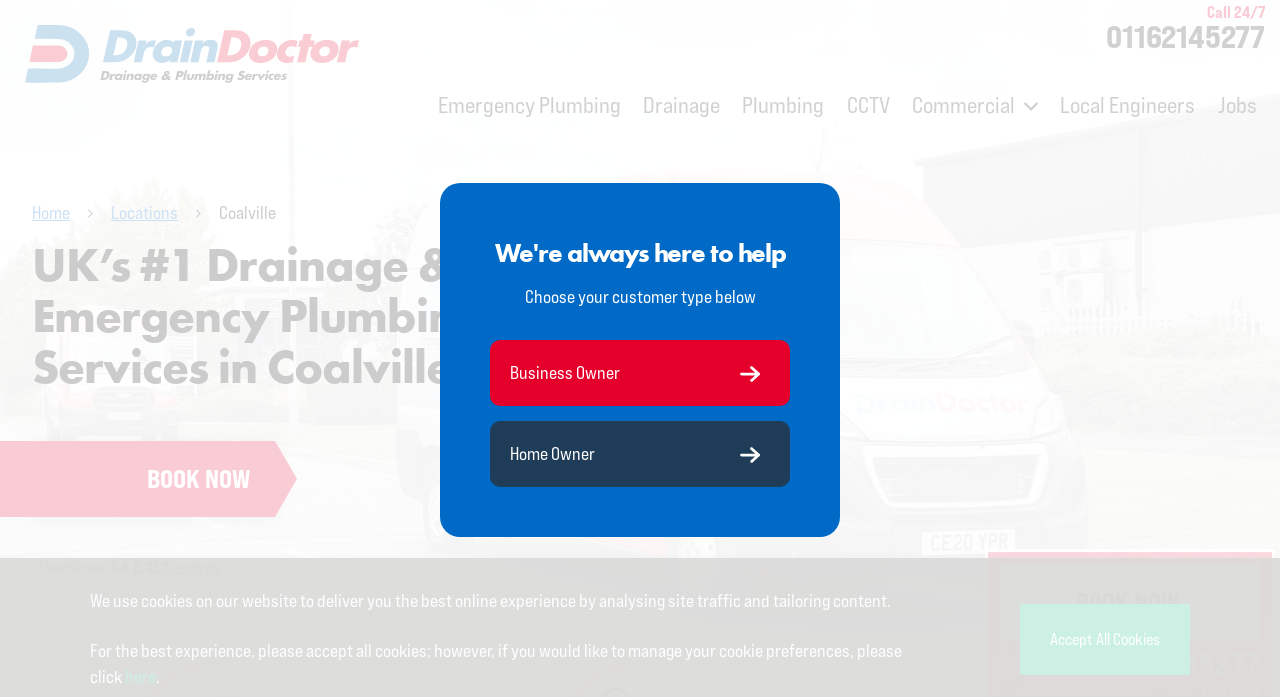

--- FILE ---
content_type: text/html; charset=utf-8
request_url: https://www.draindoctor.co.uk/local-engineers/coalville
body_size: 16149
content:
<!DOCTYPE html>
<html lang="en-GB" dir="ltr">
        <head>
    
            <meta name="viewport" content="width=device-width, initial-scale=1.0">
        <meta http-equiv="X-UA-Compatible" content="IE=edge" />
                                                <meta property="og:image" content="https://draindoctor.co.uk/images/draindoctor/drain-doctor-home-showcase.jpg" />
                                    

                <link rel="icon" type="image/x-icon" href="/templates/g5_hydrogen/custom/images/draindocfavicon.png" />
        
            
    <meta charset="utf-8" />
	<meta name="description" content="Fix your blocked drains and emergency plumbing issues with Drain Doctor Coalville. We're on hand for free 24/7 call outs, and no-obligation quotes." />
	<title>Drainage &amp; Emergency Plumbing Services in Coalville | Drain Doctor</title>
	<link href="/media/system/css/modal.css?7070b5b6f6383ac4799503e86fcb7228" rel="stylesheet" />
	<link href="https://www.draindoctor.co.uk/templates/g5_hydrogen/custom/custom/css/slick.css" rel="stylesheet" />
	<link href="/plugins/system/jce/css/content.css?7070b5b6f6383ac4799503e86fcb7228" rel="stylesheet" />
	<link href="https://www.draindoctor.co.uk/modules/mod_bf_cookies/assets/css/cookies_bar.css?7070b5b6f6383ac4799503e86fcb7228" rel="stylesheet" />
	<link href="https://www.draindoctor.co.uk/modules/mod_bf_cookies/assets/css/cookies.css?7070b5b6f6383ac4799503e86fcb7228" rel="stylesheet" />
	<link href="/modules/mod_draindoctor_sticky_banner/assets/css/style.css" rel="stylesheet" />
	<link href="/media/gantry5/assets/css/font-awesome.min.css" rel="stylesheet" />
	<link href="/media/gantry5/engines/nucleus/css-compiled/nucleus.css" rel="stylesheet" />
	<link href="/templates/g5_hydrogen/custom/css-compiled/hydrogen_15.css" rel="stylesheet" />
	<link href="/media/gantry5/assets/css/bootstrap-gantry.css" rel="stylesheet" />
	<link href="/media/gantry5/engines/nucleus/css-compiled/joomla.css" rel="stylesheet" />
	<link href="/media/jui/css/icomoon.css" rel="stylesheet" />
	<link href="/templates/g5_hydrogen/custom/css-compiled/hydrogen-joomla_15.css" rel="stylesheet" />
	<link href="/templates/g5_hydrogen/custom/css-compiled/custom_15.css" rel="stylesheet" />
	<link href="/templates/g5_hydrogen/custom/css/magnific-popup.css" rel="stylesheet" />
	<link href="https://www.draindoctor.co.uk/libraries/cegcore2/assets/semantic-ui/reset.inline.min.css" rel="stylesheet" />
	<link href="https://www.draindoctor.co.uk/libraries/cegcore2/assets/semantic-ui/site.inline.min.css" rel="stylesheet" />
	<link href="https://www.draindoctor.co.uk/libraries/cegcore2/assets/semantic-ui/semantic.min.css" rel="stylesheet" />
	<link href="https://www.draindoctor.co.uk/libraries/cegcore2/assets/semantic-ui/text.css" rel="stylesheet" />
	<link href="https://www.draindoctor.co.uk/libraries/cegcore2/assets/semantic-ui/fixes.semantic.css" rel="stylesheet" />
	<link href="/media/com_widgetkit/css/site.css" rel="stylesheet" id="widgetkit-site-css" />
	<style>
.ui.form input{box-sizing:border-box;}
	</style>
	<script type="application/json" class="joomla-script-options new">{"csrf.token":"f8f85eb0e1f6a2797132a814fe4fd8c6","system.paths":{"root":"","base":""}}</script>
	<script src="/media/jui/js/jquery.min.js?7070b5b6f6383ac4799503e86fcb7228"></script>
	<script src="/media/jui/js/jquery-noconflict.js?7070b5b6f6383ac4799503e86fcb7228"></script>
	<script src="/media/jui/js/jquery-migrate.min.js?7070b5b6f6383ac4799503e86fcb7228"></script>
	<script src="/media/system/js/mootools-core.js?7070b5b6f6383ac4799503e86fcb7228"></script>
	<script src="/media/system/js/core.js?7070b5b6f6383ac4799503e86fcb7228"></script>
	<script src="/media/system/js/mootools-more.js?7070b5b6f6383ac4799503e86fcb7228"></script>
	<script src="/media/system/js/modal.js?7070b5b6f6383ac4799503e86fcb7228"></script>
	<script src="https://www.draindoctor.co.uk/components/com_brightbeautiful/assets/js/location.js"></script>
	<script src="https://www.draindoctor.co.uk/templates/g5_hydrogen/custom/custom/js/slick.min.js"></script>
	<script src="https://widget.trustpilot.com/bootstrap/v5/tp.widget.bootstrap.min.js"></script>
	<script src="https://www.draindoctor.co.uk/modules/mod_bf_cookies/assets/js/cookies2.js"></script>
	<script src="https://www.draindoctor.co.uk/modules/mod_bf_cookies/assets/js/bootstrap.min.js"></script>
	<script src="https://www.draindoctor.co.uk/components/com_brightbeautiful/assets/js/bb_location_search.js"></script>
	<script src="/media/jui/js/bootstrap.min.js?7070b5b6f6383ac4799503e86fcb7228"></script>
	<script src="/templates/g5_hydrogen/custom/js/custom.js"></script>
	<script src="https://cdnjs.cloudflare.com/ajax/libs/magnific-popup.js/1.1.0/jquery.magnific-popup.min.js"></script>
	<script src="https://www.draindoctor.co.uk/libraries/cegcore2/assets/semantic-ui/semantic.min.js"></script>
	<script src="https://www.draindoctor.co.uk/libraries/cegcore2/assets/js/g2.js"></script>
	<script src="https://www.draindoctor.co.uk/libraries/cegcore2/assets/js/g2.boot.js"></script>
	<script src="https://www.draindoctor.co.uk/libraries/cegcore2/assets/js/g2.forms.js"></script>
	<script src="/media/com_widgetkit/js/maps.js" defer></script>
	<script src="/media/com_widgetkit/lib/uikit/dist/js/uikit.min.js"></script>
	<script src="/media/com_widgetkit/lib/uikit/dist/js/uikit-icons.min.js"></script>
	<script>

		jQuery(function($) {
			SqueezeBox.initialize({});
			initSqueezeBox();
			$(document).on('subform-row-add', initSqueezeBox);

			function initSqueezeBox(event, container)
			{
				SqueezeBox.assign($(container || document).find('a.modal').get(), {
					parse: 'rel'
				});
			}
		});

		window.jModalClose = function () {
			SqueezeBox.close();
		};

		// Add extra modal close functionality for tinyMCE-based editors
		document.onreadystatechange = function () {
			if (document.readyState == 'interactive' && typeof tinyMCE != 'undefined' && tinyMCE)
			{
				if (typeof window.jModalClose_no_tinyMCE === 'undefined')
				{
					window.jModalClose_no_tinyMCE = typeof(jModalClose) == 'function'  ?  jModalClose  :  false;

					jModalClose = function () {
						if (window.jModalClose_no_tinyMCE) window.jModalClose_no_tinyMCE.apply(this, arguments);
						tinyMCE.activeEditor.windowManager.close();
					};
				}

				if (typeof window.SqueezeBoxClose_no_tinyMCE === 'undefined')
				{
					if (typeof(SqueezeBox) == 'undefined')  SqueezeBox = {};
					window.SqueezeBoxClose_no_tinyMCE = typeof(SqueezeBox.close) == 'function'  ?  SqueezeBox.close  :  false;

					SqueezeBox.close = function () {
						if (window.SqueezeBoxClose_no_tinyMCE)  window.SqueezeBoxClose_no_tinyMCE.apply(this, arguments);
						tinyMCE.activeEditor.windowManager.close();
					};
				}
			}
		};
		var gtm_tag = 'GTM-58Q65WS';var ga_tag = 'UA-58372609-11';var ga4_tag = 'G-SVZ66KK9T1';var hotjar_tag = '3034586';
		var acceptedCookies = getCookieAcceptance();
		var trackingLoaded = false;
		window.dataLayer = window.dataLayer || [];
		function gtag(){dataLayer.push(arguments);}
		
		if(typeof gtm_tag !== 'undefined')
		{
			gtag('consent', 'default', {
			'ad_storage': 'denied',
			'analytics_storage': 'denied',
			'wait_for_update': 500
			});
			
			<!-- Google Tag Manager -->
			(function(w,d,s,l,i){w[l]=w[l]||[];w[l].push({'gtm.start':
			new Date().getTime(),event:'gtm.js'});var f=d.getElementsByTagName(s)[0],
			j=d.createElement(s),dl=l!='dataLayer'?'&l='+l:'';j.async=true;j.src=
			'https://www.googletagmanager.com/gtm.js?id='+i+dl;f.parentNode.insertBefore(j,f);
			})(window,document,'script','dataLayer', gtm_tag);
			<!-- End Google Tag Manager -->
			
			gtag('config', gtm_tag,{'anonymize_ip': true});
		}
	
		if(acceptedCookies['isMarketingAllowed'])
		{
			if(typeof pixel_tag !== 'undefined')
			{
				<!-- Facebook Pixel -->
				!function(f,b,e,v,n,t,s){if(f.fbq)return;n=f.fbq=function(){n.callMethod?
				n.callMethod.apply(n,arguments):n.queue.push(arguments)};if(!f._fbq)f._fbq=n;
				n.push=n;n.loaded=!0;n.version='2.0';n.queue=[];t=b.createElement(e);t.async=!0;
				t.src=v;s=b.getElementsByTagName(e)[0];s.parentNode.insertBefore(t,s)}(window,
				document,'script','https://connect.facebook.net/en_US/fbevents.js');
				fbq('init', pixel_tag, {em: 'insert_email_variable,'});
				fbq('track', 'PageView');
				<!-- End Facebook Pixel -->
			}
			gtag('consent', 'update', {'ad_storage': 'granted'});
			gtag('set', 'marketing_cookies', 'consent_given');
			gtag('set', 'allow_google_signals', false);
		}
		else{
			gtag('set', 'marketing_cookies', 'consent_not_given');
		}
		if(acceptedCookies['isAnalyticsAllowed'])
		{
			if(typeof ga_tag !== 'undefined')
			{
				var gaScript = document.createElement('script');
				gaScript.type = 'text/javascript';
				gaScript.async = true;
				gaScript.src = 'https://www.googletagmanager.com/gtag/js?id='+ga_tag;
				document.head.appendChild(gaScript);
				<!-- Global site tag (gtag.js) - Google Analytics -->
					gtag('js', new Date());
					gtag('config', ga_tag);
				<!-- Google Analytics -->
			}
			if(typeof ga4_tag !== 'undefined')
			{
				var gaScript = document.createElement('script');
				gaScript.type = 'text/javascript';
				gaScript.src = 'https://www.googletagmanager.com/gtag/js?id=ga4_tag';
				document.head.appendChild(gaScript);
				gtag('js', new Date());
				gtag('config', ga4_tag);
			}
			if(typeof hotjar_tag !== 'undefined')
			{
				 <!-- Hotjar -->
				(function(h,o,t,j,a,r){
				h.hj=h.hj||function(){(h.hj.q=h.hj.q||[]).push(arguments)};
				h._hjSettings={hjid:hotjar_tag,hjsv:6};
				a=o.getElementsByTagName('head')[0];
				r=o.createElement('script');r.async=1;
				r.src=t+h._hjSettings.hjid+j+h._hjSettings.hjsv;
				a.appendChild(r);
				})(window,document,'https://static.hotjar.com/c/hotjar-','.js?sv=');
				<!-- End Hotjar -->
			}
			gtag('consent', 'update', {'analytics_storage': 'granted'});
			gtag('set', 'analytics_cookies', 'consent_given');
		}
		else{
			gtag('set', 'analytics_cookies', 'consent_not_given');
		}
	
			jQuery(document).ready(function($){
				$.G2.boot.ready();
			});
		

	jQuery(document).ready(function($){
		$.G2.forms.invisible();
		
		$('body').on('contentChange.form', 'form', function(e){
			e.stopPropagation();
			$.G2.forms.ready($(this));
		});
		
		$('form').trigger('contentChange.form');
	});



	</script>
	<script type="text/javascript">
		jQuery(document).ready(function($){$("div.G2-joomla").trigger("contentChange");});
		</script>

    <!--[if (gte IE 8)&(lte IE 9)]>
        <script type="text/javascript" src="/media/gantry5/assets/js/html5shiv-printshiv.min.js"></script>
        <link rel="stylesheet" href="/media/gantry5/engines/nucleus/css/nucleus-ie9.css" type="text/css"/>
        <script type="text/javascript" src="/media/gantry5/assets/js/matchmedia.polyfill.js"></script>
        <![endif]-->
                        <script src="https://kit.fontawesome.com/534a25fb09.js" crossorigin="anonymous"></script>
<link rel="stylesheet" href="https://use.typekit.net/xxm5hkm.css">
<!-- Google Tag Manager -->
<script>(function(w,d,s,l,i){w[l]=w[l]||[];w[l].push({'gtm.start':
new Date().getTime(),event:'gtm.js'});var f=d.getElementsByTagName(s)[0],
j=d.createElement(s),dl=l!='dataLayer'?'&l='+l:'';j.async=true;j.src=
'https://www.googletagmanager.com/gtm.js?id='+i+dl;f.parentNode.insertBefore(j,f);
})(window,document,'script','dataLayer','GTM-58Q65WS');</script>
<!-- End Google Tag Manager -->
                
</head>

    <body class="gantry site com_brightbeautiful view-location no-layout no-task dir-ltr itemid-107 outline-15 g-offcanvas-right g-locations g-style-preset1">
        
                    

        <div id="g-offcanvas"  data-g-offcanvas-swipe="0" data-g-offcanvas-css3="1">
                        <div class="g-grid">                        

        <div class="g-block size-100">
             <div id="menu-8699-particle" class="g-content g-particle">            <nav class="g-main-nav" data-g-hover-expand="true">
        <ul class="g-toplevel">
                                                
                                                                                        
        
                        
        
                
        <li class="g-menu-item g-menu-item-type-component g-menu-item-261 g-standard  ">
            <a class="g-menu-item-container" href="/emergency-plumbing">
                                                                <span class="g-menu-item-content">
                                    <span class="g-menu-item-title">Emergency Plumbing</span>
            
                    </span>
                                                </a>
                                </li>
    
                                                                                        
        
                        
        
                
        <li class="g-menu-item g-menu-item-type-component g-menu-item-109 g-parent g-standard g-menu-item-link-parent ">
            <a class="g-menu-item-container no-dropdown" href="/drainage">
                                                                <span class="g-menu-item-content">
                                    <span class="g-menu-item-title">Drainage</span>
            
                    </span>
                    <span class="g-menu-parent-indicator" data-g-menuparent=""></span>                            </a>
                                                        <ul class="g-dropdown g-inactive g-fade g-dropdown-right">
            <li class="g-dropdown-column">
                        <div class="g-grid">
                        <div class="g-block size-100">
            <ul class="g-sublevel">
                <li class="g-level-1 g-go-back">
                    <a class="g-menu-item-container" href="#" data-g-menuparent=""><span>Back</span></a>
                </li>
                                                    
                                
                                
                                
                                
                                
    
            </ul>
        </div>
            </div>

            </li>
        </ul>
            </li>
    
                                                                                        
        
                        
        
                
        <li class="g-menu-item g-menu-item-type-component g-menu-item-110 g-parent g-standard g-menu-item-link-parent ">
            <a class="g-menu-item-container no-dropdown" href="/plumbing">
                                                                <span class="g-menu-item-content">
                                    <span class="g-menu-item-title">Plumbing</span>
            
                    </span>
                    <span class="g-menu-parent-indicator" data-g-menuparent=""></span>                            </a>
                                                        <ul class="g-dropdown g-inactive g-fade g-dropdown-right">
            <li class="g-dropdown-column">
                        <div class="g-grid">
                        <div class="g-block size-100">
            <ul class="g-sublevel">
                <li class="g-level-1 g-go-back">
                    <a class="g-menu-item-container" href="#" data-g-menuparent=""><span>Back</span></a>
                </li>
                                                    
                                
                                
                                
                                
                                
                                
    
            </ul>
        </div>
            </div>

            </li>
        </ul>
            </li>
    
                                                                                        
        
                        
        
                
        <li class="g-menu-item g-menu-item-type-component g-menu-item-111 g-parent g-standard g-menu-item-link-parent ">
            <a class="g-menu-item-container no-dropdown" href="/cctv">
                                                                <span class="g-menu-item-content">
                                    <span class="g-menu-item-title">CCTV</span>
            
                    </span>
                    <span class="g-menu-parent-indicator" data-g-menuparent=""></span>                            </a>
                                                        <ul class="g-dropdown g-inactive g-fade g-dropdown-right">
            <li class="g-dropdown-column">
                        <div class="g-grid">
                        <div class="g-block size-100">
            <ul class="g-sublevel">
                <li class="g-level-1 g-go-back">
                    <a class="g-menu-item-container" href="#" data-g-menuparent=""><span>Back</span></a>
                </li>
                                                    
                                
                                
                                
                                
    
            </ul>
        </div>
            </div>

            </li>
        </ul>
            </li>
    
                                                                                        
        
                        
        
                
        <li class="g-menu-item g-menu-item-type-component g-menu-item-106 g-parent g-standard g-menu-item-link-parent ">
            <a class="g-menu-item-container services-link commercial-link" href="/commercial">
                                                                <span class="g-menu-item-content">
                                    <span class="g-menu-item-title">Commercial</span>
            
                    </span>
                    <span class="g-menu-parent-indicator" data-g-menuparent=""></span>                            </a>
                                                        <ul class="g-dropdown g-inactive g-fade g-dropdown-right">
            <li class="g-dropdown-column">
                        <div class="g-grid">
                        <div class="g-block size-100">
            <ul class="g-sublevel">
                <li class="g-level-1 g-go-back">
                    <a class="g-menu-item-container" href="#" data-g-menuparent=""><span>Back</span></a>
                </li>
                                                                                                            
        
                        
        
                
        <li class="g-menu-item g-menu-item-type-component g-menu-item-399  ">
            <a class="g-menu-item-container" href="/commercial/hospitality">
                                                                <span class="g-menu-item-content">
                                    <span class="g-menu-item-title">Hospitality</span>
            
                    </span>
                                                </a>
                                </li>
    
                                                                                        
        
                        
        
                
        <li class="g-menu-item g-menu-item-type-component g-menu-item-403  ">
            <a class="g-menu-item-container" href="/commercial/residential-healthcare">
                                                                <span class="g-menu-item-content">
                                    <span class="g-menu-item-title">Residential Healthcare</span>
            
                    </span>
                                                </a>
                                </li>
    
                                                                                        
        
                        
        
                
        <li class="g-menu-item g-menu-item-type-component g-menu-item-404  ">
            <a class="g-menu-item-container" href="/commercial/education">
                                                                <span class="g-menu-item-content">
                                    <span class="g-menu-item-title">Education</span>
            
                    </span>
                                                </a>
                                </li>
    
                                                                                        
        
                        
        
                
        <li class="g-menu-item g-menu-item-type-component g-menu-item-413  ">
            <a class="g-menu-item-container" href="/commercial/local-authorities">
                                                                <span class="g-menu-item-content">
                                    <span class="g-menu-item-title">Local Authorities</span>
            
                    </span>
                                                </a>
                                </li>
    
                                                                                        
        
                        
        
                
        <li class="g-menu-item g-menu-item-type-component g-menu-item-410  ">
            <a class="g-menu-item-container" href="/commercial/property-management">
                                                                <span class="g-menu-item-content">
                                    <span class="g-menu-item-title">Property Management</span>
            
                    </span>
                                                </a>
                                </li>
    
                                                                                        
        
                        
        
                
        <li class="g-menu-item g-menu-item-type-component g-menu-item-406  ">
            <a class="g-menu-item-container" href="/commercial/property-sales">
                                                                <span class="g-menu-item-content">
                                    <span class="g-menu-item-title">Property Sales</span>
            
                    </span>
                                                </a>
                                </li>
    
                                                                                        
        
                        
        
                
        <li class="g-menu-item g-menu-item-type-component g-menu-item-411  ">
            <a class="g-menu-item-container" href="/commercial/construction">
                                                                <span class="g-menu-item-content">
                                    <span class="g-menu-item-title">Construction</span>
            
                    </span>
                                                </a>
                                </li>
    
                                                                                        
        
                        
        
                
        <li class="g-menu-item g-menu-item-type-component g-menu-item-412  ">
            <a class="g-menu-item-container" href="/commercial/manufacturing">
                                                                <span class="g-menu-item-content">
                                    <span class="g-menu-item-title">Manufacturing, Warehouse &amp; Logistics </span>
            
                    </span>
                                                </a>
                                </li>
    
                                
                                
                                
                                
                                                                                        
        
                        
        
                
        <li class="g-menu-item g-menu-item-type-component g-menu-item-295  ">
            <a class="g-menu-item-container no-dropdown" href="/commercial/key-accounts">
                                                                <span class="g-menu-item-content">
                                    <span class="g-menu-item-title">Key Accounts</span>
            
                    </span>
                                                </a>
                                </li>
    
                                
                                
    
            </ul>
        </div>
            </div>

            </li>
        </ul>
            </li>
    
                                                                                        
        
                        
        
                
        <li class="g-menu-item g-menu-item-type-component g-menu-item-107 g-parent active g-standard g-menu-item-link-parent ">
            <a class="g-menu-item-container no-dropdown" href="/local-engineers">
                                                                <span class="g-menu-item-content">
                                    <span class="g-menu-item-title">Local Engineers</span>
            
                    </span>
                    <span class="g-menu-parent-indicator" data-g-menuparent=""></span>                            </a>
                                                        <ul class="g-dropdown g-inactive g-fade g-dropdown-right">
            <li class="g-dropdown-column">
                        <div class="g-grid">
                        <div class="g-block size-100">
            <ul class="g-sublevel">
                <li class="g-level-1 g-go-back">
                    <a class="g-menu-item-container" href="#" data-g-menuparent=""><span>Back</span></a>
                </li>
                                                    
    
            </ul>
        </div>
            </div>

            </li>
        </ul>
            </li>
    
                                
                                
                                                                                        
        
                        
        
                
        <li class="g-menu-item g-menu-item-type-component g-menu-item-132 g-standard  ">
            <a class="g-menu-item-container" href="/jobs">
                                                                <span class="g-menu-item-content">
                                    <span class="g-menu-item-title">Jobs</span>
            
                    </span>
                                                </a>
                                </li>
    
    
        </ul>
    </nav>
            </div>
        </div>
            </div>
                    <div class="g-grid">                        

        <div class="g-block size-100 test">
             <div id="mobile-menu-2703-particle" class="g-content g-particle">            <div id="g-mobilemenu-container" data-g-menu-breakpoint="48rem"></div>
            </div>
        </div>
            </div>
    </div>
        <div id="g-page-surround">
            <div class="g-offcanvas-hide g-offcanvas-toggle" role="navigation" data-offcanvas-toggle aria-controls="g-offcanvas" aria-expanded="false"><i class="fa fa-fw fa-bars"></i></div>                        

                                            
                <header id="g-header">
                <div class="g-container">                                <div class="g-grid">                        

        <div class="g-block size-30 logo-block">
             <div id="logo-2868-particle" class="g-content g-particle">            <a href="/" target="_self" title="Drain Doctor - Drainage &amp; Plumbing Services" aria-label="Drain Doctor - Drainage &amp; Plumbing Services" rel="home" >
                        <img src="/templates/g5_hydrogen/custom/images/drain-doctor-logo.svg"  alt="Drain Doctor - Drainage &amp; Plumbing Services" />
            </a>
            </div>
        </div>
                    

        <div class="g-block size-60 menu-block">
             <div id="menu-6260-particle" class="g-content g-particle">            <nav class="g-main-nav" data-g-hover-expand="true">
        <ul class="g-toplevel">
                                                
                                                                                        
        
                        
        
                
        <li class="g-menu-item g-menu-item-type-component g-menu-item-261 g-standard  ">
            <a class="g-menu-item-container" href="/emergency-plumbing">
                                                                <span class="g-menu-item-content">
                                    <span class="g-menu-item-title">Emergency Plumbing</span>
            
                    </span>
                                                </a>
                                </li>
    
                                                                                        
        
                        
        
                
        <li class="g-menu-item g-menu-item-type-component g-menu-item-109 g-parent g-standard g-menu-item-link-parent ">
            <a class="g-menu-item-container no-dropdown" href="/drainage">
                                                                <span class="g-menu-item-content">
                                    <span class="g-menu-item-title">Drainage</span>
            
                    </span>
                    <span class="g-menu-parent-indicator" data-g-menuparent=""></span>                            </a>
                                                        <ul class="g-dropdown g-inactive g-fade g-dropdown-right">
            <li class="g-dropdown-column">
                        <div class="g-grid">
                        <div class="g-block size-100">
            <ul class="g-sublevel">
                <li class="g-level-1 g-go-back">
                    <a class="g-menu-item-container" href="#" data-g-menuparent=""><span>Back</span></a>
                </li>
                                                    
                                
                                
                                
                                
                                
    
            </ul>
        </div>
            </div>

            </li>
        </ul>
            </li>
    
                                                                                        
        
                        
        
                
        <li class="g-menu-item g-menu-item-type-component g-menu-item-110 g-parent g-standard g-menu-item-link-parent ">
            <a class="g-menu-item-container no-dropdown" href="/plumbing">
                                                                <span class="g-menu-item-content">
                                    <span class="g-menu-item-title">Plumbing</span>
            
                    </span>
                    <span class="g-menu-parent-indicator" data-g-menuparent=""></span>                            </a>
                                                        <ul class="g-dropdown g-inactive g-fade g-dropdown-right">
            <li class="g-dropdown-column">
                        <div class="g-grid">
                        <div class="g-block size-100">
            <ul class="g-sublevel">
                <li class="g-level-1 g-go-back">
                    <a class="g-menu-item-container" href="#" data-g-menuparent=""><span>Back</span></a>
                </li>
                                                    
                                
                                
                                
                                
                                
                                
    
            </ul>
        </div>
            </div>

            </li>
        </ul>
            </li>
    
                                                                                        
        
                        
        
                
        <li class="g-menu-item g-menu-item-type-component g-menu-item-111 g-parent g-standard g-menu-item-link-parent ">
            <a class="g-menu-item-container no-dropdown" href="/cctv">
                                                                <span class="g-menu-item-content">
                                    <span class="g-menu-item-title">CCTV</span>
            
                    </span>
                    <span class="g-menu-parent-indicator" data-g-menuparent=""></span>                            </a>
                                                        <ul class="g-dropdown g-inactive g-fade g-dropdown-right">
            <li class="g-dropdown-column">
                        <div class="g-grid">
                        <div class="g-block size-100">
            <ul class="g-sublevel">
                <li class="g-level-1 g-go-back">
                    <a class="g-menu-item-container" href="#" data-g-menuparent=""><span>Back</span></a>
                </li>
                                                    
                                
                                
                                
                                
    
            </ul>
        </div>
            </div>

            </li>
        </ul>
            </li>
    
                                                                                        
        
                        
        
                
        <li class="g-menu-item g-menu-item-type-component g-menu-item-106 g-parent g-standard g-menu-item-link-parent ">
            <a class="g-menu-item-container services-link commercial-link" href="/commercial">
                                                                <span class="g-menu-item-content">
                                    <span class="g-menu-item-title">Commercial</span>
            
                    </span>
                    <span class="g-menu-parent-indicator" data-g-menuparent=""></span>                            </a>
                                                        <ul class="g-dropdown g-inactive g-fade g-dropdown-right">
            <li class="g-dropdown-column">
                        <div class="g-grid">
                        <div class="g-block size-100">
            <ul class="g-sublevel">
                <li class="g-level-1 g-go-back">
                    <a class="g-menu-item-container" href="#" data-g-menuparent=""><span>Back</span></a>
                </li>
                                                                                                            
        
                        
        
                
        <li class="g-menu-item g-menu-item-type-component g-menu-item-399  ">
            <a class="g-menu-item-container" href="/commercial/hospitality">
                                                                <span class="g-menu-item-content">
                                    <span class="g-menu-item-title">Hospitality</span>
            
                    </span>
                                                </a>
                                </li>
    
                                                                                        
        
                        
        
                
        <li class="g-menu-item g-menu-item-type-component g-menu-item-403  ">
            <a class="g-menu-item-container" href="/commercial/residential-healthcare">
                                                                <span class="g-menu-item-content">
                                    <span class="g-menu-item-title">Residential Healthcare</span>
            
                    </span>
                                                </a>
                                </li>
    
                                                                                        
        
                        
        
                
        <li class="g-menu-item g-menu-item-type-component g-menu-item-404  ">
            <a class="g-menu-item-container" href="/commercial/education">
                                                                <span class="g-menu-item-content">
                                    <span class="g-menu-item-title">Education</span>
            
                    </span>
                                                </a>
                                </li>
    
                                                                                        
        
                        
        
                
        <li class="g-menu-item g-menu-item-type-component g-menu-item-413  ">
            <a class="g-menu-item-container" href="/commercial/local-authorities">
                                                                <span class="g-menu-item-content">
                                    <span class="g-menu-item-title">Local Authorities</span>
            
                    </span>
                                                </a>
                                </li>
    
                                                                                        
        
                        
        
                
        <li class="g-menu-item g-menu-item-type-component g-menu-item-410  ">
            <a class="g-menu-item-container" href="/commercial/property-management">
                                                                <span class="g-menu-item-content">
                                    <span class="g-menu-item-title">Property Management</span>
            
                    </span>
                                                </a>
                                </li>
    
                                                                                        
        
                        
        
                
        <li class="g-menu-item g-menu-item-type-component g-menu-item-406  ">
            <a class="g-menu-item-container" href="/commercial/property-sales">
                                                                <span class="g-menu-item-content">
                                    <span class="g-menu-item-title">Property Sales</span>
            
                    </span>
                                                </a>
                                </li>
    
                                                                                        
        
                        
        
                
        <li class="g-menu-item g-menu-item-type-component g-menu-item-411  ">
            <a class="g-menu-item-container" href="/commercial/construction">
                                                                <span class="g-menu-item-content">
                                    <span class="g-menu-item-title">Construction</span>
            
                    </span>
                                                </a>
                                </li>
    
                                                                                        
        
                        
        
                
        <li class="g-menu-item g-menu-item-type-component g-menu-item-412  ">
            <a class="g-menu-item-container" href="/commercial/manufacturing">
                                                                <span class="g-menu-item-content">
                                    <span class="g-menu-item-title">Manufacturing, Warehouse &amp; Logistics </span>
            
                    </span>
                                                </a>
                                </li>
    
                                
                                
                                
                                
                                                                                        
        
                        
        
                
        <li class="g-menu-item g-menu-item-type-component g-menu-item-295  ">
            <a class="g-menu-item-container no-dropdown" href="/commercial/key-accounts">
                                                                <span class="g-menu-item-content">
                                    <span class="g-menu-item-title">Key Accounts</span>
            
                    </span>
                                                </a>
                                </li>
    
                                
                                
    
            </ul>
        </div>
            </div>

            </li>
        </ul>
            </li>
    
                                                                                        
        
                        
        
                
        <li class="g-menu-item g-menu-item-type-component g-menu-item-107 g-parent active g-standard g-menu-item-link-parent ">
            <a class="g-menu-item-container no-dropdown" href="/local-engineers">
                                                                <span class="g-menu-item-content">
                                    <span class="g-menu-item-title">Local Engineers</span>
            
                    </span>
                    <span class="g-menu-parent-indicator" data-g-menuparent=""></span>                            </a>
                                                        <ul class="g-dropdown g-inactive g-fade g-dropdown-right">
            <li class="g-dropdown-column">
                        <div class="g-grid">
                        <div class="g-block size-100">
            <ul class="g-sublevel">
                <li class="g-level-1 g-go-back">
                    <a class="g-menu-item-container" href="#" data-g-menuparent=""><span>Back</span></a>
                </li>
                                                    
    
            </ul>
        </div>
            </div>

            </li>
        </ul>
            </li>
    
                                
                                
                                                                                        
        
                        
        
                
        <li class="g-menu-item g-menu-item-type-component g-menu-item-132 g-standard  ">
            <a class="g-menu-item-container" href="/jobs">
                                                                <span class="g-menu-item-content">
                                    <span class="g-menu-item-title">Jobs</span>
            
                    </span>
                                                </a>
                                </li>
    
    
        </ul>
    </nav>
            </div>
        </div>
                    

        <div class="g-block size-10 header-cta">
             <div class="g-content">
                                    <div class="platform-content"><div class="moduletable ">
						<div class="custom">
<p><span class="telephone  mob-link telephone">01162145277</span><span>Call 24/7</span></p>
<p><a href="#" class="red-button popup">Find your local engineer</a></p>
</div>		</div></div>
            
        </div>
        </div>
            </div>
                            <div class="g-grid">                        

        <div class="g-block size-100 mobile-header-cta">
             <div class="g-content">
                                    <div class="platform-content"><div class="moduletable ">
						<div class="custom mobileblue">
<p class="leftbox"><span class="button-text blue subphone">Call Now 24/7</span><span class="mainphone blue mhMobile blue mhMobile">01162145277</span></p>
<p><a class="popup" href="#form"><span class="textsmall">Find a</span> local engineer</a></p>
</div>
		</div></div>
            
        </div>
        </div>
            </div>
                            <div class="g-grid">                        

        <div class="g-block size-100">
             <div class="g-content">
                                    <div class="platform-content"><div class="moduletable ">
						
<!-- Google Tag Manager (noscript) -->
<noscript><iframe src='https://www.googletagmanager.com/ns.html?id=GTM-58Q65WS'
height='0' width'0' style='display:none;visibility:hidden'></iframe></noscript>
<!-- End Google Tag Manager (noscript) -->
<div class="cookie-acception">
	<div class="cookie-acception-wrapper">
					<div class="cookie-acception-logo">
				<img src="/images/drain-doctor-logo.png" alt="Site Logo"/>
			</div>
				<div class="cookie-acception-strapline">
			Delivering you the best possible experience		</div>
		<div class="cookie-acception-text">
			<p>We use cookies on our website to deliver you the best online experience by analysing site traffic and tailoring content.</p>
<p>For the best experience, please accept all cookies; however, if you would like to manage your cookie preferences, please click <a id="show_cookie_settings_button" class="show-cookie-settings">here</a>.</p>		</div>
		<div class="cookie-acception-buttons">
			<div>
				<a id="cookie-accept-button" class="cookie-accept-button">
					Accept All Cookies
				</a>
			</div>
							<div class="cookie-acception-logo-bottom">
					<img src="/images/drain-doctor-logo.png" alt="Site Logo"/>
				</div>
					</div>
	</div>
</div>
<div class="bf-cookie-popup" id="cookie-notice" tabindex="-1">
	<div class="bf-cookie-popup__dialog">
		<div class="popup-content">
			<div class="popup-header">
				<h3 class="popup-title">
					Our use of cookies
				</h3>
				
				<button type="button" class="close">
					<span aria-hidden="true">&times;</span>
				</button>
			</div>
			<div class="popup-body">
				
									This website uses cookies to ensure you get the best experience on our website, to read more about the cookies we use, please read our cookies policy.					<hr>
								
				<h4 class="mb-3">Necessary cookies</h4>
				This website uses cookies to ensure you get the best experience on our website, to read more about the cookies we use, please read our cookies policy.				<hr>
				
				<h4 class="optional-cookie-header mb-3" id="optional-cookies-header">
					<button class="bf_cookie_accordion_button optional-cookies-button btn btn-link text-left d-flex align-items-center justify-content-between" data-bf-accor="optional_cookies" aria-expanded="false" aria-controls="cookies-collapse">
						Optional cookies
						<div class="collapse-icon">▼</div>
					</button>
				</h4>
				<div class="bf_cookie_accordion_area" data-bf-accor-area="optional_cookies">
					<div data-index="0" class="optional-cookie">
						<div class="bf_cookie_settings_toggle">
							<h5 class="optional-cookie-header font-weight-normal mb-3">Analytics cookies</h5>
							
							<div class="form-check form-switch">
								<input class="form-check-input" type="checkbox" role="switch" autocomplete="off" id="analytics-cookies-switch" checked/>
								<label class="form-check-label" for="analytics-cookies-switch">
									<span class="switch-on" aria-label="On">On</span>
									<span class="switch-off" aria-label="Off">Off</span>
								</label>
							</div>
						</div>
													We’d like to set Google Analytics cookies to help us to improve our website by collecting and reporting information on how you use it. The cookies collect information in a way that does not directly identify anyone.							<hr>
											</div>
					
					<div data-index="1" class="optional-cookie">
						<div class="bf_cookie_settings_toggle">
							<h5 class="optional-cookie-header font-weight-normal mb-3">Marketing cookies</h5>
							
							<div class="form-check form-switch">
								<input class="form-check-input" type="checkbox" role="switch" autocomplete="off" id="marketing-cookies-switch" checked/>
								<label class="form-check-label" for="marketing-cookies-switch">
									<span class="switch-on" aria-label="On">On</span>
									<span class="switch-off" aria-label="Off">Off</span>
								</label>
							</div>
						</div>
													We and our advertising suppliers use these technologies to personalise the advertising you see. They work by seeing how you use our services and other websites. They use that information to predict what might interest you. You might see personalised advertising on our services, on other websites or in marketing emails.							<hr>
											</div>
				</div>
			</div>
			<div class="popup-footer">
				<a class="cookie-notice-save-button" id="cookie-notice-save-button">Save & Accept</a>
			</div>
		</div>
	</div>
</div>
<script>
	function getCookie(cname) {
		let name = cname + "=";
		let decodedCookie = decodeURIComponent(document.cookie);
		let ca = decodedCookie.split(';');
		for(let i = 0; i <ca.length; i++) {
			let c = ca[i];
			while (c.charAt(0) == ' ') {
				c = c.substring(1);
			}
			if (c.indexOf(name) == 0) {
				return c.substring(name.length, c.length);
			}
		}
		return "";
	}
	if(!getCookie("cookie_notice"))
		jQuery(".cookie-acception").addClass("cookie-acception--active");
	
	jQuery("#show_cookie_settings_button").on("click", function(){
		jQuery(".bf-cookie-popup").addClass("bf-cookie-popup__visible").appendTo("body");
	});
	jQuery(".bf-cookie-popup").on("click", ".close", function(){
		jQuery(".bf-cookie-popup").removeClass("bf-cookie-popup__visible");
	});
</script>		</div></div>
            
        </div>
        </div>
            </div>
            </div>
        
    </header>
                                
                <section id="g-showcase" class="g-flushed">
                <div class="g-container">                                <div class="g-grid">                        

        <div class="g-block size-100 breadcrumbs">
             <div class="g-content">
                                    <div class="platform-content"><div class="moduletable ">
						<div aria-label="Breadcrumb" role="navigation">
	<ul itemscope itemtype="https://schema.org/BreadcrumbList" class="breadcrumb">
					<li class="active">
				<span class="divider icon-location"></span>
			</li>
		
						<li itemprop="itemListElement" itemscope itemtype="https://schema.org/ListItem">
											<a itemprop="item" href="/" class="pathway"><span itemprop="name">Home</span></a>
					
											<span class="divider">
													</span>
										<meta itemprop="position" content="1">
				</li>
							<li itemprop="itemListElement" itemscope itemtype="https://schema.org/ListItem">
											<a itemprop="item" href="/local-engineers" class="pathway"><span itemprop="name">Locations</span></a>
					
											<span class="divider">
													</span>
										<meta itemprop="position" content="2">
				</li>
							<li itemprop="itemListElement" itemscope itemtype="https://schema.org/ListItem" class="active">
					<span itemprop="name">
						Coalville					</span>
					<meta itemprop="position" content="3">
				</li>
				</ul>
</div>
		</div></div>
            
        </div>
        </div>
            </div>
            </div>
        
    </section>
                                
                <main id="g-main" class="g-flushed">
                <div class="g-container">                                <div class="g-grid">                        

        <div class="g-block size-100">
             <div class="g-system-messages">
                                            <div id="system-message-container">
    </div>

            
    </div>
        </div>
            </div>
                            <div class="g-grid">                        

        <div class="g-block size-100">
             <div class="g-content">
                                                            <div class="platform-content row-fluid"><div class="span12"><script>
    jQuery( document ).ready(function() {
        jQuery(".loc-num").addClass('');
        jQuery(".loc-num").html('01162145277');
        //jQuery(".telephone").hide();
		jQuery(".replacenum").addClass('');
        jQuery(".replacenum").html('01162145277');

        jQuery("#toptelephone").addClass('');
        jQuery("#toptelephone").html('01162145277');
        jQuery("#toptelephone").attr('href','tel:01162145277');
    });
</script>

<!-- Top Book Now and Trust Pilot (3) -->
<div class="location-header location-header-2" style="background-image: url(/images/Layout_2_Pic.jpg);">

    <div class="location-container location-header-container">

        <h1>UK’s #1 Drainage &amp; Emergency Plumbing Services in Coalville</h1>
        <a href="#form" class="book arrow">Book Now</a>
        
<!-- TrustBox widget - Mini -->
<div class="location-hero-tp"><div class="trustpilot-widget" data-locale="en-GB" data-template-id="53aa8807dec7e10d38f59f32" data-businessunit-id="56dea0bb0000ff000589e8d4" data-style-height="150px" data-style-width="100%" data-theme="light">
<a href="https://uk.trustpilot.com/review/draindoctor.co.uk" target="_blank" rel="noopener">Trustpilot</a>
</div></div>
<!-- End TrustBox widget -->
    </div>
</div>

<!-- Service Blocks -->
<div class="location-container">
    <div class="custom services-blocks">
    	<div class="popup-parent">
            <a href="#form">
                <img src="/images/draindoctor/service-icons/icon-drain-unblocking.png" alt="">
                <h3>Drain Unblocking</h3>
                <p>We diagnose and fix blocked drains for residential and commercial clients across the UK.</p>
                <div class="book">Book Now</div>
            </a>
        </div>
        <div class="popup-parent">
            <a href="#form">
                <img src="/images/draindoctor/service-icons/icon-drain-repairs.png" alt="">
                <h3>Drain Repairs</h3>
                <p>From minor repairs to fixing more serious problems, your local Drain Doctor team can help repair your drain.</p>
                <div class="book">Book Now</div>
            </a>
        </div>
        <div class="popup-parent">
            <a href="#form">
                <img src="/images/draindoctor/service-icons/icon-plumbing-repairs.png" alt="">
                <h3>Plumbing Repairs</h3>
                <p>Our plumbing engineers are fully trained and equipped to quickly resolve any plumbing problem you encounter.</p>
                <div class="book">Book Now</div>
            </a>
        </div>
        <div class="popup-parent">
            <a href="#form">
                <img src="/images/draindoctor/service-icons/icon-drain-survey.png" alt="">
                <h3>Drain Survey</h3>
                <p>Our drainage diagnostics and CCTV equipment will find the source of the problem and cause minimal disruption.</p>
                <div class="book">Book Now</div>
            </a>
        </div>
        <div class="popup-parent">
            <a href="#form">
                <img src="/images/draindoctor/service-icons/icon-toilet-unblocking.png" alt="">
                <h3>Toilet Unblocking</h3>
                <p>With a rapid response time, we can have your toilet back in working order quickly and efficiently.</p>
                <div class="book">Book Now</div>
            </a>
        </div>
        <div class="popup-parent">
            <a href="#form">
                <img src="/images/draindoctor/service-icons/icon-emergency-plumber.png" alt="">
                <h3>Emergency Plumber</h3>
                <p>With emergency callouts available 24 hours a day, 365 days a year, we’ve got you covered.</p>
                <div class="book">Book Now</div>
            </a>
        </div>
    </div>
</div>

<!-- Specialist Services -->
<div id="specialist-services">
    <div class="location-container">
        <div class="g-grid">
            <div class="g-block size-46">
                <!-- List of services -->
                                    <ul class="specialist-services">
										                                        </ul>
                                <!-- /List of services -->

            </div>
            <div class="g-block size-46">
                <h2>Specialist Services</h2>
                <!-- -->
                <p>We offer more than just conventional drainage and plumbing services. Some drainage problems require specialist solutions that a general drainage company isn’t equipped to handle. At Drain Doctor, we make sure that we can always help our customers, no matter how complex the task. Our engineers are experts and fully equipped to undertake tankering services, large diameter and 3D CCTV drain surveys, pump maintenance and installation. While also being able to provide gutter cleaning and rain water harvesting solutions.</p>
                <div class="specialist-services-image" style="background-image:url('https://www.draindoctor.co.uk/')">
                    <!-- <img src="https://www.draindoctor.co.uk/">-->
                </div>
                <div class="specialist-services-image" style="background-image:url('/images/draindoctor/drainage-small.jpg')">
                </div>
            </div>
        </div>
    </div>
</div>



<!-- Description (6)(7)-->
<div id="location-description" class="location-description location-description-2">
    <div class="g-grid location-container">
        <div class="g-block size-55">
            <!-- -->

						            <p>Drain Doctor is the UK’s largest drainage and emergency plumbing company, providing around the clock support, 365 days of the year. Equipped with state of the art equipment, our dedicated engineers will soon banish those blocked drains, bad smells and plumbing issues. We pride ourselves on the quality of our work, with all work guaranteed. Our service offering includes unblocking drains and toilets, PPM maintenance to prevent problems from initially occurring, right through to services such as drain mapping, pre-purchase reports and leaking taps.</p>
						
            

<div class="custom service-usps"  >
	<ul>
<li><img src="/images/draindoctor/247-icon.png" alt="24/7, 365 Day Call Out Service" />
<p>24/7, 365 Day Service</p>
</li>
<li><img src="/images/draindoctor/service-icons/engineers-icon.png" alt="Professional Engineers" />
<p>Professional Engineers</p>
</li>
<li><img src="/images/draindoctor/service-icons/pricing-icon.png" alt="Fair & Ethical Pricing" />
<p>Fair &amp; Ethical Pricing</p>
</li>
<li><img src="/images/draindoctor/service-icons/security-icon.png" alt="Premium Security" />
<p>Premium Security</p>
</li>
</ul>
<p><a href="#form" class="book">Book Now</a></p></div>
        </div>

        <div class="g-block size-40">
            <h2>A bit about our team in Coalville</h2>
             <!-- social links -->
            <ul class="social">
            
            </ul>
             <!-- /social links -->

            <div class="location-description-image">
                                    <div class="image" style="background-position:center; background-image: url(/images/Team_Photo_Leicester.jpg)"></div>
                                </div>
        </div>
    </div>
</div>
<!-- /Description -->




<!-- Arrange a Free Home Visit... (inc Unique Location Content (4)) -->
<div id="location-arrange-visit" class="g-container">
	<div class="g-grid location-container">

		<div class="g-block size-45 location-arrange-text">

			<h2>Book Now</h2>

            
            <div class="location-arrange-text-inner">

                    <!-- -->
                    <p>Contact us today, at Drain Doctor in Coalville to discuss any drain unblocking, plumbing work, CCTV surveys or any other drainage issues. With over 30 years’ experience in helping residential and commercial clients, our professional Drain Doctor engineers are just a call away, for both emergency and maintenance work. </p>

                    <ul>
                        <li>24/7, 365 Day Service</li>
                        <li>Fair &amp; Ethical Pricing</li>
                        <li>Licensed Engineers</li>
                        <li>Premium security</li>
                    </ul>

                    <span><p>Call Now To Book</p></span>
                    <span class="telephone replacenum mhMobile">01162145277</span>
            </div>

            <div class="single-review">

                                    
            </div>

            <a href="#location-feedback">Read All Reviews</a>

            
		</div>

		<div class="g-block size-55 location-form" id="form">


			    <div class="semanticui-body G2-joomla chronoforms  index">
	<form action="https://www.draindoctor.co.uk/local-engineers/coalville?chronoform=location-form&event=submit" method="post" name="load-form" id="load-form" data-id="load-form" class="ui form G2-form" data-valloc="inlinetext" enctype="multipart/form-data" data-dtask="send/self" data-result="replace/self" data-subanimation="1">
	<div class="equal width fields" id="area_fields_13"><div class="field " ><label for="name_" >Name</label>
<input placeholder="" name="name_" id="name_" value="" type="text" /></div><div class="field " ><label for="postcode_" >Postcode *</label>
<input data-validationrules='{"identifier":"postcode_-main","rules":[{"type":"required","prompt":"Required field"}]}' data-validate="postcode_-main" placeholder="" name="postcode_" id="postcode_" value="" type="text" /></div></div><div class="equal width fields" id="area_fields_14"><div class="field " ><label for="email_" >Email</label>
<input placeholder="" name="email_" id="email_" value="" type="text" /></div><div class="field " ><label for="telephonemobile_" >Telephone/Mobile *</label>
<input data-validationrules='{"identifier":"telephonemobile_-main","rules":[{"type":"required","prompt":"Required field"},{"type":"integer","prompt":"Required field"}]}' data-validate="telephonemobile_-main" placeholder="" name="telephonemobile_" id="telephonemobile_" value="" type="text" /></div></div><div class="field " ><label for="helpoptions" >Please provide some additional information about the problem</label>
<select name="helpoptions" id="helpoptions" data-mincharacters="0" type="select" class="ui dropdown" ><option value="na" >I need help with</option>
<option value="drainage" >Drainage</option>
<option value="plumbing" >Plumbing</option>
<option value="cctv" >CCTV</option>
<option value="commercial" >Commercial</option>
<option value="emergency" >Emergency</option>
<option value="other" >Other</option></select></div><div class="field " ><label for="additional_information" >Additional Information</label>
<textarea rows="5" name="additional_information" id="additional_information" placeholder="" type="textarea" data-rows="5" ></textarea></div><button class="ui button green" type="submit" name="button9" id="button9" value="Send" data-selections="0" data-message="Please make a selection from the list" >Send</button><p><a href="/company-policies/privacy-policy">View our Privacy Policy</a> </p><div class="field hidden " ><label >Optional email address</label>
<input name="email_address_11_8080" type="text" /></div>	</form>

</div>                <div class="photo">
                    <div class="one person" id="random0">
                        <img src="/images/engineer-1.png"/>
                        <p>Cameron Abraham<br/>Drain Doctor</p>
                    </div>
                    <div class="two person" id="random1">
                        <img src="/images/engineer-2.png"/>
                        <p>Owen Barton<br/>Drain Doctor</p>
                    </div>
                    <div class="three person" id="random2">
                        <img src="/images/engineer-3.png"/>
                        <p>Owen Deere<br/>Drain Doctor</p>
                    </div>




                </div>
		</div>

	</div>
</div>

<div class="video-section showreel">
    <div class="moduletable  drainage-videos single">
    

<div class="custom"  >
	<div class="g-container">
<div class="g-grid">
<div class="g-block size-40">
<div class="g-content">
<h2>How We Work</h2>
<p>Watch our video and see the Drain Doctor experience in action.</p>
</div>
</div>
<div class="why video size-50 g-block">
<div class="g-content">
<div><a class="popup-youtube" href="https://www.youtube.com/watch?v=rR9fLbDy1jU">
<div><img src="/images/commercial/videos/showreel-thumbnail.png" alt="" /> <img class="yt-btn" src="/images/youtube-button-1.png" alt="" /></div>
</a></div>
</div>
</div>
</div>
</div>
<script type="text/javascript">jQuery(document).ready(function($) {
	$('.popup-youtube').magnificPopup({
		disableOn: 100,
		type: 'iframe',
		mainClass: 'mfp-fade',
		removalDelay: 160,
		preloader: false,

		fixedContentPos: false
	});

});</script></div>
    </div>
</div>

<div class="video-section center">
    <div class="moduletable  drainage-videos">
    <h2>Common Drainage Services</h2>

<div class="custom center drainage-videos"  >
	<p>Watch our service animations below to see how our expert engineers solve common drainage issues.</p>
<div class="g-container">
<div class="g-grid why video">
<div><a class="popup-youtube" href="https://www.youtube.com/watch?v=vj3z4FBHYpY">
<div><img src="/images/commercial/videos/water-jetting.jpg" alt="High Pressure Drain Clearing" /> <img class="yt-btn" src="/images/youtube-button-1.png" alt="" /></div>
<h4>High Pressure Drain Clearing</h4>
</a></div>
<div><a class="popup-youtube" href="https://www.youtube.com/watch?v=4S95aD8wnZo">
<div><img src="/images/commercial/videos/emc.jpg" alt="Mechanical Drain Clearing" /> <img class="yt-btn" src="/images/youtube-button-1.png" alt="" /></div>
<h4>Mechanical Drain Clearing</h4>
</a></div>
<div><a class="popup-youtube" href="https://www.youtube.com/watch?v=5TOVwFSqTLc">
<div><img src="/images/commercial/videos/pipe-lining.jpg" alt="No Dig Pipe Repair" /> <img class="yt-btn" src="/images/youtube-button-1.png" alt="" /></div>
<h4>No Dig Pipe Repair</h4>
</a></div>
<div><a class="popup-youtube" href="https://www.youtube.com/watch?v=18bkvTIel1U">
<div><img src="/images/commercial/videos/root-ingress.jpg" alt="Root Damage" /> <img class="yt-btn" src="/images/youtube-button-1.png" alt="" /></div>
<h4>Root Damage</h4>
</a></div>
<div><a class="popup-youtube" href="https://www.youtube.com/watch?v=rOo-rrh9_BE">
<div><img src="/images/commercial/videos/point-to-point.jpg" alt="Localised Drain Repair" /> <img class="yt-btn" src="/images/youtube-button-1.png" alt="" /></div>
<h4>Localised Drain Repair</h4>
</a></div>
<div><a class="popup-youtube" href="https://www.youtube.com/watch?v=iKFIl0pUBeQ">
<div><img src="/images/commercial/videos/cctv-survey.jpg" alt="CCTV survey" /><img class="yt-btn" src="/images/youtube-button-1.png" alt="" /></div>
<h4>CCTV survey</h4>
</a></div>
<div><a class="popup-youtube" href="https://www.youtube.com/watch?v=BpYzmRZhqcw">
<div><img src="/images/commercial/videos/septic-tank_1.jpg" alt="Septic Tanks" /> <img class="yt-btn" src="/images/youtube-button-1.png" alt="" /></div>
<h4>Septic Tanks</h4>
</a></div>
<div><a class="popup-youtube" href="https://www.youtube.com/watch?v=ckQh06G-OlQ">
<div><img src="/images/commercial/videos/percolation-test.jpg" alt="Ground Drainage Check" /> <img class="yt-btn" src="/images/youtube-button-1.png" alt="" /></div>
<h4>Ground Drainage Check</h4>
</a></div>
</div>
<a class="button blue show-videos">Show <span>All</span> Videos</a></div>
<script type="text/javascript">jQuery(document).ready(function($) {
	$('.popup-youtube').magnificPopup({
		disableOn: 100,
		type: 'iframe',
		mainClass: 'mfp-fade',
		removalDelay: 160,
		preloader: false,

		fixedContentPos: false
	});
$('.show-videos').click(function(){
$('.why.video > div').toggleClass('open');

$(this).children('span').html($(this).children('span').html() == '3' ? 'all' : '3');
});

});</script></div>
    </div>
</div>


<!-- Trust Pilot 2 (8)-->
<div id="trust_pilot_section" class="g-container location-trustpilot">
    <div class="g-grid location-container">
        <div class="g-block size-100">
            <h2 class="center">Our Trustpilot reviews</h2>
            <div class="location-main-tp"><div class="trustpilot-widget" data-locale="en-GB" data-template-id="54ad5defc6454f065c28af8b" data-businessunit-id="56dea0bb0000ff000589e8d4" data-style-height="240px" data-style-width="100%" data-theme="light" data-stars="5" data-review-languages="en">
  <a href="https://uk.trustpilot.com/review/draindoctor.co.uk" target="_blank" rel="noopener">Trustpilot</a>
</div><div class="location-main-tp">        </div>
    </div>
</div>
</div>
</div>
<!-- /Trust Pilot 2 -->



<!-- FAQs (5)-->
<div id="faq_section" class="g-container location-faq">
    <div class="location-container">
        <div class="g-grid">
            <div class="g-block size-100">
                <h2 class="center">FAQs</h2>
                

<div class="custom"  >
	<p><div class="uk-scope">
<ul class="uk-accordion uk-text-left location-faq-accordion" uk-accordion="">

        <li class="uk-open">

    
        <a href class="uk-accordion-title">Do you cover emergencies and ‘out of hours’?</a>

        <div class="uk-accordion-content">

            
            
            
                        <div class="uk-margin">Yes, we are available 24/7, 365 days a year and you can speak to your local engineer any time, day or night</div>
            
            
            
            
        </div>

    </li>
        <li >

    
        <a href class="uk-accordion-title">Is there a cost for callouts?</a>

        <div class="uk-accordion-content">

            
            
            
                        <div class="uk-margin">No, we offer free callouts and quotes. We’ll come out to you as soon as possible</div>
            
            
            
            
        </div>

    </li>
        <li >

    
        <a href class="uk-accordion-title">Do you confirm the cost upfront?</a>

        <div class="uk-accordion-content">

            
            
            
                        <div class="uk-margin">We’ll evaluate the problem and provide a quote before we start the job</div>
            
            
            
            
        </div>

    </li>
        <li >

    
        <a href class="uk-accordion-title">Will you need to book another visit to do the work once you have identified the problem?</a>

        <div class="uk-accordion-content">

            
            
            
                        <div class="uk-margin">If you’re happy with the quote we can start the work there and then to fix the problem promptly and reliably</div>
            
            
            
            
        </div>

    </li>
        <li >

    
        <a href class="uk-accordion-title">Why Choose Drain Doctor?</a>

        <div class="uk-accordion-content">

            
            
            
                        <div class="uk-margin">At Drain Doctor, we pride ourselves on being the UK’s number one drainage and emergency plumbing experts. With a dedicated network of engineers across the country, we guarantee a hassle-free service, no matter where you are. Contacting a recognised and accredited company like Drain Doctor ensures you receive high-quality workmanship that gets the job done right.</div>
            
            
            
            
        </div>

    </li>
        <li >

    
        <a href class="uk-accordion-title">What Services Do You Offer?</a>

        <div class="uk-accordion-content">

            
            
            
                        <div class="uk-margin">We specialise in a wide range of professional drainage and emergency plumbing services, tailored to meet your specific needs. Our key offerings include:
<ul>
<li>Drain Unblocking</li>
<li>CCTV Drain Surveys</li>
<li>Drain Repairs and Installations</li>
<li>Septic Tank Maintenance and Services</li>
<li>Leak Detection</li>
<li>Planned Preventative Maintenance (PPM)</li>
<li>Toilet Unblocking</li>
</ul>
Whether you’re dealing with a blocked drain, in need of emergency plumbing repairs, or require preventative maintenance, our experienced team is here to deliver fast, efficient, and reliable service.</div>
            
            
            
            
        </div>

    </li>
        <li >

    
        <a href class="uk-accordion-title">Does Drain Doctor Have Any Accreditations?</a>

        <div class="uk-accordion-content">

            
            
            
                        <div class="uk-margin">Yes! We are nationally accredited by Construction Online and AFAQ ISO 9001 for all drainage and emergency plumbing work, ensuring our commitment to quality and standards.</div>
            
            
            
            
        </div>

    </li>
        <li >

    
        <a href class="uk-accordion-title">How Do I Know I Need a Professional for My Blockage?</a>

        <div class="uk-accordion-content">

            
            
            
                        <div class="uk-margin">While you may attempt to clear a blockage yourself, it's advisable to call one of our drainage and emergency plumbing experts. There’s no call-out charge, and our engineer will be able to identify the issue and provide a no-obligation quote for fixing it. Our experienced team has the right tools and expertise to resolve the problem efficiently while mitigating any risks to your pipework.</div>
            
            
            
            
        </div>

    </li>
        <li >

    
        <a href class="uk-accordion-title">Can You Provide Drainage & Emergency Plumbing Services for Commercial Properties?</a>

        <div class="uk-accordion-content">

            
            
            
                        <div class="uk-margin">Absolutely! While some companies specialise in either domestic or commercial work, we understand that drainage and emergency plumbing issues can arise for anyone. We cater to both domestic and commercial clients, offering services that are especially beneficial for commercial properties, such as drain unblocking, toilet unblocking, commercial kitchen drainage and grease trap blockages, CCTV surveys, leak detection and planned preventative maintenance.</div>
            
            
            
            
        </div>

    </li>
    
</ul>
</div></p></div>
            </div>
        </div>
    </div>
</div>
<!-- /FAQs -->



<!-- Send Enquiry 2 -->
<div id="location-send-enquiry2" class="location-container">
	<div class="g-grid">

        <div class="g-block size-70">

        <p>Contact us now to enquire about drainage and plumbing services in Coalville. We look forward to speaking with you soon.</p>

        </div>

		<div class="g-block size-30">

            <a class="book" href="#form">Book Now.</a></span>
			<span class="telephone"><b class="replacenum mhMobile">01162145277</b><span>Call 24/7</span></span>

		</div>

	</div>
</div>
<!-- /Send Enquiry 2 -->

<!-- /Bottom phone area -->
<div class="telephone-mob location-arrange-text-inner">
    <span style="margin-top:10px;margin-bottom: -10px;">Call Us Now - 24/7</span>
    <span class="telephone">
        <b class="replacenum mhMobile">01162145277</b>
</span>
</div>


<!-- Sponsorship (10)-->
<!-- /Sponsorship -->


<!-- Placename list -->
<div id="location-places" class="g-container">
    <div class="g-grid location-container">

        <div class="g-block size-25">

            <h3>Our Engineers Service The Following Areas</h3>
            <p>We provide expert plumbing and drainage support throughout the Coalville area, and offer free no-obligation fixed price quotes. </p>
            <!-- -->

        </div>

        <div class="g-block size-75">

            <ul class="placenames">
                                <li class="visible">Leicester</li>
                                    <li class="visible">Loughborough</li>
                                    <li class="visible">Coalville</li>
                                    <li class="visible">Melton Mowbray</li>
                                    <li class="visible">Ashby-de-la-Zouch</li>
                                    <li class="visible">Shepshed</li>
                            </ul>
            
        </div>

    </div>
</div>
<!-- /Placename list -->



<!-- Sticky CTA block -->
<div class="location-sticky-cta">
    <a class="book" href="#form">Book Now.</a>
    <span class="telephone"><b class="replacenum mhMobile">01162145277</b><span>Call 24/7</span></span>
</div>


<div class="mfp-hide" id="g-brochure">
    <div class="moduletable location-brochure">
                        </div>
</div>

<script>
    jQuery(document).ready(function()
    {
        if (jQuery(".video").length > 0 && jQuery(".video").html()?.trim().length > 0) {
        {
            jQuery('#location-feedback .size-55').addClass('half-width');
        }

    });
</script></div></div>
    
            
    </div>
        </div>
            </div>
            </div>
        
    </main>
                                
                <footer id="g-footer">
                <div class="g-container">                                <div class="g-grid">                        

        <div class="g-block size-20 desktop-logo">
             <div id="logo-2227-particle" class="g-content g-particle">            <a href="/" target="_self" title="" aria-label="" rel="home" class="footer-logo">
                        <img src="/templates/g5_hydrogen/custom/images/drain-doctor-logo.svg"  alt="" />
            </a>
            </div>
        </div>
                    

        <div class="g-block size-20">
             <div id="branding-6370-particle" class="g-content g-particle">            <div class="g-branding branding">
    UK’s #1 Drainage & Emergency Plumbing Company
</div>
            </div>
        </div>
                    

        <div class="g-block size-20 social-container">
             <div id="social-2925-particle" class="g-content g-particle">            <div class="g-social social">
                                            <a href="https://www.facebook.com/DrainDoctorLtd" target="_blank" rel="noopener noreferrer" title="Drain Doctor Facebook" aria-label="Drain Doctor Facebook">
                                <span class="g-social-text"> </span>            </a>
            </div>
            </div>
        </div>
                    

        <div class="g-block size-20 neighbourly-container">
             <div class="g-content">
                                    <div class="platform-content"><div class="moduletable  neighbourly">
						

<div class="custom neighbourly"  >
	<p>Part of<img src="/images/draindoctor/neighbourly-logo.svg" alt="neighbourly icon" />UK</p></div>
		</div></div>
            
        </div>
        </div>
                    

        <div class="g-block size-20 branding-container">
             <div id="branding-2352-particle" class="g-content g-particle">            <div class="g-branding branding">
    <p>© 2025 Drain Doctor <a href="https://www.bluefrontier.co.uk/" target="_blank">Website by Blue Frontier</a></p>
</div>
            </div>
        </div>
            </div>
                            <div class="g-grid">                        

        <div class="g-block size-100 menu-two">
             <div class="g-content">
                                    <div class="platform-content"><div class="moduletable ">
						<ul class="nav menu mod-list">
<li class="item-259"><span class="nav-header ">Services</span>
</li><li class="item-115"><a href="/drainage" class="margin-bottom">Drainage</a></li><li class="item-360"><a href="/drainage/drain-unblocking" class="submenu">Blocked Drains</a></li><li class="item-361"><a href="/drainage/drain-survey" class="submenu">Drain Survey</a></li><li class="item-362"><a href="/drainage/drain-repair" class="submenu">Drain Repair</a></li><li class="item-363"><a href="/drainage/septic-tanks-and-sewage-treatment" class="submenu">Septic Tanks</a></li><li class="item-364"><a href="/drainage/drainage-installation" class="submenu">Drainage Installation</a></li></ul>
		</div></div><div class="platform-content"><div class="moduletable ">
						<ul class="nav menu mod-list">
<li class="item-117"><a href="/plumbing" >Plumbing</a></li><li class="item-264"><a href="/cctv" >CCTV</a></li><li class="item-116"><a href="/commercial" >Commercial</a></li><li class="item-118 current active"><a href="/local-engineers" >Local Engineers</a></li></ul>
		</div></div>
            
        </div>
        </div>
            </div>
                            <div class="g-grid">                        

        <div class="g-block size-100 menu-three">
             <div id="menu-4148-particle" class="g-content g-particle">            <nav class="g-main-nav" data-g-hover-expand="true">
        <ul class="g-toplevel">
                                                                                                        
        
                        
        
                
        <li class="g-menu-item g-menu-item-type-heading g-menu-item-260 g-standard  ">
            <div class="g-menu-item-container" data-g-menuparent="">                                                                            <span class="g-nav-header g-menu-item-content">            <span class="g-menu-item-title">Drain Doctor</span>
            </span>
                                                                        </div>                    </li>
    
                                                                                        
        
                        
        
                
        <li class="g-menu-item g-menu-item-type-alias g-menu-item-113 g-standard  ">
            <a class="g-menu-item-container" href="/about-us">
                                                                <span class="g-menu-item-content">
                                    <span class="g-menu-item-title">About</span>
            
                    </span>
                                                </a>
                                </li>
    
                                                                                        
        
                        
        
                
        <li class="g-menu-item g-menu-item-type-alias g-menu-item-216 g-standard  ">
            <a class="g-menu-item-container" href="/about-us/reviews">
                                                                <span class="g-menu-item-content">
                                    <span class="g-menu-item-title">Reviews</span>
            
                    </span>
                                                </a>
                                </li>
    
                                                                                        
        
                        
        
                
        <li class="g-menu-item g-menu-item-type-alias g-menu-item-215 g-standard  ">
            <a class="g-menu-item-container" href="/about-us/hints-and-tips">
                                                                <span class="g-menu-item-content">
                                    <span class="g-menu-item-title">Hints &amp; Tips</span>
            
                    </span>
                                                </a>
                                </li>
    
                                                                                        
        
                        
        
                
        <li class="g-menu-item g-menu-item-type-alias g-menu-item-114 g-standard  ">
            <a class="g-menu-item-container" href="/contact-us">
                                                                <span class="g-menu-item-content">
                                    <span class="g-menu-item-title">Contact</span>
            
                    </span>
                                                </a>
                                </li>
    
                                                                                        
        
                        
        
                
        <li class="g-menu-item g-menu-item-type-alias g-menu-item-266 g-standard  ">
            <a class="g-menu-item-container" href="/company-policies">
                                                                <span class="g-menu-item-content">
                                    <span class="g-menu-item-title">Company Policies</span>
            
                    </span>
                                                </a>
                                </li>
    
                                                                                        
        
                        
        
                
        <li class="g-menu-item g-menu-item-type-alias g-menu-item-265 g-standard  ">
            <a class="g-menu-item-container" href="/emergency-plumbing">
                                                                <span class="g-menu-item-content">
                                    <span class="g-menu-item-title">Emergency</span>
            
                    </span>
                                                </a>
                                </li>
    
                                                                                        
        
                        
        
                
        <li class="g-menu-item g-menu-item-type-alias g-menu-item-387 g-standard  ">
            <a class="g-menu-item-container" href="/site-map">
                                                                <span class="g-menu-item-content">
                                    <span class="g-menu-item-title">Site Map</span>
            
                    </span>
                                                </a>
                                </li>
    
    
        </ul>
    </nav>
            </div>
        </div>
            </div>
                            <div class="g-grid">                        

        <div id="popupcontainer" class="g-block size-100 mfp-hide">
             <div class="g-content">
                                    <div class="platform-content"><div class="moduletable  top-popup">
							<h2 class="g-title">Contact your local engineer</h2>
						

<div class="custom top-popup"  >
	<p>With highly skilled drainage engineers located all over the UK, we can have a team of professionals with you in no time at all. Enter your postcode into the box below to find your nearest Drain Doctor.</p>
<div>
<p>
<div class="location postcode-input">
<!--	<p>Enter Your <span class="large">Postcode</span></p>-->
	<script src="https://www.draindoctor.co.uk/components/com_brightbeautiful/assets/js/bb_location_search.js"></script>
	<form onsubmit="return false;">
		<input type="text" name="postcode" maxlength="8" placeholder="e.g. SP2 7RS" />
		<div class="validation" style="display:none;"><i class="fa fa-exclamation-circle" aria-hidden="true"></i> Please enter a valid UK postcode</div>
		<button onclick="bb_location_search.search(this)"> </button>
	</form>
    <div class="privacy-link"><a href="/company-policies/privacy-policy">privacy policy</a></div>
</div>
</p>
<ul>
<li>
<div><img src="/images/draindoctor/service-icons/247-icon-white.png" alt="" /></div>
<p>24/7, 365 Day Service</p>
</li>
<li>
<div><img src="/images/draindoctor/service-icons/engineers-white.png" alt="" /></div>
<p>Professional Engineers</p>
</li>
<li>
<div><img src="/images/draindoctor/service-icons/pricing-white.png" alt="" /></div>
<p>Fair &amp; Ethical Pricing</p>
</li>
<li>
<div><img src="/images/draindoctor/service-icons/security-white.png" alt="" /></div>
<p>Premium Security</p>
</li>
</ul>
</div></div>
		</div></div>
            
        </div>
        </div>
            </div>
                            <div class="g-grid">                        

        <div id="popupcontainer-siteswitcher" class="g-block size-100 mfp-hide">
             <div class="g-content">
                                    <div class="platform-content"><div class="moduletable ">
						

<div class="custom"  >
	<div>
<div class="siteswitcher-container">
	<div class="siteswitcher-intro">
		<h2>We're always here to help</h2>
		<p>Choose your customer type below</p>
	</div>
	<div class="siteswitcher-buttons">
		<a class="btn-commercial btn-siteswitcher" href="/commercial">Business Owner</a>
		<a class="btn-residential btn-siteswitcher" href="/">Home Owner</a>
	</div>
</div>

<script type="text/javascript">
    jQuery(document).ready(function($) {
        if ($('body').hasClass('view-location')) {

            var fullUrl = window.location.href;
            var lastSegment = fullUrl.split('/').pop();

            // Check if the current path contains '/local-engineers/' and switch it to '/commercial-engineers/'
            if (fullUrl.includes('/local-engineers/')) {
                var newUrl = fullUrl.replace('/local-engineers/', '/commercial-engineers/');
                // Update href attribute on elements with class 'btn-commercial'
                $('.btn-commercial').attr('href', newUrl);
                $('.btn-residential').attr('href', fullUrl);
            }

            // Check if the current path contains '/commercial-engineers/' and switch it to '/local-engineers/'
            if (fullUrl.includes('/commercial-engineers/')) {
                var newUrl = fullUrl.replace('/commercial-engineers/', '/local-engineers/');
                // Update href attribute on elements with class 'btn-residential'
                $('.btn-residential').attr('href', newUrl);
                $('.btn-commercial').attr('href', fullUrl);
            }
        } else {
            console.log('Class not found.');
        }
    });
</script>
</div></div>
		</div></div>
            
        </div>
        </div>
            </div>
            </div>
        
    </footer>
                                
                <section id="g-sticky-banner">
                <div class="g-container">                                <div class="g-grid">                        

        <div id="g-sticky-banner" class="g-block size-100">
             <div class="g-content">
                                    <div class="platform-content"><div class="moduletable ">
						<div id="sticky-banner-656" class="sticky-banner sticky-banner">
	<div class="g-fixed-container">
		<div class="g-block sticky-banner-container">
			<p>Need help with a commercial drainage issue?</p>			<a class="btn-commercial" href="/commercial">Visit commercial site</a></div>
		</div>
	</div>
	<div id="close-div-656" class="close-div"><i class="fal fa-times" aria-hidden="true"></i></div>
</div>

<script type="text/javascript">
	jQuery(document).ready(function($){

		
		function stickyBanner() {
		    var scrollPosition = $(window).scrollTop();
		    var stickyContainer = $('#sticky-banner-' + '656').closest('section');
		    stickyContainer.css({ "z-index": "2" });

		    var stickyContainerHeight = stickyContainer.outerHeight();

		    if (scrollPosition > 500) {
		        if (!stickyContainer.hasClass("sticky")) {
		            stickyContainer.hide().fadeIn(300, function() {
		                stickyContainer.addClass("sticky");
		            });
		        }
		        $('footer').css({ "margin-bottom": stickyContainerHeight + "px" });
		    } else {
						stickyContainer.fadeOut(300, function() {
						    stickyContainer.removeClass("sticky");
						});
		        $('footer').css({ "margin-bottom": "0" });
		    }
		}

		stickyBanner();
		$(window).on("scroll resize", stickyBanner);

		$('#close-div-' + 656).on('click', function(){
				var module_id = '656';
		    $('#sticky-banner-' + module_id).fadeOut('1000');
				$('footer').css({"margin-bottom":"0"});
				jQuery.ajax({
				    type: "POST",
				    url: "index.php?option=com_ajax&module=draindoctor_sticky_banner&method=get&format=raw&module_id=" + module_id,
				    data: { action: "getData" },
				    success: function(response) {
				        console.log(response);
				    },
				    error: function(xhr, status, error) {
				        console.error("AJAX Error:", error);
				    }
				});
		});
	});
</script>
		</div></div>
            
        </div>
        </div>
            </div>
            </div>
        
    </section>
            
                        

        </div>
                    

                        <script type="text/javascript" src="/media/gantry5/assets/js/main.js"></script>
    <script type="text/javascript" src="/templates/g5_hydrogen/custom/js/custom-map.js"></script>
    <script type="text/javascript" src="https://maps.googleapis.com/maps/api/js?key=AIzaSyApLqy3f6Dm374V5ZJrbLCJnnTa55o8ZPY&amp;callback=initMap"></script>
    

    

        <script type='text/javascript'>
var _mhct = _mhct || [];
_mhct.push(['mhCampaignID','VA-13421']);
!function(){var c=document.createElement('script');c.type='text/javascript',c.async=!0,c.src='//www.dynamicnumbers.mediahawk.co.uk/mhct.min.js';var i=document.getElementsByTagName('script')[0];i.parentNode.insertBefore(c,i)}();
</script>

    <script>(function(){function c(){var b=a.contentDocument||a.contentWindow.document;if(b){var d=b.createElement('script');d.innerHTML="window.__CF$cv$params={r:'9a86f8adbc7ba3ae',t:'MTc2NDgwNTg3OQ=='};var a=document.createElement('script');a.src='/cdn-cgi/challenge-platform/scripts/jsd/main.js';document.getElementsByTagName('head')[0].appendChild(a);";b.getElementsByTagName('head')[0].appendChild(d)}}if(document.body){var a=document.createElement('iframe');a.height=1;a.width=1;a.style.position='absolute';a.style.top=0;a.style.left=0;a.style.border='none';a.style.visibility='hidden';document.body.appendChild(a);if('loading'!==document.readyState)c();else if(window.addEventListener)document.addEventListener('DOMContentLoaded',c);else{var e=document.onreadystatechange||function(){};document.onreadystatechange=function(b){e(b);'loading'!==document.readyState&&(document.onreadystatechange=e,c())}}}})();</script><script defer src="https://static.cloudflareinsights.com/beacon.min.js/vcd15cbe7772f49c399c6a5babf22c1241717689176015" integrity="sha512-ZpsOmlRQV6y907TI0dKBHq9Md29nnaEIPlkf84rnaERnq6zvWvPUqr2ft8M1aS28oN72PdrCzSjY4U6VaAw1EQ==" data-cf-beacon='{"version":"2024.11.0","token":"bcaf89ef06ba4d3eb86547b454277717","server_timing":{"name":{"cfCacheStatus":true,"cfEdge":true,"cfExtPri":true,"cfL4":true,"cfOrigin":true,"cfSpeedBrain":true},"location_startswith":null}}' crossorigin="anonymous"></script>
</body>
</html>


--- FILE ---
content_type: text/css
request_url: https://www.draindoctor.co.uk/modules/mod_bf_cookies/assets/css/cookies_bar.css?7070b5b6f6383ac4799503e86fcb7228
body_size: 260
content:
.cookie-acception {
	position: fixed;
	left: 0;
	right: 0;
	bottom: 0;
	visibility: hidden;
	padding: 30px 0;
	background: rgba(69, 68, 64, 0.9);
	color: #fff;
	z-index: 999;
	box-shadow: 0 -2px 4px 0 rgba(0, 0, 0, 0.09);
	transform: translateY(100%);
	transition: transform .4s ease;
}
.cookie-acception-logo-bottom,
.cookie-acception .cookie-acception-strapline{
	display:none;
}
.cookie-acception-text{
	margin-right:24px;
	color:#fff;
	flex-grow:1;
}
.cookie-acception-text p{
	margin-top:0;
	color:#fff !important;
}
.cookie-acception-text p:last-child{
	margin-bottom:0;
}
.cookie-acception-buttons{
	min-width:230px;
	display:flex;
	justify-content: flex-end;
	align-items: center;
}
@media only screen and (max-width: 480px) {
	.cookie-acception-buttons{
		margin-top:48px !important;
		justify-content:center;
	}
}
@media only screen and (max-width: 330px) {
	.cookie-acception-buttons > div,
	.cookie-acception-buttons .cookie-accept-button{
		width:100%;
		text-align:center;
	}
}

--- FILE ---
content_type: text/css
request_url: https://www.draindoctor.co.uk/modules/mod_bf_cookies/assets/css/cookies.css?7070b5b6f6383ac4799503e86fcb7228
body_size: 1930
content:
.cookie-acception a{
	margin:auto !important;
}
.cookie-acception--active{
	visibility: visible;
	transform: translateY(0);
}
.cookie-acception-wrapper{
	max-width:1100px;
	margin:auto;
	display:flex;
}
.cookie-acception .cookie-acception-logo{
	padding:32px;
	display:none;
}
@media only screen and (max-width: 1116px) {
	.cookie-acception-wrapper{
		padding:0 16px;
	}
}
@media only screen and (max-width: 700px) {
	.cookie-acception-wrapper{
		font-size:14px;
	}
}

@media only screen and (max-width: 480px) {
	.cookie-acception-wrapper{
		flex-direction: column;
	}
	.cookie-acception-buttons{
		margin-top:6px;
	}
}
.cookie-acception-text a{
	color:#00B67A !important;
}
.cookie-notice-save-button,
.cookie-accept-button{
	border-radius: 2px !important;
	background-color:#00B67A !important;
	color:#fff !important;
	padding:26px 30px !important;
	margin-right:0 !important;
	border:0;
	font-size:1rem !important;
	cursor:pointer;
}
.cookie-notice-save-button:hover:after,
.cookie-accept-button:hover:after{
	display:none;
}
#cookie-notice .form-check{
	margin:inherit !important;
	padding-left: 2.5em;
	display: block;
	min-height: 1.5rem;
}
#cookie-notice .form-check-input{
	width: 2em;
	margin-left: -2.5em;
	transition: background-position 0.15s ease-in-out;
	float: left;
	height: 1em;
	margin-top: 0.25em;
	background-repeat: no-repeat;
	background-size: contain;
	border: 1px solid rgba(0, 0, 0, 0.25);
	appearance: none;
	color-adjust: exact;
}
#cookie-notice .form-check-input label{
	display: inline-block;
}
#cookie-notice .form-check-input:checked{
	background-color: #00B67A !important;
	background-position: right center;
	border-color: #00B67A !important;
	border-radius: 10px;
}
#cookie-notice .form-check-input:focus{
	border-color: #74fb61 !important;
	box-shadow: 0 0 0 .25rem rgba(88, 253, 13, 0.1);
}
#cookie-notice .form-switch .form-check-input{
	background-color:#BFBFBF;
}
#cookie-notice .form-switch .form-check-input {
	background-image: url("data:image/svg+xml,%3csvg xmlns='http://www.w3.org/2000/svg' viewBox='-4 -4 8 8'%3e%3ccircle r='3' fill='rgb%28255, 255, 255%29'/%3e%3c/svg%3e");
}
#cookie-notice .form-switch .form-check-input:focus{
	background-image:url("data:image/svg+xml,%3csvg xmlns='http://www.w3.org/2000/svg' viewBox='-4 -4 8 8'%3e%3ccircle r='3' fill='rgb%28255, 255, 255%29'/%3e%3c/svg%3e");
}

/* Modal */

.cookie-notice-logo {
	margin-bottom: .75rem;
	margin-right: 2rem;
	height: 50px;
	width: auto;
}

.flex-break {
	flex-basis: 100%;
	height: 0;
}

#cookie-notice .popup-header {
	color:#000;
}
#cookie-notice .popup-header:before,
#cookie-notice .popup-header:after{
	display:none !important;
}
#cookie-notice .popup-header,
#cookie-notice .popup-footer,
#cookie-notice .popup-body{
	padding:20px 30px !important;
}
#cookie-notice .popup-header button,
#cookie-notice .popup-header button:hover{
	color:#000;
	font-size:34px;
}
.close {
	color: #000;
	opacity:1 !important;
}

#cookie-notice .popup-title {
	-webkit-font-smoothing: antialiased;
	-moz-osx-font-smoothing: grayscale;
	flex-wrap: wrap;
	letter-spacing: 0;
	line-height: 1.8rem;
}

#cookie-notice .popup-content {
	border-radius: 5px;
}

#cookie-notice .custom-control-input:checked ~ .custom-control-label::before {
	border-color: #161163;
	background-color: #161163;
}

#cookie-notice .custom-switch .custom-control-label::after {
	background-color: #161163;
}

#cookie-notice h1,
#cookie-notice h2,
#cookie-notice h3,
#cookie-notice h4,
#cookie-notice h5,
#cookie-notice h6 {
	color: #2d3880;
	font-weight: 600;
}

.cookie-notice-toggle-button {
	fill: rgb(69, 72, 81);
	left: 0;
	position: fixed;
	bottom: 0;
	width: 80px;
	height: 80px;
	cursor: pointer;
	z-index: 1030;
	padding: 0;
	border: 0;
	background: transparent;
}

#star path {
	fill: #fff;
}

#star{
	position:absolute;
	left:10px;
	bottom:13px;
}

.optional-cookies-button {
	margin: 0 0 1.5rem 0;
	padding: 0;
	font-size: inherit;
	font-weight: 600;
	color: inherit;
	display: block;
	width: 100%;
	text-decoration: none !important;
}

.optional-cookies-button:hover {
	color: inherit;
	text-decoration: none !important;
}

.collapse-icon {
	color: #5c5c5c;
	font-size: 1rem;
	transition: transform .35s ease; /* matches bootstrap collapse transition */
}

[aria-expanded="true"] .collapse-icon {
	transform: rotate(180deg);
}
#cookie-notice{
	color:#000;
	position: fixed;
	top: 0;
	left: 0;
	z-index: 2000;
	display: none;
	width: 100%;
	height: 100%;
	overflow-x: hidden;
	overflow-y: auto;
	outline: 0;
	-webkit-box-shadow:none;
	box-shadow:none;
	border:0;
	background:transparent;
	margin-left:0;
}
#cookie-notice h3{
	margin-bottom:1rem !important;
	font-size:2rem;
}
#cookie-notice h4{
	margin-bottom:1rem !important;
	font-size:1.4rem;
}
#cookie-notice .popup-title{
	margin-bottom:0 !important;
}
#cookie-notice .popup-body{
	max-height:none !important;
}
#cookie-notice .close{
	padding:0;
	width:40px;
	height:40px;
	line-height:40px;
	font-size:26px;
	font-family: Arial, serif;
	background:none;
	border:0;
	border-radius: 3px;
}
#cookie-notice .close:hover{
	background-color:#00B67A;
}

.admin-bar .cookie-notice-modal {
	height: calc(100vh - 32px);
	height: calc((var(--vh, 1vh) * 100) - 32px);
	top: 32px;
}

@media only screen and (max-width: 782px) {
	.admin-bar .cookie-notice-modal {
		height: calc(100vh - 46px);
		height: calc((var(--vh, 1vh) * 100) - 46px);
		top: 46px;
	}
}


.bf_cookie_accordion_area{
	display:none;
}
.bf_cookie_accordion_button{
	background:none;
	width: 100% !important;
	padding: 0;
	border:0 !important;
	margin: 0;
	cursor: pointer;
	text-decoration: none !important;
	color: #000 !important;
	font-weight: 500 !important;
	font-size: 1.15rem !important;
	padding-left: 0 !important;
	align-items: center !important;
	justify-content: space-between !important;
	display: flex !important;
}
.bf_cookie_accordion_button:focus,
.bf_cookie_accordion_button:hover{
	transform:none !important;
}
.bf_cookie_accordion_button .collapse-icon{
	transition:transform .4s;
}
.bf_cookie_accordion_button.open .collapse-icon{
	
	transform:rotate(180deg);
}
.form-check input + label .switch-on{
	display:none;
}
.form-check input:checked + label  .switch-on{
	display:block;
}
.form-check input:checked + label  .switch-off{
	display:none;
}
.bf_cookie_settings_toggle{
	align-items: center !important;
	justify-content: space-between !important;
	display: flex !important;
}

/* Popups */
.bf-cookie-popup.bf-cookie-popup__visible{
	display:block !important;
	background-color:rgba(0,0,0,.4) !important;
}
.bf-cookie-popup__dialog{
	position: relative;
	width: auto;
	pointer-events: none;
	color: #000;
	display: flex;
	align-items: center;
	margin: 1.75rem auto;
	height: calc(100% - 3.5rem);
	min-height: calc(100% - 3.5rem);
	max-width: 900px;
	transform: none;
}
.bf-cookie-popup__dialog .popup-content{
	background-color: #ffffff;
	max-height: 100%;
	overflow: hidden;
	display: flex;
	flex-direction: column;
	width: 100%;
	pointer-events: auto;
	background-clip: padding-box;
	outline: none !important;
	border-radius: 5px;
}

.bf-cookie-popup__dialog .popup-header{
	text-align: center;
	border-bottom: none;
	background-color: #fff;
	display: flex;
	flex-shrink: 0;
	align-items: center;
	justify-content: space-between;
}
.bf-cookie-popup__dialog .popup-body{
	max-height: none !important;
	overflow-y: auto;
	position: relative;
	flex: 1 1 auto;
}

.bf-cookie-popup__dialog .popup-footer{
	display: flex;
	flex-wrap: wrap;
	flex-shrink: 0;
	align-items: center;
	border-top: 1px solid #dee2e6;
	background-color: #fff !important;
	justify-content: flex-start;
}
#show_cookie_settings_button{
	cursor:pointer;
	color:#00B67A;
}

--- FILE ---
content_type: text/css
request_url: https://www.draindoctor.co.uk/modules/mod_draindoctor_sticky_banner/assets/css/style.css
body_size: 542
content:

#g-sticky-banner {
	z-index: 999;
	position: relative;
}

.cookie-acception {
	z-index: 9999;
}

.sticky {
 position: fixed !important;
 bottom: 0;
 width: 100%;
}

.sticky + .content {
 padding-top: 60px;
}

.close-div {
    position: absolute;
    top: 50px;
    right: 2%;
    transform: translateY(-50%);
    display: flex;
    align-items: center;
    justify-content: center;
    height: auto;
}

@media (max-width: 767px) {
	.close-div {
		top: 38px;
		right: 20px;
	}
}

.close-div i {
    font-size: 24px;
    cursor: pointer;
    color: white;
}

.sticky-banner {
	position: relative;
}

.sticky-banner-container {
    display: flex;
    justify-content: center; /* Centers content */
    align-items: center; /* Aligns vertically */
    gap: 15px; /* Space between elements */
    flex-wrap: wrap; /* Allows wrapping on smaller screens */
    text-align: center;
    padding: 20px 40px;
    width: 100%;
}

.sticky-banner-container p {
    font-size: 1.3rem;
    color: white;
    margin: 0;
}

.sticky-banner-container a {
    white-space: nowrap; /* Prevents button breaking mid-word */
}

@media (max-width: 767px) {
    .sticky-banner-container {
        flex-direction: column; /* Stacks items on smaller screens */
    }
}

#g-sticky-banner {
	background-color: #005FBF;
}

#g-sticky-banner .g-content {
	padding: 0;
	margin: 0;
}

.sticky-banner .btn-commercial {
	background: white;
	padding: 18px 70px 18px 30px;
	margin: 0 20px;
	border-radius: 5px;
}

.sticky-banner .btn-commercial:after {
	content: '';
	font-size: 1.3rem;
	margin-left: 20px;
	background-image: url('../../../../templates/g5_hydrogen/custom/images/dd-lightblue-arrow.svg');
	width: 20px;
	height: 28px;
	display: inline-block;
	background-size: contain;
	background-position: center;
	background-repeat: no-repeat;
	position: absolute;
	right: 30px;
}

.sticky-banner .btn-commercial:hover:after {
  background-color: transparent;
}

.sticky-banner .btn-commercial:hover {
	text-decoration: none;
}


--- FILE ---
content_type: text/css
request_url: https://www.draindoctor.co.uk/templates/g5_hydrogen/custom/css-compiled/hydrogen_15.css
body_size: 6814
content:
/* GANTRY5 DEVELOPMENT MODE ENABLED.

   WARNING: This file is automatically generated by Gantry5. Any modifications to this file will be lost!

   For more information on modifying CSS, please read:

   http://docs.gantry.org/gantry5/configure/styles
   http://docs.gantry.org/gantry5/tutorials/adding-a-custom-style-sheet
 */

/* line 2, media/gantry5/engines/nucleus/scss/nucleus/mixins/_nav.scss */
/* line 12, media/gantry5/engines/nucleus/scss/nucleus/mixins/_nav.scss */
/* line 2, media/gantry5/engines/nucleus/scss/nucleus/mixins/_utilities.scss */
/* line 9, media/gantry5/engines/nucleus/scss/nucleus/mixins/_utilities.scss */
/* line 1, templates/g5_hydrogen/scss/mixins/_nav.scss */
.g-main-nav .g-standard .g-dropdown {
  width: 180px;
}
/* line 2, media/gantry5/engines/nucleus/scss/nucleus/theme/_flex.scss */
.g-content {
  margin: 0.625rem;
  padding: 0.938rem;
}
/* line 6, media/gantry5/engines/nucleus/scss/nucleus/theme/_flex.scss */
.g-flushed .g-content {
  margin: 0;
  padding: 0;
}
/* line 2, media/gantry5/engines/nucleus/scss/nucleus/theme/_typography.scss */
body {
  font-size: 1rem;
  line-height: 1.5;
}
/* line 8, media/gantry5/engines/nucleus/scss/nucleus/theme/_typography.scss */
h1 {
  font-size: 2.25rem;
}
/* line 12, media/gantry5/engines/nucleus/scss/nucleus/theme/_typography.scss */
h2 {
  font-size: 1.9rem;
}
/* line 16, media/gantry5/engines/nucleus/scss/nucleus/theme/_typography.scss */
h3 {
  font-size: 1.5rem;
}
/* line 20, media/gantry5/engines/nucleus/scss/nucleus/theme/_typography.scss */
h4 {
  font-size: 1.15rem;
}
/* line 24, media/gantry5/engines/nucleus/scss/nucleus/theme/_typography.scss */
h5 {
  font-size: 1rem;
}
/* line 28, media/gantry5/engines/nucleus/scss/nucleus/theme/_typography.scss */
h6 {
  font-size: 0.85rem;
}
/* line 33, media/gantry5/engines/nucleus/scss/nucleus/theme/_typography.scss */
small {
  font-size: 0.875rem;
}
/* line 37, media/gantry5/engines/nucleus/scss/nucleus/theme/_typography.scss */
cite {
  font-size: 0.875rem;
}
/* line 41, media/gantry5/engines/nucleus/scss/nucleus/theme/_typography.scss */
sub, sup {
  font-size: 0.75rem;
}
/* line 46, media/gantry5/engines/nucleus/scss/nucleus/theme/_typography.scss */
code, kbd, pre, samp {
  font-size: 1rem;
  font-family: "Menlo", "Monaco", monospace;
}
/* line 1, media/gantry5/engines/nucleus/scss/nucleus/theme/_forms.scss */
textarea, select[multiple=multiple], input[type="color"], input[type="date"], input[type="datetime"], input[type="datetime-local"], input[type="email"], input[type="month"], input[type="number"], input[type="password"], input[type="search"], input[type="tel"], input[type="text"], input[type="time"], input[type="url"], input[type="week"], input:not([type]) {
  border-radius: 0.1875rem;
}
/* line 1, templates/g5_hydrogen/scss/hydrogen/_core.scss */
body {
  color: #000;
  background: #fff;
  -webkit-font-smoothing: antialiased;
  -moz-osx-font-smoothing: grayscale;
}
/* line 8, templates/g5_hydrogen/scss/hydrogen/_core.scss */
#g-page-surround {
  background: #fff;
}
@media print {
  /* line 13, templates/g5_hydrogen/scss/hydrogen/_core.scss */
  #g-page-surround {
    background: #fff !important;
    color: #000 !important;
  }
}
/* line 19, templates/g5_hydrogen/scss/hydrogen/_core.scss */
a {
  color: #e5077f;
}
/* line 21, templates/g5_hydrogen/scss/hydrogen/_core.scss */
a:hover {
  color: #000;
}
/* line 26, templates/g5_hydrogen/scss/hydrogen/_core.scss */
h1, h2, h3, h4, h5, h6, strong {
  color: #000;
}
/* line 30, templates/g5_hydrogen/scss/hydrogen/_core.scss */
.button {
  display: inline-block;
  padding: 0.5rem 1rem;
  border-radius: 0.1875rem;
  box-shadow: 1px 1px 1px rgba(0, 0, 0, 0.1);
  background: #e5077f;
  color: #fff;
  border: 0;
  line-height: 1.5;
  font-size: 1rem;
  vertical-align: middle;
  text-shadow: none;
  -webkit-transition: background 0.1s;
  -moz-transition: background 0.1s;
  transition: background 0.1s;
}
/* line 44, templates/g5_hydrogen/scss/hydrogen/_core.scss */
.button:hover {
  background: #f80e8c;
  color: #fff;
}
/* line 49, templates/g5_hydrogen/scss/hydrogen/_core.scss */
.button:active, .button:focus {
  background: #cc0671;
  box-shadow: inset -1px -1px 1px rgba(0, 0, 0, 0.15);
  color: #fff;
  outline: 0;
}
/* line 56, templates/g5_hydrogen/scss/hydrogen/_core.scss */
.button:disabled {
  opacity: 0.25;
  cursor: not-allowed;
}
/* line 60, templates/g5_hydrogen/scss/hydrogen/_core.scss */
.button:disabled:hover {
  background: #e5077f;
}
/* line 66, templates/g5_hydrogen/scss/hydrogen/_core.scss */
.gantry-logo {
  display: inline-block;
}
@media only all and (max-width: 99.99%) {
  /* line 25, media/gantry5/engines/nucleus/scss/nucleus/mixins/_breakpoints.scss */
  .gantry-logo {
    display: block;
    text-align: center;
  }
}
/* line 72, templates/g5_hydrogen/scss/hydrogen/_core.scss */
.gantry-logo img {
  width: 150px;
}
/* line 77, templates/g5_hydrogen/scss/hydrogen/_core.scss */
.logo-large {
  display: inline-block;
}
@font-face {
  font-family: "roboto";
  font-style: normal;
  font-weight: 400;
  src: url('../../fonts/roboto_regular_macroman/Roboto-Regular-webfont.eot#iefix') format("embedded-opentype"), url('../../fonts/roboto_regular_macroman/Roboto-Regular-webfont.woff2') format("woff2"), url('../../fonts/roboto_regular_macroman/Roboto-Regular-webfont.woff') format("woff"), url('../../fonts/roboto_regular_macroman/Roboto-Regular-webfont.ttf') format("truetype"), url('../../fonts/roboto_regular_macroman/Roboto-Regular-webfont.svg#roboto') format("svg");
}
@font-face {
  font-family: "roboto";
  font-style: normal;
  font-weight: 500;
  src: url('../../fonts/roboto_medium_macroman/Roboto-Medium-webfont.eot#iefix') format("embedded-opentype"), url('../../fonts/roboto_medium_macroman/Roboto-Medium-webfont.woff2') format("woff2"), url('../../fonts/roboto_medium_macroman/Roboto-Medium-webfont.woff') format("woff"), url('../../fonts/roboto_medium_macroman/Roboto-Medium-webfont.ttf') format("truetype"), url('../../fonts/roboto_medium_macroman/Roboto-Medium-webfont.svg#roboto') format("svg");
}
@font-face {
  font-family: "roboto";
  font-style: normal;
  font-weight: 700;
  src: url('../../fonts/roboto_bold_macroman/Roboto-Bold-webfont.eot#iefix') format("embedded-opentype"), url('../../fonts/roboto_bold_macroman/Roboto-Bold-webfont.woff2') format("woff2"), url('../../fonts/roboto_bold_macroman/Roboto-Bold-webfont.woff') format("woff"), url('../../fonts/roboto_bold_macroman/Roboto-Bold-webfont.ttf') format("truetype"), url('../../fonts/roboto_bold_macroman/Roboto-Bold-webfont.svg#roboto') format("svg");
}
/* line 5, templates/g5_hydrogen/scss/hydrogen/_typography.scss */
body {
  font-family: "roboto", sans-serif;
  font-weight: 400;
}
/* line 10, templates/g5_hydrogen/scss/hydrogen/_typography.scss */
h1, h2, h3, h4, h5 {
  font-family: "roboto", sans-serif;
  font-weight: 500;
}
/* line 15, templates/g5_hydrogen/scss/hydrogen/_typography.scss */
bold, strong {
  font-weight: 700;
}
/* line 19, templates/g5_hydrogen/scss/hydrogen/_typography.scss */
.button {
  font-weight: 500;
}
/* line 24, templates/g5_hydrogen/scss/hydrogen/_typography.scss */
blockquote {
  border-left: 10px solid #f0f2f4;
}
/* line 26, templates/g5_hydrogen/scss/hydrogen/_typography.scss */
blockquote p {
  font-size: 1.1rem;
  color: #333;
}
/* line 30, templates/g5_hydrogen/scss/hydrogen/_typography.scss */
blockquote cite {
  display: block;
  text-align: right;
  color: #000;
  font-size: 1.2rem;
}
/* line 39, templates/g5_hydrogen/scss/hydrogen/_typography.scss */
code {
  background: #f9f2f4;
  color: #9c1d3d;
}
/* line 44, templates/g5_hydrogen/scss/hydrogen/_typography.scss */
pre {
  padding: 1rem;
  margin: 2rem 0;
  background: #f6f6f6;
  border: 1px solid #ddd;
  border-radius: 0.1875rem;
  line-height: 1.15;
  font-size: 0.9rem;
}
/* line 53, templates/g5_hydrogen/scss/hydrogen/_typography.scss */
pre code {
  color: #237794;
  background: inherit;
  font-size: 0.9rem;
}
/* line 61, templates/g5_hydrogen/scss/hydrogen/_typography.scss */
hr {
  border-bottom: 4px solid #f0f2f4;
}
/* line 1, templates/g5_hydrogen/scss/hydrogen/_nav.scss */
#g-navigation {
  background: #439a86;
  color: #000;
  text-align: center;
  position: relative;
  z-index: 2;
}
/* line 8, templates/g5_hydrogen/scss/hydrogen/_nav.scss */
#g-navigation .g-container {
  position: relative;
}
/* line 12, templates/g5_hydrogen/scss/hydrogen/_nav.scss */
#g-navigation a {
  color: #c4e5de;
}
/* line 15, templates/g5_hydrogen/scss/hydrogen/_nav.scss */
#g-navigation a:hover {
  color: #000;
}
/* line 20, templates/g5_hydrogen/scss/hydrogen/_nav.scss */
/* line 21, templates/g5_hydrogen/scss/hydrogen/_nav.scss */
#g-navigation .g-social a {
  background: #3a8573;
  border: none;
  text-decoration: none;
  color: #000;
  -webkit-transition: background 0.2s;
  -moz-transition: background 0.2s;
  transition: background 0.2s;
}
/* line 28, templates/g5_hydrogen/scss/hydrogen/_nav.scss */
#g-navigation .g-social a:hover {
  background: #4caf99;
}
/* line 34, templates/g5_hydrogen/scss/hydrogen/_nav.scss */
#g-navigation .g-main-nav {
  margin: -1.563rem;
}
/* line 8, templates/g5_hydrogen/scss/mixins/_nav.scss */
#g-navigation .g-main-nav h1, #g-navigation .g-main-nav h2, #g-navigation .g-main-nav h3, #g-navigation .g-main-nav h4, #g-navigation .g-main-nav h5, #g-navigation .g-main-nav h6, #g-navigation .g-main-nav strong {
  color: #000;
}
/* line 12, templates/g5_hydrogen/scss/mixins/_nav.scss */
/* line 13, templates/g5_hydrogen/scss/mixins/_nav.scss */
/* line 14, templates/g5_hydrogen/scss/mixins/_nav.scss */
#g-navigation .g-main-nav .g-toplevel > li > .g-menu-item-container {
  color: #000;
}
/* line 17, templates/g5_hydrogen/scss/mixins/_nav.scss */
/* line 18, templates/g5_hydrogen/scss/mixins/_nav.scss */
#g-navigation .g-main-nav .g-toplevel > li:not(.g-menu-item-type-particle):not(.g-menu-item-type-module):hover {
  background: #3a8573;
}
/* line 22, templates/g5_hydrogen/scss/mixins/_nav.scss */
#g-navigation .g-main-nav .g-toplevel > li:not(.g-menu-item-type-particle):not(.g-menu-item-type-module).active {
  background: #fff;
}
/* line 25, templates/g5_hydrogen/scss/mixins/_nav.scss */
#g-navigation .g-main-nav .g-toplevel > li:not(.g-menu-item-type-particle):not(.g-menu-item-type-module).active > .g-menu-item-container {
  color: #000;
}
/* line 29, templates/g5_hydrogen/scss/mixins/_nav.scss */
#g-navigation .g-main-nav .g-toplevel > li:not(.g-menu-item-type-particle):not(.g-menu-item-type-module).active.g-selected {
  background: #3a8573;
}
/* line 32, templates/g5_hydrogen/scss/mixins/_nav.scss */
#g-navigation .g-main-nav .g-toplevel > li:not(.g-menu-item-type-particle):not(.g-menu-item-type-module).active.g-selected > .g-menu-item-container {
  color: #000;
}
/* line 41, templates/g5_hydrogen/scss/mixins/_nav.scss */
#g-navigation .g-main-nav .g-dropdown {
  background: #3a8573;
}
/* line 45, templates/g5_hydrogen/scss/mixins/_nav.scss */
/* line 46, templates/g5_hydrogen/scss/mixins/_nav.scss */
/* line 47, templates/g5_hydrogen/scss/mixins/_nav.scss */
#g-navigation .g-main-nav .g-sublevel > li > .g-menu-item-container {
  color: #000;
}
/* line 51, templates/g5_hydrogen/scss/mixins/_nav.scss */
/* line 52, templates/g5_hydrogen/scss/mixins/_nav.scss */
#g-navigation .g-main-nav .g-sublevel > li:not(.g-menu-item-type-particle):not(.g-menu-item-type-module):hover, #g-navigation .g-main-nav .g-sublevel > li:not(.g-menu-item-type-particle):not(.g-menu-item-type-module).active {
  background: #347667;
}
/* line 38, templates/g5_hydrogen/scss/hydrogen/_nav.scss */
#g-navigation .g-main-nav .g-toplevel {
  display: -webkit-box;
  display: -moz-box;
  display: box;
  display: -webkit-flex;
  display: -moz-flex;
  display: -ms-flexbox;
  display: flex;
  -webkit-flex-flow: row wrap;
  -moz-flex-flow: row wrap;
  flex-flow: row wrap;
  justify-content: center;
  -webkit-justify-content: center;
}
/* line 62, templates/g5_hydrogen/scss/mixins/_nav.scss */
/* line 63, templates/g5_hydrogen/scss/mixins/_nav.scss */
/* line 64, templates/g5_hydrogen/scss/mixins/_nav.scss */
/* line 65, templates/g5_hydrogen/scss/mixins/_nav.scss */
/* line 66, templates/g5_hydrogen/scss/mixins/_nav.scss */
/* line 67, templates/g5_hydrogen/scss/mixins/_nav.scss */
#g-navigation .g-menu-hastouch .g-toplevel > li.g-menu-item-link-parent > .g-menu-item-container > .g-menu-parent-indicator {
  border: 1px solid #4caf99;
  background: #3d8c7a;
  border-radius: 0.1875rem;
  margin: -0.2rem 0 -0.2rem 0.5rem;
  padding: 0.2rem;
}
/* line 70, templates/g5_hydrogen/scss/mixins/_nav.scss */
#g-navigation .g-menu-hastouch .g-toplevel > li.g-menu-item-link-parent > .g-menu-item-container > .g-menu-parent-indicator:hover {
  background: #377e6d;
}
/* line 76, templates/g5_hydrogen/scss/mixins/_nav.scss */
#g-navigation .g-menu-hastouch .g-toplevel > li.g-menu-item-link-parent > .g-menu-item-container > .g-menu-parent-indicator:after {
  text-align: center;
}
/* line 82, templates/g5_hydrogen/scss/mixins/_nav.scss */
/* line 83, templates/g5_hydrogen/scss/mixins/_nav.scss */
/* line 84, templates/g5_hydrogen/scss/mixins/_nav.scss */
/* line 85, templates/g5_hydrogen/scss/mixins/_nav.scss */
#g-navigation .g-menu-hastouch .g-toplevel > li.active.g-menu-item-link-parent > .g-menu-item-container > .g-menu-parent-indicator {
  color: #000;
}
/* line 94, templates/g5_hydrogen/scss/mixins/_nav.scss */
/* line 95, templates/g5_hydrogen/scss/mixins/_nav.scss */
/* line 96, templates/g5_hydrogen/scss/mixins/_nav.scss */
/* line 97, templates/g5_hydrogen/scss/mixins/_nav.scss */
/* line 98, templates/g5_hydrogen/scss/mixins/_nav.scss */
/* line 99, templates/g5_hydrogen/scss/mixins/_nav.scss */
#g-navigation .g-menu-hastouch .g-standard .g-sublevel > li.g-menu-item-link-parent > .g-menu-item-container > .g-menu-parent-indicator, #g-navigation .g-fullwidth .g-sublevel > li.g-menu-item-link-parent > .g-menu-item-container > .g-menu-parent-indicator {
  border: 1px solid #4caf99;
  background: #3d8c7a;
  border-radius: 0.1875rem;
  padding: 0.1rem;
  margin-top: -0.1rem;
  margin-right: -0.1rem;
}
/* line 102, templates/g5_hydrogen/scss/mixins/_nav.scss */
#g-navigation .g-menu-hastouch .g-standard .g-sublevel > li.g-menu-item-link-parent > .g-menu-item-container > .g-menu-parent-indicator:hover, #g-navigation .g-fullwidth .g-sublevel > li.g-menu-item-link-parent > .g-menu-item-container > .g-menu-parent-indicator:hover {
  background: #377e6d;
}
/* line 109, templates/g5_hydrogen/scss/mixins/_nav.scss */
#g-navigation .g-menu-hastouch .g-standard .g-sublevel > li.g-menu-item-link-parent > .g-menu-item-container > .g-menu-parent-indicator:after, #g-navigation .g-fullwidth .g-sublevel > li.g-menu-item-link-parent > .g-menu-item-container > .g-menu-parent-indicator:after {
  text-align: center;
}
/* line 48, templates/g5_hydrogen/scss/hydrogen/_nav.scss */
/* line 49, templates/g5_hydrogen/scss/hydrogen/_nav.scss */
#g-navigation .search input {
  color: #000;
}
/* line 55, templates/g5_hydrogen/scss/hydrogen/_nav.scss */
/* line 56, templates/g5_hydrogen/scss/hydrogen/_nav.scss */
/* line 57, templates/g5_hydrogen/scss/hydrogen/_nav.scss */
/* line 62, templates/g5_hydrogen/scss/hydrogen/_nav.scss */
.g-main-nav .g-toplevel {
  font-weight: 500;
}
/* line 65, templates/g5_hydrogen/scss/hydrogen/_nav.scss */
/* line 67, templates/g5_hydrogen/scss/hydrogen/_nav.scss */
.g-main-nav .g-toplevel > li > .g-menu-item-container {
  text-decoration: none;
  padding: 1.2rem 0.938rem;
}
/* line 72, templates/g5_hydrogen/scss/hydrogen/_nav.scss */
/* line 73, templates/g5_hydrogen/scss/hydrogen/_nav.scss */
.g-main-nav .g-toplevel > li > .g-menu-item-container > .g-menu-item-content {
  line-height: normal;
}
/* line 79, templates/g5_hydrogen/scss/hydrogen/_nav.scss */
.g-main-nav .g-toplevel i {
  opacity: 0.6;
}
/* line 84, templates/g5_hydrogen/scss/hydrogen/_nav.scss */
.g-main-nav .g-dropdown {
  text-align: left;
}
/* line 87, templates/g5_hydrogen/scss/hydrogen/_nav.scss */
.dir-rtl .g-main-nav .g-dropdown {
  text-align: right;
}
/* line 92, templates/g5_hydrogen/scss/hydrogen/_nav.scss */
/* line 93, templates/g5_hydrogen/scss/hydrogen/_nav.scss */
/* line 94, templates/g5_hydrogen/scss/hydrogen/_nav.scss */
.g-main-nav .g-sublevel > li > .g-menu-item-container {
  padding: 0.7815rem 1rem;
}
/* line 112, templates/g5_hydrogen/scss/hydrogen/_nav.scss */
/* line 113, templates/g5_hydrogen/scss/hydrogen/_nav.scss */
/* line 114, templates/g5_hydrogen/scss/hydrogen/_nav.scss */
#g-navigation .align-left .g-toplevel, #g-header .align-left .g-toplevel {
  justify-content: flex-start;
  -webkit-justify-content: flex-start;
}
/* line 120, templates/g5_hydrogen/scss/hydrogen/_nav.scss */
/* line 121, templates/g5_hydrogen/scss/hydrogen/_nav.scss */
#g-navigation .align-right .g-toplevel, #g-header .align-right .g-toplevel {
  justify-content: flex-end;
  -webkit-justify-content: flex-end;
}
/* line 129, templates/g5_hydrogen/scss/hydrogen/_nav.scss */
.g-menu-item-subtitle {
  opacity: 0.7;
}
/* line 134, templates/g5_hydrogen/scss/hydrogen/_nav.scss */
.g-nav-overlay, .g-menu-overlay {
  background: rgba(0, 0, 0, 0.4);
}
@media print {
  /* line 139, templates/g5_hydrogen/scss/hydrogen/_nav.scss */
  #g-navigation {
    background: #fff !important;
    color: #000 !important;
  }
}
/* line 1, templates/g5_hydrogen/scss/hydrogen/_offcanvas.scss */
#g-offcanvas {
  background: #fff;
  width: 17rem;
  color: #000;
}
/* line 5, templates/g5_hydrogen/scss/hydrogen/_offcanvas.scss */
#g-offcanvas a {
  color: #fff;
}
/* line 7, templates/g5_hydrogen/scss/hydrogen/_offcanvas.scss */
#g-offcanvas a:hover {
  color: #000;
}
/* line 12, templates/g5_hydrogen/scss/hydrogen/_offcanvas.scss */
#g-offcanvas h1, #g-offcanvas h2, #g-offcanvas h3, #g-offcanvas h4, #g-offcanvas h5, #g-offcanvas h6, #g-offcanvas strong {
  color: #000;
}
/* line 16, templates/g5_hydrogen/scss/hydrogen/_offcanvas.scss */
#g-offcanvas .button {
  background: #ea5c25;
  color: #000;
}
/* line 19, templates/g5_hydrogen/scss/hydrogen/_offcanvas.scss */
#g-offcanvas .button:hover {
  background: #ec6d3c;
}
/* line 22, templates/g5_hydrogen/scss/hydrogen/_offcanvas.scss */
#g-offcanvas .button:active {
  background: #e04e16;
}
/* line 28, templates/g5_hydrogen/scss/hydrogen/_offcanvas.scss */
.g-offcanvas-toggle {
  font-size: 1.5rem;
  color: #fff;
  display: none;
}
@media only all and (max-width: 48rem) {
  /* line 33, templates/g5_hydrogen/scss/hydrogen/_offcanvas.scss */
  .g-offcanvas-toggle {
    display: block;
  }
}
/* line 42, templates/g5_hydrogen/scss/hydrogen/_offcanvas.scss */
/* line 43, templates/g5_hydrogen/scss/hydrogen/_offcanvas.scss */
/* line 44, templates/g5_hydrogen/scss/hydrogen/_offcanvas.scss */
#g-offcanvas #g-mobilemenu-container ul {
  background: #fff;
}
/* line 46, templates/g5_hydrogen/scss/hydrogen/_offcanvas.scss */
/* line 47, templates/g5_hydrogen/scss/hydrogen/_offcanvas.scss */
#g-offcanvas #g-mobilemenu-container ul > li > .g-menu-item-container {
  color: #000;
}
/* line 50, templates/g5_hydrogen/scss/hydrogen/_offcanvas.scss */
/* line 51, templates/g5_hydrogen/scss/hydrogen/_offcanvas.scss */
#g-offcanvas #g-mobilemenu-container ul > li:not(.g-menu-item-type-particle):not(.g-menu-item-type-module):hover, #g-offcanvas #g-mobilemenu-container ul > li:not(.g-menu-item-type-particle):not(.g-menu-item-type-module).active {
  background: #d10674;
}
/* line 54, templates/g5_hydrogen/scss/hydrogen/_offcanvas.scss */
#g-offcanvas #g-mobilemenu-container ul > li:not(.g-menu-item-type-particle):not(.g-menu-item-type-module):hover > .g-menu-item-container, #g-offcanvas #g-mobilemenu-container ul > li:not(.g-menu-item-type-particle):not(.g-menu-item-type-module).active > .g-menu-item-container {
  color: #000;
}
/* line 59, templates/g5_hydrogen/scss/hydrogen/_offcanvas.scss */
/* line 60, templates/g5_hydrogen/scss/hydrogen/_offcanvas.scss */
/* line 61, templates/g5_hydrogen/scss/hydrogen/_offcanvas.scss */
#g-offcanvas #g-mobilemenu-container ul > li.g-menu-item-link-parent > .g-menu-item-container > .g-menu-parent-indicator {
  border: 1px solid #f8138f;
  background: #d10674;
  border-radius: 0.1875rem;
  margin: -0.2rem 0 -0.2rem 0.5rem;
  padding: 0.2rem;
}
/* line 64, templates/g5_hydrogen/scss/hydrogen/_offcanvas.scss */
#g-offcanvas #g-mobilemenu-container ul > li.g-menu-item-link-parent > .g-menu-item-container > .g-menu-parent-indicator:hover {
  background: #bd0669;
}
/* line 74, templates/g5_hydrogen/scss/hydrogen/_offcanvas.scss */
#g-offcanvas #g-mobilemenu-container ul .g-dropdown-column {
  width: 17rem;
}
/* line 81, templates/g5_hydrogen/scss/hydrogen/_offcanvas.scss */
#g-mobilemenu-container {
  margin: -1.563rem;
}
@media print {
  /* line 86, templates/g5_hydrogen/scss/hydrogen/_offcanvas.scss */
  #g-offcanvas {
    background: #fff !important;
    color: #000 !important;
  }
}
/* line 92, templates/g5_hydrogen/scss/hydrogen/_offcanvas.scss */
/* line 93, templates/g5_hydrogen/scss/hydrogen/_offcanvas.scss */
/* line 94, templates/g5_hydrogen/scss/hydrogen/_offcanvas.scss */
.g-offcanvas-open .g-offcanvas-left #g-page-surround {
  left: 17rem;
}
/* line 99, templates/g5_hydrogen/scss/hydrogen/_offcanvas.scss */
/* line 100, templates/g5_hydrogen/scss/hydrogen/_offcanvas.scss */
.g-offcanvas-open .g-offcanvas-right #g-page-surround {
  right: 17rem;
}
/* line 1, templates/g5_hydrogen/scss/hydrogen/_header.scss */
#g-header {
  background: #439a86;
  color: #fff;
  position: relative;
  z-index: 3;
}
/* line 7, templates/g5_hydrogen/scss/hydrogen/_header.scss */
#g-header a {
  color: #c4e5de;
}
/* line 9, templates/g5_hydrogen/scss/hydrogen/_header.scss */
#g-header a:hover {
  color: #fff;
}
/* line 14, templates/g5_hydrogen/scss/hydrogen/_header.scss */
/* line 8, templates/g5_hydrogen/scss/mixins/_nav.scss */
#g-header .g-main-nav h1, #g-header .g-main-nav h2, #g-header .g-main-nav h3, #g-header .g-main-nav h4, #g-header .g-main-nav h5, #g-header .g-main-nav h6, #g-header .g-main-nav strong {
  color: #fff;
}
/* line 12, templates/g5_hydrogen/scss/mixins/_nav.scss */
/* line 13, templates/g5_hydrogen/scss/mixins/_nav.scss */
/* line 14, templates/g5_hydrogen/scss/mixins/_nav.scss */
#g-header .g-main-nav .g-toplevel > li > .g-menu-item-container {
  color: #fff;
}
/* line 17, templates/g5_hydrogen/scss/mixins/_nav.scss */
/* line 18, templates/g5_hydrogen/scss/mixins/_nav.scss */
#g-header .g-main-nav .g-toplevel > li:not(.g-menu-item-type-particle):not(.g-menu-item-type-module):hover {
  background: #3a8573;
}
/* line 22, templates/g5_hydrogen/scss/mixins/_nav.scss */
#g-header .g-main-nav .g-toplevel > li:not(.g-menu-item-type-particle):not(.g-menu-item-type-module).active {
  background: #fff;
}
/* line 25, templates/g5_hydrogen/scss/mixins/_nav.scss */
#g-header .g-main-nav .g-toplevel > li:not(.g-menu-item-type-particle):not(.g-menu-item-type-module).active > .g-menu-item-container {
  color: #000;
}
/* line 29, templates/g5_hydrogen/scss/mixins/_nav.scss */
#g-header .g-main-nav .g-toplevel > li:not(.g-menu-item-type-particle):not(.g-menu-item-type-module).active.g-selected {
  background: #3a8573;
}
/* line 32, templates/g5_hydrogen/scss/mixins/_nav.scss */
#g-header .g-main-nav .g-toplevel > li:not(.g-menu-item-type-particle):not(.g-menu-item-type-module).active.g-selected > .g-menu-item-container {
  color: #fff;
}
/* line 41, templates/g5_hydrogen/scss/mixins/_nav.scss */
#g-header .g-main-nav .g-dropdown {
  background: #3a8573;
}
/* line 45, templates/g5_hydrogen/scss/mixins/_nav.scss */
/* line 46, templates/g5_hydrogen/scss/mixins/_nav.scss */
/* line 47, templates/g5_hydrogen/scss/mixins/_nav.scss */
#g-header .g-main-nav .g-sublevel > li > .g-menu-item-container {
  color: #fff;
}
/* line 51, templates/g5_hydrogen/scss/mixins/_nav.scss */
/* line 52, templates/g5_hydrogen/scss/mixins/_nav.scss */
#g-header .g-main-nav .g-sublevel > li:not(.g-menu-item-type-particle):not(.g-menu-item-type-module):hover, #g-header .g-main-nav .g-sublevel > li:not(.g-menu-item-type-particle):not(.g-menu-item-type-module).active {
  background: #347667;
}
/* line 18, templates/g5_hydrogen/scss/hydrogen/_header.scss */
#g-header .g-main-nav .g-toplevel {
  display: -webkit-box;
  display: -moz-box;
  display: box;
  display: -webkit-flex;
  display: -moz-flex;
  display: -ms-flexbox;
  display: flex;
  -webkit-flex-flow: row wrap;
  -moz-flex-flow: row wrap;
  flex-flow: row wrap;
}
/* line 62, templates/g5_hydrogen/scss/mixins/_nav.scss */
/* line 63, templates/g5_hydrogen/scss/mixins/_nav.scss */
/* line 64, templates/g5_hydrogen/scss/mixins/_nav.scss */
/* line 65, templates/g5_hydrogen/scss/mixins/_nav.scss */
/* line 66, templates/g5_hydrogen/scss/mixins/_nav.scss */
/* line 67, templates/g5_hydrogen/scss/mixins/_nav.scss */
#g-header .g-menu-hastouch .g-toplevel > li.g-menu-item-link-parent > .g-menu-item-container > .g-menu-parent-indicator {
  border: 1px solid #4caf99;
  background: #3d8c7a;
  border-radius: 0.1875rem;
  margin: -0.2rem 0 -0.2rem 0.5rem;
  padding: 0.2rem;
}
/* line 70, templates/g5_hydrogen/scss/mixins/_nav.scss */
#g-header .g-menu-hastouch .g-toplevel > li.g-menu-item-link-parent > .g-menu-item-container > .g-menu-parent-indicator:hover {
  background: #377e6d;
}
/* line 76, templates/g5_hydrogen/scss/mixins/_nav.scss */
#g-header .g-menu-hastouch .g-toplevel > li.g-menu-item-link-parent > .g-menu-item-container > .g-menu-parent-indicator:after {
  text-align: center;
}
/* line 82, templates/g5_hydrogen/scss/mixins/_nav.scss */
/* line 83, templates/g5_hydrogen/scss/mixins/_nav.scss */
/* line 84, templates/g5_hydrogen/scss/mixins/_nav.scss */
/* line 85, templates/g5_hydrogen/scss/mixins/_nav.scss */
#g-header .g-menu-hastouch .g-toplevel > li.active.g-menu-item-link-parent > .g-menu-item-container > .g-menu-parent-indicator {
  color: #fff;
}
/* line 94, templates/g5_hydrogen/scss/mixins/_nav.scss */
/* line 95, templates/g5_hydrogen/scss/mixins/_nav.scss */
/* line 96, templates/g5_hydrogen/scss/mixins/_nav.scss */
/* line 97, templates/g5_hydrogen/scss/mixins/_nav.scss */
/* line 98, templates/g5_hydrogen/scss/mixins/_nav.scss */
/* line 99, templates/g5_hydrogen/scss/mixins/_nav.scss */
#g-header .g-menu-hastouch .g-standard .g-sublevel > li.g-menu-item-link-parent > .g-menu-item-container > .g-menu-parent-indicator, #g-header .g-fullwidth .g-sublevel > li.g-menu-item-link-parent > .g-menu-item-container > .g-menu-parent-indicator {
  border: 1px solid #4caf99;
  background: #3d8c7a;
  border-radius: 0.1875rem;
  padding: 0.1rem;
  margin-top: -0.1rem;
  margin-right: -0.1rem;
}
/* line 102, templates/g5_hydrogen/scss/mixins/_nav.scss */
#g-header .g-menu-hastouch .g-standard .g-sublevel > li.g-menu-item-link-parent > .g-menu-item-container > .g-menu-parent-indicator:hover, #g-header .g-fullwidth .g-sublevel > li.g-menu-item-link-parent > .g-menu-item-container > .g-menu-parent-indicator:hover {
  background: #377e6d;
}
/* line 109, templates/g5_hydrogen/scss/mixins/_nav.scss */
#g-header .g-menu-hastouch .g-standard .g-sublevel > li.g-menu-item-link-parent > .g-menu-item-container > .g-menu-parent-indicator:after, #g-header .g-fullwidth .g-sublevel > li.g-menu-item-link-parent > .g-menu-item-container > .g-menu-parent-indicator:after {
  text-align: center;
}
/* line 26, templates/g5_hydrogen/scss/hydrogen/_header.scss */
/* line 27, templates/g5_hydrogen/scss/hydrogen/_header.scss */
#g-header .search input {
  color: #000;
}
@media print {
  /* line 34, templates/g5_hydrogen/scss/hydrogen/_header.scss */
  #g-header {
    background: #fff !important;
    color: #000 !important;
  }
}
/* line 1, templates/g5_hydrogen/scss/hydrogen/_showcase.scss */
#g-showcase {
  padding: 1.5rem 0;
  background-color: #354d59;
  color: #fff;
}
/* line 9, templates/g5_hydrogen/scss/hydrogen/_showcase.scss */
#g-showcase a {
  color: #b8cbd5;
}
/* line 11, templates/g5_hydrogen/scss/hydrogen/_showcase.scss */
#g-showcase a:hover {
  color: #fff;
}
/* line 16, templates/g5_hydrogen/scss/hydrogen/_showcase.scss */
#g-showcase h1, #g-showcase h2, #g-showcase h3, #g-showcase h4, #g-showcase h5, #g-showcase h6, #g-showcase strong {
  color: #fff;
}
/* line 20, templates/g5_hydrogen/scss/hydrogen/_showcase.scss */
#g-showcase .button {
  background: #ea5c25;
  color: #fff;
}
/* line 23, templates/g5_hydrogen/scss/hydrogen/_showcase.scss */
#g-showcase .button:hover {
  background: #ec6d3c;
}
/* line 26, templates/g5_hydrogen/scss/hydrogen/_showcase.scss */
#g-showcase .button:active {
  background: #e04e16;
}
/* line 31, templates/g5_hydrogen/scss/hydrogen/_showcase.scss */
/* line 32, templates/g5_hydrogen/scss/hydrogen/_showcase.scss */
#g-showcase .g-social a {
  background: #2a3c46;
  border: none;
  color: #fff;
  -webkit-transition: background 0.2s;
  -moz-transition: background 0.2s;
  transition: background 0.2s;
}
/* line 37, templates/g5_hydrogen/scss/hydrogen/_showcase.scss */
#g-showcase .g-social a:hover {
  background: #405e6c;
}
@media print {
  /* line 45, templates/g5_hydrogen/scss/hydrogen/_showcase.scss */
  #g-showcase {
    background: #fff !important;
    color: #000 !important;
  }
}
/* line 1, templates/g5_hydrogen/scss/hydrogen/_feature.scss */
#g-feature {
  padding: 1.5rem 0;
  background: #fff;
  color: #000;
}
@media print {
  /* line 8, templates/g5_hydrogen/scss/hydrogen/_feature.scss */
  #g-feature {
    background: #fff !important;
    color: #000 !important;
  }
}
/* line 1, templates/g5_hydrogen/scss/hydrogen/_subfeature.scss */
#g-subfeature {
  padding: 1.5rem 0;
  background: #f0f0f0;
  color: #000;
  border-top: 1px solid rgba(0, 0, 0, 0.05);
  border-bottom: 1px solid rgba(0, 0, 0, 0.05);
}
@media print {
  /* line 10, templates/g5_hydrogen/scss/hydrogen/_subfeature.scss */
  #g-subfeature {
    background: #fff !important;
    color: #000 !important;
  }
}
/* line 1, templates/g5_hydrogen/scss/hydrogen/_main.scss */
#g-page-surround {
  box-shadow: 0 0 15px rgba(0, 0, 0, 0.4);
}
/* line 5, templates/g5_hydrogen/scss/hydrogen/_main.scss */
#g-main {
  padding: 1.5rem 0;
  background: #fff;
  color: #000;
}
@media print {
  /* line 12, templates/g5_hydrogen/scss/hydrogen/_main.scss */
  #g-main {
    background: #fff !important;
    color: #000 !important;
  }
}
/* line 1, templates/g5_hydrogen/scss/hydrogen/_sidebar.scss */
#g-sidebar, #g-aside {
  padding: 1.5rem 0;
  color: #000;
}
@media print {
  /* line 7, templates/g5_hydrogen/scss/hydrogen/_sidebar.scss */
  #g-sidebar {
    background: #fff !important;
    color: #000 !important;
  }
}
/* line 1, templates/g5_hydrogen/scss/hydrogen/_footer.scss */
#g-footer {
  background: #fff;
  color: #000;
  border-top: 1px solid rgba(0, 0, 0, 0.05);
}
@media only all and (max-width: 99.99%) {
  #g-footer {
    text-align: center;
  }
}
@media print {
  /* line 11, templates/g5_hydrogen/scss/hydrogen/_footer.scss */
  #g-footer {
    background: #fff !important;
    color: #000 !important;
  }
}
/* line 1, templates/g5_hydrogen/scss/hydrogen/_variations.scss */
/* line 2, templates/g5_hydrogen/scss/hydrogen/_variations.scss */
/* line 3, templates/g5_hydrogen/scss/hydrogen/_variations.scss */
/* line 4, templates/g5_hydrogen/scss/hydrogen/_variations.scss */
/* line 5, templates/g5_hydrogen/scss/hydrogen/_variations.scss */
.flush .g-container > .g-grid > .g-block > .g-content {
  margin: 0;
  padding: 0;
}
/* line 14, templates/g5_hydrogen/scss/hydrogen/_variations.scss */
/* line 15, templates/g5_hydrogen/scss/hydrogen/_variations.scss */
.moduletable[class*="box"], .widget[class*="box"], .moduletable[class*="shadow"], .widget[class*="shadow"] {
  padding: 0.938rem;
  margin: 0.625rem;
}
/* line 21, templates/g5_hydrogen/scss/hydrogen/_variations.scss */
/* line 22, templates/g5_hydrogen/scss/hydrogen/_variations.scss */
.box1.moduletable, .box1.widget, .box1.g-outer-box, .box1 > .g-content {
  background: #fff;
}
/* line 25, templates/g5_hydrogen/scss/hydrogen/_variations.scss */
/* line 26, templates/g5_hydrogen/scss/hydrogen/_variations.scss */
.box1.moduletable, .box1.widget, .box1 > .g-content, .box1.moduletable h1, .box1.widget h1, .box1 > .g-content h1, .box1.moduletable h2, .box1.widget h2, .box1 > .g-content h2, .box1.moduletable h3, .box1.widget h3, .box1 > .g-content h3, .box1.moduletable h4, .box1.widget h4, .box1 > .g-content h4, .box1.moduletable h5, .box1.widget h5, .box1 > .g-content h5, .box1.moduletable h6, .box1.widget h6, .box1 > .g-content h6, .box1.moduletable strong, .box1.widget strong, .box1 > .g-content strong, .box1.moduletable i, .box1.widget i, .box1 > .g-content i {
  color: #595959;
}
/* line 32, templates/g5_hydrogen/scss/hydrogen/_variations.scss */
/* line 33, templates/g5_hydrogen/scss/hydrogen/_variations.scss */
.box2.moduletable, .box2.widget, .box2.g-outer-box, .box2 > .g-content {
  background: #e0e0e0;
}
/* line 36, templates/g5_hydrogen/scss/hydrogen/_variations.scss */
/* line 37, templates/g5_hydrogen/scss/hydrogen/_variations.scss */
.box2.moduletable, .box2.widget, .box2 > .g-content, .box2.moduletable h1, .box2.widget h1, .box2 > .g-content h1, .box2.moduletable h2, .box2.widget h2, .box2 > .g-content h2, .box2.moduletable h3, .box2.widget h3, .box2 > .g-content h3, .box2.moduletable h4, .box2.widget h4, .box2 > .g-content h4, .box2.moduletable h5, .box2.widget h5, .box2 > .g-content h5, .box2.moduletable h6, .box2.widget h6, .box2 > .g-content h6, .box2.moduletable strong, .box2.widget strong, .box2 > .g-content strong, .box2.moduletable i, .box2.widget i, .box2 > .g-content i {
  color: #6d6d6d;
}
/* line 43, templates/g5_hydrogen/scss/hydrogen/_variations.scss */
/* line 44, templates/g5_hydrogen/scss/hydrogen/_variations.scss */
.box3.moduletable, .box3.widget, .box3.g-outer-box, .box3 > .g-content {
  background: #e5077f;
}
/* line 48, templates/g5_hydrogen/scss/hydrogen/_variations.scss */
/* line 49, templates/g5_hydrogen/scss/hydrogen/_variations.scss */
.box3.moduletable, .box3.widget, .box3 > .g-content, .box3.moduletable h1, .box3.widget h1, .box3 > .g-content h1, .box3.moduletable h2, .box3.widget h2, .box3 > .g-content h2, .box3.moduletable h3, .box3.widget h3, .box3 > .g-content h3, .box3.moduletable h4, .box3.widget h4, .box3 > .g-content h4, .box3.moduletable h5, .box3.widget h5, .box3 > .g-content h5, .box3.moduletable h6, .box3.widget h6, .box3 > .g-content h6, .box3.moduletable strong, .box3.widget strong, .box3 > .g-content strong, .box3.moduletable i, .box3.widget i, .box3 > .g-content i {
  color: #fff;
}
/* line 52, templates/g5_hydrogen/scss/hydrogen/_variations.scss */
.box3.moduletable a, .box3.widget a, .box3 > .g-content a {
  color: #fca2d3;
}
/* line 54, templates/g5_hydrogen/scss/hydrogen/_variations.scss */
.box3.moduletable a:hover, .box3.widget a:hover, .box3 > .g-content a:hover {
  color: #fff;
}
/* line 58, templates/g5_hydrogen/scss/hydrogen/_variations.scss */
.box3.moduletable .button, .box3.widget .button, .box3 > .g-content .button {
  color: #fff;
  background: #f82798;
}
/* line 61, templates/g5_hydrogen/scss/hydrogen/_variations.scss */
.box3.moduletable .button:hover, .box3.widget .button:hover, .box3 > .g-content .button:hover {
  background: #f93fa4;
}
/* line 68, templates/g5_hydrogen/scss/hydrogen/_variations.scss */
/* line 69, templates/g5_hydrogen/scss/hydrogen/_variations.scss */
.box4.moduletable, .box4.widget, .box4.g-outer-box, .box4 > .g-content {
  background: #ea5c25;
}
/* line 72, templates/g5_hydrogen/scss/hydrogen/_variations.scss */
/* line 73, templates/g5_hydrogen/scss/hydrogen/_variations.scss */
.box4.moduletable, .box4.widget, .box4 > .g-content, .box4.moduletable h1, .box4.widget h1, .box4 > .g-content h1, .box4.moduletable h2, .box4.widget h2, .box4 > .g-content h2, .box4.moduletable h3, .box4.widget h3, .box4 > .g-content h3, .box4.moduletable h4, .box4.widget h4, .box4 > .g-content h4, .box4.moduletable h5, .box4.widget h5, .box4 > .g-content h5, .box4.moduletable h6, .box4.widget h6, .box4 > .g-content h6, .box4.moduletable strong, .box4.widget strong, .box4 > .g-content strong, .box4.moduletable i, .box4.widget i, .box4 > .g-content i {
  color: #fff;
}
/* line 76, templates/g5_hydrogen/scss/hydrogen/_variations.scss */
.box4.moduletable a, .box4.widget a, .box4 > .g-content a {
  color: #fad6c8;
}
/* line 78, templates/g5_hydrogen/scss/hydrogen/_variations.scss */
.box4.moduletable a:hover, .box4.widget a:hover, .box4 > .g-content a:hover {
  color: #fff;
}
/* line 82, templates/g5_hydrogen/scss/hydrogen/_variations.scss */
.box4.moduletable .button, .box4.widget .button, .box4 > .g-content .button {
  color: #260d04;
  background: #b13e11;
}
/* line 85, templates/g5_hydrogen/scss/hydrogen/_variations.scss */
.box4.moduletable .button:hover, .box4.widget .button:hover, .box4 > .g-content .button:hover {
  background: #c94613;
}
/* line 92, templates/g5_hydrogen/scss/hydrogen/_variations.scss */
/* line 93, templates/g5_hydrogen/scss/hydrogen/_variations.scss */
.shadow.moduletable, .shadow.widget, .shadow.g-outer-box, .shadow > .g-content {
  box-shadow: 1px 1px 1px rgba(0, 0, 0, 0.1);
}
/* line 98, templates/g5_hydrogen/scss/hydrogen/_variations.scss */
/* line 99, templates/g5_hydrogen/scss/hydrogen/_variations.scss */
.shadow2.moduletable, .shadow2.widget, .shadow2.g-outer-box, .shadow2 > .g-content {
  box-shadow: 0 0 4px rgba(0, 0, 0, 0.15);
}
/* line 104, templates/g5_hydrogen/scss/hydrogen/_variations.scss */
/* line 105, templates/g5_hydrogen/scss/hydrogen/_variations.scss */
.disabled.moduletable, .disabled.widget, .disabled.g-outer-box, .disabled > .g-content {
  opacity: 0.4;
}
/* line 110, templates/g5_hydrogen/scss/hydrogen/_variations.scss */
/* line 111, templates/g5_hydrogen/scss/hydrogen/_variations.scss */
.square.moduletable, .square.widget, .square.g-outer-box, .square > .g-content {
  border-radius: none;
}
/* line 116, templates/g5_hydrogen/scss/hydrogen/_variations.scss */
/* line 117, templates/g5_hydrogen/scss/hydrogen/_variations.scss */
.rounded.moduletable, .rounded.widget, .rounded.g-outer-box, .rounded > .g-content {
  border-radius: 0.1875rem;
}
/* line 1, templates/g5_hydrogen/scss/hydrogen/_tables.scss */
table {
  border: 1px solid #eaeaea;
}
/* line 5, templates/g5_hydrogen/scss/hydrogen/_tables.scss */
th {
  background: #f7f7f7;
  padding: 0.5rem;
}
/* line 10, templates/g5_hydrogen/scss/hydrogen/_tables.scss */
td {
  padding: 0.5rem;
  border: 1px solid #eaeaea;
}
/* line 1, templates/g5_hydrogen/scss/hydrogen/_forms.scss */
textarea, select[multiple=multiple] {
  background-color: white;
  border: 1px solid #ddd;
  box-shadow: inset 0 1px 3px rgba(0, 0, 0, 0.06);
}
/* line 6, templates/g5_hydrogen/scss/hydrogen/_forms.scss */
textarea:hover, select[multiple=multiple]:hover {
  border-color: #c4c4c4;
}
/* line 10, templates/g5_hydrogen/scss/hydrogen/_forms.scss */
textarea:focus, select[multiple=multiple]:focus {
  border-color: #e5077f;
}
/* line 15, templates/g5_hydrogen/scss/hydrogen/_forms.scss */
input[type="color"], input[type="date"], input[type="datetime"], input[type="datetime-local"], input[type="email"], input[type="month"], input[type="number"], input[type="password"], input[type="search"], input[type="tel"], input[type="text"], input[type="time"], input[type="url"], input[type="week"], input:not([type]), textarea {
  background-color: white;
  border: 1px solid #ddd;
  box-shadow: inset 0 1px 3px rgba(0, 0, 0, 0.06);
}
/* line 21, templates/g5_hydrogen/scss/hydrogen/_forms.scss */
input[type="color"]:hover, input[type="date"]:hover, input[type="datetime"]:hover, input[type="datetime-local"]:hover, input[type="email"]:hover, input[type="month"]:hover, input[type="number"]:hover, input[type="password"]:hover, input[type="search"]:hover, input[type="tel"]:hover, input[type="text"]:hover, input[type="time"]:hover, input[type="url"]:hover, input[type="week"]:hover, input:not([type]):hover, textarea:hover {
  border-color: #c4c4c4;
}
/* line 25, templates/g5_hydrogen/scss/hydrogen/_forms.scss */
input[type="color"]:focus, input[type="date"]:focus, input[type="datetime"]:focus, input[type="datetime-local"]:focus, input[type="email"]:focus, input[type="month"]:focus, input[type="number"]:focus, input[type="password"]:focus, input[type="search"]:focus, input[type="tel"]:focus, input[type="text"]:focus, input[type="time"]:focus, input[type="url"]:focus, input[type="week"]:focus, input:not([type]):focus, textarea:focus {
  border-color: #e5077f;
}
/* line 1, templates/g5_hydrogen/scss/hydrogen/_social.scss */
/* line 2, templates/g5_hydrogen/scss/hydrogen/_social.scss */
.g-social a {
  display: inline-block;
  padding: 0.1rem 0.4rem;
  background: #fafafa;
  border: 1px solid #ddd;
  border-radius: 0.1875rem;
  margin-bottom: 4px;
  text-decoration: none;
}
/* line 1, templates/g5_hydrogen/scss/hydrogen/_sample.scss */
.sample-content {
  text-align: center;
}
/* line 3, templates/g5_hydrogen/scss/hydrogen/_sample.scss */
.sample-content .subtitle {
  text-transform: uppercase;
  font-size: 0.8rem;
  display: block;
  margin-top: -1.3rem;
}
/* line 9, templates/g5_hydrogen/scss/hydrogen/_sample.scss */
.sample-content .sample-icons {
  font-size: 5rem;
  color: #e5077f;
  opacity: 0.6;
}
/* line 14, templates/g5_hydrogen/scss/hydrogen/_sample.scss */
.sample-content .sample-description {
  font-size: 1.2rem;
}
@media only all and (min-width: 100%) {
  /* line 22, media/gantry5/engines/nucleus/scss/nucleus/mixins/_breakpoints.scss */
  /* line 18, templates/g5_hydrogen/scss/hydrogen/_sample.scss */
  .sample-content .device-promo {
    width: 356px;
    height: 203px;
    position: relative;
    float: right;
    margin-left: 3rem;
    margin-bottom: 1rem;
  }
  /* line 25, templates/g5_hydrogen/scss/hydrogen/_sample.scss */
  .sample-content .device-promo .macbook {
    width: 356px;
    height: 203px;
    position: absolute;
    z-index: 1;
    background: url('../../images/macbook.png');
  }
  /* line 31, templates/g5_hydrogen/scss/hydrogen/_sample.scss */
  .sample-content .device-promo .macbook .macbook-color {
    position: absolute;
    width: 206px;
    height: 118px;
    left: 37px;
    top: 56px;
    background: #ccc;
  }
  /* line 40, templates/g5_hydrogen/scss/hydrogen/_sample.scss */
  .sample-content .device-promo .ipad {
    width: 356px;
    height: 203px;
    position: absolute;
    z-index: 2;
    background: url('../../images/ipad.png');
  }
  /* line 46, templates/g5_hydrogen/scss/hydrogen/_sample.scss */
  .sample-content .device-promo .ipad .ipad-color {
    position: absolute;
    width: 111px;
    height: 163px;
    right: 27px;
    top: 20px;
    background: #e5077f;
  }
  /* line 55, templates/g5_hydrogen/scss/hydrogen/_sample.scss */
  .sample-content .device-promo .iphone {
    width: 356px;
    height: 203px;
    position: absolute;
    z-index: 3;
    background: url('../../images/iphone.png');
  }
  /* line 61, templates/g5_hydrogen/scss/hydrogen/_sample.scss */
  .sample-content .device-promo .iphone .iphone-color {
    position: absolute;
    width: 46px;
    height: 75px;
    right: 4px;
    top: 112px;
    background: #ea5c25;
  }
}
/* line 72, templates/g5_hydrogen/scss/hydrogen/_sample.scss */
.sample-content .middle {
  text-align: center;
}
/* line 75, templates/g5_hydrogen/scss/hydrogen/_sample.scss */
.sample-content .fa-github-square {
  color: #ddd;
  margin-top: 1.5rem;
  font-size: 10rem;
}
@media only all and (min-width: 100%) and (max-width: 79.99rem) {
  /* line 13, media/gantry5/engines/nucleus/scss/nucleus/mixins/_breakpoints.scss */
  .sample-content .fa-github-square {
    font-size: 8rem;
  }
}
@media only all and (max-width: 99.99%) {
  .sample-content .fa-github-square {
    float: none !important;
    margin-right: 0;
  }
}
/* line 87, templates/g5_hydrogen/scss/hydrogen/_sample.scss */
.sample-content .info-box {
  background: #f5f5f5;
  border: 1px solid #e6e6e6;
  padding: 0.938rem;
  border-radius: 0.1875rem;
  margin-bottom: 4rem;
}
/* line 94, templates/g5_hydrogen/scss/hydrogen/_sample.scss */
.sample-content .fa-graduation-cap {
  color: #d9d9d9;
  margin: 1rem 2rem 1rem 1rem;
  font-size: 6rem;
}
@media only all and (min-width: 80rem) {
  /* line 10, media/gantry5/engines/nucleus/scss/nucleus/mixins/_breakpoints.scss */
  /* line 102, templates/g5_hydrogen/scss/hydrogen/_sample.scss */
  /* line 103, templates/g5_hydrogen/scss/hydrogen/_sample.scss */
  #g-showcase .sample-description {
    padding: 0 6rem;
  }
}
@media only all and (min-width: 80rem) {
  /* line 110, templates/g5_hydrogen/scss/hydrogen/_sample.scss */
  /* line 111, templates/g5_hydrogen/scss/hydrogen/_sample.scss */
  /* line 112, templates/g5_hydrogen/scss/hydrogen/_sample.scss */
  #g-subfeature .sample-content .g-content {
    padding-left: 2rem;
    padding-right: 2rem;
  }
}
@media only all and (min-width: 100%) {
  /* line 121, templates/g5_hydrogen/scss/hydrogen/_sample.scss */
  /* line 122, templates/g5_hydrogen/scss/hydrogen/_sample.scss */
  #g-main .sample-content {
    text-align: inherit;
  }
}
/* line 1, templates/g5_hydrogen/scss/hydrogen/_contentarray.scss */
.g-content-array {
  margin-left: -0.938rem;
  margin-right: -0.938rem;
}
/* line 5, templates/g5_hydrogen/scss/hydrogen/_contentarray.scss */
.g-content-array .g-grid {
  margin-bottom: 2.3445rem;
}
/* line 8, templates/g5_hydrogen/scss/hydrogen/_contentarray.scss */
.g-content-array .g-grid:last-child {
  margin-bottom: 0;
}
/* line 11, templates/g5_hydrogen/scss/hydrogen/_contentarray.scss */
/* line 12, templates/g5_hydrogen/scss/hydrogen/_contentarray.scss */
/* line 13, templates/g5_hydrogen/scss/hydrogen/_contentarray.scss */
@media only all and (max-width: 99.99%) {
  .g-content-array .g-grid:last-child .g-block:last-child .g-array-item {
    margin-bottom: 0;
  }
}
@media only all and (max-width: 99.99%) {
  .g-content-array .g-grid {
    margin-bottom: 0;
  }
}
/* line 27, templates/g5_hydrogen/scss/hydrogen/_contentarray.scss */
.g-content-array .g-content {
  margin: 0;
  padding-top: 0;
  padding-bottom: 0;
}
/* line 33, templates/g5_hydrogen/scss/hydrogen/_contentarray.scss */
@media only all and (max-width: 99.99%) {
  .g-content-array .g-array-item {
    margin-bottom: 2.3445rem;
  }
}
/* line 39, templates/g5_hydrogen/scss/hydrogen/_contentarray.scss */
.g-content-array .g-array-item-image {
  margin: 0 0 15px 0;
}
/* line 43, templates/g5_hydrogen/scss/hydrogen/_contentarray.scss */
.g-content-array .g-item-title {
  margin: 0;
}
/* line 47, templates/g5_hydrogen/scss/hydrogen/_contentarray.scss */
/* line 48, templates/g5_hydrogen/scss/hydrogen/_contentarray.scss */
.g-content-array .g-array-item-details, .g-content-array .g-array-item-text, .g-content-array .g-array-item-read-more {
  margin: 15px 0 0;
}
/* line 53, templates/g5_hydrogen/scss/hydrogen/_contentarray.scss */
.g-content-array .g-array-item-details {
  font-size: 90%;
}
/* line 56, templates/g5_hydrogen/scss/hydrogen/_contentarray.scss */
.g-content-array .g-array-item-details > span {
  margin-right: 10px;
}
/* line 60, templates/g5_hydrogen/scss/hydrogen/_contentarray.scss */
.g-content-array .g-array-item-details i {
  margin-right: 5px;
}
/* line 1, templates/g5_hydrogen/scss/hydrogen/_dropdownanimations.scss */
/* line 2, templates/g5_hydrogen/scss/hydrogen/_dropdownanimations.scss */
/* line 3, templates/g5_hydrogen/scss/hydrogen/_dropdownanimations.scss */
.g-main-nav .g-standard .g-dropdown {
  -webkit-transition: none;
  -moz-transition: none;
  transition: none;
}
/* line 7, templates/g5_hydrogen/scss/hydrogen/_dropdownanimations.scss */
.g-main-nav .g-standard .g-fade.g-dropdown {
  -webkit-transition: opacity 0.3s ease-out, -webkit-transform 0.3s ease-out;
  -moz-transition: opacity 0.3s ease-out, -moz-transform 0.3s ease-out;
  transition: opacity 0.3s ease-out, transform 0.3s ease-out;
}
/* line 11, templates/g5_hydrogen/scss/hydrogen/_dropdownanimations.scss */
.g-main-nav .g-standard .g-zoom.g-active {
  -webkit-animation-duration: 0.3s;
  -moz-animation-duration: 0.3s;
  animation-duration: 0.3s;
  -webkit-animation-name: g-dropdown-zoom;
  -moz-animation-name: g-dropdown-zoom;
  animation-name: g-dropdown-zoom;
}
/* line 16, templates/g5_hydrogen/scss/hydrogen/_dropdownanimations.scss */
.g-main-nav .g-standard .g-fade-in-up.g-active {
  -webkit-animation-duration: 0.3s;
  -moz-animation-duration: 0.3s;
  animation-duration: 0.3s;
  -webkit-animation-name: g-dropdown-fade-in-up;
  -moz-animation-name: g-dropdown-fade-in-up;
  animation-name: g-dropdown-fade-in-up;
}
/* line 22, templates/g5_hydrogen/scss/hydrogen/_dropdownanimations.scss */
/* line 23, templates/g5_hydrogen/scss/hydrogen/_dropdownanimations.scss */
.g-main-nav .g-fullwidth > .g-dropdown {
  -webkit-transition: none;
  -moz-transition: none;
  transition: none;
}
/* line 27, templates/g5_hydrogen/scss/hydrogen/_dropdownanimations.scss */
.g-main-nav .g-fullwidth > .g-fade.g-dropdown {
  -webkit-transition: opacity 0.3s ease-out, -webkit-transform 0.3s ease-out;
  -moz-transition: opacity 0.3s ease-out, -moz-transform 0.3s ease-out;
  transition: opacity 0.3s ease-out, transform 0.3s ease-out;
}
/* line 31, templates/g5_hydrogen/scss/hydrogen/_dropdownanimations.scss */
.g-main-nav .g-fullwidth > .g-zoom.g-active {
  -webkit-animation-duration: 0.3s;
  -moz-animation-duration: 0.3s;
  animation-duration: 0.3s;
  -webkit-animation-name: g-dropdown-zoom;
  -moz-animation-name: g-dropdown-zoom;
  animation-name: g-dropdown-zoom;
}
/* line 36, templates/g5_hydrogen/scss/hydrogen/_dropdownanimations.scss */
.g-main-nav .g-fullwidth > .g-fade-in-up.g-active {
  -webkit-animation-duration: 0.3s;
  -moz-animation-duration: 0.3s;
  animation-duration: 0.3s;
  -webkit-animation-name: g-dropdown-fade-in-up;
  -moz-animation-name: g-dropdown-fade-in-up;
  animation-name: g-dropdown-fade-in-up;
}
@-webkit-keyframes g-dropdown-zoom {
  /* line 44, templates/g5_hydrogen/scss/hydrogen/_dropdownanimations.scss */
  0% {
    opacity: 0;
    -webkit-transform: scale3d(0.8, 0.8, 0.8);
  }
  /* line 48, templates/g5_hydrogen/scss/hydrogen/_dropdownanimations.scss */
  100% {
    opacity: 1;
  }
}
@-moz-keyframes g-dropdown-zoom {
  /* line 44, templates/g5_hydrogen/scss/hydrogen/_dropdownanimations.scss */
  0% {
    opacity: 0;
    -moz-transform: scale3d(0.8, 0.8, 0.8);
  }
  /* line 48, templates/g5_hydrogen/scss/hydrogen/_dropdownanimations.scss */
  100% {
    opacity: 1;
  }
}
@keyframes g-dropdown-zoom {
  /* line 44, templates/g5_hydrogen/scss/hydrogen/_dropdownanimations.scss */
  0% {
    opacity: 0;
    -webkit-transform: scale3d(0.8, 0.8, 0.8);
    -moz-transform: scale3d(0.8, 0.8, 0.8);
    -ms-transform: scale3d(0.8, 0.8, 0.8);
    -o-transform: scale3d(0.8, 0.8, 0.8);
    transform: scale3d(0.8, 0.8, 0.8);
  }
  /* line 48, templates/g5_hydrogen/scss/hydrogen/_dropdownanimations.scss */
  100% {
    opacity: 1;
  }
}
@-webkit-keyframes g-dropdown-fade-in-up {
  /* line 54, templates/g5_hydrogen/scss/hydrogen/_dropdownanimations.scss */
  0% {
    opacity: 0;
    -webkit-transform: translate3d(0, 30px, 0);
  }
  /* line 58, templates/g5_hydrogen/scss/hydrogen/_dropdownanimations.scss */
  100% {
    opacity: 1;
  }
}
@-moz-keyframes g-dropdown-fade-in-up {
  /* line 54, templates/g5_hydrogen/scss/hydrogen/_dropdownanimations.scss */
  0% {
    opacity: 0;
    -moz-transform: translate3d(0, 30px, 0);
  }
  /* line 58, templates/g5_hydrogen/scss/hydrogen/_dropdownanimations.scss */
  100% {
    opacity: 1;
  }
}
@keyframes g-dropdown-fade-in-up {
  /* line 54, templates/g5_hydrogen/scss/hydrogen/_dropdownanimations.scss */
  0% {
    opacity: 0;
    -webkit-transform: translate3d(0, 30px, 0);
    -moz-transform: translate3d(0, 30px, 0);
    -ms-transform: translate3d(0, 30px, 0);
    -o-transform: translate3d(0, 30px, 0);
    transform: translate3d(0, 30px, 0);
  }
  /* line 58, templates/g5_hydrogen/scss/hydrogen/_dropdownanimations.scss */
  100% {
    opacity: 1;
  }
}
/* line 1, templates/g5_hydrogen/scss/hydrogen/_offline.scss */
/* line 2, templates/g5_hydrogen/scss/hydrogen/_offline.scss */
.g-offline #grav-login {
  max-width: 36rem;
}
/* line 4, templates/g5_hydrogen/scss/hydrogen/_offline.scss */
.g-offline #grav-login .form-actions {
  margin-top: 0.625rem;
}
@media only all and (max-width: 99.99%) {
  .g-offline #grav-login .form-actions {
    text-align: center;
  }
}
/* line 10, templates/g5_hydrogen/scss/hydrogen/_offline.scss */
.g-offline #grav-login .button {
  text-transform: capitalize;
}
/* line 13, templates/g5_hydrogen/scss/hydrogen/_offline.scss */
@media only all and (max-width: 99.99%) {
  .g-offline #grav-login .rememberme {
    float: none;
    display: block;
  }
}
/* line 2, media/gantry5/engines/nucleus/scss/nucleus/theme/breakpoints/_flex.scss */
.g-container {
  width: 100rem;
}
@media only all and (min-width: 80rem) and (max-width: 99.99rem) {
  /* line 7, media/gantry5/engines/nucleus/scss/nucleus/mixins/_breakpoints.scss */
  .g-container {
    width: 80rem;
  }
}
@media only all and (min-width: 100%) and (max-width: 79.99rem) {
  .g-container {
    width: 100%;
  }
}
@media only all and (min-width: 100.01%) and (max-width: 99.99%) {
  /* line 16, media/gantry5/engines/nucleus/scss/nucleus/mixins/_breakpoints.scss */
  .g-container {
    width: 100%;
  }
}
@media only all and (max-width: 100%) {
  /* line 19, media/gantry5/engines/nucleus/scss/nucleus/mixins/_breakpoints.scss */
  .g-container {
    width: 100%;
  }
}
/* line 17, media/gantry5/engines/nucleus/scss/nucleus/theme/breakpoints/_flex.scss */
.g-container.g-flushed {
  width: 100%;
}
/* line 23, media/gantry5/engines/nucleus/scss/nucleus/theme/breakpoints/_flex.scss */
@media only all and (max-width: 99.99%) {
  .g-block {
    -webkit-flex-grow: 0;
    -moz-flex-grow: 0;
    flex-grow: 0;
    -ms-flex-positive: 0;
    -webkit-flex-basis: 100%;
    -moz-flex-basis: 100%;
    flex-basis: 100%;
    -ms-flex-preferred-size: 100%;
  }
}
/* line 30, media/gantry5/engines/nucleus/scss/nucleus/theme/breakpoints/_flex.scss */
@media only all and (max-width: 99.99%) {
  body [class*="size-"] {
    -webkit-flex-grow: 0;
    -moz-flex-grow: 0;
    flex-grow: 0;
    -ms-flex-positive: 0;
    -webkit-flex-basis: 100%;
    -moz-flex-basis: 100%;
    flex-basis: 100%;
    -ms-flex-preferred-size: 100%;
    max-width: 100%;
  }
}
@media only all and (max-width: 99.99%) {
  @supports not (flex-wrap: wrap) {
    /* line 41, media/gantry5/engines/nucleus/scss/nucleus/theme/breakpoints/_flex.scss */
    .g-grid {
      display: block;
      -webkit-box-lines: inherit;
      -moz-box-lines: inherit;
      box-lines: inherit;
      -webkit-flex-wrap: inherit;
      -moz-flex-wrap: inherit;
      -ms-flex-wrap: inherit;
      flex-wrap: inherit;
    }
    /* line 45, media/gantry5/engines/nucleus/scss/nucleus/theme/breakpoints/_flex.scss */
    .g-block {
      display: block;
      -webkit-box-flex: inherit;
      -moz-box-flex: inherit;
      box-flex: inherit;
      -webkit-flex: inherit;
      -moz-flex: inherit;
      -ms-flex: inherit;
      flex: inherit;
    }
  }
}
/* line 2, media/gantry5/engines/nucleus/scss/nucleus/theme/breakpoints/_utilities.scss */
.visible-large, .visible-desktop, .visible-tablet, .visible-phone, .g-block.visible-large, .g-block.visible-desktop, .g-block.visible-tablet, .g-block.visible-phone {
  display: none !important;
}
@media only all and (max-width: 99.99%) {
  /* line 14, media/gantry5/engines/nucleus/scss/nucleus/theme/breakpoints/_utilities.scss */
  .visible-phone {
    display: block !important;
  }
  /* line 17, media/gantry5/engines/nucleus/scss/nucleus/theme/breakpoints/_utilities.scss */
  .g-block.visible-phone {
    display: block !important;
  }
}
@media only all and (min-width: 100%) and (max-width: 79.99rem) {
  /* line 23, media/gantry5/engines/nucleus/scss/nucleus/theme/breakpoints/_utilities.scss */
  .visible-tablet {
    display: block !important;
  }
  /* line 26, media/gantry5/engines/nucleus/scss/nucleus/theme/breakpoints/_utilities.scss */
  .g-block.visible-tablet {
    display: block !important;
  }
}
@media only all and (min-width: 80rem) and (max-width: 99.99rem) {
  /* line 32, media/gantry5/engines/nucleus/scss/nucleus/theme/breakpoints/_utilities.scss */
  .visible-desktop {
    display: block !important;
  }
  /* line 35, media/gantry5/engines/nucleus/scss/nucleus/theme/breakpoints/_utilities.scss */
  .g-block.visible-desktop {
    display: block !important;
  }
}
@media only all and (min-width: 100rem) {
  /* line 4, media/gantry5/engines/nucleus/scss/nucleus/mixins/_breakpoints.scss */
  /* line 41, media/gantry5/engines/nucleus/scss/nucleus/theme/breakpoints/_utilities.scss */
  .visible-large {
    display: block !important;
  }
  /* line 44, media/gantry5/engines/nucleus/scss/nucleus/theme/breakpoints/_utilities.scss */
  .g-block.visible-large {
    display: block !important;
  }
  /* line 47, media/gantry5/engines/nucleus/scss/nucleus/theme/breakpoints/_utilities.scss */
  .visible-desktop {
    display: block !important;
  }
  /* line 50, media/gantry5/engines/nucleus/scss/nucleus/theme/breakpoints/_utilities.scss */
  .g-block.visible-desktop {
    display: block !important;
  }
}
@media only all and (max-width: 99.99%) {
  /* line 57, media/gantry5/engines/nucleus/scss/nucleus/theme/breakpoints/_utilities.scss */
  .hidden-phone {
    display: none !important;
  }
}
@media only all and (min-width: 100%) and (max-width: 79.99rem) {
  /* line 63, media/gantry5/engines/nucleus/scss/nucleus/theme/breakpoints/_utilities.scss */
  .hidden-tablet {
    display: none !important;
  }
}
@media only all and (min-width: 80rem) and (max-width: 99.99rem) {
  /* line 69, media/gantry5/engines/nucleus/scss/nucleus/theme/breakpoints/_utilities.scss */
  .hidden-desktop {
    display: none !important;
  }
}
@media only all and (min-width: 100rem) {
  /* line 75, media/gantry5/engines/nucleus/scss/nucleus/theme/breakpoints/_utilities.scss */
  .hidden-large {
    display: none !important;
  }
  /* line 78, media/gantry5/engines/nucleus/scss/nucleus/theme/breakpoints/_utilities.scss */
  .hidden-desktop {
    display: none !important;
  }
}
@media only all and (max-width: 99.99%) {
  /* line 85, media/gantry5/engines/nucleus/scss/nucleus/theme/breakpoints/_utilities.scss */
  .align-right {
    text-align: inherit !important;
  }
  /* line 88, media/gantry5/engines/nucleus/scss/nucleus/theme/breakpoints/_utilities.scss */
  .align-left {
    text-align: inherit !important;
  }
}
/*# sourceMappingURL=hydrogen_15.css.map */

--- FILE ---
content_type: text/css
request_url: https://www.draindoctor.co.uk/templates/g5_hydrogen/custom/css-compiled/custom_15.css
body_size: 69411
content:
/* GANTRY5 DEVELOPMENT MODE ENABLED.

   WARNING: This file is automatically generated by Gantry5. Any modifications to this file will be lost!

   For more information on modifying CSS, please read:

   http://docs.gantry.org/gantry5/configure/styles
   http://docs.gantry.org/gantry5/tutorials/adding-a-custom-style-sheet
 */

/***************************
 ****************************
 NAME: custom.scss
 SITE: Made up company
 DESCRIPTION: All imported style sheets
 -------------------------------------
 AUTHOR: Charlotte Osborne
 DATE CREATED: 20/06/17
 LAST MODIFIED DATE: 
 LAST MODIFIED BY: 
 ****************************
 ***************************/
/***************************
 ****************************
 NAME: _reset.scss
 SITE: Made up company
 DESCRIPTION: Resetting all theme preset styles where not possible in template
 -------------------------------------
 AUTHOR: Charlotte Osborne
 DATE CREATED: 20/06/17
 LAST MODIFIED DATE:
 LAST MODIFIED BY:
 ****************************
 ***************************/
/* This is reset stylesheet will probably grow over time - and we can share it with each other and reuse it on all new builds*/
/* BELOW IS JUST AN EXAMPLE */
/* line 23, templates/g5_hydrogen/custom/scss/_reset.scss */
input[type="submit"], .button {
  text-shadow: none;
  background-image: none;
  background-color: transparent;
}
/* line 31, templates/g5_hydrogen/custom/scss/_reset.scss */
* {
  outline: 0;
}
/***************************
 ****************************
 NAME: _variables.scss
 SITE: Made up company
 DESCRIPTION: All variables for the website
 -------------------------------------
 AUTHOR: Charlotte Osborne
 DATE CREATED: 20/06/17
 LAST MODIFIED DATE: 07/02/23
 LAST MODIFIED BY: Becky Allenby
 ****************************
 ***************************/
/***************************
 ****************************
 NAME: _layout.scss
 SITE: Made up company
 DESCRIPTION: Amendments to the template & template sections
 -------------------------------------
 AUTHOR: Charlotte Osborne
 DATE CREATED: 20/06/17
 LAST MODIFIED DATE: 07/02/23
 LAST MODIFIED BY: Becky Allenby
 ****************************
 ***************************/
/* line 18, templates/g5_hydrogen/custom/scss/_layout.scss */
#g-main .moduletable.service-usp-image .custom.background-top {
  background-position: top left;
}
/* line 24, templates/g5_hydrogen/custom/scss/_layout.scss */
#SiteMapLocations .location-box {
  border-radius: 0px;
  box-shadow: none;
  flex: 0 31%;
  background-color: white;
  padding: 0px;
  margin-left: 2%;
  margin-bottom: 50px;
  position: relative;
  flex-wrap: wrap;
  max-width: 31%;
}
@media (max-width: 768px) {
  /* line 35, templates/g5_hydrogen/custom/scss/_layout.scss */
  #SiteMapLocations .location-box {
    flex: 0 100%;
    max-width: 100%;
    margin-left: 0;
  }
}
/* line 42, templates/g5_hydrogen/custom/scss/_layout.scss */
/* line 43, templates/g5_hydrogen/custom/scss/_layout.scss */
/* line 44, templates/g5_hydrogen/custom/scss/_layout.scss */
body.view-county #g-main .g-container {
  max-width: 100%;
}
/* line 46, templates/g5_hydrogen/custom/scss/_layout.scss */
/* line 47, templates/g5_hydrogen/custom/scss/_layout.scss */
body.view-county #g-main .g-container .default-content .g-content {
  padding-left: 0;
  padding-right: 0;
  margin-left: 0;
  margin-right: 0;
}
/* line 53, templates/g5_hydrogen/custom/scss/_layout.scss */
body.view-county #g-main .g-container .default-content .locations {
  display: flex;
  flex-wrap: wrap;
  justify-content: space-between;
  margin-top: 50px;
  position: relative;
}
@media (max-width: 1199px) {
  /* line 60, templates/g5_hydrogen/custom/scss/_layout.scss */
  body.view-county #g-main .g-container .default-content .locations {
    margin-top: 0;
  }
}
/* line 63, templates/g5_hydrogen/custom/scss/_layout.scss */
body.view-county #g-main .g-container .default-content .locations:before {
  content: '';
  position: absolute;
  top: -200px;
  height: 200px;
  width: 100%;
  background-color: #f2f2f2;
  z-index: 1;
}
/* line 72, templates/g5_hydrogen/custom/scss/_layout.scss */
body.view-county #g-main .g-container .default-content .locations .left {
  flex: 0 40%;
  max-width: 40%;
  padding-right: 50px;
  padding-top: 43px;
}
/* line 77, templates/g5_hydrogen/custom/scss/_layout.scss */
body.view-county #g-main .g-container .default-content .locations .left input {
  border: 1px solid #e4e3e3;
}
/* line 81, templates/g5_hydrogen/custom/scss/_layout.scss */
body.view-county #g-main .g-container .default-content .locations .right {
  flex: 0 100%;
  max-width: 100%;
  background-color: #f2f2f2;
  padding: 50px 0 50px 0px;
  position: relative;
}
/* line 98, templates/g5_hydrogen/custom/scss/_layout.scss */
body.view-county #g-main .g-container .default-content .locations .right a {
  font-weight: 700;
  font-size: 1.4rem;
  position: relative;
}
/* line 102, templates/g5_hydrogen/custom/scss/_layout.scss */
body.view-county #g-main .g-container .default-content .locations .right a:after {
  height: 3px;
  background-color: #006ac6;
  width: 100%;
  position: absolute;
  content: '';
  bottom: -5px;
  left: 0;
}
/* line 111, templates/g5_hydrogen/custom/scss/_layout.scss */
body.view-county #g-main .g-container .default-content .locations .right a:hover {
  color: #e4002b;
  text-decoration: none;
}
/* line 114, templates/g5_hydrogen/custom/scss/_layout.scss */
body.view-county #g-main .g-container .default-content .locations .right a:hover:after {
  background-color: #e4002b;
}
/* line 119, templates/g5_hydrogen/custom/scss/_layout.scss */
body.view-county #g-main .g-container .default-content .locations .right p {
  text-align: center;
}
/* line 122, templates/g5_hydrogen/custom/scss/_layout.scss */
/* line 123, templates/g5_hydrogen/custom/scss/_layout.scss */
body.view-county #g-main .g-container .default-content .locations .right .postcode-input form {
  margin-left: auto;
  margin-right: auto;
}
/* line 128, templates/g5_hydrogen/custom/scss/_layout.scss */
body.view-county #g-main .g-container .default-content .locations .right .privacy-link {
  width: 100%;
  text-align: center;
  max-width: 100%;
}
/* line 132, templates/g5_hydrogen/custom/scss/_layout.scss */
body.view-county #g-main .g-container .default-content .locations .right .privacy-link a {
  color: #006ac6 !important;
  font-size: 0.8rem !important;
  font-weight: 400 !important;
}
/* line 136, templates/g5_hydrogen/custom/scss/_layout.scss */
body.view-county #g-main .g-container .default-content .locations .right .privacy-link a:after {
  display: none;
}
/* line 142, templates/g5_hydrogen/custom/scss/_layout.scss */
body.view-county #g-main .g-container .default-content .locations .right .individual-regions {
  display: flex;
  justify-content: center;
  margin-bottom: 50px;
  flex-wrap: wrap;
}
/* line 147, templates/g5_hydrogen/custom/scss/_layout.scss */
body.view-county #g-main .g-container .default-content .locations .right .individual-regions .region {
  flex: 0 20%;
  text-align: center;
}
@media (max-width: 959px) {
  /* line 150, templates/g5_hydrogen/custom/scss/_layout.scss */
  body.view-county #g-main .g-container .default-content .locations .right .individual-regions .region {
    flex: 0 30%;
  }
}
@media (max-width: 768px) {
  /* line 153, templates/g5_hydrogen/custom/scss/_layout.scss */
  body.view-county #g-main .g-container .default-content .locations .right .individual-regions .region {
    flex: 0 50%;
  }
}
@media (max-width: 450px) {
  /* line 156, templates/g5_hydrogen/custom/scss/_layout.scss */
  body.view-county #g-main .g-container .default-content .locations .right .individual-regions .region {
    flex: 0 100%;
  }
  /* line 158, templates/g5_hydrogen/custom/scss/_layout.scss */
  body.view-county #g-main .g-container .default-content .locations .right .individual-regions .region p {
    margin: 0.8rem 0;
  }
}
/* line 164, templates/g5_hydrogen/custom/scss/_layout.scss */
body.view-county #g-main .g-container .default-content .locations .right h2 {
  text-align: center;
}
/* line 169, templates/g5_hydrogen/custom/scss/_layout.scss */
body.view-county #g-main .g-container .default-content #location-description {
  margin: 80px auto;
}
/* line 179, templates/g5_hydrogen/custom/scss/_layout.scss */
/* line 180, templates/g5_hydrogen/custom/scss/_layout.scss */
body.sitemap ul {
  margin-left: 0;
}
/* line 182, templates/g5_hydrogen/custom/scss/_layout.scss */
body.sitemap ul li {
  list-style-type: none;
}
/* line 184, templates/g5_hydrogen/custom/scss/_layout.scss */
body.sitemap ul li > ul {
  margin-left: 30px;
}
/* line 189, templates/g5_hydrogen/custom/scss/_layout.scss */
body.sitemap #g-actions {
  margin-top: 0 !important;
}
/* line 192, templates/g5_hydrogen/custom/scss/_layout.scss */
body.sitemap .three-col {
  width: 100%;
  display: flex;
  flex-wrap: wrap;
}
/* line 196, templates/g5_hydrogen/custom/scss/_layout.scss */
body.sitemap .three-col > div {
  flex: 0 33%;
}
@media (max-width: 768px) {
  /* line 198, templates/g5_hydrogen/custom/scss/_layout.scss */
  body.sitemap .three-col > div {
    flex: 0 100%;
  }
}
/* line 201, templates/g5_hydrogen/custom/scss/_layout.scss */
body.sitemap .three-col > div ul {
  margin-left: 0;
}
/* line 203, templates/g5_hydrogen/custom/scss/_layout.scss */
body.sitemap .three-col > div ul li {
  list-style-type: none;
}
/* line 209, templates/g5_hydrogen/custom/scss/_layout.scss */
/* line 210, templates/g5_hydrogen/custom/scss/_layout.scss */
body.sitemap .two-col > div {
  flex: 0 33%;
}
@media (max-width: 768px) {
  /* line 212, templates/g5_hydrogen/custom/scss/_layout.scss */
  body.sitemap .two-col > div {
    flex: 0 100%;
  }
}
/* line 215, templates/g5_hydrogen/custom/scss/_layout.scss */
body.sitemap .two-col > div ul {
  margin-left: 0;
}
/* line 217, templates/g5_hydrogen/custom/scss/_layout.scss */
body.sitemap .two-col > div ul li {
  list-style-type: none;
}
/* line 223, templates/g5_hydrogen/custom/scss/_layout.scss */
body.sitemap #SiteMapLocations {
  margin-top: 0;
}
/* line 225, templates/g5_hydrogen/custom/scss/_layout.scss */
body.sitemap #SiteMapLocations a {
  margin-bottom: 10px;
  display: inline-block;
}
@media (max-width: 768px) {
  /* line 229, templates/g5_hydrogen/custom/scss/_layout.scss */
  body.sitemap #SiteMapLocations {
    width: 100%;
    padding-left: 1.5rem;
    padding-right: 1.5rem;
    margin-top: 0;
  }
}
/* line 236, templates/g5_hydrogen/custom/scss/_layout.scss */
/* line 237, templates/g5_hydrogen/custom/scss/_layout.scss */
body.sitemap .item-pagesitemap a {
  margin-bottom: 10px;
  display: inline-block;
}
/* line 242, templates/g5_hydrogen/custom/scss/_layout.scss */
/* line 243, templates/g5_hydrogen/custom/scss/_layout.scss */
body.sitemap #g-actions .g-content {
  margin-top: 0;
  padding-top: 0;
}
/* line 248, templates/g5_hydrogen/custom/scss/_layout.scss */
/* line 249, templates/g5_hydrogen/custom/scss/_layout.scss */
body.sitemap #g-main .g-content {
  margin-bottom: 0;
  padding-bottom: 0;
}
@media (max-width: 767px) {
  /* line 257, templates/g5_hydrogen/custom/scss/_layout.scss */
  #SiteMapLocations .location-box {
    padding: 0;
  }
}
/* line 262, templates/g5_hydrogen/custom/scss/_layout.scss */
/* line 263, templates/g5_hydrogen/custom/scss/_layout.scss */
.news-image-right img {
  padding-left: 20px;
}
@media (max-width: 768px) {
  /* line 265, templates/g5_hydrogen/custom/scss/_layout.scss */
  .news-image-right img {
    padding-left: 0;
  }
}
@media (max-width: 768px) {
  /* line 273, templates/g5_hydrogen/custom/scss/_layout.scss */
  /* line 274, templates/g5_hydrogen/custom/scss/_layout.scss */
  body.view-locations.contact-page #g-main .locations-header {
    min-height: 100px;
    height: auto;
  }
}
/* line 281, templates/g5_hydrogen/custom/scss/_layout.scss */
.google-maps-data {
  display: none;
}
/* line 287, templates/g5_hydrogen/custom/scss/_layout.scss */
.g-container {
  width: 100%;
  max-width: 100rem;
}
@media (max-width: 1700px) {
  /* line 290, templates/g5_hydrogen/custom/scss/_layout.scss */
  .g-container {
    max-width: 83rem;
  }
}
/* line 296, templates/g5_hydrogen/custom/scss/_layout.scss */
/* line 297, templates/g5_hydrogen/custom/scss/_layout.scss */
#g-introduction .size-65 {
  margin-top: 20px;
  padding-right: 30px;
  max-width: 65%;
}
@media (max-width: 768px) {
  /* line 301, templates/g5_hydrogen/custom/scss/_layout.scss */
  #g-introduction .size-65 {
    max-width: 100%;
  }
}
/* line 308, templates/g5_hydrogen/custom/scss/_layout.scss */
/* line 309, templates/g5_hydrogen/custom/scss/_layout.scss */
.g-flushed .g-container {
  width: 100%;
  max-width: 100%;
}
/* line 318, templates/g5_hydrogen/custom/scss/_layout.scss */
#g-showcase {
  background-color: white;
}
/* line 320, templates/g5_hydrogen/custom/scss/_layout.scss */
/* line 321, templates/g5_hydrogen/custom/scss/_layout.scss */
#g-showcase .moduletable:not(.showcase-links) .custom:not(.showcase-links) {
  padding-top: 7rem;
  background-size: cover;
  display: flex;
  align-content: center;
  justify-content: left;
  min-height: 400px;
  max-height: 700px;
  position: relative;
  background-position: center;
  margin-bottom: 70px;
}
@media (max-width: 1199px) {
  /* line 332, templates/g5_hydrogen/custom/scss/_layout.scss */
  #g-showcase .moduletable:not(.showcase-links) .custom:not(.showcase-links) {
    padding-top: 11rem;
    min-height: auto;
    max-height: 100%;
  }
}
@media (max-width: 768px) {
  /* line 337, templates/g5_hydrogen/custom/scss/_layout.scss */
  #g-showcase .moduletable:not(.showcase-links) .custom:not(.showcase-links) {
    padding-top: 12rem;
  }
}
/* line 340, templates/g5_hydrogen/custom/scss/_layout.scss */
#g-showcase .moduletable:not(.showcase-links) .custom:not(.showcase-links) h1 {
  margin-bottom: 0;
}
/* line 343, templates/g5_hydrogen/custom/scss/_layout.scss */
#g-showcase .moduletable:not(.showcase-links) .custom:not(.showcase-links) .postcode-entered {
  color: black;
  text-transform: uppercase;
}
/* line 346, templates/g5_hydrogen/custom/scss/_layout.scss */
#g-showcase .moduletable:not(.showcase-links) .custom:not(.showcase-links) .postcode-entered:before {
  content: '\f3c5';
  font-family: "Font Awesome 5 Pro";
  color: #006ac6;
  font-weight: 300;
  font-size: 2rem;
  vertical-align: middle;
  margin-right: 15px;
}
/* line 356, templates/g5_hydrogen/custom/scss/_layout.scss */
#g-showcase .moduletable:not(.showcase-links) .custom:not(.showcase-links):before {
  position: absolute;
  width: 100%;
  height: 100%;
  background-color: rgba(255, 255, 255, 0.6);
  top: 0;
  left: 0;
  content: '';
}
/* line 365, templates/g5_hydrogen/custom/scss/_layout.scss */
#g-showcase .moduletable:not(.showcase-links) .custom:not(.showcase-links):after {
  position: absolute;
  width: 75%;
  height: 100%;
  background: linear-gradient(90deg, rgba(255, 255, 255, 0.7) 0%, rgba(255, 255, 255, 0) 100%);
  top: 0;
  left: 0;
  content: '';
}
/* line 374, templates/g5_hydrogen/custom/scss/_layout.scss */
#g-showcase .moduletable:not(.showcase-links) .custom:not(.showcase-links).no-margin-bottom {
  margin-bottom: 0;
}
/* line 377, templates/g5_hydrogen/custom/scss/_layout.scss */
#g-showcase .moduletable:not(.showcase-links) .custom:not(.showcase-links).small {
  height: 400px;
}
/* line 380, templates/g5_hydrogen/custom/scss/_layout.scss */
#g-showcase .moduletable:not(.showcase-links) .custom:not(.showcase-links).about {
  background-position: top;
}
/* line 385, templates/g5_hydrogen/custom/scss/_layout.scss */
/* line 386, templates/g5_hydrogen/custom/scss/_layout.scss */
#g-showcase .moduletable:not(.showcase-links).emergency .custom {
  margin-bottom: 0;
  padding-bottom: 50px;
}
/* line 389, templates/g5_hydrogen/custom/scss/_layout.scss */
#g-showcase .moduletable:not(.showcase-links).emergency .custom .showcase-container {
  display: block;
  margin-top: 50px;
}
/* line 392, templates/g5_hydrogen/custom/scss/_layout.scss */
#g-showcase .moduletable:not(.showcase-links).emergency .custom .showcase-container > * {
  width: 50%;
}
/* line 395, templates/g5_hydrogen/custom/scss/_layout.scss */
#g-showcase .moduletable:not(.showcase-links).emergency .custom .showcase-container p {
  color: #171717;
  margin: 5px 0 15px 0;
}
@media (max-width: 768px) {
  /* line 398, templates/g5_hydrogen/custom/scss/_layout.scss */
  #g-showcase .moduletable:not(.showcase-links).emergency .custom .showcase-container p {
    width: 100%;
  }
}
/* line 401, templates/g5_hydrogen/custom/scss/_layout.scss */
#g-showcase .moduletable:not(.showcase-links).emergency .custom .showcase-container p a.book {
  color: white;
  width: 370px;
}
@media (max-width: 768px) {
  /* line 404, templates/g5_hydrogen/custom/scss/_layout.scss */
  #g-showcase .moduletable:not(.showcase-links).emergency .custom .showcase-container p a.book {
    width: 100%;
    max-width: 370px;
  }
}
/* line 408, templates/g5_hydrogen/custom/scss/_layout.scss */
#g-showcase .moduletable:not(.showcase-links).emergency .custom .showcase-container p a.book:after {
  content: '\f063';
  font-family: 'Font Awesome 5 Pro';
  display: inline-block !important;
  position: relative;
  bottom: auto;
  height: auto;
  width: auto;
  font-weight: 400;
  margin-left: 10px;
}
/* line 419, templates/g5_hydrogen/custom/scss/_layout.scss */
/* line 420, templates/g5_hydrogen/custom/scss/_layout.scss */
#g-showcase .moduletable:not(.showcase-links).emergency .custom .showcase-container p a.book:hover:after {
  background-color: transparent;
}
/* line 430, templates/g5_hydrogen/custom/scss/_layout.scss */
/* line 431, templates/g5_hydrogen/custom/scss/_layout.scss */
#g-showcase.g-flushed .g-container {
  max-width: 100%;
}
/* line 433, templates/g5_hydrogen/custom/scss/_layout.scss */
#g-showcase.g-flushed .g-container .showcase-container {
  max-width: 97rem;
  margin: auto;
  width: 95%;
  z-index: 2;
  display: flex;
  align-items: center;
}
@media (max-width: 1700px) {
  /* line 441, templates/g5_hydrogen/custom/scss/_layout.scss */
  #g-showcase.g-flushed .g-container .showcase-container {
    max-width: 80rem;
  }
}
@media (max-width: 1199px) {
  /* line 444, templates/g5_hydrogen/custom/scss/_layout.scss */
  #g-showcase.g-flushed .g-container .showcase-container {
    max-width: 80rem;
    flex-wrap: wrap;
  }
}
@media (max-width: 768px) {
  /* line 448, templates/g5_hydrogen/custom/scss/_layout.scss */
  #g-showcase.g-flushed .g-container .showcase-container {
    width: 90%;
  }
}
/* line 452, templates/g5_hydrogen/custom/scss/_layout.scss */
#g-showcase.g-flushed .g-container .showcase-container h1 {
  color: black;
  margin-top: 0;
  font-size: 4rem;
}
@media (max-width: 1199px) {
  /* line 456, templates/g5_hydrogen/custom/scss/_layout.scss */
  #g-showcase.g-flushed .g-container .showcase-container h1 {
    font-size: 3rem;
  }
}
@media (max-width: 959px) {
  /* line 459, templates/g5_hydrogen/custom/scss/_layout.scss */
  #g-showcase.g-flushed .g-container .showcase-container h1 {
    font-size: 2.4rem;
  }
}
@media (max-width: 768px) {
  /* line 462, templates/g5_hydrogen/custom/scss/_layout.scss */
  #g-showcase.g-flushed .g-container .showcase-container h1 {
    font-size: 2rem;
  }
}
/* line 466, templates/g5_hydrogen/custom/scss/_layout.scss */
#g-showcase.g-flushed .g-container .showcase-container p.caption {
  color: black;
  position: absolute;
  bottom: 0;
  margin-bottom: 15px;
  font-size: 1rem;
}
@media (max-width: 768px) {
  /* line 472, templates/g5_hydrogen/custom/scss/_layout.scss */
  #g-showcase.g-flushed .g-container .showcase-container p.caption {
    font-size: 0.9rem;
  }
}
/* line 477, templates/g5_hydrogen/custom/scss/_layout.scss */
/* line 478, templates/g5_hydrogen/custom/scss/_layout.scss */
#g-showcase.g-flushed .g-container .moduletable.no-bg .custom {
  height: auto !important;
  background-color: white;
}
/* line 481, templates/g5_hydrogen/custom/scss/_layout.scss */
#g-showcase.g-flushed .g-container .moduletable.no-bg .custom .showcase-container {
  text-align: center;
}
/* line 488, templates/g5_hydrogen/custom/scss/_layout.scss */
#g-showcase .moduletable.showcase-links {
  width: 50rem;
  margin: auto;
  position: relative;
  right: 0;
  top: 70px;
  left: 0;
  margin-right: 0;
}
@media (max-width: 1700px) {
  /* line 497, templates/g5_hydrogen/custom/scss/_layout.scss */
  #g-showcase .moduletable.showcase-links {
    width: 60%;
  }
}
@media (max-width: 1199px) {
  /* line 500, templates/g5_hydrogen/custom/scss/_layout.scss */
  #g-showcase .moduletable.showcase-links {
    width: 100%;
  }
}
/* line 503, templates/g5_hydrogen/custom/scss/_layout.scss */
#g-showcase .moduletable.showcase-links .custom {
  display: flex;
  flex-wrap: wrap;
  justify-content: space-between;
  width: 100%;
  margin-left: auto;
}
@media (max-width: 768px) {
  /* line 509, templates/g5_hydrogen/custom/scss/_layout.scss */
  #g-showcase .moduletable.showcase-links .custom {
    width: 100%;
  }
}
/* line 512, templates/g5_hydrogen/custom/scss/_layout.scss */
#g-showcase .moduletable.showcase-links .custom > * {
  flex: 0 31%;
}
@media (max-width: 768px) {
  /* line 514, templates/g5_hydrogen/custom/scss/_layout.scss */
  #g-showcase .moduletable.showcase-links .custom > * {
    flex: 0 100%;
  }
}
/* line 518, templates/g5_hydrogen/custom/scss/_layout.scss */
#g-showcase .moduletable.showcase-links .custom .link-parent {
  background-color: white;
  box-shadow: 0 2px 15px 3px rgba(0, 0, 0, 0.15);
  margin-bottom: 10px;
  position: relative;
  margin-top: 55px;
  /* padding-bottom: 95px; */
  display: flex;
  align-items: flex-end;
}
/* line 528, templates/g5_hydrogen/custom/scss/_layout.scss */
#g-showcase .moduletable.showcase-links .custom .link-parent a {
  padding-top: 75px;
  position: relative;
  width: 100%;
  height: 100%;
  display: flex;
  align-items: flex-end;
}
@media (max-width: 959px) {
  /* line 535, templates/g5_hydrogen/custom/scss/_layout.scss */
  #g-showcase .moduletable.showcase-links .custom .link-parent a {
    padding-top: 50px;
  }
}
@media (max-width: 768px) {
  /* line 538, templates/g5_hydrogen/custom/scss/_layout.scss */
  #g-showcase .moduletable.showcase-links .custom .link-parent a {
    padding-top: 0px;
  }
}
/* line 541, templates/g5_hydrogen/custom/scss/_layout.scss */
/* line 542, templates/g5_hydrogen/custom/scss/_layout.scss */
#g-showcase .moduletable.showcase-links .custom .link-parent a:hover span {
  background-color: #006ac6;
}
@media (max-width: 959px) {
  /* line 547, templates/g5_hydrogen/custom/scss/_layout.scss */
  #g-showcase .moduletable.showcase-links .custom .link-parent {
    padding-top: 0px;
  }
}
@media (max-width: 768px) {
  /* line 550, templates/g5_hydrogen/custom/scss/_layout.scss */
  #g-showcase .moduletable.showcase-links .custom .link-parent {
    background-color: transparent;
    box-shadow: none;
    padding-top: 0;
    margin-top: 10px;
    margin-bottom: 10px;
    padding-bottom: 0px;
  }
}
/* line 581, templates/g5_hydrogen/custom/scss/_layout.scss */
#g-showcase .moduletable.showcase-links .custom .link-parent img {
  max-width: 120px;
  position: absolute;
  top: -50px;
  left: 50%;
  transform: translateX(-50%);
}
@media (max-width: 959px) {
  /* line 587, templates/g5_hydrogen/custom/scss/_layout.scss */
  #g-showcase .moduletable.showcase-links .custom .link-parent img {
    max-width: 80px;
    top: -40px;
  }
}
@media (max-width: 768px) {
  /* line 591, templates/g5_hydrogen/custom/scss/_layout.scss */
  #g-showcase .moduletable.showcase-links .custom .link-parent img {
    position: absolute;
    right: 0;
    width: 16%;
    max-width: 55px;
    top: 50%;
    left: auto;
    transform: translateX(0) translateY(-50%);
  }
}
/* line 601, templates/g5_hydrogen/custom/scss/_layout.scss */
#g-showcase .moduletable.showcase-links .custom .link-parent p {
  display: none;
  color: #171717;
  text-align: center;
  padding-left: 20px;
  padding-right: 20px;
  font-size: 1rem;
  line-height: normal;
  margin-bottom: 10px;
  position: relative;
  z-index: 2;
}
@media (max-width: 959px) {
  /* line 612, templates/g5_hydrogen/custom/scss/_layout.scss */
  #g-showcase .moduletable.showcase-links .custom .link-parent p {
    display: none;
  }
}
/* line 616, templates/g5_hydrogen/custom/scss/_layout.scss */
#g-showcase .moduletable.showcase-links .custom .link-parent span {
  display: block;
  width: 100%;
  background-color: #e4002b;
  text-align: center;
  font-size: 1.3rem;
  line-height: 1.5rem;
  padding: 10px 15px;
  color: white;
  text-transform: uppercase;
  font-weight: 700;
  bottom: 0;
  left: 0;
  width: 100%;
}
@media (max-width: 959px) {
  /* line 635, templates/g5_hydrogen/custom/scss/_layout.scss */
  #g-showcase .moduletable.showcase-links .custom .link-parent span {
    font-size: 1.1rem;
    line-height: 1.3rem;
  }
}
@media (max-width: 768px) {
  /* line 639, templates/g5_hydrogen/custom/scss/_layout.scss */
  #g-showcase .moduletable.showcase-links .custom .link-parent span {
    background-color: white;
    text-align: left;
    color: #171717;
    text-transform: capitalize;
    box-shadow: 0 2px 15px 3px rgba(0, 0, 0, 0.15);
    width: 80%;
    position: relative;
  }
  /* line 647, templates/g5_hydrogen/custom/scss/_layout.scss */
  #g-showcase .moduletable.showcase-links .custom .link-parent span:after {
    content: '';
    height: 100%;
    width: 20px;
    background-image: url('../images/white-arrow.svg');
    background-size: contain;
    background-position: left center;
    position: absolute;
    right: -19px;
    top: 0;
    background-repeat: no-repeat;
  }
}
/* line 664, templates/g5_hydrogen/custom/scss/_layout.scss */
#g-showcase .moduletable.showcase-links.about {
  width: auto;
  margin-left: auto;
  margin-right: 0;
}
@media (max-width: 959px) {
  /* line 668, templates/g5_hydrogen/custom/scss/_layout.scss */
  #g-showcase .moduletable.showcase-links.about {
    width: 100%;
  }
}
/* line 672, templates/g5_hydrogen/custom/scss/_layout.scss */
#g-showcase .moduletable.showcase-links.about .custom {
  width: 600px;
  background-color: #e4002b;
  display: block;
  padding: 15px 130px 20px 36px;
  position: relative;
}
@media (max-width: 959px) {
  /* line 678, templates/g5_hydrogen/custom/scss/_layout.scss */
  #g-showcase .moduletable.showcase-links.about .custom {
    width: 100%;
  }
}
@media (max-width: 768px) {
  /* line 682, templates/g5_hydrogen/custom/scss/_layout.scss */
  #g-showcase .moduletable.showcase-links.about .custom {
    padding-right: 30px;
    padding-left: 30px;
  }
  /* line 685, templates/g5_hydrogen/custom/scss/_layout.scss */
  #g-showcase .moduletable.showcase-links.about .custom .privacy-link {
    text-align: center;
  }
  /* line 688, templates/g5_hydrogen/custom/scss/_layout.scss */
  #g-showcase .moduletable.showcase-links.about .custom h3 {
    font-size: 1.6rem;
    line-height: 1.8rem;
  }
}
/* line 693, templates/g5_hydrogen/custom/scss/_layout.scss */
#g-showcase .moduletable.showcase-links.about .custom:after {
  content: '';
  background-color: #e4002b;
  height: 100%;
  width: 1000px;
  right: -1000px;
  position: absolute;
  top: 0;
}
@media (max-width: 959px) {
  /* line 701, templates/g5_hydrogen/custom/scss/_layout.scss */
  #g-showcase .moduletable.showcase-links.about .custom:after {
    display: none;
  }
}
/* line 705, templates/g5_hydrogen/custom/scss/_layout.scss */
#g-showcase .moduletable.showcase-links.about .custom h3 {
  margin-bottom: 15px;
}
/* line 708, templates/g5_hydrogen/custom/scss/_layout.scss */
#g-showcase .moduletable.showcase-links.about .custom p {
  font-weight: 700;
  margin: 10px 0;
}
/* line 717, templates/g5_hydrogen/custom/scss/_layout.scss */
/* line 718, templates/g5_hydrogen/custom/scss/_layout.scss */
@media (max-width: 959px) {
  /* line 720, templates/g5_hydrogen/custom/scss/_layout.scss */
  #g-showcase .moduletable:not(.showcase-links) .custom:not(.showcase-links).about .showcase-container {
    display: block;
    padding-top: 4rem;
  }
}
@media (max-width: 768px) {
  /* line 724, templates/g5_hydrogen/custom/scss/_layout.scss */
  #g-showcase .moduletable:not(.showcase-links) .custom:not(.showcase-links).about .showcase-container {
    padding-top: 1rem;
  }
}
/* line 733, templates/g5_hydrogen/custom/scss/_layout.scss */
/* line 734, templates/g5_hydrogen/custom/scss/_layout.scss */
.g-home #g-jobs {
  background-color: #f2f2f2;
}
/* line 737, templates/g5_hydrogen/custom/scss/_layout.scss */
.g-home #g-actions {
  margin-top: 0;
}
/* line 742, templates/g5_hydrogen/custom/scss/_layout.scss */
.g-home #g-showcase {
  position: relative;
  min-height: 750px;
  padding: 0;
}
@media (max-width: 768px) {
  /* line 745, templates/g5_hydrogen/custom/scss/_layout.scss */
  .g-home #g-showcase {
    margin-bottom: 230px;
    max-height: 600px;
    min-height: 450px;
  }
}
/* line 750, templates/g5_hydrogen/custom/scss/_layout.scss */
.g-home #g-showcase .g-container {
  max-width: 100%;
  height: 100%;
}
/* line 753, templates/g5_hydrogen/custom/scss/_layout.scss */
.g-home #g-showcase .g-container .g-grid:nth-child(1) {
  height: 100%;
}
/* line 755, templates/g5_hydrogen/custom/scss/_layout.scss */
.g-home #g-showcase .g-container .g-grid:nth-child(1) div {
  height: 100%;
}
/* line 761, templates/g5_hydrogen/custom/scss/_layout.scss */
.g-home #g-showcase .g-content {
  padding: 0;
  margin: 0;
}
/* line 764, templates/g5_hydrogen/custom/scss/_layout.scss */
/* line 765, templates/g5_hydrogen/custom/scss/_layout.scss */
.g-home #g-showcase .g-content .moduletable:not(.home-postcode) .custom {
  background-size: cover;
  min-height: 100%;
  max-height: 100%;
  background-position: center;
  padding-top: 11rem;
}
/* line 774, templates/g5_hydrogen/custom/scss/_layout.scss */
.g-home #g-showcase .g-content .moduletable:not(.home-postcode) .custom > div {
  max-width: 97rem;
  margin: auto;
  padding-bottom: 100px;
  display: flex;
  flex-wrap: wrap;
  align-content: center;
  height: auto;
  flex-direction: row-reverse;
  justify-content: space-between;
  width: 100%;
}
@media (max-width: 1700px) {
  /* line 785, templates/g5_hydrogen/custom/scss/_layout.scss */
  .g-home #g-showcase .g-content .moduletable:not(.home-postcode) .custom > div {
    max-width: 81rem;
    width: 96%;
    margin-top: 0;
  }
}
@media (max-width: 768px) {
  /* line 790, templates/g5_hydrogen/custom/scss/_layout.scss */
  .g-home #g-showcase .g-content .moduletable:not(.home-postcode) .custom > div {
    height: 100%;
    padding-bottom: 0;
    width: 100%;
    padding-left: 1.5rem;
    padding-right: 1.5rem;
  }
  /* line 797, templates/g5_hydrogen/custom/scss/_layout.scss */
  .g-home #g-showcase .g-content .moduletable:not(.home-postcode) .custom > div:after {
    content: '';
    height: 65%;
    width: 100%;
    background: #fff;
    background: linear-gradient(45deg, rgba(255, 255, 255, 0.8) 0%, rgba(255, 255, 255, 0) 100%);
    z-index: 1;
    position: absolute;
    bottom: 0;
    left: 0;
  }
}
/* line 809, templates/g5_hydrogen/custom/scss/_layout.scss */
.g-home #g-showcase .g-content .moduletable:not(.home-postcode) .custom > div:before {
  content: '';
  height: 45%;
  width: 100%;
  background: #fff;
  background: linear-gradient(180deg, rgba(255, 255, 255, 0.8) 0%, rgba(255, 255, 255, 0) 100%);
  z-index: 1;
  position: absolute;
  top: 0;
  left: 0;
}
/* line 821, templates/g5_hydrogen/custom/scss/_layout.scss */
.g-home #g-showcase .g-content .moduletable:not(.home-postcode) .custom > div > div {
  height: auto;
}
/* line 824, templates/g5_hydrogen/custom/scss/_layout.scss */
.g-home #g-showcase .g-content .moduletable:not(.home-postcode) .custom > div .postcode-box {
  background-image: url('../images/home-showcase-postcode-bg.svg');
  position: relative;
  z-index: 2;
  box-shadow: none;
  background-size: contain;
  background-repeat: no-repeat;
  background-position: top left;
  padding: 50px 70px 120px 70px;
  width: 500px;
}
@media (max-width: 1199px) {
  /* line 835, templates/g5_hydrogen/custom/scss/_layout.scss */
  .g-home #g-showcase .g-content .moduletable:not(.home-postcode) .custom > div .postcode-box {
    margin-right: auto;
  }
}
@media (max-width: 959px) {
  /* line 838, templates/g5_hydrogen/custom/scss/_layout.scss */
  .g-home #g-showcase .g-content .moduletable:not(.home-postcode) .custom > div .postcode-box {
    background-position: top -30px left -10px;
    padding: 20px 50px 120px 45px;
    width: 390px;
  }
  /* line 842, templates/g5_hydrogen/custom/scss/_layout.scss */
  .g-home #g-showcase .g-content .moduletable:not(.home-postcode) .custom > div .postcode-box > div {
    width: 88%;
  }
}
@media (max-width: 768px) {
  /* line 846, templates/g5_hydrogen/custom/scss/_layout.scss */
  .g-home #g-showcase .g-content .moduletable:not(.home-postcode) .custom > div .postcode-box {
    background-image: url('../images/home-cta-bottom.jpg');
    background-position: bottom -1px left;
    background-size: 100% auto;
    padding-bottom: 30px;
    background-color: #e4002b;
    width: 90%;
    padding: 30px 30px 70px 30px;
    position: absolute;
    bottom: -230px;
    left: 0;
    right: 0;
    margin: auto;
  }
  /* line 859, templates/g5_hydrogen/custom/scss/_layout.scss */
  .g-home #g-showcase .g-content .moduletable:not(.home-postcode) .custom > div .postcode-box > div {
    width: 100%;
  }
  /* line 862, templates/g5_hydrogen/custom/scss/_layout.scss */
  /* line 863, templates/g5_hydrogen/custom/scss/_layout.scss */
  .g-home #g-showcase .g-content .moduletable:not(.home-postcode) .custom > div .postcode-box .postcode-input form {
    max-width: 100%;
  }
}
@media (max-width: 600px) {
  /* line 868, templates/g5_hydrogen/custom/scss/_layout.scss */
  .g-home #g-showcase .g-content .moduletable:not(.home-postcode) .custom > div .postcode-box {
    padding: 30px 30px 70px 30px;
  }
}
@media (max-width: 450px) {
  /* line 871, templates/g5_hydrogen/custom/scss/_layout.scss */
  .g-home #g-showcase .g-content .moduletable:not(.home-postcode) .custom > div .postcode-box {
    padding: 30px 30px 50px 30px;
  }
}
@media (max-width: 400px) {
  /* line 874, templates/g5_hydrogen/custom/scss/_layout.scss */
  .g-home #g-showcase .g-content .moduletable:not(.home-postcode) .custom > div .postcode-box {
    bottom: -250px;
  }
}
/* line 877, templates/g5_hydrogen/custom/scss/_layout.scss */
.g-home #g-showcase .g-content .moduletable:not(.home-postcode) .custom > div .postcode-box p {
  color: white;
  font-size: 1.2rem;
  font-weight: 700;
  line-height: normal;
  width: 80%;
}
@media (max-width: 768px) {
  /* line 883, templates/g5_hydrogen/custom/scss/_layout.scss */
  .g-home #g-showcase .g-content .moduletable:not(.home-postcode) .custom > div .postcode-box p {
    width: 100%;
  }
}
/* line 887, templates/g5_hydrogen/custom/scss/_layout.scss */
.g-home #g-showcase .g-content .moduletable:not(.home-postcode) .custom > div .postcode-box h2 {
  font-family: futura-pt-bold, sans-serif;
  line-height: 2.2rem;
  margin-bottom: 20px;
}
@media (max-width: 959px) {
  /* line 891, templates/g5_hydrogen/custom/scss/_layout.scss */
  .g-home #g-showcase .g-content .moduletable:not(.home-postcode) .custom > div .postcode-box h2 {
    margin-top: 0;
    font-size: 1.8rem;
    line-height: 1.8rem;
  }
}
/* line 898, templates/g5_hydrogen/custom/scss/_layout.scss */
.g-home #g-showcase .g-content .moduletable:not(.home-postcode) .custom > div .heading {
  flex: 0 60%;
  max-width: 60%;
}
@media (max-width: 1305px) {
  /* line 901, templates/g5_hydrogen/custom/scss/_layout.scss */
  .g-home #g-showcase .g-content .moduletable:not(.home-postcode) .custom > div .heading {
    flex: 0 50%;
    max-width: 50%;
  }
}
@media (max-width: 1199px) {
  /* line 906, templates/g5_hydrogen/custom/scss/_layout.scss */
  .g-home #g-showcase .g-content .moduletable:not(.home-postcode) .custom > div .heading {
    position: absolute;
    width: 50%;
  }
}
@media (max-width: 768px) {
  /* line 910, templates/g5_hydrogen/custom/scss/_layout.scss */
  .g-home #g-showcase .g-content .moduletable:not(.home-postcode) .custom > div .heading {
    position: relative;
    width: 100%;
    flex: 0 100%;
    max-width: 100%;
    margin-top: 30px;
    display: flex;
    height: 100%;
    align-items: flex-end;
    padding-bottom: 80px;
  }
}
/* line 925, templates/g5_hydrogen/custom/scss/_layout.scss */
.g-home #g-showcase .g-content h1 {
  margin: 0;
  margin-bottom: 25px;
  color: black;
  width: 100%;
  font-size: 3.6rem;
  line-height: 3.8rem;
  text-align: right;
  text-transform: capitalize;
  position: relative;
  z-index: 2;
}
@media (max-width: 1305px) {
  /* line 936, templates/g5_hydrogen/custom/scss/_layout.scss */
  .g-home #g-showcase .g-content h1 {
    font-size: 3.8rem;
    line-height: 3.8rem;
  }
}
@media (max-width: 1199px) {
  /* line 940, templates/g5_hydrogen/custom/scss/_layout.scss */
  .g-home #g-showcase .g-content h1 {
    font-size: 3.3rem;
    line-height: 3.3rem;
  }
}
@media (max-width: 959px) {
  /* line 944, templates/g5_hydrogen/custom/scss/_layout.scss */
  .g-home #g-showcase .g-content h1 {
    font-size: 2.4rem;
    line-height: 2.4rem;
  }
}
@media (max-width: 768px) {
  /* line 948, templates/g5_hydrogen/custom/scss/_layout.scss */
  .g-home #g-showcase .g-content h1 {
    font-size: 2rem;
    line-height: 2rem;
    text-align: left;
    width: 100%;
    max-width: 400px;
    margin-bottom: 70px !important;
  }
}
/* line 960, templates/g5_hydrogen/custom/scss/_layout.scss */
.g-home #g-showcase .g-content p {
  margin: 0;
  color: black;
  width: 70%;
  font-size: 1.5rem;
  position: relative;
  z-index: 2;
}
@media (max-width: 1199px) {
  /* line 967, templates/g5_hydrogen/custom/scss/_layout.scss */
  .g-home #g-showcase .g-content p {
    width: 90%;
  }
}
@media (max-width: 959px) {
  /* line 970, templates/g5_hydrogen/custom/scss/_layout.scss */
  .g-home #g-showcase .g-content p {
    font-size: 1.3rem;
  }
}
@media (max-width: 768px) {
  /* line 973, templates/g5_hydrogen/custom/scss/_layout.scss */
  .g-home #g-showcase .g-content p {
    width: 100%;
    font-size: 1.2rem;
  }
}
/* line 980, templates/g5_hydrogen/custom/scss/_layout.scss */
/* line 981, templates/g5_hydrogen/custom/scss/_layout.scss */
/* line 982, templates/g5_hydrogen/custom/scss/_layout.scss */
.g-home #g-showcase .moduletable .custom:before {
  display: none;
}
/* line 989, templates/g5_hydrogen/custom/scss/_layout.scss */
.g-home #g-pillars {
  position: relative;
  top: -50px;
  margin-bottom: 60px;
}
@media (max-width: 959px) {
  /* line 993, templates/g5_hydrogen/custom/scss/_layout.scss */
  .g-home #g-pillars {
    margin-bottom: 30px;
  }
}
@media (max-width: 768px) {
  /* line 996, templates/g5_hydrogen/custom/scss/_layout.scss */
  .g-home #g-pillars {
    top: 0;
    margin-bottom: 0px;
  }
}
/* line 1000, templates/g5_hydrogen/custom/scss/_layout.scss */
.g-home #g-pillars .g-content {
  margin-top: 0;
  padding-top: 0;
  margin-bottom: 0;
  padding-bottom: 0;
}
@media (max-width: 1199px) {
  /* line 1006, templates/g5_hydrogen/custom/scss/_layout.scss */
  .g-home #g-pillars {
    position: relative;
  }
}
@media (max-width: 768px) {
  /* line 1010, templates/g5_hydrogen/custom/scss/_layout.scss */
  .g-home #g-pillars .size-50 {
    flex: 0 100%;
    width: 100%;
  }
}
/* line 1015, templates/g5_hydrogen/custom/scss/_layout.scss */
.g-home #g-pillars ul.pillars {
  padding-right: 50px;
}
@media (max-width: 959px) {
  /* line 1017, templates/g5_hydrogen/custom/scss/_layout.scss */
  .g-home #g-pillars ul.pillars {
    padding-right: 0;
  }
}
/* line 1021, templates/g5_hydrogen/custom/scss/_layout.scss */
.g-home #g-pillars .home-pillars-image {
  position: absolute;
  right: 0;
  padding-top: 100px;
}
@media (max-width: 1199px) {
  /* line 1025, templates/g5_hydrogen/custom/scss/_layout.scss */
  .g-home #g-pillars .home-pillars-image {
    bottom: 100px;
    top: auto;
  }
}
@media (max-width: 959px) {
  /* line 1029, templates/g5_hydrogen/custom/scss/_layout.scss */
  .g-home #g-pillars .home-pillars-image {
    position: relative;
    padding-top: 0;
    bottom: auto;
  }
}
@media (max-width: 768px) {
  /* line 1034, templates/g5_hydrogen/custom/scss/_layout.scss */
  .g-home #g-pillars .home-pillars-image {
    position: relative;
  }
}
/* line 1037, templates/g5_hydrogen/custom/scss/_layout.scss */
.g-home #g-pillars .home-pillars-image .custom {
  width: 100%;
  height: 700px;
  background-repeat: no-repeat;
  background-size: cover;
  background-position: right;
}
@media (max-width: 959px) {
  /* line 1043, templates/g5_hydrogen/custom/scss/_layout.scss */
  .g-home #g-pillars .home-pillars-image .custom {
    height: 500px;
    margin-bottom: 55px;
  }
}
@media (max-width: 768px) {
  /* line 1047, templates/g5_hydrogen/custom/scss/_layout.scss */
  .g-home #g-pillars .home-pillars-image .custom {
    height: 400px;
  }
}
@media (max-width: 450px) {
  /* line 1050, templates/g5_hydrogen/custom/scss/_layout.scss */
  .g-home #g-pillars .home-pillars-image .custom {
    margin-bottom: 140px;
  }
}
/* line 1054, templates/g5_hydrogen/custom/scss/_layout.scss */
.g-home #g-pillars .home-pillars-image .g-content {
  margin: 0;
  padding: 0;
}
/* line 1057, templates/g5_hydrogen/custom/scss/_layout.scss */
.g-home #g-pillars .home-pillars-image .g-content p {
  margin: 0;
  position: absolute;
  width: 60%;
  margin-left: auto;
  right: 0;
  padding-right: 20px;
  text-align: right;
  top: 825px;
}
@media (max-width: 959px) {
  /* line 1066, templates/g5_hydrogen/custom/scss/_layout.scss */
  .g-home #g-pillars .home-pillars-image .g-content p {
    top: 525px;
    width: 100%;
    text-align: center;
    padding-left: 20px;
  }
}
@media (max-width: 768px) {
  /* line 1072, templates/g5_hydrogen/custom/scss/_layout.scss */
  .g-home #g-pillars .home-pillars-image .g-content p {
    top: 425px;
  }
}
/* line 1077, templates/g5_hydrogen/custom/scss/_layout.scss */
.g-home #g-pillars .home-pillars-image img {
  width: 100%;
  margin-top: 90px;
}
/* line 1082, templates/g5_hydrogen/custom/scss/_layout.scss */
@media (max-width: 959px) {
  /* line 1083, templates/g5_hydrogen/custom/scss/_layout.scss */
  .g-home #g-pillars .size-50 {
    flex: 0 100%;
    width: 100%;
    max-width: 100%;
  }
}
/* line 1090, templates/g5_hydrogen/custom/scss/_layout.scss */
.g-home #g-services {
  min-height: 400px;
  height: 400px;
  position: relative;
}
@media (max-width: 768px) {
  /* line 1094, templates/g5_hydrogen/custom/scss/_layout.scss */
  .g-home #g-services {
    height: auto;
    min-height: 100%;
  }
}
/* line 1099, templates/g5_hydrogen/custom/scss/_layout.scss */
.g-home #g-services > .g-container {
  height: 100%;
}
/* line 1101, templates/g5_hydrogen/custom/scss/_layout.scss */
.g-home #g-services > .g-container > .g-grid {
  height: 100%;
  display: flex;
  flex-wrap: wrap;
  align-items: center;
}
/* line 1108, templates/g5_hydrogen/custom/scss/_layout.scss */
.g-home #g-services .home-services-image {
  position: absolute;
  left: 0;
  height: 400px;
  top: 0;
}
@media (max-width: 768px) {
  /* line 1113, templates/g5_hydrogen/custom/scss/_layout.scss */
  .g-home #g-services .home-services-image {
    position: relative;
    width: 100%;
    flex: 0 100%;
    order: 2;
    height: 300px;
  }
  /* line 1119, templates/g5_hydrogen/custom/scss/_layout.scss */
  .g-home #g-services .home-services-image .g-content {
    margin-top: 0;
    padding-top: 0;
  }
  /* line 1122, templates/g5_hydrogen/custom/scss/_layout.scss */
  .g-home #g-services .home-services-image .g-content p {
    margin-top: 0;
  }
}
/* line 1127, templates/g5_hydrogen/custom/scss/_layout.scss */
.g-home #g-services .home-services-image .service-image {
  width: 100%;
  height: 100%;
  background-size: cover;
  background-position: left;
  background-repeat: no-repeat;
  position: relative;
  border-bottom: 10px solid #f7b624;
}
@media (max-width: 1199px) {
  /* line 1135, templates/g5_hydrogen/custom/scss/_layout.scss */
  .g-home #g-services .home-services-image .service-image {
    background-position: center;
  }
}
@media (max-width: 768px) {
  /* line 1138, templates/g5_hydrogen/custom/scss/_layout.scss */
  .g-home #g-services .home-services-image .service-image {
    margin-top: 0;
  }
}
/* line 1142, templates/g5_hydrogen/custom/scss/_layout.scss */
.g-home #g-services .home-services-image .g-content {
  margin: 0;
  padding: 0;
  height: 100%;
}
/* line 1146, templates/g5_hydrogen/custom/scss/_layout.scss */
.g-home #g-services .home-services-image .g-content .platform-content, .g-home #g-services .home-services-image .g-content .moduletable, .g-home #g-services .home-services-image .g-content .custom {
  height: 100%;
}
/* line 1152, templates/g5_hydrogen/custom/scss/_layout.scss */
.g-home #g-services .home-services-text {
  margin-left: auto;
}
/* line 1154, templates/g5_hydrogen/custom/scss/_layout.scss */
.g-home #g-services .home-services-text h3 {
  margin-bottom: 40px;
  margin-top: 0;
}
@media (max-width: 768px) {
  /* line 1158, templates/g5_hydrogen/custom/scss/_layout.scss */
  .g-home #g-services .home-services-text {
    position: relative;
    width: 100%;
    flex: 0 100%;
    margin-top: 20px;
  }
}
/* line 1167, templates/g5_hydrogen/custom/scss/_layout.scss */
.g-home #g-reviews {
  margin-top: 50px;
}
@media (max-width: 959px) {
  /* line 1169, templates/g5_hydrogen/custom/scss/_layout.scss */
  .g-home #g-reviews {
    margin-top: 0;
  }
}
/* line 1173, templates/g5_hydrogen/custom/scss/_layout.scss */
/* line 1174, templates/g5_hydrogen/custom/scss/_layout.scss */
.g-home #g-compare .compare-services.moduletable {
  padding-right: 30px;
  margin-bottom: 80px;
}
@media (max-width: 959px) {
  /* line 1177, templates/g5_hydrogen/custom/scss/_layout.scss */
  .g-home #g-compare .compare-services.moduletable {
    margin-bottom: 45px;
    padding-right: 0;
    width: 95%;
    margin: auto;
  }
}
/* line 1184, templates/g5_hydrogen/custom/scss/_layout.scss */
.g-home #g-compare .home-special.size-50 {
  position: relative;
  top: 40px;
  z-index: 2;
  display: flex;
  align-items: flex-end;
}
@media (max-width: 959px) {
  /* line 1190, templates/g5_hydrogen/custom/scss/_layout.scss */
  .g-home #g-compare .home-special.size-50 {
    top: auto;
    margin-bottom: 30px;
  }
}
/* line 1194, templates/g5_hydrogen/custom/scss/_layout.scss */
.g-home #g-compare .home-special.size-50 > .g-content {
  margin-bottom: 0;
  padding-bottom: 0;
  margin-top: 0;
  padding-top: 0;
}
/* line 1200, templates/g5_hydrogen/custom/scss/_layout.scss */
/* line 1201, templates/g5_hydrogen/custom/scss/_layout.scss */
.g-home #g-compare .home-special.size-50 .moduletable.home-special > h3, .g-home #g-compare .home-special.size-50 .moduletable.home-special .home-special {
  position: relative;
  z-index: 2;
}
/* line 1205, templates/g5_hydrogen/custom/scss/_layout.scss */
.g-home #g-compare .home-special.size-50 .moduletable.home-special h3 {
  margin-bottom: 15px;
}
/* line 1208, templates/g5_hydrogen/custom/scss/_layout.scss */
.g-home #g-compare .home-special.size-50 .moduletable.home-special h4 {
  font-family: "Outfit", serif;
  font-size: 1.4rem;
}
/* line 1212, templates/g5_hydrogen/custom/scss/_layout.scss */
.g-home #g-compare .home-special.size-50 .moduletable.home-special p {
  margin-top: 10px;
}
/* line 1217, templates/g5_hydrogen/custom/scss/_layout.scss */
@media (max-width: 959px) {
  /* line 1218, templates/g5_hydrogen/custom/scss/_layout.scss */
  .g-home #g-compare .g-grid {
    display: block;
  }
}
/* line 1222, templates/g5_hydrogen/custom/scss/_layout.scss */
@media (max-width: 959px) {
  /* line 1223, templates/g5_hydrogen/custom/scss/_layout.scss */
  .g-home #g-compare .size-50 {
    flex: 0 100%;
    width: 100%;
  }
}
/* line 1229, templates/g5_hydrogen/custom/scss/_layout.scss */
/* line 1230, templates/g5_hydrogen/custom/scss/_layout.scss */
.g-home #g-teams .reviews.moduletable {
  margin-top: 80px;
}
/* line 1232, templates/g5_hydrogen/custom/scss/_layout.scss */
.g-home #g-teams .reviews.moduletable .custom {
  padding-bottom: 50px;
}
/* line 1234, templates/g5_hydrogen/custom/scss/_layout.scss */
.g-home #g-teams .reviews.moduletable .custom:before {
  display: none;
}
/* line 1239, templates/g5_hydrogen/custom/scss/_layout.scss */
.g-home #g-teams .reviews.moduletable .custom > div:not(.background-image) {
  padding-top: 1px;
  padding-bottom: 10px;
}
@media (max-width: 959px) {
  /* line 1242, templates/g5_hydrogen/custom/scss/_layout.scss */
  .g-home #g-teams .reviews.moduletable .custom > div:not(.background-image) {
    margin-bottom: 0;
  }
}
/* line 1245, templates/g5_hydrogen/custom/scss/_layout.scss */
.g-home #g-teams .reviews.moduletable .custom > div:not(.background-image) > div:not(.bb_team) {
  padding-bottom: 30px;
}
@media (max-width: 959px) {
  /* line 1248, templates/g5_hydrogen/custom/scss/_layout.scss */
  .g-home #g-teams .reviews.moduletable .custom > div:not(.background-image) > div:not(.bb_team) button {
    display: none !important;
  }
}
/* line 1253, templates/g5_hydrogen/custom/scss/_layout.scss */
.g-home #g-teams .reviews.moduletable .custom > div:not(.background-image) .slick-slide {
  box-shadow: none;
  padding: 0;
  margin-top: 45px;
  min-height: auto !important;
}
/* line 1258, templates/g5_hydrogen/custom/scss/_layout.scss */
.g-home #g-teams .reviews.moduletable .custom > div:not(.background-image) .slick-slide p {
  text-align: center;
}
/* line 1261, templates/g5_hydrogen/custom/scss/_layout.scss */
.g-home #g-teams .reviews.moduletable .custom > div:not(.background-image) .slick-slide:before {
  display: none;
}
/* line 1264, templates/g5_hydrogen/custom/scss/_layout.scss */
.g-home #g-teams .reviews.moduletable .custom > div:not(.background-image) .slick-slide:after {
  top: -50px;
}
/* line 1267, templates/g5_hydrogen/custom/scss/_layout.scss */
.g-home #g-teams .reviews.moduletable .custom > div:not(.background-image) .slick-slide p.testimonial-author {
  display: none;
}
/* line 1273, templates/g5_hydrogen/custom/scss/_layout.scss */
.g-home #g-teams .reviews.moduletable a {
  text-align: right;
  color: #006ac6;
  text-transform: capitalize;
  position: relative;
  padding-right: 30px;
  font-weight: 700;
  font-size: 1.3rem;
}
/* line 1281, templates/g5_hydrogen/custom/scss/_layout.scss */
.g-home #g-teams .reviews.moduletable a:after {
  content: '\f078';
  font-family: 'Font Awesome 5 Pro';
  position: absolute;
  right: 0;
  top: 0;
  font-weight: 700;
  font-size: 1.2rem;
}
/* line 1290, templates/g5_hydrogen/custom/scss/_layout.scss */
.g-home #g-teams .reviews.moduletable a:hover {
  color: #e4002b;
}
/* line 1292, templates/g5_hydrogen/custom/scss/_layout.scss */
.g-home #g-teams .reviews.moduletable a:hover:after {
  background-color: transparent;
}
/* line 1298, templates/g5_hydrogen/custom/scss/_layout.scss */
.g-home #g-teams .reviews.moduletable p {
  margin: 0;
  max-width: 77rem;
  margin-left: auto;
  margin-right: auto;
  text-align: right;
  width: 90%;
}
/* line 1308, templates/g5_hydrogen/custom/scss/_layout.scss */
.g-home .our-approach.moduletable {
  width: 95%;
  max-width: 97rem;
  margin-left: auto;
  margin-right: auto;
}
@media (max-width: 768px) {
  /* line 1313, templates/g5_hydrogen/custom/scss/_layout.scss */
  .g-home .our-approach.moduletable {
    width: 90%;
    margin-bottom: 20px;
  }
}
/* line 1320, templates/g5_hydrogen/custom/scss/_layout.scss */
.green-bg.custom {
  background-color: #f7b624;
  color: white;
}
/* line 1325, templates/g5_hydrogen/custom/scss/_layout.scss */
.custom.green-bg-light {
  background-color: rgba(109, 202, 206, 0.15);
  color: white;
  padding: 0px 0;
}
/* line 1331, templates/g5_hydrogen/custom/scss/_layout.scss */
.orange-bg.moduletable {
  background-color: #006ac6;
  color: white;
  padding: 40px;
}
@media (max-width: 768px) {
  /* line 1335, templates/g5_hydrogen/custom/scss/_layout.scss */
  .orange-bg.moduletable {
    width: 90%;
    margin: auto;
    position: relative;
    top: 30px;
    padding: 30px;
  }
}
/* line 1342, templates/g5_hydrogen/custom/scss/_layout.scss */
.orange-bg.moduletable h1, .orange-bg.moduletable h2, .orange-bg.moduletable h3, .orange-bg.moduletable h4 {
  color: white;
  margin: 0;
}
/* line 1348, templates/g5_hydrogen/custom/scss/_layout.scss */
#g-actions {
  position: relative;
}
@media (max-width: 768px) {
  /* line 1352, templates/g5_hydrogen/custom/scss/_layout.scss */
  #g-actions {
    margin-top: 40px;
  }
}
/* line 1356, templates/g5_hydrogen/custom/scss/_layout.scss */
.brochure-download {
  padding-top: 200px;
  padding-left: 40px;
  max-width: 50%;
}
@media (max-width: 1199px) {
  /* line 1360, templates/g5_hydrogen/custom/scss/_layout.scss */
  .brochure-download {
    padding-top: 150px;
    padding-left: 30px;
  }
}
@media (max-width: 959px) {
  /* line 1364, templates/g5_hydrogen/custom/scss/_layout.scss */
  .brochure-download {
    padding-left: 20px;
    padding-top: 130px;
  }
}
@media (max-width: 768px) {
  /* line 1368, templates/g5_hydrogen/custom/scss/_layout.scss */
  .brochure-download {
    width: 100%;
    flex: 0 100%;
    max-width: 100%;
    position: relative;
    text-align: center;
    padding-left: 0;
    padding-top: 160px;
    margin-top: 70px;
  }
}
@media (max-width: 450px) {
  /* line 1378, templates/g5_hydrogen/custom/scss/_layout.scss */
  .brochure-download {
    padding-top: 100px;
  }
}
/* line 1381, templates/g5_hydrogen/custom/scss/_layout.scss */
.brochure-download:before {
  position: absolute;
  right: 0;
  top: 0;
  content: '';
  height: 100%;
  width: 50%;
  border: 5px solid #e4002b;
  border-right: 0;
  z-index: 1;
}
@media (max-width: 768px) {
  /* line 1391, templates/g5_hydrogen/custom/scss/_layout.scss */
  .brochure-download:before {
    width: 100%;
    border-left: 0;
  }
}
/* line 1396, templates/g5_hydrogen/custom/scss/_layout.scss */
.brochure-download img {
  position: absolute;
  top: -10px;
  right: 40px;
  z-index: 2;
  width: 640px;
  transform: rotate(10deg);
}
@media (max-width: 1700px) {
  /* line 1403, templates/g5_hydrogen/custom/scss/_layout.scss */
  .brochure-download img {
    width: 550px;
    right: 30px;
  }
}
@media (max-width: 1199px) {
  /* line 1407, templates/g5_hydrogen/custom/scss/_layout.scss */
  .brochure-download img {
    width: 460px;
    right: -30px;
  }
}
@media (max-width: 959px) {
  /* line 1411, templates/g5_hydrogen/custom/scss/_layout.scss */
  .brochure-download img {
    width: 400px;
    margin: auto;
  }
}
@media (max-width: 768px) {
  /* line 1415, templates/g5_hydrogen/custom/scss/_layout.scss */
  .brochure-download img {
    width: 80%;
    max-width: 500px;
    left: 0;
    right: 0;
  }
}
/* line 1422, templates/g5_hydrogen/custom/scss/_layout.scss */
/* line 1423, templates/g5_hydrogen/custom/scss/_layout.scss */
.brochure-download .g-content h3 {
  margin-bottom: 17px;
  margin-top: 30px;
}
/* line 1427, templates/g5_hydrogen/custom/scss/_layout.scss */
/* line 1428, templates/g5_hydrogen/custom/scss/_layout.scss */
.brochure-download .g-content .custom p {
  margin-top: 0;
}
/* line 1430, templates/g5_hydrogen/custom/scss/_layout.scss */
.brochure-download .g-content .custom p:nth-child(1) {
  margin: 0;
}
/* line 1439, templates/g5_hydrogen/custom/scss/_layout.scss */
/* line 1440, templates/g5_hydrogen/custom/scss/_layout.scss */
.local-engineer-header.custom:hover {
  cursor: pointer;
}
/* line 1443, templates/g5_hydrogen/custom/scss/_layout.scss */
.local-engineer-header.custom h2 {
  background-color: #f2f2f2;
  text-align: center;
  margin: 0;
  margin-bottom: 0 !important;
  position: relative;
  padding-top: 50px;
}
@media (max-width: 768px) {
  /* line 1450, templates/g5_hydrogen/custom/scss/_layout.scss */
  .local-engineer-header.custom h2 {
    padding-left: 1.5rem;
    padding-right: 1.5rem;
    line-height: 2.2rem;
    font-size: 2rem;
    padding-top: 70px;
    padding-bottom: 30px;
  }
}
/* line 1458, templates/g5_hydrogen/custom/scss/_layout.scss */
.local-engineer-header.custom h2:after {
  content: '\f078';
  font-family: 'Font Awesome 5 Pro';
  position: absolute;
  bottom: 0;
  left: 0;
  right: 0;
  margin: auto;
  top: 120px;
  font-weight: 700;
  font-size: 1.8rem;
}
@media (max-width: 768px) {
  /* line 1469, templates/g5_hydrogen/custom/scss/_layout.scss */
  .local-engineer-header.custom h2:after {
    top: auto;
    bottom: -20px;
  }
}
/* line 1474, templates/g5_hydrogen/custom/scss/_layout.scss */
.local-engineer-header.custom h2:hover {
  color: #006ac6;
}
/* line 1478, templates/g5_hydrogen/custom/scss/_layout.scss */
/* line 1479, templates/g5_hydrogen/custom/scss/_layout.scss */
/* line 1480, templates/g5_hydrogen/custom/scss/_layout.scss */
.local-engineer-header.custom.open h2:after {
  content: '\f077';
}
/* line 1485, templates/g5_hydrogen/custom/scss/_layout.scss */
.local-engineer-header.custom img {
  height: 100px;
  width: 100%;
}
@media (max-width: 768px) {
  /* line 1488, templates/g5_hydrogen/custom/scss/_layout.scss */
  .local-engineer-header.custom img {
    height: 50px;
  }
}
/* line 1493, templates/g5_hydrogen/custom/scss/_layout.scss */
@media (max-width: 768px) {
  /* line 1494, templates/g5_hydrogen/custom/scss/_layout.scss */
  .footer-postcode {
    width: 100%;
    flex: 0 100%;
    position: relative;
  }
}
/* line 1499, templates/g5_hydrogen/custom/scss/_layout.scss */
.footer-postcode .g-content {
  position: relative;
  z-index: 2;
  margin-bottom: 0;
  padding-bottom: 0;
}
@media (max-width: 768px) {
  /* line 1505, templates/g5_hydrogen/custom/scss/_layout.scss */
  .footer-postcode .g-content {
    text-align: center;
    padding-bottom: 20px;
  }
}
/* line 1512, templates/g5_hydrogen/custom/scss/_layout.scss */
.footer-postcode .g-content h3 {
  margin-bottom: 20px;
}
/* line 1515, templates/g5_hydrogen/custom/scss/_layout.scss */
.footer-postcode .g-content p {
  margin-top: 0;
}
/* line 1518, templates/g5_hydrogen/custom/scss/_layout.scss */
/* line 1519, templates/g5_hydrogen/custom/scss/_layout.scss */
.footer-postcode .g-content .custom > div {
  display: flex;
  flex-wrap: wrap;
}
/* line 1522, templates/g5_hydrogen/custom/scss/_layout.scss */
.footer-postcode .g-content .custom > div > div:not(.bb_team) {
  flex: 0 60%;
}
@media (max-width: 768px) {
  /* line 1524, templates/g5_hydrogen/custom/scss/_layout.scss */
  .footer-postcode .g-content .custom > div > div:not(.bb_team) {
    flex: 0 100%;
  }
}
/* line 1528, templates/g5_hydrogen/custom/scss/_layout.scss */
.footer-postcode .g-content .custom > div .bb_team {
  flex: 0 36%;
  padding-top: 0;
  display: none;
}
/* line 1532, templates/g5_hydrogen/custom/scss/_layout.scss */
.footer-postcode .g-content .custom > div .bb_team > p {
  width: 450px;
}
/* line 1538, templates/g5_hydrogen/custom/scss/_layout.scss */
.footer-postcode .g-content .postcode-input {
  margin-top: 20px;
}
/* line 1544, templates/g5_hydrogen/custom/scss/_layout.scss */
#g-main {
  padding: 0;
}
@media (max-width: 1199px) {
  /* line 1547, templates/g5_hydrogen/custom/scss/_layout.scss */
  #g-main .service-page-content {
    width: 100%;
    flex: 0 100%;
  }
  /* line 1551, templates/g5_hydrogen/custom/scss/_layout.scss */
  #g-main .service-usps-container, #g-main .service-usps-image-container {
    flex: 0 50%;
  }
  /* line 1554, templates/g5_hydrogen/custom/scss/_layout.scss */
  #g-main .size-65 {
    flex: 0 60%;
    width: 60%;
  }
  /* line 1558, templates/g5_hydrogen/custom/scss/_layout.scss */
  #g-main .size-35 {
    flex: 0 40%;
    width: 40%;
  }
}
@media (max-width: 959px) {
  /* line 1563, templates/g5_hydrogen/custom/scss/_layout.scss */
  #g-main {
    padding-top: 0;
  }
  /* line 1565, templates/g5_hydrogen/custom/scss/_layout.scss */
  #g-main .service-usps-container, #g-main .service-usps-image-container {
    flex: 0 100%;
  }
  /* line 1568, templates/g5_hydrogen/custom/scss/_layout.scss */
  #g-main .service-usps-image-container {
    height: 320px;
    margin-bottom: 40px;
  }
}
@media (max-width: 768px) {
  /* line 1574, templates/g5_hydrogen/custom/scss/_layout.scss */
  #g-main .size-65, #g-main .size-35 {
    flex: 0 100%;
    width: 100%;
  }
  /* line 1578, templates/g5_hydrogen/custom/scss/_layout.scss */
  #g-main .service-usps-image-container {
    height: 300px;
    margin-bottom: 40px;
  }
  /* line 1581, templates/g5_hydrogen/custom/scss/_layout.scss */
  #g-main .service-usps-image-container .g-content {
    margin-top: 0;
    padding-top: 0;
  }
}
/* line 1587, templates/g5_hydrogen/custom/scss/_layout.scss */
#g-main .moduletable.service-usp-image {
  position: absolute;
  width: 100%;
  height: 500px;
}
@media (max-width: 959px) {
  /* line 1591, templates/g5_hydrogen/custom/scss/_layout.scss */
  #g-main .moduletable.service-usp-image {
    left: 0;
    height: 400px;
  }
}
@media (max-width: 959px) {
  /* line 1595, templates/g5_hydrogen/custom/scss/_layout.scss */
  #g-main .moduletable.service-usp-image {
    height: 300px;
  }
}
/* line 1598, templates/g5_hydrogen/custom/scss/_layout.scss */
#g-main .moduletable.service-usp-image .custom {
  width: 58%;
  height: 100%;
  background-size: cover;
  background-position: center;
  border-bottom: 10px solid #f7b624;
  background-repeat: no-repeat;
}
@media (max-width: 959px) {
  /* line 1605, templates/g5_hydrogen/custom/scss/_layout.scss */
  #g-main .moduletable.service-usp-image .custom {
    width: 100%;
  }
}
/* line 1608, templates/g5_hydrogen/custom/scss/_layout.scss */
#g-main .moduletable.service-usp-image .custom.cctv {
  background-position: top;
}
/* line 1617, templates/g5_hydrogen/custom/scss/_layout.scss */
/* line 1618, templates/g5_hydrogen/custom/scss/_layout.scss */
.item-page ul.pillars {
  margin-top: 0;
}
@media (max-width: 768px) {
  /* line 1620, templates/g5_hydrogen/custom/scss/_layout.scss */
  .item-page ul.pillars {
    display: flex;
  }
}
@media (max-width: 450px) {
  /* line 1623, templates/g5_hydrogen/custom/scss/_layout.scss */
  .item-page ul.pillars {
    display: block;
  }
}
/* line 1626, templates/g5_hydrogen/custom/scss/_layout.scss */
.item-page ul.pillars li {
  flex: 0 21%;
  margin-right: 4%;
}
@media (max-width: 959px) {
  /* line 1629, templates/g5_hydrogen/custom/scss/_layout.scss */
  .item-page ul.pillars li {
    margin-bottom: 0;
    flex: 0 46%;
  }
}
/* line 1637, templates/g5_hydrogen/custom/scss/_layout.scss */
.custom.swoosh-bg {
  padding-bottom: 100px;
  background-repeat: no-repeat;
  position: relative;
}
/* line 1644, templates/g5_hydrogen/custom/scss/_layout.scss */
.custom.swoosh-bg:after {
  content: '';
  position: absolute;
  bottom: 0;
  left: 0;
  width: 100%;
  height: 350px;
  background-image: url('../images/swoosh.png');
  background-size: 100% auto;
  background-position: bottom -50px center;
  background-repeat: no-repeat;
}
@media (max-width: 1199px) {
  /* line 1655, templates/g5_hydrogen/custom/scss/_layout.scss */
  .custom.swoosh-bg:after {
    background-position: bottom center;
  }
}
/* line 1664, templates/g5_hydrogen/custom/scss/_layout.scss */
.approach-image {
  height: 400px;
  background-size: cover;
  background-position: center;
  background-repeat: no-repeat;
}
/* line 1671, templates/g5_hydrogen/custom/scss/_layout.scss */
.about-values-block {
  position: relative;
  top: -100px;
}
/* line 1674, templates/g5_hydrogen/custom/scss/_layout.scss */
.about-values-block .button {
  width: 100%;
  text-align: center;
}
@media (max-width: 1199px) {
  /* line 1678, templates/g5_hydrogen/custom/scss/_layout.scss */
  .about-values-block {
    flex: 0 42%;
    width: 42%;
  }
  /* line 1681, templates/g5_hydrogen/custom/scss/_layout.scss */
  .about-values-block .white-sidebar.moduletable .custom {
    padding: 40px 40px 30px 40px;
  }
}
@media (max-width: 959px) {
  /* line 1685, templates/g5_hydrogen/custom/scss/_layout.scss */
  .about-values-block {
    flex: 0 100%;
    width: 100%;
    top: auto;
  }
  /* line 1689, templates/g5_hydrogen/custom/scss/_layout.scss */
  .about-values-block .g-content {
    margin-top: 0;
    padding-top: 0;
  }
  /* line 1692, templates/g5_hydrogen/custom/scss/_layout.scss */
  .about-values-block .g-content h3 {
    text-align: center;
  }
  /* line 1696, templates/g5_hydrogen/custom/scss/_layout.scss */
  .about-values-block .white-sidebar.moduletable .custom {
    padding: 40px 30px 30px 30px;
  }
  /* line 1699, templates/g5_hydrogen/custom/scss/_layout.scss */
  .about-values-block .popup-parent {
    text-align: center;
  }
  /* line 1701, templates/g5_hydrogen/custom/scss/_layout.scss */
  .about-values-block .popup-parent .button {
    margin-left: auto;
    margin-right: auto;
    display: inline-block;
    width: auto;
  }
}
@media (max-width: 450px) {
  /* line 1710, templates/g5_hydrogen/custom/scss/_layout.scss */
  .about-values-block .popup-parent {
    text-align: center;
  }
  /* line 1712, templates/g5_hydrogen/custom/scss/_layout.scss */
  .about-values-block .popup-parent .button {
    margin-left: auto;
    margin-right: auto;
    display: inline-block;
    width: 100%;
  }
}
/* line 1724, templates/g5_hydrogen/custom/scss/_layout.scss */
/* line 1725, templates/g5_hydrogen/custom/scss/_layout.scss */
.reasons-to-choose h2 {
  margin-bottom: 40px;
}
@media (max-width: 959px) {
  /* line 1727, templates/g5_hydrogen/custom/scss/_layout.scss */
  .reasons-to-choose h2 {
    padding-left: 20px;
    padding-right: 20px;
  }
}
@media (max-width: 768px) {
  /* line 1733, templates/g5_hydrogen/custom/scss/_layout.scss */
  .reasons-to-choose .service.custom {
    margin-bottom: 0;
  }
}
/* line 1739, templates/g5_hydrogen/custom/scss/_layout.scss */
@media (max-width: 959px) {
  /* line 1740, templates/g5_hydrogen/custom/scss/_layout.scss */
  #g-table {
    margin-top: 50px;
  }
}
/* line 1743, templates/g5_hydrogen/custom/scss/_layout.scss */
/* line 1744, templates/g5_hydrogen/custom/scss/_layout.scss */
#g-table .customcenter > p {
  width: 50%;
  margin: auto;
}
@media (max-width: 959px) {
  /* line 1747, templates/g5_hydrogen/custom/scss/_layout.scss */
  #g-table .customcenter > p {
    width: 80%;
  }
}
@media (max-width: 768px) {
  /* line 1750, templates/g5_hydrogen/custom/scss/_layout.scss */
  #g-table .customcenter > p {
    width: 100%;
  }
}
/* line 1757, templates/g5_hydrogen/custom/scss/_layout.scss */
/* line 1758, templates/g5_hydrogen/custom/scss/_layout.scss */
/* line 1759, templates/g5_hydrogen/custom/scss/_layout.scss */
@media (max-width: 959px) {
  /* line 1760, templates/g5_hydrogen/custom/scss/_layout.scss */
  body.g-about #g-introduction .g-grid {
    display: block;
  }
  /* line 1762, templates/g5_hydrogen/custom/scss/_layout.scss */
  body.g-about #g-introduction .g-grid .introduction-sidebar {
    top: auto;
  }
  /* line 1764, templates/g5_hydrogen/custom/scss/_layout.scss */
  body.g-about #g-introduction .g-grid .introduction-sidebar .video-container-outer {
    max-width: 600px;
    margin: auto;
  }
  /* line 1769, templates/g5_hydrogen/custom/scss/_layout.scss */
  body.g-about #g-introduction .g-grid .size-65, body.g-about #g-introduction .g-grid .size-35 {
    width: 100%;
    flex: 0 100%;
    max-width: 100%;
  }
}
/* line 1775, templates/g5_hydrogen/custom/scss/_layout.scss */
body.g-about #g-introduction .g-grid .g-content {
  margin-bottom: 0;
  padding-bottom: 0;
}
/* line 1779, templates/g5_hydrogen/custom/scss/_layout.scss */
body.g-about #g-introduction .g-grid .introduction-sidebar > .g-content {
  top: -50px;
  margin-top: 0;
  padding-top: 0;
}
@media (max-width: 959px) {
  /* line 1783, templates/g5_hydrogen/custom/scss/_layout.scss */
  body.g-about #g-introduction .g-grid .introduction-sidebar > .g-content {
    top: auto;
    margin-bottom: 20px;
    margin-top: 40px;
  }
}
/* line 1788, templates/g5_hydrogen/custom/scss/_layout.scss */
body.g-about #g-introduction .g-grid .introduction-sidebar > .g-content p {
  margin: 0;
}
/* line 1794, templates/g5_hydrogen/custom/scss/_layout.scss */
/* line 1795, templates/g5_hydrogen/custom/scss/_layout.scss */
body.g-about #g-table .accred.moduletable {
  margin: 30px auto;
}
/* line 1799, templates/g5_hydrogen/custom/scss/_layout.scss */
/* line 1800, templates/g5_hydrogen/custom/scss/_layout.scss */
@media (max-width: 1199px) {
  /* line 1801, templates/g5_hydrogen/custom/scss/_layout.scss */
  body.g-about #g-main .size-80 {
    flex: 0 100%;
    width: 100%;
  }
}
/* line 1806, templates/g5_hydrogen/custom/scss/_layout.scss */
/* line 1807, templates/g5_hydrogen/custom/scss/_layout.scss */
/* line 1808, templates/g5_hydrogen/custom/scss/_layout.scss */
@media (max-width: 959px) {
  /* line 1809, templates/g5_hydrogen/custom/scss/_layout.scss */
  body.g-about #g-main .custom.service-usps ul li {
    flex: 0 49%;
  }
}
@media (max-width: 450px) {
  /* line 1812, templates/g5_hydrogen/custom/scss/_layout.scss */
  body.g-about #g-main .custom.service-usps ul li {
    flex: 0 100%;
  }
}
/* line 1818, templates/g5_hydrogen/custom/scss/_layout.scss */
@media (max-width: 768px) {
  /* line 1819, templates/g5_hydrogen/custom/scss/_layout.scss */
  body.g-about #g-main .size-50 {
    flex: 0 100%;
    max-width: 100%;
  }
}
@media (max-width: 768px) {
  /* line 1826, templates/g5_hydrogen/custom/scss/_layout.scss */
  body.g-about #g-table {
    margin-top: 0;
  }
  /* line 1828, templates/g5_hydrogen/custom/scss/_layout.scss */
  body.g-about #g-table .accred.moduletable {
    margin-bottom: 0;
  }
  /* line 1830, templates/g5_hydrogen/custom/scss/_layout.scss */
  body.g-about #g-table .accred.moduletable .custom {
    margin-bottom: 0;
  }
}
/* line 1838, templates/g5_hydrogen/custom/scss/_layout.scss */
/* line 1843, templates/g5_hydrogen/custom/scss/_layout.scss */
#g-actions.about-above .above-footer-action-left {
  position: inherit;
}
/* line 1852, templates/g5_hydrogen/custom/scss/_layout.scss */
/* line 1853, templates/g5_hydrogen/custom/scss/_layout.scss */
.masonry-grid .grid-sizer, .masonry-grid .grid-item {
  width: 50%;
}
@media (max-width: 959px) {
  /* line 1855, templates/g5_hydrogen/custom/scss/_layout.scss */
  .masonry-grid .grid-sizer, .masonry-grid .grid-item {
    width: 50%;
  }
}
@media (max-width: 768px) {
  /* line 1858, templates/g5_hydrogen/custom/scss/_layout.scss */
  .masonry-grid .grid-sizer, .masonry-grid .grid-item {
    width: 100%;
  }
}
/* line 1861, templates/g5_hydrogen/custom/scss/_layout.scss */
.masonry-grid .grid-sizer .grid-container, .masonry-grid .grid-item .grid-container {
  box-shadow: 0 2px 15px 3px rgba(0, 0, 0, 0.15);
  margin: 15px;
  padding: 30px;
  background-color: white;
  display: flex;
  flex-wrap: wrap;
  flex-direction: column-reverse;
  border-bottom: 10px solid #f7b624;
}
/* line 1871, templates/g5_hydrogen/custom/scss/_layout.scss */
.masonry-grid .grid-sizer .grid-container > p, .masonry-grid .grid-item .grid-container > p {
  margin-bottom: 0;
}
/* line 1874, templates/g5_hydrogen/custom/scss/_layout.scss */
.masonry-grid .grid-sizer .grid-container .testimonial-author, .masonry-grid .grid-item .grid-container .testimonial-author {
  margin-top: 0;
  font-weight: 700;
  text-transform: uppercase;
}
/* line 1881, templates/g5_hydrogen/custom/scss/_layout.scss */
/* line 1882, templates/g5_hydrogen/custom/scss/_layout.scss */
.masonry-grid .grid-sizer.grid-local .grid-container, .masonry-grid .grid-item.grid-local .grid-container {
  background-color: #f7b624;
  border-color: #f7b624;
  color: white;
}
/* line 1886, templates/g5_hydrogen/custom/scss/_layout.scss */
.masonry-grid .grid-sizer.grid-local .grid-container h4, .masonry-grid .grid-item.grid-local .grid-container h4 {
  color: white;
  margin-bottom: 10px;
  margin-top: 0;
  font-size: 1.6rem;
}
/* line 1892, templates/g5_hydrogen/custom/scss/_layout.scss */
.masonry-grid .grid-sizer.grid-local .grid-container p, .masonry-grid .grid-item.grid-local .grid-container p {
  margin-top: 10px;
  display: block;
}
/* line 1901, templates/g5_hydrogen/custom/scss/_layout.scss */
/* line 1902, templates/g5_hydrogen/custom/scss/_layout.scss */
.masonry-grid .grid-sizer.grid-services .grid-container, .masonry-grid .grid-item.grid-services .grid-container {
  background-color: #e4002b;
  border-color: #e4002b;
  color: white;
}
/* line 1908, templates/g5_hydrogen/custom/scss/_layout.scss */
.masonry-grid .grid-sizer.grid-services .grid-container h4, .masonry-grid .grid-item.grid-services .grid-container h4 {
  color: white;
  margin-bottom: 10px;
  margin-top: 0;
  font-size: 1.6rem;
}
/* line 1914, templates/g5_hydrogen/custom/scss/_layout.scss */
.masonry-grid .grid-sizer.grid-services .grid-container p, .masonry-grid .grid-item.grid-services .grid-container p {
  margin-top: 10px;
  display: block;
}
/* line 1924, templates/g5_hydrogen/custom/scss/_layout.scss */
.masonry-grid .grid-sizer {
  display: none;
}
/* line 1929, templates/g5_hydrogen/custom/scss/_layout.scss */
@media (max-width: 768px) {
  /* line 1930, templates/g5_hydrogen/custom/scss/_layout.scss */
  .above-footer-action-right {
    flex: 0 100%;
    background-color: #e4002b;
  }
}
/* line 1934, templates/g5_hydrogen/custom/scss/_layout.scss */
.above-footer-action-right:before {
  content: '';
  height: 100%;
  width: 65%;
  position: absolute;
  right: 0;
  background-color: #e4002b;
}
@media (max-width: 768px) {
  /* line 1941, templates/g5_hydrogen/custom/scss/_layout.scss */
  .above-footer-action-right:before {
    display: none;
  }
}
/* line 1945, templates/g5_hydrogen/custom/scss/_layout.scss */
.above-footer-action-right .g-content {
  position: relative;
  z-index: 2;
  padding: 0;
  margin: 0;
  height: 100%;
}
/* line 1952, templates/g5_hydrogen/custom/scss/_layout.scss */
.above-footer-action-right .g-content .platform-content {
  height: 100%;
}
/* line 1955, templates/g5_hydrogen/custom/scss/_layout.scss */
.above-footer-action-right .g-content .cleaning-expert-action {
  height: 100%;
  color: white;
}
/* line 1958, templates/g5_hydrogen/custom/scss/_layout.scss */
.above-footer-action-right .g-content .cleaning-expert-action h3 {
  color: white;
  margin-top: 70px;
}
/* line 1962, templates/g5_hydrogen/custom/scss/_layout.scss */
.above-footer-action-right .g-content .cleaning-expert-action .custom {
  display: flex;
  flex-wrap: wrap;
  padding-left: 40px;
}
@media (max-width: 768px) {
  /* line 1966, templates/g5_hydrogen/custom/scss/_layout.scss */
  .above-footer-action-right .g-content .cleaning-expert-action .custom {
    padding-left: 20px;
    padding-right: 20px;
    padding-bottom: 20px;
  }
}
/* line 1971, templates/g5_hydrogen/custom/scss/_layout.scss */
.above-footer-action-right .g-content .cleaning-expert-action .custom > div {
  display: flex;
  flex-wrap: wrap;
  width: 100%;
}
/* line 1975, templates/g5_hydrogen/custom/scss/_layout.scss */
.above-footer-action-right .g-content .cleaning-expert-action .custom > div > div:not(.bb_team) {
  flex: 0 60%;
}
@media (max-width: 768px) {
  /* line 1977, templates/g5_hydrogen/custom/scss/_layout.scss */
  .above-footer-action-right .g-content .cleaning-expert-action .custom > div > div:not(.bb_team) {
    flex: 0 100%;
    text-align: center;
  }
}
/* line 1982, templates/g5_hydrogen/custom/scss/_layout.scss */
.above-footer-action-right .g-content .cleaning-expert-action .custom > div .bb_team {
  flex: 0 36%;
  padding-top: 0;
  display: flex;
  align-items: flex-end;
  display: none;
}
/* line 1988, templates/g5_hydrogen/custom/scss/_layout.scss */
.above-footer-action-right .g-content .cleaning-expert-action .custom > div .bb_team img {
  max-height: 300px;
}
/* line 1997, templates/g5_hydrogen/custom/scss/_layout.scss */
.above-footer-action-left {
  position: relative;
  z-index: 2;
  margin-bottom: 50px;
}
/* line 2001, templates/g5_hydrogen/custom/scss/_layout.scss */
.above-footer-action-left h3 {
  margin-bottom: 15px !important;
}
/* line 2004, templates/g5_hydrogen/custom/scss/_layout.scss */
.above-footer-action-left h4 {
  font-family: "Outfit", serif;
  font-size: 1.4rem;
}
/* line 2008, templates/g5_hydrogen/custom/scss/_layout.scss */
.above-footer-action-left p {
  margin-top: 10px;
}
@media (max-width: 768px) {
  /* line 2011, templates/g5_hydrogen/custom/scss/_layout.scss */
  .above-footer-action-left {
    flex: 0 100%;
    top: 0;
  }
}
/* line 2022, templates/g5_hydrogen/custom/scss/_layout.scss */
/* line 2023, templates/g5_hydrogen/custom/scss/_layout.scss */
/* line 2024, templates/g5_hydrogen/custom/scss/_layout.scss */
body.g-updates #g-introduction .g-content {
  margin-top: 0;
  padding-top: 0;
  margin-bottom: 0;
  padding-bottom: 0;
}
/* line 2031, templates/g5_hydrogen/custom/scss/_layout.scss */
/* line 2032, templates/g5_hydrogen/custom/scss/_layout.scss */
/* line 2033, templates/g5_hydrogen/custom/scss/_layout.scss */
body.g-updates.view-article #g-main .g-container {
  display: none;
}
/* line 2040, templates/g5_hydrogen/custom/scss/_layout.scss */
/* line 2041, templates/g5_hydrogen/custom/scss/_layout.scss */
#g-updates ul.category-module, #g-news ul.category-module {
  display: flex;
  flex-wrap: wrap;
  margin-left: 0;
}
/* line 2045, templates/g5_hydrogen/custom/scss/_layout.scss */
#g-updates ul.category-module li, #g-news ul.category-module li {
  flex: 0 31.33%;
  margin-right: 2%;
  list-style-type: none;
  display: flex;
  flex-wrap: wrap;
}
/* line 2051, templates/g5_hydrogen/custom/scss/_layout.scss */
#g-updates ul.category-module li img, #g-news ul.category-module li img {
  order: 1;
}
/* line 2054, templates/g5_hydrogen/custom/scss/_layout.scss */
#g-updates ul.category-module li a, #g-news ul.category-module li a {
  order: 2;
}
/* line 2057, templates/g5_hydrogen/custom/scss/_layout.scss */
#g-updates ul.category-module li p, #g-news ul.category-module li p {
  order: 3;
}
/* line 2059, templates/g5_hydrogen/custom/scss/_layout.scss */
#g-updates ul.category-module li p.mod-articles-category-readmore, #g-news ul.category-module li p.mod-articles-category-readmore {
  display: none;
}
/* line 2068, templates/g5_hydrogen/custom/scss/_layout.scss */
/* line 2069, templates/g5_hydrogen/custom/scss/_layout.scss */
.featured .layout-layout2 {
  display: flex;
}
@media (max-width: 768px) {
  /* line 2071, templates/g5_hydrogen/custom/scss/_layout.scss */
  .featured .layout-layout2 {
    display: block;
  }
}
/* line 2074, templates/g5_hydrogen/custom/scss/_layout.scss */
.featured .layout-layout2 div.media-left {
  margin-right: 40px;
  flex: 0 50%;
}
@media (max-width: 768px) {
  /* line 2077, templates/g5_hydrogen/custom/scss/_layout.scss */
  .featured .layout-layout2 div.media-left {
    margin-right: 0;
    margin-bottom: 20px;
  }
}
/* line 2082, templates/g5_hydrogen/custom/scss/_layout.scss */
.featured .layout-layout2 .right {
  flex: 0 50%;
}
/* line 2085, templates/g5_hydrogen/custom/scss/_layout.scss */
.featured .layout-layout2 p.title {
  margin-bottom: 15px;
}
/* line 2087, templates/g5_hydrogen/custom/scss/_layout.scss */
.featured .layout-layout2 p.title:before {
  content: '\f005';
  font-family: "Font Awesome 5 Pro";
  font-weight: 700;
  font-size: 0.8rem;
  vertical-align: text-bottom;
  color: #006ac6;
}
/* line 2096, templates/g5_hydrogen/custom/scss/_layout.scss */
.featured .layout-layout2 p.meta {
  font-style: normal;
  font-size: 1.6rem;
  line-height: 2rem;
  margin-bottom: 10px;
}
/* line 2101, templates/g5_hydrogen/custom/scss/_layout.scss */
.featured .layout-layout2 p.meta a {
  font-family: "Outfit", serif;
  font-weight: 700;
}
/* line 2103, templates/g5_hydrogen/custom/scss/_layout.scss */
.featured .layout-layout2 p.meta a:after {
  display: none;
}
/* line 2106, templates/g5_hydrogen/custom/scss/_layout.scss */
.featured .layout-layout2 p.meta a:hover {
  text-decoration: underline;
}
/* line 2111, templates/g5_hydrogen/custom/scss/_layout.scss */
.featured .layout-layout2 p.links {
  margin-top: 30px;
}
/* line 2113, templates/g5_hydrogen/custom/scss/_layout.scss */
.featured .layout-layout2 p.links a {
  background-color: #e4002b;
  border-radius: 100px;
  padding: 15px 25px;
  transition: 0.5s;
  position: relative;
  z-index: 10;
  color: white;
  display: inline-block;
  font-family: "Outfit", serif;
  font-weight: 700;
  font-size: 1rem;
}
/* line 2124, templates/g5_hydrogen/custom/scss/_layout.scss */
.featured .layout-layout2 p.links a:after {
  content: '\f061';
  font-family: "Font Awesome 5 Pro";
  font-weight: 400;
  margin-left: 20px;
  vertical-align: bottom;
  height: auto;
  width: auto;
  left: auto;
  right: auto;
  position: relative;
  font-size: inherit;
  bottom: auto;
}
/* line 2138, templates/g5_hydrogen/custom/scss/_layout.scss */
.featured .layout-layout2 p.links a:hover {
  background-color: #006ac6;
}
/* line 2140, templates/g5_hydrogen/custom/scss/_layout.scss */
.featured .layout-layout2 p.links a:hover:after {
  background-color: transparent;
  margin-left: 25px;
}
/* line 2150, templates/g5_hydrogen/custom/scss/_layout.scss */
.home-hints-items {
  width: 95%;
  margin: auto;
  max-width: 97rem;
  position: relative;
  z-index: 2;
}
/* line 2156, templates/g5_hydrogen/custom/scss/_layout.scss */
.home-hints-items .description {
  padding-left: 30px;
  padding-right: 30px;
}
/* line 2162, templates/g5_hydrogen/custom/scss/_layout.scss */
/* line 2163, templates/g5_hydrogen/custom/scss/_layout.scss */
.moduletable:not(.featured) .zoo-list.blog-default, .moduletable:not(.featured) .zoo-list.blog-draindoctors {
  display: flex;
  flex-wrap: wrap;
  justify-content: space-between;
  margin-top: 50px;
  overflow: visible;
  position: relative;
  padding-bottom: 50px;
}
@media (max-width: 768px) {
  /* line 2171, templates/g5_hydrogen/custom/scss/_layout.scss */
  .moduletable:not(.featured) .zoo-list.blog-default, .moduletable:not(.featured) .zoo-list.blog-draindoctors {
    display: block;
  }
}
/* line 2174, templates/g5_hydrogen/custom/scss/_layout.scss */
.moduletable:not(.featured) .zoo-list.blog-default li, .moduletable:not(.featured) .zoo-list.blog-draindoctors li {
  flex: 0 31.3%;
  border-top: 0;
  margin-top: 115px;
  padding: 0 15px;
  margin-bottom: 20px;
  position: relative;
  overflow: visible;
}
/* line 2183, templates/g5_hydrogen/custom/scss/_layout.scss */
.moduletable:not(.featured) .zoo-list.blog-default li .layout-default, .moduletable:not(.featured) .zoo-list.blog-draindoctors li .layout-default {
  background-color: white;
  box-shadow: 0 2px 15px 3px rgba(0, 0, 0, 0.15);
  padding-top: 85px;
  padding-bottom: 50px;
  position: relative;
}
@media (max-width: 768px) {
  /* line 2190, templates/g5_hydrogen/custom/scss/_layout.scss */
  .moduletable:not(.featured) .zoo-list.blog-default li, .moduletable:not(.featured) .zoo-list.blog-draindoctors li {
    margin-bottom: 30px;
  }
}
/* line 2193, templates/g5_hydrogen/custom/scss/_layout.scss */
.moduletable:not(.featured) .zoo-list.blog-default li p.title, .moduletable:not(.featured) .zoo-list.blog-draindoctors li p.title {
  margin-top: 20px;
  padding-left: 30px;
  padding-right: 30px;
  width: 100%;
  display: block;
  font-weight: 700;
  font-size: 1.4rem;
  line-height: normal;
  margin-bottom: 15px;
}
/* line 2203, templates/g5_hydrogen/custom/scss/_layout.scss */
/* line 2204, templates/g5_hydrogen/custom/scss/_layout.scss */
.moduletable:not(.featured) .zoo-list.blog-default li p.title a:after, .moduletable:not(.featured) .zoo-list.blog-draindoctors li p.title a:after {
  display: none;
}
/* line 2207, templates/g5_hydrogen/custom/scss/_layout.scss */
.moduletable:not(.featured) .zoo-list.blog-default li p.title a:hover, .moduletable:not(.featured) .zoo-list.blog-draindoctors li p.title a:hover {
  text-decoration: underline;
}
/* line 2212, templates/g5_hydrogen/custom/scss/_layout.scss */
.moduletable:not(.featured) .zoo-list.blog-default li .description, .moduletable:not(.featured) .zoo-list.blog-draindoctors li .description {
  margin-bottom: 25px;
}
/* line 2215, templates/g5_hydrogen/custom/scss/_layout.scss */
.moduletable:not(.featured) .zoo-list.blog-default li div.media, .moduletable:not(.featured) .zoo-list.blog-draindoctors li div.media {
  float: none;
  overflow: visible;
  position: absolute;
  left: 0;
  right: 0;
  margin: auto;
  top: -100px;
}
@media (max-width: 768px) {
  /* line 2237, templates/g5_hydrogen/custom/scss/_layout.scss */
  .moduletable:not(.featured) .zoo-list.blog-default li div.media img, .moduletable:not(.featured) .zoo-list.blog-draindoctors li div.media img {
    width: 100%;
  }
}
/* line 2241, templates/g5_hydrogen/custom/scss/_layout.scss */
.moduletable:not(.featured) .zoo-list.blog-default li div.media img, .moduletable:not(.featured) .zoo-list.blog-draindoctors li div.media img {
  max-width: 170px;
  left: 0;
  right: 0;
  z-index: 2;
  position: relative;
  margin: auto;
}
/* line 2250, templates/g5_hydrogen/custom/scss/_layout.scss */
.moduletable:not(.featured) .zoo-list.blog-default li .element-itemlink, .moduletable:not(.featured) .zoo-list.blog-draindoctors li .element-itemlink {
  width: 100%;
  display: block;
  position: absolute;
  bottom: 0;
  left: 0;
}
/* line 2256, templates/g5_hydrogen/custom/scss/_layout.scss */
.moduletable:not(.featured) .zoo-list.blog-default li .element-itemlink a, .moduletable:not(.featured) .zoo-list.blog-draindoctors li .element-itemlink a {
  width: 100%;
  background-color: #006ac6;
  color: white;
  text-transform: uppercase;
  font-weight: 700;
  display: block;
  text-align: center;
  font-size: 1.4rem;
  padding: 10px 0;
  transition: 0.5s;
}
/* line 2267, templates/g5_hydrogen/custom/scss/_layout.scss */
.moduletable:not(.featured) .zoo-list.blog-default li .element-itemlink a:after, .moduletable:not(.featured) .zoo-list.blog-draindoctors li .element-itemlink a:after {
  display: none;
}
/* line 2270, templates/g5_hydrogen/custom/scss/_layout.scss */
.moduletable:not(.featured) .zoo-list.blog-default li .element-itemlink a:hover, .moduletable:not(.featured) .zoo-list.blog-draindoctors li .element-itemlink a:hover {
  background-color: #e4002b;
}
/* line 2273, templates/g5_hydrogen/custom/scss/_layout.scss */
.moduletable:not(.featured) .zoo-list.blog-default li .element-itemlink a.read-all, .moduletable:not(.featured) .zoo-list.blog-draindoctors li .element-itemlink a.read-all {
  background-color: #e4002b;
}
/* line 2279, templates/g5_hydrogen/custom/scss/_layout.scss */
.moduletable:not(.featured) .zoo-list.blog-default button.slick-next, .moduletable:not(.featured) .zoo-list.blog-draindoctors button.slick-next {
  position: absolute;
  bottom: 0;
  right: 10px;
  font-weight: 700;
  font-size: 1.3rem;
  background-color: transparent;
  color: #006ac6;
  text-transform: capitalize;
}
/* line 2288, templates/g5_hydrogen/custom/scss/_layout.scss */
.moduletable:not(.featured) .zoo-list.blog-default button.slick-next.slick-disabled, .moduletable:not(.featured) .zoo-list.blog-draindoctors button.slick-next.slick-disabled {
  opacity: 0.4;
}
/* line 2291, templates/g5_hydrogen/custom/scss/_layout.scss */
.moduletable:not(.featured) .zoo-list.blog-default button.slick-next:after, .moduletable:not(.featured) .zoo-list.blog-draindoctors button.slick-next:after {
  content: '\f105';
  font-family: "Font Awesome 5 Pro";
  margin-left: 10px;
  font-size: 1.2rem;
  vertical-align: bottom;
}
/* line 2298, templates/g5_hydrogen/custom/scss/_layout.scss */
.moduletable:not(.featured) .zoo-list.blog-default button.slick-next:hover, .moduletable:not(.featured) .zoo-list.blog-draindoctors button.slick-next:hover {
  color: #e4002b;
}
/* line 2302, templates/g5_hydrogen/custom/scss/_layout.scss */
.moduletable:not(.featured) .zoo-list.blog-default button.slick-prev, .moduletable:not(.featured) .zoo-list.blog-draindoctors button.slick-prev {
  position: absolute;
  left: 10px;
  bottom: 0;
  font-weight: 700;
  font-size: 1.3rem;
  background-color: transparent;
  z-index: 2;
  color: #006ac6;
}
/* line 2311, templates/g5_hydrogen/custom/scss/_layout.scss */
.moduletable:not(.featured) .zoo-list.blog-default button.slick-prev.slick-disabled, .moduletable:not(.featured) .zoo-list.blog-draindoctors button.slick-prev.slick-disabled {
  opacity: 0.4;
}
/* line 2314, templates/g5_hydrogen/custom/scss/_layout.scss */
.moduletable:not(.featured) .zoo-list.blog-default button.slick-prev:before, .moduletable:not(.featured) .zoo-list.blog-draindoctors button.slick-prev:before {
  content: '\f104';
  font-family: "Font Awesome 5 Pro";
  font-size: 1.2rem;
}
/* line 2319, templates/g5_hydrogen/custom/scss/_layout.scss */
.moduletable:not(.featured) .zoo-list.blog-default button.slick-prev:hover, .moduletable:not(.featured) .zoo-list.blog-draindoctors button.slick-prev:hover {
  color: #e4002b;
}
/* line 2326, templates/g5_hydrogen/custom/scss/_layout.scss */
/* line 2327, templates/g5_hydrogen/custom/scss/_layout.scss */
.blog-default-frontpage .items, .blog-draindoctors-frontpage .items {
  overflow: visible !important;
}
@media (max-width: 768px) {
  /* line 2329, templates/g5_hydrogen/custom/scss/_layout.scss */
  .blog-default-frontpage .items, .blog-draindoctors-frontpage .items {
    margin-top: 40px;
  }
}
/* line 2332, templates/g5_hydrogen/custom/scss/_layout.scss */
.blog-default-frontpage .items > .first, .blog-draindoctors-frontpage .items > .first {
  display: flex;
  flex-wrap: wrap;
  justify-content: space-between;
}
@media (max-width: 768px) {
  /* line 2337, templates/g5_hydrogen/custom/scss/_layout.scss */
  .blog-default-frontpage .items > .first, .blog-draindoctors-frontpage .items > .first {
    display: block;
  }
}
/* line 2340, templates/g5_hydrogen/custom/scss/_layout.scss */
.blog-default-frontpage .items > .first .teaser-item-bg, .blog-draindoctors-frontpage .items > .first .teaser-item-bg {
  background-color: white !important;
  background-image: none !important;
  box-shadow: 0 2px 15px 3px rgba(0, 0, 0, 0.15);
  padding-bottom: 55px !important;
  position: relative;
  padding-top: 80px !important;
  overflow: visible !important;
  height: 100%;
}
/* line 2349, templates/g5_hydrogen/custom/scss/_layout.scss */
.blog-default-frontpage .items > .first .teaser-item-bg img, .blog-draindoctors-frontpage .items > .first .teaser-item-bg img {
  width: 100%;
}
/* line 2353, templates/g5_hydrogen/custom/scss/_layout.scss */
.blog-default-frontpage .items > .first > div, .blog-draindoctors-frontpage .items > .first > div {
  flex: 0 33%;
  max-width: 33%;
  border-top: 0;
  margin-top: 0;
  padding-top: 0;
  margin-bottom: 50px;
  margin-top: 110px;
  padding-bottom: 0 !important;
}
@media (max-width: 768px) {
  /* line 2362, templates/g5_hydrogen/custom/scss/_layout.scss */
  .blog-default-frontpage .items > .first > div, .blog-draindoctors-frontpage .items > .first > div {
    margin-bottom: 30px;
    max-width: 100%;
    width: 100%;
  }
}
/* line 2367, templates/g5_hydrogen/custom/scss/_layout.scss */
/* line 2368, templates/g5_hydrogen/custom/scss/_layout.scss */
.blog-default-frontpage .items > .first > div .pos-links a, .blog-draindoctors-frontpage .items > .first > div .pos-links a {
  width: 100%;
  background-color: #006ac6;
  color: white;
  text-transform: uppercase;
  font-weight: 700;
  display: block;
  text-align: center;
  font-size: 1.4rem;
  padding: 10px 0;
  transition: 0.5s;
  position: absolute;
  width: 100%;
  left: 0;
  bottom: 0;
}
/* line 2383, templates/g5_hydrogen/custom/scss/_layout.scss */
.blog-default-frontpage .items > .first > div .pos-links a:after, .blog-draindoctors-frontpage .items > .first > div .pos-links a:after {
  display: none;
}
/* line 2386, templates/g5_hydrogen/custom/scss/_layout.scss */
.blog-default-frontpage .items > .first > div .pos-links a:hover, .blog-draindoctors-frontpage .items > .first > div .pos-links a:hover {
  background-color: #e4002b;
  text-decoration: none;
}
/* line 2392, templates/g5_hydrogen/custom/scss/_layout.scss */
.blog-default-frontpage .items > .first > div .floatbox, .blog-draindoctors-frontpage .items > .first > div .floatbox {
  margin-top: 20px;
}
/* line 2395, templates/g5_hydrogen/custom/scss/_layout.scss */
.blog-default-frontpage .items > .first > div .pos-media, .blog-draindoctors-frontpage .items > .first > div .pos-media {
  margin-top: 20px;
  margin-right: 0 !important;
  float: none !important;
}
/* line 2399, templates/g5_hydrogen/custom/scss/_layout.scss */
.blog-default-frontpage .items > .first > div .pos-media .element, .blog-draindoctors-frontpage .items > .first > div .pos-media .element {
  padding-left: 30px;
  padding-right: 30px;
  font-weight: 700;
  font-size: 1.4rem;
  line-height: normal;
}
/* line 2406, templates/g5_hydrogen/custom/scss/_layout.scss */
.blog-default-frontpage .items > .first > div .pos-media a, .blog-draindoctors-frontpage .items > .first > div .pos-media a {
  font-family: "Outfit", serif;
  font-weight: 700;
}
/* line 2408, templates/g5_hydrogen/custom/scss/_layout.scss */
.blog-default-frontpage .items > .first > div .pos-media a:after, .blog-draindoctors-frontpage .items > .first > div .pos-media a:after {
  display: none;
}
/* line 2411, templates/g5_hydrogen/custom/scss/_layout.scss */
.blog-default-frontpage .items > .first > div .pos-media a:hover, .blog-draindoctors-frontpage .items > .first > div .pos-media a:hover {
  text-decoration: underline;
}
/* line 2415, templates/g5_hydrogen/custom/scss/_layout.scss */
.blog-default-frontpage .items > .first > div .pos-media .element-image, .blog-draindoctors-frontpage .items > .first > div .pos-media .element-image {
  width: 190px;
  left: 50%;
  transform: translateX(-50%);
  z-index: 2;
  position: absolute;
  padding: 0;
  top: -100px;
}
@media (max-width: 959px) {
  /* line 2425, templates/g5_hydrogen/custom/scss/_layout.scss */
  .blog-default-frontpage .items > .first > div .pos-media .element-image, .blog-draindoctors-frontpage .items > .first > div .pos-media .element-image {
    width: 170px;
    top: -80px;
  }
}
/* line 2429, templates/g5_hydrogen/custom/scss/_layout.scss */
.blog-default-frontpage .items > .first > div .pos-media .element-image img, .blog-draindoctors-frontpage .items > .first > div .pos-media .element-image img {
  position: relative;
  z-index: 2;
}
/* line 2448, templates/g5_hydrogen/custom/scss/_layout.scss */
.blog-default-frontpage .items > .first > div .pos-content, .blog-draindoctors-frontpage .items > .first > div .pos-content {
  padding-left: 30px;
  padding-right: 30px;
}
/* line 2469, templates/g5_hydrogen/custom/scss/_layout.scss */
.news-header {
  text-align: center;
  margin-bottom: 50px;
  margin-top: 50px !important;
}
@media (max-width: 768px) {
  /* line 2473, templates/g5_hydrogen/custom/scss/_layout.scss */
  .news-header {
    margin-top: 30px !important;
  }
}
/* line 2478, templates/g5_hydrogen/custom/scss/_layout.scss */
#g-updates .news-header.moduletable {
  border-top: 2px solid #f5f5f5;
  padding-top: 50px;
  margin-top: 50px;
}
/* line 2484, templates/g5_hydrogen/custom/scss/_layout.scss */
/* line 2485, templates/g5_hydrogen/custom/scss/_layout.scss */
.news-toggle ul {
  margin-top: 0;
  margin-bottom: 0;
  margin-left: 0;
  text-align: center;
}
/* line 2490, templates/g5_hydrogen/custom/scss/_layout.scss */
.news-toggle ul li {
  list-style-type: none;
  display: inline-block;
  margin: 0 15px;
}
/* line 2494, templates/g5_hydrogen/custom/scss/_layout.scss */
.news-toggle ul li a {
  display: inline-block;
  border-radius: 100px;
  padding: 0px 25px;
  transition: 0.5s;
  position: relative;
  z-index: 10;
  font-size: 1.6rem;
}
/* line 2502, templates/g5_hydrogen/custom/scss/_layout.scss */
.news-toggle ul li a:after {
  content: '\f061';
  font-family: "Font Awesome 5 Pro";
  font-weight: 400;
  margin-left: 20px;
  vertical-align: bottom;
  right: auto;
  left: auto;
  bottom: auto;
  height: auto;
  position: relative;
  display: inline-block;
  width: auto;
}
/* line 2516, templates/g5_hydrogen/custom/scss/_layout.scss */
/* line 2517, templates/g5_hydrogen/custom/scss/_layout.scss */
.news-toggle ul li a:hover:after {
  background-color: transparent;
  transform: rotate(90deg);
}
/* line 2527, templates/g5_hydrogen/custom/scss/_layout.scss */
#g-back {
  display: none;
}
/* line 2531, templates/g5_hydrogen/custom/scss/_layout.scss */
/* line 2532, templates/g5_hydrogen/custom/scss/_layout.scss */
.latest-news-paginaton ul {
  margin-left: 0;
  display: flex;
  justify-content: center;
  margin-bottom: 0;
  flex-wrap: wrap;
}
/* line 2538, templates/g5_hydrogen/custom/scss/_layout.scss */
.latest-news-paginaton ul li {
  list-style-type: none;
  margin: 0 10px;
}
@media (max-width: 768px) {
  /* line 2541, templates/g5_hydrogen/custom/scss/_layout.scss */
  .latest-news-paginaton ul li {
    display: none;
    margin: 0 20px;
  }
  /* line 2544, templates/g5_hydrogen/custom/scss/_layout.scss */
  .latest-news-paginaton ul li:nth-child(1) {
    display: inline-block;
  }
  /* line 2547, templates/g5_hydrogen/custom/scss/_layout.scss */
  .latest-news-paginaton ul li:nth-last-child(1) {
    display: inline-block;
  }
}
/* line 2557, templates/g5_hydrogen/custom/scss/_layout.scss */
/* line 2558, templates/g5_hydrogen/custom/scss/_layout.scss */
body.task-item #g-introduction, body.task-item #g-news, body.task-item #g-updates, body.task-item #g-showcase {
  display: none;
}
/* line 2561, templates/g5_hydrogen/custom/scss/_layout.scss */
body.task-item #g-back {
  display: block;
}
/* line 2564, templates/g5_hydrogen/custom/scss/_layout.scss */
body.task-item #g-main {
  padding-top: 100px;
}
@media (max-width: 768px) {
  /* line 2566, templates/g5_hydrogen/custom/scss/_layout.scss */
  body.task-item #g-main {
    padding-top: 165px;
  }
}
/* line 2570, templates/g5_hydrogen/custom/scss/_layout.scss */
body.task-item .pos-content {
  clear: both;
}
/* line 2573, templates/g5_hydrogen/custom/scss/_layout.scss */
body.task-item #yoo-zoo .item {
  position: relative;
}
/* line 2575, templates/g5_hydrogen/custom/scss/_layout.scss */
body.task-item #yoo-zoo .item .pos-media {
  float: none;
}
@media (max-width: 768px) {
  /* line 2577, templates/g5_hydrogen/custom/scss/_layout.scss */
  body.task-item #yoo-zoo .item .pos-media {
    margin-right: 0;
  }
}
/* line 2580, templates/g5_hydrogen/custom/scss/_layout.scss */
body.task-item #yoo-zoo .item .pos-media .element-image {
  width: 200px;
  margin: auto;
  position: relative;
}
/* line 2597, templates/g5_hydrogen/custom/scss/_layout.scss */
body.task-item #yoo-zoo .item .pos-media .element-image img {
  max-width: 200px;
  position: relative;
  z-index: 2;
}
@media (max-width: 768px) {
  /* line 2601, templates/g5_hydrogen/custom/scss/_layout.scss */
  body.task-item #yoo-zoo .item .pos-media .element-image img {
    max-width: 150px;
  }
}
/* line 2607, templates/g5_hydrogen/custom/scss/_layout.scss */
body.task-item #yoo-zoo .item .item-header {
  text-align: center;
  position: relative;
  padding: 40px 40px 10px 40px;
  flex: 0 40%;
}
/* line 2613, templates/g5_hydrogen/custom/scss/_layout.scss */
body.task-item #yoo-zoo .item .item-header .breadcrumb {
  display: none;
  z-index: 2;
  position: relative;
  padding-left: 0;
  margin-top: 0;
  font-family: "Outfit", serif;
}
/* line 2620, templates/g5_hydrogen/custom/scss/_layout.scss */
body.task-item #yoo-zoo .item .item-header .breadcrumb > li.active {
  color: white;
}
/* line 2623, templates/g5_hydrogen/custom/scss/_layout.scss */
/* line 2624, templates/g5_hydrogen/custom/scss/_layout.scss */
body.task-item #yoo-zoo .item .item-header .breadcrumb > li > .divider {
  color: white;
}
/* line 2627, templates/g5_hydrogen/custom/scss/_layout.scss */
body.task-item #yoo-zoo .item .item-header .breadcrumb > li > a {
  color: white !important;
  text-decoration: underline;
  text-underline-position: under;
}
/* line 2634, templates/g5_hydrogen/custom/scss/_layout.scss */
body.task-item #yoo-zoo .item .item-header h1.pos-title {
  position: relative;
  z-index: 2;
  margin-bottom: 0;
  line-height: 1.2;
  text-transform: uppercase;
  font-weight: 700;
  font-family: bebas-neue-pro-expanded, sans-serif;
}
@media (max-width: 768px) {
  /* line 2642, templates/g5_hydrogen/custom/scss/_layout.scss */
  body.task-item #yoo-zoo .item .item-header h1.pos-title {
    font-size: 1.6rem;
  }
}
/* line 2646, templates/g5_hydrogen/custom/scss/_layout.scss */
body.task-item #yoo-zoo .item .item-header .pos-top {
  color: white;
  position: relative;
  z-index: 2;
  font-family: "Outfit", serif;
}
@media (max-width: 768px) {
  /* line 2651, templates/g5_hydrogen/custom/scss/_layout.scss */
  body.task-item #yoo-zoo .item .item-header .pos-top {
    font-size: 1rem;
  }
}
/* line 2654, templates/g5_hydrogen/custom/scss/_layout.scss */
body.task-item #yoo-zoo .item .item-header .pos-top .element {
  display: none;
}
/* line 2659, templates/g5_hydrogen/custom/scss/_layout.scss */
body.task-item #yoo-zoo .item .floatbox {
  max-width: 80%;
  margin: auto;
}
@media (max-width: 768px) {
  /* line 2662, templates/g5_hydrogen/custom/scss/_layout.scss */
  body.task-item #yoo-zoo .item .floatbox {
    max-width: 100%;
    margin-top: 15px;
  }
}
/* line 2666, templates/g5_hydrogen/custom/scss/_layout.scss */
body.task-item #yoo-zoo .item .floatbox h2 {
  font-size: 2rem;
  font-family: "Outfit", serif;
  font-weight: 700;
  margin-bottom: 20px;
  line-height: 2.2rem;
  margin-top: 30px;
}
@media (max-width: 768px) {
  /* line 2672, templates/g5_hydrogen/custom/scss/_layout.scss */
  body.task-item #yoo-zoo .item .floatbox h2 {
    font-size: 1.2rem;
    line-height: 1.2;
  }
}
/* line 2677, templates/g5_hydrogen/custom/scss/_layout.scss */
body.task-item #yoo-zoo .item .floatbox h3 {
  font-size: 1.6rem;
  font-family: "Outfit", serif;
  font-weight: 700;
  margin-bottom: 20px;
  line-height: 1.8rem;
}
@media (max-width: 768px) {
  /* line 2682, templates/g5_hydrogen/custom/scss/_layout.scss */
  body.task-item #yoo-zoo .item .floatbox h3 {
    font-size: 1.2rem;
    line-height: 1.2;
  }
}
/* line 2689, templates/g5_hydrogen/custom/scss/_layout.scss */
body.task-item #yoo-zoo .item .pos-related {
  background: none;
  border-top: 2px solid #f5f5f5;
  padding-top: 50px;
  margin-top: 50px;
}
/* line 2694, templates/g5_hydrogen/custom/scss/_layout.scss */
body.task-item #yoo-zoo .item .pos-related h3 {
  text-align: center;
  margin-bottom: 50px;
  font-size: 2rem;
  text-transform: uppercase;
  font-weight: 700;
  font-family: bebas-neue-pro-expanded, sans-serif;
}
/* line 2702, templates/g5_hydrogen/custom/scss/_layout.scss */
body.task-item #yoo-zoo .item .pos-related ul {
  display: flex;
  justify-content: space-between;
}
@media (max-width: 768px) {
  /* line 2705, templates/g5_hydrogen/custom/scss/_layout.scss */
  body.task-item #yoo-zoo .item .pos-related ul {
    display: block;
  }
}
/* line 2708, templates/g5_hydrogen/custom/scss/_layout.scss */
body.task-item #yoo-zoo .item .pos-related ul li {
  list-style-type: none;
  background: none;
  padding-left: 0;
  flex: 0 31%;
  background-color: white;
  box-shadow: 0 2px 15px 3px rgba(0, 0, 0, 0.15);
  position: relative;
  padding-top: 115px;
  margin-top: 90px;
  padding-bottom: 55px;
}
@media (max-width: 959px) {
  /* line 2719, templates/g5_hydrogen/custom/scss/_layout.scss */
  body.task-item #yoo-zoo .item .pos-related ul li {
    flex: 0 49%;
  }
  /* line 2721, templates/g5_hydrogen/custom/scss/_layout.scss */
  body.task-item #yoo-zoo .item .pos-related ul li:nth-child(3) {
    display: none;
  }
}
@media (max-width: 768px) {
  /* line 2725, templates/g5_hydrogen/custom/scss/_layout.scss */
  body.task-item #yoo-zoo .item .pos-related ul li {
    flex: 0 100%;
    padding-top: 80px;
    margin-top: 120px;
  }
  /* line 2729, templates/g5_hydrogen/custom/scss/_layout.scss */
  body.task-item #yoo-zoo .item .pos-related ul li:nth-child(2), body.task-item #yoo-zoo .item .pos-related ul li:nth-child(3) {
    display: none;
  }
}
/* line 2733, templates/g5_hydrogen/custom/scss/_layout.scss */
body.task-item #yoo-zoo .item .pos-related ul li img {
  width: 100%;
}
/* line 2736, templates/g5_hydrogen/custom/scss/_layout.scss */
body.task-item #yoo-zoo .item .pos-related ul li .floatbox {
  max-width: 100%;
  overflow: visible;
}
/* line 2739, templates/g5_hydrogen/custom/scss/_layout.scss */
body.task-item #yoo-zoo .item .pos-related ul li .floatbox a {
  font-family: "Outfit", serif;
  font-weight: 700;
  margin-top: 10px;
}
/* line 2742, templates/g5_hydrogen/custom/scss/_layout.scss */
body.task-item #yoo-zoo .item .pos-related ul li .floatbox a:after {
  display: none;
}
/* line 2747, templates/g5_hydrogen/custom/scss/_layout.scss */
body.task-item #yoo-zoo .item .pos-related ul li .pos-media {
  max-width: 100%;
  margin-right: 0;
}
/* line 2750, templates/g5_hydrogen/custom/scss/_layout.scss */
body.task-item #yoo-zoo .item .pos-related ul li .pos-media .element-itemname {
  padding-left: 30px;
  padding-right: 30px;
  font-weight: 700;
  font-size: 1.4rem;
  line-height: normal;
}
/* line 2757, templates/g5_hydrogen/custom/scss/_layout.scss */
body.task-item #yoo-zoo .item .pos-related ul li .pos-media .element-image {
  max-width: 170px;
  position: absolute;
  left: 0;
  right: 0;
  margin-left: auto;
  margin-right: auto;
  top: -80px;
}
/* line 2765, templates/g5_hydrogen/custom/scss/_layout.scss */
body.task-item #yoo-zoo .item .pos-related ul li .pos-media .element-image:before {
  top: -9px;
  left: -8px;
}
/* line 2771, templates/g5_hydrogen/custom/scss/_layout.scss */
body.task-item #yoo-zoo .item .pos-related ul li .pos-content {
  padding-left: 30px;
  padding-right: 30px;
  margin-bottom: 20px;
}
/* line 2776, templates/g5_hydrogen/custom/scss/_layout.scss */
body.task-item #yoo-zoo .item .pos-related ul li .pos-links {
  margin-bottom: 0;
  position: absolute;
  width: 100%;
  left: 0;
  bottom: 0;
}
/* line 2782, templates/g5_hydrogen/custom/scss/_layout.scss */
body.task-item #yoo-zoo .item .pos-related ul li .pos-links a {
  background-color: #006ac6;
  text-align: center;
  width: 100%;
  color: white;
  text-transform: uppercase;
  font-weight: 700;
  display: block;
  text-align: center;
  font-size: 1.4rem;
  padding: 10px 0;
  transition: 0.5s;
}
/* line 2794, templates/g5_hydrogen/custom/scss/_layout.scss */
body.task-item #yoo-zoo .item .pos-related ul li .pos-links a:after {
  display: none;
}
/* line 2798, templates/g5_hydrogen/custom/scss/_layout.scss */
body.task-item #yoo-zoo .item .pos-related ul li .pos-links a:hover {
  background-color: #e4002b;
  text-decoration: none;
}
/* line 2812, templates/g5_hydrogen/custom/scss/_layout.scss */
/* line 2813, templates/g5_hydrogen/custom/scss/_layout.scss */
.news-back .custom {
  margin-top: 50px !important;
}
/* line 2815, templates/g5_hydrogen/custom/scss/_layout.scss */
/* line 2816, templates/g5_hydrogen/custom/scss/_layout.scss */
.news-back .custom a:before {
  content: '\f060';
  font-family: "Font Awesome 5 Pro";
  margin-right: 10px;
}
/* line 2827, templates/g5_hydrogen/custom/scss/_layout.scss */
/* line 2828, templates/g5_hydrogen/custom/scss/_layout.scss */
body.view-locations #g-main {
  position: relative;
}
/* line 2830, templates/g5_hydrogen/custom/scss/_layout.scss */
body.view-locations #g-main .locations-header {
  padding-top: 160px;
  padding-bottom: 50px;
  display: flex;
  flex-wrap: wrap;
  align-items: center;
  justify-content: center;
  background-color: #f2f2f2;
  background-image: url('../../../../images/draindoctor/van-showcase.jpg');
  border-bottom: 10px solid #f7b624;
  background-position: center;
  background-size: cover;
  position: relative;
}
/* line 2843, templates/g5_hydrogen/custom/scss/_layout.scss */
body.view-locations #g-main .locations-header:before {
  content: '';
  z-index: 1;
  position: absolute;
  top: 0;
  left: 0;
  width: 100%;
  height: 100%;
  background-color: rgba(255, 255, 255, 0.7);
}
@media (max-width: 768px) {
  /* line 2859, templates/g5_hydrogen/custom/scss/_layout.scss */
  body.view-locations #g-main .locations-header {
    padding-top: 180px;
    padding-bottom: 30px;
    height: auto;
  }
}
/* line 2865, templates/g5_hydrogen/custom/scss/_layout.scss */
body.view-locations #g-main .locations-header .showcase-container {
  position: relative;
  z-index: 2;
}
@media (max-width: 768px) {
  /* line 2868, templates/g5_hydrogen/custom/scss/_layout.scss */
  body.view-locations #g-main .locations-header .showcase-container {
    width: 90%;
    margin: auto;
    text-align: left;
  }
}
/* line 2874, templates/g5_hydrogen/custom/scss/_layout.scss */
@media (max-width: 768px) {
  /* line 2875, templates/g5_hydrogen/custom/scss/_layout.scss */
  body.view-locations #g-main .locations-header .breadcrumb {
    text-align: left;
  }
}
/* line 2879, templates/g5_hydrogen/custom/scss/_layout.scss */
@media (max-width: 768px) {
  /* line 2880, templates/g5_hydrogen/custom/scss/_layout.scss */
  body.view-locations #g-main .locations-header h1 {
    text-align: left;
  }
}
/* line 2884, templates/g5_hydrogen/custom/scss/_layout.scss */
body.view-locations #g-main .locations-header p {
  max-width: 100%;
  margin: auto;
  margin-bottom: 10px;
  font-size: 1rem;
}
@media (max-width: 959px) {
  /* line 2889, templates/g5_hydrogen/custom/scss/_layout.scss */
  body.view-locations #g-main .locations-header p {
    max-width: 100%;
  }
}
@media (max-width: 768px) {
  /* line 2892, templates/g5_hydrogen/custom/scss/_layout.scss */
  body.view-locations #g-main .locations-header p {
    max-width: 100%;
    text-align: left;
  }
}
/* line 2897, templates/g5_hydrogen/custom/scss/_layout.scss */
body.view-locations #g-main .locations-header .postcode-input {
  margin-top: 30px;
}
@media (max-width: 768px) {
  /* line 2899, templates/g5_hydrogen/custom/scss/_layout.scss */
  body.view-locations #g-main .locations-header .postcode-input {
    margin-bottom: 20px;
  }
}
/* line 2902, templates/g5_hydrogen/custom/scss/_layout.scss */
body.view-locations #g-main .locations-header .postcode-input form {
  margin-left: auto;
  margin-right: auto;
  max-width: 85%;
}
/* line 2906, templates/g5_hydrogen/custom/scss/_layout.scss */
body.view-locations #g-main .locations-header .postcode-input form input {
  border: 5px solid #e4002b;
  padding-right: 45px;
  font-size: 1.6rem;
  padding: 25px 45px 25px 25px;
}
/* line 2912, templates/g5_hydrogen/custom/scss/_layout.scss */
body.view-locations #g-main .locations-header .postcode-input form button {
  top: 30px;
  right: 15px;
}
/* line 2917, templates/g5_hydrogen/custom/scss/_layout.scss */
body.view-locations #g-main .locations-header .postcode-input .privacy-link {
  max-width: 100%;
  text-align: center;
}
/* line 2920, templates/g5_hydrogen/custom/scss/_layout.scss */
body.view-locations #g-main .locations-header .postcode-input .privacy-link a {
  color: #e4002b !important;
}
/* line 2926, templates/g5_hydrogen/custom/scss/_layout.scss */
body.view-locations #g-main .locations-top-container {
  position: relative;
}
/* line 2928, templates/g5_hydrogen/custom/scss/_layout.scss */
body.view-locations #g-main .locations-top-container .local-intro {
  margin: 50px 0;
  width: 80%;
}
@media (max-width: 1199px) {
  /* line 2931, templates/g5_hydrogen/custom/scss/_layout.scss */
  body.view-locations #g-main .locations-top-container .local-intro {
    width: 100%;
  }
}
/* line 2935, templates/g5_hydrogen/custom/scss/_layout.scss */
body.view-locations #g-main .locations-top-container .service-usp-image {
  height: 500px;
  width: 57%;
  position: absolute;
  background-size: cover;
  background-position: center right;
  border-bottom: 10px solid #f7b624;
  right: 0;
  background-repeat: no-repeat;
}
@media (max-width: 1199px) {
  /* line 2944, templates/g5_hydrogen/custom/scss/_layout.scss */
  body.view-locations #g-main .locations-top-container .service-usp-image {
    width: 48%;
  }
}
@media (max-width: 959px) {
  /* line 2947, templates/g5_hydrogen/custom/scss/_layout.scss */
  body.view-locations #g-main .locations-top-container .service-usp-image {
    height: 300px;
    left: 0;
    width: 100%;
    background-position: top center;
  }
}
@media (max-width: 1199px) {
  /* line 2955, templates/g5_hydrogen/custom/scss/_layout.scss */
  body.view-locations #g-main .locations-top-container .size-40, body.view-locations #g-main .locations-top-container .size-60 {
    flex: 0 50%;
    max-width: 50%;
  }
}
@media (max-width: 959px) {
  /* line 2961, templates/g5_hydrogen/custom/scss/_layout.scss */
  body.view-locations #g-main .locations-top-container .size-40, body.view-locations #g-main .locations-top-container .size-60 {
    flex: 0 100%;
    max-width: 100%;
  }
  /* line 2965, templates/g5_hydrogen/custom/scss/_layout.scss */
  body.view-locations #g-main .locations-top-container .size-60 {
    height: 300px;
    margin-top: 50px;
  }
}
@media (max-width: 768px) {
  /* line 2971, templates/g5_hydrogen/custom/scss/_layout.scss */
  body.view-locations #g-main .locations-top-container .size-60 {
    margin-top: 30px;
  }
}
/* line 2976, templates/g5_hydrogen/custom/scss/_layout.scss */
body.view-locations #g-main .individual-regions-container {
  display: none;
}
/* line 2979, templates/g5_hydrogen/custom/scss/_layout.scss */
body.view-locations #g-main .individual-regions {
  margin-top: 50px;
}
/* line 2982, templates/g5_hydrogen/custom/scss/_layout.scss */
body.view-locations #g-main .container {
  width: 95%;
  max-width: 97rem;
  margin: auto;
}
@media (max-width: 1700px) {
  /* line 2986, templates/g5_hydrogen/custom/scss/_layout.scss */
  body.view-locations #g-main .container {
    max-width: 87rem;
  }
}
@media (max-width: 768px) {
  /* line 2989, templates/g5_hydrogen/custom/scss/_layout.scss */
  body.view-locations #g-main .container {
    max-width: 90%;
  }
}
/* line 2994, templates/g5_hydrogen/custom/scss/_layout.scss */
body.view-locations #g-main .container .locations-top {
  padding-top: 70px;
}
@media (max-width: 959px) {
  /* line 2996, templates/g5_hydrogen/custom/scss/_layout.scss */
  body.view-locations #g-main .container .locations-top {
    display: flex;
    flex-wrap: wrap;
    padding-top: 0;
  }
}
/* line 3001, templates/g5_hydrogen/custom/scss/_layout.scss */
body.view-locations #g-main .container .locations-top #map {
  position: absolute !important;
  right: 0;
  top: 0;
  width: 60%;
}
@media (max-width: 959px) {
  /* line 3007, templates/g5_hydrogen/custom/scss/_layout.scss */
  body.view-locations #g-main .container .locations-top #map {
    position: relative !important;
    width: 100%;
    height: 600px !important;
    order: 2;
  }
}
/* line 3015, templates/g5_hydrogen/custom/scss/_layout.scss */
body.view-locations #g-main .container .locations-top .regions {
  width: 40%;
  padding: 50px;
}
@media (max-width: 959px) {
  /* line 3018, templates/g5_hydrogen/custom/scss/_layout.scss */
  body.view-locations #g-main .container .locations-top .regions {
    order: 3;
    width: 100%;
    padding-left: 0;
    padding-right: 0;
    padding-top: 20px;
  }
}
@media (max-width: 768px) {
  /* line 3025, templates/g5_hydrogen/custom/scss/_layout.scss */
  body.view-locations #g-main .container .locations-top .regions {
    width: 100%;
  }
}
/* line 3028, templates/g5_hydrogen/custom/scss/_layout.scss */
body.view-locations #g-main .container .locations-top .regions #location-regions {
  display: flex;
  flex-wrap: wrap;
  margin-left: 0;
}
/* line 3032, templates/g5_hydrogen/custom/scss/_layout.scss */
body.view-locations #g-main .container .locations-top .regions #location-regions > li {
  flex: 0 50%;
  list-style-type: none;
  margin-bottom: 20px;
}
@media (max-width: 959px) {
  /* line 3036, templates/g5_hydrogen/custom/scss/_layout.scss */
  body.view-locations #g-main .container .locations-top .regions #location-regions > li {
    flex: 0 33%;
  }
}
@media (max-width: 768px) {
  /* line 3039, templates/g5_hydrogen/custom/scss/_layout.scss */
  body.view-locations #g-main .container .locations-top .regions #location-regions > li {
    flex: 0 50%;
  }
}
/* line 3042, templates/g5_hydrogen/custom/scss/_layout.scss */
body.view-locations #g-main .container .locations-top .regions #location-regions > li a {
  font-family: "Outfit", serif;
  font-weight: 700;
  font-size: 1.4rem;
}
/* line 3049, templates/g5_hydrogen/custom/scss/_layout.scss */
body.view-locations #g-main .container .locations-top .location-postcode-box {
  background-color: #e4002b;
  width: 45%;
  position: relative;
  z-index: 2;
  padding: 40px 50px;
}
@media (max-width: 959px) {
  /* line 3055, templates/g5_hydrogen/custom/scss/_layout.scss */
  body.view-locations #g-main .container .locations-top .location-postcode-box {
    order: 1;
    width: 100%;
    margin-bottom: 20px;
  }
}
@media (max-width: 768px) {
  /* line 3060, templates/g5_hydrogen/custom/scss/_layout.scss */
  body.view-locations #g-main .container .locations-top .location-postcode-box {
    text-align: center;
    padding: 40px 30px 10px 30px;
  }
}
/* line 3064, templates/g5_hydrogen/custom/scss/_layout.scss */
body.view-locations #g-main .container .locations-top .location-postcode-box h3 {
  color: white;
  margin-top: 0;
  line-height: normal;
}
/* line 3069, templates/g5_hydrogen/custom/scss/_layout.scss */
body.view-locations #g-main .container .locations-top .location-postcode-box p {
  color: white;
}
/* line 3075, templates/g5_hydrogen/custom/scss/_layout.scss */
body.view-locations #g-main .region {
  position: relative;
  width: 95%;
  max-width: 97rem;
  margin-left: auto;
  margin-right: auto;
  margin-bottom: 50px;
}
/* line 3082, templates/g5_hydrogen/custom/scss/_layout.scss */
body.view-locations #g-main .region .region-image-title {
  flex: 0 100%;
}
/* line 3103, templates/g5_hydrogen/custom/scss/_layout.scss */
body.view-locations #g-main .region .region-image-title .region-image {
  display: none;
  text-align: left;
  position: absolute;
  padding-bottom: 40px;
  left: 0;
  top: 0;
  width: 40%;
}
@media (max-width: 959px) {
  /* line 3111, templates/g5_hydrogen/custom/scss/_layout.scss */
  body.view-locations #g-main .region .region-image-title .region-image {
    display: none;
    flex-wrap: wrap;
  }
}
@media (max-width: 768px) {
  /* line 3115, templates/g5_hydrogen/custom/scss/_layout.scss */
  body.view-locations #g-main .region .region-image-title .region-image {
    position: relative;
    width: 100%;
    display: none;
    padding-bottom: 20px;
  }
}
/* line 3121, templates/g5_hydrogen/custom/scss/_layout.scss */
body.view-locations #g-main .region .region-image-title .region-image img {
  width: 100%;
}
@media (max-width: 959px) {
  /* line 3123, templates/g5_hydrogen/custom/scss/_layout.scss */
  body.view-locations #g-main .region .region-image-title .region-image img {
    order: 2;
  }
}
/* line 3127, templates/g5_hydrogen/custom/scss/_layout.scss */
body.view-locations #g-main .region .region-image-title .region-image p {
  margin-left: 20px;
  position: absolute;
  left: 0;
  bottom: 0;
  margin-top: 0;
  margin-bottom: 0;
}
@media (max-width: 959px) {
  /* line 3134, templates/g5_hydrogen/custom/scss/_layout.scss */
  body.view-locations #g-main .region .region-image-title .region-image p {
    order: 1;
    position: relative;
    text-align: right;
    width: 100%;
  }
}
@media (max-width: 768px) {
  /* line 3140, templates/g5_hydrogen/custom/scss/_layout.scss */
  body.view-locations #g-main .region .region-image-title .region-image p {
    margin-left: 0;
    padding: 0 20px;
    text-align: center;
    margin-top: 20px;
  }
}
/* line 3148, templates/g5_hydrogen/custom/scss/_layout.scss */
body.view-locations #g-main .region .region-image-title h2 {
  margin-left: 50px;
  margin-bottom: 40px;
  margin-left: auto;
  width: 100%;
}
@media (max-width: 768px) {
  /* line 3154, templates/g5_hydrogen/custom/scss/_layout.scss */
  body.view-locations #g-main .region .region-image-title h2 {
    width: 100%;
    text-align: center;
    margin-left: 0;
    padding: 0 20px;
    margin-bottom: 30px;
  }
}
/* line 3163, templates/g5_hydrogen/custom/scss/_layout.scss */
body.view-locations #g-main .region h3 {
  width: 100%;
  padding-left: 1.9rem;
  padding-right: 1.9rem;
}
/* line 3168, templates/g5_hydrogen/custom/scss/_layout.scss */
body.view-locations #g-main .region .region-container {
  display: flex;
  flex-wrap: wrap;
  justify-content: space-between;
}
/* line 3173, templates/g5_hydrogen/custom/scss/_layout.scss */
body.view-locations #g-main .region .container {
  background-color: white;
  box-shadow: 0 2px 15px 3px rgba(0, 0, 0, 0.15);
  width: 100%;
  flex: 0 48%;
  max-width: 48%;
  padding-bottom: 30px;
  position: relative;
  margin: 0;
  margin-bottom: 30px;
}
@media (max-width: 959px) {
  /* line 3186, templates/g5_hydrogen/custom/scss/_layout.scss */
  body.view-locations #g-main .region .container {
    flex: 0 100%;
    max-width: 100%;
  }
}
@media (max-width: 768px) {
  /* line 3190, templates/g5_hydrogen/custom/scss/_layout.scss */
  body.view-locations #g-main .region .container {
    display: block;
    padding-bottom: 25px;
  }
}
/* line 3194, templates/g5_hydrogen/custom/scss/_layout.scss */
body.view-locations #g-main .region .container > h3 {
  background-color: #f7b624;
  color: white;
  text-transform: uppercase;
  text-align: center;
  font-family: bebas-neue-pro-expanded, sans-serif;
  font-weight: 700;
  font-size: 2rem;
  padding: 20px;
  margin-top: 0;
}
@media (max-width: 959px) {
  /* line 3204, templates/g5_hydrogen/custom/scss/_layout.scss */
  body.view-locations #g-main .region .container > h3 {
    font-size: 1.6rem;
    padding: 15px;
  }
}
@media (max-width: 768px) {
  /* line 3208, templates/g5_hydrogen/custom/scss/_layout.scss */
  body.view-locations #g-main .region .container > h3 {
    padding: 10px;
  }
}
/* line 3212, templates/g5_hydrogen/custom/scss/_layout.scss */
body.view-locations #g-main .region .container .location {
  flex: 0 100%;
  position: relative;
  display: flex;
  flex-wrap: wrap;
  max-width: 100%;
  justify-content: space-between;
  padding-left: 30px;
  padding-right: 30px;
}
@media (max-width: 768px) {
  /* line 3222, templates/g5_hydrogen/custom/scss/_layout.scss */
  body.view-locations #g-main .region .container .location {
    padding-left: 20px;
    padding-right: 20px;
  }
}
/* line 3243, templates/g5_hydrogen/custom/scss/_layout.scss */
body.view-locations #g-main .region .container .location .location-top {
  font-weight: 700;
  font-size: 2rem;
}
@media (max-width: 768px) {
  /* line 3247, templates/g5_hydrogen/custom/scss/_layout.scss */
  body.view-locations #g-main .region .container .location .location-top {
    font-size: 1.4rem;
  }
}
/* line 3250, templates/g5_hydrogen/custom/scss/_layout.scss */
body.view-locations #g-main .region .container .location .location-top a {
  position: relative;
  transition: 0.5s;
  padding-right: 30px;
}
@media (max-width: 768px) {
  /* line 3254, templates/g5_hydrogen/custom/scss/_layout.scss */
  body.view-locations #g-main .region .container .location .location-top a {
    padding-right: 20px;
  }
}
/* line 3257, templates/g5_hydrogen/custom/scss/_layout.scss */
body.view-locations #g-main .region .container .location .location-top a:after {
  font-family: 'Font Awesome 5 Pro';
  content: '\f054';
  position: absolute;
  right: 0px;
  top: 7px;
  font-size: 1.4rem;
}
@media (max-width: 768px) {
  /* line 3264, templates/g5_hydrogen/custom/scss/_layout.scss */
  body.view-locations #g-main .region .container .location .location-top a:after {
    top: 5px;
    font-size: 1rem;
  }
}
/* line 3269, templates/g5_hydrogen/custom/scss/_layout.scss */
body.view-locations #g-main .region .container .location .location-top a:hover {
  color: #e4002b;
}
/* line 3271, templates/g5_hydrogen/custom/scss/_layout.scss */
body.view-locations #g-main .region .container .location .location-top a:hover:after {
  background-color: transparent;
}
/* line 3277, templates/g5_hydrogen/custom/scss/_layout.scss */
body.view-locations #g-main .region .container .location a.location-name {
  font-size: 1.6rem;
  font-family: "Outfit", serif;
  font-weight: 700;
}
/* line 3280, templates/g5_hydrogen/custom/scss/_layout.scss */
body.view-locations #g-main .region .container .location a.location-name:after {
  content: '\f061';
  font-family: "Font Awesome 5 Pro";
  margin-left: 20px;
  font-weight: 400;
  transition: 0.5s;
  bottom: auto;
  left: auto;
  height: 0;
  top: -9px;
}
/* line 3293, templates/g5_hydrogen/custom/scss/_layout.scss */
body.view-locations #g-main .region .container .location a.location-name:hover {
  color: #e4002b;
}
/* line 3295, templates/g5_hydrogen/custom/scss/_layout.scss */
body.view-locations #g-main .region .container .location a.location-name:hover:after {
  margin-left: 30px;
}
/* line 3301, templates/g5_hydrogen/custom/scss/_layout.scss */
body.view-locations #g-main .region .container .location .left {
  text-align: right;
}
/* line 3304, templates/g5_hydrogen/custom/scss/_layout.scss */
body.view-locations #g-main .region .container .location .left a {
  font-size: 2rem;
  color: #171717;
  font-weight: 700;
  pointer-events: none;
}
@media (max-width: 768px) {
  /* line 3309, templates/g5_hydrogen/custom/scss/_layout.scss */
  body.view-locations #g-main .region .container .location .left a {
    color: #e4002b;
    pointer-events: all;
    font-size: 1.6rem;
  }
}
/* line 3316, templates/g5_hydrogen/custom/scss/_layout.scss */
body.view-locations #g-main .region .container .location .more {
  font-weight: 700;
  text-transform: uppercase;
  position: absolute;
  bottom: 0;
  left: 0;
  width: 100%;
}
/* line 3323, templates/g5_hydrogen/custom/scss/_layout.scss */
body.view-locations #g-main .region .container .location .more a {
  background-color: #e4002b;
  color: white;
  font-size: 1.6rem;
  width: 100%;
  display: block;
  padding: 19px;
  text-align: center;
  transition: 0.5s;
}
/* line 3332, templates/g5_hydrogen/custom/scss/_layout.scss */
body.view-locations #g-main .region .container .location .more a:after {
  display: none;
}
/* line 3335, templates/g5_hydrogen/custom/scss/_layout.scss */
body.view-locations #g-main .region .container .location .more a:hover {
  background-color: #006ac6;
}
/* line 3348, templates/g5_hydrogen/custom/scss/_layout.scss */
/* line 3349, templates/g5_hydrogen/custom/scss/_layout.scss */
body.view-locations .locations-break .service-break.custom {
  padding-bottom: 80px;
}
/* line 3353, templates/g5_hydrogen/custom/scss/_layout.scss */
body.view-locations .show-hide-locations {
  text-align: center;
  background-color: #f2f2f2;
  padding: 30px 0 20px 0;
  margin: 50px 0 0 0;
  transition: 0.5s;
}
/* line 3359, templates/g5_hydrogen/custom/scss/_layout.scss */
body.view-locations .show-hide-locations:hover {
  background-color: #dcdcdc;
  cursor: pointer;
}
/* line 3363, templates/g5_hydrogen/custom/scss/_layout.scss */
body.view-locations .show-hide-locations h2 {
  font-family: bebas-neue-pro-expanded, sans-serif;
  font-weight: 700;
}
/* line 3366, templates/g5_hydrogen/custom/scss/_layout.scss */
body.view-locations .show-hide-locations h2:after {
  margin-left: 20px;
  content: '\f063';
  font-family: 'Font Awesome 5 Pro';
  font-size: 2rem;
  font-weight: 400;
}
/* line 3373, templates/g5_hydrogen/custom/scss/_layout.scss */
/* line 3374, templates/g5_hydrogen/custom/scss/_layout.scss */
body.view-locations .show-hide-locations h2.open:after {
  content: '\f062';
}
/* line 3382, templates/g5_hydrogen/custom/scss/_layout.scss */
/* line 3383, templates/g5_hydrogen/custom/scss/_layout.scss */
@media (max-width: 768px) {
  /* line 3384, templates/g5_hydrogen/custom/scss/_layout.scss */
  body.view-location.layout-jobs #location-description .size-40 {
    padding-top: 0 !important;
  }
}
/* line 3392, templates/g5_hydrogen/custom/scss/_layout.scss */
.video-container {
  position: relative;
  padding-bottom: 56.25%;
  /* 16:9 */
  height: 0;
}
/* line 3397, templates/g5_hydrogen/custom/scss/_layout.scss */
.video-container iframe {
  position: absolute;
  top: 0;
  left: 0;
  width: 100%;
  height: 100%;
}
/* line 3407, templates/g5_hydrogen/custom/scss/_layout.scss */
/* line 3408, templates/g5_hydrogen/custom/scss/_layout.scss */
/* line 3409, templates/g5_hydrogen/custom/scss/_layout.scss */
body.view-jobs #g-showcase .custom.showcase {
  margin-bottom: 30px !important;
}
@media (max-width: 768px) {
  /* line 3411, templates/g5_hydrogen/custom/scss/_layout.scss */
  body.view-jobs #g-showcase .custom.showcase {
    margin-bottom: 0 !important;
  }
}
/* line 3414, templates/g5_hydrogen/custom/scss/_layout.scss */
body.view-jobs #g-showcase .custom.showcase .showcase-container {
  margin: 60px auto;
}
/* line 3419, templates/g5_hydrogen/custom/scss/_layout.scss */
/* line 3420, templates/g5_hydrogen/custom/scss/_layout.scss */
body.view-jobs #g-main .g-contaner {
  width: 100%;
  max-width: 100rem;
}
@media (max-width: 1700px) {
  /* line 3423, templates/g5_hydrogen/custom/scss/_layout.scss */
  body.view-jobs #g-main .g-contaner {
    max-width: 83rem;
  }
}
/* line 3427, templates/g5_hydrogen/custom/scss/_layout.scss */
body.view-jobs #g-main > .g-container {
  width: 100%;
  max-width: 100%;
}
/* line 3430, templates/g5_hydrogen/custom/scss/_layout.scss */
body.view-jobs #g-main > .g-container > .g-grid > .g-block > .g-content {
  margin: 0;
  padding: 0;
}
/* line 3435, templates/g5_hydrogen/custom/scss/_layout.scss */
body.view-jobs #g-main .custom.top-postcode-search {
  margin-top: -40px;
}
@media (max-width: 959px) {
  /* line 3437, templates/g5_hydrogen/custom/scss/_layout.scss */
  body.view-jobs #g-main .custom.top-postcode-search {
    margin-top: -100px;
  }
}
@media (max-width: 768px) {
  /* line 3440, templates/g5_hydrogen/custom/scss/_layout.scss */
  body.view-jobs #g-main .custom.top-postcode-search {
    margin-top: unset;
  }
}
/* line 3444, templates/g5_hydrogen/custom/scss/_layout.scss */
body.view-jobs #g-main .home-trust.moduletable {
  margin: 20px 0 0 0;
}
@media (max-width: 768px) {
  /* line 3446, templates/g5_hydrogen/custom/scss/_layout.scss */
  body.view-jobs #g-main .home-trust.moduletable {
    margin: 0;
  }
}
/* line 3449, templates/g5_hydrogen/custom/scss/_layout.scss */
body.view-jobs #g-main .home-trust.moduletable .jobs-trust {
  min-height: 550px;
}
@media (max-width: 959px) {
  /* line 3451, templates/g5_hydrogen/custom/scss/_layout.scss */
  body.view-jobs #g-main .home-trust.moduletable .jobs-trust {
    min-height: 650px;
  }
}
/* line 3455, templates/g5_hydrogen/custom/scss/_layout.scss */
@media (max-width: 959px) {
  /* line 3456, templates/g5_hydrogen/custom/scss/_layout.scss */
  body.view-jobs #g-main .home-trust.moduletable .trust-image {
    height: 550px;
  }
}
@media (max-width: 768px) {
  /* line 3459, templates/g5_hydrogen/custom/scss/_layout.scss */
  body.view-jobs #g-main .home-trust.moduletable .trust-image {
    height: 450px;
  }
}
/* line 3465, templates/g5_hydrogen/custom/scss/_layout.scss */
body.view-jobs .apply-container {
  position: relative;
  padding-left: 0;
  margin: 60px 0 30px 0;
}
@media (max-width: 768px) {
  /* line 3469, templates/g5_hydrogen/custom/scss/_layout.scss */
  body.view-jobs .apply-container {
    margin: 0;
  }
}
/* line 3472, templates/g5_hydrogen/custom/scss/_layout.scss */
body.view-jobs .apply-container .image {
  top: 0;
}
/* line 3475, templates/g5_hydrogen/custom/scss/_layout.scss */
@media (max-width: 768px) {
  /* line 3476, templates/g5_hydrogen/custom/scss/_layout.scss */
  body.view-jobs .apply-container .g-content {
    margin-top: 0;
    padding-top: 0;
  }
}
/* line 3484, templates/g5_hydrogen/custom/scss/_layout.scss */
/* line 3485, templates/g5_hydrogen/custom/scss/_layout.scss */
#g-showcase.location-jobs-showcase .custom.showcase {
  margin-bottom: 60px !important;
}
@media (max-width: 768px) {
  /* line 3487, templates/g5_hydrogen/custom/scss/_layout.scss */
  #g-showcase.location-jobs-showcase .custom.showcase {
    margin-bottom: 30px !important;
  }
}
/* line 3490, templates/g5_hydrogen/custom/scss/_layout.scss */
#g-showcase.location-jobs-showcase .custom.showcase .showcase-container {
  margin: 60px auto;
}
/* line 3493, templates/g5_hydrogen/custom/scss/_layout.scss */
#g-showcase.location-jobs-showcase .custom.showcase h1 {
  font-size: 3rem;
}
@media (max-width: 1199px) {
  /* line 3495, templates/g5_hydrogen/custom/scss/_layout.scss */
  #g-showcase.location-jobs-showcase .custom.showcase h1 {
    font-size: 2.5rem;
  }
}
@media (max-width: 959px) {
  /* line 3498, templates/g5_hydrogen/custom/scss/_layout.scss */
  #g-showcase.location-jobs-showcase .custom.showcase h1 {
    font-size: 2.4rem;
  }
}
@media (max-width: 768px) {
  /* line 3501, templates/g5_hydrogen/custom/scss/_layout.scss */
  #g-showcase.location-jobs-showcase .custom.showcase h1 {
    font-size: 2rem;
  }
  /* line 3503, templates/g5_hydrogen/custom/scss/_layout.scss */
  #g-showcase.location-jobs-showcase .custom.showcase h1 br {
    display: none;
  }
}
/* line 3512, templates/g5_hydrogen/custom/scss/_layout.scss */
/* line 3513, templates/g5_hydrogen/custom/scss/_layout.scss */
body.com_brightbeautiful.view-job.g-jobs #g-showcase {
  display: none;
}
/* line 3516, templates/g5_hydrogen/custom/scss/_layout.scss */
body.com_brightbeautiful.view-job.g-jobs #g-main {
  padding-top: 8rem;
}
/* line 3521, templates/g5_hydrogen/custom/scss/_layout.scss */
.job {
  width: 80%;
  margin: auto;
}
@media (max-width: 768px) {
  /* line 3524, templates/g5_hydrogen/custom/scss/_layout.scss */
  .job {
    width: 100%;
    margin-top: 20px;
  }
}
/* line 3528, templates/g5_hydrogen/custom/scss/_layout.scss */
.job .introduction {
  font-size: 1.4rem;
}
@media (max-width: 768px) {
  /* line 3530, templates/g5_hydrogen/custom/scss/_layout.scss */
  .job .introduction {
    font-size: 1.1rem;
  }
}
/* line 3534, templates/g5_hydrogen/custom/scss/_layout.scss */
.job .full-part {
  margin-right: 10px;
}
/* line 3536, templates/g5_hydrogen/custom/scss/_layout.scss */
.job .full-part:before {
  content: '\f017';
  font-family: "Font Awesome 5 Pro";
  margin-right: 5px;
  color: #e4002b;
}
/* line 3543, templates/g5_hydrogen/custom/scss/_layout.scss */
.job .salary {
  margin-left: 10px;
}
/* line 3545, templates/g5_hydrogen/custom/scss/_layout.scss */
.job .salary:before {
  content: '\f51e';
  font-family: "Font Awesome 5 Pro";
  margin-right: 5px;
  color: #e4002b;
}
/* line 3552, templates/g5_hydrogen/custom/scss/_layout.scss */
.job .job-details {
  display: flex;
  width: 100%;
}
/* line 3556, templates/g5_hydrogen/custom/scss/_layout.scss */
.job .job-form {
  width: 100%;
  margin: auto;
  background-color: #006ac6;
  padding: 60px 80px;
  margin: 70px auto 40px auto;
}
@media (max-width: 1199px) {
  /* line 3562, templates/g5_hydrogen/custom/scss/_layout.scss */
  .job .job-form {
    padding: 50px 60px;
  }
}
@media (max-width: 959px) {
  /* line 3565, templates/g5_hydrogen/custom/scss/_layout.scss */
  .job .job-form {
    padding: 1px 50px 40px 50px;
    margin: 50px auto 0 auto;
  }
}
@media (max-width: 768px) {
  /* line 3569, templates/g5_hydrogen/custom/scss/_layout.scss */
  .job .job-form {
    padding: 1px 40px 40px 40px;
  }
}
/* line 3572, templates/g5_hydrogen/custom/scss/_layout.scss */
.job .job-form form {
  display: flex;
  justify-content: space-between;
}
@media (max-width: 959px) {
  /* line 3575, templates/g5_hydrogen/custom/scss/_layout.scss */
  .job .job-form form {
    display: block;
  }
}
/* line 3578, templates/g5_hydrogen/custom/scss/_layout.scss */
.job .job-form form .equal.width.fields {
  margin-bottom: 0;
}
/* line 3581, templates/g5_hydrogen/custom/scss/_layout.scss */
.job .job-form form > .fields {
  flex: 0 48%;
  display: block;
}
@media (max-width: 959px) {
  /* line 3584, templates/g5_hydrogen/custom/scss/_layout.scss */
  .job .job-form form > .fields {
    flex: 0 100%;
  }
}
/* line 3587, templates/g5_hydrogen/custom/scss/_layout.scss */
.job .job-form form > .fields > .field {
  margin-bottom: 20px !important;
  padding-left: 0;
  padding-right: 0;
}
/* line 3591, templates/g5_hydrogen/custom/scss/_layout.scss */
.job .job-form form > .fields > .field label {
  font-family: bebas-neue-pro-expanded, sans-serif;
  font-weight: normal;
  font-size: 1.25rem;
  line-height: 1.1;
  color: #fff;
  margin-bottom: 10px;
}
/* line 3598, templates/g5_hydrogen/custom/scss/_layout.scss */
.job .job-form form > .fields > .field label:after {
  color: #fff !important;
}
/* line 3603, templates/g5_hydrogen/custom/scss/_layout.scss */
.job .job-form form > .fields > .field input, .job .job-form form > .fields > .field textarea {
  background-color: white;
  box-shadow: none;
  font-family: bebas-neue-pro-expanded, sans-serif;
  font-size: 1.2rem;
  color: black;
  border-radius: 0;
}
/* line 3611, templates/g5_hydrogen/custom/scss/_layout.scss */
.job .job-form form > .fields > .field input[type='file'] {
  border: 0;
  padding: 0;
  margin-top: 5px;
  margin-bottom: 7px;
  font-size: 1.15rem;
  color: #fff;
  background-color: transparent;
}
/* line 3620, templates/g5_hydrogen/custom/scss/_layout.scss */
.job .job-form form > .fields > .field.error {
  position: relative;
}
/* line 3622, templates/g5_hydrogen/custom/scss/_layout.scss */
.job .job-form form > .fields > .field.error:after {
  content: '\f06a';
  font-family: "Font Awesome 5 Pro";
  position: absolute;
  bottom: 7px;
  right: 10px;
  color: #fff;
  font-size: 1.8rem;
}
/* line 3631, templates/g5_hydrogen/custom/scss/_layout.scss */
.job .job-form form > .fields > .field.error input {
  background-color: white;
  border: 1px solid rgba(34, 36, 38, 0.15);
  border-bottom: 5px solid #e4002b;
}
/* line 3637, templates/g5_hydrogen/custom/scss/_layout.scss */
.job .job-form form > .fields > .field .custom-error {
  color: #fff !important;
  position: absolute;
  top: 0;
  right: 0;
  font-size: 1rem;
  font-family: bebas-neue-pro-expanded, sans-serif;
}
/* line 3644, templates/g5_hydrogen/custom/scss/_layout.scss */
.job .job-form form > .fields > .field .custom-error:before {
  content: '\f107';
  font-family: "Font Awesome 5 Pro";
  margin-right: 5px;
  vertical-align: top;
}
/* line 3651, templates/g5_hydrogen/custom/scss/_layout.scss */
/* line 3652, templates/g5_hydrogen/custom/scss/_layout.scss */
.job .job-form form > .fields > .field.pleasetellus label:after {
  display: none !important;
}
/* line 3657, templates/g5_hydrogen/custom/scss/_layout.scss */
.job .job-form form > .fields > .multifield {
  flex-wrap: wrap;
  justify-content: flex-start;
  margin-bottom: 10px;
}
/* line 3661, templates/g5_hydrogen/custom/scss/_layout.scss */
.job .job-form form > .fields > .multifield label {
  flex: 0 100%;
  margin-bottom: 20px;
  font-family: bebas-neue-pro-expanded, sans-serif;
  font-weight: normal;
  font-size: 1.25rem;
  color: #fff;
}
/* line 3670, templates/g5_hydrogen/custom/scss/_layout.scss */
.job .job-form form > .fields .ui.checkbox label {
  flex: 0 100%;
  margin-bottom: 20px;
  font-family: bebas-neue-pro-expanded, sans-serif;
  font-weight: normal;
  font-size: 1.05rem;
  line-height: 1.2;
  color: #fff;
  padding-left: 25px;
}
/* line 3679, templates/g5_hydrogen/custom/scss/_layout.scss */
.job .job-form form > .fields .ui.checkbox label:before {
  top: 2px;
  border-radius: 0;
}
/* line 3683, templates/g5_hydrogen/custom/scss/_layout.scss */
.job .job-form form > .fields .ui.checkbox label:after {
  content: '\f00c';
  font-family: "Font Awesome 5 Pro";
  top: 3px;
}
/* line 3689, templates/g5_hydrogen/custom/scss/_layout.scss */
.job .job-form form > .fields .button {
  background-color: #fff;
  color: #e4002b;
  text-transform: uppercase;
  border-radius: 0;
  padding: 15px 25px;
  transition: 0.5s;
  position: relative;
  z-index: 10;
  font-family: bebas-neue-pro-expanded, sans-serif;
  font-weight: 700;
  font-size: 1.6rem;
  margin-top: 10px;
  width: 120px;
}
@media (max-width: 959px) {
  /* line 3703, templates/g5_hydrogen/custom/scss/_layout.scss */
  .job .job-form form > .fields .button {
    padding-left: 15px;
    padding-right: 15px;
  }
}
/* line 3707, templates/g5_hydrogen/custom/scss/_layout.scss */
.job .job-form form > .fields .button:hover {
  color: #006ac6;
}
/* line 3711, templates/g5_hydrogen/custom/scss/_layout.scss */
.job .job-form form > .fields h2 {
  color: #fff;
  font-size: 1.8rem;
  margin-bottom: 30px;
}
@media (max-width: 959px) {
  /* line 3715, templates/g5_hydrogen/custom/scss/_layout.scss */
  .job .job-form form > .fields h2 {
    font-size: 1.6rem;
    margin-top: 40px;
  }
}
/* line 3720, templates/g5_hydrogen/custom/scss/_layout.scss */
.job .job-form form > .fields p {
  font-family: bebas-neue-pro-expanded, sans-serif;
  font-weight: normal;
  font-size: 1.05rem;
  color: #fff;
}
/* line 3725, templates/g5_hydrogen/custom/scss/_layout.scss */
.job .job-form form > .fields p a {
  color: #fff;
  text-decoration: underline;
}
/* line 3728, templates/g5_hydrogen/custom/scss/_layout.scss */
.job .job-form form > .fields p a:hover {
  text-decoration: none;
}
/* line 3736, templates/g5_hydrogen/custom/scss/_layout.scss */
.job .date, .job .address, .job .job-details {
  display: none;
}
/* line 3741, templates/g5_hydrogen/custom/scss/_layout.scss */
/* line 3742, templates/g5_hydrogen/custom/scss/_layout.scss */
body.g-contact #g-header {
  background: linear-gradient(180deg, rgba(255, 255, 255, 0.8) 0%, rgba(255, 255, 255, 0) 100%);
}
/* line 3748, templates/g5_hydrogen/custom/scss/_layout.scss */
body.g-contact #g-showcase.g-flushed .g-container .moduletable.no-bg .custom {
  max-width: 97rem;
  margin: auto;
  width: 95%;
}
@media (max-width: 1700px) {
  /* line 3752, templates/g5_hydrogen/custom/scss/_layout.scss */
  body.g-contact #g-showcase.g-flushed .g-container .moduletable.no-bg .custom {
    max-width: 80rem;
  }
}
@media (max-width: 768px) {
  /* line 3755, templates/g5_hydrogen/custom/scss/_layout.scss */
  body.g-contact #g-showcase.g-flushed .g-container .moduletable.no-bg .custom {
    width: 90%;
    padding-top: 12rem;
  }
}
/* line 3760, templates/g5_hydrogen/custom/scss/_layout.scss */
body.g-contact #g-showcase.g-flushed .g-container .moduletable.no-bg .custom .showcase-container {
  text-align: left;
  width: 35%;
  margin-left: 0;
}
@media (max-width: 959px) {
  /* line 3764, templates/g5_hydrogen/custom/scss/_layout.scss */
  body.g-contact #g-showcase.g-flushed .g-container .moduletable.no-bg .custom .showcase-container {
    width: 100%;
  }
}
/* line 3767, templates/g5_hydrogen/custom/scss/_layout.scss */
body.g-contact #g-showcase.g-flushed .g-container .moduletable.no-bg .custom .showcase-container p {
  color: black;
}
/* line 3774, templates/g5_hydrogen/custom/scss/_layout.scss */
body.g-contact #map {
  min-height: 600px;
  height: 950px;
}
/* line 3779, templates/g5_hydrogen/custom/scss/_layout.scss */
/* line 3780, templates/g5_hydrogen/custom/scss/_layout.scss */
body.g-contact .introduction-sidebar > .g-content {
  width: 100%;
  right: -10px;
}
@media (max-width: 959px) {
  /* line 3783, templates/g5_hydrogen/custom/scss/_layout.scss */
  body.g-contact .introduction-sidebar > .g-content {
    position: relative;
    top: auto;
    margin: 0;
    padding: 0;
    right: 0;
  }
}
/* line 3792, templates/g5_hydrogen/custom/scss/_layout.scss */
body.g-contact #g-introduction {
  background-color: #f2f2f2;
}
/* line 3794, templates/g5_hydrogen/custom/scss/_layout.scss */
@media (max-width: 959px) {
  /* line 3795, templates/g5_hydrogen/custom/scss/_layout.scss */
  body.g-contact #g-introduction .g-grid {
    display: block;
  }
}
/* line 3798, templates/g5_hydrogen/custom/scss/_layout.scss */
@media (max-width: 959px) {
  /* line 3799, templates/g5_hydrogen/custom/scss/_layout.scss */
  body.g-contact #g-introduction .g-grid .size-65, body.g-contact #g-introduction .g-grid .size-35 {
    flex: 0 100%;
    width: 100%;
  }
}
/* line 3804, templates/g5_hydrogen/custom/scss/_layout.scss */
@media (max-width: 768px) {
  /* line 3805, templates/g5_hydrogen/custom/scss/_layout.scss */
  body.g-contact #g-introduction .g-grid .size-65 {
    padding-right: 0;
  }
}
/* line 3809, templates/g5_hydrogen/custom/scss/_layout.scss */
@media (max-width: 959px) {
  /* line 3810, templates/g5_hydrogen/custom/scss/_layout.scss */
  body.g-contact #g-introduction .g-grid .g-content {
    margin-bottom: 0;
    padding-bottom: 0;
  }
}
@media (max-width: 768px) {
  /* line 3814, templates/g5_hydrogen/custom/scss/_layout.scss */
  body.g-contact #g-introduction .g-grid .g-content {
    margin-top: 0;
    padding-top: 0;
  }
}
/* line 3825, templates/g5_hydrogen/custom/scss/_layout.scss */
/* line 3826, templates/g5_hydrogen/custom/scss/_layout.scss */
/* line 3828, templates/g5_hydrogen/custom/scss/_layout.scss */
body.g-default #g-main .default-breadcrumb {
  padding-top: 7rem;
}
@media (max-width: 959px) {
  /* line 3830, templates/g5_hydrogen/custom/scss/_layout.scss */
  body.g-default #g-main .default-breadcrumb {
    padding-top: 8.5rem;
  }
}
@media (max-width: 768px) {
  /* line 3833, templates/g5_hydrogen/custom/scss/_layout.scss */
  body.g-default #g-main .default-breadcrumb {
    padding-top: 10.5rem;
  }
}
/* line 3836, templates/g5_hydrogen/custom/scss/_layout.scss */
body.g-default #g-main .default-breadcrumb .g-content {
  margin-bottom: 0;
  padding-bottom: 0;
}
/* line 3839, templates/g5_hydrogen/custom/scss/_layout.scss */
body.g-default #g-main .default-breadcrumb .g-content ul {
  margin-bottom: 0;
}
/* line 3842, templates/g5_hydrogen/custom/scss/_layout.scss */
/* line 3843, templates/g5_hydrogen/custom/scss/_layout.scss */
body.g-default #g-main .default-breadcrumb .g-content li .divider {
  color: black;
  font-family: "Font Awesome 5 Pro";
  font-size: 7pt;
  vertical-align: middle;
  margin-left: 10px;
}
/* line 3853, templates/g5_hydrogen/custom/scss/_layout.scss */
/* line 3854, templates/g5_hydrogen/custom/scss/_layout.scss */
body.g-default #g-main .default-content .g-content {
  margin-top: 0;
  padding-top: 0;
}
/* line 3859, templates/g5_hydrogen/custom/scss/_layout.scss */
body.g-default #g-main h1 {
  margin-top: 10px;
  margin-bottom: 60px;
}
/* line 3868, templates/g5_hydrogen/custom/scss/_layout.scss */
/* line 3869, templates/g5_hydrogen/custom/scss/_layout.scss */
body.outline-_error #g-footer {
  margin-top: 0;
}
/* line 3872, templates/g5_hydrogen/custom/scss/_layout.scss */
body.outline-_error #g-main {
  padding-bottom: 0;
}
/* line 3874, templates/g5_hydrogen/custom/scss/_layout.scss */
body.outline-_error #g-main .g-content {
  margin-bottom: 0;
  padding-bottom: 0;
}
/* line 3881, templates/g5_hydrogen/custom/scss/_layout.scss */
/* line 3883, templates/g5_hydrogen/custom/scss/_layout.scss */
.error-content .custom {
  padding-top: 100px;
  display: flex;
  flex-wrap: wrap;
  justify-content: space-between;
  align-items: flex-end;
}
@media (max-width: 768px) {
  /* line 3889, templates/g5_hydrogen/custom/scss/_layout.scss */
  .error-content .custom {
    padding-top: 160px;
  }
}
/* line 3892, templates/g5_hydrogen/custom/scss/_layout.scss */
.error-content .custom h1 {
  margin-bottom: 0 !important;
  font-size: 7rem;
  line-height: 1;
}
/* line 3897, templates/g5_hydrogen/custom/scss/_layout.scss */
.error-content .custom h2 {
  margin-top: 0;
}
/* line 3900, templates/g5_hydrogen/custom/scss/_layout.scss */
.error-content .custom ul {
  margin-left: 0;
}
/* line 3902, templates/g5_hydrogen/custom/scss/_layout.scss */
.error-content .custom ul li {
  list-style-type: none;
  display: inline-block;
  margin-right: 20px;
}
/* line 3908, templates/g5_hydrogen/custom/scss/_layout.scss */
/* line 3910, templates/g5_hydrogen/custom/scss/_layout.scss */
.error-content .custom > div:nth-child(1) {
  padding-bottom: 50px;
}
@media (max-width: 768px) {
  /* line 3912, templates/g5_hydrogen/custom/scss/_layout.scss */
  .error-content .custom > div:nth-child(1) {
    padding-bottom: 0;
  }
}
/* line 3916, templates/g5_hydrogen/custom/scss/_layout.scss */
.error-content .custom > div.bb_team {
  flex: 0 20%;
  display: none;
}
/* line 3919, templates/g5_hydrogen/custom/scss/_layout.scss */
.error-content .custom > div.bb_team img {
  max-height: 300px;
}
/* line 3922, templates/g5_hydrogen/custom/scss/_layout.scss */
.error-content .custom > div.bb_team p {
  width: 400px;
}
/* line 3930, templates/g5_hydrogen/custom/scss/_layout.scss */
.loc-name {
  text-transform: lowercase;
}
/* line 3936, templates/g5_hydrogen/custom/scss/_layout.scss */
/* line 3937, templates/g5_hydrogen/custom/scss/_layout.scss */
body.itemid-196 .team-locations, body.itemid-196 .individual-regions, body.itemid-196 .regions {
  display: none;
}
/* line 3941, templates/g5_hydrogen/custom/scss/_layout.scss */
/* line 3942, templates/g5_hydrogen/custom/scss/_layout.scss */
body.itemid-196 #g-main .locations-header {
  max-width: 97rem;
  margin: auto;
  width: 95%;
  justify-content: left;
}
@media (max-width: 1700px) {
  /* line 3947, templates/g5_hydrogen/custom/scss/_layout.scss */
  body.itemid-196 #g-main .locations-header {
    max-width: 80rem;
  }
}
@media (max-width: 768px) {
  /* line 3950, templates/g5_hydrogen/custom/scss/_layout.scss */
  body.itemid-196 #g-main .locations-header {
    width: 90%;
  }
}
/* line 3954, templates/g5_hydrogen/custom/scss/_layout.scss */
body.itemid-196 #g-main .locations-top-container {
  position: inherit;
}
/* line 3956, templates/g5_hydrogen/custom/scss/_layout.scss */
body.itemid-196 #g-main .locations-top-container #map {
  top: 120px !important;
}
@media (max-width: 959px) {
  /* line 3958, templates/g5_hydrogen/custom/scss/_layout.scss */
  body.itemid-196 #g-main .locations-top-container #map {
    top: 0 !important;
  }
}
/* line 3963, templates/g5_hydrogen/custom/scss/_layout.scss */
body.itemid-196 #g-main #locations-postcode-box {
  padding-top: 0;
}
/* line 3966, templates/g5_hydrogen/custom/scss/_layout.scss */
/* line 3967, templates/g5_hydrogen/custom/scss/_layout.scss */
body.itemid-196 #g-main .contact-showcase .showcase-container {
  text-align: left;
  width: 35%;
  margin-left: 0;
}
@media (max-width: 959px) {
  /* line 3971, templates/g5_hydrogen/custom/scss/_layout.scss */
  body.itemid-196 #g-main .contact-showcase .showcase-container {
    width: 100%;
  }
}
/* line 3974, templates/g5_hydrogen/custom/scss/_layout.scss */
body.itemid-196 #g-main .contact-showcase .showcase-container p {
  max-width: 100%;
  margin: 1.5rem 0;
}
/* line 3988, templates/g5_hydrogen/custom/scss/_layout.scss */
/* line 3989, templates/g5_hydrogen/custom/scss/_layout.scss */
body.itemid-107 .contact-showcase {
  display: none;
}
/* line 3994, templates/g5_hydrogen/custom/scss/_layout.scss */
/* line 3995, templates/g5_hydrogen/custom/scss/_layout.scss */
body.no-main #g-main {
  padding: 0;
}
/* line 3997, templates/g5_hydrogen/custom/scss/_layout.scss */
body.no-main #g-main .g-content {
  display: none;
}
/* line 4003, templates/g5_hydrogen/custom/scss/_layout.scss */
table {
  max-width: 1200px;
  margin-left: auto;
  margin-right: auto;
}
/* line 4009, templates/g5_hydrogen/custom/scss/_layout.scss */
@media (max-width: 768px) {
  /* line 4010, templates/g5_hydrogen/custom/scss/_layout.scss */
  .compare-table {
    display: none;
  }
}
/* line 4015, templates/g5_hydrogen/custom/scss/_layout.scss */
/* line 4016, templates/g5_hydrogen/custom/scss/_layout.scss */
.covid > div {
  display: flex;
  flex-wrap: wrap;
  border-bottom: 2px solid #e4002b;
  margin: 40px 0;
  padding: 0px 0 40px 0;
}
@media (max-width: 768px) {
  /* line 4022, templates/g5_hydrogen/custom/scss/_layout.scss */
  .covid > div {
    padding-bottom: 15px;
  }
}
/* line 4025, templates/g5_hydrogen/custom/scss/_layout.scss */
.covid > div .left {
  flex: 0 30%;
  display: flex;
  align-items: center;
  justify-content: center;
}
@media (max-width: 768px) {
  /* line 4030, templates/g5_hydrogen/custom/scss/_layout.scss */
  .covid > div .left {
    flex: 0 100%;
  }
}
/* line 4033, templates/g5_hydrogen/custom/scss/_layout.scss */
.covid > div .left img {
  max-width: 150px;
}
/* line 4037, templates/g5_hydrogen/custom/scss/_layout.scss */
.covid > div .right {
  flex: 0 70%;
  display: flex;
  align-items: center;
}
@media (max-width: 768px) {
  /* line 4041, templates/g5_hydrogen/custom/scss/_layout.scss */
  .covid > div .right {
    flex: 0 100%;
  }
}
/* line 4048, templates/g5_hydrogen/custom/scss/_layout.scss */
/* line 4049, templates/g5_hydrogen/custom/scss/_layout.scss */
body.g-service #g-bottom {
  background-color: #f2f2f2;
}
/* line 4052, templates/g5_hydrogen/custom/scss/_layout.scss */
/* line 4053, templates/g5_hydrogen/custom/scss/_layout.scss */
body.g-service .above-footer-action-left .g-content {
  padding-top: 0;
  padding-bottom: 0;
  margin-top: 0;
  margin-bottom: 0;
}
/* line 4062, templates/g5_hydrogen/custom/scss/_layout.scss */
.service-reviews {
  margin-top: 90px;
}
@media (max-width: 768px) {
  /* line 4064, templates/g5_hydrogen/custom/scss/_layout.scss */
  .service-reviews {
    margin-top: 70px;
  }
}
/* line 4067, templates/g5_hydrogen/custom/scss/_layout.scss */
/* line 4068, templates/g5_hydrogen/custom/scss/_layout.scss */
.service-reviews.custom > p {
  margin-bottom: 0;
}
/* line 4070, templates/g5_hydrogen/custom/scss/_layout.scss */
.service-reviews.custom > p img {
  width: 100%;
  height: 100px;
}
@media (max-width: 768px) {
  /* line 4073, templates/g5_hydrogen/custom/scss/_layout.scss */
  .service-reviews.custom > p img {
    height: 50px;
  }
}
/* line 4081, templates/g5_hydrogen/custom/scss/_layout.scss */
/* line 4087, templates/g5_hydrogen/custom/scss/_layout.scss */
/* line 4088, templates/g5_hydrogen/custom/scss/_layout.scss */
body.no-icons .service.custom .content h2 {
  padding-left: 80px !important;
}
@media (max-width: 959px) {
  /* line 4090, templates/g5_hydrogen/custom/scss/_layout.scss */
  body.no-icons .service.custom .content h2 {
    padding-left: 65px !important;
  }
}
@media (max-width: 768px) {
  /* line 4093, templates/g5_hydrogen/custom/scss/_layout.scss */
  body.no-icons .service.custom .content h2 {
    padding-left: 0px !important;
  }
}
/* line 4101, templates/g5_hydrogen/custom/scss/_layout.scss */
/* line 4103, templates/g5_hydrogen/custom/scss/_layout.scss */
body.com_brightbeautiful.view-location.layout-jobs #location-description {
  position: relative;
  z-index: 2;
  margin-top: 100px;
}
@media (max-width: 1199px) {
  /* line 4107, templates/g5_hydrogen/custom/scss/_layout.scss */
  body.com_brightbeautiful.view-location.layout-jobs #location-description {
    margin-top: 80px;
  }
}
@media (max-width: 768px) {
  /* line 4110, templates/g5_hydrogen/custom/scss/_layout.scss */
  body.com_brightbeautiful.view-location.layout-jobs #location-description {
    margin-top: 60px;
  }
}
/* line 4113, templates/g5_hydrogen/custom/scss/_layout.scss */
body.com_brightbeautiful.view-location.layout-jobs #location-description .location-container {
  min-height: 500px;
}
@media (max-width: 768px) {
  /* line 4115, templates/g5_hydrogen/custom/scss/_layout.scss */
  body.com_brightbeautiful.view-location.layout-jobs #location-description .location-container {
    flex-direction: column-reverse;
  }
}
/* line 4118, templates/g5_hydrogen/custom/scss/_layout.scss */
body.com_brightbeautiful.view-location.layout-jobs #location-description .location-container .size-55 {
  background-color: #f2f2f2;
  position: relative;
  padding-right: 60px;
  padding-top: 40px;
  margin-right: 5%;
  max-width: 55%;
}
@media (max-width: 768px) {
  /* line 4125, templates/g5_hydrogen/custom/scss/_layout.scss */
  body.com_brightbeautiful.view-location.layout-jobs #location-description .location-container .size-55 {
    flex: 0 100%;
    max-width: 100%;
    width: 100%;
    margin-right: 0;
    padding-right: 0;
  }
  /* line 4131, templates/g5_hydrogen/custom/scss/_layout.scss */
  body.com_brightbeautiful.view-location.layout-jobs #location-description .location-container .size-55:after {
    position: absolute;
    right: -1000px;
    width: 1000px;
    content: '';
    background-color: #f2f2f2;
    height: 100%;
    top: 0;
  }
}
/* line 4141, templates/g5_hydrogen/custom/scss/_layout.scss */
body.com_brightbeautiful.view-location.layout-jobs #location-description .location-container .size-55:before {
  position: absolute;
  left: -1000px;
  width: 1000px;
  content: '';
  background-color: #f2f2f2;
  height: 100%;
  top: 0;
}
/* line 4150, templates/g5_hydrogen/custom/scss/_layout.scss */
body.com_brightbeautiful.view-location.layout-jobs #location-description .location-container .size-55 .service-usps {
  width: 70%;
  padding-bottom: 100px;
  margin-top: 50px;
}
@media (max-width: 959px) {
  /* line 4154, templates/g5_hydrogen/custom/scss/_layout.scss */
  body.com_brightbeautiful.view-location.layout-jobs #location-description .location-container .size-55 .service-usps {
    width: 80%;
  }
}
@media (max-width: 768px) {
  /* line 4157, templates/g5_hydrogen/custom/scss/_layout.scss */
  body.com_brightbeautiful.view-location.layout-jobs #location-description .location-container .size-55 .service-usps {
    width: 100%;
  }
}
/* line 4160, templates/g5_hydrogen/custom/scss/_layout.scss */
/* line 4161, templates/g5_hydrogen/custom/scss/_layout.scss */
/* line 4162, templates/g5_hydrogen/custom/scss/_layout.scss */
@media (max-width: 959px) {
  /* line 4163, templates/g5_hydrogen/custom/scss/_layout.scss */
  body.com_brightbeautiful.view-location.layout-jobs #location-description .location-container .size-55 .service-usps.custom ul li {
    flex: 0 49%;
    margin-bottom: 20px;
  }
}
/* line 4170, templates/g5_hydrogen/custom/scss/_layout.scss */
body.com_brightbeautiful.view-location.layout-jobs #location-description .location-container .size-55 .service-usps a {
  width: 50%;
  margin: auto;
}
@media (max-width: 1199px) {
  /* line 4175, templates/g5_hydrogen/custom/scss/_layout.scss */
  /* line 4176, templates/g5_hydrogen/custom/scss/_layout.scss */
  /* line 4177, templates/g5_hydrogen/custom/scss/_layout.scss */
  body.com_brightbeautiful.view-location.layout-jobs #location-description .location-container .size-55 .service-usps ul li img {
    max-width: 100px;
  }
}
/* line 4186, templates/g5_hydrogen/custom/scss/_layout.scss */
body.com_brightbeautiful.view-location.layout-jobs #location-description .location-description-image {
  position: absolute;
  right: 0;
  bottom: 0;
  top: 0;
  min-height: 500px;
  width: 55%;
  padding-bottom: 120px;
  background-size: cover;
  background-position: center;
}
@media (max-width: 959px) {
  /* line 4196, templates/g5_hydrogen/custom/scss/_layout.scss */
  body.com_brightbeautiful.view-location.layout-jobs #location-description .location-description-image {
    padding-bottom: 70px;
  }
}
@media (max-width: 768px) {
  /* line 4199, templates/g5_hydrogen/custom/scss/_layout.scss */
  body.com_brightbeautiful.view-location.layout-jobs #location-description .location-description-image {
    min-height: 300px;
  }
}
/* line 4202, templates/g5_hydrogen/custom/scss/_layout.scss */
body.com_brightbeautiful.view-location.layout-jobs #location-description .location-description-image .image {
  height: 500px;
  background-size: cover;
}
@media (max-width: 768px) {
  /* line 4205, templates/g5_hydrogen/custom/scss/_layout.scss */
  body.com_brightbeautiful.view-location.layout-jobs #location-description .location-description-image .image {
    min-height: 300px;
    height: 300px;
    background-position: center;
  }
}
@media (max-width: 768px) {
  /* line 4212, templates/g5_hydrogen/custom/scss/_layout.scss */
  body.com_brightbeautiful.view-location.layout-jobs #location-description .location-description-image {
    position: relative;
    width: 100%;
    flex: 0 100%;
    padding-bottom: 20px;
  }
}
/* line 4219, templates/g5_hydrogen/custom/scss/_layout.scss */
body.com_brightbeautiful.view-location.layout-jobs #location-description .size-40 {
  display: flex;
  align-items: center;
  padding-right: 50px;
  padding-top: 50px;
  padding-bottom: 80px;
  max-width: 40%;
}
@media (max-width: 959px) {
  /* line 4226, templates/g5_hydrogen/custom/scss/_layout.scss */
  body.com_brightbeautiful.view-location.layout-jobs #location-description .size-40 {
    padding-right: 0;
  }
  /* line 4228, templates/g5_hydrogen/custom/scss/_layout.scss */
  body.com_brightbeautiful.view-location.layout-jobs #location-description .size-40 h2 {
    line-height: 2.6rem;
  }
}
@media (max-width: 768px) {
  /* line 4232, templates/g5_hydrogen/custom/scss/_layout.scss */
  body.com_brightbeautiful.view-location.layout-jobs #location-description .size-40 {
    flex: 0 100%;
    width: 100%;
    max-width: 100%;
    margin-bottom: 0px;
    padding-top: 25px !important;
    padding-bottom: 0;
  }
  /* line 4239, templates/g5_hydrogen/custom/scss/_layout.scss */
  body.com_brightbeautiful.view-location.layout-jobs #location-description .size-40 h2 {
    text-align: left !important;
  }
}
/* line 4246, templates/g5_hydrogen/custom/scss/_layout.scss */
body.com_brightbeautiful.view-location.layout-jobs #location-places {
  padding: 100px 0 60px 0;
}
@media (max-width: 1199px) {
  /* line 4248, templates/g5_hydrogen/custom/scss/_layout.scss */
  body.com_brightbeautiful.view-location.layout-jobs #location-places {
    padding: 80px 0 30px 0;
  }
}
@media (max-width: 768px) {
  /* line 4251, templates/g5_hydrogen/custom/scss/_layout.scss */
  body.com_brightbeautiful.view-location.layout-jobs #location-places {
    padding: 30px 0 0 0;
  }
}
/* line 4254, templates/g5_hydrogen/custom/scss/_layout.scss */
@media (max-width: 768px) {
  /* line 4255, templates/g5_hydrogen/custom/scss/_layout.scss */
  body.com_brightbeautiful.view-location.layout-jobs #location-places .size-25 {
    padding-bottom: 15px;
  }
}
/* line 4260, templates/g5_hydrogen/custom/scss/_layout.scss */
/* line 4262, templates/g5_hydrogen/custom/scss/_layout.scss */
@media (max-width: 959px) {
  /* line 4264, templates/g5_hydrogen/custom/scss/_layout.scss */
  body.com_brightbeautiful.view-location.layout-jobs #location-places ul.placenames li.visible, body.com_brightbeautiful.view-location.layout-jobs #location-places ul.hidden-locations li.visible, body.com_brightbeautiful.view-location.layout-jobs #location-places ul.placenames li.hidden, body.com_brightbeautiful.view-location.layout-jobs #location-places ul.hidden-locations li.hidden {
    flex: 0 50%;
    width: 50%;
  }
}
@media (max-width: 450px) {
  /* line 4268, templates/g5_hydrogen/custom/scss/_layout.scss */
  body.com_brightbeautiful.view-location.layout-jobs #location-places ul.placenames li.visible, body.com_brightbeautiful.view-location.layout-jobs #location-places ul.hidden-locations li.visible, body.com_brightbeautiful.view-location.layout-jobs #location-places ul.placenames li.hidden, body.com_brightbeautiful.view-location.layout-jobs #location-places ul.hidden-locations li.hidden {
    flex: 0 100%;
    width: 100%;
  }
}
/* line 4276, templates/g5_hydrogen/custom/scss/_layout.scss */
body.com_brightbeautiful.view-location.layout-jobs #g-footer {
  padding-bottom: 0;
}
/* line 4283, templates/g5_hydrogen/custom/scss/_layout.scss */
/* line 4285, templates/g5_hydrogen/custom/scss/_layout.scss */
/* line 4286, templates/g5_hydrogen/custom/scss/_layout.scss */
body.sorry-no-job #g-showcase .custom.showcase .showcase-container, body.sorry-no-location #g-showcase .custom.showcase .showcase-container {
  margin: 60px auto;
}
/* line 4290, templates/g5_hydrogen/custom/scss/_layout.scss */
@media (max-width: 1199px) {
  /* line 4291, templates/g5_hydrogen/custom/scss/_layout.scss */
  body.sorry-no-job .content-sidebar .g-content, body.sorry-no-location .content-sidebar .g-content {
    top: -65px;
  }
}
@media (max-width: 959px) {
  /* line 4294, templates/g5_hydrogen/custom/scss/_layout.scss */
  body.sorry-no-job .content-sidebar .g-content, body.sorry-no-location .content-sidebar .g-content {
    top: -65px;
  }
}
@media (max-width: 768px) {
  /* line 4297, templates/g5_hydrogen/custom/scss/_layout.scss */
  body.sorry-no-job .content-sidebar .g-content, body.sorry-no-location .content-sidebar .g-content {
    top: auto;
  }
}
/* line 4305, templates/g5_hydrogen/custom/scss/_layout.scss */
/* line 4306, templates/g5_hydrogen/custom/scss/_layout.scss */
/* line 4307, templates/g5_hydrogen/custom/scss/_layout.scss */
body.thank-you-job #g-main ul.breadcrumb {
  margin-top: 60px;
}
/* line 4310, templates/g5_hydrogen/custom/scss/_layout.scss */
body.thank-you-job #g-main h1 {
  margin-bottom: 25px;
}
/* line 4313, templates/g5_hydrogen/custom/scss/_layout.scss */
body.thank-you-job #g-main a.button {
  margin-top: 10px;
}
@media (max-width: 768px) {
  /* line 4315, templates/g5_hydrogen/custom/scss/_layout.scss */
  body.thank-you-job #g-main a.button {
    margin-top: 5px;
  }
}
/* import breakpoints */
/* line 2, media/gantry5/engines/nucleus/scss/nucleus/mixins/_nav.scss */
/* line 12, media/gantry5/engines/nucleus/scss/nucleus/mixins/_nav.scss */
/* line 2, media/gantry5/engines/nucleus/scss/nucleus/mixins/_utilities.scss */
/* line 9, media/gantry5/engines/nucleus/scss/nucleus/mixins/_utilities.scss */
/* line 1, templates/g5_hydrogen/scss/mixins/_nav.scss */
/* Values below are the default breakpoints
 but these values are user definable in style settings in the template
 so that is why the code below uses mixins to get the actual values from the template */
/* LARGE DESKTOP
 /* 75rem / 1200px and above*/
@media only all and (min-width: 100rem) {
}
/* DESKTOP & LARGE TABLET
 /* 60rem to 74.938rem / 960px to 1199px */
@media only all and (min-width: 80rem) and (max-width: 99.99rem) {
}
/* TABLET */
/* 48rem to 59.938rem / 768px to 959px */
@media only all and (min-width: 100%) and (max-width: 79.99rem) {
}
/* LARGE MOBILE */
/* 30rem to 47.938rem / 480px to 767px */
@media only all and (min-width: 100.01%) and (max-width: 99.99%) {
}
/* SMALL MOBILE */
/* 30rem / 480px and below */
@media only all and (max-width: 100%) {
}
/***************************
 ****************************
 NAME: _typography.scss
 SITE: Made up company
 DESCRIPTION: All text styles (includes buttons)
 -------------------------------------
 AUTHOR: Rachel Oliver
 DATE CREATED: 02/03/2020
 LAST MODIFIED DATE: 07/02/23
 LAST MODIFIED BY: Becky Allenby
 ****************************
 ***************************/
/* line 25, templates/g5_hydrogen/custom/scss/_typography.scss */
body {
  font-family: bebas-neue-pro-expanded, sans-serif;
  font-size: 1.1rem;
}
/* line 29, templates/g5_hydrogen/custom/scss/_typography.scss */
h4, h5, h6 {
  font-family: bebas-neue-pro-expanded, sans-serif;
}
@media (max-width: 1199px) {
  /* line 31, templates/g5_hydrogen/custom/scss/_typography.scss */
  h4, h5, h6 {
    line-height: normal;
  }
}
/* line 35, templates/g5_hydrogen/custom/scss/_typography.scss */
h1, h2, h3 {
  font-family: futura-pt-bold, sans-serif;
  letter-spacing: -1px;
}
/* line 39, templates/g5_hydrogen/custom/scss/_typography.scss */
strong {
  font-family: bebas-neue-pro-expanded, sans-serif;
  font-weight: 700;
}
/* line 43, templates/g5_hydrogen/custom/scss/_typography.scss */
h1 {
  font-size: 4rem;
  line-height: 1.2;
}
@media (max-width: 1199px) {
  /* line 46, templates/g5_hydrogen/custom/scss/_typography.scss */
  h1 {
    font-size: 3.5rem;
  }
}
@media (max-width: 959px) {
  /* line 49, templates/g5_hydrogen/custom/scss/_typography.scss */
  h1 {
    font-size: 3rem;
    line-height: normal;
  }
}
@media (max-width: 768px) {
  /* line 53, templates/g5_hydrogen/custom/scss/_typography.scss */
  h1 {
    font-size: 2.2rem;
  }
}
/* line 57, templates/g5_hydrogen/custom/scss/_typography.scss */
h2 {
  font-size: 2.4rem;
  line-height: 2.6rem;
}
@media (max-width: 768px) {
  /* line 60, templates/g5_hydrogen/custom/scss/_typography.scss */
  h2 {
    font-size: 1.8rem;
    line-height: 2rem;
  }
}
/* line 65, templates/g5_hydrogen/custom/scss/_typography.scss */
h3 {
  font-size: 2rem;
  line-height: normal;
  line-height: 2.2rem;
}
/* line 73, templates/g5_hydrogen/custom/scss/_typography.scss */
a:not(.button) {
  color: #006ac6;
  position: relative;
}
/* line 86, templates/g5_hydrogen/custom/scss/_typography.scss */
a:not(.button):hover {
  color: #006ac6;
  text-decoration: underline;
}
/* line 89, templates/g5_hydrogen/custom/scss/_typography.scss */
a:not(.button):hover:after {
  background-color: #006ac6;
}
/* line 97, templates/g5_hydrogen/custom/scss/_typography.scss */
a.button {
  background-color: #006ac6;
  text-transform: uppercase;
  border-radius: 0;
  padding: 15px 25px;
  transition: 0.5s;
  position: relative;
  z-index: 10;
  font-family: bebas-neue-pro-expanded, sans-serif;
  font-weight: 700;
  font-size: 1.6rem;
}
@media (max-width: 959px) {
  /* line 108, templates/g5_hydrogen/custom/scss/_typography.scss */
  a.button {
    padding-left: 15px;
    padding-right: 15px;
  }
}
/* line 113, templates/g5_hydrogen/custom/scss/_typography.scss */
a.button:hover {
  background-color: #e4002b;
}
/* line 115, templates/g5_hydrogen/custom/scss/_typography.scss */
a.button:hover:after {
  margin-left: 25px;
}
/* line 120, templates/g5_hydrogen/custom/scss/_typography.scss */
a.button.white-button {
  background-color: white;
}
/* line 123, templates/g5_hydrogen/custom/scss/_typography.scss */
a.button.orange-detail {
  color: #006ac6;
}
/* line 126, templates/g5_hydrogen/custom/scss/_typography.scss */
a.button.green-detail {
  color: #f7b624;
}
/* line 129, templates/g5_hydrogen/custom/scss/_typography.scss */
a.button.pink-detail {
  color: #e4002b;
}
/* line 132, templates/g5_hydrogen/custom/scss/_typography.scss */
a.button.green {
  background-color: #f7b624;
}
/* line 134, templates/g5_hydrogen/custom/scss/_typography.scss */
a.button.green:hover {
  background-color: #006ac6;
}
/* line 138, templates/g5_hydrogen/custom/scss/_typography.scss */
/* line 139, templates/g5_hydrogen/custom/scss/_typography.scss */
a.button.pdf:after {
  display: inline-block;
}
/* line 142, templates/g5_hydrogen/custom/scss/_typography.scss */
/* line 143, templates/g5_hydrogen/custom/scss/_typography.scss */
a.button.pdf:hover:after {
  transform: rotate(90deg);
  margin-left: 20px;
}
/* line 151, templates/g5_hydrogen/custom/scss/_typography.scss */
a.housekeeping {
  color: #e4002b;
}
/* line 159, templates/g5_hydrogen/custom/scss/_typography.scss */
a.housekeeping:hover {
  color: #e4002b !important;
}
/* line 163, templates/g5_hydrogen/custom/scss/_typography.scss */
a.security {
  color: #006ac6;
}
/* line 171, templates/g5_hydrogen/custom/scss/_typography.scss */
a.security:hover {
  color: #006ac6 !important;
}
/* line 175, templates/g5_hydrogen/custom/scss/_typography.scss */
a.teams {
  color: #e4002b;
}
/* line 183, templates/g5_hydrogen/custom/scss/_typography.scss */
a.teams:hover {
  color: #e4002b !important;
}
/* line 187, templates/g5_hydrogen/custom/scss/_typography.scss */
a.products {
  color: #f7b624;
}
/* line 195, templates/g5_hydrogen/custom/scss/_typography.scss */
a.products:hover {
  color: #f7b624 !important;
}
/* line 200, templates/g5_hydrogen/custom/scss/_typography.scss */
a.margin-top {
  margin-top: 30px;
}
/* line 207, templates/g5_hydrogen/custom/scss/_typography.scss */
ul.ticks {
  margin-left: 0;
}
/* line 209, templates/g5_hydrogen/custom/scss/_typography.scss */
ul.ticks li {
  list-style-type: none;
  padding-left: 30px;
  position: relative;
  font-weight: 700;
  margin-bottom: 3px;
}
/* line 215, templates/g5_hydrogen/custom/scss/_typography.scss */
ul.ticks li:before {
  content: '\f00c';
  font-family: 'Font Awesome 5 Pro';
  position: absolute;
  left: 0;
  top: 2px;
  color: #f7b624;
  font-weight: 700;
}
/* line 226, templates/g5_hydrogen/custom/scss/_typography.scss */
ol {
  margin-left: 15px;
}
/* line 228, templates/g5_hydrogen/custom/scss/_typography.scss */
ol li {
  margin-bottom: 15px;
}
/* line 233, templates/g5_hydrogen/custom/scss/_typography.scss */
ul.pillars {
  margin-left: 0;
  margin-top: 40px;
  margin-bottom: 0;
  display: flex;
  flex-wrap: wrap;
}
@media (max-width: 768px) {
  /* line 239, templates/g5_hydrogen/custom/scss/_typography.scss */
  ul.pillars {
    display: block;
  }
}
/* line 242, templates/g5_hydrogen/custom/scss/_typography.scss */
ul.pillars li {
  list-style-type: none;
  flex: 0 48%;
  margin-right: 2%;
  margin-bottom: 20px;
}
@media (max-width: 768px) {
  /* line 247, templates/g5_hydrogen/custom/scss/_typography.scss */
  ul.pillars li {
    width: 100%;
  }
}
/* line 250, templates/g5_hydrogen/custom/scss/_typography.scss */
ul.pillars li a {
  display: inline-block;
  font-family: bebas-neue-pro-expanded, sans-serif;
  font-size: 1.2rem;
  position: relative;
}
/* line 255, templates/g5_hydrogen/custom/scss/_typography.scss */
ul.pillars li a img {
  height: 55px;
  display: block;
  margin-bottom: 25px;
}
/* line 260, templates/g5_hydrogen/custom/scss/_typography.scss */
ul.pillars li a:before {
  display: block;
}
/* line 263, templates/g5_hydrogen/custom/scss/_typography.scss */
ul.pillars li a:after {
  position: absolute;
  bottom: 2px;
  width: 100%;
  height: 2px;
  background-color: white;
  transition: 0.5s;
  content: '';
  left: 0;
}
/* line 273, templates/g5_hydrogen/custom/scss/_typography.scss */
/* line 274, templates/g5_hydrogen/custom/scss/_typography.scss */
ul.pillars li a:hover:after {
  bottom: -2px;
  background-color: #006ac6;
}
/* line 279, templates/g5_hydrogen/custom/scss/_typography.scss */
/* line 280, templates/g5_hydrogen/custom/scss/_typography.scss */
/* line 281, templates/g5_hydrogen/custom/scss/_typography.scss */
ul.pillars li a.products:hover:after {
  background-color: #f7b624;
}
/* line 286, templates/g5_hydrogen/custom/scss/_typography.scss */
/* line 287, templates/g5_hydrogen/custom/scss/_typography.scss */
/* line 288, templates/g5_hydrogen/custom/scss/_typography.scss */
ul.pillars li a.housekeeping:hover:after {
  background-color: #e4002b;
}
/* line 293, templates/g5_hydrogen/custom/scss/_typography.scss */
/* line 294, templates/g5_hydrogen/custom/scss/_typography.scss */
/* line 295, templates/g5_hydrogen/custom/scss/_typography.scss */
ul.pillars li a.teams:hover:after {
  background-color: #e4002b;
}
/* line 301, templates/g5_hydrogen/custom/scss/_typography.scss */
ul.pillars li p {
  margin-top: 15px;
}
/* line 307, templates/g5_hydrogen/custom/scss/_typography.scss */
.two-col {
  display: flex;
  flex-wrap: wrap;
}
/* line 310, templates/g5_hydrogen/custom/scss/_typography.scss */
.two-col li {
  flex: 0 50%;
}
/* line 313, templates/g5_hydrogen/custom/scss/_typography.scss */
.two-col > div.col-child {
  flex: 0 50%;
}
/* line 318, templates/g5_hydrogen/custom/scss/_typography.scss */
ul.green {
  margin-left: 10px;
  margin-top: 2rem;
}
/* line 321, templates/g5_hydrogen/custom/scss/_typography.scss */
ul.green li {
  list-style-type: none;
  padding-left: 30px;
  position: relative;
  margin-bottom: 20px;
  padding-right: 10px;
}
/* line 327, templates/g5_hydrogen/custom/scss/_typography.scss */
ul.green li:before {
  content: '\f111';
  font-family: "Font Awesome 5 Pro";
  color: #f7b624;
  font-weight: 700;
  font-size: 0.5rem;
  position: absolute;
  left: 0;
  top: 5px;
}
/* line 340, templates/g5_hydrogen/custom/scss/_typography.scss */
strong {
  color: inherit !important;
}
/* line 344, templates/g5_hydrogen/custom/scss/_typography.scss */
a.book {
  color: white;
  text-transform: uppercase;
  font-weight: 700;
  font-size: 1.6rem;
  display: block;
  width: 100%;
  background-color: #e4002b;
  text-align: center;
  padding: 19px 25px;
}
@media (max-width: 768px) {
  /* line 355, templates/g5_hydrogen/custom/scss/_typography.scss */
  a.book {
    padding: 12px;
  }
}
/* line 358, templates/g5_hydrogen/custom/scss/_typography.scss */
a.book:hover {
  color: white;
  background-color: #006ac6;
}
/* line 362, templates/g5_hydrogen/custom/scss/_typography.scss */
a.book:after {
  display: none;
}
/* line 365, templates/g5_hydrogen/custom/scss/_typography.scss */
a.book.arrow {
  text-align: right;
  width: 60%;
  box-shadow: 0 2px 15px 3px rgba(0, 0, 0, 0.15);
  position: relative;
}
/* line 370, templates/g5_hydrogen/custom/scss/_typography.scss */
a.book.arrow:after {
  display: block;
  left: 100%;
  top: 0;
  content: " ";
  height: 100%;
  width: 50px;
  position: absolute;
  pointer-events: none;
  background-image: url('../images/book-arrow.svg');
  background-repeat: no-repeat;
  background-size: auto 100%;
  background-position: left center;
}
/* line 390, templates/g5_hydrogen/custom/scss/_typography.scss */
/* line 391, templates/g5_hydrogen/custom/scss/_typography.scss */
a.book.arrow:hover:after {
  background-color: transparent;
  background-image: url('../images/blue-arrow-right.svg');
}
/* line 395, templates/g5_hydrogen/custom/scss/_typography.scss */
a.book.arrow:hover:before {
  background-color: #006ac6;
}
/* line 400, templates/g5_hydrogen/custom/scss/_typography.scss */
a.book.service-book {
  text-align: right;
  padding-right: 25px;
  margin-top: 60px;
}
@media (max-width: 768px) {
  /* line 405, templates/g5_hydrogen/custom/scss/_typography.scss */
  a.book.service-book {
    width: 80%;
  }
}
/* line 408, templates/g5_hydrogen/custom/scss/_typography.scss */
a.book.service-book:before {
  content: '';
  background-color: #e4002b;
  left: -1000px;
  width: 1000px;
  height: 100%;
  position: absolute;
  top: 0;
}
/* import breakpoints */
/* line 2, media/gantry5/engines/nucleus/scss/nucleus/mixins/_nav.scss */
/* line 12, media/gantry5/engines/nucleus/scss/nucleus/mixins/_nav.scss */
/* line 2, media/gantry5/engines/nucleus/scss/nucleus/mixins/_utilities.scss */
/* line 9, media/gantry5/engines/nucleus/scss/nucleus/mixins/_utilities.scss */
/* line 1, templates/g5_hydrogen/scss/mixins/_nav.scss */
/* Values below are the default breakpoints
 but these values are user definable in style settings in the template
 so that is why the code below uses mixins to get the actual values from the template */
/* LARGE DESKTOP
 /* 75rem / 1200px and above*/
@media only all and (min-width: 100rem) {
}
/* DESKTOP & LARGE TABLET
 /* 60rem to 74.938rem / 960px to 1199px */
@media only all and (min-width: 80rem) and (max-width: 99.99rem) {
}
/* TABLET */
/* 48rem to 59.938rem / 768px to 959px */
@media only all and (min-width: 100%) and (max-width: 79.99rem) {
}
/* LARGE MOBILE */
/* 30rem to 47.938rem / 480px to 767px */
@media only all and (min-width: 100.01%) and (max-width: 99.99%) {
}
/* SMALL MOBILE */
/* 30rem / 480px and below */
@media only all and (max-width: 100%) {
}
/***************************
 ****************************
 NAME: _menus.scss
 SITE: Made up company
 DESCRIPTION: All styles for all Menus/Navigation on the site
 -------------------------------------
 AUTHOR: Charlotte Osborne
 DATE CREATED: 20/06/17
 LAST MODIFIED DATE:
 LAST MODIFIED BY:
 ****************************
 ***************************/
/* line 19, templates/g5_hydrogen/custom/scss/_menus.scss */
/* line 20, templates/g5_hydrogen/custom/scss/_menus.scss */
/* line 21, templates/g5_hydrogen/custom/scss/_menus.scss */
#g-header .size-70 .g-content {
  margin-left: 0;
  padding-left: 0;
}
/* line 26, templates/g5_hydrogen/custom/scss/_menus.scss */
#g-header .g-main-nav {
  font-family: bebas-neue-pro-expanded, sans-serif;
  -webkit-font-smoothing: auto;
}
/* line 29, templates/g5_hydrogen/custom/scss/_menus.scss */
#g-header .g-main-nav a.g-menu-item-container:after {
  display: none;
}
/* line 32, templates/g5_hydrogen/custom/scss/_menus.scss */
#g-header .g-main-nav .g-toplevel {
  justify-content: flex-end;
  font-size: 1.4rem;
}
@media (max-width: 1199px) {
  /* line 35, templates/g5_hydrogen/custom/scss/_menus.scss */
  #g-header .g-main-nav .g-toplevel {
    font-size: 1.21rem;
  }
}
/* line 39, templates/g5_hydrogen/custom/scss/_menus.scss */
#g-header .g-main-nav .g-toplevel > li.g-menu-item-link-parent:not(.g-menu-item-type-particle):not(.g-menu-item-type-module) {
  background-color: transparent;
}
/* line 42, templates/g5_hydrogen/custom/scss/_menus.scss */
#g-header .g-main-nav .g-toplevel > li.g-menu-item-link-parent:not(.g-menu-item-type-particle):not(.g-menu-item-type-module).active {
  background-color: transparent;
}
/* line 45, templates/g5_hydrogen/custom/scss/_menus.scss */
#g-header .g-main-nav .g-toplevel > li.g-menu-item-link-parent:not(.g-menu-item-type-particle):not(.g-menu-item-type-module).active.g-selected {
  background-color: transparent;
}
/* line 49, templates/g5_hydrogen/custom/scss/_menus.scss */
#g-header .g-main-nav .g-toplevel > li.g-menu-item-link-parent:not(.g-menu-item-type-particle):not(.g-menu-item-type-module) > .g-menu-item-container {
  color: #171717;
  font-weight: 400;
}
/* line 53, templates/g5_hydrogen/custom/scss/_menus.scss */
#g-header .g-main-nav .g-toplevel > li.g-menu-item-link-parent:not(.g-menu-item-type-particle):not(.g-menu-item-type-module):hover {
  background-color: #e4002b;
  color: white;
}
/* line 56, templates/g5_hydrogen/custom/scss/_menus.scss */
#g-header .g-main-nav .g-toplevel > li.g-menu-item-link-parent:not(.g-menu-item-type-particle):not(.g-menu-item-type-module):hover a.g-menu-item-container {
  color: white;
}
/* line 62, templates/g5_hydrogen/custom/scss/_menus.scss */
#g-header .g-main-nav .g-toplevel > li.g-menu-item-link-parent:not(.g-menu-item-type-particle):not(.g-menu-item-type-module):hover .g-menu-parent-indicator {
  vertical-align: bottom;
}
/* line 64, templates/g5_hydrogen/custom/scss/_menus.scss */
#g-header .g-main-nav .g-toplevel > li.g-menu-item-link-parent:not(.g-menu-item-type-particle):not(.g-menu-item-type-module):hover .g-menu-parent-indicator:after {
  transform: rotate(-90deg);
  color: white;
}
/* line 70, templates/g5_hydrogen/custom/scss/_menus.scss */
#g-header .g-main-nav .g-toplevel > li.g-menu-item-link-parent:not(.g-menu-item-type-particle):not(.g-menu-item-type-module) .g-menu-parent-indicator {
  vertical-align: bottom;
}
/* line 72, templates/g5_hydrogen/custom/scss/_menus.scss */
#g-header .g-main-nav .g-toplevel > li.g-menu-item-link-parent:not(.g-menu-item-type-particle):not(.g-menu-item-type-module) .g-menu-parent-indicator:after {
  content: '\f107';
  font-family: "Font Awesome 5 Pro";
  width: auto;
  opacity: 1;
  margin-left: 5px;
  transition: 0.5s;
  color: #171717;
}
/* line 82, templates/g5_hydrogen/custom/scss/_menus.scss */
#g-header .g-main-nav .g-toplevel > li.g-menu-item-link-parent:not(.g-menu-item-type-particle):not(.g-menu-item-type-module) > .g-menu-item-container {
  padding: 0.5rem 0.7rem;
}
@media screen and (max-width: 1250px) and (min-width: 769px) {
  /* line 84, templates/g5_hydrogen/custom/scss/_menus.scss */
  #g-header .g-main-nav .g-toplevel > li.g-menu-item-link-parent:not(.g-menu-item-type-particle):not(.g-menu-item-type-module) > .g-menu-item-container {
    padding: 0.5rem;
  }
}
/* line 91, templates/g5_hydrogen/custom/scss/_menus.scss */
#g-header .g-main-nav .g-toplevel > li:not(.g-menu-item-type-particle):not(.g-menu-item-type-module) {
  color: #171717;
  font-weight: 400;
}
/* line 94, templates/g5_hydrogen/custom/scss/_menus.scss */
#g-header .g-main-nav .g-toplevel > li:not(.g-menu-item-type-particle):not(.g-menu-item-type-module) a {
  color: #171717;
  font-weight: 400;
}
/* line 98, templates/g5_hydrogen/custom/scss/_menus.scss */
/* line 99, templates/g5_hydrogen/custom/scss/_menus.scss */
#g-header .g-main-nav .g-toplevel > li:not(.g-menu-item-type-particle):not(.g-menu-item-type-module):not(.g-menu-item-link-parent):hover {
  background-color: transparent;
  color: #e4002b;
}
/* line 100, templates/g5_hydrogen/custom/scss/_menus.scss */
#g-header .g-main-nav .g-toplevel > li:not(.g-menu-item-type-particle):not(.g-menu-item-type-module):not(.g-menu-item-link-parent):hover a {
  color: #e4002b;
}
/* line 108, templates/g5_hydrogen/custom/scss/_menus.scss */
#g-header .g-main-nav .g-toplevel > li:not(.g-menu-item-type-particle):not(.g-menu-item-type-module) > .g-menu-item-container {
  padding: 0.5rem 0.7rem;
}
/* line 116, templates/g5_hydrogen/custom/scss/_menus.scss */
#g-header .g-main-nav .g-toplevel > li:not(.g-menu-item-type-particle):not(.g-menu-item-type-module).active {
  background-color: transparent;
}
/* line 118, templates/g5_hydrogen/custom/scss/_menus.scss */
#g-header .g-main-nav .g-toplevel > li:not(.g-menu-item-type-particle):not(.g-menu-item-type-module).active:hover {
  color: #e4002b;
}
/* line 119, templates/g5_hydrogen/custom/scss/_menus.scss */
#g-header .g-main-nav .g-toplevel > li:not(.g-menu-item-type-particle):not(.g-menu-item-type-module).active:hover a {
  color: #e4002b !important;
}
/* line 125, templates/g5_hydrogen/custom/scss/_menus.scss */
/* line 126, templates/g5_hydrogen/custom/scss/_menus.scss */
#g-header .g-main-nav .g-toplevel > li:not(.g-menu-item-type-particle):not(.g-menu-item-type-module).active:hover.no-dropdown a {
  color: #e4002b !important;
}
/* line 132, templates/g5_hydrogen/custom/scss/_menus.scss */
/* line 133, templates/g5_hydrogen/custom/scss/_menus.scss */
#g-header .g-main-nav .g-toplevel > li:not(.g-menu-item-type-particle):not(.g-menu-item-type-module).active.g-menu-item-link-parent:hover {
  background-color: #e4002b;
}
/* line 136, templates/g5_hydrogen/custom/scss/_menus.scss */
/* line 137, templates/g5_hydrogen/custom/scss/_menus.scss */
/* line 138, templates/g5_hydrogen/custom/scss/_menus.scss */
#g-header .g-main-nav .g-toplevel > li:not(.g-menu-item-type-particle):not(.g-menu-item-type-module).active.g-menu-item-link-parent.active:hover > a.g-menu-item-container {
  color: white !important;
}
/* line 142, templates/g5_hydrogen/custom/scss/_menus.scss */
/* line 143, templates/g5_hydrogen/custom/scss/_menus.scss */
/* line 144, templates/g5_hydrogen/custom/scss/_menus.scss */
#g-header .g-main-nav .g-toplevel > li:not(.g-menu-item-type-particle):not(.g-menu-item-type-module).active.g-menu-item-link-parent.active.no-dropdown-parent:hover > a.g-menu-item-container {
  color: #e4002b !important;
}
@media (max-width: 768px) {
  /* line 149, templates/g5_hydrogen/custom/scss/_menus.scss */
  #g-header .g-main-nav .g-toplevel > li:not(.g-menu-item-type-particle):not(.g-menu-item-type-module).active.g-menu-item-link-parent.active.no-dropdown-parent .g-menu-parent-indicator {
    display: none;
  }
}
/* line 156, templates/g5_hydrogen/custom/scss/_menus.scss */
/* line 157, templates/g5_hydrogen/custom/scss/_menus.scss */
#g-header .g-main-nav .g-toplevel > li:not(.g-menu-item-type-particle):not(.g-menu-item-type-module).active .g-dropdown a {
  color: white !important;
}
/* line 160, templates/g5_hydrogen/custom/scss/_menus.scss */
#g-header .g-main-nav .g-toplevel > li:not(.g-menu-item-type-particle):not(.g-menu-item-type-module).active .g-dropdown li.active {
  background-color: transparent;
}
/* line 166, templates/g5_hydrogen/custom/scss/_menus.scss */
/* line 167, templates/g5_hydrogen/custom/scss/_menus.scss */
#g-header .g-main-nav .g-toplevel > li a {
  font-family: bebas-neue-pro-expanded, sans-serif;
  -webkit-font-smoothing: auto;
}
/* line 171, templates/g5_hydrogen/custom/scss/_menus.scss */
#g-header .g-main-nav .g-toplevel > li .g-menu-item-content {
  vertical-align: text-bottom;
  margin-right: 0;
}
/* line 175, templates/g5_hydrogen/custom/scss/_menus.scss */
#g-header .g-main-nav .g-toplevel > li a.popup {
  background-color: #e4002b;
  border-radius: 100px;
  padding: 15px 25px !important;
  color: white !important;
  margin-left: 10px;
  transition: 0.5s;
  font-family: "Outfit", serif;
  font-weight: 700;
}
/* line 183, templates/g5_hydrogen/custom/scss/_menus.scss */
#g-header .g-main-nav .g-toplevel > li a.popup:hover {
  background-color: #006ac6;
}
/* line 190, templates/g5_hydrogen/custom/scss/_menus.scss */
#g-header .g-main-nav .g-toplevel > li.services-parent {
  position: relative;
}
/* line 193, templates/g5_hydrogen/custom/scss/_menus.scss */
#g-header .g-main-nav .g-toplevel > li.services-parent > .g-dropdown {
  left: 0;
  right: auto;
  min-width: 300px;
}
@media (max-width: 1199px) {
  /* line 204, templates/g5_hydrogen/custom/scss/_menus.scss */
  #g-header .g-main-nav .g-toplevel > li.services-parent > .g-dropdown {
    min-width: 250px;
  }
}
/* line 212, templates/g5_hydrogen/custom/scss/_menus.scss */
#g-header .g-main-nav .g-toplevel > li.services-parent > .g-dropdown .g-sublevel {
  display: flex;
  align-items: flex-start;
  flex-wrap: wrap;
  display: block;
}
/* line 220, templates/g5_hydrogen/custom/scss/_menus.scss */
#g-header .g-main-nav .g-toplevel > li.services-parent > .g-dropdown .g-sublevel > li {
  line-height: 1.3;
}
/* line 224, templates/g5_hydrogen/custom/scss/_menus.scss */
#g-header .g-main-nav .g-toplevel > li.services-parent > .g-dropdown .g-sublevel > li.screen-only-parent {
  flex: 0 100%;
  display: none;
}
/* line 228, templates/g5_hydrogen/custom/scss/_menus.scss */
#g-header .g-main-nav .g-toplevel > li.services-parent > .g-dropdown .g-sublevel > li > a {
  padding-top: 11px;
  padding-bottom: 11px;
}
/* line 235, templates/g5_hydrogen/custom/scss/_menus.scss */
#g-header .g-main-nav .g-toplevel > li.services-parent > .g-dropdown .g-sublevel .g-dropdown {
  width: 100%;
}
/* line 237, templates/g5_hydrogen/custom/scss/_menus.scss */
#g-header .g-main-nav .g-toplevel > li.services-parent > .g-dropdown .g-sublevel .g-dropdown .g-sublevel {
  display: block;
  padding: 0;
}
/* line 240, templates/g5_hydrogen/custom/scss/_menus.scss */
/* line 241, templates/g5_hydrogen/custom/scss/_menus.scss */
#g-header .g-main-nav .g-toplevel > li.services-parent > .g-dropdown .g-sublevel .g-dropdown .g-sublevel > li > a {
  font-weight: 400;
}
/* line 250, templates/g5_hydrogen/custom/scss/_menus.scss */
/* line 251, templates/g5_hydrogen/custom/scss/_menus.scss */
/* line 252, templates/g5_hydrogen/custom/scss/_menus.scss */
/* line 253, templates/g5_hydrogen/custom/scss/_menus.scss */
/* line 254, templates/g5_hydrogen/custom/scss/_menus.scss */
#g-header .g-main-nav .g-toplevel > li.about-parent > .g-dropdown .g-sublevel > li.screen-only-parent {
  flex: 0 100%;
  display: none;
}
/* line 262, templates/g5_hydrogen/custom/scss/_menus.scss */
/* line 263, templates/g5_hydrogen/custom/scss/_menus.scss */
#g-header .g-main-nav .g-toplevel > li.no-dropdown-parent:hover {
  background-color: transparent !important;
}
/* line 266, templates/g5_hydrogen/custom/scss/_menus.scss */
/* line 267, templates/g5_hydrogen/custom/scss/_menus.scss */
#g-header .g-main-nav .g-toplevel > li.no-dropdown-parent > a .g-menu-parent-indicator {
  display: none;
}
/* line 270, templates/g5_hydrogen/custom/scss/_menus.scss */
#g-header .g-main-nav .g-toplevel > li.no-dropdown-parent > a:hover {
  color: #e4002b !important;
}
@media (max-width: 768px) {
  /* line 275, templates/g5_hydrogen/custom/scss/_menus.scss */
  #g-header .g-main-nav .g-toplevel > li.no-dropdown-parent .no-dropdown-parent {
    display: none;
  }
}
/* line 282, templates/g5_hydrogen/custom/scss/_menus.scss */
#g-header .g-main-nav .g-dropdown {
  background-color: #e4002b;
}
/* line 285, templates/g5_hydrogen/custom/scss/_menus.scss */
/* line 286, templates/g5_hydrogen/custom/scss/_menus.scss */
#g-header .g-main-nav .g-dropdown li .g-menu-parent-indicator {
  display: none;
}
/* line 290, templates/g5_hydrogen/custom/scss/_menus.scss */
#g-header .g-main-nav .g-dropdown li.g-selected:hover {
  background-color: #c1076c !important;
}
/* line 293, templates/g5_hydrogen/custom/scss/_menus.scss */
#g-header .g-main-nav .g-dropdown .g-dropdown {
  display: block;
  visibility: visible;
  opacity: 1;
  position: relative !important;
  left: 0;
  min-width: auto;
}
/* line 300, templates/g5_hydrogen/custom/scss/_menus.scss */
#g-header .g-main-nav .g-dropdown .g-dropdown .g-sublevel {
  display: block;
}
/* line 305, templates/g5_hydrogen/custom/scss/_menus.scss */
/* line 308, templates/g5_hydrogen/custom/scss/_menus.scss */
/* line 309, templates/g5_hydrogen/custom/scss/_menus.scss */
#g-header .g-main-nav .g-sublevel > li:not(.g-menu-item-type-particle):not(.g-menu-item-type-module):hover {
  background-color: transparent;
}
@media (max-width: 959px) {
  /* line 352, templates/g5_hydrogen/custom/scss/_menus.scss */
  /* line 353, templates/g5_hydrogen/custom/scss/_menus.scss */
  #g-header .logo-block {
    flex: 0 23%;
  }
  /* line 355, templates/g5_hydrogen/custom/scss/_menus.scss */
  #g-header .logo-block > div {
    margin-right: 0;
    padding-right: 0;
    margin-top: 0;
  }
  /* line 362, templates/g5_hydrogen/custom/scss/_menus.scss */
  #g-header .menu-block {
    flex: 0 77%;
    padding-top: 35px;
  }
  /* line 365, templates/g5_hydrogen/custom/scss/_menus.scss */
  #g-header .menu-block > div {
    margin-right: 0;
  }
  /* line 370, templates/g5_hydrogen/custom/scss/_menus.scss */
  #g-header .g-main-nav .g-toplevel > li:not(.g-menu-item-type-particle):not(.g-menu-item-type-module).popup-parent a.popup {
    padding-right: 26px !important;
  }
}
@media (max-width: 768px) {
  /* line 376, templates/g5_hydrogen/custom/scss/_menus.scss */
  /* line 377, templates/g5_hydrogen/custom/scss/_menus.scss */
  #g-header .logo-block {
    flex: 0 32%;
    padding-top: 3px;
  }
  /* line 381, templates/g5_hydrogen/custom/scss/_menus.scss */
  #g-header .menu-block {
    display: none;
    flex: 0 68%;
    padding-top: 35px;
  }
  /* line 385, templates/g5_hydrogen/custom/scss/_menus.scss */
  #g-header .menu-block > div {
    padding-right: 0;
    margin-right: 0;
  }
}
/* line 395, templates/g5_hydrogen/custom/scss/_menus.scss */
.g-offcanvas-toggle {
  color: black;
  top: 2.5rem;
  right: 1.5rem !important;
}
@media (max-width: 490px) {
  /* line 399, templates/g5_hydrogen/custom/scss/_menus.scss */
  .g-offcanvas-toggle {
    top: 1.8rem;
  }
}
/* line 402, templates/g5_hydrogen/custom/scss/_menus.scss */
.g-offcanvas-toggle:after {
  content: '\f0c9';
  font-family: "Font Awesome 5 Pro";
  font-size: 2rem;
  font-weight: 300;
}
/* line 408, templates/g5_hydrogen/custom/scss/_menus.scss */
.g-offcanvas-toggle svg, .g-offcanvas-toggle .fa {
  display: none;
}
/* line 413, templates/g5_hydrogen/custom/scss/_menus.scss */
/* line 414, templates/g5_hydrogen/custom/scss/_menus.scss */
/* line 415, templates/g5_hydrogen/custom/scss/_menus.scss */
/* line 416, templates/g5_hydrogen/custom/scss/_menus.scss */
/* line 417, templates/g5_hydrogen/custom/scss/_menus.scss */
#g-offcanvas #g-mobilemenu-container ul > li:not(.g-menu-item-type-particle):not(.g-menu-item-type-module).active {
  background-color: white;
}
/* line 419, templates/g5_hydrogen/custom/scss/_menus.scss */
#g-offcanvas #g-mobilemenu-container ul > li:not(.g-menu-item-type-particle):not(.g-menu-item-type-module).active > a.g-menu-item-container {
  color: #000;
}
/* line 428, templates/g5_hydrogen/custom/scss/_menus.scss */
#g-mobilemenu-container .g-toplevel li.g-parent .g-menu-parent-indicator:after, .g-go-back a:before {
  font-family: "Font Awesome 5 Pro";
  color: #e4002b;
  opacity: 1;
}
@media (max-width: 768px) {
  /* line 435, templates/g5_hydrogen/custom/scss/_menus.scss */
  /* line 436, templates/g5_hydrogen/custom/scss/_menus.scss */
  .g-toplevel a.popup {
    display: none;
  }
}
/* line 446, templates/g5_hydrogen/custom/scss/_menus.scss */
/* line 447, templates/g5_hydrogen/custom/scss/_menus.scss */
.company-policies ul.g-dropdown {
  display: none;
}
/* line 458, templates/g5_hydrogen/custom/scss/_menus.scss */
#g-header .g-menu-hastouch .g-toplevel > li.g-menu-item-link-parent > .g-menu-item-container > .g-menu-parent-indicator {
  border: 0;
  background-color: transparent;
  padding: 0;
  margin: 0;
}
/* line 465, templates/g5_hydrogen/custom/scss/_menus.scss */
#g-header .g-main-nav .g-dropdown {
  display: none;
}
/* line 469, templates/g5_hydrogen/custom/scss/_menus.scss */
/* line 470, templates/g5_hydrogen/custom/scss/_menus.scss */
/* line 471, templates/g5_hydrogen/custom/scss/_menus.scss */
#g-header .g-main-nav .g-toplevel > li:not(.g-menu-item-type-particle):not(.g-menu-item-type-module):hover > .g-dropdown {
  display: block;
}
/* line 481, templates/g5_hydrogen/custom/scss/_menus.scss */
/* line 482, templates/g5_hydrogen/custom/scss/_menus.scss */
body.touchscreen #g-header .g-main-nav .g-toplevel > li > .g-dropdown .g-sublevel > li.screen-only-parent {
  display: block;
}
/* line 485, templates/g5_hydrogen/custom/scss/_menus.scss */
body.touchscreen a.services-link, body.touchscreen a.about-link {
  pointer-events: none;
}
@media (max-width: 768px) {
  /* line 487, templates/g5_hydrogen/custom/scss/_menus.scss */
  body.touchscreen a.services-link, body.touchscreen a.about-link {
    pointer-events: all;
  }
}
/* line 491, templates/g5_hydrogen/custom/scss/_menus.scss */
@media (max-width: 959px) {
  /* line 492, templates/g5_hydrogen/custom/scss/_menus.scss */
  body.touchscreen #g-header .g-main-nav .g-toplevel > li.services-parent > .g-dropdown {
    left: 0;
    right: auto;
  }
}
/* line 500, templates/g5_hydrogen/custom/scss/_menus.scss */
#g-offcanvas #g-mobilemenu-container ul > li.g-menu-item-link-parent > .g-menu-item-container > .g-menu-parent-indicator {
  background-color: transparent;
  border: 0;
}
/* line 504, templates/g5_hydrogen/custom/scss/_menus.scss */
#g-offcanvas #g-mobilemenu-container ul > li:not(.g-menu-item-type-particle):not(.g-menu-item-type-module):hover, #g-offcanvas #g-mobilemenu-container ul > li:not(.g-menu-item-type-particle):not(.g-menu-item-type-module).active {
  background-color: transparent;
}
/* line 507, templates/g5_hydrogen/custom/scss/_menus.scss */
#g-offcanvas #g-mobilemenu-container ul > li > .g-menu-item-container {
  font-size: 1.4rem;
}
/* line 512, templates/g5_hydrogen/custom/scss/_menus.scss */
#g-offcanvas #g-mobilemenu-container ul > li > .g-menu-item-container > span {
  line-height: 1.3;
}
/* line 515, templates/g5_hydrogen/custom/scss/_menus.scss */
#g-offcanvas #g-mobilemenu-container ul > li.g-menu-item-link-parent > .g-menu-item-container > .g-menu-parent-indicator:hover {
  background: none;
}
@media (min-width: 768px) {
  /* line 530, templates/g5_hydrogen/custom/scss/_menus.scss */
  /* line 531, templates/g5_hydrogen/custom/scss/_menus.scss */
  #g-offcanvas .g-content {
    padding: 0;
    margin: 0;
  }
  /* line 534, templates/g5_hydrogen/custom/scss/_menus.scss */
  /* line 535, templates/g5_hydrogen/custom/scss/_menus.scss */
  #g-offcanvas .g-content nav.g-menu-hastouch li {
    display: block;
    width: 100%;
  }
  /* line 538, templates/g5_hydrogen/custom/scss/_menus.scss */
  /* line 539, templates/g5_hydrogen/custom/scss/_menus.scss */
  #g-offcanvas .g-content nav.g-menu-hastouch li.g-parent .g-menu-parent-indicator {
    position: absolute;
    right: 0.938rem;
    text-align: center;
  }
  /* line 543, templates/g5_hydrogen/custom/scss/_menus.scss */
  #g-offcanvas .g-content nav.g-menu-hastouch li.g-parent .g-menu-parent-indicator:after {
    font-family: "Font Awesome 5 Pro";
    content: "\f054";
    color: #ec008c;
    opacity: 1;
    display: inline-block;
    text-align: center;
    width: 1.5rem;
    line-height: normal;
  }
  /* line 558, templates/g5_hydrogen/custom/scss/_menus.scss */
  #g-offcanvas a {
    color: black;
    padding: 0.938rem 1rem;
  }
}
/* line 568, templates/g5_hydrogen/custom/scss/_menus.scss */
.g-main-nav .g-standard {
  position: static;
}
/* line 572, templates/g5_hydrogen/custom/scss/_menus.scss */
/* line 573, templates/g5_hydrogen/custom/scss/_menus.scss */
/* line 574, templates/g5_hydrogen/custom/scss/_menus.scss */
/* line 575, templates/g5_hydrogen/custom/scss/_menus.scss */
body #g-header .menu-block ul.g-toplevel {
  margin-top: 10px;
  position: relative;
}
/* line 578, templates/g5_hydrogen/custom/scss/_menus.scss */
/* line 579, templates/g5_hydrogen/custom/scss/_menus.scss */
body #g-header .menu-block ul.g-toplevel li > .g-dropdown {
  min-width: auto;
  right: 0;
  left: auto;
}
/* line 585, templates/g5_hydrogen/custom/scss/_menus.scss */
body #g-header .menu-block ul.g-toplevel li > .g-dropdown a {
  transition: 0.5s;
}
/* line 588, templates/g5_hydrogen/custom/scss/_menus.scss */
body #g-header .menu-block ul.g-toplevel li > .g-dropdown a:hover {
  background-color: #006ac6;
}
/* line 598, templates/g5_hydrogen/custom/scss/_menus.scss */
/* line 599, templates/g5_hydrogen/custom/scss/_menus.scss */
/* line 600, templates/g5_hydrogen/custom/scss/_menus.scss */
/* line 601, templates/g5_hydrogen/custom/scss/_menus.scss */
body.commercial #g-header .menu-block ul.g-toplevel {
  position: relative;
}
/* line 603, templates/g5_hydrogen/custom/scss/_menus.scss */
body.commercial #g-header .menu-block ul.g-toplevel li.active.services-parent {
  background-color: #e4002b !important;
}
/* line 606, templates/g5_hydrogen/custom/scss/_menus.scss */
body.commercial #g-header .menu-block ul.g-toplevel li.active.services-parent > a {
  color: white !important;
}
/* line 608, templates/g5_hydrogen/custom/scss/_menus.scss */
body.commercial #g-header .menu-block ul.g-toplevel li.active.services-parent > a .g-menu-parent-indicator:after {
  color: white !important;
}
/* line 612, templates/g5_hydrogen/custom/scss/_menus.scss */
body.commercial #g-header .menu-block ul.g-toplevel li.active.services-parent > .g-dropdown {
  display: block;
  opacity: 1;
  visibility: visible;
  min-width: 100%;
  width: auto;
  min-width: auto;
  right: 0;
  left: auto;
}
@media (max-width: 768px) {
  /* line 629, templates/g5_hydrogen/custom/scss/_menus.scss */
  /* line 632, templates/g5_hydrogen/custom/scss/_menus.scss */
  .no-dropdown-parent .g-menu-parent-indicator {
    display: none !important;
  }
}
/* import breakpoints */
/* line 2, media/gantry5/engines/nucleus/scss/nucleus/mixins/_nav.scss */
/* line 12, media/gantry5/engines/nucleus/scss/nucleus/mixins/_nav.scss */
/* line 2, media/gantry5/engines/nucleus/scss/nucleus/mixins/_utilities.scss */
/* line 9, media/gantry5/engines/nucleus/scss/nucleus/mixins/_utilities.scss */
/* line 1, templates/g5_hydrogen/scss/mixins/_nav.scss */
/* Values below are the default breakpoints
 but these values are user definable in style settings in the template
 so that is why the code below uses mixins to get the actual values from the template */
/* LARGE DESKTOP
 /* 75rem / 1200px and above*/
@media only all and (min-width: 100rem) {
}
/* DESKTOP & LARGE TABLET
 /* 60rem to 74.938rem / 960px to 1199px */
@media only all and (min-width: 80rem) and (max-width: 99.99rem) {
}
/* TABLET */
/* 48rem to 59.938rem / 768px to 959px */
@media only all and (min-width: 100%) and (max-width: 79.99rem) {
}
/* LARGE MOBILE */
/* 30rem to 47.938rem / 480px to 767px */
@media only all and (min-width: 100.01%) and (max-width: 99.99%) {
}
/* SMALL MOBILE */
/* 30rem / 480px and below */
@media only all and (max-width: 100%) {
}
/***************************
 ****************************
 NAME: _header.scss
 SITE: Made up company
 DESCRIPTION: All styles for the header
 -------------------------------------
 AUTHOR: Charlotte Osborne
 DATE CREATED: 20/06/17
 LAST MODIFIED DATE:
 LAST MODIFIED BY:
 ****************************
 ***************************/
/* line 19, templates/g5_hydrogen/custom/scss/_header.scss */
#g-header {
  background-color: transparent;
  position: absolute;
  width: 100%;
}
/* line 23, templates/g5_hydrogen/custom/scss/_header.scss */
#g-header .g-grid:nth-child(1) {
  position: relative;
}
/* line 25, templates/g5_hydrogen/custom/scss/_header.scss */
#g-header .g-grid:nth-child(1) .header-cta {
  position: absolute;
  right: 0;
  top: 0;
  width: 70%;
}
@media (max-width: 768px) {
  /* line 30, templates/g5_hydrogen/custom/scss/_header.scss */
  #g-header .g-grid:nth-child(1) .header-cta {
    display: none;
  }
}
/* line 33, templates/g5_hydrogen/custom/scss/_header.scss */
#g-header .g-grid:nth-child(1) .header-cta .g-content {
  padding: 0;
  margin: 0;
}
/* line 36, templates/g5_hydrogen/custom/scss/_header.scss */
#g-header .g-grid:nth-child(1) .header-cta .g-content span {
  color: #e4002b;
  font-weight: 700;
  font-size: 1rem;
}
/* line 41, templates/g5_hydrogen/custom/scss/_header.scss */
#g-header .g-grid:nth-child(1) .header-cta .g-content a.red-button {
  background-color: #e4002b;
  color: white;
  padding: 10px 25px;
  font-weight: 700;
  font-size: 1.6rem;
  text-transform: capitalize;
  letter-spacing: -0.2px;
  display: block;
  transition: 0.5s;
}
@media (max-width: 959px) {
  /* line 51, templates/g5_hydrogen/custom/scss/_header.scss */
  #g-header .g-grid:nth-child(1) .header-cta .g-content a.red-button {
    padding: 17px 25px;
    font-size: 1.2rem;
  }
}
/* line 55, templates/g5_hydrogen/custom/scss/_header.scss */
#g-header .g-grid:nth-child(1) .header-cta .g-content a.red-button:after {
  display: none;
}
/* line 58, templates/g5_hydrogen/custom/scss/_header.scss */
#g-header .g-grid:nth-child(1) .header-cta .g-content a.red-button:hover {
  background-color: #006ac6;
}
/* line 62, templates/g5_hydrogen/custom/scss/_header.scss */
#g-header .g-grid:nth-child(1) .header-cta .g-content span.telephone, #g-header .g-grid:nth-child(1) .header-cta .g-content span.loc-num {
  color: #171717;
  font-size: 2rem;
  letter-spacing: -0.2px;
  font-weight: 700;
  line-height: 1.6rem;
  pointer-events: none;
}
/* line 69, templates/g5_hydrogen/custom/scss/_header.scss */
#g-header .g-grid:nth-child(1) .header-cta .g-content span.telephone:after, #g-header .g-grid:nth-child(1) .header-cta .g-content span.loc-num:after {
  display: none;
}
/* line 72, templates/g5_hydrogen/custom/scss/_header.scss */
#g-header .g-grid:nth-child(1) .header-cta .g-content span.telephone:hover, #g-header .g-grid:nth-child(1) .header-cta .g-content span.loc-num:hover {
  pointer-events: none;
}
/* line 77, templates/g5_hydrogen/custom/scss/_header.scss */
#g-header .g-grid:nth-child(1) .header-cta .g-content p {
  margin: 0;
}
/* line 81, templates/g5_hydrogen/custom/scss/_header.scss */
#g-header .g-grid:nth-child(1) .header-cta .custom {
  display: flex;
  justify-content: flex-end;
  align-items: flex-end;
}
/* line 85, templates/g5_hydrogen/custom/scss/_header.scss */
#g-header .g-grid:nth-child(1) .header-cta .custom > p:nth-child(1) {
  display: flex;
  flex-direction: column-reverse;
  text-align: right;
  justify-items: center;
  margin-right: 15px;
}
/* line 94, templates/g5_hydrogen/custom/scss/_header.scss */
#g-header .g-grid:nth-child(1) .menu-block {
  width: 70%;
  flex: 0 70%;
  margin-top: 45px;
}
/* line 98, templates/g5_hydrogen/custom/scss/_header.scss */
#g-header .g-grid:nth-child(1) .menu-block .g-content {
  padding-left: 0;
  padding-right: 12px;
  margin-left: 0;
  margin-right: 0;
}
/* line 107, templates/g5_hydrogen/custom/scss/_header.scss */
#g-header .g-grid:nth-child(2) {
  position: relative;
}
@media (max-width: 768px) {
  /* line 109, templates/g5_hydrogen/custom/scss/_header.scss */
  #g-header .g-grid:nth-child(2) {
    position: inherit;
  }
}
/* line 114, templates/g5_hydrogen/custom/scss/_header.scss */
@media (max-width: 768px) {
  /* line 115, templates/g5_hydrogen/custom/scss/_header.scss */
  #g-header .size-30 {
    width: 80%;
    flex: 0 80%;
    max-width: 400px;
    min-width: 200px !important;
  }
}
@media (max-width: 490px) {
  /* line 121, templates/g5_hydrogen/custom/scss/_header.scss */
  #g-header .size-30 {
    flex: 0 75%;
  }
}
/* line 125, templates/g5_hydrogen/custom/scss/_header.scss */
#g-header:before {
  content: '';
  background: linear-gradient(180deg, rgba(255, 255, 255, 0.7) 0%, rgba(255, 255, 255, 0) 100%);
  height: 100%;
  width: 100%;
  position: absolute;
  top: 0;
  left: 0;
}
@media (max-width: 768px) {
  /* line 133, templates/g5_hydrogen/custom/scss/_header.scss */
  #g-header:before {
    height: 100%;
  }
}
/* line 140, templates/g5_hydrogen/custom/scss/_header.scss */
#g-header .g-grid:nth-child(3) {
  height: 1px;
}
/* line 142, templates/g5_hydrogen/custom/scss/_header.scss */
#g-header .g-grid:nth-child(3) .g-content {
  margin: 0;
  padding: 0;
}
/* line 150, templates/g5_hydrogen/custom/scss/_header.scss */
.mobile-header-cta {
  display: none;
}
@media (max-width: 768px) {
  /* line 152, templates/g5_hydrogen/custom/scss/_header.scss */
  .mobile-header-cta {
    display: block;
  }
  /* line 154, templates/g5_hydrogen/custom/scss/_header.scss */
  .mobile-header-cta .g-content {
    margin: 0;
    padding: 0;
  }
  /* line 157, templates/g5_hydrogen/custom/scss/_header.scss */
  .mobile-header-cta .g-content .custom {
    display: flex;
    justify-content: space-between;
    padding-left: 1.5rem;
    padding-right: 1.5rem;
  }
  /* line 162, templates/g5_hydrogen/custom/scss/_header.scss */
  .mobile-header-cta .g-content .custom p {
    margin: 0;
    width: 50%;
    flex: 0 49%;
    position: relative;
    min-height: 60px;
    paddin-top: 7px;
    background-color: #006ac6;
  }
  /* line 173, templates/g5_hydrogen/custom/scss/_header.scss */
  /* line 174, templates/g5_hydrogen/custom/scss/_header.scss */
  /* line 181, templates/g5_hydrogen/custom/scss/_header.scss */
  .mobile-header-cta .g-content .custom a {
    display: inline-block;
    background-color: #e4002b;
    padding: 10px;
    color: white !important;
    position: relative;
    z-index: 2;
    font-weight: 700;
    text-align: center;
    width: 100%;
    text-transform: capitalize;
    font-size: 1.4rem;
    line-height: 1.6rem;
    height: 100%;
    display: flex;
    flex-direction: column;
    align-items: center;
    justify-content: center;
  }
  /* line 203, templates/g5_hydrogen/custom/scss/_header.scss */
  .mobile-header-cta .g-content .custom .blue a {
    background-color: #006ac6;
  }
  /* line 206, templates/g5_hydrogen/custom/scss/_header.scss */
  .mobile-header-cta .g-content .custom span.button-text {
    background-color: #006ac6;
    color: white;
    z-index: 3;
    position: absolute;
    top: 0;
    text-align: center;
    font-size: 1rem;
    font-weight: 700;
    padding-top: 4px;
    left: 50%;
    margin-top: 6px;
    transform: translateX(-50%);
  }
  /* line 226, templates/g5_hydrogen/custom/scss/_header.scss */
  .mobile-header-cta .g-content .custom span.mhMobile {
    display: inline-block;
    position: relative;
    display: block;
    background-color: #006ac6;
    color: white !important;
    position: relative;
    z-index: 2;
    font-weight: 700;
    text-align: center;
    width: 100%;
    text-transform: capitalize;
    font-size: 1.4rem;
    line-height: 1.6rem;
    height: 100%;
    display: flex;
    align-items: center;
    justify-content: center;
  }
  /* line 252, templates/g5_hydrogen/custom/scss/_header.scss */
  .mobile-header-cta .g-content .custom span.loc-num-mob {
    padding-top: 15px;
    display: none;
  }
  /* line 255, templates/g5_hydrogen/custom/scss/_header.scss */
  .mobile-header-cta .g-content .custom span.loc-num-mob a {
    background-color: #006ac6;
  }
}
@media (max-width: 768px) and (max-width: 400px) {
  /* line 170, templates/g5_hydrogen/custom/scss/_header.scss */
  .mobile-header-cta .g-content .custom p {
    min-height: 55px;
  }
}
@media (max-width: 768px) and (max-width: 340px) {
  /* line 175, templates/g5_hydrogen/custom/scss/_header.scss */
  .mobile-header-cta .g-content .custom p.popup-parent a {
    font-size: 1.1rem;
  }
}
@media (max-width: 768px) and (max-width: 390px) {
  /* line 199, templates/g5_hydrogen/custom/scss/_header.scss */
  .mobile-header-cta .g-content .custom a {
    font-size: 1.2rem;
  }
}
@media (max-width: 768px) and (max-width: 400px) {
  /* line 219, templates/g5_hydrogen/custom/scss/_header.scss */
  .mobile-header-cta .g-content .custom span.button-text {
    font-size: 0.8rem;
  }
}
@media (max-width: 768px) and (max-width: 340px) {
  /* line 222, templates/g5_hydrogen/custom/scss/_header.scss */
  .mobile-header-cta .g-content .custom span.button-text {
    width: 100%;
  }
}
@media (max-width: 768px) and (max-width: 400px) {
  /* line 245, templates/g5_hydrogen/custom/scss/_header.scss */
  .mobile-header-cta .g-content .custom span.mhMobile {
    padding-top: 13px;
  }
}
@media (max-width: 768px) and (max-width: 390px) {
  /* line 248, templates/g5_hydrogen/custom/scss/_header.scss */
  .mobile-header-cta .g-content .custom span.mhMobile {
    font-size: 1.2rem;
  }
}
/* line 264, templates/g5_hydrogen/custom/scss/_header.scss */
.textsmall {
  display: block;
  line-height: 100%;
  font-size: 1rem;
}
/* line 272, templates/g5_hydrogen/custom/scss/_header.scss */
.breadcrumbs {
  display: none;
}
/* line 275, templates/g5_hydrogen/custom/scss/_header.scss */
.breadcrumb {
  padding: 0;
  background-color: transparent;
  margin-bottom: 10px;
}
/* line 279, templates/g5_hydrogen/custom/scss/_header.scss */
.breadcrumb a {
  color: #006ac6 !important;
  position: relative;
  text-decoration: underline;
}
/* line 283, templates/g5_hydrogen/custom/scss/_header.scss */
.breadcrumb a:hover {
  color: #e4002b !important;
}
/* line 287, templates/g5_hydrogen/custom/scss/_header.scss */
.breadcrumb .icon-location {
  display: none;
}
/* line 290, templates/g5_hydrogen/custom/scss/_header.scss */
.breadcrumb > li {
  text-shadow: none;
  margin-right: 10px;
}
/* line 293, templates/g5_hydrogen/custom/scss/_header.scss */
.breadcrumb > li.active {
  color: black;
}
/* line 295, templates/g5_hydrogen/custom/scss/_header.scss */
.breadcrumb > li.active:nth-child(1) {
  display: none;
}
/* line 300, templates/g5_hydrogen/custom/scss/_header.scss */
.breadcrumb > li > .divider {
  color: black;
  font-family: "Font Awesome 5 Pro";
  font-size: 7pt;
  vertical-align: middle;
  margin-left: 10px;
}
/* line 311, templates/g5_hydrogen/custom/scss/_header.scss */
/* line 312, templates/g5_hydrogen/custom/scss/_header.scss */
/* line 313, templates/g5_hydrogen/custom/scss/_header.scss */
.logo-block a:after {
  display: none;
}
/* line 347, templates/g5_hydrogen/custom/scss/_header.scss */
/* line 348, templates/g5_hydrogen/custom/scss/_header.scss */
/* line 349, templates/g5_hydrogen/custom/scss/_header.scss */
@media (max-width: 768px) {
  /* line 350, templates/g5_hydrogen/custom/scss/_header.scss */
  body.view-location #g-header:before {
    display: none;
  }
}
/* line 356, templates/g5_hydrogen/custom/scss/_header.scss */
body.view-location .mobile-header-cta .g-content .custom span.loc-num-mob {
  display: flex;
}
/* line 359, templates/g5_hydrogen/custom/scss/_header.scss */
body.view-location .mobile-header-cta .g-content .custom p {
  padding-top: 7px;
}
/* line 365, templates/g5_hydrogen/custom/scss/_header.scss */
.subphone {
  position: absolute !important;
  padding: 0 !important;
  margin: 0 !important;
  line-height: 12px !important;
  font-size: 12px !important;
  height: 15px !important;
  top: 50% !important;
  margin-top: -20px !important;
}
/* line 376, templates/g5_hydrogen/custom/scss/_header.scss */
.mainphone {
  position: absolute !important;
  padding: 0 !important;
  margin: 0 !important;
  line-height: 16px !important;
  font-size: 16px !important;
  height: 35px !important;
  top: 50% !important;
  margin-top: -10px !important;
}
/* line 387, templates/g5_hydrogen/custom/scss/_header.scss */
.mainphone a {
  padding: 0 !important;
  margin: 0 !important;
}
@media (max-width: 1040px) {
  /* line 394, templates/g5_hydrogen/custom/scss/_header.scss */
  /* line 395, templates/g5_hydrogen/custom/scss/_header.scss */
  #g-header .g-grid:nth-child(1) .menu-block {
    position: absolute;
    width: 100%;
  }
  /* line 400, templates/g5_hydrogen/custom/scss/_header.scss */
  #g-header .g-grid:nth-child(1) .logo-block {
    min-width: 300px;
  }
}
@media (max-width: 959px) {
  /* line 407, templates/g5_hydrogen/custom/scss/_header.scss */
  /* line 408, templates/g5_hydrogen/custom/scss/_header.scss */
  #g-header .g-grid:nth-child(1) .menu-block {
    margin-top: 15px;
  }
}
@media (max-width: 768px) {
  /* line 415, templates/g5_hydrogen/custom/scss/_header.scss */
  body #g-header .mobile-header-cta .custom p:nth-child(1) .blue:nth-child(1) {
    display: block;
  }
}
/* import breakpoints */
/* line 2, media/gantry5/engines/nucleus/scss/nucleus/mixins/_nav.scss */
/* line 12, media/gantry5/engines/nucleus/scss/nucleus/mixins/_nav.scss */
/* line 2, media/gantry5/engines/nucleus/scss/nucleus/mixins/_utilities.scss */
/* line 9, media/gantry5/engines/nucleus/scss/nucleus/mixins/_utilities.scss */
/* line 1, templates/g5_hydrogen/scss/mixins/_nav.scss */
/* Values below are the default breakpoints
 but these values are user definable in style settings in the template
 so that is why the code below uses mixins to get the actual values from the template */
/* LARGE DESKTOP
 /* 75rem / 1200px and above*/
@media only all and (min-width: 100rem) {
}
/* DESKTOP & LARGE TABLET
 /* 60rem to 74.938rem / 960px to 1199px */
@media only all and (min-width: 80rem) and (max-width: 99.99rem) {
}
/* TABLET */
/* 48rem to 59.938rem / 768px to 959px */
@media only all and (min-width: 100%) and (max-width: 79.99rem) {
}
/* LARGE MOBILE */
/* 30rem to 47.938rem / 480px to 767px */
@media only all and (min-width: 100.01%) and (max-width: 99.99%) {
}
/* SMALL MOBILE */
/* 30rem / 480px and below */
@media only all and (max-width: 100%) {
}
/***************************
 ****************************
 NAME: _footer.scss
 SITE: Made up company
 DESCRIPTION: All styles for the footer
 -------------------------------------
 AUTHOR: Charlotte Osborne
 DATE CREATED: 20/06/17
 LAST MODIFIED DATE:
 LAST MODIFIED BY:
 ****************************
 ***************************/
/* line 19, templates/g5_hydrogen/custom/scss/_footer.scss */
.nav-header {
  flex: 0 100%;
  font-family: futura-pt-bold, sans-serif;
  font-size: 1.8rem;
  margin-bottom: 10px;
  text-shadow: none;
  color: white;
  text-transform: capitalize;
}
/* line 28, templates/g5_hydrogen/custom/scss/_footer.scss */
/* line 29, templates/g5_hydrogen/custom/scss/_footer.scss */
/* line 31, templates/g5_hydrogen/custom/scss/_footer.scss */
/* line 32, templates/g5_hydrogen/custom/scss/_footer.scss */
#g-footer .menu-two .g-content .nav {
  position: relative;
  padding-top: 64px;
}
/* line 36, templates/g5_hydrogen/custom/scss/_footer.scss */
#g-footer .menu-two .g-content a {
  font-weight: 400;
  padding-top: 0;
  margin-right: 0;
  display: block;
  padding: 0;
  font-size: 1.3rem;
  transition: 0.5s;
  margin-bottom: 24px;
}
/* line 45, templates/g5_hydrogen/custom/scss/_footer.scss */
#g-footer .menu-two .g-content a.submenu, #g-footer .menu-two .g-content a.margin-bottom {
  margin-bottom: 10px;
}
/* line 48, templates/g5_hydrogen/custom/scss/_footer.scss */
#g-footer .menu-two .g-content a:hover {
  text-decoration: underline;
}
/* line 52, templates/g5_hydrogen/custom/scss/_footer.scss */
#g-footer .menu-two .g-content .nav-header {
  padding-left: 0;
  position: absolute;
  top: 8px;
  left: 0;
}
/* line 59, templates/g5_hydrogen/custom/scss/_footer.scss */
#g-footer .menu-two > .g-content {
  display: flex;
}
/* line 61, templates/g5_hydrogen/custom/scss/_footer.scss */
/* line 62, templates/g5_hydrogen/custom/scss/_footer.scss */
#g-footer .menu-two > .g-content .platform-content:nth-child(1) {
  margin-right: 30px;
}
@media (max-width: 768px) {
  /* line 64, templates/g5_hydrogen/custom/scss/_footer.scss */
  #g-footer .menu-two > .g-content .platform-content:nth-child(1) {
    flex: 0 45%;
  }
}
/* line 74, templates/g5_hydrogen/custom/scss/_footer.scss */
.submenu {
  color: white;
  font-size: 1.1rem !important;
  line-height: 1.3rem;
  padding-left: 15px !important;
}
/* line 75, templates/g5_hydrogen/custom/scss/_footer.scss */
.submenu:before {
  content: '\f054';
  font-family: FontAwesome;
  position: absolute;
  top: 3px;
  font-size: 1rem;
  left: 0;
  line-height: 1rem;
}
/* line 88, templates/g5_hydrogen/custom/scss/_footer.scss */
.submenu .g-menu-item-title {
  padding-left: 15px;
}
/* line 93, templates/g5_hydrogen/custom/scss/_footer.scss */
#g-footer {
  position: relative;
  border: 0;
  margin-top: 50px;
}
/* line 94, templates/g5_hydrogen/custom/scss/_footer.scss */
/* line 95, templates/g5_hydrogen/custom/scss/_footer.scss */
#g-footer .g-container .g-grid:nth-child(2), #g-footer .g-container .g-grid:nth-child(3) {
  flex: 0 35%;
}
@media (max-width: 1350px) {
  /* line 97, templates/g5_hydrogen/custom/scss/_footer.scss */
  #g-footer .g-container .g-grid:nth-child(2), #g-footer .g-container .g-grid:nth-child(3) {
    flex: 0 60%;
  }
}
@media (max-width: 1199px) {
  /* line 100, templates/g5_hydrogen/custom/scss/_footer.scss */
  #g-footer .g-container .g-grid:nth-child(2), #g-footer .g-container .g-grid:nth-child(3) {
    flex: 0 80%;
  }
}
/* line 105, templates/g5_hydrogen/custom/scss/_footer.scss */
#g-footer .neighbourly.moduletable {
  margin-top: 57px;
}
@media (max-width: 1700px) {
  /* line 107, templates/g5_hydrogen/custom/scss/_footer.scss */
  #g-footer .neighbourly.moduletable {
    margin-top: 20px;
  }
}
/* line 110, templates/g5_hydrogen/custom/scss/_footer.scss */
#g-footer .neighbourly.moduletable p {
  color: #171717;
  font-weight: 700;
  margin: 0;
}
/* line 114, templates/g5_hydrogen/custom/scss/_footer.scss */
#g-footer .neighbourly.moduletable p img {
  margin: 0 10px;
  margin-top: -5px;
  max-width: 188px;
}
/* line 122, templates/g5_hydrogen/custom/scss/_footer.scss */
#g-footer:after {
  content: '';
  background-color: #e4002b;
  width: 50%;
  height: 100%;
  right: -200px;
  position: absolute;
  top: 0;
  z-index: 1;
}
@media (max-width: 959px) {
  /* line 131, templates/g5_hydrogen/custom/scss/_footer.scss */
  #g-footer:after {
    display: none;
  }
}
/* line 136, templates/g5_hydrogen/custom/scss/_footer.scss */
#g-footer > .g-container {
  display: flex;
  z-index: 2;
  position: relative;
}
@media (max-width: 959px) {
  /* line 140, templates/g5_hydrogen/custom/scss/_footer.scss */
  #g-footer > .g-container {
    flex-wrap: wrap;
  }
}
@media (max-width: 768px) {
  /* line 143, templates/g5_hydrogen/custom/scss/_footer.scss */
  #g-footer > .g-container {
    display: block;
  }
}
/* line 146, templates/g5_hydrogen/custom/scss/_footer.scss */
#g-footer > .g-container > .g-grid:nth-child(1) {
  display: flex;
  flex-wrap: wrap;
  flex: 0 40%;
  padding-bottom: 15px;
}
@media (max-width: 1350px) {
  /* line 151, templates/g5_hydrogen/custom/scss/_footer.scss */
  #g-footer > .g-container > .g-grid:nth-child(1) {
    flex: 0 60%;
  }
}
@media (max-width: 1199px) {
  /* line 154, templates/g5_hydrogen/custom/scss/_footer.scss */
  #g-footer > .g-container > .g-grid:nth-child(1) {
    flex: 0 88%;
  }
}
@media (max-width: 959px) {
  /* line 157, templates/g5_hydrogen/custom/scss/_footer.scss */
  #g-footer > .g-container > .g-grid:nth-child(1) {
    flex: 0 100%;
  }
}
/* line 160, templates/g5_hydrogen/custom/scss/_footer.scss */
#g-footer > .g-container > .g-grid:nth-child(1) > * {
  flex: 0 80%;
  width: 75%;
}
@media (max-width: 1700px) {
  /* line 164, templates/g5_hydrogen/custom/scss/_footer.scss */
  #g-footer > .g-container > .g-grid:nth-child(1) > * > .g-content {
    margin-left: 0;
    padding-left: 15px;
  }
}
@media (max-width: 959px) {
  /* line 169, templates/g5_hydrogen/custom/scss/_footer.scss */
  #g-footer > .g-container > .g-grid:nth-child(1) > * {
    flex: 0 100%;
    width: 100%;
  }
}
/* line 173, templates/g5_hydrogen/custom/scss/_footer.scss */
#g-footer > .g-container > .g-grid:nth-child(1) > *:nth-last-child(1) {
  flex: 0 100%;
  width: 100%;
}
/* line 176, templates/g5_hydrogen/custom/scss/_footer.scss */
#g-footer > .g-container > .g-grid:nth-child(1) > *:nth-last-child(1) > .g-content {
  padding-left: 0px;
}
@media (max-width: 959px) {
  /* line 178, templates/g5_hydrogen/custom/scss/_footer.scss */
  #g-footer > .g-container > .g-grid:nth-child(1) > *:nth-last-child(1) > .g-content {
    margin-right: 0;
    padding-right: 0;
  }
}
/* line 186, templates/g5_hydrogen/custom/scss/_footer.scss */
@media (max-width: 959px) {
  /* line 187, templates/g5_hydrogen/custom/scss/_footer.scss */
  #g-footer > .g-container > .g-grid:nth-child(2), #g-footer > .g-container > .g-grid:nth-child(3) {
    flex: 0 50%;
  }
}
/* line 191, templates/g5_hydrogen/custom/scss/_footer.scss */
@media (max-width: 959px) {
  /* line 192, templates/g5_hydrogen/custom/scss/_footer.scss */
  #g-footer > .g-container > .g-grid:nth-child(4) {
    flex: 0 100%;
  }
}
/* line 197, templates/g5_hydrogen/custom/scss/_footer.scss */
#g-footer .menu-two {
  padding-left: 40px;
}
/* line 198, templates/g5_hydrogen/custom/scss/_footer.scss */
#g-footer .menu-two ul.g-toplevel {
  position: relative;
  padding-top: 89px;
}
/* line 203, templates/g5_hydrogen/custom/scss/_footer.scss */
#g-footer .menu-two ul.g-toplevel li {
  max-width: 200px;
}
/* line 206, templates/g5_hydrogen/custom/scss/_footer.scss */
#g-footer .menu-two ul.g-toplevel > li.g-menu-item-type-heading {
  position: absolute;
  top: 0;
  width: 100%;
}
@media (max-width: 959px) {
  /* line 225, templates/g5_hydrogen/custom/scss/_footer.scss */
  #g-footer .menu-two {
    padding-left: 0;
  }
  /* line 227, templates/g5_hydrogen/custom/scss/_footer.scss */
  #g-footer .menu-two .g-content {
    margin-top: 0;
    padding-top: 0;
  }
}
@media (max-width: 768px) {
  /* line 233, templates/g5_hydrogen/custom/scss/_footer.scss */
  #g-footer .menu-two {
    padding-left: 40px;
  }
  /* line 235, templates/g5_hydrogen/custom/scss/_footer.scss */
  #g-footer .menu-two .g-content {
    margin-bottom: 0;
    padding-bottom: 0;
  }
}
@media (max-width: 450px) {
  /* line 241, templates/g5_hydrogen/custom/scss/_footer.scss */
  #g-footer .menu-two {
    padding-left: 0;
  }
}
/* line 244, templates/g5_hydrogen/custom/scss/_footer.scss */
/* line 245, templates/g5_hydrogen/custom/scss/_footer.scss */
/* line 246, templates/g5_hydrogen/custom/scss/_footer.scss */
#g-footer .menu-two .g-toplevel > li .g-menu-parent-indicator {
  display: none;
}
/* line 249, templates/g5_hydrogen/custom/scss/_footer.scss */
#g-footer .menu-two .g-toplevel > li ul li.g-dropdown-column {
  padding-left: 0;
}
/* line 252, templates/g5_hydrogen/custom/scss/_footer.scss */
#g-footer .menu-two .g-toplevel > li ul {
  display: none;
  display: block;
  position: relative;
  opacity: 1;
  visibility: visible;
  top: auto;
  margin-left: 0;
  width: auto;
}
/* line 261, templates/g5_hydrogen/custom/scss/_footer.scss */
#g-footer .menu-two .g-toplevel > li ul li {
  padding-left: 15px;
  margin-bottom: 0;
  margin-top: 10px;
  width: 100%;
  display: inline-block;
}
/* line 267, templates/g5_hydrogen/custom/scss/_footer.scss */
#g-footer .menu-two .g-toplevel > li ul li.g-go-back {
  display: none;
}
/* line 277, templates/g5_hydrogen/custom/scss/_footer.scss */
#g-footer .menu-two, #g-footer .menu-three {
  background-color: #e4002b;
  padding-top: 10px;
}
/* line 280, templates/g5_hydrogen/custom/scss/_footer.scss */
/* line 281, templates/g5_hydrogen/custom/scss/_footer.scss */
#g-footer .menu-two .g-toplevel > li, #g-footer .menu-three .g-toplevel > li {
  flex: 0 50%;
}
/* line 283, templates/g5_hydrogen/custom/scss/_footer.scss */
#g-footer .menu-two .g-toplevel > li.g-menu-item-type-heading, #g-footer .menu-three .g-toplevel > li.g-menu-item-type-heading {
  flex: 0 100%;
  font-family: futura-pt-bold, sans-serif;
  font-size: 1.8rem;
  margin-bottom: 10px;
}
/* line 288, templates/g5_hydrogen/custom/scss/_footer.scss */
#g-footer .menu-two .g-toplevel > li.g-menu-item-type-heading > .g-menu-item-container, #g-footer .menu-three .g-toplevel > li.g-menu-item-type-heading > .g-menu-item-container {
  padding-left: 0;
}
@media (max-width: 959px) {
  /* line 294, templates/g5_hydrogen/custom/scss/_footer.scss */
  #g-footer .menu-two, #g-footer .menu-three {
    padding-top: 0;
  }
}
/* line 298, templates/g5_hydrogen/custom/scss/_footer.scss */
@media (max-width: 959px) {
  /* line 299, templates/g5_hydrogen/custom/scss/_footer.scss */
  #g-footer .menu-three {
    padding-left: 40px;
    padding-top: 0;
  }
  /* line 302, templates/g5_hydrogen/custom/scss/_footer.scss */
  #g-footer .menu-three .g-content {
    margin-top: 0;
    padding-top: 0;
  }
}
@media (max-width: 450px) {
  /* line 308, templates/g5_hydrogen/custom/scss/_footer.scss */
  #g-footer .menu-three {
    padding-left: 0;
  }
}
/* line 312, templates/g5_hydrogen/custom/scss/_footer.scss */
#g-footer .branding {
  color: #171717;
  font-size: 1.6rem;
  line-height: 1.8rem;
}
/* line 316, templates/g5_hydrogen/custom/scss/_footer.scss */
#g-footer .branding p {
  color: #171717;
  font-size: 1.2rem;
  margin: 0;
}
@media (max-width: 1700px) {
  /* line 320, templates/g5_hydrogen/custom/scss/_footer.scss */
  #g-footer .branding p {
    font-size: 1.1rem;
  }
}
/* line 323, templates/g5_hydrogen/custom/scss/_footer.scss */
#g-footer .branding p a {
  color: #e4002b;
  margin-left: 20px;
  margin-right: 0;
  transition: 0.5s;
}
/* line 328, templates/g5_hydrogen/custom/scss/_footer.scss */
#g-footer .branding p a:hover {
  color: #006ac6;
}
@media (max-width: 768px) {
  /* line 331, templates/g5_hydrogen/custom/scss/_footer.scss */
  #g-footer .branding p a {
    display: block;
    width: 100%;
    margin-left: 0;
  }
}
/* line 339, templates/g5_hydrogen/custom/scss/_footer.scss */
#g-footer .social-container {
  margin-top: 30px;
  flex: 0 30% !important;
}
/* line 342, templates/g5_hydrogen/custom/scss/_footer.scss */
#g-footer .social-container > div {
  margin-bottom: 0;
}
@media (max-width: 1700px) {
  /* line 345, templates/g5_hydrogen/custom/scss/_footer.scss */
  #g-footer .social-container {
    flex: 0 100% !important;
    width: 100%;
  }
}
/* line 350, templates/g5_hydrogen/custom/scss/_footer.scss */
#g-footer .neighbourly-container {
  flex: 0 70% !important;
  display: flex;
  align-items: flex-end;
}
@media (max-width: 1700px) {
  /* line 354, templates/g5_hydrogen/custom/scss/_footer.scss */
  #g-footer .neighbourly-container {
    flex: 0 100% !important;
    width: 100%;
  }
}
/* line 359, templates/g5_hydrogen/custom/scss/_footer.scss */
#g-footer .neighbourly-container .g-content {
  margin: 0;
  padding: 0;
}
@media (max-width: 959px) {
  /* line 363, templates/g5_hydrogen/custom/scss/_footer.scss */
  #g-footer .neighbourly-container {
    margin-bottom: 20px;
  }
  /* line 365, templates/g5_hydrogen/custom/scss/_footer.scss */
  #g-footer .neighbourly-container .g-content {
    width: 100%;
    padding-left: 0 !important;
  }
}
/* line 372, templates/g5_hydrogen/custom/scss/_footer.scss */
#g-footer a {
  color: white;
}
/* line 374, templates/g5_hydrogen/custom/scss/_footer.scss */
#g-footer a:hover {
  font-weight: 400;
}
/* line 377, templates/g5_hydrogen/custom/scss/_footer.scss */
#g-footer a:after {
  display: none;
}
/* line 381, templates/g5_hydrogen/custom/scss/_footer.scss */
#g-footer p {
  color: white;
}
/* line 384, templates/g5_hydrogen/custom/scss/_footer.scss */
#g-footer .g-toplevel {
  display: flex;
  flex-wrap: wrap;
}
/* line 388, templates/g5_hydrogen/custom/scss/_footer.scss */
#g-footer .g-toplevel li {
  display: inline-block;
  flex: 0 100%;
  margin-bottom: 30px;
}
/* line 392, templates/g5_hydrogen/custom/scss/_footer.scss */
#g-footer .g-toplevel li.g-menu-item-360, #g-footer .g-toplevel li.g-menu-item-361, #g-footer .g-toplevel li.g-menu-item-362, #g-footer .g-toplevel li.g-menu-item-363, #g-footer .g-toplevel li.g-menu-item-364 {
  margin-bottom: 10px;
}
/* line 395, templates/g5_hydrogen/custom/scss/_footer.scss */
#g-footer .g-toplevel li:hover {
  cursor: default;
}
/* line 398, templates/g5_hydrogen/custom/scss/_footer.scss */
#g-footer .g-toplevel li a {
  font-weight: 400;
  padding-top: 0;
  margin-right: 0;
  display: inline;
  padding: 0;
  font-size: 1.3rem;
  transition: 0.5s;
}
/* line 406, templates/g5_hydrogen/custom/scss/_footer.scss */
#g-footer .g-toplevel li a:hover {
  text-decoration: underline;
}
/* line 409, templates/g5_hydrogen/custom/scss/_footer.scss */
#g-footer .g-toplevel li a .g-menu-item-content {
  display: block;
}
/* line 415, templates/g5_hydrogen/custom/scss/_footer.scss */
#g-footer .g-content {
  color: white;
}
/* line 417, templates/g5_hydrogen/custom/scss/_footer.scss */
#g-footer .g-content a {
  font-weight: 700;
  margin-right: 50px;
}
/* line 422, templates/g5_hydrogen/custom/scss/_footer.scss */
/* line 423, templates/g5_hydrogen/custom/scss/_footer.scss */
#g-footer .social.g-social a {
  background: transparent;
  border: 0;
  padding: 0;
  margin-right: 10px;
  margin-bottom: 0;
  vertical-align: bottom;
  position: relative;
  transition: 0.5s;
  top: 0;
}
/* line 433, templates/g5_hydrogen/custom/scss/_footer.scss */
#g-footer .social.g-social a span:before {
  color: white;
  background-color: #e4002b;
  border-radius: 100px;
  font-size: 1.4rem;
  width: 40px;
  height: 40px;
  display: block;
  text-align: center;
  padding-top: 4px;
}
/* line 444, templates/g5_hydrogen/custom/scss/_footer.scss */
/* line 445, templates/g5_hydrogen/custom/scss/_footer.scss */
#g-footer .social.g-social a:nth-child(1) span:before {
  content: '\f09a';
  font-family: "FontAwesome";
  padding-top: 0px;
  color: #e4002b;
  background-color: transparent;
  font-size: 30pt;
  height: 50px;
}
/* line 455, templates/g5_hydrogen/custom/scss/_footer.scss */
/* line 456, templates/g5_hydrogen/custom/scss/_footer.scss */
#g-footer .social.g-social a:nth-child(2) span:before {
  content: '\f099';
  font-family: "FontAwesome";
}
/* line 461, templates/g5_hydrogen/custom/scss/_footer.scss */
#g-footer .social.g-social a:hover {
  top: -10px;
}
/* line 466, templates/g5_hydrogen/custom/scss/_footer.scss */
/* line 467, templates/g5_hydrogen/custom/scss/_footer.scss */
#g-footer .footer-logo img {
  width: 100%;
}
@media (max-width: 1350px) {
  /* line 469, templates/g5_hydrogen/custom/scss/_footer.scss */
  #g-footer .footer-logo img {
    max-width: 350px;
  }
}
/* line 474, templates/g5_hydrogen/custom/scss/_footer.scss */
#g-footer .mobile-logo {
  display: none;
}
@media (max-width: 450px) {
  /* line 476, templates/g5_hydrogen/custom/scss/_footer.scss */
  #g-footer .mobile-logo {
    display: block;
    text-align: center;
  }
  /* line 479, templates/g5_hydrogen/custom/scss/_footer.scss */
  #g-footer .mobile-logo a {
    margin-right: 0;
  }
}
/* line 484, templates/g5_hydrogen/custom/scss/_footer.scss */
/* line 485, templates/g5_hydrogen/custom/scss/_footer.scss */
#g-footer .social-container .g-content {
  margin-top: 0;
  padding-top: 0;
  padding-bottom: 0;
}
@media (max-width: 959px) {
  /* line 490, templates/g5_hydrogen/custom/scss/_footer.scss */
  #g-footer .social-container {
    text-align: center;
  }
}
/* line 494, templates/g5_hydrogen/custom/scss/_footer.scss */
@media (max-width: 1700px) {
  /* line 495, templates/g5_hydrogen/custom/scss/_footer.scss */
  #g-footer .desktop-logo {
    flex: 0 100% !important;
    width: 100%;
  }
}
/* line 499, templates/g5_hydrogen/custom/scss/_footer.scss */
#g-footer .desktop-logo .g-content {
  padding-bottom: 0;
  margin-bottom: 0;
}
@media (max-width: 959px) {
  /* line 503, templates/g5_hydrogen/custom/scss/_footer.scss */
  #g-footer .desktop-logo {
    flex: 0 100%;
    width: 100%;
    text-align: center;
  }
  /* line 507, templates/g5_hydrogen/custom/scss/_footer.scss */
  #g-footer .desktop-logo img {
    max-width: 500px;
  }
  /* line 510, templates/g5_hydrogen/custom/scss/_footer.scss */
  #g-footer .desktop-logo a {
    margin-right: 0;
  }
}
/* line 517, templates/g5_hydrogen/custom/scss/_footer.scss */
@media (max-width: 959px) {
  /* line 518, templates/g5_hydrogen/custom/scss/_footer.scss */
  #g-footer .size-5 {
    display: none;
  }
}
/* line 523, templates/g5_hydrogen/custom/scss/_footer.scss */
@media (max-width: 959px) {
  /* line 524, templates/g5_hydrogen/custom/scss/_footer.scss */
  #g-footer .size-20 {
    flex: 0 33.333%;
    width: 33.333%;
    text-align: center;
  }
}
@media (max-width: 768px) {
  /* line 529, templates/g5_hydrogen/custom/scss/_footer.scss */
  #g-footer .size-20 {
    flex: 0 50%;
    width: 50%;
  }
}
/* line 533, templates/g5_hydrogen/custom/scss/_footer.scss */
@media (max-width: 768px) {
  /* line 534, templates/g5_hydrogen/custom/scss/_footer.scss */
  #g-footer .size-20.menu-three {
    flex: 0 100%;
    width: 100%;
  }
}
/* line 540, templates/g5_hydrogen/custom/scss/_footer.scss */
#g-footer .copyright-block {
  font-size: 1.3rem;
}
@media (max-width: 768px) {
  /* line 542, templates/g5_hydrogen/custom/scss/_footer.scss */
  #g-footer .copyright-block {
    width: 100%;
    flex: 0 100%;
    text-align: center;
    order: 2;
  }
}
/* line 549, templates/g5_hydrogen/custom/scss/_footer.scss */
#g-footer .company-policies {
  font-size: 1.3rem;
}
/* line 551, templates/g5_hydrogen/custom/scss/_footer.scss */
#g-footer .company-policies ul.g-toplevel {
  display: block;
}
/* line 553, templates/g5_hydrogen/custom/scss/_footer.scss */
#g-footer .company-policies ul.g-toplevel li {
  display: inline-block;
  margin-bottom: 0;
  margin-right: 50px;
}
/* line 557, templates/g5_hydrogen/custom/scss/_footer.scss */
#g-footer .company-policies ul.g-toplevel li .g-menu-parent-indicator {
  display: none;
}
/* line 560, templates/g5_hydrogen/custom/scss/_footer.scss */
#g-footer .company-policies ul.g-toplevel li a:after {
  display: none !important;
}
@media (max-width: 768px) {
  /* line 565, templates/g5_hydrogen/custom/scss/_footer.scss */
  #g-footer .company-policies {
    width: 100%;
    flex: 0 100%;
    text-align: center;
  }
  /* line 569, templates/g5_hydrogen/custom/scss/_footer.scss */
  #g-footer .company-policies a {
    margin: 0 20px 10px 20px;
    display: inline-block;
  }
  /* line 572, templates/g5_hydrogen/custom/scss/_footer.scss */
  #g-footer .company-policies a.bf {
    margin: 0;
  }
}
/* line 578, templates/g5_hydrogen/custom/scss/_footer.scss */
@media (max-width: 959px) {
  /* line 579, templates/g5_hydrogen/custom/scss/_footer.scss */
  #g-footer .branding-container {
    display: none;
  }
}
/* line 583, templates/g5_hydrogen/custom/scss/_footer.scss */
#g-footer .mobile-footer {
  display: none;
  background-color: #e4002b;
}
@media (max-width: 959px) {
  /* line 585, templates/g5_hydrogen/custom/scss/_footer.scss */
  #g-footer .mobile-footer {
    display: flex;
    width: 100%;
    flex: 0 100%;
  }
}
/* line 591, templates/g5_hydrogen/custom/scss/_footer.scss */
#g-footer .mobile-footer .branding-container {
  display: block;
  width: 100%;
  flex: 0 100%;
  color: white;
}
/* line 597, templates/g5_hydrogen/custom/scss/_footer.scss */
#g-footer .mobile-footer .branding-container p {
  color: white;
}
/* line 600, templates/g5_hydrogen/custom/scss/_footer.scss */
#g-footer .mobile-footer .branding-container a {
  color: white;
}
/* line 603, templates/g5_hydrogen/custom/scss/_footer.scss */
#g-footer .mobile-footer .branding-container .g-content {
  margin-bottom: 0;
}
/* Smartphone call us on location */
/* line 616, templates/g5_hydrogen/custom/scss/_footer.scss */
.telephone-mob {
  display: none;
}
@media (max-width: 959px) {
  /* line 620, templates/g5_hydrogen/custom/scss/_footer.scss */
  .telephone-mob {
    display: block;
    bottom: 0;
    background: #e4002b;
    color: white;
    position: fixed;
    text-align: center;
    width: 100%;
    z-index: 2;
  }
  /* line 629, templates/g5_hydrogen/custom/scss/_footer.scss */
  /* line 630, templates/g5_hydrogen/custom/scss/_footer.scss */
  .telephone-mob span, .telephone-mob a {
    color: white;
    font-weight: 700;
  }
  /* line 634, templates/g5_hydrogen/custom/scss/_footer.scss */
  .telephone-mob span {
    width: 100%;
    font-size: 1.1rem;
    display: block;
  }
  /* line 639, templates/g5_hydrogen/custom/scss/_footer.scss */
  .telephone-mob a {
    font-size: 1.8rem;
    height: 100%;
    display: block;
    text-decoration: none;
    line-height: 1.8rem;
  }
  /* line 648, templates/g5_hydrogen/custom/scss/_footer.scss */
  .telephone-mob a:hover {
    color: white;
    text-decoration: inherit;
  }
  /* line 655, templates/g5_hydrogen/custom/scss/_footer.scss */
  /* line 656, templates/g5_hydrogen/custom/scss/_footer.scss */
  body.view-location #g-footer {
    padding-bottom: 80px;
  }
}
@media (max-width: 959px) and (max-width: 281px) {
  /* line 645, templates/g5_hydrogen/custom/scss/_footer.scss */
  .telephone-mob a {
    font-size: 1.1rem;
  }
}
/* import breakpoints */
/* line 2, media/gantry5/engines/nucleus/scss/nucleus/mixins/_nav.scss */
/* line 12, media/gantry5/engines/nucleus/scss/nucleus/mixins/_nav.scss */
/* line 2, media/gantry5/engines/nucleus/scss/nucleus/mixins/_utilities.scss */
/* line 9, media/gantry5/engines/nucleus/scss/nucleus/mixins/_utilities.scss */
/* line 1, templates/g5_hydrogen/scss/mixins/_nav.scss */
/* Values below are the default breakpoints
 but these values are user definable in style settings in the template
 so that is why the code below uses mixins to get the actual values from the template */
/* LARGE DESKTOP
 /* 75rem / 1200px and above*/
@media only all and (min-width: 100rem) {
}
/* DESKTOP & LARGE TABLET
 /* 60rem to 74.938rem / 960px to 1199px */
@media only all and (min-width: 80rem) and (max-width: 99.99rem) {
}
/* TABLET */
/* 48rem to 59.938rem / 768px to 959px */
@media only all and (min-width: 100%) and (max-width: 79.99rem) {
}
/* LARGE MOBILE */
/* 30rem to 47.938rem / 480px to 767px */
@media only all and (min-width: 100.01%) and (max-width: 99.99%) {
}
/* SMALL MOBILE */
/* 30rem / 480px and below */
@media only all and (max-width: 100%) {
}
/***************************
 ****************************
 NAME: _modules.scss
 SITE: Made up company
 DESCRIPTION: All custom module styles
 -------------------------------------
 AUTHOR: Rachel Oliver
 DATE CREATED: 02/03/20
 LAST MODIFIED DATE: 07/02/23
 LAST MODIFIED BY: Becky Allenby
 ****************************
 ***************************/
/* line 18, templates/g5_hydrogen/custom/scss/_modules.scss */
.moduletable.hints-home {
  position: relative;
  padding-top: 70px;
}
/* line 21, templates/g5_hydrogen/custom/scss/_modules.scss */
.moduletable.hints-home .background-image {
  height: 450px;
  background-size: cover;
  width: 100%;
  position: absolute;
  top: 0;
  left: 0;
  z-index: 1;
  background-position: center;
  border-top: 10px solid #f7b624;
}
/* line 31, templates/g5_hydrogen/custom/scss/_modules.scss */
.moduletable.hints-home .background-image:after {
  content: '';
  background-color: rgba(0, 0, 0, 0.5);
  height: 100%;
  width: 100%;
  left: 0;
  top: 0;
  position: absolute;
}
/* line 42, templates/g5_hydrogen/custom/scss/_modules.scss */
.moduletable.hints-home h2, .moduletable.hints-home p {
  color: white;
  text-align: center;
  position: relative;
  z-index: 2;
}
@media (max-width: 959px) {
  /* line 47, templates/g5_hydrogen/custom/scss/_modules.scss */
  .moduletable.hints-home h2, .moduletable.hints-home p {
    padding-left: 1.5rem;
    padding-right: 1.5rem;
  }
}
/* line 52, templates/g5_hydrogen/custom/scss/_modules.scss */
@media (max-width: 768px) {
  /* line 53, templates/g5_hydrogen/custom/scss/_modules.scss */
  .moduletable.hints-home h2 {
    line-height: 2.4rem;
  }
}
/* line 57, templates/g5_hydrogen/custom/scss/_modules.scss */
.moduletable.hints-home p {
  font-size: 1.4rem;
  font-weight: 700;
}
/* line 65, templates/g5_hydrogen/custom/scss/_modules.scss */
.moduletable.why-dd {
  position: relative;
  padding-top: 70px;
}
/* line 68, templates/g5_hydrogen/custom/scss/_modules.scss */
.moduletable.why-dd .background-image {
  height: 450px;
  background-size: cover;
  width: 100%;
  position: absolute;
  top: 0;
  left: 0;
  z-index: 1;
  background-position: top 25% center;
  border-top: 10px solid #f7b624;
}
@media (max-width: 768px) {
  /* line 78, templates/g5_hydrogen/custom/scss/_modules.scss */
  .moduletable.why-dd .background-image {
    height: 400px;
  }
}
/* line 81, templates/g5_hydrogen/custom/scss/_modules.scss */
.moduletable.why-dd .background-image:after {
  content: '';
  background-color: rgba(0, 0, 0, 0.5);
  height: 100%;
  width: 100%;
  left: 0;
  top: 0;
  position: absolute;
}
/* line 91, templates/g5_hydrogen/custom/scss/_modules.scss */
.moduletable.why-dd h2, .moduletable.why-dd p {
  color: white;
  text-align: center;
  position: relative;
  z-index: 2;
}
@media (max-width: 768px) {
  /* line 96, templates/g5_hydrogen/custom/scss/_modules.scss */
  .moduletable.why-dd h2, .moduletable.why-dd p {
    padding-left: 1.5rem;
    padding-right: 1.5rem;
  }
}
/* line 101, templates/g5_hydrogen/custom/scss/_modules.scss */
.moduletable.why-dd p {
  font-size: 1.4rem;
  font-weight: 700;
}
/* line 109, templates/g5_hydrogen/custom/scss/_modules.scss */
.why {
  display: flex;
  flex-wrap: wrap;
  justify-content: space-between;
  width: 95%;
  max-width: 97rem;
  margin-left: auto;
  margin-right: auto;
  padding-top: 150px;
}
@media (max-width: 959px) {
  /* line 118, templates/g5_hydrogen/custom/scss/_modules.scss */
  .why {
    padding-top: 30px;
  }
}
@media (max-width: 768px) {
  /* line 121, templates/g5_hydrogen/custom/scss/_modules.scss */
  .why {
    width: 90%;
  }
}
/* line 124, templates/g5_hydrogen/custom/scss/_modules.scss */
.why > div {
  flex: 0 23%;
  max-width: 23%;
  padding: 120px 0 0 0;
  text-align: center;
  background-color: white;
  box-shadow: 0 2px 15px 3px rgba(0, 0, 0, 0.15);
  margin-bottom: 30px;
  position: relative;
  z-index: 2;
  padding-bottom: 60px;
}
@media (max-width: 1199px) {
  /* line 135, templates/g5_hydrogen/custom/scss/_modules.scss */
  .why > div {
    padding-top: 85px;
    padding-bottom: 50px;
  }
}
@media (max-width: 959px) {
  /* line 139, templates/g5_hydrogen/custom/scss/_modules.scss */
  .why > div {
    flex: 0 49%;
    margin-top: 90px;
    max-width: 49%;
  }
}
@media (max-width: 768px) {
  /* line 144, templates/g5_hydrogen/custom/scss/_modules.scss */
  .why > div {
    flex: 0 100%;
    max-width: 400px;
    margin-left: auto;
    margin-right: auto;
  }
}
/* line 169, templates/g5_hydrogen/custom/scss/_modules.scss */
.why > div h4 {
  padding-left: 30px;
  padding-right: 30px;
  margin-bottom: 0;
  background-color: #f7b624;
  color: white;
  text-transform: uppercase;
  font-weight: 700;
  font-size: 1.6rem;
  padding: 10px 0;
  position: absolute;
  left: 0;
  bottom: 0;
  width: 100%;
}
@media (max-width: 1199px) {
  /* line 183, templates/g5_hydrogen/custom/scss/_modules.scss */
  .why > div h4 {
    font-size: 1.4rem;
  }
}
/* line 187, templates/g5_hydrogen/custom/scss/_modules.scss */
.why > div p {
  padding-left: 30px;
  padding-right: 30px;
  margin-top: 5px;
  color: #171717 !important;
  font-weight: 400 !important;
  font-size: 1.1rem !important;
  line-height: 1.5rem;
}
@media (max-width: 959px) {
  /* line 195, templates/g5_hydrogen/custom/scss/_modules.scss */
  .why > div p {
    line-height: 1.3rem;
  }
}
/* line 200, templates/g5_hydrogen/custom/scss/_modules.scss */
.why > div img {
  max-width: 190px;
  top: -90px;
  left: 50%;
  transform: translateX(-50%);
  position: absolute;
}
@media (max-width: 1199px) {
  /* line 206, templates/g5_hydrogen/custom/scss/_modules.scss */
  .why > div img {
    max-width: 150px;
    top: -80px;
  }
}
/* line 213, templates/g5_hydrogen/custom/scss/_modules.scss */
@media (max-width: 959px) {
  /* line 214, templates/g5_hydrogen/custom/scss/_modules.scss */
  .why.service-blocks {
    padding-bottom: 30px;
  }
}
/* line 217, templates/g5_hydrogen/custom/scss/_modules.scss */
.why.service-blocks .popup-parent {
  flex: 0 31%;
  max-width: 31%;
  margin-bottom: 130px;
  padding-bottom: 80px;
}
/* line 222, templates/g5_hydrogen/custom/scss/_modules.scss */
.why.service-blocks .popup-parent a {
  position: absolute;
  bottom: 0;
  left: 0;
  width: 100%;
}
@media (max-width: 959px) {
  /* line 228, templates/g5_hydrogen/custom/scss/_modules.scss */
  .why.service-blocks .popup-parent {
    flex: 0 49%;
    margin-bottom: 15px;
    max-width: 49%;
  }
}
@media (max-width: 600px) {
  /* line 233, templates/g5_hydrogen/custom/scss/_modules.scss */
  .why.service-blocks .popup-parent {
    flex: 0 100%;
    max-width: 100%;
  }
}
/* line 243, templates/g5_hydrogen/custom/scss/_modules.scss */
.custom.services-blocks {
  display: flex;
  flex-wrap: wrap;
  justify-content: space-between;
  width: 100%;
  z-index: 2;
}
/* line 249, templates/g5_hydrogen/custom/scss/_modules.scss */
.custom.services-blocks.why {
  width: 95%;
}
/* line 252, templates/g5_hydrogen/custom/scss/_modules.scss */
.custom.services-blocks > div {
  flex: 0 31%;
  max-width: 31%;
  padding: 0px 0 0px 0;
  text-align: center;
  background-color: white;
  box-shadow: 0 2px 15px 3px rgba(0, 0, 0, 0.15);
  margin-bottom: 30px;
  position: relative;
  margin-top: 95px;
}
/* line 262, templates/g5_hydrogen/custom/scss/_modules.scss */
.custom.services-blocks > div:nth-child(1), .custom.services-blocks > div:nth-child(2), .custom.services-blocks > div:nth-child(3) {
  margin-top: 0px;
}
/* line 265, templates/g5_hydrogen/custom/scss/_modules.scss */
@media (max-width: 959px) {
  /* line 266, templates/g5_hydrogen/custom/scss/_modules.scss */
  .custom.services-blocks > div:nth-child(3) {
    margin-top: 95px;
  }
}
/* line 270, templates/g5_hydrogen/custom/scss/_modules.scss */
@media (max-width: 768px) {
  /* line 271, templates/g5_hydrogen/custom/scss/_modules.scss */
  .custom.services-blocks > div:nth-child(2), .custom.services-blocks > div:nth-child(1) {
    margin-top: 95px;
  }
}
/* line 275, templates/g5_hydrogen/custom/scss/_modules.scss */
.custom.services-blocks > div:nth-child(4), .custom.services-blocks > div:nth-child(5), .custom.services-blocks > div:nth-child(6) {
  margin-bottom: 0;
}
@media (max-width: 1199px) {
  /* line 278, templates/g5_hydrogen/custom/scss/_modules.scss */
  .custom.services-blocks > div {
    margin-bottom: 15px;
  }
}
@media (max-width: 959px) {
  /* line 282, templates/g5_hydrogen/custom/scss/_modules.scss */
  .custom.services-blocks > div {
    flex: 0 49%;
    max-width: 49%;
  }
}
@media (max-width: 600px) {
  /* line 286, templates/g5_hydrogen/custom/scss/_modules.scss */
  .custom.services-blocks > div {
    flex: 0 100%;
    max-width: 100%;
  }
}
/* line 290, templates/g5_hydrogen/custom/scss/_modules.scss */
.custom.services-blocks > div h3 {
  font-family: futura-pt-bold, sans-serif;
  padding-left: 30px;
  padding-right: 30px;
  margin-bottom: 0;
}
@media (max-width: 1199px) {
  /* line 295, templates/g5_hydrogen/custom/scss/_modules.scss */
  .custom.services-blocks > div h3 {
    line-height: 2.2rem;
  }
}
/* line 300, templates/g5_hydrogen/custom/scss/_modules.scss */
.custom.services-blocks > div p {
  padding-left: 30px;
  padding-right: 30px;
  margin-top: 5px;
}
@media (max-width: 768px) {
  /* line 304, templates/g5_hydrogen/custom/scss/_modules.scss */
  .custom.services-blocks > div p {
    line-height: 1.4rem;
    margin: 10px 0;
  }
}
/* line 309, templates/g5_hydrogen/custom/scss/_modules.scss */
.custom.services-blocks > div img {
  max-width: 190px;
  top: -90px;
  left: 50%;
  transform: translateX(-50%);
  position: absolute;
}
@media (max-width: 1199px) {
  /* line 315, templates/g5_hydrogen/custom/scss/_modules.scss */
  .custom.services-blocks > div img {
    max-width: 150px;
    top: -75px;
  }
}
/* line 320, templates/g5_hydrogen/custom/scss/_modules.scss */
.custom.services-blocks > div div.book {
  position: absolute;
  width: 100%;
  bottom: 0;
  left: 0;
  background-color: #e4002b;
  color: white;
  text-transform: uppercase;
  padding: 19px 25px;
  text-align: center;
  font-weight: 700;
  font-size: 1.6rem;
}
/* line 350, templates/g5_hydrogen/custom/scss/_modules.scss */
.custom.services-blocks > div > a:not(.book), .custom.services-blocks > div > a:not(.popup) {
  display: block;
  height: 100%;
  width: 100%;
  padding-top: 105px;
  padding-bottom: 85px;
}
@media (max-width: 1199px) {
  /* line 356, templates/g5_hydrogen/custom/scss/_modules.scss */
  .custom.services-blocks > div > a:not(.book), .custom.services-blocks > div > a:not(.popup) {
    padding-top: 80px;
  }
}
/* line 359, templates/g5_hydrogen/custom/scss/_modules.scss */
.custom.services-blocks > div > a:not(.book) p, .custom.services-blocks > div > a:not(.popup) p {
  color: #171717;
}
/* line 362, templates/g5_hydrogen/custom/scss/_modules.scss */
.custom.services-blocks > div > a:not(.book):hover, .custom.services-blocks > div > a:not(.popup):hover {
  text-decoration: none;
  color: inherit;
}
/* line 365, templates/g5_hydrogen/custom/scss/_modules.scss */
.custom.services-blocks > div > a:not(.book):hover .book, .custom.services-blocks > div > a:not(.popup):hover .book {
  background-color: #006ac6;
}
/* line 371, templates/g5_hydrogen/custom/scss/_modules.scss */
.custom.services-blocks.team-blocks {
  margin-top: 80px;
}
/* line 373, templates/g5_hydrogen/custom/scss/_modules.scss */
.custom.services-blocks.team-blocks > div {
  border-bottom: 10px solid #f7b624;
  padding-bottom: 0;
  padding-top: 120px;
  margin-bottom: 30px;
}
/* line 378, templates/g5_hydrogen/custom/scss/_modules.scss */
.custom.services-blocks.team-blocks > div:nth-child(4), .custom.services-blocks.team-blocks > div:nth-child(5), .custom.services-blocks.team-blocks > div:nth-child(6) {
  margin-bottom: 30px;
}
/* line 381, templates/g5_hydrogen/custom/scss/_modules.scss */
.custom.services-blocks.team-blocks > div p {
  text-transform: capitalize;
}
/* line 384, templates/g5_hydrogen/custom/scss/_modules.scss */
.custom.services-blocks.team-blocks > div:before {
  display: none;
}
/* line 387, templates/g5_hydrogen/custom/scss/_modules.scss */
.custom.services-blocks.team-blocks > div .img {
  width: 200px;
  height: 200px;
  border-radius: 200px;
  top: -90px;
  left: 50%;
  transform: translateX(-50%);
  position: absolute;
  overflow: hidden;
  box-shadow: 0 2px 15px 3px rgba(0, 0, 0, 0.15);
}
/* line 397, templates/g5_hydrogen/custom/scss/_modules.scss */
.custom.services-blocks.team-blocks > div .img img {
  max-width: inherit;
  height: 100%;
  top: 0;
}
@media (max-width: 1199px) {
  /* line 402, templates/g5_hydrogen/custom/scss/_modules.scss */
  .custom.services-blocks.team-blocks > div .img {
    top: -75px;
  }
  /* line 405, templates/g5_hydrogen/custom/scss/_modules.scss */
  .custom.services-blocks.team-blocks > div .img img {
    max-width: inherit;
    height: 100%;
    top: 0;
  }
}
/* line 414, templates/g5_hydrogen/custom/scss/_modules.scss */
.custom.services-blocks.error {
  margin: 50px 0 100px 0;
}
@media (max-width: 959px) {
  /* line 416, templates/g5_hydrogen/custom/scss/_modules.scss */
  .custom.services-blocks.error {
    margin-top: 0;
  }
}
/* line 424, templates/g5_hydrogen/custom/scss/_modules.scss */
.moduletable.our-approach, #our-approach {
  margin: 80px auto 60px auto;
}
@media (max-width: 768px) {
  /* line 426, templates/g5_hydrogen/custom/scss/_modules.scss */
  .moduletable.our-approach, #our-approach {
    margin-top: 60px;
  }
}
/* line 429, templates/g5_hydrogen/custom/scss/_modules.scss */
.moduletable.our-approach > h3, #our-approach > h3, .moduletable.our-approach h2, #our-approach h2 {
  text-align: center;
}
/* line 434, templates/g5_hydrogen/custom/scss/_modules.scss */
/* line 435, templates/g5_hydrogen/custom/scss/_modules.scss */
.custom.our-approach > p {
  text-align: center;
  width: 90%;
  margin: auto;
  max-width: 800px;
}
/* line 441, templates/g5_hydrogen/custom/scss/_modules.scss */
.custom.our-approach > div {
  display: flex;
  flex-wrap: wrap;
  justify-content: space-between;
  margin-top: 60px;
}
@media (max-width: 768px) {
  /* line 446, templates/g5_hydrogen/custom/scss/_modules.scss */
  .custom.our-approach > div {
    margin-top: 40px;
  }
}
/* line 449, templates/g5_hydrogen/custom/scss/_modules.scss */
.custom.our-approach > div > div {
  flex: 0 23%;
  display: flex;
}
@media (max-width: 959px) {
  /* line 452, templates/g5_hydrogen/custom/scss/_modules.scss */
  .custom.our-approach > div > div {
    flex: 0 49%;
    margin-bottom: 20px;
  }
  /* line 455, templates/g5_hydrogen/custom/scss/_modules.scss */
  .custom.our-approach > div > div > div:not(.number) {
    display: flex;
    flex-wrap: wrap;
    align-content: center;
  }
}
@media (max-width: 768px) {
  /* line 461, templates/g5_hydrogen/custom/scss/_modules.scss */
  .custom.our-approach > div > div {
    flex: 0 100%;
  }
  /* line 463, templates/g5_hydrogen/custom/scss/_modules.scss */
  .custom.our-approach > div > div h4, .custom.our-approach > div > div p {
    width: 100%;
  }
}
/* line 467, templates/g5_hydrogen/custom/scss/_modules.scss */
.custom.our-approach > div > div .number {
  color: #f2f2f2;
  font-weight: 700;
  font-family: futura-pt-bold, sans-serif;
  font-size: 8rem;
  line-height: 7rem;
  margin-right: 10px;
}
/* line 475, templates/g5_hydrogen/custom/scss/_modules.scss */
.custom.our-approach > div > div h4 {
  color: #f7b624;
  text-transform: uppercase;
  font-weight: 700;
  font-size: 2rem;
  margin-top: 0;
  margin-bottom: 0;
}
/* line 483, templates/g5_hydrogen/custom/scss/_modules.scss */
.custom.our-approach > div > div p {
  margin: 10px 0;
}
/* line 494, templates/g5_hydrogen/custom/scss/_modules.scss */
.mfp-bg {
  background-color: white !important;
}
/* line 497, templates/g5_hydrogen/custom/scss/_modules.scss */
#popupcontainer, #g-brochure {
  background-color: #e4002b;
  color: white;
  width: 95%;
  max-width: 800px;
  margin: auto;
  position: relative;
  padding: 15px 50px 50px 50px;
  text-align: center;
}
@media (max-width: 959px) {
  /* line 506, templates/g5_hydrogen/custom/scss/_modules.scss */
  #popupcontainer, #g-brochure {
    padding: 15px 30px 0 30px;
  }
}
@media (max-width: 768px) {
  /* line 509, templates/g5_hydrogen/custom/scss/_modules.scss */
  #popupcontainer, #g-brochure {
    padding: 1px 0px 0 0px;
  }
}
/* line 512, templates/g5_hydrogen/custom/scss/_modules.scss */
#popupcontainer ul, #g-brochure ul {
  margin-left: 0;
  display: flex;
  justify-content: space-between;
  margin-top: 50px;
  margin-bottom: 10px;
}
@media (max-width: 768px) {
  /* line 518, templates/g5_hydrogen/custom/scss/_modules.scss */
  #popupcontainer ul, #g-brochure ul {
    flex-wrap: wrap;
  }
}
/* line 521, templates/g5_hydrogen/custom/scss/_modules.scss */
#popupcontainer ul li, #g-brochure ul li {
  list-style-type: none;
  padding-left: 5px;
  padding-right: 5px;
}
@media (max-width: 768px) {
  /* line 525, templates/g5_hydrogen/custom/scss/_modules.scss */
  #popupcontainer ul li, #g-brochure ul li {
    flex: 0 49%;
    max-width: 49%;
    margin-bottom: 20px;
  }
}
/* line 530, templates/g5_hydrogen/custom/scss/_modules.scss */
#popupcontainer ul li > div, #g-brochure ul li > div {
  position: relative;
}
/* line 544, templates/g5_hydrogen/custom/scss/_modules.scss */
#popupcontainer ul li img, #g-brochure ul li img {
  max-width: 110px;
  height: auto;
  position: relative;
}
/* line 551, templates/g5_hydrogen/custom/scss/_modules.scss */
#popupcontainer ul li p, #g-brochure ul li p {
  margin: 15px 0 0 0;
  text-transform: uppercase;
  font-weight: 700;
}
/* line 558, templates/g5_hydrogen/custom/scss/_modules.scss */
#popupcontainer h2, #g-brochure h2 {
  color: white;
}
@media (max-width: 768px) {
  /* line 560, templates/g5_hydrogen/custom/scss/_modules.scss */
  #popupcontainer h2, #g-brochure h2 {
    font-size: 1.6rem;
  }
}
/* line 564, templates/g5_hydrogen/custom/scss/_modules.scss */
#popupcontainer .mfp-close, #g-brochure .mfp-close {
  color: white;
  opacity: 1;
  right: 20px;
  top: 20px;
  font-size: 2.8rem;
  transition: 0.5s;
}
/* line 571, templates/g5_hydrogen/custom/scss/_modules.scss */
#popupcontainer .mfp-close:hover, #g-brochure .mfp-close:hover {
  transform: rotate(90deg);
}
@media (max-width: 768px) {
  /* line 574, templates/g5_hydrogen/custom/scss/_modules.scss */
  #popupcontainer .mfp-close, #g-brochure .mfp-close {
    background-color: #222;
    border-bottom-left-radius: 20px;
    font-size: 2rem;
    top: 0;
    right: 0;
  }
}
/* line 582, templates/g5_hydrogen/custom/scss/_modules.scss */
#popupcontainer form, #g-brochure form {
  display: flex;
  flex-wrap: wrap;
  align-items: center;
  margin-bottom: 0;
  margin-left: auto;
  margin-right: auto;
}
@media (max-width: 768px) {
  /* line 590, templates/g5_hydrogen/custom/scss/_modules.scss */
  #popupcontainer form, #g-brochure form {
    display: block;
  }
}
/* line 593, templates/g5_hydrogen/custom/scss/_modules.scss */
#popupcontainer form .field, #g-brochure form .field {
  flex: 0 25%;
  position: relative;
  margin-bottom: 0;
  margin-right: 20px;
}
@media (max-width: 768px) {
  /* line 598, templates/g5_hydrogen/custom/scss/_modules.scss */
  #popupcontainer form .field, #g-brochure form .field {
    margin-right: 0;
    margin-bottom: 10px;
  }
}
/* line 602, templates/g5_hydrogen/custom/scss/_modules.scss */
#popupcontainer form .field:nth-child(2), #g-brochure form .field:nth-child(2), #popupcontainer form .field:nth-child(1), #g-brochure form .field:nth-child(1) {
  margin-right: 10px;
}
@media (max-width: 768px) {
  /* line 604, templates/g5_hydrogen/custom/scss/_modules.scss */
  #popupcontainer form .field:nth-child(2), #g-brochure form .field:nth-child(2), #popupcontainer form .field:nth-child(1), #g-brochure form .field:nth-child(1) {
    margin-right: 0;
  }
}
/* line 608, templates/g5_hydrogen/custom/scss/_modules.scss */
#popupcontainer form .field label, #g-brochure form .field label {
  color: white;
  position: absolute;
  top: -30px;
  left: 0;
}
@media (max-width: 768px) {
  /* line 613, templates/g5_hydrogen/custom/scss/_modules.scss */
  #popupcontainer form .field label, #g-brochure form .field label {
    position: relative;
    top: auto;
  }
}
/* line 618, templates/g5_hydrogen/custom/scss/_modules.scss */
#popupcontainer form .field input, #g-brochure form .field input {
  border-radius: 3px;
  border: 0;
  font-size: 1.2rem;
}
/* line 623, templates/g5_hydrogen/custom/scss/_modules.scss */
#popupcontainer form .field small, #g-brochure form .field small {
  color: white !important;
  position: absolute;
  bottom: -30px;
  right: 0;
  font-size: 0.9rem;
}
/* line 629, templates/g5_hydrogen/custom/scss/_modules.scss */
#popupcontainer form .field small:before, #g-brochure form .field small:before {
  content: '\f077';
  font-family: "Font Awesome 5 Pro";
  margin-right: 10px;
}
/* line 636, templates/g5_hydrogen/custom/scss/_modules.scss */
#popupcontainer form button, #g-brochure form button {
  flex: 0 8%;
  background-color: transparent;
  transition: 0.5s;
  position: relative;
  left: 0;
  padding: 0;
  min-height: 40px;
}
@media (max-width: 768px) {
  /* line 644, templates/g5_hydrogen/custom/scss/_modules.scss */
  #popupcontainer form button, #g-brochure form button {
    float: right;
    margin-top: 20px;
  }
}
/* line 648, templates/g5_hydrogen/custom/scss/_modules.scss */
#popupcontainer form button:after, #g-brochure form button:after {
  content: '\f061';
  font-family: "Font Awesome 5 Pro";
  font-size: 2rem;
  font-weight: 300;
}
/* line 654, templates/g5_hydrogen/custom/scss/_modules.scss */
#popupcontainer form button:hover, #g-brochure form button:hover {
  left: 10px;
}
/* line 659, templates/g5_hydrogen/custom/scss/_modules.scss */
#popupcontainer .postcode-input, #g-brochure .postcode-input {
  flex: 0 100%;
}
/* line 661, templates/g5_hydrogen/custom/scss/_modules.scss */
#popupcontainer .postcode-input form, #g-brochure .postcode-input form {
  max-width: 350px;
}
/* line 663, templates/g5_hydrogen/custom/scss/_modules.scss */
#popupcontainer .postcode-input form input, #g-brochure .postcode-input form input {
  font-size: 1.4rem;
  padding: 20px 45px 20px 20px;
}
/* line 667, templates/g5_hydrogen/custom/scss/_modules.scss */
#popupcontainer .postcode-input form button, #g-brochure .postcode-input form button {
  position: absolute;
  left: auto;
  padding: 0px 5px;
  top: 16px;
}
/* line 672, templates/g5_hydrogen/custom/scss/_modules.scss */
#popupcontainer .postcode-input form button:after, #g-brochure .postcode-input form button:after {
  display: none;
}
/* line 675, templates/g5_hydrogen/custom/scss/_modules.scss */
#popupcontainer .postcode-input form button:hover, #g-brochure .postcode-input form button:hover {
  color: #006ac6;
}
@media (max-width: 768px) {
  /* line 678, templates/g5_hydrogen/custom/scss/_modules.scss */
  #popupcontainer .postcode-input form button, #g-brochure .postcode-input form button {
    margin-top: 0;
  }
}
/* line 683, templates/g5_hydrogen/custom/scss/_modules.scss */
#popupcontainer .postcode-input .privacy-link, #g-brochure .postcode-input .privacy-link {
  max-width: 100%;
  text-align: center;
}
/* line 688, templates/g5_hydrogen/custom/scss/_modules.scss */
/* line 689, templates/g5_hydrogen/custom/scss/_modules.scss */
/* line 690, templates/g5_hydrogen/custom/scss/_modules.scss */
#popupcontainer .top-popup .custom .postcode-input, #g-brochure .top-popup .custom .postcode-input {
  margin-top: 10px;
}
/* line 694, templates/g5_hydrogen/custom/scss/_modules.scss */
#popupcontainer .top-popup h2, #g-brochure .top-popup h2 {
  text-align: center;
}
@media (max-width: 959px) {
  /* line 697, templates/g5_hydrogen/custom/scss/_modules.scss */
  #popupcontainer .top-popup, #g-brochure .top-popup {
    padding-bottom: 20px;
  }
}
@media (max-width: 768px) {
  /* line 700, templates/g5_hydrogen/custom/scss/_modules.scss */
  #popupcontainer .top-popup, #g-brochure .top-popup {
    padding-bottom: 15px;
  }
  /* line 702, templates/g5_hydrogen/custom/scss/_modules.scss */
  #popupcontainer .top-popup .privacy-link, #g-brochure .top-popup .privacy-link {
    text-align: center;
  }
}
/* line 709, templates/g5_hydrogen/custom/scss/_modules.scss */
#popupcontainer-siteswitcher {
  background-color: #006ac6;
  color: white;
  width: 95%;
  max-width: 400px;
  margin: auto;
  position: relative;
  padding: 25px;
  text-align: center;
  border-radius: 20px;
}
/* line 719, templates/g5_hydrogen/custom/scss/_modules.scss */
#popupcontainer-siteswitcher .siteswitcher-intro {
  margin-bottom: 30px;
}
/* line 722, templates/g5_hydrogen/custom/scss/_modules.scss */
#popupcontainer-siteswitcher .btn-commercial {
  color: white;
  background: #e4002b;
  display: block;
  border-radius: 10px;
  padding: 20px;
  margin-top: 15px;
  text-align: left;
}
/* line 730, templates/g5_hydrogen/custom/scss/_modules.scss */
#popupcontainer-siteswitcher .btn-commercial:hover {
  text-decoration: none;
}
/* line 733, templates/g5_hydrogen/custom/scss/_modules.scss */
#popupcontainer-siteswitcher .btn-commercial:after {
  content: '';
  font-size: 1.3rem;
  margin-left: 20px;
  background-image: url('../images/dd-white-arrow.svg');
  width: 20px;
  height: 28px;
  display: inline-block;
  background-size: contain;
  background-position: center;
  background-repeat: no-repeat;
  position: absolute;
  right: 30px;
}
/* line 747, templates/g5_hydrogen/custom/scss/_modules.scss */
#popupcontainer-siteswitcher .btn-commercial:hover:after {
  background-color: transparent;
}
/* line 751, templates/g5_hydrogen/custom/scss/_modules.scss */
#popupcontainer-siteswitcher .btn-residential {
  color: white;
  background: #1f3c58;
  display: block;
  border-radius: 10px;
  padding: 20px;
  margin-top: 15px;
  text-align: left;
}
/* line 759, templates/g5_hydrogen/custom/scss/_modules.scss */
#popupcontainer-siteswitcher .btn-residential:hover {
  text-decoration: none;
}
/* line 762, templates/g5_hydrogen/custom/scss/_modules.scss */
#popupcontainer-siteswitcher .btn-residential:after {
  content: '';
  font-size: 1.3rem;
  margin-left: 20px;
  background-image: url('../images/dd-white-arrow.svg');
  width: 20px;
  height: 28px;
  display: inline-block;
  background-size: contain;
  background-position: center;
  background-repeat: no-repeat;
  position: absolute;
  right: 30px;
}
/* line 776, templates/g5_hydrogen/custom/scss/_modules.scss */
#popupcontainer-siteswitcher .btn-residential:hover:after {
  background-color: transparent;
}
@media (max-width: 959px) {
  /* line 780, templates/g5_hydrogen/custom/scss/_modules.scss */
  #popupcontainer-siteswitcher {
    padding: 15px;
  }
}
@media (max-width: 768px) {
  /* line 783, templates/g5_hydrogen/custom/scss/_modules.scss */
  #popupcontainer-siteswitcher {
    padding: 10px;
  }
}
/* line 786, templates/g5_hydrogen/custom/scss/_modules.scss */
#popupcontainer-siteswitcher p:first-of-type {
  margin-top: 10px;
}
/* line 789, templates/g5_hydrogen/custom/scss/_modules.scss */
#popupcontainer-siteswitcher p:empty {
  display: none;
}
/* line 792, templates/g5_hydrogen/custom/scss/_modules.scss */
#popupcontainer-siteswitcher h2 {
  color: white;
  font-size: 1.6rem;
  margin: 0;
}
/* line 797, templates/g5_hydrogen/custom/scss/_modules.scss */
#popupcontainer-siteswitcher .mfp-close {
  display: none;
}
/* line 801, templates/g5_hydrogen/custom/scss/_modules.scss */
@media (max-width: 768px) {
  /* line 803, templates/g5_hydrogen/custom/scss/_modules.scss */
  /* line 804, templates/g5_hydrogen/custom/scss/_modules.scss */
  .mfp-content .g-grid .g-content {
    margin-bottom: 0;
    padding-bottom: 0;
  }
}
/* line 812, templates/g5_hydrogen/custom/scss/_modules.scss */
#g-brochure {
  padding-bottom: 30px;
}
/* line 815, templates/g5_hydrogen/custom/scss/_modules.scss */
/* line 816, templates/g5_hydrogen/custom/scss/_modules.scss */
#popupcontainer .g-content {
  margin-bottom: 0;
  padding-bottom: 0;
}
/* line 822, templates/g5_hydrogen/custom/scss/_modules.scss */
.custom.container {
  position: relative;
}
/* line 824, templates/g5_hydrogen/custom/scss/_modules.scss */
.custom.container .reasons {
  position: relative;
}
/* line 827, templates/g5_hydrogen/custom/scss/_modules.scss */
.custom.container .container {
  display: flex;
  flex-wrap: wrap;
  width: 100%;
  max-width: 100rem;
  margin: auto;
}
@media (max-width: 1700px) {
  /* line 833, templates/g5_hydrogen/custom/scss/_modules.scss */
  .custom.container .container {
    max-width: 90rem;
    width: 90%;
  }
}
/* line 843, templates/g5_hydrogen/custom/scss/_modules.scss */
.fullwidth-whitebg.custom {
  background-color: #f2f2f2;
  position: relative;
}
/* line 850, templates/g5_hydrogen/custom/scss/_modules.scss */
/* line 851, templates/g5_hydrogen/custom/scss/_modules.scss */
.fullwidth-whitebg.custom.reviews:before {
  height: 200px;
  width: 100%;
  position: absolute;
  content: '';
  background-color: #f2f2f2;
  top: -200px;
  left: 0;
}
/* line 861, templates/g5_hydrogen/custom/scss/_modules.scss */
.fullwidth-whitebg.custom > div:not(.background-image) {
  width: 90%;
  max-width: 80rem;
  margin: auto;
  position: relative;
  z-index: 2;
  display: flex;
  flex-wrap: wrap;
  justify-content: space-between;
}
@media (max-width: 959px) {
  /* line 870, templates/g5_hydrogen/custom/scss/_modules.scss */
  .fullwidth-whitebg.custom > div:not(.background-image) {
    padding: 50px 40px 0 40px;
  }
}
@media (max-width: 768px) {
  /* line 873, templates/g5_hydrogen/custom/scss/_modules.scss */
  .fullwidth-whitebg.custom > div:not(.background-image) {
    padding: 40px;
  }
}
/* line 876, templates/g5_hydrogen/custom/scss/_modules.scss */
.fullwidth-whitebg.custom > div:not(.background-image) > div:not(.bb_team) {
  flex: 0 100%;
  padding-bottom: 65px;
}
@media (max-width: 768px) {
  /* line 880, templates/g5_hydrogen/custom/scss/_modules.scss */
  .fullwidth-whitebg.custom > div:not(.background-image) > div:not(.bb_team) {
    flex: 0 100%;
  }
}
/* line 885, templates/g5_hydrogen/custom/scss/_modules.scss */
.fullwidth-whitebg.custom > div:not(.background-image) .bb_team {
  text-align: right;
  display: none;
  align-items: flex-end;
  justify-content: flex-end;
  flex: 0 28%;
}
/* line 892, templates/g5_hydrogen/custom/scss/_modules.scss */
.fullwidth-whitebg.custom > div:not(.background-image) .bb_team p {
  width: 450px;
}
/* line 896, templates/g5_hydrogen/custom/scss/_modules.scss */
.fullwidth-whitebg.custom > div:not(.background-image) h2 {
  line-height: 1.2;
}
/* line 900, templates/g5_hydrogen/custom/scss/_modules.scss */
.fullwidth-whitebg.custom .background-image {
  height: 400px;
  background-size: cover;
  width: 100%;
  position: absolute;
  top: 0;
  left: 0;
  z-index: 1;
  background-position: center;
}
@media (max-width: 768px) {
  /* line 909, templates/g5_hydrogen/custom/scss/_modules.scss */
  .fullwidth-whitebg.custom .background-image {
    height: 300px;
  }
}
/* line 913, templates/g5_hydrogen/custom/scss/_modules.scss */
/* line 914, templates/g5_hydrogen/custom/scss/_modules.scss */
.fullwidth-whitebg.custom.team-home > div:not(.background-image) {
  display: block;
  padding-bottom: 80px;
}
@media (max-width: 768px) {
  /* line 917, templates/g5_hydrogen/custom/scss/_modules.scss */
  .fullwidth-whitebg.custom.team-home > div:not(.background-image) {
    padding-bottom: 40px;
  }
}
@media (max-width: 959px) {
  /* line 920, templates/g5_hydrogen/custom/scss/_modules.scss */
  .fullwidth-whitebg.custom.team-home > div:not(.background-image) {
    padding-top: 0;
  }
}
/* line 924, templates/g5_hydrogen/custom/scss/_modules.scss */
.fullwidth-whitebg.custom.team-home .bb_team {
  width: 250px;
  position: absolute;
  right: 20px;
  bottom: 0;
}
/* line 929, templates/g5_hydrogen/custom/scss/_modules.scss */
.fullwidth-whitebg.custom.team-home .bb_team p {
  width: 450px;
}
/* line 934, templates/g5_hydrogen/custom/scss/_modules.scss */
.fullwidth-whitebg.custom.opportunities {
  margin-top: 50px;
  margin-bottom: 80px;
  background-color: #fff;
  background-position: center;
  background-repeat: no-repeat;
  background-size: cover;
  border-top: 10px solid #f7b624;
}
@media (max-width: 768px) {
  /* line 942, templates/g5_hydrogen/custom/scss/_modules.scss */
  .fullwidth-whitebg.custom.opportunities {
    margin-top: 30px;
    margin-bottom: 60px;
  }
}
/* line 946, templates/g5_hydrogen/custom/scss/_modules.scss */
.fullwidth-whitebg.custom.opportunities:after {
  content: '';
  background-color: rgba(0, 0, 0, 0.5);
  height: 100%;
  width: 100%;
  left: 0;
  top: 0;
  position: absolute;
}
/* line 981, templates/g5_hydrogen/custom/scss/_modules.scss */
.fullwidth-whitebg.custom.opportunities > div {
  display: block;
  padding: 70px 20px 90px 20px;
}
@media (max-width: 768px) {
  /* line 984, templates/g5_hydrogen/custom/scss/_modules.scss */
  .fullwidth-whitebg.custom.opportunities > div {
    padding: 70px 0 60px 0;
  }
}
/* line 988, templates/g5_hydrogen/custom/scss/_modules.scss */
.fullwidth-whitebg.custom.opportunities h2 {
  color: #fff;
  text-align: center;
  margin-bottom: 30px;
}
/* line 993, templates/g5_hydrogen/custom/scss/_modules.scss */
.fullwidth-whitebg.custom.opportunities p {
  color: #fff;
  font-size: 1.4rem;
  font-weight: 700;
  text-align: center;
  width: 75%;
  margin: auto;
}
@media (max-width: 959px) {
  /* line 1000, templates/g5_hydrogen/custom/scss/_modules.scss */
  .fullwidth-whitebg.custom.opportunities p {
    width: 100%;
  }
}
/* line 1004, templates/g5_hydrogen/custom/scss/_modules.scss */
.fullwidth-whitebg.custom.opportunities a.button {
  margin-top: 30px;
}
/* line 1007, templates/g5_hydrogen/custom/scss/_modules.scss */
.fullwidth-whitebg.custom.opportunities img {
  max-width: 900px;
  background-color: #fff;
  box-shadow: 0 2px 15px 3px rgba(0, 0, 0, 0.15);
}
/* line 1012, templates/g5_hydrogen/custom/scss/_modules.scss */
.fullwidth-whitebg.custom.opportunities .desktop {
  display: block;
  width: 100%;
  padding: 40px;
  margin: 60px auto;
}
@media (max-width: 768px) {
  /* line 1017, templates/g5_hydrogen/custom/scss/_modules.scss */
  .fullwidth-whitebg.custom.opportunities .desktop {
    display: none;
  }
}
/* line 1021, templates/g5_hydrogen/custom/scss/_modules.scss */
.fullwidth-whitebg.custom.opportunities .mobile {
  display: none;
  width: 100%;
  padding: 40px 30px;
  margin: 40px auto;
}
@media (max-width: 768px) {
  /* line 1026, templates/g5_hydrogen/custom/scss/_modules.scss */
  .fullwidth-whitebg.custom.opportunities .mobile {
    display: block;
  }
}
/* line 1031, templates/g5_hydrogen/custom/scss/_modules.scss */
.fullwidth-whitebg.custom.location-job-listings {
  position: relative;
  background-color: unset;
}
/* line 1034, templates/g5_hydrogen/custom/scss/_modules.scss */
.fullwidth-whitebg.custom.location-job-listings > div:not(.background-image) {
  width: 100%;
  max-width: none;
  padding: 0;
  margin: 0;
}
/* line 1039, templates/g5_hydrogen/custom/scss/_modules.scss */
.fullwidth-whitebg.custom.location-job-listings > div:not(.background-image) > div {
  flex: 0 100%;
  padding-bottom: 30px;
}
@media (max-width: 768px) {
  /* line 1042, templates/g5_hydrogen/custom/scss/_modules.scss */
  .fullwidth-whitebg.custom.location-job-listings > div:not(.background-image) > div {
    padding-bottom: 15px;
  }
}
/* line 1045, templates/g5_hydrogen/custom/scss/_modules.scss */
.fullwidth-whitebg.custom.location-job-listings > div:not(.background-image) > div.g-grid {
  justify-content: space-between;
}
/* line 1047, templates/g5_hydrogen/custom/scss/_modules.scss */
.fullwidth-whitebg.custom.location-job-listings > div:not(.background-image) > div.g-grid .g-block {
  padding: 40px;
  margin-bottom: 4%;
  max-width: 48%;
  box-shadow: 0 2px 15px 3px rgba(0, 0, 0, 0.15);
  border-bottom: 10px solid #f7b624;
}
@media (max-width: 959px) {
  /* line 1053, templates/g5_hydrogen/custom/scss/_modules.scss */
  .fullwidth-whitebg.custom.location-job-listings > div:not(.background-image) > div.g-grid .g-block {
    padding: 30px;
  }
}
@media (max-width: 768px) {
  /* line 1056, templates/g5_hydrogen/custom/scss/_modules.scss */
  .fullwidth-whitebg.custom.location-job-listings > div:not(.background-image) > div.g-grid .g-block {
    flex: 0 100%;
    margin-bottom: 30px;
    max-width: 100%;
  }
}
/* line 1061, templates/g5_hydrogen/custom/scss/_modules.scss */
.fullwidth-whitebg.custom.location-job-listings > div:not(.background-image) > div.g-grid .g-block h2 {
  font-size: 1.6rem;
  margin-bottom: 10px;
  margin-top: 0;
}
/* line 1065, templates/g5_hydrogen/custom/scss/_modules.scss */
.fullwidth-whitebg.custom.location-job-listings > div:not(.background-image) > div.g-grid .g-block h2 a {
  position: relative;
}
/* line 1067, templates/g5_hydrogen/custom/scss/_modules.scss */
.fullwidth-whitebg.custom.location-job-listings > div:not(.background-image) > div.g-grid .g-block h2 a:hover {
  color: #e4002b;
}
/* line 1072, templates/g5_hydrogen/custom/scss/_modules.scss */
.fullwidth-whitebg.custom.location-job-listings > div:not(.background-image) > div.g-grid .g-block a.apply {
  text-transform: uppercase;
  font-size: 1.25rem;
  font-weight: 600;
  position: relative;
}
/* line 1077, templates/g5_hydrogen/custom/scss/_modules.scss */
.fullwidth-whitebg.custom.location-job-listings > div:not(.background-image) > div.g-grid .g-block a.apply:after {
  content: '\f105';
  position: absolute;
  font-family: "Font Awesome 5 Pro";
  font-size: 1.45rem;
  font-weight: 200;
  margin-left: 10px;
  vertical-align: bottom;
  transition: 0.5s;
  bottom: auto;
  left: auto;
  height: 0;
}
/* line 1090, templates/g5_hydrogen/custom/scss/_modules.scss */
.fullwidth-whitebg.custom.location-job-listings > div:not(.background-image) > div.g-grid .g-block a.apply:hover {
  color: #e4002b;
  background-color: unset;
}
/* line 1093, templates/g5_hydrogen/custom/scss/_modules.scss */
.fullwidth-whitebg.custom.location-job-listings > div:not(.background-image) > div.g-grid .g-block a.apply:hover:after {
  background-color: unset;
  margin-left: 15px;
}
/* line 1099, templates/g5_hydrogen/custom/scss/_modules.scss */
.fullwidth-whitebg.custom.location-job-listings > div:not(.background-image) > div.g-grid .g-block p.salary {
  margin-top: 0;
  font-style: italic;
  opacity: 0.5;
}
/* line 1106, templates/g5_hydrogen/custom/scss/_modules.scss */
/* line 1107, templates/g5_hydrogen/custom/scss/_modules.scss */
.fullwidth-whitebg.custom.location-job-listings > div:not(.background-image) > div.g-block p {
  width: 75%;
  margin-right: auto;
}
@media (max-width: 959px) {
  /* line 1110, templates/g5_hydrogen/custom/scss/_modules.scss */
  .fullwidth-whitebg.custom.location-job-listings > div:not(.background-image) > div.g-block p {
    width: 85%;
  }
}
@media (max-width: 768px) {
  /* line 1113, templates/g5_hydrogen/custom/scss/_modules.scss */
  .fullwidth-whitebg.custom.location-job-listings > div:not(.background-image) > div.g-block p {
    width: 100%;
  }
}
/* line 1118, templates/g5_hydrogen/custom/scss/_modules.scss */
.fullwidth-whitebg.custom.location-job-listings > div:not(.background-image) > div.location-jobs-benefits {
  flex: 0 100%;
  width: 100%;
  background-color: #f2f2f2;
  padding-bottom: 0;
}
/* line 1123, templates/g5_hydrogen/custom/scss/_modules.scss */
.fullwidth-whitebg.custom.location-job-listings > div:not(.background-image) > div.location-jobs-benefits .g-grid {
  justify-content: space-between;
  align-items: baseline;
}
@media (max-width: 768px) {
  /* line 1126, templates/g5_hydrogen/custom/scss/_modules.scss */
  .fullwidth-whitebg.custom.location-job-listings > div:not(.background-image) > div.location-jobs-benefits .g-grid {
    display: block;
  }
}
/* line 1129, templates/g5_hydrogen/custom/scss/_modules.scss */
.fullwidth-whitebg.custom.location-job-listings > div:not(.background-image) > div.location-jobs-benefits .g-grid .size-48 {
  flex: 0 100%;
  width: 100%;
  max-width: 100%;
  text-align: center;
}
/* line 1134, templates/g5_hydrogen/custom/scss/_modules.scss */
.fullwidth-whitebg.custom.location-job-listings > div:not(.background-image) > div.location-jobs-benefits .g-grid .size-48 .custom > *:not(.image) {
  padding: 5px 60px;
}
@media (max-width: 1199px) {
  /* line 1136, templates/g5_hydrogen/custom/scss/_modules.scss */
  .fullwidth-whitebg.custom.location-job-listings > div:not(.background-image) > div.location-jobs-benefits .g-grid .size-48 .custom > *:not(.image) {
    padding: 5px 40px;
  }
}
@media (max-width: 959px) {
  /* line 1139, templates/g5_hydrogen/custom/scss/_modules.scss */
  .fullwidth-whitebg.custom.location-job-listings > div:not(.background-image) > div.location-jobs-benefits .g-grid .size-48 .custom > *:not(.image) {
    padding: 0 30px;
  }
}
/* line 1143, templates/g5_hydrogen/custom/scss/_modules.scss */
.fullwidth-whitebg.custom.location-job-listings > div:not(.background-image) > div.location-jobs-benefits .g-grid .size-48 p.image {
  margin: 0 !important;
}
/* line 1145, templates/g5_hydrogen/custom/scss/_modules.scss */
.fullwidth-whitebg.custom.location-job-listings > div:not(.background-image) > div.location-jobs-benefits .g-grid .size-48 p.image img {
  width: 100%;
  height: 100%;
}
/* line 1152, templates/g5_hydrogen/custom/scss/_modules.scss */
.fullwidth-whitebg.custom.location-job-listings > div:not(.background-image) > div.location-jobs-benefits h2 {
  text-align: center;
  margin: 0;
  padding: 70px 60px 0 60px;
}
@media (max-width: 1199px) {
  /* line 1156, templates/g5_hydrogen/custom/scss/_modules.scss */
  .fullwidth-whitebg.custom.location-job-listings > div:not(.background-image) > div.location-jobs-benefits h2 {
    padding: 50px 40px 0 40px;
  }
}
@media (max-width: 959px) {
  /* line 1159, templates/g5_hydrogen/custom/scss/_modules.scss */
  .fullwidth-whitebg.custom.location-job-listings > div:not(.background-image) > div.location-jobs-benefits h2 {
    padding: 40px 30px 0 30px;
  }
}
/* line 1165, templates/g5_hydrogen/custom/scss/_modules.scss */
@media (max-width: 959px) {
  /* line 1166, templates/g5_hydrogen/custom/scss/_modules.scss */
  .fullwidth-whitebg.custom.location-job-listings > div:not(.background-image) > div.location-jobs-benefits .benefits.center {
    padding: 0 20px !important;
  }
}
/* line 1169, templates/g5_hydrogen/custom/scss/_modules.scss */
.fullwidth-whitebg.custom.location-job-listings > div:not(.background-image) > div.location-jobs-benefits .benefits.center ul {
  display: flex;
  flex-wrap: wrap;
  justify-content: space-around;
  margin-left: 0;
  margin-bottom: 0px;
  margin-top: 20px;
}
@media (max-width: 959px) {
  /* line 1176, templates/g5_hydrogen/custom/scss/_modules.scss */
  .fullwidth-whitebg.custom.location-job-listings > div:not(.background-image) > div.location-jobs-benefits .benefits.center ul {
    margin-top: 40px;
  }
}
/* line 1179, templates/g5_hydrogen/custom/scss/_modules.scss */
.fullwidth-whitebg.custom.location-job-listings > div:not(.background-image) > div.location-jobs-benefits .benefits.center ul li {
  list-style-type: none;
  display: inline-block;
  flex: 0 21%;
  text-align: center;
  margin-bottom: 30px;
  display: flex;
  flex-wrap: wrap;
  justify-content: center;
  align-content: flex-start;
  padding: 0 10px;
}
@media (max-width: 959px) {
  /* line 1190, templates/g5_hydrogen/custom/scss/_modules.scss */
  .fullwidth-whitebg.custom.location-job-listings > div:not(.background-image) > div.location-jobs-benefits .benefits.center ul li {
    flex: 0 47%;
  }
}
@media (max-width: 450px) {
  /* line 1193, templates/g5_hydrogen/custom/scss/_modules.scss */
  .fullwidth-whitebg.custom.location-job-listings > div:not(.background-image) > div.location-jobs-benefits .benefits.center ul li {
    flex: 0 100%;
    text-align: left;
    position: relative;
    padding-left: 70px;
    padding-right: 0;
    margin-bottom: 0;
  }
}
/* line 1201, templates/g5_hydrogen/custom/scss/_modules.scss */
.fullwidth-whitebg.custom.location-job-listings > div:not(.background-image) > div.location-jobs-benefits .benefits.center ul li .img-wrapper {
  max-width: 120px;
  height: 120px;
  border: 6px solid #f7b624;
  border-radius: 200px;
  margin-bottom: 15px;
}
@media (max-width: 450px) {
  /* line 1207, templates/g5_hydrogen/custom/scss/_modules.scss */
  .fullwidth-whitebg.custom.location-job-listings > div:not(.background-image) > div.location-jobs-benefits .benefits.center ul li .img-wrapper {
    position: absolute;
    left: 0;
    top: 12px;
    max-width: 50px;
    height: 50px;
    border-width: 4px;
  }
}
/* line 1215, templates/g5_hydrogen/custom/scss/_modules.scss */
.fullwidth-whitebg.custom.location-job-listings > div:not(.background-image) > div.location-jobs-benefits .benefits.center ul li .img-wrapper img {
  width: 120px;
  height: 120px;
  padding: 20px 25px 30px 25px;
}
@media (max-width: 450px) {
  /* line 1219, templates/g5_hydrogen/custom/scss/_modules.scss */
  .fullwidth-whitebg.custom.location-job-listings > div:not(.background-image) > div.location-jobs-benefits .benefits.center ul li .img-wrapper img {
    width: 50px;
    height: 50px;
    padding: 10px 10px 18px 10px;
  }
}
/* line 1226, templates/g5_hydrogen/custom/scss/_modules.scss */
.fullwidth-whitebg.custom.location-job-listings > div:not(.background-image) > div.location-jobs-benefits .benefits.center ul li h4 {
  font-family: futura-pt-bold, sans-serif;
  letter-spacing: -0.5px;
  font-size: 1.6rem;
  line-height: 1.1;
  flex: 0 100%;
  margin-bottom: 0;
}
@media (max-width: 768px) {
  /* line 1233, templates/g5_hydrogen/custom/scss/_modules.scss */
  .fullwidth-whitebg.custom.location-job-listings > div:not(.background-image) > div.location-jobs-benefits .benefits.center ul li h4 {
    font-size: 1.4rem;
  }
}
/* line 1237, templates/g5_hydrogen/custom/scss/_modules.scss */
.fullwidth-whitebg.custom.location-job-listings > div:not(.background-image) > div.location-jobs-benefits .benefits.center ul li p {
  margin-top: 15px;
}
@media (max-width: 768px) {
  /* line 1239, templates/g5_hydrogen/custom/scss/_modules.scss */
  .fullwidth-whitebg.custom.location-job-listings > div:not(.background-image) > div.location-jobs-benefits .benefits.center ul li p {
    margin-top: 10px;
  }
}
/* line 1253, templates/g5_hydrogen/custom/scss/_modules.scss */
ul.statistics {
  display: flex;
  margin-left: 0;
  justify-content: space-between;
  margin: 50px 0 80px 0;
}
@media (max-width: 959px) {
  /* line 1258, templates/g5_hydrogen/custom/scss/_modules.scss */
  ul.statistics {
    flex-wrap: wrap;
    margin: 50px 0 50px 0;
  }
}
@media (max-width: 450px) {
  /* line 1262, templates/g5_hydrogen/custom/scss/_modules.scss */
  ul.statistics {
    display: block;
    margin-left: 5%;
    margin-top: 30px;
  }
}
/* line 1267, templates/g5_hydrogen/custom/scss/_modules.scss */
ul.statistics li {
  flex: 0 23%;
  list-style-type: none;
  position: relative;
  padding-bottom: 50px;
}
@media (max-width: 1199px) {
  /* line 1272, templates/g5_hydrogen/custom/scss/_modules.scss */
  ul.statistics li {
    flex: 0 24%;
  }
}
@media (max-width: 959px) {
  /* line 1275, templates/g5_hydrogen/custom/scss/_modules.scss */
  ul.statistics li {
    flex: 0 49%;
    margin-bottom: 40px;
  }
}
@media (max-width: 768px) {
  /* line 1279, templates/g5_hydrogen/custom/scss/_modules.scss */
  ul.statistics li {
    margin-bottom: 40px;
  }
}
@media (max-width: 450px) {
  /* line 1282, templates/g5_hydrogen/custom/scss/_modules.scss */
  ul.statistics li {
    flex: 0 100%;
  }
}
/* line 1285, templates/g5_hydrogen/custom/scss/_modules.scss */
ul.statistics li img {
  width: 90%;
}
@media (max-width: 959px) {
  /* line 1287, templates/g5_hydrogen/custom/scss/_modules.scss */
  ul.statistics li img {
    width: 90%;
  }
}
@media (max-width: 768px) {
  /* line 1290, templates/g5_hydrogen/custom/scss/_modules.scss */
  ul.statistics li img {
    width: 95%;
  }
}
/* line 1294, templates/g5_hydrogen/custom/scss/_modules.scss */
ul.statistics li p {
  display: block;
  width: 80%;
  padding: 25px;
  font-size: 1.3rem;
  line-height: 1.8rem;
  color: white;
  background-color: #006ac6;
  position: absolute;
  bottom: -20px;
  right: 0;
  box-shadow: 0 2px 15px 3px rgba(0, 0, 0, 0.15);
  margin-bottom: 0;
}
@media (max-width: 1700px) {
  /* line 1307, templates/g5_hydrogen/custom/scss/_modules.scss */
  ul.statistics li p {
    font-size: 1.2rem;
    line-height: normal;
  }
}
@media (max-width: 1199px) {
  /* line 1311, templates/g5_hydrogen/custom/scss/_modules.scss */
  ul.statistics li p {
    font-size: 1.1rem;
    line-height: normal;
  }
}
@media (max-width: 768px) {
  /* line 1315, templates/g5_hydrogen/custom/scss/_modules.scss */
  ul.statistics li p {
    padding: 20px;
  }
}
@media (max-width: 450px) {
  /* line 1318, templates/g5_hydrogen/custom/scss/_modules.scss */
  ul.statistics li p {
    padding: 30px;
  }
}
/* line 1323, templates/g5_hydrogen/custom/scss/_modules.scss */
/* line 1324, templates/g5_hydrogen/custom/scss/_modules.scss */
ul.statistics > li:nth-child(2) p {
  background-color: #e4002b;
}
/* line 1328, templates/g5_hydrogen/custom/scss/_modules.scss */
/* line 1329, templates/g5_hydrogen/custom/scss/_modules.scss */
ul.statistics > li:nth-child(3) p {
  background-color: #f7b624;
}
/* line 1333, templates/g5_hydrogen/custom/scss/_modules.scss */
/* line 1334, templates/g5_hydrogen/custom/scss/_modules.scss */
ul.statistics > li:nth-child(4) p {
  background-color: #e4002b;
}
/* line 1340, templates/g5_hydrogen/custom/scss/_modules.scss */
.team-home.custom {
  display: none;
  background-color: white !important;
  margin-top: 80px;
  width: 95%;
  margin-left: auto;
  margin-right: auto;
  max-width: 95rem;
}
/* line 1348, templates/g5_hydrogen/custom/scss/_modules.scss */
.team-home.custom ul {
  width: 100%;
  margin: auto;
}
@media (max-width: 1199px) {
  /* line 1351, templates/g5_hydrogen/custom/scss/_modules.scss */
  .team-home.custom ul {
    width: 95%;
  }
}
@media (max-width: 959px) {
  /* line 1354, templates/g5_hydrogen/custom/scss/_modules.scss */
  .team-home.custom ul {
    width: 100%;
  }
}
/* line 1357, templates/g5_hydrogen/custom/scss/_modules.scss */
.team-home.custom ul li {
  list-style-type: none;
  display: inline-block;
}
/* line 1361, templates/g5_hydrogen/custom/scss/_modules.scss */
.team-home.custom ul li a {
  position: relative;
}
/* line 1364, templates/g5_hydrogen/custom/scss/_modules.scss */
.team-home.custom ul li p.statement {
  display: none;
}
@media (max-width: 768px) {
  /* line 1366, templates/g5_hydrogen/custom/scss/_modules.scss */
  .team-home.custom ul li p.statement {
    display: block;
    font-size: 1rem;
    margin-top: 5px;
  }
}
/* line 1374, templates/g5_hydrogen/custom/scss/_modules.scss */
.team-home.custom .no-business-statement {
  font-size: 1.2rem;
}
@media (max-width: 768px) {
  /* line 1376, templates/g5_hydrogen/custom/scss/_modules.scss */
  .team-home.custom .no-business-statement {
    display: none;
  }
}
/* line 1379, templates/g5_hydrogen/custom/scss/_modules.scss */
.team-home.custom .no-business-statement:before {
  content: '\f3c5';
  font-family: "Font Awesome 5 Pro";
  color: #006ac6;
  font-weight: 300;
  display: block;
  font-size: 2.4rem;
  margin-bottom: 10px;
}
/* line 1389, templates/g5_hydrogen/custom/scss/_modules.scss */
.team-home.custom > div {
  width: 100% !important;
  max-width: 100% !important;
}
/* line 1392, templates/g5_hydrogen/custom/scss/_modules.scss */
.team-home.custom > div > ul {
  display: flex;
  flex-wrap: wrap;
  justify-content: space-between;
}
/* line 1396, templates/g5_hydrogen/custom/scss/_modules.scss */
.team-home.custom > div > ul > li {
  flex: 0 19%;
  background-color: white;
  box-shadow: 0 2px 15px 3px rgba(0, 0, 0, 0.15);
  margin-bottom: 30px;
}
@media (max-width: 959px) {
  /* line 1401, templates/g5_hydrogen/custom/scss/_modules.scss */
  .team-home.custom > div > ul > li {
    flex: 0 31%;
  }
}
@media (max-width: 768px) {
  /* line 1404, templates/g5_hydrogen/custom/scss/_modules.scss */
  .team-home.custom > div > ul > li {
    flex: 0 48%;
  }
}
@media (max-width: 450px) {
  /* line 1407, templates/g5_hydrogen/custom/scss/_modules.scss */
  .team-home.custom > div > ul > li {
    flex: 0 100%;
  }
}
/* line 1410, templates/g5_hydrogen/custom/scss/_modules.scss */
.team-home.custom > div > ul > li h4 {
  background-color: #f7b624;
  width: 100%;
  color: white;
  font-weight: 700;
  text-transform: uppercase;
  margin: 0;
  padding: 10px;
  font-size: 1.4rem;
  margin-bottom: 20px;
}
/* line 1421, templates/g5_hydrogen/custom/scss/_modules.scss */
.team-home.custom > div > ul > li ul {
  padding-bottom: 15px;
}
/* line 1423, templates/g5_hydrogen/custom/scss/_modules.scss */
.team-home.custom > div > ul > li ul li {
  text-align: left;
  width: 100%;
  padding-left: 20px;
  padding-right: 20px;
  margin-bottom: 10px;
}
/* line 1429, templates/g5_hydrogen/custom/scss/_modules.scss */
.team-home.custom > div > ul > li ul li a {
  font-size: 1.2rem;
  font-weight: 400;
  color: #006ac6;
  text-align: left;
}
/* line 1442, templates/g5_hydrogen/custom/scss/_modules.scss */
.quote.custom {
  z-index: 2;
  height: 200px;
  color: white;
  padding: 30px 0 30px 0;
}
@media (max-width: 959px) {
  /* line 1447, templates/g5_hydrogen/custom/scss/_modules.scss */
  .quote.custom {
    background-color: #f7b624;
    position: relative;
    padding-top: 35px;
    height: auto;
    padding-bottom: 25px;
    top: 60px;
    padding-right: 25px;
  }
}
@media (max-width: 768px) {
  /* line 1456, templates/g5_hydrogen/custom/scss/_modules.scss */
  .quote.custom {
    padding-left: 25px;
  }
}
/* line 1459, templates/g5_hydrogen/custom/scss/_modules.scss */
.quote.custom p {
  position: relative;
  z-index: 2;
  font-size: 1.3rem;
  width: 90%;
}
@media (max-width: 1199px) {
  /* line 1464, templates/g5_hydrogen/custom/scss/_modules.scss */
  .quote.custom p {
    width: 100%;
  }
}
@media (max-width: 959px) {
  /* line 1467, templates/g5_hydrogen/custom/scss/_modules.scss */
  .quote.custom p {
    width: 100%;
  }
}
/* line 1470, templates/g5_hydrogen/custom/scss/_modules.scss */
.quote.custom p strong {
  font-size: 1.9rem;
  line-height: 2.2rem;
}
@media (max-width: 768px) {
  /* line 1473, templates/g5_hydrogen/custom/scss/_modules.scss */
  .quote.custom p strong {
    line-height: normal;
    font-size: 1.4rem;
  }
}
/* line 1478, templates/g5_hydrogen/custom/scss/_modules.scss */
.quote.custom p:nth-child(1) {
  margin-top: 3.3rem;
}
@media (max-width: 959px) {
  /* line 1480, templates/g5_hydrogen/custom/scss/_modules.scss */
  .quote.custom p:nth-child(1) {
    margin-top: 0;
  }
}
/* line 1485, templates/g5_hydrogen/custom/scss/_modules.scss */
.quote.custom:before {
  content: '';
  background-color: #f7b624;
  height: 240px;
  width: 55%;
  position: absolute;
  left: 0;
  z-index: 1;
  box-shadow: 0 2px 15px 3px rgba(0, 0, 0, 0.15);
}
@media (max-width: 1199px) {
  /* line 1494, templates/g5_hydrogen/custom/scss/_modules.scss */
  .quote.custom:before {
    width: 60%;
  }
}
@media (max-width: 959px) {
  /* line 1497, templates/g5_hydrogen/custom/scss/_modules.scss */
  .quote.custom:before {
    width: 90%;
    height: 100%;
    display: none;
  }
}
@media (max-width: 768px) {
  /* line 1502, templates/g5_hydrogen/custom/scss/_modules.scss */
  .quote.custom:before {
    width: 95%;
  }
}
/* line 1506, templates/g5_hydrogen/custom/scss/_modules.scss */
@media (max-width: 959px) {
  /* line 1507, templates/g5_hydrogen/custom/scss/_modules.scss */
  .quote.custom:after {
    content: '';
    height: 100%;
    left: -50px;
    width: 50%;
    background-color: #f7b624;
    top: 0;
    z-index: 1;
    display: block;
    position: absolute;
  }
}
@media (max-width: 768px) {
  /* line 1518, templates/g5_hydrogen/custom/scss/_modules.scss */
  .quote.custom:after {
    display: none;
  }
}
/* line 1524, templates/g5_hydrogen/custom/scss/_modules.scss */
.essential-services.moduletable {
  padding-left: 70px;
}
@media (max-width: 1199px) {
  /* line 1526, templates/g5_hydrogen/custom/scss/_modules.scss */
  .essential-services.moduletable {
    padding-left: 30px;
  }
}
@media (max-width: 959px) {
  /* line 1529, templates/g5_hydrogen/custom/scss/_modules.scss */
  .essential-services.moduletable {
    padding-left: 10px;
  }
}
@media (max-width: 768px) {
  /* line 1532, templates/g5_hydrogen/custom/scss/_modules.scss */
  .essential-services.moduletable {
    padding-left: 0;
  }
}
/* line 1535, templates/g5_hydrogen/custom/scss/_modules.scss */
/* line 1536, templates/g5_hydrogen/custom/scss/_modules.scss */
.essential-services.moduletable .essential-services.custom > div {
  padding-left: 80px;
  position: relative;
}
@media (max-width: 959px) {
  /* line 1539, templates/g5_hydrogen/custom/scss/_modules.scss */
  .essential-services.moduletable .essential-services.custom > div {
    padding-left: 50px;
  }
}
@media (max-width: 768px) {
  /* line 1542, templates/g5_hydrogen/custom/scss/_modules.scss */
  .essential-services.moduletable .essential-services.custom > div {
    padding-left: 0;
    margin-top: 40px;
    margin-bottom: 50px;
  }
  /* line 1546, templates/g5_hydrogen/custom/scss/_modules.scss */
  .essential-services.moduletable .essential-services.custom > div a:not(.button) {
    padding-left: 60px;
  }
}
@media (max-width: 450px) {
  /* line 1551, templates/g5_hydrogen/custom/scss/_modules.scss */
  .essential-services.moduletable .essential-services.custom > div:nth-child(3) {
    margin-bottom: 10px;
  }
}
/* line 1555, templates/g5_hydrogen/custom/scss/_modules.scss */
.essential-services.moduletable .essential-services.custom > div a:not(.button) {
  font-size: 1.6rem;
  position: relative;
}
@media (max-width: 768px) {
  /* line 1558, templates/g5_hydrogen/custom/scss/_modules.scss */
  .essential-services.moduletable .essential-services.custom > div a:not(.button) {
    font-size: 1.4rem;
  }
}
/* line 1561, templates/g5_hydrogen/custom/scss/_modules.scss */
.essential-services.moduletable .essential-services.custom > div a:not(.button):after {
  position: absolute;
  bottom: -3px;
  width: 100%;
  height: 2px;
  background-color: white;
  transition: 0.5s;
  content: '';
  left: 0;
}
@media (max-width: 768px) {
  /* line 1570, templates/g5_hydrogen/custom/scss/_modules.scss */
  .essential-services.moduletable .essential-services.custom > div a:not(.button):after {
    display: none;
  }
}
/* line 1574, templates/g5_hydrogen/custom/scss/_modules.scss */
.essential-services.moduletable .essential-services.custom > div a:not(.button):hover {
  color: #e4002b;
}
/* line 1576, templates/g5_hydrogen/custom/scss/_modules.scss */
.essential-services.moduletable .essential-services.custom > div a:not(.button):hover:after {
  bottom: -7px;
  background-color: #e4002b;
}
/* line 1582, templates/g5_hydrogen/custom/scss/_modules.scss */
.essential-services.moduletable .essential-services.custom > div img {
  position: absolute;
  left: 0;
  top: 5px;
  max-width: 50px;
  max-height: 60px;
}
@media (max-width: 959px) {
  /* line 1588, templates/g5_hydrogen/custom/scss/_modules.scss */
  .essential-services.moduletable .essential-services.custom > div img {
    max-width: 30px;
  }
}
@media (max-width: 768px) {
  /* line 1591, templates/g5_hydrogen/custom/scss/_modules.scss */
  .essential-services.moduletable .essential-services.custom > div img {
    max-width: 40px;
    max-height: 40px;
    top: -10px;
  }
}
/* line 1602, templates/g5_hydrogen/custom/scss/_modules.scss */
.home-trust.moduletable {
  position: relative;
  margin: 150px 0 100px 0;
}
@media (max-width: 768px) {
  /* line 1605, templates/g5_hydrogen/custom/scss/_modules.scss */
  .home-trust.moduletable {
    margin: 50px 0 0 0;
  }
}
/* line 1608, templates/g5_hydrogen/custom/scss/_modules.scss */
.home-trust.moduletable .custom {
  width: 95%;
  max-width: 97rem;
  margin: auto;
}
@media (max-width: 1700px) {
  /* line 1612, templates/g5_hydrogen/custom/scss/_modules.scss */
  .home-trust.moduletable .custom {
    max-width: 79rem;
  }
}
@media (max-width: 768px) {
  /* line 1615, templates/g5_hydrogen/custom/scss/_modules.scss */
  .home-trust.moduletable .custom {
    width: 100%;
    max-width: 100%;
    display: flex;
    flex-wrap: wrap;
    flex-direction: column-reverse;
  }
  /* line 1621, templates/g5_hydrogen/custom/scss/_modules.scss */
  .home-trust.moduletable .custom > p {
    margin-bottom: 0;
  }
}
/* line 1625, templates/g5_hydrogen/custom/scss/_modules.scss */
/* line 1626, templates/g5_hydrogen/custom/scss/_modules.scss */
.home-trust.moduletable .custom > div .pink-bg {
  width: 50%;
  color: white;
  background-color: #e4002b;
  padding: 40px 0;
  position: relative;
  z-index: 2;
  padding-left: 5%;
}
@media (max-width: 768px) {
  /* line 1634, templates/g5_hydrogen/custom/scss/_modules.scss */
  .home-trust.moduletable .custom > div .pink-bg {
    width: 90%;
    max-width: 400px;
    padding-bottom: 10px;
    margin: auto;
    padding: 30px 30px 0 30px;
  }
  /* line 1640, templates/g5_hydrogen/custom/scss/_modules.scss */
  .home-trust.moduletable .custom > div .pink-bg .postcode-input {
    width: 100%;
  }
  /* line 1642, templates/g5_hydrogen/custom/scss/_modules.scss */
  .home-trust.moduletable .custom > div .pink-bg .postcode-input form {
    width: 100%;
    max-width: 100%;
  }
  /* line 1646, templates/g5_hydrogen/custom/scss/_modules.scss */
  .home-trust.moduletable .custom > div .pink-bg .postcode-input .privacy-link {
    margin-left: auto;
  }
}
/* line 1652, templates/g5_hydrogen/custom/scss/_modules.scss */
.home-trust.moduletable .custom > div .pink-bg > p {
  font-weight: 700;
  margin-top: 10px;
}
@media (max-width: 768px) {
  /* line 1655, templates/g5_hydrogen/custom/scss/_modules.scss */
  .home-trust.moduletable .custom > div .pink-bg > p {
    font-size: 1.2rem;
    line-height: 1.4rem;
  }
}
/* line 1660, templates/g5_hydrogen/custom/scss/_modules.scss */
.home-trust.moduletable .custom > div .pink-bg h2 {
  color: white;
  margin-bottom: 10px;
  line-height: 2.6rem;
}
@media (max-width: 768px) {
  /* line 1664, templates/g5_hydrogen/custom/scss/_modules.scss */
  .home-trust.moduletable .custom > div .pink-bg h2 {
    margin-top: 0px;
    font-size: 1.8rem;
    line-height: 1.8rem;
    margin-bottom: 20px;
  }
}
/* line 1671, templates/g5_hydrogen/custom/scss/_modules.scss */
.home-trust.moduletable .custom > div .pink-bg > * {
  position: relative;
  z-index: 3;
}
/* line 1675, templates/g5_hydrogen/custom/scss/_modules.scss */
.home-trust.moduletable .custom > div .pink-bg .video-container-outer {
  margin-top: 80px;
  width: 85%;
}
@media (max-width: 1199px) {
  /* line 1678, templates/g5_hydrogen/custom/scss/_modules.scss */
  .home-trust.moduletable .custom > div .pink-bg .video-container-outer {
    width: 95%;
  }
}
@media (max-width: 959px) {
  /* line 1681, templates/g5_hydrogen/custom/scss/_modules.scss */
  .home-trust.moduletable .custom > div .pink-bg .video-container-outer {
    width: 100%;
  }
}
@media (max-width: 768px) {
  /* line 1684, templates/g5_hydrogen/custom/scss/_modules.scss */
  .home-trust.moduletable .custom > div .pink-bg .video-container-outer {
    top: 50px;
    margin-top: 0;
    position: relative;
  }
}
/* line 1690, templates/g5_hydrogen/custom/scss/_modules.scss */
.home-trust.moduletable .custom > div .pink-bg:before {
  content: '';
  position: absolute;
  width: 40%;
  background-color: #e4002b;
  height: 100%;
  left: -40%;
  z-index: 2;
  top: 0;
}
@media (max-width: 768px) {
  /* line 1699, templates/g5_hydrogen/custom/scss/_modules.scss */
  .home-trust.moduletable .custom > div .pink-bg:before {
    display: none;
  }
}
/* line 1703, templates/g5_hydrogen/custom/scss/_modules.scss */
.home-trust.moduletable .custom > div .pink-bg:after {
  display: block;
  left: 100%;
  top: 0;
  content: " ";
  height: 100%;
  width: 170px;
  position: absolute;
  pointer-events: none;
  background-image: url('../images/book-arrow.svg');
  background-repeat: no-repeat;
  background-size: auto 100%;
  background-position: left center;
}
@media (max-width: 768px) {
  /* line 1716, templates/g5_hydrogen/custom/scss/_modules.scss */
  .home-trust.moduletable .custom > div .pink-bg:after {
    top: auto;
    bottom: -100px;
    left: 0;
    width: 100%;
    height: 100px;
    background-image: url('../images/red-down.png');
    background-size: 100% 100%;
    background-position: top center;
    height: 70px;
    bottom: -70px;
  }
}
/* line 1731, templates/g5_hydrogen/custom/scss/_modules.scss */
.home-trust.moduletable .custom .trust-image {
  position: absolute;
  right: 0;
  top: 50%;
  transform: translateY(-50%);
  z-index: 1;
  width: 55%;
  height: 450px;
  background-size: cover;
  background-position: top;
  background-repeat: no-repeat;
}
@media (max-width: 768px) {
  /* line 1742, templates/g5_hydrogen/custom/scss/_modules.scss */
  .home-trust.moduletable .custom .trust-image {
    position: relative;
    width: 100%;
    height: 400px;
    top: -30px;
    transform: translateY(0);
  }
}
/* line 1751, templates/g5_hydrogen/custom/scss/_modules.scss */
.home-trust.moduletable .jobs-trust {
  min-height: 800px;
}
@media (max-width: 959px) {
  /* line 1753, templates/g5_hydrogen/custom/scss/_modules.scss */
  .home-trust.moduletable .jobs-trust {
    min-height: 650px;
  }
  /* line 1755, templates/g5_hydrogen/custom/scss/_modules.scss */
  .home-trust.moduletable .jobs-trust > div {
    width: 100%;
  }
}
/* line 1765, templates/g5_hydrogen/custom/scss/_modules.scss */
.home-postcode-top {
  position: relative;
}
/* line 1767, templates/g5_hydrogen/custom/scss/_modules.scss */
.home-postcode-top .g-content {
  padding: 0;
  margin: 0;
}
/* line 1772, templates/g5_hydrogen/custom/scss/_modules.scss */
.home-postcode.moduletable {
  height: auto;
  width: 800px;
  margin: auto;
  position: relative;
  top: -50px;
  z-index: 10;
}
/* line 1780, templates/g5_hydrogen/custom/scss/_modules.scss */
.home-postcode.moduletable .custom {
  height: auto;
  background-color: #e4002b;
  color: white;
  padding: 40px 50px 0px 50px;
  display: block;
}
@media (max-width: 768px) {
  /* line 1786, templates/g5_hydrogen/custom/scss/_modules.scss */
  .home-postcode.moduletable .custom {
    padding: 40px 30px 0px 30px;
  }
}
/* line 1789, templates/g5_hydrogen/custom/scss/_modules.scss */
.home-postcode.moduletable .custom h4, .home-postcode.moduletable .custom p {
  color: white;
}
/* line 1792, templates/g5_hydrogen/custom/scss/_modules.scss */
.home-postcode.moduletable .custom h4 {
  font-size: 2rem;
  text-transform: capitalize;
  margin-top: 0;
  margin-bottom: 0px;
  line-height: normal;
}
@media (max-width: 768px) {
  /* line 1798, templates/g5_hydrogen/custom/scss/_modules.scss */
  .home-postcode.moduletable .custom h4 {
    font-size: 1.6rem;
    text-align: center;
  }
}
/* line 1803, templates/g5_hydrogen/custom/scss/_modules.scss */
.home-postcode.moduletable .custom p {
  font-family: "Outfit", serif;
  margin: 10px 0;
}
/* line 1807, templates/g5_hydrogen/custom/scss/_modules.scss */
.home-postcode.moduletable .custom > div {
  display: flex;
  flex-wrap: wrap;
  justify-content: space-between;
}
@media (max-width: 768px) {
  /* line 1811, templates/g5_hydrogen/custom/scss/_modules.scss */
  .home-postcode.moduletable .custom > div {
    text-align: center;
    display: block;
  }
}
/* line 1815, templates/g5_hydrogen/custom/scss/_modules.scss */
.home-postcode.moduletable .custom > div > div:not(.bb_team) {
  flex: 0 70%;
  padding-bottom: 55px;
}
@media (max-width: 768px) {
  /* line 1818, templates/g5_hydrogen/custom/scss/_modules.scss */
  .home-postcode.moduletable .custom > div > div:not(.bb_team) {
    padding-bottom: 20px;
  }
}
/* line 1822, templates/g5_hydrogen/custom/scss/_modules.scss */
.home-postcode.moduletable .custom > div > .bb_team {
  flex: 0 30%;
  text-align: right;
  align-items: flex-end;
  display: flex;
  flex-wrap: wrap;
  justify-content: flex-end;
}
@media (max-width: 768px) {
  /* line 1831, templates/g5_hydrogen/custom/scss/_modules.scss */
  .home-postcode.moduletable .custom > div > .bb_team {
    flex-direction: column-reverse;
    align-items: center;
  }
}
/* line 1835, templates/g5_hydrogen/custom/scss/_modules.scss */
.home-postcode.moduletable .custom > div > .bb_team p {
  padding-right: 20px;
  width: 400px;
}
@media (max-width: 768px) {
  /* line 1838, templates/g5_hydrogen/custom/scss/_modules.scss */
  .home-postcode.moduletable .custom > div > .bb_team p {
    position: relative;
    right: auto;
    text-align: center;
    width: 100%;
  }
}
/* line 1845, templates/g5_hydrogen/custom/scss/_modules.scss */
.home-postcode.moduletable .custom > div > .bb_team img {
  max-height: 250px;
}
@media (max-width: 1199px) {
  /* line 1851, templates/g5_hydrogen/custom/scss/_modules.scss */
  .home-postcode.moduletable {
    width: 700px;
  }
}
@media (max-width: 959px) {
  /* line 1854, templates/g5_hydrogen/custom/scss/_modules.scss */
  .home-postcode.moduletable {
    width: 650px;
  }
}
@media (max-width: 768px) {
  /* line 1857, templates/g5_hydrogen/custom/scss/_modules.scss */
  .home-postcode.moduletable {
    width: 90%;
  }
}
/* line 1862, templates/g5_hydrogen/custom/scss/_modules.scss */
.slider, .job-slider {
  position: relative;
  padding-bottom: 60px;
}
@media (max-width: 768px) {
  /* line 1865, templates/g5_hydrogen/custom/scss/_modules.scss */
  .slider, .job-slider {
    padding-bottom: 40px;
  }
}
/* line 1868, templates/g5_hydrogen/custom/scss/_modules.scss */
.slider .slick-next, .job-slider .slick-next, .slider .slick-prev, .job-slider .slick-prev {
  color: #006ac6;
  font-weight: 700;
  font-size: 1.3rem;
  background-color: transparent;
}
/* line 1873, templates/g5_hydrogen/custom/scss/_modules.scss */
.slider .slick-next.slick-disabled, .job-slider .slick-next.slick-disabled, .slider .slick-prev.slick-disabled, .job-slider .slick-prev.slick-disabled {
  pointer-events: none;
  opacity: 0.4;
}
/* line 1878, templates/g5_hydrogen/custom/scss/_modules.scss */
.slider .slick-prev, .job-slider .slick-prev {
  position: absolute;
  left: 10px;
  bottom: 0;
}
@media (max-width: 768px) {
  /* line 1882, templates/g5_hydrogen/custom/scss/_modules.scss */
  .slider .slick-prev, .job-slider .slick-prev {
    left: -5px;
  }
}
/* line 1885, templates/g5_hydrogen/custom/scss/_modules.scss */
.slider .slick-prev:before, .job-slider .slick-prev:before {
  content: '\f104';
  font-family: "Font Awesome 5 Pro";
  font-size: 1.2rem;
}
/* line 1891, templates/g5_hydrogen/custom/scss/_modules.scss */
.slider .slick-next, .job-slider .slick-next {
  position: absolute;
  bottom: 0;
  right: 10px;
}
@media (max-width: 768px) {
  /* line 1895, templates/g5_hydrogen/custom/scss/_modules.scss */
  .slider .slick-next, .job-slider .slick-next {
    right: 0;
  }
}
/* line 1898, templates/g5_hydrogen/custom/scss/_modules.scss */
.slider .slick-next:after, .job-slider .slick-next:after {
  content: '\f105';
  font-family: "Font Awesome 5 Pro";
  margin-left: 10px;
  font-size: 1.2rem;
  vertical-align: bottom;
  transition: 0.5s;
}
/* line 1906, templates/g5_hydrogen/custom/scss/_modules.scss */
/* line 1907, templates/g5_hydrogen/custom/scss/_modules.scss */
.slider .slick-next:hover:after, .job-slider .slick-next:hover:after {
  margin-left: 15px;
}
/* line 1912, templates/g5_hydrogen/custom/scss/_modules.scss */
.slider .slick-slide, .job-slider .slick-slide {
  text-align: left;
  padding: 0 20px;
  font-style: italic;
}
@media (max-width: 768px) {
  /* line 1916, templates/g5_hydrogen/custom/scss/_modules.scss */
  .slider .slick-slide, .job-slider .slick-slide {
    padding: 0;
  }
}
/* line 1919, templates/g5_hydrogen/custom/scss/_modules.scss */
.slider .slick-slide .testimonial-author, .job-slider .slick-slide .testimonial-author {
  font-style: normal;
  font-weight: 700;
}
/* line 1923, templates/g5_hydrogen/custom/scss/_modules.scss */
.slider .slick-slide p, .job-slider .slick-slide p, .slider .slick-slide img.quote-marks, .job-slider .slick-slide img.quote-marks {
  margin-left: 1px;
}
/* line 1928, templates/g5_hydrogen/custom/scss/_modules.scss */
.slider img.quote-marks, .job-slider img.quote-marks {
  width: 35px;
  height: auto;
  margin-top: 30px;
}
@media (max-width: 768px) {
  /* line 1932, templates/g5_hydrogen/custom/scss/_modules.scss */
  .slider img.quote-marks, .job-slider img.quote-marks {
    margin-top: 20px;
  }
}
/* line 1938, templates/g5_hydrogen/custom/scss/_modules.scss */
/* line 1939, templates/g5_hydrogen/custom/scss/_modules.scss */
.job-slider .slick-next, .job-slider .slick-prev {
  color: white;
}
/* line 1942, templates/g5_hydrogen/custom/scss/_modules.scss */
.job-slider .slick-slide {
  padding: 0;
}
/* line 1947, templates/g5_hydrogen/custom/scss/_modules.scss */
/* line 1948, templates/g5_hydrogen/custom/scss/_modules.scss */
/* line 1949, templates/g5_hydrogen/custom/scss/_modules.scss */
.reviews .custom > img {
  width: 100%;
  height: 100px;
}
@media (max-width: 768px) {
  /* line 1952, templates/g5_hydrogen/custom/scss/_modules.scss */
  .reviews .custom > img {
    height: 50px;
  }
}
/* line 1956, templates/g5_hydrogen/custom/scss/_modules.scss */
.reviews .custom .slider {
  margin-top: 60px;
}
@media (max-width: 768px) {
  /* line 1958, templates/g5_hydrogen/custom/scss/_modules.scss */
  .reviews .custom .slider {
    margin-top: 40px;
  }
}
/* line 1962, templates/g5_hydrogen/custom/scss/_modules.scss */
.reviews .custom > div:not(.background-image) {
  position: relative;
  padding-bottom: 80px;
  display: block;
}
/* line 1967, templates/g5_hydrogen/custom/scss/_modules.scss */
.reviews .custom > div:not(.background-image) .slick-slide {
  padding: 50px 50px 50px 50px;
  margin: 0 20px;
  box-shadow: 0 2px 15px 3px rgba(0, 0, 0, 0.15);
  position: relative;
  margin-top: 70px;
}
/* line 1973, templates/g5_hydrogen/custom/scss/_modules.scss */
.reviews .custom > div:not(.background-image) .slick-slide:before {
  content: '';
  background-color: white;
  width: 100%;
  height: 100%;
  position: absolute;
  left: 0;
  top: 0;
  z-index: 1;
  border-bottom: 10px solid #006ac6;
}
/* line 1984, templates/g5_hydrogen/custom/scss/_modules.scss */
.reviews .custom > div:not(.background-image) .slick-slide:after {
  content: '';
  background-image: url('../images/quote-marks.svg');
  background-size: contain;
  background-repeat: no-repeat;
  background-position: center;
  width: 35px;
  height: 35px;
  position: absolute;
  top: -75px;
  left: 50%;
  transform: translateX(-50%);
}
/* line 1997, templates/g5_hydrogen/custom/scss/_modules.scss */
.reviews .custom > div:not(.background-image) .slick-slide > p {
  position: relative;
  z-index: 2;
  text-align: center;
  margin: 0px;
}
/* line 2002, templates/g5_hydrogen/custom/scss/_modules.scss */
.reviews .custom > div:not(.background-image) .slick-slide > p.testimonial-author {
  margin-top: 20px;
}
@media (max-width: 959px) {
  /* line 2007, templates/g5_hydrogen/custom/scss/_modules.scss */
  .reviews .custom > div:not(.background-image) {
    padding-top: 0;
    margin-bottom: 0;
    padding-bottom: 20px;
  }
}
@media (max-width: 768px) {
  /* line 2014, templates/g5_hydrogen/custom/scss/_modules.scss */
  .reviews .custom > div:not(.background-image) {
    padding-top: 40px;
    padding-bottom: 60px;
    padding-left: 0;
    padding-right: 0;
    padding-top: 30px;
  }
}
/* line 2035, templates/g5_hydrogen/custom/scss/_modules.scss */
.content-sidebar, .introduction-sidebar {
  position: relative;
}
/* line 2038, templates/g5_hydrogen/custom/scss/_modules.scss */
.content-sidebar .button, .introduction-sidebar .button {
  width: 100%;
  text-align: center;
}
/* line 2041, templates/g5_hydrogen/custom/scss/_modules.scss */
/* line 2042, templates/g5_hydrogen/custom/scss/_modules.scss */
.content-sidebar .button.sorry:after, .introduction-sidebar .button.sorry:after {
  content: '\f061';
  bottom: auto;
  width: auto;
  height: auto;
  background-color: transparent;
  position: relative;
  color: white;
}
/* line 2052, templates/g5_hydrogen/custom/scss/_modules.scss */
.content-sidebar .button:hover, .introduction-sidebar .button:hover {
  color: white;
}
/* line 2056, templates/g5_hydrogen/custom/scss/_modules.scss */
.content-sidebar > .g-content, .introduction-sidebar > .g-content {
  position: absolute;
  width: 95%;
  top: -100px;
}
@media (max-width: 959px) {
  /* line 2060, templates/g5_hydrogen/custom/scss/_modules.scss */
  .content-sidebar > .g-content, .introduction-sidebar > .g-content {
    position: relative;
    top: auto;
  }
}
@media (max-width: 768px) {
  /* line 2064, templates/g5_hydrogen/custom/scss/_modules.scss */
  .content-sidebar > .g-content, .introduction-sidebar > .g-content {
    margin-top: 0;
  }
}
/* line 2070, templates/g5_hydrogen/custom/scss/_modules.scss */
.white-sidebar.moduletable {
  box-shadow: 0 2px 15px 3px rgba(0, 0, 0, 0.15);
  background-color: white;
  border-radius: 15px;
}
/* line 2074, templates/g5_hydrogen/custom/scss/_modules.scss */
.white-sidebar.moduletable .custom {
  padding: 50px;
}
@media (max-width: 959px) {
  /* line 2076, templates/g5_hydrogen/custom/scss/_modules.scss */
  .white-sidebar.moduletable .custom {
    padding: 30px 30px 40px 30px;
  }
}
/* line 2079, templates/g5_hydrogen/custom/scss/_modules.scss */
.white-sidebar.moduletable .custom h3 {
  margin-top: 0;
  line-height: normal;
}
@media (max-width: 959px) {
  /* line 2082, templates/g5_hydrogen/custom/scss/_modules.scss */
  .white-sidebar.moduletable .custom h3 {
    font-size: 1.6rem;
  }
}
/* line 2087, templates/g5_hydrogen/custom/scss/_modules.scss */
.white-sidebar.moduletable.sorry-dd {
  border-radius: 0;
  background-color: #006ac6;
  color: #fff;
}
/* line 2091, templates/g5_hydrogen/custom/scss/_modules.scss */
.white-sidebar.moduletable.sorry-dd .custom {
  padding: 40px;
}
/* line 2093, templates/g5_hydrogen/custom/scss/_modules.scss */
.white-sidebar.moduletable.sorry-dd .custom h3 {
  color: #fff;
}
/* line 2096, templates/g5_hydrogen/custom/scss/_modules.scss */
.white-sidebar.moduletable.sorry-dd .custom p {
  margin: 0 0 30px 0;
}
/* line 2098, templates/g5_hydrogen/custom/scss/_modules.scss */
.white-sidebar.moduletable.sorry-dd .custom p:last-of-type {
  margin: 0;
}
/* line 2103, templates/g5_hydrogen/custom/scss/_modules.scss */
.white-sidebar.moduletable.sorry-dd a.white-button {
  color: #e4002b;
}
/* line 2105, templates/g5_hydrogen/custom/scss/_modules.scss */
.white-sidebar.moduletable.sorry-dd a.white-button:hover {
  color: #006ac6;
}
/* line 2108, templates/g5_hydrogen/custom/scss/_modules.scss */
.white-sidebar.moduletable.sorry-dd a.white-button:after {
  content: none;
}
/* line 2115, templates/g5_hydrogen/custom/scss/_modules.scss */
.pink-sidebar, .red-sidebar {
  box-shadow: 0 2px 15px 3px rgba(0, 0, 0, 0.15);
  background-color: #e4002b;
  color: white;
}
/* line 2120, templates/g5_hydrogen/custom/scss/_modules.scss */
.pink-sidebar .custom, .red-sidebar .custom {
  padding: 40px;
}
/* line 2122, templates/g5_hydrogen/custom/scss/_modules.scss */
.pink-sidebar .custom h3, .red-sidebar .custom h3 {
  margin-top: 0;
  color: white;
}
/* line 2129, templates/g5_hydrogen/custom/scss/_modules.scss */
.service.custom {
  position: relative;
  margin: 20px 0 60px 0;
}
/* line 2130, templates/g5_hydrogen/custom/scss/_modules.scss */
/* line 2131, templates/g5_hydrogen/custom/scss/_modules.scss */
.service.custom.cctv .image {
  background-position: top;
}
@media (max-width: 768px) {
  /* line 2137, templates/g5_hydrogen/custom/scss/_modules.scss */
  .service.custom {
    margin-top: 0;
    margin-bottom: 40px;
  }
}
/* line 2141, templates/g5_hydrogen/custom/scss/_modules.scss */
.service.custom .container {
  display: flex;
  flex-wrap: wrap;
  width: 100%;
  max-width: 100rem;
  margin: auto;
}
@media (max-width: 1700px) {
  /* line 2147, templates/g5_hydrogen/custom/scss/_modules.scss */
  .service.custom .container {
    max-width: 90rem;
  }
}
@media (max-width: 768px) {
  /* line 2150, templates/g5_hydrogen/custom/scss/_modules.scss */
  .service.custom .container {
    display: flex;
  }
}
/* line 2153, templates/g5_hydrogen/custom/scss/_modules.scss */
/* line 2154, templates/g5_hydrogen/custom/scss/_modules.scss */
.service.custom .container#meet-team h2, .service.custom .container#meet-team p {
  padding: 0;
  padding-left: 0 !important;
}
/* line 2160, templates/g5_hydrogen/custom/scss/_modules.scss */
.service.custom .content {
  flex: 0 55%;
  position: relative;
}
/* line 2161, templates/g5_hydrogen/custom/scss/_modules.scss */
.service.custom .content a.book {
  width: auto;
  display: inline-block;
}
@media (max-width: 768px) {
  /* line 2173, templates/g5_hydrogen/custom/scss/_modules.scss */
  .service.custom .content {
    padding-left: 0;
    width: 90%;
    margin: auto;
    padding-right: 0;
    padding-left: 0;
    flex: 0 90%;
    order: 2;
  }
}
/* line 2182, templates/g5_hydrogen/custom/scss/_modules.scss */
.service.custom .content > *:not(.icon) {
  padding-left: 80px;
  padding-right: 50px;
}
@media (max-width: 959px) {
  /* line 2185, templates/g5_hydrogen/custom/scss/_modules.scss */
  .service.custom .content > *:not(.icon) {
    padding-left: 65px;
    padding-right: 40px;
  }
}
@media (max-width: 768px) {
  /* line 2189, templates/g5_hydrogen/custom/scss/_modules.scss */
  .service.custom .content > *:not(.icon) {
    padding-left: 0px;
    padding-right: 0;
  }
}
/* line 2194, templates/g5_hydrogen/custom/scss/_modules.scss */
@media (max-width: 768px) {
  /* line 2196, templates/g5_hydrogen/custom/scss/_modules.scss */
  .service.custom .content > h2 {
    padding-left: 55px !important;
  }
}
/* line 2200, templates/g5_hydrogen/custom/scss/_modules.scss */
.service.custom .content .icon {
  width: 80px;
  position: absolute;
  top: -23px;
  left: 15px;
}
@media (max-width: 768px) {
  /* line 2205, templates/g5_hydrogen/custom/scss/_modules.scss */
  .service.custom .content .icon {
    right: 0;
    left: auto;
    top: -50px;
    z-index: 2;
  }
}
/* line 2229, templates/g5_hydrogen/custom/scss/_modules.scss */
.service.custom .content h2 {
  margin-bottom: 10px;
  padding-left: 120px !important;
  line-height: 2.6rem;
}
@media (max-width: 768px) {
  /* line 2233, templates/g5_hydrogen/custom/scss/_modules.scss */
  .service.custom .content h2 {
    display: inline-block;
    vertical-align: top;
    padding-left: 55px;
    padding-left: 0px !important;
  }
}
/* line 2240, templates/g5_hydrogen/custom/scss/_modules.scss */
.service.custom .content h3 {
  margin-top: 0;
  font-size: 1.5rem;
  margin-bottom: 0;
  line-height: normal;
}
@media (max-width: 768px) {
  /* line 2245, templates/g5_hydrogen/custom/scss/_modules.scss */
  .service.custom .content h3 {
    margin-top: 5px;
    font-size: 1.3rem;
  }
}
/* line 2251, templates/g5_hydrogen/custom/scss/_modules.scss */
.service.custom .image {
  flex: 0 45%;
  width: 42%;
  position: absolute;
  right: 0;
  height: 100%;
  background-size: cover;
  background-repeat: no-repeat;
  background-position: center;
}
@media (max-width: 959px) {
  /* line 2261, templates/g5_hydrogen/custom/scss/_modules.scss */
  .service.custom .image {
    height: 50%;
  }
}
@media (max-width: 768px) {
  /* line 2264, templates/g5_hydrogen/custom/scss/_modules.scss */
  .service.custom .image {
    position: relative;
    width: 100%;
    height: 300px;
    flex: 0 100%;
    order: 1;
    margin-bottom: 20px;
  }
}
/* line 2272, templates/g5_hydrogen/custom/scss/_modules.scss */
.service.custom .image p {
  margin-top: 0;
  font-size: 0.9rem;
  margin-bottom: 20px;
}
@media (max-width: 768px) {
  /* line 2276, templates/g5_hydrogen/custom/scss/_modules.scss */
  .service.custom .image p {
    text-align: center;
  }
}
/* line 2280, templates/g5_hydrogen/custom/scss/_modules.scss */
.service.custom .image.border {
  border-bottom: 10px solid #f7b624;
}
/* line 2284, templates/g5_hydrogen/custom/scss/_modules.scss */
/* line 2286, templates/g5_hydrogen/custom/scss/_modules.scss */
.service.custom.right .container {
  flex-direction: row-reverse;
}
/* line 2289, templates/g5_hydrogen/custom/scss/_modules.scss */
.service.custom.right .image {
  text-align: right;
  left: 0;
}
/* line 2293, templates/g5_hydrogen/custom/scss/_modules.scss */
@media (max-width: 768px) {
  /* line 2294, templates/g5_hydrogen/custom/scss/_modules.scss */
  .service.custom.right .content {
    margin-bottom: 20px;
  }
}
/* line 2299, templates/g5_hydrogen/custom/scss/_modules.scss */
/* line 2300, templates/g5_hydrogen/custom/scss/_modules.scss */
.service.custom.left .content {
  padding-right: 0;
}
@media (max-width: 768px) {
  /* line 2302, templates/g5_hydrogen/custom/scss/_modules.scss */
  .service.custom.left .content {
    margin-bottom: 20px;
  }
}
/* line 2307, templates/g5_hydrogen/custom/scss/_modules.scss */
/* line 2308, templates/g5_hydrogen/custom/scss/_modules.scss */
/* line 2309, templates/g5_hydrogen/custom/scss/_modules.scss */
.service.custom.services .content img {
  max-width: 50px;
  max-height: 60px;
}
/* line 2313, templates/g5_hydrogen/custom/scss/_modules.scss */
/* line 2314, templates/g5_hydrogen/custom/scss/_modules.scss */
.service.custom.services .content .icon img {
  max-width: 100%;
  max-height: inherit;
}
/* line 2321, templates/g5_hydrogen/custom/scss/_modules.scss */
.service.custom.emergency {
  margin-top: 0;
  min-height: 100px !important;
  margin: 0;
  top: -50px;
}
@media (max-width: 768px) {
  /* line 2326, templates/g5_hydrogen/custom/scss/_modules.scss */
  .service.custom.emergency {
    top: -30px;
  }
}
/* line 2329, templates/g5_hydrogen/custom/scss/_modules.scss */
.service.custom.emergency .container {
  justify-content: space-between;
  align-items: center;
}
@media (max-width: 768px) {
  /* line 2332, templates/g5_hydrogen/custom/scss/_modules.scss */
  .service.custom.emergency .container {
    flex-direction: column-reverse;
  }
}
/* line 2336, templates/g5_hydrogen/custom/scss/_modules.scss */
.service.custom.emergency .content {
  flex: 0 47%;
}
@media (max-width: 768px) {
  /* line 2338, templates/g5_hydrogen/custom/scss/_modules.scss */
  .service.custom.emergency .content {
    flex: 0 100%;
  }
}
/* line 2341, templates/g5_hydrogen/custom/scss/_modules.scss */
.service.custom.emergency .content > div {
  background-color: #f7b624;
  padding-top: 5px;
  padding-bottom: 15px;
  position: relative;
}
@media (max-width: 1700px) {
  /* line 2346, templates/g5_hydrogen/custom/scss/_modules.scss */
  .service.custom.emergency .content > div {
    padding-left: 10px;
    padding-right: 10px;
  }
}
@media (max-width: 768px) {
  /* line 2350, templates/g5_hydrogen/custom/scss/_modules.scss */
  .service.custom.emergency .content > div {
    padding-left: 5%;
    padding-right: 5%;
  }
}
/* line 2354, templates/g5_hydrogen/custom/scss/_modules.scss */
.service.custom.emergency .content > div:before {
  left: -1000px;
  width: 1000px;
  background-color: #f7b624;
  position: absolute;
  content: '';
  height: 100%;
  top: 0;
}
@media (max-width: 768px) {
  /* line 2362, templates/g5_hydrogen/custom/scss/_modules.scss */
  .service.custom.emergency .content > div:before {
    display: none;
  }
}
/* line 2366, templates/g5_hydrogen/custom/scss/_modules.scss */
.service.custom.emergency .content > div h2, .service.custom.emergency .content > div h3 {
  color: white;
  text-align: center;
  text-transform: uppercase;
  font-family: bebas-neue-pro-expanded, sans-serif;
  font-weight: 700;
}
/* line 2373, templates/g5_hydrogen/custom/scss/_modules.scss */
.service.custom.emergency .content > div h3 {
  font-size: 3rem;
  margin-top: 0;
}
@media (max-width: 1199px) {
  /* line 2376, templates/g5_hydrogen/custom/scss/_modules.scss */
  .service.custom.emergency .content > div h3 {
    font-size: 2.4rem;
  }
}
@media (max-width: 768px) {
  /* line 2379, templates/g5_hydrogen/custom/scss/_modules.scss */
  .service.custom.emergency .content > div h3 {
    font-size: 2rem;
    line-height: 2.2rem;
  }
}
/* line 2384, templates/g5_hydrogen/custom/scss/_modules.scss */
.service.custom.emergency .content > div h2 {
  margin-bottom: 0;
  padding-left: 0 !important;
}
@media (max-width: 1199px) {
  /* line 2387, templates/g5_hydrogen/custom/scss/_modules.scss */
  .service.custom.emergency .content > div h2 {
    font-size: 2rem;
  }
}
@media (max-width: 768px) {
  /* line 2390, templates/g5_hydrogen/custom/scss/_modules.scss */
  .service.custom.emergency .content > div h2 {
    text-align: center;
    width: 100%;
    padding-left: 0;
    font-size: 1.6rem;
    margin-top: 0;
  }
}
/* line 2399, templates/g5_hydrogen/custom/scss/_modules.scss */
.service.custom.emergency .content > p {
  text-align: center;
}
@media (max-width: 1199px) {
  /* line 2401, templates/g5_hydrogen/custom/scss/_modules.scss */
  .service.custom.emergency .content > p {
    padding-left: 20px;
    padding-right: 20px;
  }
}
/* line 2407, templates/g5_hydrogen/custom/scss/_modules.scss */
/* line 2408, templates/g5_hydrogen/custom/scss/_modules.scss */
/* line 2409, templates/g5_hydrogen/custom/scss/_modules.scss */
/* line 2410, templates/g5_hydrogen/custom/scss/_modules.scss */
.service.custom.emergency.right .content > div:before {
  left: auto;
  right: -1000px;
}
/* line 2417, templates/g5_hydrogen/custom/scss/_modules.scss */
/* line 2418, templates/g5_hydrogen/custom/scss/_modules.scss */
/* line 2419, templates/g5_hydrogen/custom/scss/_modules.scss */
.service.custom.emergency.right .image > div:before {
  left: -1000px;
  right: auto;
  box-shadow: -19px 2px 15px 5px rgba(0, 0, 0, 0.15);
}
/* line 2424, templates/g5_hydrogen/custom/scss/_modules.scss */
.service.custom.emergency.right .image > div h4, .service.custom.emergency.right .image > div p {
  text-align: left;
}
/* line 2430, templates/g5_hydrogen/custom/scss/_modules.scss */
.service.custom.emergency .image {
  position: relative;
  flex: 0 47%;
}
@media (max-width: 768px) {
  /* line 2433, templates/g5_hydrogen/custom/scss/_modules.scss */
  .service.custom.emergency .image {
    height: auto;
    flex: 0 100%;
  }
}
/* line 2437, templates/g5_hydrogen/custom/scss/_modules.scss */
.service.custom.emergency .image > div {
  background-color: white;
  box-shadow: 0 2px 15px 3px rgba(0, 0, 0, 0.15);
  display: flex;
  flex-wrap: wrap;
  margin-bottom: 30px;
  padding: 25px;
  position: relative;
}
@media (max-width: 768px) {
  /* line 2445, templates/g5_hydrogen/custom/scss/_modules.scss */
  .service.custom.emergency .image > div {
    width: 95%;
    margin-left: auto;
    position: initial;
  }
}
/* line 2450, templates/g5_hydrogen/custom/scss/_modules.scss */
.service.custom.emergency .image > div:before {
  content: '';
  background-color: #fff;
  height: 100%;
  position: absolute;
  right: -1000px;
  width: 1000px;
  top: 0;
  box-shadow: 19px 2px 15px 5px rgba(0, 0, 0, 0.15);
}
@media (max-width: 768px) {
  /* line 2459, templates/g5_hydrogen/custom/scss/_modules.scss */
  .service.custom.emergency .image > div:before {
    display: none;
  }
}
/* line 2463, templates/g5_hydrogen/custom/scss/_modules.scss */
.service.custom.emergency .image > div > div:nth-child(1) {
  flex: 0 20%;
  color: #f2f2f2;
  font-weight: 700;
  font-family: futura-pt-bold, sans-serif;
  font-size: 8rem;
  line-height: 7rem;
  text-align: center;
}
/* line 2472, templates/g5_hydrogen/custom/scss/_modules.scss */
.service.custom.emergency .image > div > div:nth-child(2) {
  flex: 0 80%;
}
@media (max-width: 959px) {
  /* line 2474, templates/g5_hydrogen/custom/scss/_modules.scss */
  .service.custom.emergency .image > div > div:nth-child(2) {
    flex: 0 70%;
    max-width: 70%;
    padding-left: 5%;
  }
}
/* line 2479, templates/g5_hydrogen/custom/scss/_modules.scss */
.service.custom.emergency .image > div > div:nth-child(2) h4 {
  color: #f7b624;
  font-size: 2rem;
  font-family: bebas-neue-pro-expanded, sans-serif;
  text-transform: uppercase;
  font-weight: 700;
  margin-bottom: 10px;
}
/* line 2487, templates/g5_hydrogen/custom/scss/_modules.scss */
.service.custom.emergency .image > div > div:nth-child(2) p {
  font-size: 1.1rem;
}
@media (max-width: 768px) {
  /* line 2489, templates/g5_hydrogen/custom/scss/_modules.scss */
  .service.custom.emergency .image > div > div:nth-child(2) p {
    text-align: left;
  }
}
/* line 2499, templates/g5_hydrogen/custom/scss/_modules.scss */
.service.left.moduletable {
  padding-left: 50px;
}
@media (max-width: 959px) {
  /* line 2501, templates/g5_hydrogen/custom/scss/_modules.scss */
  .service.left.moduletable {
    padding-left: 30px;
  }
}
@media (max-width: 768px) {
  /* line 2504, templates/g5_hydrogen/custom/scss/_modules.scss */
  .service.left.moduletable {
    padding-left: 0;
  }
}
/* line 2509, templates/g5_hydrogen/custom/scss/_modules.scss */
.service-break {
  background-color: transparent;
  color: black;
  text-align: center;
}
/* line 2513, templates/g5_hydrogen/custom/scss/_modules.scss */
.service-break .custom {
  background-color: rgba(109, 202, 206, 0.2);
  padding-top: 50px;
  padding-bottom: 120px;
  margin-bottom: 80px;
  background-image: url('../images/bg-swoosh.png');
  background-size: 110% auto;
  background-repeat: no-repeat;
}
@media (max-width: 1199px) {
  /* line 2522, templates/g5_hydrogen/custom/scss/_modules.scss */
  .service-break .custom {
    background-position: top 50px center;
  }
}
@media (max-width: 959px) {
  /* line 2525, templates/g5_hydrogen/custom/scss/_modules.scss */
  .service-break .custom {
    background-position: top 100px center;
  }
}
@media (max-width: 768px) {
  /* line 2528, templates/g5_hydrogen/custom/scss/_modules.scss */
  .service-break .custom {
    padding-left: 5%;
    padding-right: 5%;
    background-position: bottom -130px center;
  }
}
@media (max-width: 450px) {
  /* line 2533, templates/g5_hydrogen/custom/scss/_modules.scss */
  .service-break .custom {
    background-position: bottom -75px center;
  }
}
/* line 2536, templates/g5_hydrogen/custom/scss/_modules.scss */
.service-break .custom h4 {
  font-family: "Outfit", serif;
  font-size: 1.3rem;
}
@media (max-width: 768px) {
  /* line 2539, templates/g5_hydrogen/custom/scss/_modules.scss */
  .service-break .custom h4 {
    line-height: 1.8rem;
  }
}
/* line 2543, templates/g5_hydrogen/custom/scss/_modules.scss */
.service-break .custom ul {
  margin: 40px 0;
}
/* line 2545, templates/g5_hydrogen/custom/scss/_modules.scss */
.service-break .custom ul li {
  list-style-type: none;
  display: inline-block;
  position: relative;
  padding: 0 50px;
  font-size: 1.5rem;
}
@media (max-width: 768px) {
  /* line 2551, templates/g5_hydrogen/custom/scss/_modules.scss */
  .service-break .custom ul li {
    display: block;
    text-align: center;
    width: 100%;
    padding: 0;
    margin-bottom: 10px;
  }
}
/* line 2558, templates/g5_hydrogen/custom/scss/_modules.scss */
.service-break .custom ul li:before {
  content: '\f111';
  font-family: "Font Awesome 5 Pro";
  font-weight: 700;
  font-size: 6pt;
  color: #f7b624;
  display: inline;
  position: absolute;
  left: -2px;
  top: 6px;
}
@media (max-width: 768px) {
  /* line 2568, templates/g5_hydrogen/custom/scss/_modules.scss */
  .service-break .custom ul li:before {
    display: none;
  }
}
/* line 2572, templates/g5_hydrogen/custom/scss/_modules.scss */
.service-break .custom ul li:nth-child(1) {
  padding-left: 0;
}
/* line 2574, templates/g5_hydrogen/custom/scss/_modules.scss */
.service-break .custom ul li:nth-child(1):before {
  display: none;
}
@media (max-width: 768px) {
  /* line 2577, templates/g5_hydrogen/custom/scss/_modules.scss */
  .service-break .custom ul li:nth-child(1) {
    padding-right: 0;
  }
}
/* line 2588, templates/g5_hydrogen/custom/scss/_modules.scss */
ul.services-article-list {
  margin: 0;
  display: flex;
  flex-wrap: wrap;
}
/* line 2592, templates/g5_hydrogen/custom/scss/_modules.scss */
ul.services-article-list li {
  list-style-type: none;
  flex: 0 33%;
  margin-bottom: 20px;
  padding-right: 10px;
  max-width: 33%;
}
@media (max-width: 959px) {
  /* line 2598, templates/g5_hydrogen/custom/scss/_modules.scss */
  ul.services-article-list li {
    flex: 0 50%;
    max-width: 50%;
  }
}
@media (max-width: 768px) {
  /* line 2602, templates/g5_hydrogen/custom/scss/_modules.scss */
  ul.services-article-list li {
    position: relative;
  }
}
/* line 2605, templates/g5_hydrogen/custom/scss/_modules.scss */
ul.services-article-list li a {
  position: relative;
  left: 0;
  padding-left: 15px;
  display: inline-block;
}
@media (max-width: 768px) {
  /* line 2610, templates/g5_hydrogen/custom/scss/_modules.scss */
  ul.services-article-list li a {
    display: block;
    padding-left: 20px;
  }
}
/* line 2614, templates/g5_hydrogen/custom/scss/_modules.scss */
ul.services-article-list li a:before {
  content: '\f105';
  font-family: "Font Awesome 5 Pro";
  margin-right: 15px;
  display: inline-block;
  transition: 0.5s;
  position: absolute;
  left: 0;
  top: -2px;
}
@media (max-width: 768px) {
  /* line 2623, templates/g5_hydrogen/custom/scss/_modules.scss */
  ul.services-article-list li a:before {
    position: absolute;
    left: 0;
    top: 0px;
  }
}
/* line 2629, templates/g5_hydrogen/custom/scss/_modules.scss */
/* line 2630, templates/g5_hydrogen/custom/scss/_modules.scss */
ul.services-article-list li a:hover:before {
  transform: rotate(90deg);
}
/* line 2634, templates/g5_hydrogen/custom/scss/_modules.scss */
ul.services-article-list li a:after {
  display: none;
}
/* line 2641, templates/g5_hydrogen/custom/scss/_modules.scss */
/* line 2642, templates/g5_hydrogen/custom/scss/_modules.scss */
.service-list-sidebar p {
  margin: 50px 0 30px 0;
  font-size: 1.2rem;
}
/* line 2646, templates/g5_hydrogen/custom/scss/_modules.scss */
.service-list-sidebar a {
  display: inline-block;
  position: relative;
}
/* line 2649, templates/g5_hydrogen/custom/scss/_modules.scss */
.service-list-sidebar a > span {
  width: 45px;
  display: inline-block;
  text-align: center;
  margin-right: 30px;
}
/* line 2655, templates/g5_hydrogen/custom/scss/_modules.scss */
.service-list-sidebar a:after {
  position: absolute;
  bottom: 2px;
  width: 100%;
  height: 2px;
  background-color: white;
  transition: 0.5s;
  content: '';
  left: 0;
}
/* line 2665, templates/g5_hydrogen/custom/scss/_modules.scss */
.service-list-sidebar a:hover {
  color: #e4002b;
}
/* line 2667, templates/g5_hydrogen/custom/scss/_modules.scss */
.service-list-sidebar a:hover:after {
  bottom: -2px;
  background-color: #e4002b;
}
/* line 2673, templates/g5_hydrogen/custom/scss/_modules.scss */
.service-list-sidebar img {
  max-width: 45px;
  max-height: 50px;
  margin-right: 20px;
}
@media (max-width: 959px) {
  /* line 2677, templates/g5_hydrogen/custom/scss/_modules.scss */
  .service-list-sidebar img {
    max-width: 35px;
    max-height: 40px;
  }
}
/* line 2682, templates/g5_hydrogen/custom/scss/_modules.scss */
.service-list-sidebar ul {
  margin-left: 0;
  margin-bottom: 0;
}
/* line 2685, templates/g5_hydrogen/custom/scss/_modules.scss */
.service-list-sidebar ul li {
  list-style-type: none;
  display: block;
  position: relative;
  margin-bottom: 20px;
}
/* line 2690, templates/g5_hydrogen/custom/scss/_modules.scss */
.service-list-sidebar ul li:nth-last-child(1) {
  margin-bottom: 0 !IMPORTANT;
}
/* line 2695, templates/g5_hydrogen/custom/scss/_modules.scss */
/* line 2696, templates/g5_hydrogen/custom/scss/_modules.scss */
/* line 2697, templates/g5_hydrogen/custom/scss/_modules.scss */
.service-list-sidebar.services ul li {
  margin-bottom: 40px;
}
/* line 2704, templates/g5_hydrogen/custom/scss/_modules.scss */
/* line 2705, templates/g5_hydrogen/custom/scss/_modules.scss */
.pillars-sidebar .pillars {
  display: block;
  margin-top: 25px;
}
/* line 2708, templates/g5_hydrogen/custom/scss/_modules.scss */
.pillars-sidebar .pillars li {
  margin-bottom: 20px;
}
/* line 2710, templates/g5_hydrogen/custom/scss/_modules.scss */
.pillars-sidebar .pillars li a {
  display: inline-block;
  position: relative;
}
/* line 2713, templates/g5_hydrogen/custom/scss/_modules.scss */
.pillars-sidebar .pillars li a img {
  margin-bottom: 0;
  margin-right: 20px;
  display: inline-block;
  position: absolute;
  left: 0;
}
/* line 2721, templates/g5_hydrogen/custom/scss/_modules.scss */
.pillars-sidebar .pillars li:nth-last-child(1) {
  margin-bottom: 5px;
}
/* line 2724, templates/g5_hydrogen/custom/scss/_modules.scss */
.pillars-sidebar .pillars li img {
  margin-right: 20px;
}
/* line 2729, templates/g5_hydrogen/custom/scss/_modules.scss */
.pillars-sidebar p {
  margin: 30px 0 30px 0;
}
/* line 2732, templates/g5_hydrogen/custom/scss/_modules.scss */
/* line 2733, templates/g5_hydrogen/custom/scss/_modules.scss */
.pillars-sidebar a > span {
  font-size: 2.2rem;
}
/* line 2742, templates/g5_hydrogen/custom/scss/_modules.scss */
.story {
  background-color: #f2f2f2;
  padding-bottom: 20px;
  margin-bottom: 40px;
}
/* line 2746, templates/g5_hydrogen/custom/scss/_modules.scss */
.story .moduletable.our-approach {
  width: 95%;
  max-width: 97rem;
}
/* line 2749, templates/g5_hydrogen/custom/scss/_modules.scss */
.story .moduletable.our-approach .number {
  color: #dedede;
}
@media (max-width: 768px) {
  /* line 2753, templates/g5_hydrogen/custom/scss/_modules.scss */
  .story {
    margin-bottom: 0;
  }
}
/* line 2758, templates/g5_hydrogen/custom/scss/_modules.scss */
.yellow-bg {
  background-color: #e4002b;
  padding: 20px 30px 10px 30px;
  position: relative;
}
/* line 2762, templates/g5_hydrogen/custom/scss/_modules.scss */
.yellow-bg:after {
  right: -1000px;
  width: 1000px;
  height: 100%;
  position: absolute;
  content: '';
  background-color: #e4002b;
  top: 0;
}
/* line 2771, templates/g5_hydrogen/custom/scss/_modules.scss */
.yellow-bg h3 {
  color: white;
}
/* line 2776, templates/g5_hydrogen/custom/scss/_modules.scss */
/* line 2777, templates/g5_hydrogen/custom/scss/_modules.scss */
.reasons ul {
  margin: 15px 0;
  display: flex;
  flex-wrap: wrap;
  justify-content: space-between;
  width: 60%;
  margin-left: auto;
  z-index: 2;
  position: relative;
}
@media (max-width: 1199px) {
  /* line 2786, templates/g5_hydrogen/custom/scss/_modules.scss */
  .reasons ul {
    width: 65%;
  }
}
@media (max-width: 959px) {
  /* line 2789, templates/g5_hydrogen/custom/scss/_modules.scss */
  .reasons ul {
    width: 100%;
  }
}
@media (max-width: 768px) {
  /* line 2792, templates/g5_hydrogen/custom/scss/_modules.scss */
  .reasons ul {
    display: block;
  }
}
/* line 2795, templates/g5_hydrogen/custom/scss/_modules.scss */
.reasons ul li {
  list-style-type: none;
  padding: 30px;
  margin-bottom: 30px;
  flex: 0 48%;
  border: 5px solid;
  text-align: center;
  box-shadow: 0 2px 15px 3px rgba(0, 0, 0, 0.15);
  background-color: white;
  position: relative;
  max-width: 48%;
}
@media (max-width: 768px) {
  /* line 2806, templates/g5_hydrogen/custom/scss/_modules.scss */
  .reasons ul li {
    max-width: 100%;
  }
}
/* line 2809, templates/g5_hydrogen/custom/scss/_modules.scss */
.reasons ul li:nth-child(1), .reasons ul li:nth-child(2) {
  border-color: #f7b624;
}
/* line 2812, templates/g5_hydrogen/custom/scss/_modules.scss */
.reasons ul li:nth-child(3), .reasons ul li:nth-child(4) {
  border-color: #e4002b;
  margin-bottom: 0;
}
@media (max-width: 768px) {
  /* line 2815, templates/g5_hydrogen/custom/scss/_modules.scss */
  .reasons ul li:nth-child(3), .reasons ul li:nth-child(4) {
    margin-bottom: 30px;
  }
}
/* line 2819, templates/g5_hydrogen/custom/scss/_modules.scss */
@media (max-width: 768px) {
  /* line 2820, templates/g5_hydrogen/custom/scss/_modules.scss */
  .reasons ul li:nth-last-child(1) {
    margin-bottom: 0;
  }
}
/* line 2824, templates/g5_hydrogen/custom/scss/_modules.scss */
.reasons ul li span {
  position: absolute;
  top: 20%;
  left: 0;
  right: 0;
  bottom: 0;
  margin: auto;
  display: flex;
  justify-content: center;
  align-items: center;
  align-content: center;
}
/* line 2836, templates/g5_hydrogen/custom/scss/_modules.scss */
.reasons ul li h4 {
  font-size: 1.4rem;
  line-height: 1.8rem;
}
/* line 2842, templates/g5_hydrogen/custom/scss/_modules.scss */
.reasons .image {
  position: absolute;
  width: 34%;
  left: auto;
  z-index: 1;
  top: 50%;
  transform: translateY(-50%);
  right: 55%;
  max-height: 500px;
  overflow: hidden;
}
@media (max-width: 959px) {
  /* line 2852, templates/g5_hydrogen/custom/scss/_modules.scss */
  .reasons .image {
    width: 600px;
    position: relative;
    top: auto;
    transform: none;
    left: 0;
    margin: auto;
    right: 0;
  }
}
@media (max-width: 1800px) {
  /* line 2861, templates/g5_hydrogen/custom/scss/_modules.scss */
  .reasons .image {
    width: 50%;
  }
}
@media (max-width: 768px) {
  /* line 2864, templates/g5_hydrogen/custom/scss/_modules.scss */
  .reasons .image {
    width: 100%;
  }
}
/* line 2869, templates/g5_hydrogen/custom/scss/_modules.scss */
/* line 2870, templates/g5_hydrogen/custom/scss/_modules.scss */
.reasons.right ul {
  margin-left: 0;
  margin-right: auto;
}
/* line 2874, templates/g5_hydrogen/custom/scss/_modules.scss */
.reasons.right .image {
  left: 55%;
  right: auto;
}
@media (max-width: 959px) {
  /* line 2877, templates/g5_hydrogen/custom/scss/_modules.scss */
  .reasons.right .image {
    left: 0;
    right: 0;
  }
}
/* line 2883, templates/g5_hydrogen/custom/scss/_modules.scss */
/* line 2884, templates/g5_hydrogen/custom/scss/_modules.scss */
.reasons.last-reasons .image {
  transform: translateY(0%);
  top: 50px;
  background-repeat: no-repeat;
  background-size: cover;
}
@media (max-width: 959px) {
  /* line 2889, templates/g5_hydrogen/custom/scss/_modules.scss */
  .reasons.last-reasons .image {
    top: auto;
    height: 300px !important;
  }
}
@media (max-width: 959px) {
  /* line 2895, templates/g5_hydrogen/custom/scss/_modules.scss */
  .reasons.last-reasons li {
    margin-bottom: 0;
  }
}
@media (max-width: 768px) {
  /* line 2900, templates/g5_hydrogen/custom/scss/_modules.scss */
  .reasons.last-reasons li {
    margin-bottom: 30px;
  }
}
/* line 2907, templates/g5_hydrogen/custom/scss/_modules.scss */
.about-stats {
  margin-top: 70px;
}
/* line 2909, templates/g5_hydrogen/custom/scss/_modules.scss */
.about-stats ul.statistics {
  position: relative;
  top: -70px;
  margin-bottom: 0px;
  z-index: 2;
}
@media (max-width: 959px) {
  /* line 2916, templates/g5_hydrogen/custom/scss/_modules.scss */
  .about-stats .popup-parent {
    margin-top: 0;
  }
}
/* line 2924, templates/g5_hydrogen/custom/scss/_modules.scss */
table {
  margin-top: 80px;
  border: 0;
}
@media (max-width: 959px) {
  /* line 2928, templates/g5_hydrogen/custom/scss/_modules.scss */
  table {
    margin-top: 50px;
  }
}
@media (max-width: 768px) {
  /* line 2931, templates/g5_hydrogen/custom/scss/_modules.scss */
  table {
    margin-top: 30px;
  }
}
/* line 2934, templates/g5_hydrogen/custom/scss/_modules.scss */
/* line 2935, templates/g5_hydrogen/custom/scss/_modules.scss */
/* line 2936, templates/g5_hydrogen/custom/scss/_modules.scss */
table tbody tr td {
  border-top: 5px solid white;
  border-left: 0;
  border-right: 0;
  background-color: #f7f7f7;
}
/* line 2941, templates/g5_hydrogen/custom/scss/_modules.scss */
@media (max-width: 768px) {
  /* line 2942, templates/g5_hydrogen/custom/scss/_modules.scss */
  table tbody tr td.left-aligned {
    font-size: 1.2rem;
    padding-top: 15px;
    padding-bottom: 15px;
  }
}
/* line 2948, templates/g5_hydrogen/custom/scss/_modules.scss */
table tbody tr td:not(.left-aligned) {
  font-size: 1.6rem;
}
@media (max-width: 768px) {
  /* line 2950, templates/g5_hydrogen/custom/scss/_modules.scss */
  table tbody tr td:not(.left-aligned) {
    padding-right: 20px;
    padding-top: 15px;
    padding-bottom: 6px;
  }
}
/* line 2956, templates/g5_hydrogen/custom/scss/_modules.scss */
table tbody tr td img {
  max-height: 35px;
  margin-right: 15px;
}
/* line 2960, templates/g5_hydrogen/custom/scss/_modules.scss */
table tbody tr td.orange {
  background-color: #006ac6;
  color: white;
  text-align: left;
  font-size: 1.1rem;
  padding: 15px 15px 13px 20px;
}
/* line 2966, templates/g5_hydrogen/custom/scss/_modules.scss */
table tbody tr td.orange svg {
  margin-right: 10px;
  display: inline-block;
}
@media (max-width: 768px) {
  /* line 2970, templates/g5_hydrogen/custom/scss/_modules.scss */
  table tbody tr td.orange {
    display: block;
    margin-bottom: 10px;
  }
}
/* line 2975, templates/g5_hydrogen/custom/scss/_modules.scss */
table tbody tr td.pink {
  background-color: #e4002b;
  color: white;
  text-align: left;
  font-size: 1.1rem;
  padding: 15px 15px 13px 20px;
}
/* line 2981, templates/g5_hydrogen/custom/scss/_modules.scss */
table tbody tr td.pink svg {
  margin-right: 10px;
  display: inline-block;
}
@media (max-width: 768px) {
  /* line 2985, templates/g5_hydrogen/custom/scss/_modules.scss */
  table tbody tr td.pink {
    display: block;
    margin-bottom: 10px;
    margin-top: 10px;
  }
}
/* line 2991, templates/g5_hydrogen/custom/scss/_modules.scss */
table tbody tr td.green {
  background-color: #f7b624;
  color: white;
  text-align: left;
  font-size: 1.1rem;
  padding: 15px 15px 13px 20px;
}
/* line 2997, templates/g5_hydrogen/custom/scss/_modules.scss */
table tbody tr td.green svg {
  margin-right: 10px;
  display: inline-block;
}
@media (max-width: 768px) {
  /* line 3001, templates/g5_hydrogen/custom/scss/_modules.scss */
  table tbody tr td.green {
    display: block;
    margin-bottom: 10px;
    margin-top: 10px;
  }
}
/* line 3007, templates/g5_hydrogen/custom/scss/_modules.scss */
table tbody tr td.purple {
  background-color: #e4002b;
  color: white;
  text-align: left;
  font-size: 1.1rem;
  padding: 15px 15px 13px 20px;
}
/* line 3013, templates/g5_hydrogen/custom/scss/_modules.scss */
table tbody tr td.purple svg {
  margin-right: 10px;
  display: inline-block;
}
@media (max-width: 768px) {
  /* line 3017, templates/g5_hydrogen/custom/scss/_modules.scss */
  table tbody tr td.purple {
    display: block;
    margin-bottom: 10px;
    margin-top: 10px;
  }
}
/* line 3023, templates/g5_hydrogen/custom/scss/_modules.scss */
table tbody tr td.left-aligned {
  text-align: left;
  padding-left: 20px;
}
@media (max-width: 768px) {
  /* line 3026, templates/g5_hydrogen/custom/scss/_modules.scss */
  table tbody tr td.left-aligned {
    text-align: center;
    display: block;
  }
}
/* line 3031, templates/g5_hydrogen/custom/scss/_modules.scss */
table tbody tr td.highlight {
  background-color: #eee;
}
@media (max-width: 768px) {
  /* line 3034, templates/g5_hydrogen/custom/scss/_modules.scss */
  table tbody tr td.highlight:before {
    content: 'Bright & Beautiful';
  }
}
@media (max-width: 768px) {
  /* line 3040, templates/g5_hydrogen/custom/scss/_modules.scss */
  table tbody tr td {
    display: flex;
    justify-content: space-between;
    text-align: left;
  }
  /* line 3045, templates/g5_hydrogen/custom/scss/_modules.scss */
  /* line 3046, templates/g5_hydrogen/custom/scss/_modules.scss */
  table tbody tr td:nth-child(3):before {
    content: 'Company with employed staff';
  }
  /* line 3050, templates/g5_hydrogen/custom/scss/_modules.scss */
  /* line 3051, templates/g5_hydrogen/custom/scss/_modules.scss */
  table tbody tr td:nth-child(4):before {
    content: 'Cleaning agency';
  }
  /* line 3055, templates/g5_hydrogen/custom/scss/_modules.scss */
  /* line 3056, templates/g5_hydrogen/custom/scss/_modules.scss */
  table tbody tr td:nth-child(5):before {
    content: 'Cash in hand cleaning';
  }
  /* line 3060, templates/g5_hydrogen/custom/scss/_modules.scss */
  table tbody tr td.orange-border {
    border-bottom: 2px solid #006ac6;
    background-color: #eee;
  }
  /* line 3064, templates/g5_hydrogen/custom/scss/_modules.scss */
  table tbody tr td.pink-border {
    border-bottom: 2px solid #e4002b;
    background-color: #eee;
  }
  /* line 3068, templates/g5_hydrogen/custom/scss/_modules.scss */
  table tbody tr td.green-border {
    border-bottom: 2px solid #f7b624;
    background-color: #eee;
  }
  /* line 3072, templates/g5_hydrogen/custom/scss/_modules.scss */
  table tbody tr td.purple-border {
    border-bottom: 2px solid #e4002b;
    background-color: #eee;
  }
  /* line 3076, templates/g5_hydrogen/custom/scss/_modules.scss */
  table tbody tr td:before {
    font-size: 1.1rem;
    line-height: normal;
  }
  /* line 3080, templates/g5_hydrogen/custom/scss/_modules.scss */
  table tbody tr td span {
    line-height: normal;
  }
}
/* line 3087, templates/g5_hydrogen/custom/scss/_modules.scss */
/* line 3088, templates/g5_hydrogen/custom/scss/_modules.scss */
/* line 3089, templates/g5_hydrogen/custom/scss/_modules.scss */
table thead tr td {
  border: 0;
  background-color: #f7f7f7;
  padding: 1rem;
}
/* line 3093, templates/g5_hydrogen/custom/scss/_modules.scss */
table thead tr td.highlight {
  background-color: #eee;
  border-top: 5px solid #e4002b;
}
/* line 3097, templates/g5_hydrogen/custom/scss/_modules.scss */
table thead tr td:nth-child(1) {
  background-color: white;
}
@media (max-width: 768px) {
  /* line 3102, templates/g5_hydrogen/custom/scss/_modules.scss */
  table thead {
    display: none;
  }
}
/* line 3108, templates/g5_hydrogen/custom/scss/_modules.scss */
/* line 3109, templates/g5_hydrogen/custom/scss/_modules.scss */
.about-above-footer .about-above-footer.custom {
  display: flex;
  align-items: center;
  margin-bottom: 30px;
}
@media (max-width: 768px) {
  /* line 3113, templates/g5_hydrogen/custom/scss/_modules.scss */
  .about-above-footer .about-above-footer.custom {
    flex-wrap: wrap;
  }
}
/* line 3117, templates/g5_hydrogen/custom/scss/_modules.scss */
.about-above-footer .pink {
  background-color: #e4002b;
  color: white;
  width: 40%;
  margin-left: auto;
  margin-right: 10%;
  padding: 40px;
  position: relative;
  z-index: 2;
}
/* line 3126, templates/g5_hydrogen/custom/scss/_modules.scss */
.about-above-footer .pink h3 {
  color: white;
  margin-top: 0;
}
@media (max-width: 1199px) {
  /* line 3130, templates/g5_hydrogen/custom/scss/_modules.scss */
  .about-above-footer .pink {
    width: 45%;
    margin-right: 5%;
  }
}
@media (max-width: 959px) {
  /* line 3134, templates/g5_hydrogen/custom/scss/_modules.scss */
  .about-above-footer .pink {
    width: 50%;
    margin-right: 0%;
  }
}
@media (max-width: 768px) {
  /* line 3138, templates/g5_hydrogen/custom/scss/_modules.scss */
  .about-above-footer .pink {
    margin: auto;
    width: 90%;
    text-align: center;
    top: 30px;
    padding-bottom: 20px;
  }
}
@media (max-width: 450px) {
  /* line 3145, templates/g5_hydrogen/custom/scss/_modules.scss */
  .about-above-footer .pink {
    width: 90%;
  }
}
/* line 3149, templates/g5_hydrogen/custom/scss/_modules.scss */
.about-above-footer .image {
  position: absolute;
  left: 0;
  top: 0;
  z-index: 1;
  max-width: 60%;
  height: 600px;
  width: 60%;
  background-repeat: no-repeat;
  background-position: top left;
  background-size: cover;
  margin-bottom: 40px;
}
@media (max-width: 768px) {
  /* line 3161, templates/g5_hydrogen/custom/scss/_modules.scss */
  .about-above-footer .image {
    max-width: 100%;
    position: relative;
    width: 100%;
    height: 400px;
  }
  /* line 3166, templates/g5_hydrogen/custom/scss/_modules.scss */
  .about-above-footer .image p {
    margin-top: 0;
  }
}
/* line 3170, templates/g5_hydrogen/custom/scss/_modules.scss */
.about-above-footer .image p.caption {
  position: absolute;
  top: 625px;
  text-align: right;
  width: 100%;
  margin: 0;
  font-size: 1rem;
}
@media (max-width: 768px) {
  /* line 3177, templates/g5_hydrogen/custom/scss/_modules.scss */
  .about-above-footer .image p.caption {
    top: 425px;
    text-align: center;
    padding-left: 20px;
    padding-right: 20px;
    font-size: 0.9rem;
  }
}
/* line 3187, templates/g5_hydrogen/custom/scss/_modules.scss */
/* line 3188, templates/g5_hydrogen/custom/scss/_modules.scss */
@media (max-width: 768px) {
  /* line 3189, templates/g5_hydrogen/custom/scss/_modules.scss */
  .above-footer-action-left .g-content {
    margin: 0;
    padding: 0;
  }
}
/* line 3198, templates/g5_hydrogen/custom/scss/_modules.scss */
ul.jobs-benefits {
  margin-left: 0;
  display: flex;
  flex-wrap: wrap;
  justify-content: space-around;
}
/* line 3203, templates/g5_hydrogen/custom/scss/_modules.scss */
ul.jobs-benefits li {
  list-style-type: none;
  flex: 0 23%;
}
@media (max-width: 768px) {
  /* line 3207, templates/g5_hydrogen/custom/scss/_modules.scss */
  ul.jobs-benefits {
    display: block;
  }
  /* line 3209, templates/g5_hydrogen/custom/scss/_modules.scss */
  ul.jobs-benefits li {
    text-align: left !important;
  }
}
/* line 3215, templates/g5_hydrogen/custom/scss/_modules.scss */
/* line 3216, templates/g5_hydrogen/custom/scss/_modules.scss */
.benefits h2 {
  text-align: center;
  margin-bottom: 30px;
}
/* line 3220, templates/g5_hydrogen/custom/scss/_modules.scss */
.benefits ul {
  display: flex;
  flex-wrap: wrap;
  justify-content: space-around;
  margin-left: 0;
  margin-bottom: 0px;
  margin-top: 60px;
}
@media (max-width: 959px) {
  /* line 3227, templates/g5_hydrogen/custom/scss/_modules.scss */
  .benefits ul {
    margin-top: 40px;
  }
}
@media (max-width: 768px) {
  /* line 3230, templates/g5_hydrogen/custom/scss/_modules.scss */
  .benefits ul {
    margin-top: 30px;
  }
}
/* line 3233, templates/g5_hydrogen/custom/scss/_modules.scss */
.benefits ul li {
  list-style-type: none;
  display: inline-block;
  flex: 0 21%;
  text-align: center;
  margin-bottom: 30px;
  display: flex;
  flex-wrap: wrap;
  justify-content: center;
  align-content: flex-start;
  padding: 0 10px;
}
@media (max-width: 959px) {
  /* line 3247, templates/g5_hydrogen/custom/scss/_modules.scss */
  .benefits ul li {
    flex: 0 47%;
  }
}
@media (max-width: 450px) {
  /* line 3250, templates/g5_hydrogen/custom/scss/_modules.scss */
  .benefits ul li {
    flex: 0 100%;
    text-align: left;
    position: relative;
    padding-left: 70px;
    padding-right: 0;
    margin-bottom: 0;
  }
}
/* line 3258, templates/g5_hydrogen/custom/scss/_modules.scss */
.benefits ul li .img-wrapper {
  max-width: 120px;
  height: 120px;
  border: 6px solid #f7b624;
  border-radius: 200px;
  margin-bottom: 15px;
}
@media (max-width: 450px) {
  /* line 3264, templates/g5_hydrogen/custom/scss/_modules.scss */
  .benefits ul li .img-wrapper {
    position: absolute;
    left: 0;
    top: 12px;
    max-width: 50px;
    height: 50px;
    border-width: 4px;
  }
}
/* line 3272, templates/g5_hydrogen/custom/scss/_modules.scss */
.benefits ul li .img-wrapper img {
  width: 120px;
  height: 120px;
  padding: 20px 25px 30px 25px;
}
@media (max-width: 450px) {
  /* line 3276, templates/g5_hydrogen/custom/scss/_modules.scss */
  .benefits ul li .img-wrapper img {
    width: 50px;
    height: 50px;
    padding: 10px 10px 18px 10px;
  }
}
/* line 3283, templates/g5_hydrogen/custom/scss/_modules.scss */
.benefits ul li h4 {
  font-family: futura-pt-bold, sans-serif;
  letter-spacing: -0.5px;
  font-size: 1.6rem;
  line-height: 1.1;
  flex: 0 100%;
  margin-bottom: 0;
}
@media (max-width: 768px) {
  /* line 3290, templates/g5_hydrogen/custom/scss/_modules.scss */
  .benefits ul li h4 {
    font-size: 1.4rem;
  }
}
/* line 3294, templates/g5_hydrogen/custom/scss/_modules.scss */
.benefits ul li p {
  margin-top: 15px;
}
@media (max-width: 768px) {
  /* line 3296, templates/g5_hydrogen/custom/scss/_modules.scss */
  .benefits ul li p {
    margin-top: 10px;
  }
}
/* line 3304, templates/g5_hydrogen/custom/scss/_modules.scss */
.apply-container {
  margin: 60px auto 30px auto !important;
}
@media (max-width: 768px) {
  /* line 3306, templates/g5_hydrogen/custom/scss/_modules.scss */
  .apply-container {
    margin: 0 !important;
  }
}
/* line 3309, templates/g5_hydrogen/custom/scss/_modules.scss */
.apply-container .custom {
  display: flex;
  align-items: center;
}
@media (max-width: 768px) {
  /* line 3312, templates/g5_hydrogen/custom/scss/_modules.scss */
  .apply-container .custom {
    flex-wrap: wrap;
  }
}
/* line 3316, templates/g5_hydrogen/custom/scss/_modules.scss */
.apply-container .orange {
  background-color: #006ac6;
  color: white;
  width: 40%;
  padding: 40px;
  position: relative;
  z-index: 2;
  margin-left: auto;
  margin-right: 2rem;
}
@media (max-width: 1199px) {
  /* line 3325, templates/g5_hydrogen/custom/scss/_modules.scss */
  .apply-container .orange {
    width: 45%;
    margin-right: 1.6rem;
  }
}
@media (max-width: 959px) {
  /* line 3329, templates/g5_hydrogen/custom/scss/_modules.scss */
  .apply-container .orange {
    margin-right: 1.3rem;
  }
}
@media (max-width: 768px) {
  /* line 3332, templates/g5_hydrogen/custom/scss/_modules.scss */
  .apply-container .orange {
    margin: auto;
    width: 93%;
    text-align: center;
    top: 30px;
    padding-bottom: 20px;
  }
}
/* line 3339, templates/g5_hydrogen/custom/scss/_modules.scss */
.apply-container .orange h3 {
  color: white;
  margin-top: 0;
}
/* line 3343, templates/g5_hydrogen/custom/scss/_modules.scss */
/* line 3344, templates/g5_hydrogen/custom/scss/_modules.scss */
.apply-container .orange .postcode-input button {
  color: #006ac6;
  background-color: transparent;
}
/* line 3347, templates/g5_hydrogen/custom/scss/_modules.scss */
.apply-container .orange .postcode-input button:hover {
  color: #006ac6;
  background-color: transparent;
}
/* line 3354, templates/g5_hydrogen/custom/scss/_modules.scss */
.apply-container .image {
  position: absolute;
  left: -10%;
  z-index: 1;
  max-width: 80%;
  height: 600px;
  width: 80%;
  background-repeat: no-repeat;
  background-position: top;
  background-size: cover;
}
@media (max-width: 1700px) {
  /* line 3364, templates/g5_hydrogen/custom/scss/_modules.scss */
  .apply-container .image {
    left: -14%;
  }
}
@media screen and (max-width: 1449px) {
  /* line 3367, templates/g5_hydrogen/custom/scss/_modules.scss */
  .apply-container .image {
    left: -6%;
  }
}
@media (max-width: 1199px) {
  /* line 3370, templates/g5_hydrogen/custom/scss/_modules.scss */
  .apply-container .image {
    left: -2%;
  }
}
@media (max-width: 959px) {
  /* line 3373, templates/g5_hydrogen/custom/scss/_modules.scss */
  .apply-container .image {
    background-position: top left;
  }
}
@media (max-width: 768px) {
  /* line 3376, templates/g5_hydrogen/custom/scss/_modules.scss */
  .apply-container .image {
    left: 0;
    max-width: 100%;
    position: relative;
    width: 100%;
    height: 400px;
  }
  /* line 3382, templates/g5_hydrogen/custom/scss/_modules.scss */
  .apply-container .image p {
    margin-top: 0;
    margin-bottom: 0;
  }
}
/* line 3388, templates/g5_hydrogen/custom/scss/_modules.scss */
.apply-container .g-content {
  margin-left: 0;
  padding-lefT: 0;
  margin-right: 0;
  padding-right: 0;
  margin-bottom: 0;
  padding-bottom: 0;
}
/* line 3400, templates/g5_hydrogen/custom/scss/_modules.scss */
.service-image-review {
  margin-bottom: 50px;
  position: relative;
}
@media (max-width: 768px) {
  /* line 3403, templates/g5_hydrogen/custom/scss/_modules.scss */
  .service-image-review {
    margin-bottom: 0;
  }
}
/* line 3406, templates/g5_hydrogen/custom/scss/_modules.scss */
.service-image-review .container {
  display: flex;
  flex-wrap: wrap;
  width: 95%;
  max-width: 97rem;
  margin: auto;
  align-items: center;
}
@media (max-width: 1700px) {
  /* line 3413, templates/g5_hydrogen/custom/scss/_modules.scss */
  .service-image-review .container {
    max-width: 87rem;
  }
}
@media (max-width: 768px) {
  /* line 3416, templates/g5_hydrogen/custom/scss/_modules.scss */
  .service-image-review .container {
    width: 100%;
    flex-direction: column-reverse;
  }
}
/* line 3420, templates/g5_hydrogen/custom/scss/_modules.scss */
.service-image-review .container .content {
  flex: 0 45%;
  margin-left: auto;
  position: relative;
  font-style: italic;
  padding: 40px;
  box-shadow: 0 2px 15px 3px rgba(0, 0, 0, 0.15);
  background-color: white;
}
@media (max-width: 959px) {
  /* line 3428, templates/g5_hydrogen/custom/scss/_modules.scss */
  .service-image-review .container .content {
    flex: 0 50%;
  }
}
@media (max-width: 768px) {
  /* line 3431, templates/g5_hydrogen/custom/scss/_modules.scss */
  .service-image-review .container .content {
    flex: 0 90%;
    margin: auto;
    width: 90%;
    top: 40px;
  }
}
/* line 3449, templates/g5_hydrogen/custom/scss/_modules.scss */
.service-image-review .container .content p {
  margin-top: 0;
  position: relative;
}
/* line 3464, templates/g5_hydrogen/custom/scss/_modules.scss */
.service-image-review .container .content .testimonial-author {
  font-style: normal;
  margin-bottom: 0;
}
/* line 3469, templates/g5_hydrogen/custom/scss/_modules.scss */
.service-image-review .container .image {
  flex: 0 60%;
  width: 60%;
  position: absolute;
  left: 0;
  text-align: right;
  height: 600px;
  top: 0;
  background-position: right;
  background-size: cover;
}
@media (max-width: 768px) {
  /* line 3479, templates/g5_hydrogen/custom/scss/_modules.scss */
  .service-image-review .container .image {
    position: relative;
    width: 100%;
    flex: auto;
    height: 400px;
  }
}
/* line 3485, templates/g5_hydrogen/custom/scss/_modules.scss */
.service-image-review .container .image img {
  margin-bottom: 20px;
  width: 100%;
}
/* line 3489, templates/g5_hydrogen/custom/scss/_modules.scss */
.service-image-review .container .image p {
  margin: 0;
  font-size: 0.9rem;
}
/* line 3499, templates/g5_hydrogen/custom/scss/_modules.scss */
.postcode-input {
  margin-top: 25px;
}
/* line 3501, templates/g5_hydrogen/custom/scss/_modules.scss */
.postcode-input form {
  position: relative;
  max-width: 300px;
  margin-bottom: 0px;
  width: 100%;
}
@media (max-width: 768px) {
  /* line 3506, templates/g5_hydrogen/custom/scss/_modules.scss */
  .postcode-input form {
    width: 100%;
    max-width: 260px;
    margin: auto;
  }
}
/* line 3512, templates/g5_hydrogen/custom/scss/_modules.scss */
.postcode-input input {
  background-color: white;
  padding: 15px 25px;
  font-size: 1.2rem;
  color: black;
  border: 0;
  width: 100%;
  border-radius: 0;
  box-sizing: border-box;
}
/* line 3522, templates/g5_hydrogen/custom/scss/_modules.scss */
.postcode-input button {
  position: absolute;
  right: 7px;
  top: 11px;
  color: #e4002b;
  transition: 0.5s;
  background-color: transparent;
}
/* line 3529, templates/g5_hydrogen/custom/scss/_modules.scss */
.postcode-input button:hover {
  color: #006ac6;
}
/* line 3532, templates/g5_hydrogen/custom/scss/_modules.scss */
.postcode-input button:before {
  content: '\f061';
  font-family: "Font Awesome 5 Pro";
  vertical-align: middle;
  font-weight: 700;
  font-size: 1.8rem;
}
/* line 3540, templates/g5_hydrogen/custom/scss/_modules.scss */
.postcode-input .privacy-link {
  height: auto !important;
  text-align: right;
  width: 100%;
  max-width: 300px;
}
@media (max-width: 768px) {
  /* line 3545, templates/g5_hydrogen/custom/scss/_modules.scss */
  .postcode-input .privacy-link {
    margin-left: 0;
    max-width: 100%;
  }
}
/* line 3549, templates/g5_hydrogen/custom/scss/_modules.scss */
.postcode-input .privacy-link a {
  color: white !important;
  text-decoration: underline;
  font-size: 0.8rem;
  text-transform: capitalize;
}
/* line 3554, templates/g5_hydrogen/custom/scss/_modules.scss */
.postcode-input .privacy-link a:hover {
  text-decoration: none;
}
/* line 3563, templates/g5_hydrogen/custom/scss/_modules.scss */
.bb_team {
  display: none;
  position: relative;
  padding-top: 20px;
}
/* line 3567, templates/g5_hydrogen/custom/scss/_modules.scss */
.bb_team p {
  position: absolute;
  right: 100%;
  bottom: 15px;
  font-size: 0.9rem !important;
  width: 100%;
  text-align: right;
  padding-right: 25px;
}
/* line 3583, templates/g5_hydrogen/custom/scss/_modules.scss */
.gm-style .gm-style-iw-c {
  border-radius: 0;
  padding-left: 0;
  padding-bottom: 0;
  padding-top: 0;
  padding-right: 25px !important;
}
/* line 3589, templates/g5_hydrogen/custom/scss/_modules.scss */
/* line 3590, templates/g5_hydrogen/custom/scss/_modules.scss */
.gm-style .gm-style-iw-c > div > div {
  font-size: 1.2rem;
}
/* line 3592, templates/g5_hydrogen/custom/scss/_modules.scss */
.gm-style .gm-style-iw-c > div > div .location {
  background-color: #e4002b;
  color: white;
  padding: 20px;
  border-bottom-right-radius: 10px;
  text-transform: capitalize;
}
/* line 3599, templates/g5_hydrogen/custom/scss/_modules.scss */
.gm-style .gm-style-iw-c > div > div .inner {
  padding: 17px 20px 10px 20px;
}
/* line 3601, templates/g5_hydrogen/custom/scss/_modules.scss */
.gm-style .gm-style-iw-c > div > div .inner > a {
  margin-top: 10px;
  display: inline-block;
}
/* line 3604, templates/g5_hydrogen/custom/scss/_modules.scss */
.gm-style .gm-style-iw-c > div > div .inner > a:after {
  content: '\f061';
  font-family: "Font Awesome 5 Pro";
  margin-left: 10px;
  font-size: 1.1rem;
  height: auto;
  width: auto;
  left: auto;
  position: relative;
  bottom: auto;
  background-color: transparent !important;
}
/* line 3616, templates/g5_hydrogen/custom/scss/_modules.scss */
.gm-style .gm-style-iw-c > div > div .inner > a:hover.gm-style .gm-style-iw-c > div > div .inner > a:after {
  background-color: transparent;
}
/* line 3625, templates/g5_hydrogen/custom/scss/_modules.scss */
.gm-style .gm-style-iw-c button {
  top: 8px !important;
  right: 5px !important;
}
/* line 3628, templates/g5_hydrogen/custom/scss/_modules.scss */
.gm-style .gm-style-iw-c button:after {
  content: '\f00d';
  font-family: "Font Awesome 5 Pro";
  font-size: 1rem;
}
/* line 3633, templates/g5_hydrogen/custom/scss/_modules.scss */
.gm-style .gm-style-iw-c button img {
  display: none !important;
}
/* line 3641, templates/g5_hydrogen/custom/scss/_modules.scss */
/* line 3642, templates/g5_hydrogen/custom/scss/_modules.scss */
body.g-contact .content-sidebar, body.g-contact .introduction-sidebar {
  position: inherit;
  top: auto;
}
/* line 3651, templates/g5_hydrogen/custom/scss/_modules.scss */
body.g-contact .location-postcode-box.moduletable {
  margin: 0;
  padding: 0;
  max-width: 70%;
}
@media (max-width: 959px) {
  /* line 3655, templates/g5_hydrogen/custom/scss/_modules.scss */
  body.g-contact .location-postcode-box.moduletable {
    margin: auto;
  }
}
@media (max-width: 768px) {
  /* line 3658, templates/g5_hydrogen/custom/scss/_modules.scss */
  body.g-contact .location-postcode-box.moduletable {
    width: 100%;
    max-width: 100%;
    text-align: center;
  }
}
/* line 3663, templates/g5_hydrogen/custom/scss/_modules.scss */
body.g-contact .location-postcode-box.moduletable .custom {
  background-color: #e4002b;
  padding: 40px 50px;
  color: white;
  z-index: 2;
  position: relative;
}
@media (max-width: 768px) {
  /* line 3669, templates/g5_hydrogen/custom/scss/_modules.scss */
  body.g-contact .location-postcode-box.moduletable .custom {
    padding: 40px 30px 25px 30px;
  }
}
/* line 3672, templates/g5_hydrogen/custom/scss/_modules.scss */
body.g-contact .location-postcode-box.moduletable .custom h3 {
  color: white;
  margin-bottom: 0;
  margin-top: 0;
  line-height: normal;
}
/* line 3678, templates/g5_hydrogen/custom/scss/_modules.scss */
body.g-contact .location-postcode-box.moduletable .custom p {
  margin-top: 10px;
}
/* line 3683, templates/g5_hydrogen/custom/scss/_modules.scss */
body.g-contact .contact-map.moduletable {
  position: absolute;
  right: 0;
  width: 60%;
  top: 0px;
}
@media (max-width: 959px) {
  /* line 3688, templates/g5_hydrogen/custom/scss/_modules.scss */
  body.g-contact .contact-map.moduletable {
    width: 100%;
    position: relative;
    top: -40px;
  }
}
/* line 3698, templates/g5_hydrogen/custom/scss/_modules.scss */
/* line 3699, templates/g5_hydrogen/custom/scss/_modules.scss */
.policies-links > p {
  display: flex;
  justify-content: space-evenly;
}
@media (max-width: 768px) {
  /* line 3702, templates/g5_hydrogen/custom/scss/_modules.scss */
  .policies-links > p {
    display: block;
    margin-top: 0;
  }
}
/* line 3706, templates/g5_hydrogen/custom/scss/_modules.scss */
.policies-links > p a {
  background-color: white;
  flex: 0 31%;
  max-width: 31%;
  border-bottom: 10px solid #f7b624;
  padding: 40px;
  text-align: center;
  font-size: 2rem;
  background-color: white;
  position: relative;
  text-transform: uppercase;
  top: 0;
  transition: 0.5s;
  box-shadow: 0 2px 15px 3px rgba(0, 0, 0, 0.15);
  color: #171717;
  font-weight: 700;
}
/* line 3722, templates/g5_hydrogen/custom/scss/_modules.scss */
.policies-links > p a:after {
  display: none;
}
/* line 3725, templates/g5_hydrogen/custom/scss/_modules.scss */
.policies-links > p a:hover {
  box-shadow: 0 2px 15px 3px rgba(0, 0, 0, 0.15);
  top: -5px;
}
@media (max-width: 768px) {
  /* line 3729, templates/g5_hydrogen/custom/scss/_modules.scss */
  .policies-links > p a {
    display: block;
    width: 80%;
    margin: 0 auto 20px auto;
    font-size: 1.6rem;
    flex: 0 80%;
    max-width: 80%;
  }
}
/* line 3741, templates/g5_hydrogen/custom/scss/_modules.scss */
.sorry-content {
  margin-top: 40px;
  margin-bottom: 50px;
}
/* line 3746, templates/g5_hydrogen/custom/scss/_modules.scss */
.sorry-pink-box {
  background-color: #e4002b;
  color: #fff;
  padding: 35px 40px 35px 40px;
  width: 63%;
  margin-top: 35px;
  text-align: left;
}
@media (max-width: 1199px) {
  /* line 3753, templates/g5_hydrogen/custom/scss/_modules.scss */
  .sorry-pink-box {
    width: 70%;
  }
}
@media (max-width: 959px) {
  /* line 3756, templates/g5_hydrogen/custom/scss/_modules.scss */
  .sorry-pink-box {
    width: 80%;
  }
}
@media (max-width: 768px) {
  /* line 3759, templates/g5_hydrogen/custom/scss/_modules.scss */
  .sorry-pink-box {
    width: 99%;
  }
}
/* line 3762, templates/g5_hydrogen/custom/scss/_modules.scss */
.sorry-pink-box h3 {
  color: #fff;
  margin-top: 0;
  margin-bottom: 10px;
}
/* line 3767, templates/g5_hydrogen/custom/scss/_modules.scss */
.sorry-pink-box p {
  font-size: 1.2rem;
  margin-top: 0;
  text-align: left;
  margin-bottom: 0;
}
/* line 3773, templates/g5_hydrogen/custom/scss/_modules.scss */
.sorry-pink-box .postcode-input form, .sorry-pink-box .privacy-link {
  text-align: left;
  margin-left: 0;
  margin-right: auto;
}
/* line 3778, templates/g5_hydrogen/custom/scss/_modules.scss */
.sorry-pink-box .privacy-link a {
  color: #fff !important;
}
/* line 3783, templates/g5_hydrogen/custom/scss/_modules.scss */
/* line 3784, templates/g5_hydrogen/custom/scss/_modules.scss */
.disclaimer p {
  text-align: center;
  max-width: 97rem;
  margin: auto;
  width: 90%;
}
/* line 3790, templates/g5_hydrogen/custom/scss/_modules.scss */
.disclaimer.moduletable {
  margin-bottom: 40px;
}
/* line 3796, templates/g5_hydrogen/custom/scss/_modules.scss */
/* line 3797, templates/g5_hydrogen/custom/scss/_modules.scss */
.service-usps.custom ul {
  display: flex;
  justify-content: space-between;
  flex-wrap: wrap;
  margin-left: 0;
}
@media (max-width: 959px) {
  /* line 3802, templates/g5_hydrogen/custom/scss/_modules.scss */
  .service-usps.custom ul {
    margin-left: 0;
    margin-bottom: 0;
  }
}
@media (max-width: 768px) {
  /* line 3806, templates/g5_hydrogen/custom/scss/_modules.scss */
  .service-usps.custom ul {
    justify-content: center;
    margin-top: 0;
  }
}
/* line 3810, templates/g5_hydrogen/custom/scss/_modules.scss */
.service-usps.custom ul li {
  flex: 0 48%;
  display: block;
  margin-bottom: 20px;
  text-align: center;
}
@media (max-width: 959px) {
  /* line 3815, templates/g5_hydrogen/custom/scss/_modules.scss */
  .service-usps.custom ul li {
    flex: 0 24%;
    margin-bottom: 0;
  }
}
@media (max-width: 768px) {
  /* line 3819, templates/g5_hydrogen/custom/scss/_modules.scss */
  .service-usps.custom ul li {
    flex: 0 48%;
    margin-bottom: 20px;
  }
}
/* line 3823, templates/g5_hydrogen/custom/scss/_modules.scss */
.service-usps.custom ul li img {
  max-width: 150px;
}
@media (max-width: 959px) {
  /* line 3825, templates/g5_hydrogen/custom/scss/_modules.scss */
  .service-usps.custom ul li img {
    max-width: 100px;
  }
}
/* line 3829, templates/g5_hydrogen/custom/scss/_modules.scss */
.service-usps.custom ul li p {
  text-align: center;
  font-weight: 700;
  text-transform: uppercase;
  font-size: 1.4rem;
}
@media (max-width: 959px) {
  /* line 3834, templates/g5_hydrogen/custom/scss/_modules.scss */
  .service-usps.custom ul li p {
    font-size: 1.2rem;
    margin-bottom: 0;
  }
}
/* line 3844, templates/g5_hydrogen/custom/scss/_modules.scss */
/* line 3845, templates/g5_hydrogen/custom/scss/_modules.scss */
.service-content .moduletable.service-intro {
  margin-bottom: 60px;
  max-width: 97rem;
  width: 95%;
  margin-left: auto;
  margin-right: auto;
}
@media (max-width: 768px) {
  /* line 3851, templates/g5_hydrogen/custom/scss/_modules.scss */
  .service-content .moduletable.service-intro {
    width: 91%;
    margin-bottom: 40px;
  }
}
/* line 3858, templates/g5_hydrogen/custom/scss/_modules.scss */
/* line 3859, templates/g5_hydrogen/custom/scss/_modules.scss */
.service-usp-image img {
  border-bottom: 10px solid #f7b624;
}
/* line 3864, templates/g5_hydrogen/custom/scss/_modules.scss */
/* line 3865, templates/g5_hydrogen/custom/scss/_modules.scss */
.contact-book-arrow > .g-grid {
  align-items: center;
  justify-content: space-between;
}
@media (max-width: 768px) {
  /* line 3868, templates/g5_hydrogen/custom/scss/_modules.scss */
  .contact-book-arrow > .g-grid {
    flex-wrap: wrap;
  }
}
/* line 3872, templates/g5_hydrogen/custom/scss/_modules.scss */
.contact-book-arrow .size-30 {
  text-align: center;
}
@media (max-width: 768px) {
  /* line 3874, templates/g5_hydrogen/custom/scss/_modules.scss */
  .contact-book-arrow .size-30 {
    flex: 0 100%;
    padding-left: 5%;
    padding-right: 5%;
  }
}
/* line 3879, templates/g5_hydrogen/custom/scss/_modules.scss */
.contact-book-arrow .size-30 a.book {
  width: 260px;
  margin: auto;
}
@media (max-width: 959px) {
  /* line 3882, templates/g5_hydrogen/custom/scss/_modules.scss */
  .contact-book-arrow .size-30 a.book {
    width: 100%;
  }
}
/* line 3886, templates/g5_hydrogen/custom/scss/_modules.scss */
.contact-book-arrow .size-30 a.telephone {
  color: #171717;
  font-weight: 700;
  font-size: 3rem;
  position: relative;
}
/* line 3891, templates/g5_hydrogen/custom/scss/_modules.scss */
.contact-book-arrow .size-30 a.telephone:after {
  display: none;
}
@media (max-width: 959px) {
  /* line 3894, templates/g5_hydrogen/custom/scss/_modules.scss */
  .contact-book-arrow .size-30 a.telephone {
    font-size: 2.3rem;
  }
}
@media (max-width: 768px) {
  /* line 3897, templates/g5_hydrogen/custom/scss/_modules.scss */
  .contact-book-arrow .size-30 a.telephone {
    font-size: 3rem;
    color: #e4002b;
  }
}
/* line 3901, templates/g5_hydrogen/custom/scss/_modules.scss */
.contact-book-arrow .size-30 a.telephone span {
  font-size: 1rem;
  color: #e4002b;
  position: absolute;
  right: 0;
  bottom: -15px;
}
/* line 3910, templates/g5_hydrogen/custom/scss/_modules.scss */
.contact-book-arrow .size-70 {
  background-color: #f2f2f2;
  align-items: center;
  display: flex;
  position: relative;
  padding: 70px 0;
}
@media (max-width: 1700px) {
  /* line 3916, templates/g5_hydrogen/custom/scss/_modules.scss */
  .contact-book-arrow .size-70 {
    flex: 0 65%;
  }
}
@media (max-width: 1199px) {
  /* line 3919, templates/g5_hydrogen/custom/scss/_modules.scss */
  .contact-book-arrow .size-70 {
    flex: 0 60%;
    padding: 50px 0;
  }
}
@media (max-width: 768px) {
  /* line 3923, templates/g5_hydrogen/custom/scss/_modules.scss */
  .contact-book-arrow .size-70 {
    flex: 0 100%;
    padding-left: 5%;
    padding-right: 5%;
    text-align: center;
    margin-bottom: 80px;
  }
}
/* line 3930, templates/g5_hydrogen/custom/scss/_modules.scss */
.contact-book-arrow .size-70:before {
  content: '';
  background-color: #f2f2f2;
  height: 100%;
  width: 300px;
  position: absolute;
  left: -270px;
  top: 0;
  z-index: 1;
}
/* line 3940, templates/g5_hydrogen/custom/scss/_modules.scss */
.contact-book-arrow .size-70:after {
  display: block;
  left: 100%;
  top: 0;
  content: " ";
  height: 100%;
  width: 60px;
  position: absolute;
  pointer-events: none;
  background-image: url('../images/grey-arrow.svg');
  background-repeat: no-repeat;
  background-size: auto 100%;
  background-position: left center;
}
@media (max-width: 1199px) {
  /* line 3955, templates/g5_hydrogen/custom/scss/_modules.scss */
  .contact-book-arrow .size-70:after {
    width: 80px;
  }
}
@media (max-width: 768px) {
  /* line 3958, templates/g5_hydrogen/custom/scss/_modules.scss */
  .contact-book-arrow .size-70:after {
    background-image: url('../images/down-arrow.png');
    background-position: top left;
    background-size: 100% 40px;
    width: 100%;
    height: 100px;
    top: auto;
    bottom: -100px;
    left: 0;
  }
}
/* line 3969, templates/g5_hydrogen/custom/scss/_modules.scss */
.contact-book-arrow .size-70 p {
  font-size: 1.6rem;
  position: relative;
  z-index: 2;
  margin: 0;
  padding-left: 100px;
  line-height: 2rem;
  padding-right: 30px;
}
@media (max-width: 1700px) {
  /* line 3977, templates/g5_hydrogen/custom/scss/_modules.scss */
  .contact-book-arrow .size-70 p {
    padding-left: 50px;
  }
}
@media (max-width: 959px) {
  /* line 3980, templates/g5_hydrogen/custom/scss/_modules.scss */
  .contact-book-arrow .size-70 p {
    padding-left: 10px;
    padding-right: 10px;
  }
}
@media (max-width: 768px) {
  /* line 3984, templates/g5_hydrogen/custom/scss/_modules.scss */
  .contact-book-arrow .size-70 p {
    font-size: 1.4rem;
    line-height: 1.8rem;
  }
}
/* line 3992, templates/g5_hydrogen/custom/scss/_modules.scss */
.accred.moduletable {
  margin: 50px auto;
}
/* line 3994, templates/g5_hydrogen/custom/scss/_modules.scss */
.accred.moduletable .custom {
  margin: 50px 0 70px 0;
}
/* line 3997, templates/g5_hydrogen/custom/scss/_modules.scss */
.accred.moduletable ul {
  display: flex;
  justify-content: space-around;
  align-items: center;
  margin-left: 0;
}
@media (max-width: 959px) {
  /* line 4002, templates/g5_hydrogen/custom/scss/_modules.scss */
  .accred.moduletable ul {
    flex-wrap: wrap;
  }
}
/* line 4005, templates/g5_hydrogen/custom/scss/_modules.scss */
.accred.moduletable ul li {
  list-style-type: none;
}
@media (max-width: 768px) {
  /* line 4007, templates/g5_hydrogen/custom/scss/_modules.scss */
  .accred.moduletable ul li {
    padding: 0 10px;
    margin-bottom: 20px;
  }
}
/* line 4011, templates/g5_hydrogen/custom/scss/_modules.scss */
.accred.moduletable ul li img {
  width: 100%;
  height: 70px;
  width: auto;
}
@media (max-width: 1199px) {
  /* line 4015, templates/g5_hydrogen/custom/scss/_modules.scss */
  .accred.moduletable ul li img {
    height: 55px;
  }
}
@media (max-width: 959px) {
  /* line 4018, templates/g5_hydrogen/custom/scss/_modules.scss */
  .accred.moduletable ul li img {
    height: 40px;
  }
}
@media (max-width: 768px) {
  /* line 4021, templates/g5_hydrogen/custom/scss/_modules.scss */
  .accred.moduletable ul li img {
    height: 55px;
  }
}
/* line 4033, templates/g5_hydrogen/custom/scss/_modules.scss */
/* line 4034, templates/g5_hydrogen/custom/scss/_modules.scss */
.custom.services-blocks .popup-parent {
  display: flex;
  flex-direction: column;
  justify-content: space-between;
}
/* line 4039, templates/g5_hydrogen/custom/scss/_modules.scss */
.custom.services-blocks > div > a:not(.book), .custom.services-blocks > div > a:not(.popup) {
  padding-bottom: 0;
  height: auto;
}
@media (max-width: 768px) {
  /* line 4042, templates/g5_hydrogen/custom/scss/_modules.scss */
  .custom.services-blocks > div > a:not(.book), .custom.services-blocks > div > a:not(.popup) {
    padding-top: 105px;
  }
}
/* line 4046, templates/g5_hydrogen/custom/scss/_modules.scss */
.custom.services-blocks > div.serviceself a.popup {
  padding-bottom: 105px;
}
/* import breakpoints */
/* line 2, media/gantry5/engines/nucleus/scss/nucleus/mixins/_nav.scss */
/* line 12, media/gantry5/engines/nucleus/scss/nucleus/mixins/_nav.scss */
/* line 2, media/gantry5/engines/nucleus/scss/nucleus/mixins/_utilities.scss */
/* line 9, media/gantry5/engines/nucleus/scss/nucleus/mixins/_utilities.scss */
/* line 1, templates/g5_hydrogen/scss/mixins/_nav.scss */
/* Values below are the default breakpoints
 but these values are user definable in style settings in the template
 so that is why the code below uses mixins to get the actual values from the template */
/* LARGE DESKTOP
 /* 75rem / 1200px and above*/
@media only all and (min-width: 100rem) {
}
/* DESKTOP & LARGE TABLET
 /* 60rem to 74.938rem / 960px to 1199px */
@media only all and (min-width: 80rem) and (max-width: 99.99rem) {
}
/* TABLET */
/* 48rem to 59.938rem / 768px to 959px */
@media only all and (min-width: 100%) and (max-width: 79.99rem) {
}
/* LARGE MOBILE */
/* 30rem to 47.938rem / 480px to 767px */
@media only all and (min-width: 100.01%) and (max-width: 99.99%) {
}
/* SMALL MOBILE */
/* 30rem / 480px and below */
@media only all and (max-width: 100%) {
}
/* line 4095, templates/g5_hydrogen/custom/scss/_modules.scss */
/* line 4096, templates/g5_hydrogen/custom/scss/_modules.scss */
.why.video {
  padding-top: 30px;
}
@media (max-width: 768px) {
  /* line 4099, templates/g5_hydrogen/custom/scss/_modules.scss */
  .why.video {
    width: 100%;
    padding-top: 10px;
  }
}
/* line 4104, templates/g5_hydrogen/custom/scss/_modules.scss */
.why.video > div {
  padding: 0;
  box-shadow: none;
  background-color: #f7b624;
}
/* line 4109, templates/g5_hydrogen/custom/scss/_modules.scss */
.why.video > div:hover {
  background-color: #e4002b;
}
@media (max-width: 991px) {
  /* line 4113, templates/g5_hydrogen/custom/scss/_modules.scss */
  .why.video > div {
    margin-top: 0;
  }
}
@media (max-width: 768px) {
  /* line 4117, templates/g5_hydrogen/custom/scss/_modules.scss */
  .why.video > div {
    display: none;
  }
  /* line 4120, templates/g5_hydrogen/custom/scss/_modules.scss */
  .why.video > div:nth-child(1), .why.video > div:nth-child(2), .why.video > div:nth-child(3) {
    display: block;
  }
  /* line 4126, templates/g5_hydrogen/custom/scss/_modules.scss */
  .why.video > div.open {
    display: block;
  }
}
/* line 4131, templates/g5_hydrogen/custom/scss/_modules.scss */
.why.video > div img {
  max-width: 100%;
  width: 100%;
  transform: none;
  position: relative;
  top: auto;
  left: auto;
}
/* line 4139, templates/g5_hydrogen/custom/scss/_modules.scss */
.why.video > div img.yt-btn {
  position: absolute;
  width: 70px;
  top: 50%;
  left: 0;
  right: 0;
  margin: auto;
  max-width: none;
  transform: translateY(-50%);
}
/* line 4151, templates/g5_hydrogen/custom/scss/_modules.scss */
.why.video > div h4 {
  position: relative;
  margin-top: 0;
  line-height: 1.2;
  padding: 14px 10px;
}
/* line 4158, templates/g5_hydrogen/custom/scss/_modules.scss */
/* line 4159, templates/g5_hydrogen/custom/scss/_modules.scss */
.why.video > div a.popup-youtube {
  display: inline-block;
}
/* line 4162, templates/g5_hydrogen/custom/scss/_modules.scss */
.why.video > div a.popup-youtube > div {
  position: relative;
}
/* line 4167, templates/g5_hydrogen/custom/scss/_modules.scss */
.why.video > div a:hover {
  text-decoration: none;
}
/* line 4170, templates/g5_hydrogen/custom/scss/_modules.scss */
.why.video > div a:hover h4 {
  background-color: #e4002b;
}
/* line 4179, templates/g5_hydrogen/custom/scss/_modules.scss */
/* line 4180, templates/g5_hydrogen/custom/scss/_modules.scss */
.drainage-videos.moduletable {
  margin: 100px 0 0px 0;
}
@media (max-width: 768px) {
  /* line 4183, templates/g5_hydrogen/custom/scss/_modules.scss */
  .drainage-videos.moduletable {
    padding-left: 1.5rem;
    padding-right: 1.5rem;
  }
}
/* line 4188, templates/g5_hydrogen/custom/scss/_modules.scss */
.drainage-videos.moduletable .button {
  display: none;
}
@media (max-width: 768px) {
  /* line 4191, templates/g5_hydrogen/custom/scss/_modules.scss */
  .drainage-videos.moduletable .button {
    display: inline-block;
    z-index: 1;
  }
}
/* line 4199, templates/g5_hydrogen/custom/scss/_modules.scss */
.mfp-container.mfp-iframe-holder {
  background-color: rgba(0, 0, 0, 0.5);
}
@media (max-width: 900px) {
  /* line 4202, templates/g5_hydrogen/custom/scss/_modules.scss */
  .mfp-container.mfp-iframe-holder {
    padding-left: 15px;
    padding-right: 15px;
  }
}
/* line 4207, templates/g5_hydrogen/custom/scss/_modules.scss */
.mfp-container.mfp-iframe-holder .mfp-close {
  opacity: 1;
}
/* line 4215, templates/g5_hydrogen/custom/scss/_modules.scss */
.video-section {
  width: 100%;
  padding-left: 1.5rem;
  padding-right: 1.5rem;
  max-width: 97rem;
  margin: auto;
}
@media (max-width: 1700px) {
  /* line 4222, templates/g5_hydrogen/custom/scss/_modules.scss */
  .video-section {
    max-width: 80rem;
  }
}
@media (max-width: 768px) {
  /* line 4226, templates/g5_hydrogen/custom/scss/_modules.scss */
  .video-section {
    padding-left: 5%;
    padding-right: 5%;
  }
}
/* line 4231, templates/g5_hydrogen/custom/scss/_modules.scss */
@media (max-width: 768px) {
  /* line 4232, templates/g5_hydrogen/custom/scss/_modules.scss */
  .video-section.center {
    text-align: left !important;
  }
}
/* line 4236, templates/g5_hydrogen/custom/scss/_modules.scss */
@media (max-width: 768px) {
  /* line 4237, templates/g5_hydrogen/custom/scss/_modules.scss */
  .video-section.center p {
    text-align: left !important;
  }
}
/* line 4243, templates/g5_hydrogen/custom/scss/_modules.scss */
/* line 4244, templates/g5_hydrogen/custom/scss/_modules.scss */
.video-section .why.video {
  width: 100%;
}
/* line 4249, templates/g5_hydrogen/custom/scss/_modules.scss */
@media (max-width: 959px) {
  /* line 4250, templates/g5_hydrogen/custom/scss/_modules.scss */
  .video-section .drainage-videos.moduletable {
    width: 100%;
    margin-top: 50px;
  }
}
@media (max-width: 768px) {
  /* line 4255, templates/g5_hydrogen/custom/scss/_modules.scss */
  .video-section .drainage-videos.moduletable {
    padding-left: 0;
    padding-right: 0;
  }
}
/* line 4260, templates/g5_hydrogen/custom/scss/_modules.scss */
.video-section .drainage-videos.moduletable.single {
  margin-top: 80px;
}
@media (max-width: 959px) {
  /* line 4263, templates/g5_hydrogen/custom/scss/_modules.scss */
  .video-section .drainage-videos.moduletable.single {
    margin-top: 50px;
    margin-bottom: 70px;
  }
}
@media (max-width: 768px) {
  /* line 4268, templates/g5_hydrogen/custom/scss/_modules.scss */
  .video-section .drainage-videos.moduletable.single {
    margin-top: 40px;
    margin-bottom: 60px;
  }
}
/* line 4276, templates/g5_hydrogen/custom/scss/_modules.scss */
/* line 4277, templates/g5_hydrogen/custom/scss/_modules.scss */
/* line 4278, templates/g5_hydrogen/custom/scss/_modules.scss */
.video-section .single .why.video {
  margin-left: auto;
  margin-right: 0;
  padding-top: 0;
}
@media (max-width: 768px) {
  /* line 4283, templates/g5_hydrogen/custom/scss/_modules.scss */
  .video-section .single .why.video {
    max-width: 400px;
    margin-right: auto;
    padding-top: 10px;
  }
}
/* line 4289, templates/g5_hydrogen/custom/scss/_modules.scss */
.video-section .single .why.video > div {
  flex: 0 100%;
  max-width: 100%;
}
/* line 4296, templates/g5_hydrogen/custom/scss/_modules.scss */
.video-section .single .g-grid {
  align-items: center;
}
/* line 4299, templates/g5_hydrogen/custom/scss/_modules.scss */
@media (max-width: 768px) {
  /* line 4301, templates/g5_hydrogen/custom/scss/_modules.scss */
  .video-section .single .g-grid .size-40, .video-section .single .g-grid .size-50 {
    flex: 0 100%;
    width: 100%;
  }
}
/***************************
 ****************************
 NAME: _forms.scss
 SITE: Made up company
 DESCRIPTION: All form styles
 -------------------------------------
 AUTHOR: Charlotte Osborne
 DATE CREATED: 20/06/17
 LAST MODIFIED DATE:
 LAST MODIFIED BY:
 ****************************
 ***************************/
/* import breakpoints */
/* line 2, media/gantry5/engines/nucleus/scss/nucleus/mixins/_nav.scss */
/* line 12, media/gantry5/engines/nucleus/scss/nucleus/mixins/_nav.scss */
/* line 2, media/gantry5/engines/nucleus/scss/nucleus/mixins/_utilities.scss */
/* line 9, media/gantry5/engines/nucleus/scss/nucleus/mixins/_utilities.scss */
/* line 1, templates/g5_hydrogen/scss/mixins/_nav.scss */
/* Values below are the default breakpoints
 but these values are user definable in style settings in the template
 so that is why the code below uses mixins to get the actual values from the template */
/* LARGE DESKTOP
 /* 75rem / 1200px and above*/
@media only all and (min-width: 100rem) {
}
/* DESKTOP & LARGE TABLET
 /* 60rem to 74.938rem / 960px to 1199px */
@media only all and (min-width: 80rem) and (max-width: 99.99rem) {
}
/* TABLET */
/* 48rem to 59.938rem / 768px to 959px */
@media only all and (min-width: 100%) and (max-width: 79.99rem) {
}
/* LARGE MOBILE */
/* 30rem to 47.938rem / 480px to 767px */
@media only all and (min-width: 100.01%) and (max-width: 99.99%) {
}
/* SMALL MOBILE */
/* 30rem / 480px and below */
@media only all and (max-width: 100%) {
}
/***************************
 ****************************
 NAME: _header.scss
 SITE: Made up company
 DESCRIPTION: All styles for the individual location pages
 -------------------------------------
 AUTHOR: Rachel Oliver
 DATE CREATED: 17/03/20
 LAST MODIFIED DATE: 07/02/23
 LAST MODIFIED BY: Becky Allenby
 ****************************
 ***************************/
/* line 21, templates/g5_hydrogen/custom/scss/_location.scss */
/* line 22, templates/g5_hydrogen/custom/scss/_location.scss */
body.com_brightbeautiful.view-location #national-accreditations, body.com_brightbeautiful.view-county #national-accreditations {
  margin: 60px auto 100px auto;
}
@media (max-width: 768px) {
  /* line 24, templates/g5_hydrogen/custom/scss/_location.scss */
  body.com_brightbeautiful.view-location #national-accreditations, body.com_brightbeautiful.view-county #national-accreditations {
    margin-bottom: 40px;
  }
}
/* line 27, templates/g5_hydrogen/custom/scss/_location.scss */
body.com_brightbeautiful.view-location #national-accreditations h2, body.com_brightbeautiful.view-county #national-accreditations h2 {
  text-align: center;
}
/* line 30, templates/g5_hydrogen/custom/scss/_location.scss */
body.com_brightbeautiful.view-location #national-accreditations .accred, body.com_brightbeautiful.view-county #national-accreditations .accred {
  margin: 50px auto;
}
/* line 32, templates/g5_hydrogen/custom/scss/_location.scss */
body.com_brightbeautiful.view-location #national-accreditations .accred ul, body.com_brightbeautiful.view-county #national-accreditations .accred ul {
  margin: 50px 0 90px 0;
  display: flex;
  justify-content: space-around;
  align-items: center;
}
@media (max-width: 959px) {
  /* line 37, templates/g5_hydrogen/custom/scss/_location.scss */
  body.com_brightbeautiful.view-location #national-accreditations .accred ul, body.com_brightbeautiful.view-county #national-accreditations .accred ul {
    flex-wrap: wrap;
  }
}
@media (max-width: 768px) {
  /* line 40, templates/g5_hydrogen/custom/scss/_location.scss */
  body.com_brightbeautiful.view-location #national-accreditations .accred ul, body.com_brightbeautiful.view-county #national-accreditations .accred ul {
    margin-bottom: 30px;
  }
}
/* line 43, templates/g5_hydrogen/custom/scss/_location.scss */
body.com_brightbeautiful.view-location #national-accreditations .accred ul li, body.com_brightbeautiful.view-county #national-accreditations .accred ul li {
  list-style-type: none;
}
@media (max-width: 768px) {
  /* line 45, templates/g5_hydrogen/custom/scss/_location.scss */
  body.com_brightbeautiful.view-location #national-accreditations .accred ul li, body.com_brightbeautiful.view-county #national-accreditations .accred ul li {
    margin-bottom: 20px;
    padding: 0 10px;
  }
}
/* line 49, templates/g5_hydrogen/custom/scss/_location.scss */
body.com_brightbeautiful.view-location #national-accreditations .accred ul li img, body.com_brightbeautiful.view-county #national-accreditations .accred ul li img {
  width: auto;
  height: 70px;
}
@media (max-width: 1199px) {
  /* line 52, templates/g5_hydrogen/custom/scss/_location.scss */
  body.com_brightbeautiful.view-location #national-accreditations .accred ul li img, body.com_brightbeautiful.view-county #national-accreditations .accred ul li img {
    height: 55px;
  }
}
@media (max-width: 959px) {
  /* line 55, templates/g5_hydrogen/custom/scss/_location.scss */
  body.com_brightbeautiful.view-location #national-accreditations .accred ul li img, body.com_brightbeautiful.view-county #national-accreditations .accred ul li img {
    height: 40px;
  }
}
@media (max-width: 768px) {
  /* line 58, templates/g5_hydrogen/custom/scss/_location.scss */
  body.com_brightbeautiful.view-location #national-accreditations .accred ul li img, body.com_brightbeautiful.view-county #national-accreditations .accred ul li img {
    height: 55px;
  }
}
/* line 67, templates/g5_hydrogen/custom/scss/_location.scss */
body.com_brightbeautiful.view-location .services-blocks, body.com_brightbeautiful.view-county .services-blocks {
  top: -50px;
  position: relative;
}
/* line 70, templates/g5_hydrogen/custom/scss/_location.scss */
body.com_brightbeautiful.view-location .services-blocks > div.popup-parent, body.com_brightbeautiful.view-county .services-blocks > div.popup-parent {
  margin-bottom: 0;
  margin-top: 0;
}
/* line 74, templates/g5_hydrogen/custom/scss/_location.scss */
body.com_brightbeautiful.view-location .services-blocks > div.popup-parent a.book, body.com_brightbeautiful.view-county .services-blocks > div.popup-parent a.book {
  position: absolute;
  width: 100%;
  bottom: 0;
  left: 0;
}
/* line 80, templates/g5_hydrogen/custom/scss/_location.scss */
body.com_brightbeautiful.view-location .services-blocks > div.popup-parent:nth-child(1), body.com_brightbeautiful.view-county .services-blocks > div.popup-parent:nth-child(1), body.com_brightbeautiful.view-location .services-blocks > div.popup-parent:nth-child(2), body.com_brightbeautiful.view-county .services-blocks > div.popup-parent:nth-child(2), body.com_brightbeautiful.view-location .services-blocks > div.popup-parent:nth-child(3), body.com_brightbeautiful.view-county .services-blocks > div.popup-parent:nth-child(3) {
  margin-bottom: 130px;
}
@media (max-width: 959px) {
  /* line 84, templates/g5_hydrogen/custom/scss/_location.scss */
  body.com_brightbeautiful.view-location .services-blocks > div.popup-parent:nth-child(1), body.com_brightbeautiful.view-county .services-blocks > div.popup-parent:nth-child(1), body.com_brightbeautiful.view-location .services-blocks > div.popup-parent:nth-child(2), body.com_brightbeautiful.view-county .services-blocks > div.popup-parent:nth-child(2), body.com_brightbeautiful.view-location .services-blocks > div.popup-parent:nth-child(3), body.com_brightbeautiful.view-county .services-blocks > div.popup-parent:nth-child(3), body.com_brightbeautiful.view-location .services-blocks > div.popup-parent:nth-child(4), body.com_brightbeautiful.view-county .services-blocks > div.popup-parent:nth-child(4) {
    margin-bottom: 100px;
  }
}
@media (max-width: 600px) {
  /* line 89, templates/g5_hydrogen/custom/scss/_location.scss */
  body.com_brightbeautiful.view-location .services-blocks > div.popup-parent:nth-child(5), body.com_brightbeautiful.view-county .services-blocks > div.popup-parent:nth-child(5) {
    margin-bottom: 100px;
  }
}
/* line 95, templates/g5_hydrogen/custom/scss/_location.scss */
body.com_brightbeautiful.view-location .location-container, body.com_brightbeautiful.view-county .location-container {
  max-width: 97rem;
  margin: auto;
  width: 97%;
}
@media (max-width: 1700px) {
  /* line 99, templates/g5_hydrogen/custom/scss/_location.scss */
  body.com_brightbeautiful.view-location .location-container, body.com_brightbeautiful.view-county .location-container {
    max-width: 80rem;
  }
}
@media {
  /* line 102, templates/g5_hydrogen/custom/scss/_location.scss */
  body.com_brightbeautiful.view-location .location-container, body.com_brightbeautiful.view-county .location-container {
    width: 100%;
    padding-left: 1.5rem;
    padding-right: 1.5rem;
  }
}
@media (max-width: 768px) {
  /* line 107, templates/g5_hydrogen/custom/scss/_location.scss */
  body.com_brightbeautiful.view-location .location-container, body.com_brightbeautiful.view-county .location-container {
    width: 90%;
    padding-left: 0;
    padding-right: 0;
  }
}
/* line 112, templates/g5_hydrogen/custom/scss/_location.scss */
body.com_brightbeautiful.view-location .location-container .individual-regions, body.com_brightbeautiful.view-county .location-container .individual-regions {
  display: flex;
  flex-wrap: wrap;
}
/* line 115, templates/g5_hydrogen/custom/scss/_location.scss */
body.com_brightbeautiful.view-location .location-container .individual-regions .region, body.com_brightbeautiful.view-county .location-container .individual-regions .region {
  flex: 0 20%;
}
@media (max-width: 959px) {
  /* line 117, templates/g5_hydrogen/custom/scss/_location.scss */
  body.com_brightbeautiful.view-location .location-container .individual-regions .region, body.com_brightbeautiful.view-county .location-container .individual-regions .region {
    flex: 0 50%;
  }
}
/* line 123, templates/g5_hydrogen/custom/scss/_location.scss */
body.com_brightbeautiful.view-location .location-header, body.com_brightbeautiful.view-county .location-header {
  background-color: #f2f2f2;
  display: flex;
  align-items: center;
  background-size: cover;
  background-repeat: no-repeat;
  background-position: center;
  min-height: 700px;
  position: relative;
  padding-top: 100px;
  background-image: url('../images/location-header-image-v2.png');
  background-repeat: no-repeat;
  background-position: right bottom -150px;
  background-size: 950px;
  padding-bottom: 100px;
}
@media (max-width: 1350px) {
  /* line 138, templates/g5_hydrogen/custom/scss/_location.scss */
  body.com_brightbeautiful.view-location .location-header, body.com_brightbeautiful.view-county .location-header {
    background-size: 850px;
  }
}
@media (max-width: 1199px) {
  /* line 141, templates/g5_hydrogen/custom/scss/_location.scss */
  body.com_brightbeautiful.view-location .location-header, body.com_brightbeautiful.view-county .location-header {
    background-size: 750px;
  }
}
@media (max-width: 959px) {
  /* line 144, templates/g5_hydrogen/custom/scss/_location.scss */
  body.com_brightbeautiful.view-location .location-header, body.com_brightbeautiful.view-county .location-header {
    background-size: 650px;
  }
}
@media (max-width: 768px) {
  /* line 147, templates/g5_hydrogen/custom/scss/_location.scss */
  body.com_brightbeautiful.view-location .location-header, body.com_brightbeautiful.view-county .location-header {
    background-size: 585px;
  }
}
@media (max-width: 450px) {
  /* line 150, templates/g5_hydrogen/custom/scss/_location.scss */
  body.com_brightbeautiful.view-location .location-header, body.com_brightbeautiful.view-county .location-header {
    background-size: 585px;
    background-position: right -150px bottom -150px;
  }
}
/* line 154, templates/g5_hydrogen/custom/scss/_location.scss */
body.com_brightbeautiful.view-location .location-header .location-container, body.com_brightbeautiful.view-county .location-header .location-container {
  max-width: 97rem;
  margin: auto;
  width: 97%;
  z-index: 2;
}
@media (max-width: 1700px) {
  /* line 159, templates/g5_hydrogen/custom/scss/_location.scss */
  body.com_brightbeautiful.view-location .location-header .location-container, body.com_brightbeautiful.view-county .location-header .location-container {
    max-width: 80rem;
  }
}
@media (max-width: 1700px) {
  /* line 162, templates/g5_hydrogen/custom/scss/_location.scss */
  body.com_brightbeautiful.view-location .location-header .location-container, body.com_brightbeautiful.view-county .location-header .location-container {
    width: 90%;
  }
}
/* line 165, templates/g5_hydrogen/custom/scss/_location.scss */
body.com_brightbeautiful.view-location .location-header .location-container .location-areas-link, body.com_brightbeautiful.view-county .location-header .location-container .location-areas-link {
  position: relative;
}
/* line 167, templates/g5_hydrogen/custom/scss/_location.scss */
body.com_brightbeautiful.view-location .location-header .location-container .location-areas-link:before, body.com_brightbeautiful.view-county .location-header .location-container .location-areas-link:before {
  content: '\f3c5';
  font-family: "Font Awesome 5 Pro";
  font-weight: 700;
  margin-right: 10px;
  font-size: 1.2rem;
}
/* line 174, templates/g5_hydrogen/custom/scss/_location.scss */
body.com_brightbeautiful.view-location .location-header .location-container .location-areas-link:after, body.com_brightbeautiful.view-county .location-header .location-container .location-areas-link:after {
  content: '';
  width: 100%;
  height: 1px;
  bottom: -5px;
  left: 0;
  position: absolute;
  background-color: transparent;
  transition: 0.5s;
}
/* line 184, templates/g5_hydrogen/custom/scss/_location.scss */
body.com_brightbeautiful.view-location .location-header .location-container .location-areas-link:hover, body.com_brightbeautiful.view-county .location-header .location-container .location-areas-link:hover {
  color: #e4002b;
}
/* line 186, templates/g5_hydrogen/custom/scss/_location.scss */
body.com_brightbeautiful.view-location .location-header .location-container .location-areas-link:hover:after, body.com_brightbeautiful.view-county .location-header .location-container .location-areas-link:hover:after {
  background-color: #e4002b;
}
/* line 191, templates/g5_hydrogen/custom/scss/_location.scss */
body.com_brightbeautiful.view-location .location-header .location-container h1, body.com_brightbeautiful.view-county .location-header .location-container h1 {
  font-size: 3rem;
}
@media (max-width: 959px) {
  /* line 193, templates/g5_hydrogen/custom/scss/_location.scss */
  body.com_brightbeautiful.view-location .location-header .location-container h1, body.com_brightbeautiful.view-county .location-header .location-container h1 {
    font-size: 2.5rem;
  }
}
@media (max-width: 768px) {
  /* line 196, templates/g5_hydrogen/custom/scss/_location.scss */
  body.com_brightbeautiful.view-location .location-header .location-container h1, body.com_brightbeautiful.view-county .location-header .location-container h1 {
    font-size: 2rem;
  }
  /* line 198, templates/g5_hydrogen/custom/scss/_location.scss */
  body.com_brightbeautiful.view-location .location-header .location-container h1 br, body.com_brightbeautiful.view-county .location-header .location-container h1 br {
    display: none;
  }
}
/* line 204, templates/g5_hydrogen/custom/scss/_location.scss */
body.com_brightbeautiful.view-location .location-header .location-header-container, body.com_brightbeautiful.view-county .location-header .location-header-container {
  padding: 0;
  width: 95%;
}
/* line 207, templates/g5_hydrogen/custom/scss/_location.scss */
body.com_brightbeautiful.view-location .location-header .location-header-container h1, body.com_brightbeautiful.view-county .location-header .location-header-container h1 {
  width: 50%;
  line-height: 3.2rem;
  margin-bottom: 0 !important;
}
@media (max-width: 1199px) {
  /* line 211, templates/g5_hydrogen/custom/scss/_location.scss */
  body.com_brightbeautiful.view-location .location-header .location-header-container h1, body.com_brightbeautiful.view-county .location-header .location-header-container h1 {
    width: 60%;
  }
}
@media (max-width: 959px) {
  /* line 214, templates/g5_hydrogen/custom/scss/_location.scss */
  body.com_brightbeautiful.view-location .location-header .location-header-container h1, body.com_brightbeautiful.view-county .location-header .location-header-container h1 {
    width: 75%;
    line-height: 2.8rem;
  }
}
@media (max-width: 768px) {
  /* line 218, templates/g5_hydrogen/custom/scss/_location.scss */
  body.com_brightbeautiful.view-location .location-header .location-header-container h1, body.com_brightbeautiful.view-county .location-header .location-header-container h1 {
    width: 90%;
    line-height: 2rem;
  }
}
/* line 223, templates/g5_hydrogen/custom/scss/_location.scss */
body.com_brightbeautiful.view-location .location-header .location-header-container p, body.com_brightbeautiful.view-county .location-header .location-header-container p {
  width: 40%;
}
@media (max-width: 959px) {
  /* line 225, templates/g5_hydrogen/custom/scss/_location.scss */
  body.com_brightbeautiful.view-location .location-header .location-header-container p, body.com_brightbeautiful.view-county .location-header .location-header-container p {
    width: 70%;
  }
}
@media (max-width: 768px) {
  /* line 228, templates/g5_hydrogen/custom/scss/_location.scss */
  body.com_brightbeautiful.view-location .location-header .location-header-container p, body.com_brightbeautiful.view-county .location-header .location-header-container p {
    width: 100%;
  }
}
/* line 232, templates/g5_hydrogen/custom/scss/_location.scss */
body.com_brightbeautiful.view-location .location-header .location-header-container > a, body.com_brightbeautiful.view-county .location-header .location-header-container > a {
  width: 20%;
  margin-top: 50px;
}
@media (max-width: 768px) {
  /* line 235, templates/g5_hydrogen/custom/scss/_location.scss */
  body.com_brightbeautiful.view-location .location-header .location-header-container > a, body.com_brightbeautiful.view-county .location-header .location-header-container > a {
    min-width: 170px;
  }
}
/* line 238, templates/g5_hydrogen/custom/scss/_location.scss */
body.com_brightbeautiful.view-location .location-header .location-header-container > a:before, body.com_brightbeautiful.view-county .location-header .location-header-container > a:before {
  background-color: #e4002b;
  height: 100%;
  width: 400px;
  content: '';
  left: -400px;
  position: absolute;
  top: 0;
}
/* line 247, templates/g5_hydrogen/custom/scss/_location.scss */
/* line 248, templates/g5_hydrogen/custom/scss/_location.scss */
body.com_brightbeautiful.view-location .location-header .location-header-container > a:hover:before, body.com_brightbeautiful.view-county .location-header .location-header-container > a:hover:before {
  background-color: #006ac6;
}
@media (max-width: 768px) {
  /* line 253, templates/g5_hydrogen/custom/scss/_location.scss */
  body.com_brightbeautiful.view-location .location-header .location-header-container, body.com_brightbeautiful.view-county .location-header .location-header-container {
    width: 90%;
  }
}
/* line 257, templates/g5_hydrogen/custom/scss/_location.scss */
body.com_brightbeautiful.view-location .location-header .breadcrumbs, body.com_brightbeautiful.view-county .location-header .breadcrumbs {
  display: block;
}
/* line 261, templates/g5_hydrogen/custom/scss/_location.scss */
/* line 262, templates/g5_hydrogen/custom/scss/_location.scss */
body.com_brightbeautiful.view-location #location-housekeeping-difference .housekeeping-image, body.com_brightbeautiful.view-county #location-housekeeping-difference .housekeeping-image {
  position: absolute;
  right: 0;
}
@media (max-width: 959px) {
  /* line 265, templates/g5_hydrogen/custom/scss/_location.scss */
  body.com_brightbeautiful.view-location #location-housekeeping-difference .housekeeping-image, body.com_brightbeautiful.view-county #location-housekeeping-difference .housekeeping-image {
    position: relative;
    width: 100%;
    max-width: 100%;
  }
}
/* line 270, templates/g5_hydrogen/custom/scss/_location.scss */
body.com_brightbeautiful.view-location #location-housekeeping-difference .housekeeping-image .custom, body.com_brightbeautiful.view-county #location-housekeeping-difference .housekeeping-image .custom {
  width: 100%;
  height: 700px;
  background-repeat: no-repeat;
  background-size: cover;
  background-position: left;
}
@media (max-width: 959px) {
  /* line 276, templates/g5_hydrogen/custom/scss/_location.scss */
  body.com_brightbeautiful.view-location #location-housekeeping-difference .housekeeping-image .custom, body.com_brightbeautiful.view-county #location-housekeeping-difference .housekeeping-image .custom {
    height: 500px;
  }
}
@media (max-width: 768px) {
  /* line 279, templates/g5_hydrogen/custom/scss/_location.scss */
  body.com_brightbeautiful.view-location #location-housekeeping-difference .housekeeping-image .custom, body.com_brightbeautiful.view-county #location-housekeeping-difference .housekeeping-image .custom {
    height: 400px;
  }
}
/* line 284, templates/g5_hydrogen/custom/scss/_location.scss */
@media (max-width: 959px) {
  /* line 285, templates/g5_hydrogen/custom/scss/_location.scss */
  body.com_brightbeautiful.view-location #location-housekeeping-difference .size-50, body.com_brightbeautiful.view-county #location-housekeeping-difference .size-50 {
    width: 100%;
    max-width: 100%;
  }
  /* line 288, templates/g5_hydrogen/custom/scss/_location.scss */
  body.com_brightbeautiful.view-location #location-housekeeping-difference .size-50:not(.housekeeping-image), body.com_brightbeautiful.view-county #location-housekeeping-difference .size-50:not(.housekeeping-image) {
    padding-left: 1.5rem;
    padding-right: 1.5rem;
  }
}
@media (max-width: 768px) {
  /* line 294, templates/g5_hydrogen/custom/scss/_location.scss */
  /* line 295, templates/g5_hydrogen/custom/scss/_location.scss */
  body.com_brightbeautiful.view-location #location-housekeeping-difference .size-50:not(.housekeeping-image) p, body.com_brightbeautiful.view-county #location-housekeeping-difference .size-50:not(.housekeeping-image) p {
    margin-bottom: 0;
  }
}
/* line 301, templates/g5_hydrogen/custom/scss/_location.scss */
body.com_brightbeautiful.view-location #location-housekeeping-difference .quote.custom, body.com_brightbeautiful.view-county #location-housekeeping-difference .quote.custom {
  height: auto;
}
@media (max-width: 768px) {
  /* line 303, templates/g5_hydrogen/custom/scss/_location.scss */
  body.com_brightbeautiful.view-location #location-housekeeping-difference .quote.custom, body.com_brightbeautiful.view-county #location-housekeeping-difference .quote.custom {
    text-align: center;
    padding-bottom: 35px;
  }
  /* line 306, templates/g5_hydrogen/custom/scss/_location.scss */
  body.com_brightbeautiful.view-location #location-housekeeping-difference .quote.custom p, body.com_brightbeautiful.view-county #location-housekeeping-difference .quote.custom p {
    line-height: 1.3;
  }
}
/* line 311, templates/g5_hydrogen/custom/scss/_location.scss */
/* line 312, templates/g5_hydrogen/custom/scss/_location.scss */
body.com_brightbeautiful.view-location #location-housekeeping-difference .pillars li, body.com_brightbeautiful.view-county #location-housekeeping-difference .pillars li {
  flex: 0 39%;
}
@media (max-width: 959px) {
  /* line 314, templates/g5_hydrogen/custom/scss/_location.scss */
  body.com_brightbeautiful.view-location #location-housekeeping-difference .pillars li, body.com_brightbeautiful.view-county #location-housekeeping-difference .pillars li {
    flex: 0 48%;
  }
}
@media (max-width: 768px) {
  /* line 318, templates/g5_hydrogen/custom/scss/_location.scss */
  body.com_brightbeautiful.view-location #location-housekeeping-difference .pillars, body.com_brightbeautiful.view-county #location-housekeeping-difference .pillars {
    margin-bottom: 40px;
  }
}
@media (max-width: 959px) {
  /* line 323, templates/g5_hydrogen/custom/scss/_location.scss */
  body.com_brightbeautiful.view-location #location-housekeeping-difference .location-container, body.com_brightbeautiful.view-county #location-housekeeping-difference .location-container {
    display: block;
    padding: 0;
  }
}
@media (max-width: 959px) {
  /* line 329, templates/g5_hydrogen/custom/scss/_location.scss */
  body.com_brightbeautiful.view-location #location-housekeeping-difference .location-container, body.com_brightbeautiful.view-county #location-housekeeping-difference .location-container {
    width: 100%;
  }
}
/* line 335, templates/g5_hydrogen/custom/scss/_location.scss */
body.com_brightbeautiful.view-location #location-send-enquiry, body.com_brightbeautiful.view-county #location-send-enquiry {
  background-color: white;
  box-shadow: 0 2px 15px 3px rgba(0, 0, 0, 0.15);
  width: 700px;
  margin: auto;
  top: -50px;
  z-index: 2;
  position: relative;
  padding: 40px 50px 0 50px;
}
@media (max-width: 959px) {
  /* line 344, templates/g5_hydrogen/custom/scss/_location.scss */
  body.com_brightbeautiful.view-location #location-send-enquiry, body.com_brightbeautiful.view-county #location-send-enquiry {
    width: 90%;
    max-width: 700px;
  }
}
@media (max-width: 768px) {
  /* line 348, templates/g5_hydrogen/custom/scss/_location.scss */
  body.com_brightbeautiful.view-location #location-send-enquiry, body.com_brightbeautiful.view-county #location-send-enquiry {
    padding: 30px 40px 0 40px;
  }
}
@media (max-width: 450px) {
  /* line 351, templates/g5_hydrogen/custom/scss/_location.scss */
  body.com_brightbeautiful.view-location #location-send-enquiry, body.com_brightbeautiful.view-county #location-send-enquiry {
    padding: 30px 30px 60px 30px;
  }
}
/* line 354, templates/g5_hydrogen/custom/scss/_location.scss */
body.com_brightbeautiful.view-location #location-send-enquiry h2, body.com_brightbeautiful.view-county #location-send-enquiry h2 {
  margin-top: 0;
}
/* line 357, templates/g5_hydrogen/custom/scss/_location.scss */
body.com_brightbeautiful.view-location #location-send-enquiry .links, body.com_brightbeautiful.view-county #location-send-enquiry .links {
  margin-bottom: 20px;
  font-size: 2rem;
}
/* line 360, templates/g5_hydrogen/custom/scss/_location.scss */
body.com_brightbeautiful.view-location #location-send-enquiry .links a.enquiry, body.com_brightbeautiful.view-county #location-send-enquiry .links a.enquiry {
  margin: 0 40px 0 0;
}
@media (max-width: 768px) {
  /* line 362, templates/g5_hydrogen/custom/scss/_location.scss */
  body.com_brightbeautiful.view-location #location-send-enquiry .links a.enquiry, body.com_brightbeautiful.view-county #location-send-enquiry .links a.enquiry {
    display: block;
  }
}
@media (max-width: 450px) {
  /* line 365, templates/g5_hydrogen/custom/scss/_location.scss */
  body.com_brightbeautiful.view-location #location-send-enquiry .links a.enquiry, body.com_brightbeautiful.view-county #location-send-enquiry .links a.enquiry {
    font-size: 1.6rem;
    margin-bottom: 5px;
  }
}
/* line 369, templates/g5_hydrogen/custom/scss/_location.scss */
body.com_brightbeautiful.view-location #location-send-enquiry .links a.enquiry:before, body.com_brightbeautiful.view-county #location-send-enquiry .links a.enquiry:before {
  content: '\f061';
  font-family: "Font Awesome 5 Pro";
  margin-right: 15px;
  font-weight: 700;
  font-size: 1.6rem;
  display: inline-block;
  transition: 0.5s;
  vertical-align: text-bottom;
}
@media (max-width: 768px) {
  /* line 378, templates/g5_hydrogen/custom/scss/_location.scss */
  body.com_brightbeautiful.view-location #location-send-enquiry .links a.enquiry:before, body.com_brightbeautiful.view-county #location-send-enquiry .links a.enquiry:before {
    font-size: 1.2rem;
  }
}
/* line 382, templates/g5_hydrogen/custom/scss/_location.scss */
body.com_brightbeautiful.view-location #location-send-enquiry .links a.enquiry:after, body.com_brightbeautiful.view-county #location-send-enquiry .links a.enquiry:after {
  display: none;
}
/* line 385, templates/g5_hydrogen/custom/scss/_location.scss */
body.com_brightbeautiful.view-location #location-send-enquiry .links a.enquiry:hover, body.com_brightbeautiful.view-county #location-send-enquiry .links a.enquiry:hover {
  color: #e4002b;
}
/* line 387, templates/g5_hydrogen/custom/scss/_location.scss */
body.com_brightbeautiful.view-location #location-send-enquiry .links a.enquiry:hover:before, body.com_brightbeautiful.view-county #location-send-enquiry .links a.enquiry:hover:before {
  transform: rotate(90deg);
}
/* line 392, templates/g5_hydrogen/custom/scss/_location.scss */
body.com_brightbeautiful.view-location #location-send-enquiry .links .telephone, body.com_brightbeautiful.view-county #location-send-enquiry .links .telephone {
  pointer-events: none;
  color: black;
  vertical-align: middle;
}
@media (max-width: 768px) {
  /* line 396, templates/g5_hydrogen/custom/scss/_location.scss */
  body.com_brightbeautiful.view-location #location-send-enquiry .links .telephone, body.com_brightbeautiful.view-county #location-send-enquiry .links .telephone {
    pointer-events: all;
    color: #e4002b;
    display: block;
  }
}
@media (max-width: 450px) {
  /* line 401, templates/g5_hydrogen/custom/scss/_location.scss */
  body.com_brightbeautiful.view-location #location-send-enquiry .links .telephone, body.com_brightbeautiful.view-county #location-send-enquiry .links .telephone {
    font-size: 1.6rem;
  }
}
/* line 404, templates/g5_hydrogen/custom/scss/_location.scss */
body.com_brightbeautiful.view-location #location-send-enquiry .links .telephone:before, body.com_brightbeautiful.view-county #location-send-enquiry .links .telephone:before {
  content: '\f879';
  font-family: "Font Awesome 5 Pro";
  margin-right: 10px;
  font-weight: 700;
  font-size: 1.2rem;
  vertical-align: text-top;
}
@media (max-width: 768px) {
  /* line 411, templates/g5_hydrogen/custom/scss/_location.scss */
  body.com_brightbeautiful.view-location #location-send-enquiry .links .telephone:before, body.com_brightbeautiful.view-county #location-send-enquiry .links .telephone:before {
    font-size: 1rem;
  }
}
/* line 417, templates/g5_hydrogen/custom/scss/_location.scss */
body.com_brightbeautiful.view-location #location-send-enquiry .photo, body.com_brightbeautiful.view-county #location-send-enquiry .photo {
  width: auto;
  display: flex;
  align-items: flex-end;
  flex: 0 35%;
}
@media (max-width: 450px) {
  /* line 422, templates/g5_hydrogen/custom/scss/_location.scss */
  body.com_brightbeautiful.view-location #location-send-enquiry .photo, body.com_brightbeautiful.view-county #location-send-enquiry .photo {
    max-width: 150px;
    bottom: 0;
    right: 0;
    position: absolute;
  }
}
/* line 428, templates/g5_hydrogen/custom/scss/_location.scss */
body.com_brightbeautiful.view-location #location-send-enquiry .photo img, body.com_brightbeautiful.view-county #location-send-enquiry .photo img {
  flex-shrink: 0;
}
/* line 432, templates/g5_hydrogen/custom/scss/_location.scss */
body.com_brightbeautiful.view-location #location-send-enquiry .location-block-content, body.com_brightbeautiful.view-county #location-send-enquiry .location-block-content {
  display: flex;
}
/* line 434, templates/g5_hydrogen/custom/scss/_location.scss */
body.com_brightbeautiful.view-location #location-send-enquiry .location-block-content .left, body.com_brightbeautiful.view-county #location-send-enquiry .location-block-content .left {
  flex: 0 75%;
}
@media (max-width: 768px) {
  /* line 436, templates/g5_hydrogen/custom/scss/_location.scss */
  body.com_brightbeautiful.view-location #location-send-enquiry .location-block-content .left, body.com_brightbeautiful.view-county #location-send-enquiry .location-block-content .left {
    flex: 0 100%;
    z-index: 2;
  }
}
/* line 440, templates/g5_hydrogen/custom/scss/_location.scss */
body.com_brightbeautiful.view-location #location-send-enquiry .location-block-content .left .opening, body.com_brightbeautiful.view-county #location-send-enquiry .location-block-content .left .opening {
  padding-bottom: 40px;
  margin-top: 30px;
}
@media (max-width: 450px) {
  /* line 443, templates/g5_hydrogen/custom/scss/_location.scss */
  body.com_brightbeautiful.view-location #location-send-enquiry .location-block-content .left .opening, body.com_brightbeautiful.view-county #location-send-enquiry .location-block-content .left .opening {
    width: 60%;
  }
}
/* line 446, templates/g5_hydrogen/custom/scss/_location.scss */
body.com_brightbeautiful.view-location #location-send-enquiry .location-block-content .left .opening h4, body.com_brightbeautiful.view-county #location-send-enquiry .location-block-content .left .opening h4 {
  margin-bottom: 10px;
}
/* line 452, templates/g5_hydrogen/custom/scss/_location.scss */
body.com_brightbeautiful.view-location #location-send-enquiry > img, body.com_brightbeautiful.view-county #location-send-enquiry > img {
  position: absolute;
  top: -60px;
  width: 100px;
  right: 15px;
}
@media (max-width: 450px) {
  /* line 457, templates/g5_hydrogen/custom/scss/_location.scss */
  body.com_brightbeautiful.view-location #location-send-enquiry > img, body.com_brightbeautiful.view-county #location-send-enquiry > img {
    width: 80px;
    top: -40px;
  }
}
/* line 463, templates/g5_hydrogen/custom/scss/_location.scss */
body.com_brightbeautiful.view-location #location-how-we-care, body.com_brightbeautiful.view-county #location-how-we-care {
  padding-top: 60px;
}
@media (max-width: 768px) {
  /* line 465, templates/g5_hydrogen/custom/scss/_location.scss */
  body.com_brightbeautiful.view-location #location-how-we-care, body.com_brightbeautiful.view-county #location-how-we-care {
    padding-top: 40px;
  }
}
/* line 468, templates/g5_hydrogen/custom/scss/_location.scss */
body.com_brightbeautiful.view-location #location-how-we-care .services, body.com_brightbeautiful.view-county #location-how-we-care .services {
  margin-left: 0;
  display: flex;
  flex-wrap: wrap;
}
@media (max-width: 768px) {
  /* line 472, templates/g5_hydrogen/custom/scss/_location.scss */
  body.com_brightbeautiful.view-location #location-how-we-care .services, body.com_brightbeautiful.view-county #location-how-we-care .services {
    margin-bottom: 0;
  }
}
/* line 475, templates/g5_hydrogen/custom/scss/_location.scss */
body.com_brightbeautiful.view-location #location-how-we-care .services > li, body.com_brightbeautiful.view-county #location-how-we-care .services > li {
  list-style-type: none;
  flex: 0 50%;
  max-width: 50%;
  margin-bottom: 20px;
  display: block;
  position: relative;
  padding: 20px 5px 20px 70px;
}
@media (max-width: 959px) {
  /* line 484, templates/g5_hydrogen/custom/scss/_location.scss */
  body.com_brightbeautiful.view-location #location-how-we-care .services > li, body.com_brightbeautiful.view-county #location-how-we-care .services > li {
    padding-right: 10px;
  }
}
@media (max-width: 768px) {
  /* line 487, templates/g5_hydrogen/custom/scss/_location.scss */
  body.com_brightbeautiful.view-location #location-how-we-care .services > li, body.com_brightbeautiful.view-county #location-how-we-care .services > li {
    padding-top: 5px;
    padding-left: 50px;
    padding-right: 5px;
    padding-bottom: 10px;
    line-height: 1.2;
  }
}
/* line 494, templates/g5_hydrogen/custom/scss/_location.scss */
body.com_brightbeautiful.view-location #location-how-we-care .services > li a, body.com_brightbeautiful.view-county #location-how-we-care .services > li a {
  display: inline-block;
}
/* line 496, templates/g5_hydrogen/custom/scss/_location.scss */
body.com_brightbeautiful.view-location #location-how-we-care .services > li a:after, body.com_brightbeautiful.view-county #location-how-we-care .services > li a:after {
  position: absolute;
  bottom: 2px;
  width: 100%;
  height: 2px;
  background-color: white;
  transition: 0.5s;
  content: '';
  left: 0;
}
@media (max-width: 768px) {
  /* line 505, templates/g5_hydrogen/custom/scss/_location.scss */
  body.com_brightbeautiful.view-location #location-how-we-care .services > li a:after, body.com_brightbeautiful.view-county #location-how-we-care .services > li a:after {
    display: none;
  }
}
/* line 509, templates/g5_hydrogen/custom/scss/_location.scss */
body.com_brightbeautiful.view-location #location-how-we-care .services > li a:hover:after, body.com_brightbeautiful.view-county #location-how-we-care .services > li a:hover:after {
  bottom: -2px;
  background-color: #e4002b;
}
/* line 514, templates/g5_hydrogen/custom/scss/_location.scss */
body.com_brightbeautiful.view-location #location-how-we-care .services > li span, body.com_brightbeautiful.view-county #location-how-we-care .services > li span {
  display: block;
}
/* line 517, templates/g5_hydrogen/custom/scss/_location.scss */
body.com_brightbeautiful.view-location #location-how-we-care .services > li:before, body.com_brightbeautiful.view-county #location-how-we-care .services > li:before {
  width: 50px;
  height: 50px;
  content: '';
  position: absolute;
  background-size: contain;
  background-repeat: no-repeat;
  background-position: center left;
  left: 0;
  top: 0;
}
@media (max-width: 768px) {
  /* line 527, templates/g5_hydrogen/custom/scss/_location.scss */
  body.com_brightbeautiful.view-location #location-how-we-care .services > li:before, body.com_brightbeautiful.view-county #location-how-we-care .services > li:before {
    width: 35px;
    height: 35px;
  }
}
/* line 532, templates/g5_hydrogen/custom/scss/_location.scss */
/* line 534, templates/g5_hydrogen/custom/scss/_location.scss */
body.com_brightbeautiful.view-location #location-how-we-care .services > li.home-cleaning:before, body.com_brightbeautiful.view-county #location-how-we-care .services > li.home-cleaning:before {
  background-image: url('../../../../images/icons/home.svg');
}
/* line 539, templates/g5_hydrogen/custom/scss/_location.scss */
/* line 541, templates/g5_hydrogen/custom/scss/_location.scss */
body.com_brightbeautiful.view-location #location-how-we-care .services > li.in-home-ironing:before, body.com_brightbeautiful.view-county #location-how-we-care .services > li.in-home-ironing:before {
  background-image: url('../../../../images/icons/inhome-ironing.svg');
}
/* line 546, templates/g5_hydrogen/custom/scss/_location.scss */
/* line 548, templates/g5_hydrogen/custom/scss/_location.scss */
body.com_brightbeautiful.view-location #location-how-we-care .services > li.laundry:before, body.com_brightbeautiful.view-county #location-how-we-care .services > li.laundry:before {
  background-image: url('../../../../images/icons/washing-machine.svg');
}
/* line 553, templates/g5_hydrogen/custom/scss/_location.scss */
/* line 555, templates/g5_hydrogen/custom/scss/_location.scss */
body.com_brightbeautiful.view-location #location-how-we-care .services > li.off-site-ironing:before, body.com_brightbeautiful.view-county #location-how-we-care .services > li.off-site-ironing:before {
  background-image: url('../../../../images/icons/offsite-ironing.svg');
}
/* line 560, templates/g5_hydrogen/custom/scss/_location.scss */
/* line 562, templates/g5_hydrogen/custom/scss/_location.scss */
body.com_brightbeautiful.view-location #location-how-we-care .services > li.holiday-letting:before, body.com_brightbeautiful.view-county #location-how-we-care .services > li.holiday-letting:before {
  background-image: url('../../../../images/icons/holiday-letting.svg');
}
/* line 567, templates/g5_hydrogen/custom/scss/_location.scss */
/* line 569, templates/g5_hydrogen/custom/scss/_location.scss */
body.com_brightbeautiful.view-location #location-how-we-care .services > li.end-of-tenancy-clean:before, body.com_brightbeautiful.view-county #location-how-we-care .services > li.end-of-tenancy-clean:before {
  background-image: url('../../../../images/icons/house-sales.svg');
}
/* line 574, templates/g5_hydrogen/custom/scss/_location.scss */
/* line 576, templates/g5_hydrogen/custom/scss/_location.scss */
body.com_brightbeautiful.view-location #location-how-we-care .services > li.ironing:before, body.com_brightbeautiful.view-county #location-how-we-care .services > li.ironing:before {
  background-image: url('../../../../images/icons/iron.svg');
}
/* line 581, templates/g5_hydrogen/custom/scss/_location.scss */
/* line 583, templates/g5_hydrogen/custom/scss/_location.scss */
body.com_brightbeautiful.view-location #location-how-we-care .services > li.regular-clean:before, body.com_brightbeautiful.view-county #location-how-we-care .services > li.regular-clean:before {
  background-image: url('../../../../images/icons/regular-clean.svg');
}
/* line 588, templates/g5_hydrogen/custom/scss/_location.scss */
/* line 590, templates/g5_hydrogen/custom/scss/_location.scss */
body.com_brightbeautiful.view-location #location-how-we-care .services > li.post-build-clean:before, body.com_brightbeautiful.view-county #location-how-we-care .services > li.post-build-clean:before {
  background-image: url('../../../../images/icons/post-build.svg');
}
/* line 595, templates/g5_hydrogen/custom/scss/_location.scss */
/* line 597, templates/g5_hydrogen/custom/scss/_location.scss */
body.com_brightbeautiful.view-location #location-how-we-care .services > li.one-off-clean-deep-clean:before, body.com_brightbeautiful.view-county #location-how-we-care .services > li.one-off-clean-deep-clean:before {
  background-image: url('../../../../images/icons/deep-clean-icon.svg');
}
/* line 602, templates/g5_hydrogen/custom/scss/_location.scss */
/* line 604, templates/g5_hydrogen/custom/scss/_location.scss */
body.com_brightbeautiful.view-location #location-how-we-care .services > li.laundry-pick-up:before, body.com_brightbeautiful.view-county #location-how-we-care .services > li.laundry-pick-up:before {
  background-image: url('../../../../images/icons/laundry-pickup.svg');
}
/* line 609, templates/g5_hydrogen/custom/scss/_location.scss */
/* line 611, templates/g5_hydrogen/custom/scss/_location.scss */
body.com_brightbeautiful.view-location #location-how-we-care .services > li.laundry-drop-off:before, body.com_brightbeautiful.view-county #location-how-we-care .services > li.laundry-drop-off:before {
  background-image: url('../../../../images/icons/laundry-dropoff.svg');
}
/* line 619, templates/g5_hydrogen/custom/scss/_location.scss */
/* line 620, templates/g5_hydrogen/custom/scss/_location.scss */
@media (max-width: 768px) {
  /* line 621, templates/g5_hydrogen/custom/scss/_location.scss */
  body.com_brightbeautiful.view-location #location-how-we-care .g-grid .g-block, body.com_brightbeautiful.view-county #location-how-we-care .g-grid .g-block {
    flex: 0 100%;
    width: 100%;
  }
}
/* line 628, templates/g5_hydrogen/custom/scss/_location.scss */
body.com_brightbeautiful.view-location #location-arrange-visit, body.com_brightbeautiful.view-county #location-arrange-visit {
  position: relative;
  z-index: 2;
  margin-top: 80px;
}
@media (max-width: 959px) {
  /* line 632, templates/g5_hydrogen/custom/scss/_location.scss */
  body.com_brightbeautiful.view-location #location-arrange-visit, body.com_brightbeautiful.view-county #location-arrange-visit {
    margin-top: 0;
  }
}
@media (max-width: 768px) {
  /* line 635, templates/g5_hydrogen/custom/scss/_location.scss */
  body.com_brightbeautiful.view-location #location-arrange-visit, body.com_brightbeautiful.view-county #location-arrange-visit {
    margin-top: 20px;
  }
}
/* line 638, templates/g5_hydrogen/custom/scss/_location.scss */
body.com_brightbeautiful.view-location #location-arrange-visit .location-form, body.com_brightbeautiful.view-county #location-arrange-visit .location-form {
  background-color: #006ac6;
  position: relative;
  padding-top: 10px;
  max-width: 50%;
  padding-top: 60px;
  padding: 60px;
}
@media (max-width: 959px) {
  /* line 647, templates/g5_hydrogen/custom/scss/_location.scss */
  body.com_brightbeautiful.view-location #location-arrange-visit .location-form, body.com_brightbeautiful.view-county #location-arrange-visit .location-form {
    width: 100%;
    max-width: 100%;
    flex: 0 100%;
    margin-top: 50px;
  }
  /* line 652, templates/g5_hydrogen/custom/scss/_location.scss */
  body.com_brightbeautiful.view-location #location-arrange-visit .location-form:before, body.com_brightbeautiful.view-county #location-arrange-visit .location-form:before {
    height: 100%;
    width: 1000px;
    left: -1000px;
    content: '';
    position: absolute;
    background-color: #006ac6;
    top: 0;
  }
}
@media (max-width: 768px) {
  /* line 662, templates/g5_hydrogen/custom/scss/_location.scss */
  body.com_brightbeautiful.view-location #location-arrange-visit .location-form, body.com_brightbeautiful.view-county #location-arrange-visit .location-form {
    flex: 0 100%;
    width: 100%;
    max-width: 100%;
    padding-bottom: 150px;
    padding-left: 10px;
    padding-right: 10px;
  }
}
/* line 670, templates/g5_hydrogen/custom/scss/_location.scss */
body.com_brightbeautiful.view-location #location-arrange-visit .location-form:after, body.com_brightbeautiful.view-county #location-arrange-visit .location-form:after {
  height: 100%;
  width: 1000px;
  right: -1000px;
  content: '';
  position: absolute;
  background-color: #006ac6;
  top: 0;
}
/* line 679, templates/g5_hydrogen/custom/scss/_location.scss */
body.com_brightbeautiful.view-location #location-arrange-visit .location-form form, body.com_brightbeautiful.view-county #location-arrange-visit .location-form form {
  width: 80%;
  margin: auto;
}
@media (max-width: 450px) {
  /* line 682, templates/g5_hydrogen/custom/scss/_location.scss */
  body.com_brightbeautiful.view-location #location-arrange-visit .location-form form, body.com_brightbeautiful.view-county #location-arrange-visit .location-form form {
    width: 95%;
  }
}
/* line 685, templates/g5_hydrogen/custom/scss/_location.scss */
body.com_brightbeautiful.view-location #location-arrange-visit .location-form form .field, body.com_brightbeautiful.view-county #location-arrange-visit .location-form form .field {
  margin-bottom: 20px;
  position: relative;
}
/* line 688, templates/g5_hydrogen/custom/scss/_location.scss */
body.com_brightbeautiful.view-location #location-arrange-visit .location-form form .field .custom-error, body.com_brightbeautiful.view-county #location-arrange-visit .location-form form .field .custom-error {
  color: white !important;
  position: absolute;
  top: 0;
  right: 0;
  font-size: 0.9rem;
}
/* line 694, templates/g5_hydrogen/custom/scss/_location.scss */
body.com_brightbeautiful.view-location #location-arrange-visit .location-form form .field .custom-error:before, body.com_brightbeautiful.view-county #location-arrange-visit .location-form form .field .custom-error:before {
  content: '\f107';
  font-family: "Font Awesome 5 Pro";
  margin-right: 5px;
  vertical-align: top;
}
/* line 701, templates/g5_hydrogen/custom/scss/_location.scss */
/* line 702, templates/g5_hydrogen/custom/scss/_location.scss */
body.com_brightbeautiful.view-location #location-arrange-visit .location-form form .field.error:after, body.com_brightbeautiful.view-county #location-arrange-visit .location-form form .field.error:after {
  content: '\f06a';
  font-family: "Font Awesome 5 Pro";
  position: absolute;
  z-index: 2;
  bottom: 3px;
  color: #e4002b;
  font-size: 1.8rem;
  right: 15px;
  width: 30px;
  left: auto;
}
/* line 717, templates/g5_hydrogen/custom/scss/_location.scss */
body.com_brightbeautiful.view-location #location-arrange-visit .location-form form .fields, body.com_brightbeautiful.view-county #location-arrange-visit .location-form form .fields {
  margin-bottom: 0;
}
/* line 720, templates/g5_hydrogen/custom/scss/_location.scss */
body.com_brightbeautiful.view-location #location-arrange-visit .location-form form label, body.com_brightbeautiful.view-county #location-arrange-visit .location-form form label {
  font-family: bebas-neue-pro-expanded, sans-serif;
  color: white;
  margin-bottom: 10px;
  letter-spacing: 0px;
  font-weight: normal;
  font-size: 0.9rem;
}
/* line 727, templates/g5_hydrogen/custom/scss/_location.scss */
body.com_brightbeautiful.view-location #location-arrange-visit .location-form form label:after, body.com_brightbeautiful.view-county #location-arrange-visit .location-form form label:after {
  display: none;
}
@media (max-width: 768px) {
  /* line 730, templates/g5_hydrogen/custom/scss/_location.scss */
  body.com_brightbeautiful.view-location #location-arrange-visit .location-form form label, body.com_brightbeautiful.view-county #location-arrange-visit .location-form form label {
    font-size: 1rem;
  }
}
/* line 734, templates/g5_hydrogen/custom/scss/_location.scss */
body.com_brightbeautiful.view-location #location-arrange-visit .location-form form input, body.com_brightbeautiful.view-county #location-arrange-visit .location-form form input, body.com_brightbeautiful.view-location #location-arrange-visit .location-form form textarea, body.com_brightbeautiful.view-county #location-arrange-visit .location-form form textarea, body.com_brightbeautiful.view-location #location-arrange-visit .location-form form select, body.com_brightbeautiful.view-county #location-arrange-visit .location-form form select, body.com_brightbeautiful.view-location #location-arrange-visit .location-form form .dropdown, body.com_brightbeautiful.view-county #location-arrange-visit .location-form form .dropdown {
  border-radius: 0;
  background-color: white;
  border: 0;
  box-shadow: none;
  font-size: 1.2rem;
  color: black;
  position: relative;
  z-index: 1;
  font-family: bebas-neue-pro-expanded, sans-serif;
}
/* line 745, templates/g5_hydrogen/custom/scss/_location.scss */
body.com_brightbeautiful.view-location #location-arrange-visit .location-form form select, body.com_brightbeautiful.view-county #location-arrange-visit .location-form form select {
  position: inherit;
}
/* line 749, templates/g5_hydrogen/custom/scss/_location.scss */
body.com_brightbeautiful.view-location #location-arrange-visit .location-form form .text, body.com_brightbeautiful.view-county #location-arrange-visit .location-form form .text {
  vertical-align: text-bottom;
}
/* line 752, templates/g5_hydrogen/custom/scss/_location.scss */
body.com_brightbeautiful.view-location #location-arrange-visit .location-form form .dropdown, body.com_brightbeautiful.view-county #location-arrange-visit .location-form form .dropdown {
  position: relative;
  z-index: 3;
}
/* line 756, templates/g5_hydrogen/custom/scss/_location.scss */
body.com_brightbeautiful.view-location #location-arrange-visit .location-form form .dropdown.icon, body.com_brightbeautiful.view-county #location-arrange-visit .location-form form .dropdown.icon {
  font-family: 'Font Awesome 5 Pro';
  font-weight: 700;
  top: 15px;
  right: 0;
  padding: 0;
}
/* line 763, templates/g5_hydrogen/custom/scss/_location.scss */
body.com_brightbeautiful.view-location #location-arrange-visit .location-form form p, body.com_brightbeautiful.view-county #location-arrange-visit .location-form form p {
  color: white;
  position: absolute;
  bottom: -120px;
  right: 0;
}
/* line 768, templates/g5_hydrogen/custom/scss/_location.scss */
body.com_brightbeautiful.view-location #location-arrange-visit .location-form form p a, body.com_brightbeautiful.view-county #location-arrange-visit .location-form form p a {
  color: white;
  text-decoration: underline;
}
/* line 795, templates/g5_hydrogen/custom/scss/_location.scss */
body.com_brightbeautiful.view-location #location-arrange-visit .location-form form button, body.com_brightbeautiful.view-county #location-arrange-visit .location-form form button {
  font-family: bebas-neue-pro-expanded, sans-serif;
  margin-right: 0;
  background-color: white;
  color: #e4002b;
  text-transform: uppercase;
  font-size: 1.5rem;
  padding: 17px;
  width: 150px;
  float: right;
  border-radius: 0;
  font-weight: 700;
}
/* line 810, templates/g5_hydrogen/custom/scss/_location.scss */
body.com_brightbeautiful.view-location #location-arrange-visit .location-form form button:hover, body.com_brightbeautiful.view-county #location-arrange-visit .location-form form button:hover {
  color: #006ac6;
}
/* line 815, templates/g5_hydrogen/custom/scss/_location.scss */
/* line 816, templates/g5_hydrogen/custom/scss/_location.scss */
body.com_brightbeautiful.view-location #location-arrange-visit .location-form form .error .custom-error, body.com_brightbeautiful.view-county #location-arrange-visit .location-form form .error .custom-error {
  display: none !important;
}
/* line 819, templates/g5_hydrogen/custom/scss/_location.scss */
body.com_brightbeautiful.view-location #location-arrange-visit .location-form form .error:after, body.com_brightbeautiful.view-county #location-arrange-visit .location-form form .error:after {
  color: white;
  font-size: 1.2rem;
  left: -30px;
  bottom: -3px;
  right: auto;
}
/* line 829, templates/g5_hydrogen/custom/scss/_location.scss */
body.com_brightbeautiful.view-location #location-arrange-visit .location-form .photo, body.com_brightbeautiful.view-county #location-arrange-visit .location-form .photo {
  position: absolute;
  bottom: 0;
  display: flex;
  align-items: flex-end;
  width: 90%;
  padding-left: 10%;
  display: none;
}
/* line 837, templates/g5_hydrogen/custom/scss/_location.scss */
body.com_brightbeautiful.view-location #location-arrange-visit .location-form .photo p, body.com_brightbeautiful.view-county #location-arrange-visit .location-form .photo p {
  color: white;
  padding-left: 20px;
  margin-top: 0;
  margin-bottom: 20px;
  font-size: 1rem;
}
/* line 844, templates/g5_hydrogen/custom/scss/_location.scss */
body.com_brightbeautiful.view-location #location-arrange-visit .location-form .photo img, body.com_brightbeautiful.view-county #location-arrange-visit .location-form .photo img {
  max-width: 150px;
}
/* line 847, templates/g5_hydrogen/custom/scss/_location.scss */
body.com_brightbeautiful.view-location #location-arrange-visit .location-form .photo .one, body.com_brightbeautiful.view-county #location-arrange-visit .location-form .photo .one, body.com_brightbeautiful.view-location #location-arrange-visit .location-form .photo .two, body.com_brightbeautiful.view-county #location-arrange-visit .location-form .photo .two, body.com_brightbeautiful.view-location #location-arrange-visit .location-form .photo .three, body.com_brightbeautiful.view-county #location-arrange-visit .location-form .photo .three {
  display: none;
  align-items: flex-end;
}
/* line 851, templates/g5_hydrogen/custom/scss/_location.scss */
body.com_brightbeautiful.view-location #location-arrange-visit .location-form .photo .person.selected, body.com_brightbeautiful.view-county #location-arrange-visit .location-form .photo .person.selected {
  display: flex !important;
}
/* line 856, templates/g5_hydrogen/custom/scss/_location.scss */
body.com_brightbeautiful.view-location #location-arrange-visit .location-arrange-text, body.com_brightbeautiful.view-county #location-arrange-visit .location-arrange-text {
  padding: 50px 70px 50px 0;
  display: flex;
  flex-wrap: wrap;
  align-content: center;
  max-width: 60%;
}
@media (max-width: 959px) {
  /* line 862, templates/g5_hydrogen/custom/scss/_location.scss */
  body.com_brightbeautiful.view-location #location-arrange-visit .location-arrange-text, body.com_brightbeautiful.view-county #location-arrange-visit .location-arrange-text {
    padding-right: 0px;
    padding-bottom: 0;
    flex: 0 100%;
    max-width: 100%;
    padding-top: 40px;
  }
}
@media (max-width: 768px) {
  /* line 869, templates/g5_hydrogen/custom/scss/_location.scss */
  body.com_brightbeautiful.view-location #location-arrange-visit .location-arrange-text, body.com_brightbeautiful.view-county #location-arrange-visit .location-arrange-text {
    display: block;
    flex: 0 100%;
    width: 100%;
    max-width: 100%;
    padding-right: 0;
  }
}
/* line 876, templates/g5_hydrogen/custom/scss/_location.scss */
body.com_brightbeautiful.view-location #location-arrange-visit .location-arrange-text h2, body.com_brightbeautiful.view-county #location-arrange-visit .location-arrange-text h2 {
  line-height: 1.4;
  margin-bottom: 15px;
  font-size: 3rem;
  background-color: #f2f2f2;
  position: relative;
  padding: 15px 30px 15px 0;
  width: 70%;
}
@media (max-width: 1199px) {
  /* line 884, templates/g5_hydrogen/custom/scss/_location.scss */
  body.com_brightbeautiful.view-location #location-arrange-visit .location-arrange-text h2, body.com_brightbeautiful.view-county #location-arrange-visit .location-arrange-text h2 {
    width: 85%;
    background-color: transparent;
    width: 100%;
    padding: 0;
  }
}
/* line 890, templates/g5_hydrogen/custom/scss/_location.scss */
body.com_brightbeautiful.view-location #location-arrange-visit .location-arrange-text h2:after, body.com_brightbeautiful.view-county #location-arrange-visit .location-arrange-text h2:after {
  display: block;
  left: 100%;
  top: 0;
  content: " ";
  height: 100%;
  width: 60px;
  position: absolute;
  pointer-events: none;
  background-image: url('../images/grey-arrow.svg');
  background-repeat: no-repeat;
  background-size: auto 100%;
  background-position: left center;
}
@media (max-width: 959px) {
  /* line 903, templates/g5_hydrogen/custom/scss/_location.scss */
  body.com_brightbeautiful.view-location #location-arrange-visit .location-arrange-text h2:after, body.com_brightbeautiful.view-county #location-arrange-visit .location-arrange-text h2:after {
    display: none;
  }
}
/* line 907, templates/g5_hydrogen/custom/scss/_location.scss */
body.com_brightbeautiful.view-location #location-arrange-visit .location-arrange-text h2:before, body.com_brightbeautiful.view-county #location-arrange-visit .location-arrange-text h2:before {
  content: '';
  width: 1000px;
  right: 0;
  position: absolute;
  background-color: #f2f2f2;
  height: 100%;
  z-index: -1;
  top: 0;
}
@media (max-width: 959px) {
  /* line 916, templates/g5_hydrogen/custom/scss/_location.scss */
  body.com_brightbeautiful.view-location #location-arrange-visit .location-arrange-text h2:before, body.com_brightbeautiful.view-county #location-arrange-visit .location-arrange-text h2:before {
    display: none;
  }
}
@media (max-width: 768px) {
  /* line 920, templates/g5_hydrogen/custom/scss/_location.scss */
  body.com_brightbeautiful.view-location #location-arrange-visit .location-arrange-text h2, body.com_brightbeautiful.view-county #location-arrange-visit .location-arrange-text h2 {
    line-height: 1.2;
  }
}
/* line 924, templates/g5_hydrogen/custom/scss/_location.scss */
body.com_brightbeautiful.view-location #location-arrange-visit .location-arrange-text p, body.com_brightbeautiful.view-county #location-arrange-visit .location-arrange-text p {
  margin-bottom: 0;
}
/* line 928, templates/g5_hydrogen/custom/scss/_location.scss */
body.com_brightbeautiful.view-location #location-arrange-visit .location-arrange-text .telephone, body.com_brightbeautiful.view-county #location-arrange-visit .location-arrange-text .telephone {
  pointer-events: none;
  color: black;
  font-size: 3rem;
  margin-top: 0px;
  display: block;
  line-height: 3rem;
  font-weight: 700;
}
@media (max-width: 768px) {
  /* line 936, templates/g5_hydrogen/custom/scss/_location.scss */
  body.com_brightbeautiful.view-location #location-arrange-visit .location-arrange-text .telephone, body.com_brightbeautiful.view-county #location-arrange-visit .location-arrange-text .telephone {
    pointer-events: all;
    color: #e4002b;
  }
  /* line 939, templates/g5_hydrogen/custom/scss/_location.scss */
  body.com_brightbeautiful.view-location #location-arrange-visit .location-arrange-text .telephone:after, body.com_brightbeautiful.view-county #location-arrange-visit .location-arrange-text .telephone:after {
    display: none;
  }
}
/* line 944, templates/g5_hydrogen/custom/scss/_location.scss */
body.com_brightbeautiful.view-location #location-arrange-visit .location-arrange-text .location-arrange-text-inner, body.com_brightbeautiful.view-county #location-arrange-visit .location-arrange-text .location-arrange-text-inner {
  position: relative;
}
@media (max-width: 768px) {
  /* line 946, templates/g5_hydrogen/custom/scss/_location.scss */
  body.com_brightbeautiful.view-location #location-arrange-visit .location-arrange-text .location-arrange-text-inner, body.com_brightbeautiful.view-county #location-arrange-visit .location-arrange-text .location-arrange-text-inner {
    margin-bottom: 70px;
  }
}
/* line 949, templates/g5_hydrogen/custom/scss/_location.scss */
/* line 950, templates/g5_hydrogen/custom/scss/_location.scss */
body.com_brightbeautiful.view-location #location-arrange-visit .location-arrange-text .location-arrange-text-inner span p, body.com_brightbeautiful.view-county #location-arrange-visit .location-arrange-text .location-arrange-text-inner span p {
  color: #e4002b;
  font-weight: 700;
  font-size: 1rem;
}
/* line 956, templates/g5_hydrogen/custom/scss/_location.scss */
body.com_brightbeautiful.view-location #location-arrange-visit .location-arrange-text .location-arrange-text-inner .photo, body.com_brightbeautiful.view-county #location-arrange-visit .location-arrange-text .location-arrange-text-inner .photo {
  position: absolute;
  top: 0;
  left: 0;
  width: 80px;
  height: 80px;
  border-radius: 50px;
  overflow: hidden;
  background-color: white;
}
@media (max-width: 959px) {
  /* line 965, templates/g5_hydrogen/custom/scss/_location.scss */
  body.com_brightbeautiful.view-location #location-arrange-visit .location-arrange-text .location-arrange-text-inner .photo, body.com_brightbeautiful.view-county #location-arrange-visit .location-arrange-text .location-arrange-text-inner .photo {
    position: relative;
    margin-bottom: 20px;
  }
}
@media (max-width: 768px) {
  /* line 969, templates/g5_hydrogen/custom/scss/_location.scss */
  body.com_brightbeautiful.view-location #location-arrange-visit .location-arrange-text .location-arrange-text-inner .photo, body.com_brightbeautiful.view-county #location-arrange-visit .location-arrange-text .location-arrange-text-inner .photo {
    position: absolute;
  }
}
/* line 972, templates/g5_hydrogen/custom/scss/_location.scss */
body.com_brightbeautiful.view-location #location-arrange-visit .location-arrange-text .location-arrange-text-inner .photo img, body.com_brightbeautiful.view-county #location-arrange-visit .location-arrange-text .location-arrange-text-inner .photo img {
  height: 100%;
  width: auto;
  max-width: initial;
  margin: auto;
  position: relative;
  right: 50%;
  display: block;
  left: 50%;
  transform: translateX(-50%);
}
/* line 985, templates/g5_hydrogen/custom/scss/_location.scss */
body.com_brightbeautiful.view-location #location-arrange-visit .location-arrange-text .location-arrange-text-inner p, body.com_brightbeautiful.view-county #location-arrange-visit .location-arrange-text .location-arrange-text-inner p {
  margin-top: 0;
}
/* line 988, templates/g5_hydrogen/custom/scss/_location.scss */
body.com_brightbeautiful.view-location #location-arrange-visit .location-arrange-text .location-arrange-text-inner ul:not(.social), body.com_brightbeautiful.view-county #location-arrange-visit .location-arrange-text .location-arrange-text-inner ul:not(.social) {
  margin-left: 0;
  display: flex;
  flex-wrap: wrap;
  justify-content: space-between;
}
/* line 993, templates/g5_hydrogen/custom/scss/_location.scss */
body.com_brightbeautiful.view-location #location-arrange-visit .location-arrange-text .location-arrange-text-inner ul:not(.social) li, body.com_brightbeautiful.view-county #location-arrange-visit .location-arrange-text .location-arrange-text-inner ul:not(.social) li {
  list-style-type: none;
  margin-bottom: 10px;
  flex: 0 48%;
  max-width: 48%;
  position: relative;
  padding-left: 30px;
  text-transform: uppercase;
  font-weight: 700;
  font-size: 1.4rem;
}
@media (max-width: 450px) {
  /* line 1003, templates/g5_hydrogen/custom/scss/_location.scss */
  body.com_brightbeautiful.view-location #location-arrange-visit .location-arrange-text .location-arrange-text-inner ul:not(.social) li, body.com_brightbeautiful.view-county #location-arrange-visit .location-arrange-text .location-arrange-text-inner ul:not(.social) li {
    flex: 0 100%;
    max-width: 100%;
  }
}
/* line 1007, templates/g5_hydrogen/custom/scss/_location.scss */
body.com_brightbeautiful.view-location #location-arrange-visit .location-arrange-text .location-arrange-text-inner ul:not(.social) li:before, body.com_brightbeautiful.view-county #location-arrange-visit .location-arrange-text .location-arrange-text-inner ul:not(.social) li:before {
  content: '\f061';
  font-family: "Font Awesome 5 Pro";
  color: #e4002b;
  font-weight: 700;
  position: absolute;
  top: 0;
  left: 0;
}
/* line 1021, templates/g5_hydrogen/custom/scss/_location.scss */
body.com_brightbeautiful.view-location #location-arrange-visit .location-arrange-text .single-review, body.com_brightbeautiful.view-county #location-arrange-visit .location-arrange-text .single-review {
  width: 100%;
  padding-left: 70px;
  position: relative;
  margin-top: 70px;
}
@media (max-width: 959px) {
  /* line 1026, templates/g5_hydrogen/custom/scss/_location.scss */
  body.com_brightbeautiful.view-location #location-arrange-visit .location-arrange-text .single-review, body.com_brightbeautiful.view-county #location-arrange-visit .location-arrange-text .single-review {
    margin-top: 30px;
  }
}
/* line 1029, templates/g5_hydrogen/custom/scss/_location.scss */
body.com_brightbeautiful.view-location #location-arrange-visit .location-arrange-text .single-review:before, body.com_brightbeautiful.view-county #location-arrange-visit .location-arrange-text .single-review:before {
  content: '';
  background-image: url('../images/quote-marks.svg');
  background-size: contain;
  background-repeat: no-repeat;
  background-position: center;
  width: 35px;
  height: 35px;
  position: absolute;
  top: 1px;
  left: 20px;
  transform: translateX(-50%);
}
/* line 1042, templates/g5_hydrogen/custom/scss/_location.scss */
/* line 1043, templates/g5_hydrogen/custom/scss/_location.scss */
body.com_brightbeautiful.view-location #location-arrange-visit .location-arrange-text .single-review .review p, body.com_brightbeautiful.view-county #location-arrange-visit .location-arrange-text .single-review .review p {
  margin: 0;
  font-style: italic;
}
/* line 1046, templates/g5_hydrogen/custom/scss/_location.scss */
body.com_brightbeautiful.view-location #location-arrange-visit .location-arrange-text .single-review .review p.testimonial-author, body.com_brightbeautiful.view-county #location-arrange-visit .location-arrange-text .single-review .review p.testimonial-author {
  display: none;
}
/* line 1052, templates/g5_hydrogen/custom/scss/_location.scss */
body.com_brightbeautiful.view-location #location-arrange-visit .location-arrange-text > a, body.com_brightbeautiful.view-county #location-arrange-visit .location-arrange-text > a {
  color: #006ac6;
  font-weight: 700;
  font-size: 1.3rem;
  padding-right: 25px;
  position: relative;
  margin-left: 70px;
  margin-top: 25px;
}
/* line 1060, templates/g5_hydrogen/custom/scss/_location.scss */
body.com_brightbeautiful.view-location #location-arrange-visit .location-arrange-text > a:after, body.com_brightbeautiful.view-county #location-arrange-visit .location-arrange-text > a:after {
  content: '\f078';
  font-family: 'Font Awesome 5 Pro';
  position: absolute;
  right: 0;
  top: 4px;
  left: auto;
  width: auto;
  font-size: 1.1rem;
  height: auto;
}
/* line 1071, templates/g5_hydrogen/custom/scss/_location.scss */
body.com_brightbeautiful.view-location #location-arrange-visit .location-arrange-text > a:hover, body.com_brightbeautiful.view-county #location-arrange-visit .location-arrange-text > a:hover {
  color: #e4002b;
}
/* line 1073, templates/g5_hydrogen/custom/scss/_location.scss */
body.com_brightbeautiful.view-location #location-arrange-visit .location-arrange-text > a:hover:after, body.com_brightbeautiful.view-county #location-arrange-visit .location-arrange-text > a:hover:after {
  background-color: transparent;
}
/* line 1079, templates/g5_hydrogen/custom/scss/_location.scss */
@media (max-width: 768px) {
  /* line 1080, templates/g5_hydrogen/custom/scss/_location.scss */
  body.com_brightbeautiful.view-location #location-arrange-visit .location-container, body.com_brightbeautiful.view-county #location-arrange-visit .location-container {
    display: block;
  }
}
/* line 1085, templates/g5_hydrogen/custom/scss/_location.scss */
body.com_brightbeautiful.view-location #location-description, body.com_brightbeautiful.view-county #location-description {
  position: relative;
  z-index: 2;
}
/* line 1088, templates/g5_hydrogen/custom/scss/_location.scss */
body.com_brightbeautiful.view-location #location-description .location-container, body.com_brightbeautiful.view-county #location-description .location-container {
  min-height: 700px;
}
@media (max-width: 768px) {
  /* line 1090, templates/g5_hydrogen/custom/scss/_location.scss */
  body.com_brightbeautiful.view-location #location-description .location-container, body.com_brightbeautiful.view-county #location-description .location-container {
    flex-direction: column-reverse;
  }
}
/* line 1093, templates/g5_hydrogen/custom/scss/_location.scss */
body.com_brightbeautiful.view-location #location-description .location-container .size-55, body.com_brightbeautiful.view-county #location-description .location-container .size-55 {
  background-color: #f2f2f2;
  position: relative;
  padding-right: 60px;
  padding-top: 40px;
  margin-right: 5%;
  max-width: 55%;
}
@media (max-width: 768px) {
  /* line 1100, templates/g5_hydrogen/custom/scss/_location.scss */
  body.com_brightbeautiful.view-location #location-description .location-container .size-55, body.com_brightbeautiful.view-county #location-description .location-container .size-55 {
    flex: 0 100%;
    max-width: 100%;
    width: 100%;
    margin-right: 0;
    padding-right: 0;
  }
  /* line 1106, templates/g5_hydrogen/custom/scss/_location.scss */
  body.com_brightbeautiful.view-location #location-description .location-container .size-55:after, body.com_brightbeautiful.view-county #location-description .location-container .size-55:after {
    position: absolute;
    right: -1000px;
    width: 1000px;
    content: '';
    background-color: #f2f2f2;
    height: 100%;
    top: 0;
  }
}
/* line 1116, templates/g5_hydrogen/custom/scss/_location.scss */
body.com_brightbeautiful.view-location #location-description .location-container .size-55:before, body.com_brightbeautiful.view-county #location-description .location-container .size-55:before {
  position: absolute;
  left: -1000px;
  width: 1000px;
  content: '';
  background-color: #f2f2f2;
  height: 100%;
  top: 0;
}
/* line 1125, templates/g5_hydrogen/custom/scss/_location.scss */
body.com_brightbeautiful.view-location #location-description .location-container .size-55 .service-usps, body.com_brightbeautiful.view-county #location-description .location-container .size-55 .service-usps {
  width: 70%;
  padding-bottom: 100px;
  margin-top: 50px;
}
@media (max-width: 959px) {
  /* line 1129, templates/g5_hydrogen/custom/scss/_location.scss */
  body.com_brightbeautiful.view-location #location-description .location-container .size-55 .service-usps, body.com_brightbeautiful.view-county #location-description .location-container .size-55 .service-usps {
    width: 80%;
  }
}
@media (max-width: 768px) {
  /* line 1132, templates/g5_hydrogen/custom/scss/_location.scss */
  body.com_brightbeautiful.view-location #location-description .location-container .size-55 .service-usps, body.com_brightbeautiful.view-county #location-description .location-container .size-55 .service-usps {
    width: 100%;
  }
}
/* line 1135, templates/g5_hydrogen/custom/scss/_location.scss */
/* line 1136, templates/g5_hydrogen/custom/scss/_location.scss */
/* line 1137, templates/g5_hydrogen/custom/scss/_location.scss */
@media (max-width: 959px) {
  /* line 1138, templates/g5_hydrogen/custom/scss/_location.scss */
  body.com_brightbeautiful.view-location #location-description .location-container .size-55 .service-usps.custom ul li, body.com_brightbeautiful.view-county #location-description .location-container .size-55 .service-usps.custom ul li {
    flex: 0 49%;
    margin-bottom: 20px;
  }
}
/* line 1145, templates/g5_hydrogen/custom/scss/_location.scss */
body.com_brightbeautiful.view-location #location-description .location-container .size-55 .service-usps a, body.com_brightbeautiful.view-county #location-description .location-container .size-55 .service-usps a {
  width: 50%;
  margin: auto;
}
@media (max-width: 1199px) {
  /* line 1150, templates/g5_hydrogen/custom/scss/_location.scss */
  /* line 1151, templates/g5_hydrogen/custom/scss/_location.scss */
  /* line 1152, templates/g5_hydrogen/custom/scss/_location.scss */
  body.com_brightbeautiful.view-location #location-description .location-container .size-55 .service-usps ul li img, body.com_brightbeautiful.view-county #location-description .location-container .size-55 .service-usps ul li img {
    max-width: 100px;
  }
}
/* line 1161, templates/g5_hydrogen/custom/scss/_location.scss */
body.com_brightbeautiful.view-location #location-description .location-description-image, body.com_brightbeautiful.view-county #location-description .location-description-image {
  position: absolute;
  right: 0;
  bottom: 0;
  width: 55%;
  padding-bottom: 120px;
  background-size: cover;
  background-position: center;
}
@media (max-width: 959px) {
  /* line 1169, templates/g5_hydrogen/custom/scss/_location.scss */
  body.com_brightbeautiful.view-location #location-description .location-description-image, body.com_brightbeautiful.view-county #location-description .location-description-image {
    padding-bottom: 70px;
  }
}
/* line 1172, templates/g5_hydrogen/custom/scss/_location.scss */
body.com_brightbeautiful.view-location #location-description .location-description-image .image, body.com_brightbeautiful.view-county #location-description .location-description-image .image {
  height: 500px;
  background-size: cover;
}
@media (max-width: 768px) {
  /* line 1175, templates/g5_hydrogen/custom/scss/_location.scss */
  body.com_brightbeautiful.view-location #location-description .location-description-image .image, body.com_brightbeautiful.view-county #location-description .location-description-image .image {
    min-height: 300px;
    height: 300px;
    background-position: center;
  }
}
@media (max-width: 768px) {
  /* line 1182, templates/g5_hydrogen/custom/scss/_location.scss */
  body.com_brightbeautiful.view-location #location-description .location-description-image, body.com_brightbeautiful.view-county #location-description .location-description-image {
    position: relative;
    width: 100%;
    flex: 0 100%;
    padding-bottom: 20px;
  }
}
/* line 1190, templates/g5_hydrogen/custom/scss/_location.scss */
body.com_brightbeautiful.view-location #location-description .size-40, body.com_brightbeautiful.view-county #location-description .size-40 {
  padding-right: 50px;
  padding-top: 50px;
  padding-bottom: 80px;
  max-width: 40%;
}
@media (max-width: 959px) {
  /* line 1195, templates/g5_hydrogen/custom/scss/_location.scss */
  body.com_brightbeautiful.view-location #location-description .size-40, body.com_brightbeautiful.view-county #location-description .size-40 {
    padding-right: 0;
  }
  /* line 1197, templates/g5_hydrogen/custom/scss/_location.scss */
  body.com_brightbeautiful.view-location #location-description .size-40 h2, body.com_brightbeautiful.view-county #location-description .size-40 h2 {
    line-height: 2.6rem;
  }
}
@media (max-width: 768px) {
  /* line 1201, templates/g5_hydrogen/custom/scss/_location.scss */
  body.com_brightbeautiful.view-location #location-description .size-40, body.com_brightbeautiful.view-county #location-description .size-40 {
    flex: 0 100%;
    width: 100%;
    max-width: 100%;
    margin-bottom: 0px;
    padding-top: 0px;
    padding-bottom: 25px;
  }
  /* line 1208, templates/g5_hydrogen/custom/scss/_location.scss */
  body.com_brightbeautiful.view-location #location-description .size-40 h2, body.com_brightbeautiful.view-county #location-description .size-40 h2 {
    text-align: center;
    line-height: normal;
  }
}
/* line 1214, templates/g5_hydrogen/custom/scss/_location.scss */
body.com_brightbeautiful.view-location #location-description ul.social, body.com_brightbeautiful.view-county #location-description ul.social {
  margin-left: 0;
  margin-top: 50px;
}
/* line 1217, templates/g5_hydrogen/custom/scss/_location.scss */
body.com_brightbeautiful.view-location #location-description ul.social li, body.com_brightbeautiful.view-county #location-description ul.social li {
  list-style-type: none;
  display: inline-block;
  margin-right: 5px;
  position: relative;
}
/* line 1222, templates/g5_hydrogen/custom/scss/_location.scss */
body.com_brightbeautiful.view-location #location-description ul.social li:before, body.com_brightbeautiful.view-county #location-description ul.social li:before {
  display: none;
}
/* line 1225, templates/g5_hydrogen/custom/scss/_location.scss */
body.com_brightbeautiful.view-location #location-description ul.social li a, body.com_brightbeautiful.view-county #location-description ul.social li a {
  bottom: 0;
  transition: 0.5s;
  display: block;
  position: relative;
}
/* line 1230, templates/g5_hydrogen/custom/scss/_location.scss */
body.com_brightbeautiful.view-location #location-description ul.social li a:before, body.com_brightbeautiful.view-county #location-description ul.social li a:before {
  font-family: "Font Awesome 5 Pro";
}
/* line 1233, templates/g5_hydrogen/custom/scss/_location.scss */
body.com_brightbeautiful.view-location #location-description ul.social li a#download, body.com_brightbeautiful.view-county #location-description ul.social li a#download {
  background-color: transparent;
  color: #006ac6;
  box-shadow: none;
  vertical-align: text-bottom;
  padding: 0;
  bottom: auto;
  margin-bottom: 0;
  top: 0;
  top: -12px;
  margin-left: 15px;
}
/* line 1246, templates/g5_hydrogen/custom/scss/_location.scss */
/* line 1247, templates/g5_hydrogen/custom/scss/_location.scss */
body.com_brightbeautiful.view-location #location-description ul.social li.Facebook a, body.com_brightbeautiful.view-county #location-description ul.social li.Facebook a {
  background-image: url('../../../../images/icons/facebook.png');
  background-size: contain;
  background-repeat: no-repeat;
  height: 35px;
  width: 35px;
  display: block;
  color: #006ac6;
}
/* line 1255, templates/g5_hydrogen/custom/scss/_location.scss */
body.com_brightbeautiful.view-location #location-description ul.social li.Facebook a:hover, body.com_brightbeautiful.view-county #location-description ul.social li.Facebook a:hover {
  bottom: 5px;
}
/* line 1258, templates/g5_hydrogen/custom/scss/_location.scss */
body.com_brightbeautiful.view-location #location-description ul.social li.Facebook a:after, body.com_brightbeautiful.view-county #location-description ul.social li.Facebook a:after {
  display: none;
}
/* line 1263, templates/g5_hydrogen/custom/scss/_location.scss */
/* line 1264, templates/g5_hydrogen/custom/scss/_location.scss */
body.com_brightbeautiful.view-location #location-description ul.social li.Twitter a, body.com_brightbeautiful.view-county #location-description ul.social li.Twitter a {
  background-image: url('../../../../images/icons/twitter.svg');
  background-size: 22px;
  background-position: center;
  background-repeat: no-repeat;
  height: 35px;
  width: 35px;
  display: block;
  background-color: #006ac6;
  border-radius: 50px;
}
/* line 1274, templates/g5_hydrogen/custom/scss/_location.scss */
body.com_brightbeautiful.view-location #location-description ul.social li.Twitter a:hover, body.com_brightbeautiful.view-county #location-description ul.social li.Twitter a:hover {
  bottom: 5px;
}
/* line 1277, templates/g5_hydrogen/custom/scss/_location.scss */
body.com_brightbeautiful.view-location #location-description ul.social li.Twitter a:after, body.com_brightbeautiful.view-county #location-description ul.social li.Twitter a:after {
  display: none;
}
/* line 1285, templates/g5_hydrogen/custom/scss/_location.scss */
body.com_brightbeautiful.view-location #location-places, body.com_brightbeautiful.view-county #location-places {
  padding: 50px 0 100px 0;
}
@media (max-width: 768px) {
  /* line 1287, templates/g5_hydrogen/custom/scss/_location.scss */
  body.com_brightbeautiful.view-location #location-places, body.com_brightbeautiful.view-county #location-places {
    padding-bottom: 90px;
  }
}
/* line 1290, templates/g5_hydrogen/custom/scss/_location.scss */
body.com_brightbeautiful.view-location #location-places .placenames, body.com_brightbeautiful.view-county #location-places .placenames, body.com_brightbeautiful.view-location #location-places .hidden-locations, body.com_brightbeautiful.view-county #location-places .hidden-locations {
  margin-left: 0;
  flex-wrap: wrap;
  display: flex;
  margin: 0;
  padding-left: 70px;
  padding-top: 40px;
}
@media (max-width: 768px) {
  /* line 1297, templates/g5_hydrogen/custom/scss/_location.scss */
  body.com_brightbeautiful.view-location #location-places .placenames, body.com_brightbeautiful.view-county #location-places .placenames, body.com_brightbeautiful.view-location #location-places .hidden-locations, body.com_brightbeautiful.view-county #location-places .hidden-locations {
    padding-left: 20px;
    padding-top: 25px;
  }
}
/* line 1301, templates/g5_hydrogen/custom/scss/_location.scss */
body.com_brightbeautiful.view-location #location-places .placenames li, body.com_brightbeautiful.view-county #location-places .placenames li, body.com_brightbeautiful.view-location #location-places .hidden-locations li, body.com_brightbeautiful.view-county #location-places .hidden-locations li {
  flex: 0 33%;
  list-style-type: none;
  display: inline-block;
  margin: 10px 0px 15px 0px;
  position: relative;
  padding-left: 20px;
  font-size: 1.3rem;
}
@media (max-width: 959px) {
  /* line 1309, templates/g5_hydrogen/custom/scss/_location.scss */
  body.com_brightbeautiful.view-location #location-places .placenames li, body.com_brightbeautiful.view-county #location-places .placenames li, body.com_brightbeautiful.view-location #location-places .hidden-locations li, body.com_brightbeautiful.view-county #location-places .hidden-locations li {
    margin: 20px 0;
    flex: 0 50%;
    width: 50%;
    padding: 0 20px;
  }
}
@media (max-width: 768px) {
  /* line 1315, templates/g5_hydrogen/custom/scss/_location.scss */
  body.com_brightbeautiful.view-location #location-places .placenames li, body.com_brightbeautiful.view-county #location-places .placenames li, body.com_brightbeautiful.view-location #location-places .hidden-locations li, body.com_brightbeautiful.view-county #location-places .hidden-locations li {
    margin: 10px 0;
  }
}
/* line 1318, templates/g5_hydrogen/custom/scss/_location.scss */
body.com_brightbeautiful.view-location #location-places .placenames li:before, body.com_brightbeautiful.view-county #location-places .placenames li:before, body.com_brightbeautiful.view-location #location-places .hidden-locations li:before, body.com_brightbeautiful.view-county #location-places .hidden-locations li:before {
  content: '\f111';
  font-family: "Font Awesome 5 Pro";
  font-weight: 700;
  font-size: 0.4rem;
  position: absolute;
  left: 0px;
  top: 12px;
}
@media (max-width: 768px) {
  /* line 1326, templates/g5_hydrogen/custom/scss/_location.scss */
  body.com_brightbeautiful.view-location #location-places .placenames li:before, body.com_brightbeautiful.view-county #location-places .placenames li:before, body.com_brightbeautiful.view-location #location-places .hidden-locations li:before, body.com_brightbeautiful.view-county #location-places .hidden-locations li:before {
    left: 0;
  }
}
/* line 1339, templates/g5_hydrogen/custom/scss/_location.scss */
body.com_brightbeautiful.view-location #location-places .show-more-locations, body.com_brightbeautiful.view-county #location-places .show-more-locations {
  color: #006ac6;
  cursor: pointer;
  text-align: left;
  margin-top: 20px;
  padding-left: 90px;
  font-weight: 700;
  transition: 0.5s;
  font-size: 1.3rem;
}
@media (max-width: 768px) {
  /* line 1348, templates/g5_hydrogen/custom/scss/_location.scss */
  body.com_brightbeautiful.view-location #location-places .show-more-locations, body.com_brightbeautiful.view-county #location-places .show-more-locations {
    padding-left: 42px;
  }
}
/* line 1351, templates/g5_hydrogen/custom/scss/_location.scss */
body.com_brightbeautiful.view-location #location-places .show-more-locations:after, body.com_brightbeautiful.view-county #location-places .show-more-locations:after {
  content: '\f063';
  font-family: "Font Awesome 5 Pro";
  margin-left: 10px;
  font-weight: 400;
}
/* line 1358, templates/g5_hydrogen/custom/scss/_location.scss */
/* line 1359, templates/g5_hydrogen/custom/scss/_location.scss */
body.com_brightbeautiful.view-location #location-places .show-more-locations.open:after, body.com_brightbeautiful.view-county #location-places .show-more-locations.open:after {
  content: '\f062';
}
/* line 1363, templates/g5_hydrogen/custom/scss/_location.scss */
body.com_brightbeautiful.view-location #location-places .show-more-locations:hover, body.com_brightbeautiful.view-county #location-places .show-more-locations:hover {
  color: #e4002b;
}
/* line 1367, templates/g5_hydrogen/custom/scss/_location.scss */
body.com_brightbeautiful.view-location #location-places .hidden-locations, body.com_brightbeautiful.view-county #location-places .hidden-locations {
  display: none;
  padding-top: 0 !important;
}
/* line 1370, templates/g5_hydrogen/custom/scss/_location.scss */
body.com_brightbeautiful.view-location #location-places .hidden-locations .hidden, body.com_brightbeautiful.view-county #location-places .hidden-locations .hidden {
  display: inline-block !important;
  visibility: visible;
  width: 33%;
}
/* line 1376, templates/g5_hydrogen/custom/scss/_location.scss */
body.com_brightbeautiful.view-location #location-places .size-25, body.com_brightbeautiful.view-county #location-places .size-25 {
  padding-right: 50px;
  padding-top: 45px;
  max-width: 25%;
}
@media (max-width: 1199px) {
  /* line 1380, templates/g5_hydrogen/custom/scss/_location.scss */
  body.com_brightbeautiful.view-location #location-places .size-25, body.com_brightbeautiful.view-county #location-places .size-25 {
    flex: 0 30%;
    max-width: 30%;
  }
}
@media (max-width: 959px) {
  /* line 1384, templates/g5_hydrogen/custom/scss/_location.scss */
  body.com_brightbeautiful.view-location #location-places .size-25, body.com_brightbeautiful.view-county #location-places .size-25 {
    flex: 0 40%;
    max-width: 40%;
  }
}
@media (max-width: 768px) {
  /* line 1388, templates/g5_hydrogen/custom/scss/_location.scss */
  body.com_brightbeautiful.view-location #location-places .size-25, body.com_brightbeautiful.view-county #location-places .size-25 {
    flex: 0 100%;
    max-width: 100%;
    padding-right: 0;
    padding-top: 0;
    padding-bottom: 40px;
  }
}
/* line 1395, templates/g5_hydrogen/custom/scss/_location.scss */
body.com_brightbeautiful.view-location #location-places .size-25 h3, body.com_brightbeautiful.view-county #location-places .size-25 h3 {
  line-height: 2.2rem;
}
/* line 1399, templates/g5_hydrogen/custom/scss/_location.scss */
body.com_brightbeautiful.view-location #location-places .size-75, body.com_brightbeautiful.view-county #location-places .size-75 {
  background-color: #f2f2f2;
  border-top: 10px solid #f7b624;
  padding-bottom: 70px;
  position: relative;
  max-width: 75%;
}
@media (max-width: 1199px) {
  /* line 1405, templates/g5_hydrogen/custom/scss/_location.scss */
  body.com_brightbeautiful.view-location #location-places .size-75, body.com_brightbeautiful.view-county #location-places .size-75 {
    flex: 0 70%;
    max-width: 70%;
  }
}
@media (max-width: 959px) {
  /* line 1409, templates/g5_hydrogen/custom/scss/_location.scss */
  body.com_brightbeautiful.view-location #location-places .size-75, body.com_brightbeautiful.view-county #location-places .size-75 {
    flex: 0 60%;
    max-width: 60%;
  }
}
@media (max-width: 768px) {
  /* line 1413, templates/g5_hydrogen/custom/scss/_location.scss */
  body.com_brightbeautiful.view-location #location-places .size-75, body.com_brightbeautiful.view-county #location-places .size-75 {
    flex: 0 100%;
    max-width: 100%;
    padding-bottom: 30px;
  }
}
/* line 1441, templates/g5_hydrogen/custom/scss/_location.scss */
body.com_brightbeautiful.view-location #location-feedback, body.com_brightbeautiful.view-county #location-feedback {
  margin-bottom: 50px;
}
@media (max-width: 768px) {
  /* line 1443, templates/g5_hydrogen/custom/scss/_location.scss */
  body.com_brightbeautiful.view-location #location-feedback, body.com_brightbeautiful.view-county #location-feedback {
    margin-bottom: 40px;
  }
}
/* line 1446, templates/g5_hydrogen/custom/scss/_location.scss */
body.com_brightbeautiful.view-location #location-feedback .size-45, body.com_brightbeautiful.view-county #location-feedback .size-45 {
  position: relative;
}
@media (max-width: 959px) {
  /* line 1448, templates/g5_hydrogen/custom/scss/_location.scss */
  body.com_brightbeautiful.view-location #location-feedback .size-45, body.com_brightbeautiful.view-county #location-feedback .size-45 {
    flex: 0 100%;
    width: 100%;
  }
}
/* line 1453, templates/g5_hydrogen/custom/scss/_location.scss */
body.com_brightbeautiful.view-location #location-feedback .size-55, body.com_brightbeautiful.view-county #location-feedback .size-55 {
  flex: 0 100%;
  width: 100%;
}
@media (max-width: 959px) {
  /* line 1456, templates/g5_hydrogen/custom/scss/_location.scss */
  body.com_brightbeautiful.view-location #location-feedback .size-55, body.com_brightbeautiful.view-county #location-feedback .size-55 {
    flex: 0 100%;
    width: 100%;
  }
}
/* line 1460, templates/g5_hydrogen/custom/scss/_location.scss */
body.com_brightbeautiful.view-location #location-feedback .size-55.half-width, body.com_brightbeautiful.view-county #location-feedback .size-55.half-width {
  flex: 0 55%;
  width: 55%;
}
@media (max-width: 959px) {
  /* line 1463, templates/g5_hydrogen/custom/scss/_location.scss */
  body.com_brightbeautiful.view-location #location-feedback .size-55.half-width, body.com_brightbeautiful.view-county #location-feedback .size-55.half-width {
    flex: 0 100%;
    width: 100%;
  }
}
/* line 1469, templates/g5_hydrogen/custom/scss/_location.scss */
body.com_brightbeautiful.view-location #location-feedback div.video, body.com_brightbeautiful.view-county #location-feedback div.video {
  width: 100%;
  text-align: center;
  position: absolute;
  top: -50px;
}
@media (max-width: 959px) {
  /* line 1474, templates/g5_hydrogen/custom/scss/_location.scss */
  body.com_brightbeautiful.view-location #location-feedback div.video, body.com_brightbeautiful.view-county #location-feedback div.video {
    position: relative;
    top: auto;
    margin-top: 30px;
  }
}
/* line 1479, templates/g5_hydrogen/custom/scss/_location.scss */
body.com_brightbeautiful.view-location #location-feedback div.video iframe, body.com_brightbeautiful.view-county #location-feedback div.video iframe {
  width: 100%;
}
/* line 1483, templates/g5_hydrogen/custom/scss/_location.scss */
body.com_brightbeautiful.view-location #location-feedback .slider, body.com_brightbeautiful.view-county #location-feedback .slider {
  position: relative;
  padding-top: 50px;
}
@media (max-width: 768px) {
  /* line 1486, templates/g5_hydrogen/custom/scss/_location.scss */
  body.com_brightbeautiful.view-location #location-feedback .slider, body.com_brightbeautiful.view-county #location-feedback .slider {
    padding-right: 0;
    padding-top: 25px;
  }
}
/* line 1491, templates/g5_hydrogen/custom/scss/_location.scss */
body.com_brightbeautiful.view-location #location-feedback .slider .slick-next, body.com_brightbeautiful.view-county #location-feedback .slider .slick-next {
  right: 10px;
  text-transform: capitalize;
}
@media (max-width: 768px) {
  /* line 1494, templates/g5_hydrogen/custom/scss/_location.scss */
  body.com_brightbeautiful.view-location #location-feedback .slider .slick-next, body.com_brightbeautiful.view-county #location-feedback .slider .slick-next {
    right: 0;
  }
}
/* line 1498, templates/g5_hydrogen/custom/scss/_location.scss */
body.com_brightbeautiful.view-location #location-feedback .slider .slick-slide, body.com_brightbeautiful.view-county #location-feedback .slider .slick-slide {
  box-shadow: 0 2px 15px 3px rgba(0, 0, 0, 0.15);
  position: relative;
  padding: 50px 50px 50px 50px;
  margin: 0 20px;
  margin-top: 70px;
}
/* line 1504, templates/g5_hydrogen/custom/scss/_location.scss */
body.com_brightbeautiful.view-location #location-feedback .slider .slick-slide > p, body.com_brightbeautiful.view-county #location-feedback .slider .slick-slide > p {
  position: relative;
  z-index: 2;
  text-align: center;
  margin: 0;
}
/* line 1509, templates/g5_hydrogen/custom/scss/_location.scss */
body.com_brightbeautiful.view-location #location-feedback .slider .slick-slide > p.testimonial-author, body.com_brightbeautiful.view-county #location-feedback .slider .slick-slide > p.testimonial-author {
  font-weight: 700;
  margin-top: 20px;
}
/* line 1514, templates/g5_hydrogen/custom/scss/_location.scss */
body.com_brightbeautiful.view-location #location-feedback .slider .slick-slide:before, body.com_brightbeautiful.view-county #location-feedback .slider .slick-slide:before {
  content: '';
  background-color: white;
  width: 100%;
  height: 100%;
  position: absolute;
  left: 0;
  top: 0;
  z-index: 1;
  border-bottom: 10px solid #006ac6;
}
/* line 1525, templates/g5_hydrogen/custom/scss/_location.scss */
body.com_brightbeautiful.view-location #location-feedback .slider .slick-slide:after, body.com_brightbeautiful.view-county #location-feedback .slider .slick-slide:after {
  content: '';
  background-image: url('../images/quote-marks.svg');
  background-size: contain;
  background-repeat: no-repeat;
  background-position: center;
  width: 35px;
  height: 35px;
  position: absolute;
  top: -75px;
  left: 50%;
  transform: translateX(-50%);
}
/* line 1540, templates/g5_hydrogen/custom/scss/_location.scss */
body.com_brightbeautiful.view-location #location-feedback h2, body.com_brightbeautiful.view-county #location-feedback h2 {
  text-align: center;
  width: 100%;
}
/* line 1545, templates/g5_hydrogen/custom/scss/_location.scss */
body.com_brightbeautiful.view-location #location-offers, body.com_brightbeautiful.view-county #location-offers {
  position: relative;
  margin-top: 100px;
  margin-bottom: 80px;
}
@media (max-width: 768px) {
  /* line 1549, templates/g5_hydrogen/custom/scss/_location.scss */
  body.com_brightbeautiful.view-location #location-offers, body.com_brightbeautiful.view-county #location-offers {
    margin-top: 0px;
  }
}
/* line 1552, templates/g5_hydrogen/custom/scss/_location.scss */
body.com_brightbeautiful.view-location #location-offers .location-container, body.com_brightbeautiful.view-county #location-offers .location-container {
  align-items: center;
  height: 100px;
}
@media (max-width: 768px) {
  /* line 1555, templates/g5_hydrogen/custom/scss/_location.scss */
  body.com_brightbeautiful.view-location #location-offers .location-container, body.com_brightbeautiful.view-county #location-offers .location-container {
    width: 100%;
    display: flex;
    flex-wrap: wrap;
    flex-direction: column-reverse;
  }
}
/* line 1562, templates/g5_hydrogen/custom/scss/_location.scss */
body.com_brightbeautiful.view-location #location-offers .special-offer, body.com_brightbeautiful.view-county #location-offers .special-offer {
  background-color: #e4002b;
  padding: 40px;
  margin-left: auto;
  position: relative;
  z-index: 2;
}
@media (max-width: 768px) {
  /* line 1568, templates/g5_hydrogen/custom/scss/_location.scss */
  body.com_brightbeautiful.view-location #location-offers .special-offer, body.com_brightbeautiful.view-county #location-offers .special-offer {
    flex: 0 90%;
    width: 90%;
    margin: auto;
    padding: 30px;
    top: 40px;
  }
}
/* line 1575, templates/g5_hydrogen/custom/scss/_location.scss */
body.com_brightbeautiful.view-location #location-offers .special-offer h2, body.com_brightbeautiful.view-county #location-offers .special-offer h2, body.com_brightbeautiful.view-location #location-offers .special-offer h3, body.com_brightbeautiful.view-county #location-offers .special-offer h3, body.com_brightbeautiful.view-location #location-offers .special-offer h4, body.com_brightbeautiful.view-county #location-offers .special-offer h4, body.com_brightbeautiful.view-location #location-offers .special-offer p, body.com_brightbeautiful.view-county #location-offers .special-offer p {
  color: white;
}
/* line 1578, templates/g5_hydrogen/custom/scss/_location.scss */
body.com_brightbeautiful.view-location #location-offers .special-offer h4, body.com_brightbeautiful.view-county #location-offers .special-offer h4 {
  font-size: 1.4rem;
  margin: 0;
}
/* line 1582, templates/g5_hydrogen/custom/scss/_location.scss */
body.com_brightbeautiful.view-location #location-offers .special-offer h3, body.com_brightbeautiful.view-county #location-offers .special-offer h3 {
  margin-bottom: 15px;
  margin-top: 0;
}
/* line 1586, templates/g5_hydrogen/custom/scss/_location.scss */
body.com_brightbeautiful.view-location #location-offers .special-offer p, body.com_brightbeautiful.view-county #location-offers .special-offer p {
  margin-top: 10px;
}
/* line 1589, templates/g5_hydrogen/custom/scss/_location.scss */
body.com_brightbeautiful.view-location #location-offers .special-offer .telephone, body.com_brightbeautiful.view-county #location-offers .special-offer .telephone {
  font-size: 2rem;
  pointer-events: none;
  color: white;
  display: block;
  margin-bottom: 20px;
}
@media (max-width: 768px) {
  /* line 1595, templates/g5_hydrogen/custom/scss/_location.scss */
  body.com_brightbeautiful.view-location #location-offers .special-offer .telephone, body.com_brightbeautiful.view-county #location-offers .special-offer .telephone {
    pointer-events: all;
    color: white;
  }
}
/* line 1599, templates/g5_hydrogen/custom/scss/_location.scss */
body.com_brightbeautiful.view-location #location-offers .special-offer .telephone:before, body.com_brightbeautiful.view-county #location-offers .special-offer .telephone:before {
  content: '\f879';
  font-family: "Font Awesome 5 Pro";
  margin-right: 10px;
  font-weight: 700;
  font-size: 1.4rem;
  vertical-align: text-bottom;
}
/* line 1608, templates/g5_hydrogen/custom/scss/_location.scss */
/* line 1609, templates/g5_hydrogen/custom/scss/_location.scss */
body.com_brightbeautiful.view-location #location-offers .special-offer .custom p:nth-child(1), body.com_brightbeautiful.view-county #location-offers .special-offer .custom p:nth-child(1) {
  margin-bottom: 10px;
  font-size: 1.4rem;
}
/* line 1614, templates/g5_hydrogen/custom/scss/_location.scss */
@media (max-width: 768px) {
  /* line 1615, templates/g5_hydrogen/custom/scss/_location.scss */
  body.com_brightbeautiful.view-location #location-offers .special-offer a.button, body.com_brightbeautiful.view-county #location-offers .special-offer a.button {
    text-align: left;
  }
}
/* line 1620, templates/g5_hydrogen/custom/scss/_location.scss */
body.com_brightbeautiful.view-location #location-offers .offer-image, body.com_brightbeautiful.view-county #location-offers .offer-image {
  position: absolute;
  left: 0;
  width: 60%;
  height: 600px;
  top: 0;
  bottom: 0;
  margin: auto;
  background-repeat: no-repeat;
  background-size: cover;
  background-position: center;
}
@media (max-width: 768px) {
  /* line 1631, templates/g5_hydrogen/custom/scss/_location.scss */
  body.com_brightbeautiful.view-location #location-offers .offer-image, body.com_brightbeautiful.view-county #location-offers .offer-image {
    height: 300px;
    width: 100%;
    position: relative;
    flex: 0 100%;
    min-height: 300px;
    min-width: 100%;
  }
}
/* line 1641, templates/g5_hydrogen/custom/scss/_location.scss */
body.com_brightbeautiful.view-location #location-news, body.com_brightbeautiful.view-county #location-news {
  margin-top: 100px;
}
/* line 1643, templates/g5_hydrogen/custom/scss/_location.scss */
body.com_brightbeautiful.view-location #location-news #news-slider, body.com_brightbeautiful.view-county #location-news #news-slider {
  padding-bottom: 0;
}
/* line 1646, templates/g5_hydrogen/custom/scss/_location.scss */
/* line 1647, templates/g5_hydrogen/custom/scss/_location.scss */
body.com_brightbeautiful.view-location #location-news #news-slider .location-news-detail, body.com_brightbeautiful.view-county #location-news #news-slider .location-news-detail {
  background-color: white;
  padding: 40px;
  box-shadow: 0 2px 15px 3px rgba(0, 0, 0, 0.15);
  position: relative;
  z-index: 2;
  width: 80%;
  top: -70px;
  margin-left: 5%;
}
/* line 1656, templates/g5_hydrogen/custom/scss/_location.scss */
body.com_brightbeautiful.view-location #location-news #news-slider .location-news-detail a, body.com_brightbeautiful.view-county #location-news #news-slider .location-news-detail a {
  font-size: 1.6rem;
  line-height: 1.3;
  transition: 0.5s;
}
/* line 1660, templates/g5_hydrogen/custom/scss/_location.scss */
body.com_brightbeautiful.view-location #location-news #news-slider .location-news-detail a:after, body.com_brightbeautiful.view-county #location-news #news-slider .location-news-detail a:after {
  display: none;
}
/* line 1663, templates/g5_hydrogen/custom/scss/_location.scss */
body.com_brightbeautiful.view-location #location-news #news-slider .location-news-detail a:hover, body.com_brightbeautiful.view-county #location-news #news-slider .location-news-detail a:hover {
  text-decoration: underline;
}
/* line 1668, templates/g5_hydrogen/custom/scss/_location.scss */
body.com_brightbeautiful.view-location #location-news #news-slider .slick-slide, body.com_brightbeautiful.view-county #location-news #news-slider .slick-slide {
  padding: 0;
  font-style: normal;
}
/* line 1673, templates/g5_hydrogen/custom/scss/_location.scss */
/* line 1674, templates/g5_hydrogen/custom/scss/_location.scss */
body.com_brightbeautiful.view-location #location-news #news-slider .slide .image, body.com_brightbeautiful.view-county #location-news #news-slider .slide .image {
  height: 400px;
  width: 85%;
  background-repeat: no-repeat;
  background-size: cover;
  background-position: center;
}
/* line 1681, templates/g5_hydrogen/custom/scss/_location.scss */
/* line 1682, templates/g5_hydrogen/custom/scss/_location.scss */
body.com_brightbeautiful.view-location #location-news #news-slider .slide.slick-current .location-news-detail, body.com_brightbeautiful.view-county #location-news #news-slider .slide.slick-current .location-news-detail {
  margin-left: auto;
  margin-right: 5%;
}
/* line 1687, templates/g5_hydrogen/custom/scss/_location.scss */
/* line 1688, templates/g5_hydrogen/custom/scss/_location.scss */
body.com_brightbeautiful.view-location #location-news #news-slider .slide.slick-active:not(.slick-current) .image, body.com_brightbeautiful.view-county #location-news #news-slider .slide.slick-active:not(.slick-current) .image {
  margin-left: auto;
}
/* line 1693, templates/g5_hydrogen/custom/scss/_location.scss */
body.com_brightbeautiful.view-location #location-news #news-slider .slick-next, body.com_brightbeautiful.view-county #location-news #news-slider .slick-next {
  bottom: 26%;
  position: absolute;
  right: 20px;
  z-index: 2;
  background-color: transparent;
}
/* line 1699, templates/g5_hydrogen/custom/scss/_location.scss */
body.com_brightbeautiful.view-location #location-news #news-slider .slick-next:after, body.com_brightbeautiful.view-county #location-news #news-slider .slick-next:after {
  content: '\f105';
  font-family: "Font Awesome 5 Pro";
  margin-left: 10px;
  font-size: 6rem;
  vertical-align: bottom;
  transition: 0.5s;
  font-weight: 300;
  color: #e4002b;
}
/* line 1709, templates/g5_hydrogen/custom/scss/_location.scss */
body.com_brightbeautiful.view-location #location-news #news-slider .slick-next.slick-disabled, body.com_brightbeautiful.view-county #location-news #news-slider .slick-next.slick-disabled {
  pointer-events: none;
  opacity: 0.5;
}
/* line 1712, templates/g5_hydrogen/custom/scss/_location.scss */
body.com_brightbeautiful.view-location #location-news #news-slider .slick-next.slick-disabled:after, body.com_brightbeautiful.view-county #location-news #news-slider .slick-next.slick-disabled:after {
  color: grey;
}
/* line 1717, templates/g5_hydrogen/custom/scss/_location.scss */
body.com_brightbeautiful.view-location #location-news #news-slider .slick-prev, body.com_brightbeautiful.view-county #location-news #news-slider .slick-prev {
  bottom: 26%;
  position: absolute;
  left: 20px;
  z-index: 2;
  background-color: transparent;
}
/* line 1723, templates/g5_hydrogen/custom/scss/_location.scss */
body.com_brightbeautiful.view-location #location-news #news-slider .slick-prev:before, body.com_brightbeautiful.view-county #location-news #news-slider .slick-prev:before {
  content: '\f104';
  font-family: "Font Awesome 5 Pro";
  font-size: 6rem;
  font-weight: 300;
  color: #e4002b;
}
/* line 1730, templates/g5_hydrogen/custom/scss/_location.scss */
body.com_brightbeautiful.view-location #location-news #news-slider .slick-prev.slick-disabled, body.com_brightbeautiful.view-county #location-news #news-slider .slick-prev.slick-disabled {
  pointer-events: none;
  opacity: 0.5;
}
/* line 1733, templates/g5_hydrogen/custom/scss/_location.scss */
body.com_brightbeautiful.view-location #location-news #news-slider .slick-prev.slick-disabled:before, body.com_brightbeautiful.view-county #location-news #news-slider .slick-prev.slick-disabled:before {
  color: grey;
}
/* line 1740, templates/g5_hydrogen/custom/scss/_location.scss */
body.com_brightbeautiful.view-location #location-send-enquiry2, body.com_brightbeautiful.view-county #location-send-enquiry2 {
  text-align: center;
  margin-bottom: 50px;
}
@media (max-width: 768px) {
  /* line 1743, templates/g5_hydrogen/custom/scss/_location.scss */
  body.com_brightbeautiful.view-location #location-send-enquiry2, body.com_brightbeautiful.view-county #location-send-enquiry2 {
    margin-bottom: 30px;
    width: 100%;
  }
}
/* line 1747, templates/g5_hydrogen/custom/scss/_location.scss */
body.com_brightbeautiful.view-location #location-send-enquiry2 a.enquiry, body.com_brightbeautiful.view-county #location-send-enquiry2 a.enquiry {
  margin: 0 30px;
  font-size: 2rem;
}
/* line 1750, templates/g5_hydrogen/custom/scss/_location.scss */
body.com_brightbeautiful.view-location #location-send-enquiry2 a.enquiry:before, body.com_brightbeautiful.view-county #location-send-enquiry2 a.enquiry:before {
  content: '\f061';
  font-family: "Font Awesome 5 Pro";
  margin-right: 15px;
  font-weight: 700;
  font-size: 1.6rem;
  display: inline-block;
  transition: 0.5s;
}
/* line 1760, templates/g5_hydrogen/custom/scss/_location.scss */
body.com_brightbeautiful.view-location #location-send-enquiry2 a.enquiry:hover, body.com_brightbeautiful.view-county #location-send-enquiry2 a.enquiry:hover {
  color: #e4002b;
}
/* line 1762, templates/g5_hydrogen/custom/scss/_location.scss */
body.com_brightbeautiful.view-location #location-send-enquiry2 a.enquiry:hover:before, body.com_brightbeautiful.view-county #location-send-enquiry2 a.enquiry:hover:before {
  transform: rotate(-90deg);
}
/* line 1766, templates/g5_hydrogen/custom/scss/_location.scss */
body.com_brightbeautiful.view-location #location-send-enquiry2 a.enquiry:after, body.com_brightbeautiful.view-county #location-send-enquiry2 a.enquiry:after {
  display: none;
}
/* line 1770, templates/g5_hydrogen/custom/scss/_location.scss */
body.com_brightbeautiful.view-location #location-send-enquiry2 a.book, body.com_brightbeautiful.view-county #location-send-enquiry2 a.book {
  width: 260px;
  margin: auto;
}
/* line 1774, templates/g5_hydrogen/custom/scss/_location.scss */
body.com_brightbeautiful.view-location #location-send-enquiry2 .telephone, body.com_brightbeautiful.view-county #location-send-enquiry2 .telephone {
  color: #171717;
  font-weight: 700;
  font-size: 3rem;
  position: relative;
}
@media (max-width: 768px) {
  /* line 1779, templates/g5_hydrogen/custom/scss/_location.scss */
  body.com_brightbeautiful.view-location #location-send-enquiry2 .telephone, body.com_brightbeautiful.view-county #location-send-enquiry2 .telephone {
    pointer-events: all;
    color: #e4002b;
  }
}
/* line 1783, templates/g5_hydrogen/custom/scss/_location.scss */
body.com_brightbeautiful.view-location #location-send-enquiry2 .telephone span, body.com_brightbeautiful.view-county #location-send-enquiry2 .telephone span {
  font-size: 1rem;
  color: #e4002b;
  position: absolute;
  right: 0;
  bottom: -15px;
}
/* line 1792, templates/g5_hydrogen/custom/scss/_location.scss */
@media (max-width: 768px) {
  /* line 1793, templates/g5_hydrogen/custom/scss/_location.scss */
  body.com_brightbeautiful.view-location #location-send-enquiry2 .g-block, body.com_brightbeautiful.view-county #location-send-enquiry2 .g-block {
    display: flex;
    flex-wrap: wrap;
    text-align: center;
  }
  /* line 1797, templates/g5_hydrogen/custom/scss/_location.scss */
  body.com_brightbeautiful.view-location #location-send-enquiry2 .g-block > a, body.com_brightbeautiful.view-county #location-send-enquiry2 .g-block > a {
    flex: 100%;
    margin-bottom: 10px;
  }
}
/* line 1803, templates/g5_hydrogen/custom/scss/_location.scss */
body.com_brightbeautiful.view-location #location-send-enquiry2 .g-grid, body.com_brightbeautiful.view-county #location-send-enquiry2 .g-grid {
  align-items: center;
  justify-content: space-between;
}
/* line 1807, templates/g5_hydrogen/custom/scss/_location.scss */
body.com_brightbeautiful.view-location #location-send-enquiry2 .size-70, body.com_brightbeautiful.view-county #location-send-enquiry2 .size-70 {
  background-color: #f2f2f2;
  align-items: center;
  display: flex;
  position: relative;
  padding: 70px 0;
}
@media (max-width: 1700px) {
  /* line 1813, templates/g5_hydrogen/custom/scss/_location.scss */
  body.com_brightbeautiful.view-location #location-send-enquiry2 .size-70, body.com_brightbeautiful.view-county #location-send-enquiry2 .size-70 {
    flex: 0 65%;
  }
}
@media (max-width: 1199px) {
  /* line 1816, templates/g5_hydrogen/custom/scss/_location.scss */
  body.com_brightbeautiful.view-location #location-send-enquiry2 .size-70, body.com_brightbeautiful.view-county #location-send-enquiry2 .size-70 {
    flex: 0 60%;
    padding: 50px 0;
  }
}
@media (max-width: 768px) {
  /* line 1820, templates/g5_hydrogen/custom/scss/_location.scss */
  body.com_brightbeautiful.view-location #location-send-enquiry2 .size-70, body.com_brightbeautiful.view-county #location-send-enquiry2 .size-70 {
    flex: 0 100%;
    padding-left: 5%;
    padding-right: 5%;
    text-align: center;
    margin-bottom: 80px;
  }
}
/* line 1827, templates/g5_hydrogen/custom/scss/_location.scss */
body.com_brightbeautiful.view-location #location-send-enquiry2 .size-70:after, body.com_brightbeautiful.view-county #location-send-enquiry2 .size-70:after {
  display: block;
  left: 100%;
  top: 0;
  content: " ";
  height: 100%;
  width: 60px;
  position: absolute;
  pointer-events: none;
  background-image: url('../images/grey-arrow.svg');
  background-repeat: no-repeat;
  background-size: auto 100%;
  background-position: left center;
}
@media (max-width: 1199px) {
  /* line 1840, templates/g5_hydrogen/custom/scss/_location.scss */
  body.com_brightbeautiful.view-location #location-send-enquiry2 .size-70:after, body.com_brightbeautiful.view-county #location-send-enquiry2 .size-70:after {
    width: 80px;
  }
}
@media (max-width: 768px) {
  /* line 1843, templates/g5_hydrogen/custom/scss/_location.scss */
  body.com_brightbeautiful.view-location #location-send-enquiry2 .size-70:after, body.com_brightbeautiful.view-county #location-send-enquiry2 .size-70:after {
    background-image: url('../images/down-arrow.png');
    background-position: top left;
    background-size: 100% 40px;
    width: 100%;
    height: 100px;
    top: auto;
    bottom: -100px;
    left: 0;
  }
}
/* line 1854, templates/g5_hydrogen/custom/scss/_location.scss */
body.com_brightbeautiful.view-location #location-send-enquiry2 .size-70 > p, body.com_brightbeautiful.view-county #location-send-enquiry2 .size-70 > p {
  font-size: 1.6rem;
  position: relative;
  z-index: 2;
  margin: 0;
  padding-left: 100px;
  line-height: 2rem;
  padding-right: 30px;
  text-align: left;
}
@media (max-width: 1700px) {
  /* line 1863, templates/g5_hydrogen/custom/scss/_location.scss */
  body.com_brightbeautiful.view-location #location-send-enquiry2 .size-70 > p, body.com_brightbeautiful.view-county #location-send-enquiry2 .size-70 > p {
    padding-left: 50px;
  }
}
@media (max-width: 959px) {
  /* line 1866, templates/g5_hydrogen/custom/scss/_location.scss */
  body.com_brightbeautiful.view-location #location-send-enquiry2 .size-70 > p, body.com_brightbeautiful.view-county #location-send-enquiry2 .size-70 > p {
    padding-left: 10px;
    padding-right: 10px;
  }
}
@media (max-width: 768px) {
  /* line 1870, templates/g5_hydrogen/custom/scss/_location.scss */
  body.com_brightbeautiful.view-location #location-send-enquiry2 .size-70 > p, body.com_brightbeautiful.view-county #location-send-enquiry2 .size-70 > p {
    font-size: 1.4rem;
    line-height: 1.8rem;
    text-align: center;
  }
}
/* line 1876, templates/g5_hydrogen/custom/scss/_location.scss */
body.com_brightbeautiful.view-location #location-send-enquiry2 .size-70:before, body.com_brightbeautiful.view-county #location-send-enquiry2 .size-70:before {
  content: '';
  height: 100%;
  width: 300px;
  position: absolute;
  left: -270px;
  top: 0;
  z-index: 1;
  background-color: #f2f2f2;
}
/* line 1886, templates/g5_hydrogen/custom/scss/_location.scss */
body.com_brightbeautiful.view-location #location-send-enquiry2 .size-70 p, body.com_brightbeautiful.view-county #location-send-enquiry2 .size-70 p {
  margin: 0;
}
/* line 1890, templates/g5_hydrogen/custom/scss/_location.scss */
@media (max-width: 768px) {
  /* line 1891, templates/g5_hydrogen/custom/scss/_location.scss */
  body.com_brightbeautiful.view-location #location-send-enquiry2 .size-30, body.com_brightbeautiful.view-county #location-send-enquiry2 .size-30 {
    flex: 0 100%;
    padding-left: 5%;
    padding-right: 5%;
    justify-content: center;
  }
}
/* line 1897, templates/g5_hydrogen/custom/scss/_location.scss */
@media (max-width: 959px) {
  /* line 1898, templates/g5_hydrogen/custom/scss/_location.scss */
  body.com_brightbeautiful.view-location #location-send-enquiry2 .size-30 .telephone, body.com_brightbeautiful.view-county #location-send-enquiry2 .size-30 .telephone {
    font-size: 2.3rem;
  }
}
@media (max-width: 768px) {
  /* line 1901, templates/g5_hydrogen/custom/scss/_location.scss */
  body.com_brightbeautiful.view-location #location-send-enquiry2 .size-30 .telephone, body.com_brightbeautiful.view-county #location-send-enquiry2 .size-30 .telephone {
    font-size: 3rem;
    color: #e4002b;
    width: auto;
    flex: initial;
  }
  /* line 1906, templates/g5_hydrogen/custom/scss/_location.scss */
  body.com_brightbeautiful.view-location #location-send-enquiry2 .size-30 .telephone span, body.com_brightbeautiful.view-county #location-send-enquiry2 .size-30 .telephone span {
    bottom: -10px;
  }
}
/* line 1911, templates/g5_hydrogen/custom/scss/_location.scss */
@media (max-width: 959px) {
  /* line 1912, templates/g5_hydrogen/custom/scss/_location.scss */
  body.com_brightbeautiful.view-location #location-send-enquiry2 .size-30 a.book, body.com_brightbeautiful.view-county #location-send-enquiry2 .size-30 a.book {
    width: 100%;
  }
}
/* line 1918, templates/g5_hydrogen/custom/scss/_location.scss */
body.com_brightbeautiful.view-location #location-jobs, body.com_brightbeautiful.view-county #location-jobs {
  position: relative;
  margin-top: 50px;
}
@media (max-width: 768px) {
  /* line 1921, templates/g5_hydrogen/custom/scss/_location.scss */
  body.com_brightbeautiful.view-location #location-jobs, body.com_brightbeautiful.view-county #location-jobs {
    margin-top: 0;
  }
}
/* line 1924, templates/g5_hydrogen/custom/scss/_location.scss */
body.com_brightbeautiful.view-location #location-jobs .g-block.size-45, body.com_brightbeautiful.view-county #location-jobs .g-block.size-45 {
  background-color: #e4002b;
  color: white;
  padding: 40px 40px 55px 40px;
  position: relative;
  z-index: 2;
}
@media (max-width: 959px) {
  /* line 1930, templates/g5_hydrogen/custom/scss/_location.scss */
  body.com_brightbeautiful.view-location #location-jobs .g-block.size-45, body.com_brightbeautiful.view-county #location-jobs .g-block.size-45 {
    flex: 0 50%;
    width: 50%;
  }
}
@media (max-width: 768px) {
  /* line 1934, templates/g5_hydrogen/custom/scss/_location.scss */
  body.com_brightbeautiful.view-location #location-jobs .g-block.size-45, body.com_brightbeautiful.view-county #location-jobs .g-block.size-45 {
    flex: 0 90%;
    width: 90%;
    margin: auto;
    top: 40px;
    padding: 40px 30px 40px 30px;
  }
}
/* line 1941, templates/g5_hydrogen/custom/scss/_location.scss */
body.com_brightbeautiful.view-location #location-jobs .g-block.size-45 h2, body.com_brightbeautiful.view-county #location-jobs .g-block.size-45 h2 {
  color: white;
  margin-top: 0;
  line-height: 1.2;
}
/* line 1947, templates/g5_hydrogen/custom/scss/_location.scss */
body.com_brightbeautiful.view-location #location-jobs .g-block.image-block, body.com_brightbeautiful.view-county #location-jobs .g-block.image-block {
  position: absolute;
  right: 0;
  width: 60%;
  height: 600px;
  top: 0;
  bottom: 0;
  margin: auto;
  background-position: bottom;
  background-repeat: no-repeat;
  background-size: cover;
}
@media (max-width: 768px) {
  /* line 1958, templates/g5_hydrogen/custom/scss/_location.scss */
  body.com_brightbeautiful.view-location #location-jobs .g-block.image-block, body.com_brightbeautiful.view-county #location-jobs .g-block.image-block {
    flex: 0 100%;
    width: 100%;
    position: relative;
    height: 400px;
  }
}
/* line 1964, templates/g5_hydrogen/custom/scss/_location.scss */
body.com_brightbeautiful.view-location #location-jobs .g-block.image-block img, body.com_brightbeautiful.view-county #location-jobs .g-block.image-block img {
  width: 100%;
}
/* line 1968, templates/g5_hydrogen/custom/scss/_location.scss */
body.com_brightbeautiful.view-location #location-jobs .location-container, body.com_brightbeautiful.view-county #location-jobs .location-container {
  align-items: center;
  height: 100px;
}
@media (max-width: 768px) {
  /* line 1971, templates/g5_hydrogen/custom/scss/_location.scss */
  body.com_brightbeautiful.view-location #location-jobs .location-container, body.com_brightbeautiful.view-county #location-jobs .location-container {
    width: 100%;
    max-width: 100%;
    height: auto;
  }
}
/* line 1980, templates/g5_hydrogen/custom/scss/_location.scss */
.slick-dots {
  display: none !important;
}
/* line 1984, templates/g5_hydrogen/custom/scss/_location.scss */
.location-brochure {
  padding: 26px 20px;
}
/* line 1986, templates/g5_hydrogen/custom/scss/_location.scss */
.location-brochure form {
  margin-top: 70px;
}
@media (max-width: 768px) {
  /* line 1988, templates/g5_hydrogen/custom/scss/_location.scss */
  .location-brochure form {
    margin-top: 25px;
  }
}
/* line 1995, templates/g5_hydrogen/custom/scss/_location.scss */
.covid-link {
  margin-bottom: 0;
}
/* line 1997, templates/g5_hydrogen/custom/scss/_location.scss */
.covid-link a {
  position: relative;
  padding-left: 30px;
}
@media (max-width: 768px) {
  /* line 2000, templates/g5_hydrogen/custom/scss/_location.scss */
  .covid-link a {
    padding-left: 0;
    margin-top: 40px;
    display: block;
  }
}
/* line 2005, templates/g5_hydrogen/custom/scss/_location.scss */
.covid-link a:before {
  font-family: "Font Awesome 5 Pro";
  content: '\f071';
  position: absolute;
  left: 0;
  color: #e4002b;
  font-weight: 700;
  top: -5px;
  font-size: 1rem;
}
@media (max-width: 768px) {
  /* line 2014, templates/g5_hydrogen/custom/scss/_location.scss */
  .covid-link a:before {
    top: -25px;
  }
}
/* line 2021, templates/g5_hydrogen/custom/scss/_location.scss */
#specialist-services {
  margin-top: 40px;
}
@media (max-width: 1199px) {
  /* line 2023, templates/g5_hydrogen/custom/scss/_location.scss */
  #specialist-services {
    margin-top: 20px;
  }
}
@media (max-width: 959px) {
  /* line 2026, templates/g5_hydrogen/custom/scss/_location.scss */
  #specialist-services {
    margin-top: 0px;
  }
}
/* line 2029, templates/g5_hydrogen/custom/scss/_location.scss */
#specialist-services ul.specialist-services {
  margin: 0;
  display: flex;
  flex-wrap: wrap;
  justify-content: space-between;
  margin-top: 100px;
}
/* line 2035, templates/g5_hydrogen/custom/scss/_location.scss */
#specialist-services ul.specialist-services li {
  list-style-type: none;
  background-color: white;
  text-align: center;
  box-shadow: 0 2px 15px 3px rgba(0, 0, 0, 0.15);
  position: relative;
  flex: 0 49%;
}
/* line 2056, templates/g5_hydrogen/custom/scss/_location.scss */
#specialist-services ul.specialist-services li:nth-child(1), #specialist-services ul.specialist-services li:nth-child(2) {
  margin-bottom: 120px;
}
/* line 2059, templates/g5_hydrogen/custom/scss/_location.scss */
#specialist-services ul.specialist-services li h3 {
  font-family: futura-pt-bold, sans-serif;
  padding-left: 10px;
  padding-right: 10px;
  margin-bottom: 0;
  line-height: 2rem;
}
@media (max-width: 1199px) {
  /* line 2065, templates/g5_hydrogen/custom/scss/_location.scss */
  #specialist-services ul.specialist-services li h3 {
    font-size: 1.6rem;
    line-height: 1.6rem;
  }
}
/* line 2070, templates/g5_hydrogen/custom/scss/_location.scss */
#specialist-services ul.specialist-services li img {
  max-width: 190px;
  top: -90px;
  left: 50%;
  transform: translateX(-50%);
  position: absolute;
}
@media (max-width: 1199px) {
  /* line 2076, templates/g5_hydrogen/custom/scss/_location.scss */
  #specialist-services ul.specialist-services li img {
    max-width: 150px;
    top: -75px;
  }
}
/* line 2082, templates/g5_hydrogen/custom/scss/_location.scss */
#specialist-services ul.specialist-services li .book {
  position: absolute;
  width: 100%;
  bottom: 0;
  left: 0;
  background-color: #e4002b;
  color: white;
  text-transform: uppercase;
  padding: 19px 25px;
  text-align: center;
  font-weight: 700;
  font-size: 1.6rem;
}
/* line 2095, templates/g5_hydrogen/custom/scss/_location.scss */
#specialist-services ul.specialist-services li > a {
  display: block;
  height: 100%;
  width: 100%;
  padding-top: 105px;
  padding-bottom: 85px;
}
/* line 2101, templates/g5_hydrogen/custom/scss/_location.scss */
#specialist-services ul.specialist-services li > a p {
  color: #171717;
  padding-left: 5px;
  padding-right: 5px;
}
@media (max-width: 1199px) {
  /* line 2106, templates/g5_hydrogen/custom/scss/_location.scss */
  #specialist-services ul.specialist-services li > a {
    padding-top: 80px;
  }
}
/* line 2109, templates/g5_hydrogen/custom/scss/_location.scss */
#specialist-services ul.specialist-services li > a:hover {
  text-decoration: none;
  color: #171717;
}
/* line 2112, templates/g5_hydrogen/custom/scss/_location.scss */
#specialist-services ul.specialist-services li > a:hover .book {
  background-color: #006ac6;
}
/* line 2120, templates/g5_hydrogen/custom/scss/_location.scss */
#specialist-services .g-grid {
  justify-content: space-between;
  align-items: center;
}
@media (max-width: 959px) {
  /* line 2123, templates/g5_hydrogen/custom/scss/_location.scss */
  #specialist-services .g-grid {
    flex-wrap: wrap;
    flex-direction: column-reverse;
  }
}
/* line 2128, templates/g5_hydrogen/custom/scss/_location.scss */
@media (max-width: 1199px) {
  /* line 2129, templates/g5_hydrogen/custom/scss/_location.scss */
  #specialist-services .size-46 {
    flex: 0 48%;
    max-width: 48%;
  }
}
@media (max-width: 959px) {
  /* line 2133, templates/g5_hydrogen/custom/scss/_location.scss */
  #specialist-services .size-46 {
    flex: 0 100%;
    max-width: 100%;
    width: 100%;
  }
}
/* line 2139, templates/g5_hydrogen/custom/scss/_location.scss */
#specialist-services .size-46:nth-child(2) {
  padding-bottom: 400px;
}
@media (max-width: 959px) {
  /* line 2141, templates/g5_hydrogen/custom/scss/_location.scss */
  #specialist-services .size-46:nth-child(2) {
    padding-bottom: 0;
  }
}
/* line 2144, templates/g5_hydrogen/custom/scss/_location.scss */
#specialist-services .size-46:nth-child(2) .specialist-services-image {
  position: absolute;
  width: 46.7%;
  right: 0;
  height: 400px;
}
@media (max-width: 1199px) {
  /* line 2149, templates/g5_hydrogen/custom/scss/_location.scss */
  #specialist-services .size-46:nth-child(2) .specialist-services-image {
    width: 48%;
  }
}
@media (max-width: 959px) {
  /* line 2152, templates/g5_hydrogen/custom/scss/_location.scss */
  #specialist-services .size-46:nth-child(2) .specialist-services-image {
    display: none;
  }
}
/* line 2158, templates/g5_hydrogen/custom/scss/_location.scss */
#specialist-services {
  margin-bottom: 120px;
}
@media (max-width: 959px) {
  /* line 2160, templates/g5_hydrogen/custom/scss/_location.scss */
  #specialist-services {
    margin-bottom: 0;
  }
}
/* line 2164, templates/g5_hydrogen/custom/scss/_location.scss */
.specialist-services-image {
  border-bottom: 10px solid #f7b624;
  background-position: center;
  background-size: cover;
  margin-top: 50px;
}
/* line 2174, templates/g5_hydrogen/custom/scss/_location.scss */
#our-approach {
  margin-bottom: 80px;
}
@media (max-width: 768px) {
  /* line 2176, templates/g5_hydrogen/custom/scss/_location.scss */
  #our-approach {
    margin-bottom: 50px;
  }
}
/* line 2181, templates/g5_hydrogen/custom/scss/_location.scss */
#team {
  text-align: center;
  margin: 10px auto 60px auto;
}
/* line 2184, templates/g5_hydrogen/custom/scss/_location.scss */
#team:before {
  background-color: #f2f2f2;
  content: '';
  height: 250px;
  width: 100%;
  left: 0;
  transform: translateY(-180px);
  position: absolute;
  z-index: 1;
}
/* line 2194, templates/g5_hydrogen/custom/scss/_location.scss */
#team > h4 {
  font-family: bebas-neue-pro-expanded, sans-serif;
  font-weight: 700;
  text-transform: capitalize;
  font-size: 1.5rem;
  z-index: 3;
  position: relative;
}
/* line 2201, templates/g5_hydrogen/custom/scss/_location.scss */
#team > h4:hover {
  cursor: pointer;
}
/* line 2204, templates/g5_hydrogen/custom/scss/_location.scss */
#team > h4:after {
  content: '\f063';
  font-family: 'Font Awesome 5 Pro';
  color: #006ac6;
  font-weight: 400;
  margin-left: 10px;
  transform: rotate(0deg);
  position: absolute;
  transition: 0.5s;
}
/* line 2214, templates/g5_hydrogen/custom/scss/_location.scss */
/* line 2215, templates/g5_hydrogen/custom/scss/_location.scss */
#team > h4.open:after {
  transform: rotate(-180deg);
}
/* line 2220, templates/g5_hydrogen/custom/scss/_location.scss */
#team .team-members {
  display: none;
}
/* line 2222, templates/g5_hydrogen/custom/scss/_location.scss */
#team .team-members > div {
  display: flex;
  flex-wrap: wrap;
  justify-content: space-around;
  width: 95%;
  margin: auto;
}
/* line 2229, templates/g5_hydrogen/custom/scss/_location.scss */
#team .team-members .team-member {
  flex: 0 22%;
  max-width: 22%;
  background-color: white;
  box-shadow: 0 2px 15px 3px rgba(0, 0, 0, 0.15);
  text-align: center;
  position: relative;
  padding-top: 70px;
  margin-top: 100px;
}
@media (max-width: 1199px) {
  /* line 2238, templates/g5_hydrogen/custom/scss/_location.scss */
  #team .team-members .team-member {
    padding-top: 80px;
  }
}
@media (max-width: 959px) {
  /* line 2241, templates/g5_hydrogen/custom/scss/_location.scss */
  #team .team-members .team-member {
    flex: 0 31%;
    max-width: 31%;
  }
}
@media (max-width: 768px) {
  /* line 2245, templates/g5_hydrogen/custom/scss/_location.scss */
  #team .team-members .team-member {
    flex: 0 49%;
    max-width: 49%;
  }
}
@media (max-width: 450px) {
  /* line 2249, templates/g5_hydrogen/custom/scss/_location.scss */
  #team .team-members .team-member {
    flex: 0 100%;
    max-width: 100%;
  }
}
/* line 2253, templates/g5_hydrogen/custom/scss/_location.scss */
#team .team-members .team-member img {
  max-width: 200px;
  border-radius: 100px;
  position: absolute;
  left: 50%;
  transform: translateX(-50%);
  top: -100px;
}
@media {
  /* line 2260, templates/g5_hydrogen/custom/scss/_location.scss */
  #team .team-members .team-member img {
    max-width: 150px;
    top: -75px;
  }
}
/* line 2265, templates/g5_hydrogen/custom/scss/_location.scss */
#team .team-members .team-member p {
  margin: 15px 0;
}
/* line 2268, templates/g5_hydrogen/custom/scss/_location.scss */
#team .team-members .team-member p.team-name {
  background-color: #f7b624;
  color: white;
  text-transform: uppercase;
  text-align: center;
  width: 100%;
  font-weight: 700;
  font-size: 1.4rem;
  padding: 12px;
  margin-bottom: 0;
}
/* line 2287, templates/g5_hydrogen/custom/scss/_location.scss */
/* line 2288, templates/g5_hydrogen/custom/scss/_location.scss */
body.com_brightbeautiful.view-county.layout-service #specialist-service-intro {
  margin-bottom: 100px;
}
@media (max-width: 768px) {
  /* line 2290, templates/g5_hydrogen/custom/scss/_location.scss */
  body.com_brightbeautiful.view-county.layout-service #specialist-service-intro {
    margin-bottom: 60px;
  }
}
/* line 2294, templates/g5_hydrogen/custom/scss/_location.scss */
body.com_brightbeautiful.view-county.layout-service .location-header {
  padding-top: 6rem;
  background-size: cover;
  display: flex;
  align-content: center;
  justify-content: left;
  min-height: 530px;
  height: 530px;
  max-height: 530px;
  position: relative;
  background-position: center;
  margin-bottom: 70px;
  padding-bottom: 0;
}
@media (max-width: 959px) {
  /* line 2307, templates/g5_hydrogen/custom/scss/_location.scss */
  body.com_brightbeautiful.view-county.layout-service .location-header {
    max-height: 430px;
    height: 430px;
    min-height: 430px;
  }
}
/* line 2312, templates/g5_hydrogen/custom/scss/_location.scss */
body.com_brightbeautiful.view-county.layout-service .location-header:before {
  position: absolute;
  width: 100%;
  height: 100%;
  background-color: rgba(255, 255, 255, 0.6);
  top: 0;
  left: 0;
  content: '';
}
/* line 2321, templates/g5_hydrogen/custom/scss/_location.scss */
body.com_brightbeautiful.view-county.layout-service .location-header h1 {
  font-size: 4rem;
  line-height: 4rem;
}
@media (max-width: 1199px) {
  /* line 2324, templates/g5_hydrogen/custom/scss/_location.scss */
  body.com_brightbeautiful.view-county.layout-service .location-header h1 {
    font-size: 3rem;
    line-height: 3rem;
  }
}
@media (max-width: 959px) {
  /* line 2328, templates/g5_hydrogen/custom/scss/_location.scss */
  body.com_brightbeautiful.view-county.layout-service .location-header h1 {
    font-size: 2.4rem;
    line-height: 2.4rem;
  }
}
@media (max-width: 768px) {
  /* line 2332, templates/g5_hydrogen/custom/scss/_location.scss */
  body.com_brightbeautiful.view-county.layout-service .location-header h1 {
    font-size: 2rem;
    line-height: 2rem;
  }
}
/* line 2337, templates/g5_hydrogen/custom/scss/_location.scss */
body.com_brightbeautiful.view-county.layout-service .location-header .g-content {
  margin-bottom: 0;
  padding-bottom: 5px;
}
/* line 2342, templates/g5_hydrogen/custom/scss/_location.scss */
/* line 2344, templates/g5_hydrogen/custom/scss/_location.scss */
body.com_brightbeautiful.view-county.layout-service .sections .sections-container {
  position: relative;
  margin: 20px 0 60px 0;
}
/* line 2347, templates/g5_hydrogen/custom/scss/_location.scss */
body.com_brightbeautiful.view-county.layout-service .sections .sections-container .location-container {
  display: flex;
  flex-wrap: wrap;
}
/* line 2350, templates/g5_hydrogen/custom/scss/_location.scss */
body.com_brightbeautiful.view-county.layout-service .sections .sections-container .location-container .content {
  flex: 0 55%;
  position: relative;
}
@media (max-width: 768px) {
  /* line 2353, templates/g5_hydrogen/custom/scss/_location.scss */
  body.com_brightbeautiful.view-county.layout-service .sections .sections-container .location-container .content {
    flex: 0 100%;
  }
}
/* line 2357, templates/g5_hydrogen/custom/scss/_location.scss */
body.com_brightbeautiful.view-county.layout-service .sections .sections-container .location-container .content p, body.com_brightbeautiful.view-county.layout-service .sections .sections-container .location-container .content h2, body.com_brightbeautiful.view-county.layout-service .sections .sections-container .location-container .content h3, body.com_brightbeautiful.view-county.layout-service .sections .sections-container .location-container .content ul {
  padding-left: 80px;
  padding-right: 50px;
}
@media (max-width: 959px) {
  /* line 2360, templates/g5_hydrogen/custom/scss/_location.scss */
  body.com_brightbeautiful.view-county.layout-service .sections .sections-container .location-container .content p, body.com_brightbeautiful.view-county.layout-service .sections .sections-container .location-container .content h2, body.com_brightbeautiful.view-county.layout-service .sections .sections-container .location-container .content h3, body.com_brightbeautiful.view-county.layout-service .sections .sections-container .location-container .content ul {
    padding-left: 30px;
  }
}
@media (max-width: 768px) {
  /* line 2363, templates/g5_hydrogen/custom/scss/_location.scss */
  body.com_brightbeautiful.view-county.layout-service .sections .sections-container .location-container .content p, body.com_brightbeautiful.view-county.layout-service .sections .sections-container .location-container .content h2, body.com_brightbeautiful.view-county.layout-service .sections .sections-container .location-container .content h3, body.com_brightbeautiful.view-county.layout-service .sections .sections-container .location-container .content ul {
    padding-left: 0;
    padding-right: 0;
  }
}
/* line 2369, templates/g5_hydrogen/custom/scss/_location.scss */
body.com_brightbeautiful.view-county.layout-service .sections .sections-container .location-container .image {
  flex: 0 45%;
  width: 42%;
  position: absolute;
  right: 0;
  height: 100%;
  background-size: cover;
  background-repeat: no-repeat;
  background-position: center;
}
@media (max-width: 768px) {
  /* line 2378, templates/g5_hydrogen/custom/scss/_location.scss */
  body.com_brightbeautiful.view-county.layout-service .sections .sections-container .location-container .image {
    flex: 0 100%;
    width: 100%;
    position: relative;
    height: 300px;
  }
}
/* line 2386, templates/g5_hydrogen/custom/scss/_location.scss */
/* line 2387, templates/g5_hydrogen/custom/scss/_location.scss */
body.com_brightbeautiful.view-county.layout-service .sections .sections-container.left .location-container {
  flex-direction: row-reverse;
}
/* line 2389, templates/g5_hydrogen/custom/scss/_location.scss */
body.com_brightbeautiful.view-county.layout-service .sections .sections-container.left .location-container .image {
  left: 0;
  right: auto;
}
/* line 2398, templates/g5_hydrogen/custom/scss/_location.scss */
body.com_brightbeautiful.view-county.layout-service .moduletable.why-dd {
  background-color: #f2f2f2;
  padding-bottom: 40px;
}
/* line 2402, templates/g5_hydrogen/custom/scss/_location.scss */
body.com_brightbeautiful.view-county.layout-service .moduletable.fullwidth-whitebg.center.reviews.service-reviews {
  margin-top: 110px;
}
/* line 2405, templates/g5_hydrogen/custom/scss/_location.scss */
body.com_brightbeautiful.view-county.layout-service .accred.moduletable {
  margin-top: 60px;
  margin-bottom: 100px;
}
@media (max-width: 768px) {
  /* line 2408, templates/g5_hydrogen/custom/scss/_location.scss */
  body.com_brightbeautiful.view-county.layout-service .accred.moduletable {
    margin-bottom: 60px;
  }
}
/* line 2412, templates/g5_hydrogen/custom/scss/_location.scss */
body.com_brightbeautiful.view-county.layout-service .moduletable.contact-book-arrow {
  margin-bottom: 50px;
}
/* line 2417, templates/g5_hydrogen/custom/scss/_location.scss */
@media (max-width: 768px) {
  /* line 2418, templates/g5_hydrogen/custom/scss/_location.scss */
  #contact-book-arrow-service {
    width: 100%;
    max-width: 100%;
  }
}
/* line 2424, templates/g5_hydrogen/custom/scss/_location.scss */
body.com_brightbeautiful.view-county .location-header {
  background-image: url('../images/county-header-image.png');
}
/* import breakpoints */
/* line 2, media/gantry5/engines/nucleus/scss/nucleus/mixins/_nav.scss */
/* line 12, media/gantry5/engines/nucleus/scss/nucleus/mixins/_nav.scss */
/* line 2, media/gantry5/engines/nucleus/scss/nucleus/mixins/_utilities.scss */
/* line 9, media/gantry5/engines/nucleus/scss/nucleus/mixins/_utilities.scss */
/* line 1, templates/g5_hydrogen/scss/mixins/_nav.scss */
/* Values below are the default breakpoints
 but these values are user definable in style settings in the template
 so that is why the code below uses mixins to get the actual values from the template */
/* LARGE DESKTOP
 /* 75rem / 1200px and above*/
@media only all and (min-width: 100rem) {
}
/* DESKTOP & LARGE TABLET
 /* 60rem to 74.938rem / 960px to 1199px */
@media only all and (min-width: 80rem) and (max-width: 99.99rem) {
}
/* TABLET */
/* 48rem to 59.938rem / 768px to 959px */
@media only all and (min-width: 100%) and (max-width: 79.99rem) {
}
/* LARGE MOBILE */
/* 30rem to 47.938rem / 480px to 767px */
@media only all and (min-width: 100.01%) and (max-width: 99.99%) {
}
/* SMALL MOBILE */
/* 30rem / 480px and below */
@media only all and (max-width: 100%) {
}
/* line 2471, templates/g5_hydrogen/custom/scss/_location.scss */
.county-phone-number {
  display: none;
}
/* line 2475, templates/g5_hydrogen/custom/scss/_location.scss */
/* line 2476, templates/g5_hydrogen/custom/scss/_location.scss */
/* line 2477, templates/g5_hydrogen/custom/scss/_location.scss */
/* line 2478, templates/g5_hydrogen/custom/scss/_location.scss */
#g-header .header-cta.local .custom p:nth-child(1) .county-number-link {
  display: none;
}
/* line 2481, templates/g5_hydrogen/custom/scss/_location.scss */
#g-header .header-cta.local .custom p:nth-child(1) span.county-number {
  color: #171717;
  font-size: 2rem;
  letter-spacing: -0.2px;
  font-weight: 700;
  line-height: 1.6rem;
  pointer-events: none;
}
/* line 2493, templates/g5_hydrogen/custom/scss/_location.scss */
/* line 2494, templates/g5_hydrogen/custom/scss/_location.scss */
/* line 2495, templates/g5_hydrogen/custom/scss/_location.scss */
/* line 2496, templates/g5_hydrogen/custom/scss/_location.scss */
#g-header .mobile-header-cta .custom p:nth-child(1) .blue:nth-child(1) {
  display: none;
}
/* line 2503, templates/g5_hydrogen/custom/scss/_location.scss */
/* line 2504, templates/g5_hydrogen/custom/scss/_location.scss */
/* line 2505, templates/g5_hydrogen/custom/scss/_location.scss */
/* line 2506, templates/g5_hydrogen/custom/scss/_location.scss */
#g-header .mobile-header-cta.local .custom p:nth-child(1) .blue:nth-child(1) {
  display: block;
}
/* line 2509, templates/g5_hydrogen/custom/scss/_location.scss */
#g-header .mobile-header-cta.local .custom p:nth-child(1) .county-number {
  display: none;
}
/* line 2516, templates/g5_hydrogen/custom/scss/_location.scss */
/* line 2517, templates/g5_hydrogen/custom/scss/_location.scss */
body.com_brightbeautiful.view-county .locations {
  text-align: center;
}
/* line 2519, templates/g5_hydrogen/custom/scss/_location.scss */
body.com_brightbeautiful.view-county .locations .postcode-input form {
  margin: auto;
}
/* line 2523, templates/g5_hydrogen/custom/scss/_location.scss */
/* line 2524, templates/g5_hydrogen/custom/scss/_location.scss */
body.com_brightbeautiful.view-county.layout-service #g-header .header-cta.local .custom p:nth-child(1) span.telephone, body.com_brightbeautiful.view-county.layout-service #g-header .mobile-header-cta.local .custom p:nth-child(1) span.mhMobile {
  display: block !important;
}
/* line 2527, templates/g5_hydrogen/custom/scss/_location.scss */
body.com_brightbeautiful.view-county.layout-service #g-header .mobile-header-cta.local .custom p:nth-child(1) .blue:not(.button-text) a {
  padding-top: 10px;
}
/* line 2535, templates/g5_hydrogen/custom/scss/_location.scss */
/* line 2538, templates/g5_hydrogen/custom/scss/_location.scss */
/* line 2539, templates/g5_hydrogen/custom/scss/_location.scss */
body.layout-jobs #g-header .header-cta.local .custom p:nth-child(1) span.telephone {
  display: block !important;
}
/* line 2545, templates/g5_hydrogen/custom/scss/_location.scss */
/* line 2546, templates/g5_hydrogen/custom/scss/_location.scss */
body.layout-jobs #g-header .mobile-header-cta.local .custom p:nth-child(1) .blue:nth-child(1) {
  position: relative;
}
/* line 2549, templates/g5_hydrogen/custom/scss/_location.scss */
body.layout-jobs #g-header .mobile-header-cta.local .custom p:nth-child(1) span.mhMobile {
  display: block !important;
}
/* line 2552, templates/g5_hydrogen/custom/scss/_location.scss */
body.layout-jobs #g-header .mobile-header-cta.local .custom p:nth-child(1) span.mhMobile {
  display: block !important;
  height: auto;
  padding-top: 0;
}
/* line 2556, templates/g5_hydrogen/custom/scss/_location.scss */
body.layout-jobs #g-header .mobile-header-cta.local .custom p:nth-child(1) span.mhMobile a {
  padding-top: 0;
}
/* line 2560, templates/g5_hydrogen/custom/scss/_location.scss */
@media (max-width: 450px) {
  /* line 2561, templates/g5_hydrogen/custom/scss/_location.scss */
  body.layout-jobs #g-header .mobile-header-cta.local .custom span.button-text {
    font-size: 0.95rem;
  }
}
/* line 2574, templates/g5_hydrogen/custom/scss/_location.scss */
/* line 2575, templates/g5_hydrogen/custom/scss/_location.scss */
/* line 2576, templates/g5_hydrogen/custom/scss/_location.scss */
body.com_brightbeautiful.view-location .header-cta p:nth-child(1) {
  padding-top: 10px;
}
/* line 2579, templates/g5_hydrogen/custom/scss/_location.scss */
body.com_brightbeautiful.view-location .header-cta .popup-parent {
  display: none;
}
/* line 2583, templates/g5_hydrogen/custom/scss/_location.scss */
/* line 2584, templates/g5_hydrogen/custom/scss/_location.scss */
body.com_brightbeautiful.view-location .mobile-header-cta .popup-parent {
  display: none;
}
/* line 2587, templates/g5_hydrogen/custom/scss/_location.scss */
body.com_brightbeautiful.view-location .mobile-header-cta .g-content .custom p {
  width: 100%;
  flex: 0 100%;
}
/* line 2592, templates/g5_hydrogen/custom/scss/_location.scss */
body.com_brightbeautiful.view-location .location-header.location-header-2 {
  position: relative;
  background-image: url('../../../../images/headers/location-placeholder.jpg');
  background-size: 900px;
  background-position: right top 150px;
  min-height: 750px;
  padding-top: 150px;
  padding-bottom: 0;
  height: 100% !important;
  /*        @media $desktop {
   background-position: right -150px top 150px;
   }*/
}
@media (max-width: 1700px) {
  /* line 2604, templates/g5_hydrogen/custom/scss/_location.scss */
  body.com_brightbeautiful.view-location .location-header.location-header-2 {
    display: block;
    padding-top: 200px;
    background-position: center;
    background-size: cover;
    z-index: 1;
  }
  /* line 2610, templates/g5_hydrogen/custom/scss/_location.scss */
  body.com_brightbeautiful.view-location .location-header.location-header-2:after {
    position: absolute;
    content: "";
    top: 0;
    left: 0;
    width: 100%;
    height: 100%;
    background-color: rgba(255, 255, 255, 0.8);
  }
  /* line 2619, templates/g5_hydrogen/custom/scss/_location.scss */
  body.com_brightbeautiful.view-location .location-header.location-header-2 .location-container {
    position: relative;
    z-index: 2;
  }
}
@media (max-width: 768px) {
  /* line 2624, templates/g5_hydrogen/custom/scss/_location.scss */
  body.com_brightbeautiful.view-location .location-header.location-header-2 {
    min-height: auto;
  }
}
/* line 2628, templates/g5_hydrogen/custom/scss/_location.scss */
body.com_brightbeautiful.view-location .services-blocks {
  top: -10px;
}
/* line 2631, templates/g5_hydrogen/custom/scss/_location.scss */
/* line 2632, templates/g5_hydrogen/custom/scss/_location.scss */
/* line 2633, templates/g5_hydrogen/custom/scss/_location.scss */
body.com_brightbeautiful.view-location .custom.services-blocks .popup-parent h3 {
  padding-bottom: 105px;
}
/* line 2634, templates/g5_hydrogen/custom/scss/_location.scss */
body.com_brightbeautiful.view-location .custom.services-blocks .popup-parent p {
  display: none;
}
/* line 2636, templates/g5_hydrogen/custom/scss/_location.scss */
body.com_brightbeautiful.view-location .custom.services-blocks > div > a:not(.book), body.com_brightbeautiful.view-location .custom.services-blocks > div > a:not(.popup) {
  height: 100%;
}
@media (max-width: 768px) {
  /* line 2638, templates/g5_hydrogen/custom/scss/_location.scss */
  body.com_brightbeautiful.view-location .custom.services-blocks > div > a:not(.book), body.com_brightbeautiful.view-location .custom.services-blocks > div > a:not(.popup) {
    padding-top: 105px;
  }
}
/* line 2643, templates/g5_hydrogen/custom/scss/_location.scss */
body.com_brightbeautiful.view-location #team.location-team-2 {
  background-color: #fff;
  margin-bottom: 100px;
}
/* line 2646, templates/g5_hydrogen/custom/scss/_location.scss */
body.com_brightbeautiful.view-location #team.location-team-2:before {
  display: none;
}
/* line 2650, templates/g5_hydrogen/custom/scss/_location.scss */
body.com_brightbeautiful.view-location .location-faq {
  padding: 50px 0 100px;
}
/* line 2652, templates/g5_hydrogen/custom/scss/_location.scss */
body.com_brightbeautiful.view-location .location-faq .location-faq-accordion {
  max-width: 800px;
  margin: 0 auto;
}
/* line 2656, templates/g5_hydrogen/custom/scss/_location.scss */
body.com_brightbeautiful.view-location .location-faq .location-faq-accordion .uk-accordion-title {
  font-size: 24px;
  background-color: #f2f2f2;
  border-bottom: 1px solid #d9d9d9;
  padding: 15px;
}
/* line 2662, templates/g5_hydrogen/custom/scss/_location.scss */
body.com_brightbeautiful.view-location .location-faq .location-faq-accordion .uk-margin {
  padding: 0 15px;
}
/* line 2667, templates/g5_hydrogen/custom/scss/_location.scss */
body.com_brightbeautiful.view-location .location-description.location-description-2 {
  margin-top: 100px;
}
/* line 2669, templates/g5_hydrogen/custom/scss/_location.scss */
body.com_brightbeautiful.view-location .location-description.location-description-2 ul.social {
  margin-top: 24px !important;
}
/* line 2673, templates/g5_hydrogen/custom/scss/_location.scss */
body.com_brightbeautiful.view-location .location-unique-content {
  display: block;
  width: 100%;
}
/* line 2677, templates/g5_hydrogen/custom/scss/_location.scss */
body.com_brightbeautiful.view-location .location-hero-tp, body.com_brightbeautiful.view-location .location-main-tp {
  margin-top: 30px;
  margin-bottom: 30px;
}
/* line 2681, templates/g5_hydrogen/custom/scss/_location.scss */
body.com_brightbeautiful.view-location .location-hero-tp {
  width: 200px;
}
/* line 2684, templates/g5_hydrogen/custom/scss/_location.scss */
body.com_brightbeautiful.view-location .location-trustpilot {
  margin-top: 100px;
}
/* line 2687, templates/g5_hydrogen/custom/scss/_location.scss */
body.com_brightbeautiful.view-location #sponsorship_section {
  position: relative;
  margin-top: 100px;
  margin-bottom: 50px;
}
@media (max-width: 768px) {
  /* line 2691, templates/g5_hydrogen/custom/scss/_location.scss */
  body.com_brightbeautiful.view-location #sponsorship_section {
    display: flex;
    flex-direction: column-reverse;
  }
}
/* line 2695, templates/g5_hydrogen/custom/scss/_location.scss */
body.com_brightbeautiful.view-location #sponsorship_section .size-55 {
  background-color: #f2f2f2;
  position: relative;
  padding-right: 60px;
  padding-top: 40px;
  margin-right: 5%;
  max-width: 55%;
  min-height: 700px;
}
@media (max-width: 768px) {
  /* line 2703, templates/g5_hydrogen/custom/scss/_location.scss */
  body.com_brightbeautiful.view-location #sponsorship_section .size-55 {
    flex: 0 100%;
    max-width: 100%;
    width: 100%;
    margin-right: 0;
    padding-right: 0;
    min-height: 100%;
    padding-top: 30px;
    padding-bottom: 30px;
  }
  /* line 2712, templates/g5_hydrogen/custom/scss/_location.scss */
  body.com_brightbeautiful.view-location #sponsorship_section .size-55:after {
    position: absolute;
    right: -1000px;
    width: 1000px;
    content: '';
    background-color: #f2f2f2;
    height: 100%;
    top: 0;
  }
}
/* line 2722, templates/g5_hydrogen/custom/scss/_location.scss */
body.com_brightbeautiful.view-location #sponsorship_section .size-55:before {
  position: absolute;
  left: -1000px;
  width: 1000px;
  content: '';
  background-color: #f2f2f2;
  height: 100%;
  top: 0;
}
/* line 2732, templates/g5_hydrogen/custom/scss/_location.scss */
body.com_brightbeautiful.view-location #sponsorship_section .sponsor-content {
  max-width: 70%;
  padding-top: 50px;
  padding-bottom: 50px;
}
@media (max-width: 768px) {
  /* line 2736, templates/g5_hydrogen/custom/scss/_location.scss */
  body.com_brightbeautiful.view-location #sponsorship_section .sponsor-content {
    max-width: 100%;
    padding-top: 20px;
    padding-bottom: 20px;
  }
}
/* line 2742, templates/g5_hydrogen/custom/scss/_location.scss */
body.com_brightbeautiful.view-location #sponsorship_section .sponsor-image {
  position: absolute;
  right: 0;
  top: 50px;
  width: 55%;
  max-width: 55%;
  height: 600px;
}
@media (max-width: 768px) {
  /* line 2749, templates/g5_hydrogen/custom/scss/_location.scss */
  body.com_brightbeautiful.view-location #sponsorship_section .sponsor-image {
    position: relative;
    top: 0;
    height: 400px;
    width: 100%;
    max-width: 100%;
    padding-bottom: 20px;
  }
}
/* line 2757, templates/g5_hydrogen/custom/scss/_location.scss */
body.com_brightbeautiful.view-location #sponsorship_section .sponsor-image img {
  position: absolute;
  top: 0;
  left: 0;
  width: 100%;
  height: 100%;
  object-fit: cover;
}
@keyframes slideinLoad {
  /* line 2770, templates/g5_hydrogen/custom/scss/_location.scss */
  from {
    transform: translateY(-100px);
  }
  /* line 2773, templates/g5_hydrogen/custom/scss/_location.scss */
  to {
    transform: translateY(0);
  }
}
/* line 2778, templates/g5_hydrogen/custom/scss/_location.scss */
.location-sticky-cta {
  position: fixed;
  z-index: 2;
  bottom: 5px;
  right: 5px;
  border: 3px solid rgba(255, 255, 255, 1);
  background-color: rgba(228, 0, 43, 0.7);
  padding: 12px 12px 24px;
  width: 290px;
  animation: slideinLoad 0.5s;
}
@media (max-width: 959px) {
  /* line 2788, templates/g5_hydrogen/custom/scss/_location.scss */
  .location-sticky-cta {
    display: none;
  }
}
/* line 2791, templates/g5_hydrogen/custom/scss/_location.scss */
.location-sticky-cta .book {
  background-color: #fff;
  color: #171717;
}
/* line 2795, templates/g5_hydrogen/custom/scss/_location.scss */
.location-sticky-cta .telephone {
  float: right;
  color: #fff !important;
  position: relative;
  color: #fff;
  font-weight: 700;
  font-size: 2rem;
}
/* line 2802, templates/g5_hydrogen/custom/scss/_location.scss */
.location-sticky-cta .telephone span {
  font-size: 1rem;
  color: #fff;
  font-weight: 600;
  position: absolute;
  right: 0;
  bottom: -15px;
}
/* line 2811, templates/g5_hydrogen/custom/scss/_location.scss */
.location-sticky-cta .stickywhitecall {
  font-size: 1rem;
  color: #fff;
  font-weight: 600;
  position: absolute;
  right: 15px;
  bottom: 10px;
}
/* line 2823, templates/g5_hydrogen/custom/scss/_location.scss */
.smallredcall {
  display: block;
  text-align: right;
  font-size: 1rem;
  color: #e4002b;
  width: 260px;
  margin: auto;
  margin-top: -15px;
  font-weight: bold;
}
/* line 2834, templates/g5_hydrogen/custom/scss/_location.scss */
.telephone-mob .telephone {
  font-size: 1.8rem;
  height: 100%;
  padding: 10px 25px 20px 25px;
  display: block;
  text-decoration: none;
  line-height: 1.8rem;
}
/* line 2844, templates/g5_hydrogen/custom/scss/_location.scss */
.showmobile {
  display: none !important;
}
@media (max-width: 959px) {
  /* line 2849, templates/g5_hydrogen/custom/scss/_location.scss */
  .showmobile {
    display: block !important;
  }
  /* line 2852, templates/g5_hydrogen/custom/scss/_location.scss */
  .showdesktop {
    display: none !important;
  }
}
/* line 2858, templates/g5_hydrogen/custom/scss/_location.scss */
.telephone a {
  color: #000;
}
/* line 2862, templates/g5_hydrogen/custom/scss/_location.scss */
.location-sticky-cta .telephone a {
  color: #fff;
}
/* line 2867, templates/g5_hydrogen/custom/scss/_location.scss */
#g-footer {
  z-index: 1;
}
/***************************
 ****************************
 NAME: _variables.scss
 SITE: Made up company
 DESCRIPTION: All variables for the website
 -------------------------------------
 AUTHOR: Rachel Oliver
 DATE CREATED: 20/06/17
 LAST MODIFIED DATE: 20/07/17
 LAST MODIFIED BY: Joe Wharton
 ****************************
 ***************************/
/* line 19, templates/g5_hydrogen/custom/scss/_feedback.scss */
/* line 21, templates/g5_hydrogen/custom/scss/_feedback.scss */
#form-feedback h3, #form-feedback p {
  text-align: center;
}
/* line 24, templates/g5_hydrogen/custom/scss/_feedback.scss */
#form-feedback p {
  max-width: 70%;
  margin-left: auto;
  margin-right: auto;
}
@media (max-width: 1199px) {
  /* line 28, templates/g5_hydrogen/custom/scss/_feedback.scss */
  #form-feedback p {
    max-width: 80%;
  }
}
@media (max-width: 959px) {
  /* line 31, templates/g5_hydrogen/custom/scss/_feedback.scss */
  #form-feedback p {
    max-width: 100%;
  }
}
/* line 36, templates/g5_hydrogen/custom/scss/_feedback.scss */
/* line 37, templates/g5_hydrogen/custom/scss/_feedback.scss */
#form-feedback .form-services .chzn-container {
  width: 100% !important;
}
/* line 40, templates/g5_hydrogen/custom/scss/_feedback.scss */
#form-feedback .form-services input, #form-feedback .form-services .search-field {
  width: 100% !important;
}
/* line 43, templates/g5_hydrogen/custom/scss/_feedback.scss */
/* line 44, templates/g5_hydrogen/custom/scss/_feedback.scss */
#form-feedback .form-services .search-field:after {
  content: '\f078';
  font-family: 'Font Awesome 5 Pro';
  position: absolute;
  top: 50%;
  transform: translateY(-50%);
  right: 20px;
}
/* line 52, templates/g5_hydrogen/custom/scss/_feedback.scss */
#form-feedback .form-services .search-field input {
  padding: 0;
  vertical-align: text-bottom;
}
/* line 57, templates/g5_hydrogen/custom/scss/_feedback.scss */
#form-feedback .form-services label {
  display: none;
}
/* line 60, templates/g5_hydrogen/custom/scss/_feedback.scss */
#form-feedback .form-services .control-group {
  margin-top: 40px;
}
/* line 64, templates/g5_hydrogen/custom/scss/_feedback.scss */
#form-feedback h3 {
  font-family: bebas-neue-pro-expanded, sans-serif;
  font-weight: 700;
}
/* line 68, templates/g5_hydrogen/custom/scss/_feedback.scss */
#form-feedback .controls {
  margin-left: 0;
}
/* line 71, templates/g5_hydrogen/custom/scss/_feedback.scss */
/* line 72, templates/g5_hydrogen/custom/scss/_feedback.scss */
#form-feedback .control-group input, #form-feedback .control-group select, #form-feedback .control-group .chzn-container-single, #form-feedback .control-group .chzn-container ul, #form-feedback .control-group textarea {
  border-radius: 0;
  box-shadow: none;
  font-family: bebas-neue-pro-expanded, sans-serif;
  background-color: white;
  border: 1px solid #ccc;
  font-size: 1.2rem;
  color: black;
  position: relative;
  z-index: 1;
  padding: 0.67857143em 1em;
  box-sizing: border-box;
  background: none;
  width: 100%;
  min-height: 55px;
}
/* line 88, templates/g5_hydrogen/custom/scss/_feedback.scss */
#form-feedback .control-group .chzn-container-single {
  padding: 0;
  border: 0;
  width: 100% !important;
  position: relative;
  z-index: 10;
}
/* line 94, templates/g5_hydrogen/custom/scss/_feedback.scss */
#form-feedback .control-group .chzn-container-single > a {
  border: 1px solid #ccc;
  border-radius: 0;
  background: white;
  box-shadow: none;
  width: 100% !important;
  padding: 0.67857143em 1em;
  height: auto;
}
/* line 103, templates/g5_hydrogen/custom/scss/_feedback.scss */
#form-feedback .control-group .chzn-container-single .chzn-single div b {
  position: relative;
  background: none;
}
/* line 106, templates/g5_hydrogen/custom/scss/_feedback.scss */
#form-feedback .control-group .chzn-container-single .chzn-single div b:after {
  content: '\f078';
  font-family: 'Font Awesome 5 Pro';
  position: absolute;
  top: 50%;
  transform: translateY(-50%);
  right: 20px;
  font-weight: 400;
}
/* line 117, templates/g5_hydrogen/custom/scss/_feedback.scss */
/* line 118, templates/g5_hydrogen/custom/scss/_feedback.scss */
/* line 126, templates/g5_hydrogen/custom/scss/_feedback.scss */
/* line 127, templates/g5_hydrogen/custom/scss/_feedback.scss */
#form-feedback .controls input {
  width: 100%;
}
/* line 131, templates/g5_hydrogen/custom/scss/_feedback.scss */
#form-feedback .control-label {
  width: 100%;
  text-align: left;
}
/* line 135, templates/g5_hydrogen/custom/scss/_feedback.scss */
#form-feedback .form-nps {
  position: relative;
}
/* line 138, templates/g5_hydrogen/custom/scss/_feedback.scss */
#form-feedback .form-nps h3 {
  text-align: center;
}
/* line 141, templates/g5_hydrogen/custom/scss/_feedback.scss */
#form-feedback .form-nps .control-label > label {
  display: none;
}
/* line 144, templates/g5_hydrogen/custom/scss/_feedback.scss */
#form-feedback .form-nps fieldset {
  position: relative;
  display: inline;
  width: 100%;
  padding: 0;
  text-align: center;
  margin-top: 20px;
}
/* line 152, templates/g5_hydrogen/custom/scss/_feedback.scss */
#form-feedback .form-nps fieldset input {
  position: absolute;
  visibility: hidden;
}
/* line 156, templates/g5_hydrogen/custom/scss/_feedback.scss */
#form-feedback .form-nps fieldset label {
  border: 2px solid #ccc;
  border-radius: 2px;
  width: 9.6%;
  display: inline-block;
  text-align: center;
  padding: 20px;
  font-size: 1.4rem;
}
@media (max-width: 768px) {
  /* line 164, templates/g5_hydrogen/custom/scss/_feedback.scss */
  #form-feedback .form-nps fieldset label {
    width: 40%;
  }
}
/* line 167, templates/g5_hydrogen/custom/scss/_feedback.scss */
#form-feedback .form-nps fieldset label:hover {
  border: 2px solid #949393;
}
/* line 171, templates/g5_hydrogen/custom/scss/_feedback.scss */
#form-feedback .form-nps fieldset input[type="radio"]:checked + label {
  border: 2px solid #006ac6;
  font-weight: 700;
}
/* line 176, templates/g5_hydrogen/custom/scss/_feedback.scss */
#form-feedback .form-nps .left {
  position: absolute;
  left: 0;
  bottom: 0;
  text-transform: uppercase;
  font-weight: 700;
  padding-left: 3px;
  color: #006ac6;
}
@media (max-width: 768px) {
  /* line 184, templates/g5_hydrogen/custom/scss/_feedback.scss */
  #form-feedback .form-nps .left {
    top: 0;
    width: 100%;
    text-align: center;
    bottom: auto;
  }
}
/* line 191, templates/g5_hydrogen/custom/scss/_feedback.scss */
#form-feedback .form-nps .right {
  position: absolute;
  right: 0;
  bottom: 0;
  text-transform: uppercase;
  font-weight: 700;
  padding-right: 3px;
  color: #006ac6;
}
@media (max-width: 768px) {
  /* line 199, templates/g5_hydrogen/custom/scss/_feedback.scss */
  #form-feedback .form-nps .right {
    width: 100%;
    text-align: center;
  }
}
/* line 204, templates/g5_hydrogen/custom/scss/_feedback.scss */
/* line 205, templates/g5_hydrogen/custom/scss/_feedback.scss */
@media (max-width: 768px) {
  /* line 206, templates/g5_hydrogen/custom/scss/_feedback.scss */
  #form-feedback .form-nps .form-container > div {
    position: relative;
    padding-top: 20px;
    padding-bottom: 25px;
  }
}
/* line 214, templates/g5_hydrogen/custom/scss/_feedback.scss */
#form-feedback .form-container {
  max-width: 70%;
  margin: auto;
  position: relative;
  padding-bottom: 15px;
  width: 100%;
}
@media {
  /* line 220, templates/g5_hydrogen/custom/scss/_feedback.scss */
  #form-feedback .form-container {
    max-width: 80%;
  }
}
@media (max-width: 959px) {
  /* line 224, templates/g5_hydrogen/custom/scss/_feedback.scss */
  #form-feedback .form-container {
    max-width: 100%;
  }
}
/* line 228, templates/g5_hydrogen/custom/scss/_feedback.scss */
#form-feedback .form-container .row {
  display: flex;
  flex-wrap: wrap;
  justify-content: space-between;
}
/* line 232, templates/g5_hydrogen/custom/scss/_feedback.scss */
#form-feedback .form-container .row > .control-group {
  flex: 0 49%;
  padding: 0;
}
@media (max-width: 768px) {
  /* line 235, templates/g5_hydrogen/custom/scss/_feedback.scss */
  #form-feedback .form-container .row > .control-group {
    flex: 0 100%;
  }
}
/* line 242, templates/g5_hydrogen/custom/scss/_feedback.scss */
#form-feedback .submit-button, #form-feedback .next, #form-feedback .previous {
  background-color: #e4002b;
  text-transform: uppercase;
  font-size: 1.5rem;
  border-radius: 0;
  box-shadow: none;
  border: 0;
  font-weight: 700;
  padding: 15px 25px;
  line-height: normal;
  transition: 0.5s;
}
/* line 253, templates/g5_hydrogen/custom/scss/_feedback.scss */
#form-feedback .submit-button:hover, #form-feedback .next:hover, #form-feedback .previous:hover {
  background-color: #006ac6;
}
/* line 257, templates/g5_hydrogen/custom/scss/_feedback.scss */
#form-feedback .final-button {
  text-align: right;
}
/* line 260, templates/g5_hydrogen/custom/scss/_feedback.scss */
#form-feedback .buttons {
  display: flex;
  justify-content: space-between;
}
/* line 264, templates/g5_hydrogen/custom/scss/_feedback.scss */
#form-feedback .next, #form-feedback .previous {
  color: #f7b624;
  display: inline-block;
  background-color: white;
  border: 2px solid #f7b624;
}
/* line 269, templates/g5_hydrogen/custom/scss/_feedback.scss */
#form-feedback .next:hover, #form-feedback .previous:hover {
  pointer-events: none;
  background-color: white;
}
/* line 273, templates/g5_hydrogen/custom/scss/_feedback.scss */
#form-feedback .next.active, #form-feedback .previous.active {
  background-color: #f7b624;
  color: white;
}
/* line 276, templates/g5_hydrogen/custom/scss/_feedback.scss */
#form-feedback .next.active:hover, #form-feedback .previous.active:hover {
  cursor: pointer;
  pointer-events: all;
  background-color: #f7b624;
  border: 2px solid #f7b624;
}
/* line 284, templates/g5_hydrogen/custom/scss/_feedback.scss */
#form-feedback .form-section {
  margin-bottom: 20px;
}
@media (max-width: 768px) {
  /* line 287, templates/g5_hydrogen/custom/scss/_feedback.scss */
  #form-feedback .form-section {
    height: auto !important;
    padding-top: 10px;
  }
}
/* line 291, templates/g5_hydrogen/custom/scss/_feedback.scss */
#form-feedback .form-section.active {
  display: flex !important;
}
/* line 295, templates/g5_hydrogen/custom/scss/_feedback.scss */
#form-feedback .chzn-container .chzn-results li.highlighted {
  background-image: none;
  background-color: #006ac6;
}
/* line 299, templates/g5_hydrogen/custom/scss/_feedback.scss */
#form-feedback .chzn-results {
  border: 0px solid grey;
}
/* line 304, templates/g5_hydrogen/custom/scss/_feedback.scss */
.form-horizontal .control-group {
  padding: 0 0.6%;
}
/* line 308, templates/g5_hydrogen/custom/scss/_feedback.scss */
/* line 309, templates/g5_hydrogen/custom/scss/_feedback.scss */
body.view-feedbackform #g-main {
  padding-top: 10rem;
}
@media (max-width: 768px) {
  /* line 313, templates/g5_hydrogen/custom/scss/_feedback.scss */
  body.view-feedbackform #g-footer {
    margin-top: 0;
  }
}
/* line 319, templates/g5_hydrogen/custom/scss/_feedback.scss */
/* line 320, templates/g5_hydrogen/custom/scss/_feedback.scss */
.feedbackform-complete h1 {
  width: 100%;
  text-align: center;
  margin-bottom: 20px !important;
}
/* line 325, templates/g5_hydrogen/custom/scss/_feedback.scss */
.feedbackform-complete p {
  text-align: center;
}
/***************************
 ****************************
 NAME: _commercial.scss
 SITE: Drain Doctor
 DESCRIPTION: SCSS for Commercial Website Updates 2025
 -------------------------------------
 AUTHOR: Rachel Oliver
 DATE CREATED: 14/01/24
 LAST MODIFIED DATE: 14/01/24
 LAST MODIFIED BY: Rachel Oliver
 ****************************
 ***************************/
/* line 25, templates/g5_hydrogen/custom/scss/_commercial.scss */
/* line 26, templates/g5_hydrogen/custom/scss/_commercial.scss */
body.commercial-2025 .g-menu-overlay {
  display: none;
}
/* line 31, templates/g5_hydrogen/custom/scss/_commercial.scss */
body.commercial-2025 a {
  font-family: "Outfit", serif;
  font-weight: 400;
  margin-right: 20px;
  font-size: 1.25rem;
}
@media (max-width: 1700px) {
  /* line 37, templates/g5_hydrogen/custom/scss/_commercial.scss */
  body.commercial-2025 a {
    margin-right: 25px;
  }
}
@media (max-width: 1199px) {
  /* line 41, templates/g5_hydrogen/custom/scss/_commercial.scss */
  body.commercial-2025 a {
    margin-right: 20px;
    font-size: 1.1rem;
  }
}
@media (max-width: 768px) {
  /* line 46, templates/g5_hydrogen/custom/scss/_commercial.scss */
  body.commercial-2025 a {
    margin-right: 10px;
  }
}
/* line 50, templates/g5_hydrogen/custom/scss/_commercial.scss */
body.commercial-2025 a:hover {
  text-decoration: none;
}
/* line 54, templates/g5_hydrogen/custom/scss/_commercial.scss */
body.commercial-2025 a.gold-btn, body.commercial-2025 a.red-btn, body.commercial-2025 a.white-btn {
  color: white;
  border-radius: 10px;
  padding: 18px 70px 18px 30px;
  margin-top: 1rem;
  font-weight: 600;
  display: inline-block;
  transition: 0.5s;
  line-height: 1.2;
  display: inline-flex;
  flex-wrap: wrap;
  align-items: center;
}
@media (max-width: 1199px) {
  /* line 69, templates/g5_hydrogen/custom/scss/_commercial.scss */
  body.commercial-2025 a.gold-btn, body.commercial-2025 a.red-btn, body.commercial-2025 a.white-btn {
    padding: 18px 55px 18px 20px;
  }
}
@media (max-width: 768px) {
  /* line 73, templates/g5_hydrogen/custom/scss/_commercial.scss */
  body.commercial-2025 a.gold-btn, body.commercial-2025 a.red-btn, body.commercial-2025 a.white-btn {
    padding: 15px 50px 15px 20px;
    margin-top: 10px;
    border-radius: 7px;
  }
}
/* line 79, templates/g5_hydrogen/custom/scss/_commercial.scss */
body.commercial-2025 a.gold-btn::after, body.commercial-2025 a.red-btn::after, body.commercial-2025 a.white-btn::after {
  content: '';
  font-size: 1.3rem;
  margin-left: 20px;
  background-image: url('../images/dd-white-arrow.svg');
  width: 20px;
  height: 20px;
  display: inline-block;
  background-size: contain;
  background-position: center;
  background-repeat: no-repeat;
  position: absolute;
  right: 30px;
}
@media (max-width: 1199px) {
  /* line 93, templates/g5_hydrogen/custom/scss/_commercial.scss */
  body.commercial-2025 a.gold-btn::after, body.commercial-2025 a.red-btn::after, body.commercial-2025 a.white-btn::after {
    right: 20px;
  }
}
/* line 98, templates/g5_hydrogen/custom/scss/_commercial.scss */
/* line 99, templates/g5_hydrogen/custom/scss/_commercial.scss */
body.commercial-2025 a.gold-btn:hover::after, body.commercial-2025 a.red-btn:hover::after, body.commercial-2025 a.white-btn:hover::after {
  background-color: transparent;
}
/* line 105, templates/g5_hydrogen/custom/scss/_commercial.scss */
body.commercial-2025 a.gold-btn {
  background-color: #d7ab00;
}
/* line 108, templates/g5_hydrogen/custom/scss/_commercial.scss */
body.commercial-2025 a.gold-btn:hover {
  background-color: #a48300;
}
/* line 113, templates/g5_hydrogen/custom/scss/_commercial.scss */
body.commercial-2025 a.red-btn {
  background-color: #e4022b;
}
/* line 116, templates/g5_hydrogen/custom/scss/_commercial.scss */
body.commercial-2025 a.red-btn:hover {
  background-color: #af0120;
}
/* line 121, templates/g5_hydrogen/custom/scss/_commercial.scss */
body.commercial-2025 a.white-btn {
  background-color: white;
  color: #1f3c58;
}
/* line 125, templates/g5_hydrogen/custom/scss/_commercial.scss */
body.commercial-2025 a.white-btn::after {
  background-image: url('../images/dd-blue-arrow.svg');
}
/* line 131, templates/g5_hydrogen/custom/scss/_commercial.scss */
body.commercial-2025 p {
  font-family: "Outfit", serif;
  font-weight: 400;
}
/* line 135, templates/g5_hydrogen/custom/scss/_commercial.scss */
body.commercial-2025 p strong {
  color: #1f3c58 !important;
  font-family: "Outfit", serif;
}
/* line 141, templates/g5_hydrogen/custom/scss/_commercial.scss */
body.commercial-2025 .commercial-accreditations {
  bottom: 50px;
  right: 50px;
  margin: 0;
  display: flex;
  align-items: center;
}
/* line 149, templates/g5_hydrogen/custom/scss/_commercial.scss */
body.commercial-2025 .commercial-accreditations li {
  list-style-type: none;
}
@media (max-width: 1199px) {
  /* line 152, templates/g5_hydrogen/custom/scss/_commercial.scss */
  body.commercial-2025 .commercial-accreditations li {
    margin-right: 6%;
  }
}
/* line 157, templates/g5_hydrogen/custom/scss/_commercial.scss */
@media (max-width: 1199px) {
  /* line 158, templates/g5_hydrogen/custom/scss/_commercial.scss */
  body.commercial-2025 .commercial-accreditations li:nth-last-child(1) {
    margin-right: 0%;
  }
}
/* line 164, templates/g5_hydrogen/custom/scss/_commercial.scss */
body.commercial-2025 .commercial-accreditations img {
  max-width: 190px;
  max-height: 100px;
  margin-right: 30px;
  max-width: 130px;
  max-height: 70px;
}
@media (max-width: 1700px) {
  /* line 172, templates/g5_hydrogen/custom/scss/_commercial.scss */
  body.commercial-2025 .commercial-accreditations img {
    max-width: 180px;
  }
}
@media (max-width: 1199px) {
  /* line 176, templates/g5_hydrogen/custom/scss/_commercial.scss */
  body.commercial-2025 .commercial-accreditations img {
    max-height: 60px;
    max-width: none;
    margin-right: 0;
  }
}
@media (max-width: 959px) {
  /* line 182, templates/g5_hydrogen/custom/scss/_commercial.scss */
  body.commercial-2025 .commercial-accreditations img {
    max-height: 50px;
  }
}
@media (max-width: 768px) {
  /* line 186, templates/g5_hydrogen/custom/scss/_commercial.scss */
  body.commercial-2025 .commercial-accreditations img {
    max-height: 100px;
    max-width: 100%;
    width: auto;
  }
}
/* line 195, templates/g5_hydrogen/custom/scss/_commercial.scss */
body.commercial-2025 .commercial-links {
  display: flex;
  flex-wrap: wrap;
}
@media (max-width: 768px) {
  /* line 199, templates/g5_hydrogen/custom/scss/_commercial.scss */
  body.commercial-2025 .commercial-links {
    margin-bottom: 0;
  }
}
/* line 203, templates/g5_hydrogen/custom/scss/_commercial.scss */
body.commercial-2025 .commercial-links li {
  margin-bottom: 15px;
  position: relative;
  padding-left: 40px;
}
/* line 209, templates/g5_hydrogen/custom/scss/_commercial.scss */
body.commercial-2025 .commercial-links li:nth-child(odd) {
  flex: 0 50%;
}
@media (max-width: 768px) {
  /* line 212, templates/g5_hydrogen/custom/scss/_commercial.scss */
  body.commercial-2025 .commercial-links li:nth-child(odd) {
    flex: 0 100%;
  }
}
/* line 217, templates/g5_hydrogen/custom/scss/_commercial.scss */
body.commercial-2025 .commercial-links li:nth-child(even) {
  flex: 0 50%;
}
@media (max-width: 768px) {
  /* line 220, templates/g5_hydrogen/custom/scss/_commercial.scss */
  body.commercial-2025 .commercial-links li:nth-child(even) {
    flex: 0 100%;
  }
}
/* line 226, templates/g5_hydrogen/custom/scss/_commercial.scss */
body.commercial-2025 .commercial-links a {
  color: #1f3c58;
  position: static;
  font-weight: 600;
  line-height: 1.2;
}
/* line 232, templates/g5_hydrogen/custom/scss/_commercial.scss */
body.commercial-2025 .commercial-links a::before {
  margin-right: 20px;
  content: '';
  background-image: url('../images/dd-blue-arrow.svg');
  width: 20px;
  height: 20px;
  display: inline-block;
  background-size: contain;
  background-position: center;
  background-repeat: no-repeat;
  position: relative;
  top: 2px;
  position: absolute;
  left: 0;
}
/* line 258, templates/g5_hydrogen/custom/scss/_commercial.scss */
body.commercial-2025 .commercial-links a:hover {
  color: #d7ab00;
}
/* line 261, templates/g5_hydrogen/custom/scss/_commercial.scss */
body.commercial-2025 .commercial-links a:hover::before {
  background-color: transparent;
  background-image: url('../images/dd-gold-arrow.svg');
}
/* line 269, templates/g5_hydrogen/custom/scss/_commercial.scss */
body.commercial-2025 h1, body.commercial-2025 h2, body.commercial-2025 h3, body.commercial-2025 h4 {
  font-family: "Poppins", serif;
  font-weight: 700;
}
/* line 277, templates/g5_hydrogen/custom/scss/_commercial.scss */
body.commercial-2025 h2 {
  color: #1f3c58;
  font-size: 2.5rem;
}
@media (max-width: 959px) {
  /* line 281, templates/g5_hydrogen/custom/scss/_commercial.scss */
  body.commercial-2025 h2 {
    font-size: 2rem;
    line-height: 1.2;
  }
}
@media (max-width: 768px) {
  /* line 286, templates/g5_hydrogen/custom/scss/_commercial.scss */
  body.commercial-2025 h2 {
    font-size: 1.75rem;
  }
}
/* line 290, templates/g5_hydrogen/custom/scss/_commercial.scss */
body.commercial-2025 h2 a {
  color: #1f3c58;
  font-size: 2.5rem;
  font-family: "Poppins", serif;
  font-weight: 700;
  text-decoration: underline;
}
@media (max-width: 959px) {
  /* line 297, templates/g5_hydrogen/custom/scss/_commercial.scss */
  body.commercial-2025 h2 a {
    font-size: 2rem;
  }
}
@media (max-width: 768px) {
  /* line 301, templates/g5_hydrogen/custom/scss/_commercial.scss */
  body.commercial-2025 h2 a {
    font-size: 1.75rem;
  }
}
/* line 307, templates/g5_hydrogen/custom/scss/_commercial.scss */
body.commercial-2025 h3 {
  color: #1f3c58;
  font-size: 1.875rem;
}
@media (max-width: 959px) {
  /* line 311, templates/g5_hydrogen/custom/scss/_commercial.scss */
  body.commercial-2025 h3 {
    font-size: 1.5rem;
  }
}
@media (max-width: 768px) {
  /* line 315, templates/g5_hydrogen/custom/scss/_commercial.scss */
  body.commercial-2025 h3 {
    font-size: 1.3rem;
  }
}
/* line 320, templates/g5_hydrogen/custom/scss/_commercial.scss */
body.commercial-2025 h4 {
  font-size: 1.5rem;
  color: #1f3c58;
}
/* line 325, templates/g5_hydrogen/custom/scss/_commercial.scss */
body.commercial-2025 ul {
  margin-left: 0;
}
/* line 328, templates/g5_hydrogen/custom/scss/_commercial.scss */
body.commercial-2025 ul li {
  list-style-type: none;
}
/* line 331, templates/g5_hydrogen/custom/scss/_commercial.scss */
body.commercial-2025 ul li p {
  margin-bottom: 7px;
  margin-top: 7px;
}
/* line 338, templates/g5_hydrogen/custom/scss/_commercial.scss */
@media (max-width: 768px) {
  /* line 339, templates/g5_hydrogen/custom/scss/_commercial.scss */
  body.commercial-2025 .g-offcanvas-toggle {
    top: 145px;
  }
}
/* line 343, templates/g5_hydrogen/custom/scss/_commercial.scss */
body.commercial-2025 .g-offcanvas-toggle::after {
  color: white;
  font-family: FontAwesome;
}
/* line 349, templates/g5_hydrogen/custom/scss/_commercial.scss */
/* line 350, templates/g5_hydrogen/custom/scss/_commercial.scss */
body.commercial-2025 .commercial-grid ul {
  margin: 0;
  display: flex;
  flex-wrap: wrap;
  justify-content: space-between;
}
/* line 356, templates/g5_hydrogen/custom/scss/_commercial.scss */
body.commercial-2025 .commercial-grid ul li {
  list-style-type: none;
  flex: 0 45%;
  display: flex;
  flex-wrap: wrap;
  margin-bottom: 30px;
  align-content: flex-start;
}
@media (max-width: 450px) {
  /* line 364, templates/g5_hydrogen/custom/scss/_commercial.scss */
  body.commercial-2025 .commercial-grid ul li {
    flex: 0 100%;
  }
}
/* line 368, templates/g5_hydrogen/custom/scss/_commercial.scss */
body.commercial-2025 .commercial-grid ul li img {
  order: 1;
  max-width: 100%;
  border-radius: 10px;
  margin-bottom: 15px;
  z-index: 2;
  width: 100%;
}
/* line 377, templates/g5_hydrogen/custom/scss/_commercial.scss */
body.commercial-2025 .commercial-grid ul li a, body.commercial-2025 .commercial-grid ul li .no-link {
  order: 2;
  font-family: "Poppins", serif;
  display: block;
  width: 100%;
  color: #1f3c58;
  padding-right: 30px;
  position: relative;
  font-weight: 600;
  font-size: 1.25rem;
  line-height: 1.3;
  z-index: 2;
}
@media (max-width: 1199px) {
  /* line 392, templates/g5_hydrogen/custom/scss/_commercial.scss */
  body.commercial-2025 .commercial-grid ul li a, body.commercial-2025 .commercial-grid ul li .no-link {
    font-size: 1.1rem;
    margin-right: 5px;
  }
}
/* line 397, templates/g5_hydrogen/custom/scss/_commercial.scss */
body.commercial-2025 .commercial-grid ul li a::after, body.commercial-2025 .commercial-grid ul li .no-link::after {
  content: '';
  background-image: url('../images/dd-blue-arrow.svg');
  width: 20px;
  height: 20px;
  display: inline-block;
  background-size: contain;
  background-position: center;
  background-repeat: no-repeat;
  margin-left: 10px;
  position: absolute;
  right: 0;
  top: 4px;
}
@media (max-width: 1199px) {
  /* line 411, templates/g5_hydrogen/custom/scss/_commercial.scss */
  body.commercial-2025 .commercial-grid ul li a::after, body.commercial-2025 .commercial-grid ul li .no-link::after {
    top: 2px;
  }
}
/* line 416, templates/g5_hydrogen/custom/scss/_commercial.scss */
body.commercial-2025 .commercial-grid ul li a:hover, body.commercial-2025 .commercial-grid ul li .no-link:hover {
  color: #d7ab00;
}
/* line 419, templates/g5_hydrogen/custom/scss/_commercial.scss */
body.commercial-2025 .commercial-grid ul li a:hover::after, body.commercial-2025 .commercial-grid ul li .no-link:hover::after {
  background-color: transparent;
  background-image: url('../images/dd-gold-arrow.svg');
}
/* line 426, templates/g5_hydrogen/custom/scss/_commercial.scss */
body.commercial-2025 .commercial-grid ul li .no-link {
  color: black;
}
/* line 429, templates/g5_hydrogen/custom/scss/_commercial.scss */
body.commercial-2025 .commercial-grid ul li .no-link::after {
  display: none;
}
/* line 433, templates/g5_hydrogen/custom/scss/_commercial.scss */
body.commercial-2025 .commercial-grid ul li .no-link:hover {
  color: black;
}
/* line 436, templates/g5_hydrogen/custom/scss/_commercial.scss */
body.commercial-2025 .commercial-grid ul li .no-link:hover::after {
  background: none;
}
/* line 442, templates/g5_hydrogen/custom/scss/_commercial.scss */
body.commercial-2025 .commercial-grid ul li p {
  order: 3;
  margin-top: 10px;
  z-index: 2;
}
/* line 451, templates/g5_hydrogen/custom/scss/_commercial.scss */
/* line 452, templates/g5_hydrogen/custom/scss/_commercial.scss */
/* line 453, templates/g5_hydrogen/custom/scss/_commercial.scss */
/* line 454, templates/g5_hydrogen/custom/scss/_commercial.scss */
body.commercial-2025 .size-100 > .g-content > .commercial-grid > ul {
  justify-content: normal;
}
@media (max-width: 768px) {
  /* line 457, templates/g5_hydrogen/custom/scss/_commercial.scss */
  body.commercial-2025 .size-100 > .g-content > .commercial-grid > ul {
    justify-content: space-between;
  }
}
/* line 461, templates/g5_hydrogen/custom/scss/_commercial.scss */
body.commercial-2025 .size-100 > .g-content > .commercial-grid > ul > li {
  flex: 0 30%;
  margin-right: 5%;
}
@media (max-width: 768px) {
  /* line 465, templates/g5_hydrogen/custom/scss/_commercial.scss */
  body.commercial-2025 .size-100 > .g-content > .commercial-grid > ul > li {
    flex: 0 45%;
  }
}
@media (max-width: 450px) {
  /* line 469, templates/g5_hydrogen/custom/scss/_commercial.scss */
  body.commercial-2025 .size-100 > .g-content > .commercial-grid > ul > li {
    flex: 0 100%;
    margin-right: 0;
  }
}
/* line 474, templates/g5_hydrogen/custom/scss/_commercial.scss */
body.commercial-2025 .size-100 > .g-content > .commercial-grid > ul > li:nth-child(3n) {
  margin-right: 0;
}
@media (max-width: 768px) {
  /* line 477, templates/g5_hydrogen/custom/scss/_commercial.scss */
  body.commercial-2025 .size-100 > .g-content > .commercial-grid > ul > li:nth-child(3n) {
    margin-right: 5%;
  }
}
@media (max-width: 450px) {
  /* line 481, templates/g5_hydrogen/custom/scss/_commercial.scss */
  body.commercial-2025 .size-100 > .g-content > .commercial-grid > ul > li:nth-child(3n) {
    margin-right: 0%;
  }
}
/* line 486, templates/g5_hydrogen/custom/scss/_commercial.scss */
/* line 497, templates/g5_hydrogen/custom/scss/_commercial.scss */
@media (max-width: 768px) {
  /* line 498, templates/g5_hydrogen/custom/scss/_commercial.scss */
  body.commercial-2025 .size-100 > .g-content > .commercial-grid > ul > li:nth-child(even) {
    margin-right: 0;
  }
}
/* line 509, templates/g5_hydrogen/custom/scss/_commercial.scss */
/* line 510, templates/g5_hydrogen/custom/scss/_commercial.scss */
body.commercial-2025 .size-40 .buttons {
  display: flex;
  align-items: center;
  flex-wrap: wrap;
  justify-content: flex-end;
  align-content: center;
  height: 100%;
}
@media (max-width: 768px) {
  /* line 518, templates/g5_hydrogen/custom/scss/_commercial.scss */
  body.commercial-2025 .size-40 .buttons {
    height: auto;
    justify-content: start;
    flex-direction: column;
    align-content: flex-start;
    align-items: baseline;
    margin-top: 0;
    padding-top: 0;
  }
}
@media (max-width: 450px) {
  /* line 528, templates/g5_hydrogen/custom/scss/_commercial.scss */
  body.commercial-2025 .size-40 .buttons {
    margin-bottom: 30px;
  }
}
/* line 532, templates/g5_hydrogen/custom/scss/_commercial.scss */
/* line 534, templates/g5_hydrogen/custom/scss/_commercial.scss */
body.commercial-2025 .size-40 .buttons a.gold-btn, body.commercial-2025 .size-40 .buttons a.red-btn {
  margin-right: 0;
  margin-top: 10px;
}
/* line 543, templates/g5_hydrogen/custom/scss/_commercial.scss */
/* line 544, templates/g5_hydrogen/custom/scss/_commercial.scss */
body.commercial-2025 .commercial-image .custom {
  height: 600px;
  width: 45%;
  border-top-right-radius: 30px;
  border-bottom-right-radius: 30px;
  background-size: cover;
  background-position: center;
  background-repeat: no-repeat;
  position: absolute;
  left: 0;
}
@media (max-width: 768px) {
  /* line 555, templates/g5_hydrogen/custom/scss/_commercial.scss */
  body.commercial-2025 .commercial-image .custom {
    position: relative;
    width: 100%;
    left: auto;
    border-top-left-radius: 30px;
    border-bottom-left-radius: 30px;
    height: 500px;
  }
}
@media (max-width: 450px) {
  /* line 564, templates/g5_hydrogen/custom/scss/_commercial.scss */
  body.commercial-2025 .commercial-image .custom {
    height: 350px;
    border-top-left-radius: 20px;
    border-bottom-left-radius: 20px;
    border-top-right-radius: 20px;
    border-bottom-right-radius: 20px;
  }
}
/* line 573, templates/g5_hydrogen/custom/scss/_commercial.scss */
body.commercial-2025 .commercial-image img {
  border-radius: 30px;
}
/* line 578, templates/g5_hydrogen/custom/scss/_commercial.scss */
/* line 581, templates/g5_hydrogen/custom/scss/_commercial.scss */
/* line 583, templates/g5_hydrogen/custom/scss/_commercial.scss */
body.commercial-2025 .commercial-content .commercial-grid li.highlight {
  background-color: #dce1e5;
  outline: 20px solid #dce1e5;
  border-radius: 1px;
  margin-right: 0;
  margin-left: auto;
  position: relative;
}
@media (max-width: 1199px) {
  /* line 591, templates/g5_hydrogen/custom/scss/_commercial.scss */
  body.commercial-2025 .commercial-content .commercial-grid li.highlight {
    outline: 15px solid #dce1e5;
  }
}
/* line 595, templates/g5_hydrogen/custom/scss/_commercial.scss */
body.commercial-2025 .commercial-content .commercial-grid li.highlight::after {
  content: '';
  background-color: #dce1e5;
  width: 1000px;
  height: 100%;
  position: absolute;
  left: 100%;
  outline: 20px solid #dce1e5;
  z-index: 1;
}
@media (max-width: 1199px) {
  /* line 605, templates/g5_hydrogen/custom/scss/_commercial.scss */
  body.commercial-2025 .commercial-content .commercial-grid li.highlight::after {
    outline: 15px solid #dce1e5;
  }
}
/* line 612, templates/g5_hydrogen/custom/scss/_commercial.scss */
body.commercial-2025 .commercial-content .expert-content, body.commercial-2025 .commercial-content .size-50 {
  display: flex;
  align-items: center;
}
@media (max-width: 768px) {
  /* line 617, templates/g5_hydrogen/custom/scss/_commercial.scss */
  body.commercial-2025 .commercial-content .expert-content, body.commercial-2025 .commercial-content .size-50 {
    flex: 0 100%;
    width: 100%;
  }
}
/* line 623, templates/g5_hydrogen/custom/scss/_commercial.scss */
body.commercial-2025 .commercial-content.expert-container {
  margin: 30px 0;
}
@media (max-width: 1199px) {
  /* line 626, templates/g5_hydrogen/custom/scss/_commercial.scss */
  body.commercial-2025 .commercial-content.expert-container {
    margin: 30px 0 10px 0;
  }
}
/* line 631, templates/g5_hydrogen/custom/scss/_commercial.scss */
body.commercial-2025 .commercial-content #brochure-download-container {
  margin-top: 50px;
  border-top: 3px solid #eee;
  font-family: "Outfit", serif;
  color: white;
}
/* line 637, templates/g5_hydrogen/custom/scss/_commercial.scss */
body.commercial-2025 .commercial-content #brochure-download-container a, body.commercial-2025 .commercial-content #brochure-download-container span {
  color: white;
  font-weight: 600;
  font-size: 1.3rem;
}
/* line 643, templates/g5_hydrogen/custom/scss/_commercial.scss */
body.commercial-2025 .commercial-content #brochure-download-container a :hover, body.commercial-2025 .commercial-content #brochure-download-container span :hover {
  text-decoration: none;
}
/* line 648, templates/g5_hydrogen/custom/scss/_commercial.scss */
body.commercial-2025 .commercial-content #brochure-download-container #brochure-download-inner {
  background: #1f3c58;
  padding: 20px;
  border-radius: 10px;
  margin-top: 60px;
  display: flex;
  align-items: center;
  gap: 10px;
  position: relative;
  font-size: 1.3rem;
  font-weight: 600;
  line-height: 1.3;
}
/* line 662, templates/g5_hydrogen/custom/scss/_commercial.scss */
body.commercial-2025 .commercial-content #brochure-download-container a:hover {
  cursor: pointer;
}
/* line 665, templates/g5_hydrogen/custom/scss/_commercial.scss */
body.commercial-2025 .commercial-content #brochure-download-container a:hover #brochure-download-inner {
  background: #d7ab00;
}
/* line 670, templates/g5_hydrogen/custom/scss/_commercial.scss */
body.commercial-2025 .commercial-content #brochure-download-container #brochure-download-inner span {
  flex: 1;
  font-size: inherit;
  max-width: 60%;
  position: relative;
  padding-right: 20px;
}
/* line 677, templates/g5_hydrogen/custom/scss/_commercial.scss */
body.commercial-2025 .commercial-content #brochure-download-container #brochure-download-inner span::after {
  content: '';
  background-image: url('../images/dd-white-arrow.svg');
  width: 20px;
  height: 20px;
  display: inline-block !important;
  background-size: contain;
  background-position: center;
  background-repeat: no-repeat;
  margin-left: 10px;
  position: relative;
  top: 4px;
}
/* line 692, templates/g5_hydrogen/custom/scss/_commercial.scss */
body.commercial-2025 .commercial-content #brochure-download-container #brochure-download-inner img {
  width: 50%;
  max-width: 240px;
  height: auto;
  position: absolute;
  right: 0;
  margin-right: -30px;
  top: 50%;
  transform: translateY(-50%);
}
/* line 705, templates/g5_hydrogen/custom/scss/_commercial.scss */
/* line 706, templates/g5_hydrogen/custom/scss/_commercial.scss */
body.commercial-2025 .commercial-image-content .custom {
  min-height: 600px;
  align-content: center;
  margin-bottom: 60px;
}
@media (max-width: 959px) {
  /* line 713, templates/g5_hydrogen/custom/scss/_commercial.scss */
  body.commercial-2025 .commercial-image-content .custom {
    margin-bottom: 40px;
  }
}
@media (max-width: 768px) {
  /* line 717, templates/g5_hydrogen/custom/scss/_commercial.scss */
  body.commercial-2025 .commercial-image-content .custom {
    margin-bottom: 20px;
    min-height: auto;
  }
}
/* line 724, templates/g5_hydrogen/custom/scss/_commercial.scss */
body.commercial-2025 form.ui.form {
  margin-bottom: 0;
}
/* line 727, templates/g5_hydrogen/custom/scss/_commercial.scss */
body.commercial-2025 form.ui.form > p {
  margin-bottom: 0;
  text-align: right;
}
/* line 731, templates/g5_hydrogen/custom/scss/_commercial.scss */
body.commercial-2025 form.ui.form > p a {
  margin-right: 0;
}
/* line 736, templates/g5_hydrogen/custom/scss/_commercial.scss */
body.commercial-2025 form.ui.form .fields {
  margin-bottom: 0;
}
@media (max-width: 959px) {
  /* line 739, templates/g5_hydrogen/custom/scss/_commercial.scss */
  body.commercial-2025 form.ui.form .fields {
    flex-wrap: wrap;
  }
}
/* line 744, templates/g5_hydrogen/custom/scss/_commercial.scss */
body.commercial-2025 form.ui.form .field {
  margin-bottom: 20px;
}
/* line 747, templates/g5_hydrogen/custom/scss/_commercial.scss */
body.commercial-2025 form.ui.form .field > label {
  color: white;
  font-family: "Outfit", serif;
  font-weight: 400;
  font-size: 1rem;
  margin-bottom: 10px;
}
/* line 754, templates/g5_hydrogen/custom/scss/_commercial.scss */
body.commercial-2025 form.ui.form .field > label::after {
  display: none;
}
/* line 759, templates/g5_hydrogen/custom/scss/_commercial.scss */
body.commercial-2025 form.ui.form .field small {
  margin-top: 5px;
  position: absolute;
  right: 0;
  color: #ff6b6b !important;
}
/* line 766, templates/g5_hydrogen/custom/scss/_commercial.scss */
body.commercial-2025 form.ui.form .field > input, body.commercial-2025 form.ui.form .field > .dropdown {
  font-family: "Outfit", serif;
  font-size: 1rem;
  padding: 20px;
  border: 0;
  border-radius: 5px;
}
@media (max-width: 450px) {
  /* line 774, templates/g5_hydrogen/custom/scss/_commercial.scss */
  body.commercial-2025 form.ui.form .field > input, body.commercial-2025 form.ui.form .field > .dropdown {
    padding: 15px 20px;
  }
}
/* line 779, templates/g5_hydrogen/custom/scss/_commercial.scss */
/* line 780, templates/g5_hydrogen/custom/scss/_commercial.scss */
body.commercial-2025 form.ui.form .field.error input {
  background: #fff6f6;
}
/* line 786, templates/g5_hydrogen/custom/scss/_commercial.scss */
body.commercial-2025 form.ui.form button.button {
  background-color: #d7ab00;
  font-family: "Outfit", serif;
  font-size: 1.25rem;
  padding: 18px 30px;
  border-radius: 10px;
  right: auto;
  position: relative;
  left: 100%;
  transform: translateX(-100%);
  transition: 0.5s;
}
/* line 798, templates/g5_hydrogen/custom/scss/_commercial.scss */
body.commercial-2025 form.ui.form button.button::after {
  content: '';
  font-size: 1.3rem;
  margin-left: 20px;
  background-image: url('../images/dd-white-arrow.svg');
  width: 20px;
  height: 20px;
  display: inline-block;
  background-size: contain;
  background-position: center;
  background-repeat: no-repeat;
  top: 3px;
  position: relative;
}
/* line 818, templates/g5_hydrogen/custom/scss/_commercial.scss */
body.commercial-2025 form.ui.form button.button:hover {
  background-color: #a48300;
}
/* line 823, templates/g5_hydrogen/custom/scss/_commercial.scss */
body.commercial-2025 form.ui.form a {
  color: white;
  text-decoration: underline;
  font-size: 0.875rem;
}
/* line 828, templates/g5_hydrogen/custom/scss/_commercial.scss */
body.commercial-2025 form.ui.form a:hover {
  text-decoration: none;
}
/* line 834, templates/g5_hydrogen/custom/scss/_commercial.scss */
body.commercial-2025 #g-preheader {
  background-color: #1f3c58;
  padding: 3px 0 !important;
}
/* line 838, templates/g5_hydrogen/custom/scss/_commercial.scss */
body.commercial-2025 #g-preheader .site-link {
  max-width: 97rem;
  margin: auto;
  width: 95%;
  text-align: right;
}
/* line 844, templates/g5_hydrogen/custom/scss/_commercial.scss */
body.commercial-2025 #g-preheader .site-link p {
  margin: 0;
}
/* line 848, templates/g5_hydrogen/custom/scss/_commercial.scss */
body.commercial-2025 #g-preheader .site-link a {
  color: white;
}
/* line 851, templates/g5_hydrogen/custom/scss/_commercial.scss */
body.commercial-2025 #g-preheader .site-link a::after {
  content: '\f061';
  font-family: FontAwesome;
  font-size: 1.3rem;
  margin-left: 10px;
}
/* line 861, templates/g5_hydrogen/custom/scss/_commercial.scss */
body.commercial-2025 #g-header {
  padding-top: 5px;
}
@media (max-width: 1199px) {
  /* line 864, templates/g5_hydrogen/custom/scss/_commercial.scss */
  body.commercial-2025 #g-header {
    padding-top: 0px;
  }
}
/* line 868, templates/g5_hydrogen/custom/scss/_commercial.scss */
body.commercial-2025 #g-header::before {
  display: none;
}
/* line 872, templates/g5_hydrogen/custom/scss/_commercial.scss */
/* line 873, templates/g5_hydrogen/custom/scss/_commercial.scss */
body.commercial-2025 #g-header .logo-block img {
  max-width: 330px;
}
@media (max-width: 1700px) {
  /* line 876, templates/g5_hydrogen/custom/scss/_commercial.scss */
  body.commercial-2025 #g-header .logo-block img {
    max-width: 280px;
  }
}
@media (max-width: 768px) {
  /* line 880, templates/g5_hydrogen/custom/scss/_commercial.scss */
  body.commercial-2025 #g-header .logo-block img {
    max-width: 220px;
  }
}
/* line 886, templates/g5_hydrogen/custom/scss/_commercial.scss */
/* line 887, templates/g5_hydrogen/custom/scss/_commercial.scss */
body.commercial-2025 #g-header .g-main-nav .g-toplevel {
  justify-content: flex-start;
}
@media (max-width: 1199px) {
  /* line 890, templates/g5_hydrogen/custom/scss/_commercial.scss */
  body.commercial-2025 #g-header .g-main-nav .g-toplevel {
    justify-content: flex-end;
  }
}
/* line 894, templates/g5_hydrogen/custom/scss/_commercial.scss */
body.commercial-2025 #g-header .g-main-nav .g-toplevel > li {
  z-index: 2;
}
/* line 898, templates/g5_hydrogen/custom/scss/_commercial.scss */
/* line 899, templates/g5_hydrogen/custom/scss/_commercial.scss */
body.commercial-2025 #g-header .g-main-nav .g-toplevel > li:not(.g-menu-item-type-particle):not(.g-menu-item-type-module) > .g-menu-item-container {
  color: white;
  font-family: "Outfit", serif;
}
/* line 905, templates/g5_hydrogen/custom/scss/_commercial.scss */
/* line 906, templates/g5_hydrogen/custom/scss/_commercial.scss */
body.commercial-2025 #g-header .g-main-nav .g-toplevel > li.g-menu-item-link-parent:not(.g-menu-item-type-particle):not(.g-menu-item-type-module) a {
  color: white;
  font-family: "Outfit", serif;
}
/* line 910, templates/g5_hydrogen/custom/scss/_commercial.scss */
body.commercial-2025 #g-header .g-main-nav .g-toplevel > li.g-menu-item-link-parent:not(.g-menu-item-type-particle):not(.g-menu-item-type-module) a .g-menu-parent-indicator {
  background: transparent !important;
}
/* line 913, templates/g5_hydrogen/custom/scss/_commercial.scss */
body.commercial-2025 #g-header .g-main-nav .g-toplevel > li.g-menu-item-link-parent:not(.g-menu-item-type-particle):not(.g-menu-item-type-module) a .g-menu-parent-indicator::after {
  color: white;
  font-family: FontAwesome;
}
/* line 933, templates/g5_hydrogen/custom/scss/_commercial.scss */
body.commercial-2025 #g-header .g-main-nav .g-toplevel > li.g-menu-item-link-parent:not(.g-menu-item-type-particle):not(.g-menu-item-type-module):hover {
  background-color: transparent;
}
/* line 940, templates/g5_hydrogen/custom/scss/_commercial.scss */
body.commercial-2025 #g-header .g-main-nav .g-toplevel > li.g-menu-item-link-parent:not(.g-menu-item-type-particle):not(.g-menu-item-type-module):hover .g-menu-parent-indicator:after {
  transform: none;
}
/* line 944, templates/g5_hydrogen/custom/scss/_commercial.scss */
body.commercial-2025 #g-header .g-main-nav .g-toplevel > li.g-menu-item-link-parent:not(.g-menu-item-type-particle):not(.g-menu-item-type-module):hover > .g-dropdown {
  width: calc(100% - 3rem);
  background-color: #1f3c58;
  border-bottom: 4px solid #d7ab00;
  position: absolute;
  left: 50%;
  transform: translateX(-50%);
  top: auto;
  padding: 70px 100px;
}
@media (max-width: 1199px) {
  /* line 954, templates/g5_hydrogen/custom/scss/_commercial.scss */
  body.commercial-2025 #g-header .g-main-nav .g-toplevel > li.g-menu-item-link-parent:not(.g-menu-item-type-particle):not(.g-menu-item-type-module):hover > .g-dropdown {
    padding: 50px 60px 30px 60px;
  }
}
/* line 958, templates/g5_hydrogen/custom/scss/_commercial.scss */
body.commercial-2025 #g-header .g-main-nav .g-toplevel > li.g-menu-item-link-parent:not(.g-menu-item-type-particle):not(.g-menu-item-type-module):hover > .g-dropdown::before {
  content: '';
}
/* line 963, templates/g5_hydrogen/custom/scss/_commercial.scss */
body.commercial-2025 #g-header .g-main-nav .g-toplevel > li.g-menu-item-link-parent:not(.g-menu-item-type-particle):not(.g-menu-item-type-module):hover > .g-dropdown a.g-menu-item-container {
  padding: 0;
}
/* line 967, templates/g5_hydrogen/custom/scss/_commercial.scss */
body.commercial-2025 #g-header .g-main-nav .g-toplevel > li.g-menu-item-link-parent:not(.g-menu-item-type-particle):not(.g-menu-item-type-module):hover > .g-dropdown ul.g-sublevel {
  display: flex;
  flex-wrap: wrap;
}
/* line 971, templates/g5_hydrogen/custom/scss/_commercial.scss */
body.commercial-2025 #g-header .g-main-nav .g-toplevel > li.g-menu-item-link-parent:not(.g-menu-item-type-particle):not(.g-menu-item-type-module):hover > .g-dropdown ul.g-sublevel > li.g-menu-item {
  flex: 0 33.3%;
  margin-bottom: 25px;
  background-color: transparent !important;
}
@media (max-width: 1199px) {
  /* line 976, templates/g5_hydrogen/custom/scss/_commercial.scss */
  body.commercial-2025 #g-header .g-main-nav .g-toplevel > li.g-menu-item-link-parent:not(.g-menu-item-type-particle):not(.g-menu-item-type-module):hover > .g-dropdown ul.g-sublevel > li.g-menu-item {
    padding-right: 20px;
  }
}
/* line 980, templates/g5_hydrogen/custom/scss/_commercial.scss */
body.commercial-2025 #g-header .g-main-nav .g-toplevel > li.g-menu-item-link-parent:not(.g-menu-item-type-particle):not(.g-menu-item-type-module):hover > .g-dropdown ul.g-sublevel > li.g-menu-item a {
  position: relative;
  display: inline-block;
  padding-right: 50px;
  transition: none;
}
/* line 986, templates/g5_hydrogen/custom/scss/_commercial.scss */
body.commercial-2025 #g-header .g-main-nav .g-toplevel > li.g-menu-item-link-parent:not(.g-menu-item-type-particle):not(.g-menu-item-type-module):hover > .g-dropdown ul.g-sublevel > li.g-menu-item a::after {
  content: '';
  font-size: 1.3rem;
  margin-left: 20px;
  background-image: url('../images/dd-white-arrow.svg');
  width: 20px;
  height: 20px;
  display: inline-block !important;
  background-size: contain;
  background-position: center;
  background-repeat: no-repeat;
  position: absolute;
  right: 0px;
  top: 6px;
}
@media (max-width: 959px) {
  /* line 1008, templates/g5_hydrogen/custom/scss/_commercial.scss */
  body.commercial-2025 #g-header .g-main-nav .g-toplevel > li.g-menu-item-link-parent:not(.g-menu-item-type-particle):not(.g-menu-item-type-module):hover > .g-dropdown ul.g-sublevel > li.g-menu-item a::after {
    width: 15px;
    height: 15px;
  }
}
/* line 1014, templates/g5_hydrogen/custom/scss/_commercial.scss */
body.commercial-2025 #g-header .g-main-nav .g-toplevel > li.g-menu-item-link-parent:not(.g-menu-item-type-particle):not(.g-menu-item-type-module):hover > .g-dropdown ul.g-sublevel > li.g-menu-item a:hover {
  background-color: transparent;
  color: #d7ab00 !important;
}
/* line 1018, templates/g5_hydrogen/custom/scss/_commercial.scss */
body.commercial-2025 #g-header .g-main-nav .g-toplevel > li.g-menu-item-link-parent:not(.g-menu-item-type-particle):not(.g-menu-item-type-module):hover > .g-dropdown ul.g-sublevel > li.g-menu-item a:hover::after {
  background-color: transparent;
  background-image: url('../images/dd-gold-arrow.svg');
}
/* line 1032, templates/g5_hydrogen/custom/scss/_commercial.scss */
/* line 1033, templates/g5_hydrogen/custom/scss/_commercial.scss */
body.commercial-2025 #g-header .menu-block ul.g-toplevel {
  position: static;
}
@media (max-width: 1199px) {
  /* line 1036, templates/g5_hydrogen/custom/scss/_commercial.scss */
  body.commercial-2025 #g-header .menu-block ul.g-toplevel {
    margin-top: 5px;
  }
}
@media (max-width: 959px) {
  /* line 1040, templates/g5_hydrogen/custom/scss/_commercial.scss */
  body.commercial-2025 #g-header .menu-block ul.g-toplevel {
    margin-top: 0px;
  }
}
/* line 1045, templates/g5_hydrogen/custom/scss/_commercial.scss */
@media (max-width: 1700px) {
  /* line 1046, templates/g5_hydrogen/custom/scss/_commercial.scss */
  body.commercial-2025 #g-header .menu-block .g-content {
    padding-left: 12px !important;
  }
}
/* line 1052, templates/g5_hydrogen/custom/scss/_commercial.scss */
body.commercial-2025 #g-header .header-cta {
  margin-top: 15px;
}
@media (max-width: 1199px) {
  /* line 1055, templates/g5_hydrogen/custom/scss/_commercial.scss */
  body.commercial-2025 #g-header .header-cta {
    margin-top: 10px;
  }
}
@media (max-width: 959px) {
  /* line 1059, templates/g5_hydrogen/custom/scss/_commercial.scss */
  body.commercial-2025 #g-header .header-cta {
    margin-top: 0px;
    margin-bottom: 10px;
  }
}
@media (max-width: 768px) {
  /* line 1064, templates/g5_hydrogen/custom/scss/_commercial.scss */
  body.commercial-2025 #g-header .header-cta {
    margin-bottom: 0px;
  }
}
/* line 1068, templates/g5_hydrogen/custom/scss/_commercial.scss */
body.commercial-2025 #g-header .header-cta .g-content {
  display: flex;
}
@media (max-width: 1199px) {
  /* line 1097, templates/g5_hydrogen/custom/scss/_commercial.scss */
  body.commercial-2025 #g-header .header-cta .g-content {
    align-items: center;
  }
}
@media (max-width: 768px) {
  /* line 1101, templates/g5_hydrogen/custom/scss/_commercial.scss */
  body.commercial-2025 #g-header .header-cta .g-content {
    flex-wrap: wrap;
  }
}
/* line 1105, templates/g5_hydrogen/custom/scss/_commercial.scss */
@media (max-width: 1199px) {
  /* line 1107, templates/g5_hydrogen/custom/scss/_commercial.scss */
  body.commercial-2025 #g-header .header-cta .g-content .platform-content {
    width: 50%;
    height: 100%;
  }
}
@media (max-width: 768px) {
  /* line 1112, templates/g5_hydrogen/custom/scss/_commercial.scss */
  body.commercial-2025 #g-header .header-cta .g-content .platform-content {
    width: 100%;
    height: auto;
  }
}
/* line 1117, templates/g5_hydrogen/custom/scss/_commercial.scss */
body.commercial-2025 #g-header .header-cta .g-content .platform-content .custom {
  position: relative;
  display: block;
  border-radius: 10px;
}
@media (max-width: 1199px) {
  /* line 1122, templates/g5_hydrogen/custom/scss/_commercial.scss */
  body.commercial-2025 #g-header .header-cta .g-content .platform-content .custom {
    border-radius: 0;
  }
}
@media (max-width: 959px) {
  /* line 1126, templates/g5_hydrogen/custom/scss/_commercial.scss */
  body.commercial-2025 #g-header .header-cta .g-content .platform-content .custom {
    width: fit-content;
    margin-left: auto;
    margin-right: auto;
  }
}
/* line 1132, templates/g5_hydrogen/custom/scss/_commercial.scss */
body.commercial-2025 #g-header .header-cta .g-content .platform-content .custom > p {
  color: white;
  font-weight: 600;
  font-size: 0.8rem;
  text-align: left !important;
  margin-right: 0;
  line-height: 1.3;
}
@media (max-width: 1700px) {
  /* line 1141, templates/g5_hydrogen/custom/scss/_commercial.scss */
  body.commercial-2025 #g-header .header-cta .g-content .platform-content .custom > p {
    font-size: 0.75rem;
  }
}
/* line 1145, templates/g5_hydrogen/custom/scss/_commercial.scss */
body.commercial-2025 #g-header .header-cta .g-content .platform-content .custom > p a {
  color: white;
  font-size: 1.5rem;
  font-weight: 600;
}
/* line 1150, templates/g5_hydrogen/custom/scss/_commercial.scss */
body.commercial-2025 #g-header .header-cta .g-content .platform-content .custom > p a:hover {
  text-decoration: underline;
}
@media (max-width: 768px) {
  /* line 1154, templates/g5_hydrogen/custom/scss/_commercial.scss */
  body.commercial-2025 #g-header .header-cta .g-content .platform-content .custom > p a {
    font-size: 1.75rem;
  }
}
/* line 1161, templates/g5_hydrogen/custom/scss/_commercial.scss */
/* line 1162, templates/g5_hydrogen/custom/scss/_commercial.scss */
@media (max-width: 1199px) {
  /* line 1163, templates/g5_hydrogen/custom/scss/_commercial.scss */
  body.commercial-2025 #g-header .header-cta .g-content .platform-content:nth-child(1) .moduletable {
    background-color: #e4022b;
  }
}
/* line 1168, templates/g5_hydrogen/custom/scss/_commercial.scss */
body.commercial-2025 #g-header .header-cta .g-content .platform-content:nth-child(1) .custom {
  background-color: #e4022b;
  padding: 15px 20px 15px 80px !important;
  margin-right: 15px;
}
@media (max-width: 1700px) {
  /* line 1173, templates/g5_hydrogen/custom/scss/_commercial.scss */
  body.commercial-2025 #g-header .header-cta .g-content .platform-content:nth-child(1) .custom {
    padding: 15px 20px 15px 65px !important;
  }
}
@media (max-width: 1199px) {
  /* line 1177, templates/g5_hydrogen/custom/scss/_commercial.scss */
  body.commercial-2025 #g-header .header-cta .g-content .platform-content:nth-child(1) .custom {
    margin-right: 0;
    width: max-content;
    margin-left: auto;
    margin-right: auto;
  }
}
@media (max-width: 768px) {
  /* line 1184, templates/g5_hydrogen/custom/scss/_commercial.scss */
  body.commercial-2025 #g-header .header-cta .g-content .platform-content:nth-child(1) .custom {
    padding: 10px 20px 5px 65px !important;
  }
}
/* line 1188, templates/g5_hydrogen/custom/scss/_commercial.scss */
body.commercial-2025 #g-header .header-cta .g-content .platform-content:nth-child(1) .custom::before {
  content: '\f071';
  position: absolute;
  left: 20px;
  top: 6px;
  font-family: FontAwesome;
  font-size: 2.8rem;
}
@media (max-width: 1700px) {
  /* line 1196, templates/g5_hydrogen/custom/scss/_commercial.scss */
  body.commercial-2025 #g-header .header-cta .g-content .platform-content:nth-child(1) .custom::before {
    font-size: 2.2rem;
    top: 10px;
    left: 15px;
  }
}
@media (max-width: 1199px) {
  /* line 1202, templates/g5_hydrogen/custom/scss/_commercial.scss */
  body.commercial-2025 #g-header .header-cta .g-content .platform-content:nth-child(1) .custom::before {
    font-size: 2rem;
    left: 15px;
    top: 15px;
  }
}
@media (max-width: 768px) {
  /* line 1208, templates/g5_hydrogen/custom/scss/_commercial.scss */
  body.commercial-2025 #g-header .header-cta .g-content .platform-content:nth-child(1) .custom::before {
    font-size: 2.4rem;
    left: 12px;
    top: 8px;
  }
}
/* line 1215, templates/g5_hydrogen/custom/scss/_commercial.scss */
body.commercial-2025 #g-header .header-cta .g-content .platform-content:nth-child(1) .custom a {
  margin-right: 0;
}
/* line 1221, templates/g5_hydrogen/custom/scss/_commercial.scss */
body.commercial-2025 #g-header .header-cta .g-content .platform-content:nth-child(2) {
  display: block;
}
/* line 1225, templates/g5_hydrogen/custom/scss/_commercial.scss */
body.commercial-2025 #g-header .header-cta .g-content .platform-content:nth-child(2) .moduletable {
  height: 100%;
}
/* line 1229, templates/g5_hydrogen/custom/scss/_commercial.scss */
body.commercial-2025 #g-header .header-cta .g-content .platform-content:nth-child(2) .custom {
  height: 100%;
}
/* line 1232, templates/g5_hydrogen/custom/scss/_commercial.scss */
body.commercial-2025 #g-header .header-cta .g-content .platform-content:nth-child(2) .custom p {
  height: 100%;
  display: block;
}
/* line 1237, templates/g5_hydrogen/custom/scss/_commercial.scss */
body.commercial-2025 #g-header .header-cta .g-content .platform-content:nth-child(2) .custom a {
  text-align: center;
  background-color: #006ac6;
  padding: 15px 20px;
  border-radius: 10px;
  margin-right: 0;
  font-size: 1.25rem;
  line-height: 1.2;
  display: flex;
  align-items: center;
  height: 100%;
}
@media (max-width: 1700px) {
  /* line 1250, templates/g5_hydrogen/custom/scss/_commercial.scss */
  body.commercial-2025 #g-header .header-cta .g-content .platform-content:nth-child(2) .custom a {
    width: 150px;
    margin-right: 10px;
    font-size: 1rem;
  }
}
@media (max-width: 1199px) {
  /* line 1256, templates/g5_hydrogen/custom/scss/_commercial.scss */
  body.commercial-2025 #g-header .header-cta .g-content .platform-content:nth-child(2) .custom a {
    width: 100%;
    margin-right: 0;
    border-radius: 0;
    font-size: 1.2rem;
    justify-content: center;
  }
}
/* line 1270, templates/g5_hydrogen/custom/scss/_commercial.scss */
@media (max-width: 959px) {
  /* line 1271, templates/g5_hydrogen/custom/scss/_commercial.scss */
  body.commercial-2025 #g-header .g-grid:nth-child(1) {
    flex-wrap: wrap;
  }
}
/* line 1275, templates/g5_hydrogen/custom/scss/_commercial.scss */
body.commercial-2025 #g-header .g-grid:nth-child(1) .header-cta {
  position: relative;
  width: auto;
}
@media (max-width: 1199px) {
  /* line 1279, templates/g5_hydrogen/custom/scss/_commercial.scss */
  body.commercial-2025 #g-header .g-grid:nth-child(1) .header-cta {
    width: 100%;
    flex: 0 100%;
    order: 1;
    margin-top: 0;
    background-color: #006ac6;
  }
}
@media (max-width: 959px) {
  /* line 1287, templates/g5_hydrogen/custom/scss/_commercial.scss */
  body.commercial-2025 #g-header .g-grid:nth-child(1) .header-cta {
    top: auto;
    left: auto;
  }
}
@media (max-width: 768px) {
  /* line 1292, templates/g5_hydrogen/custom/scss/_commercial.scss */
  body.commercial-2025 #g-header .g-grid:nth-child(1) .header-cta {
    display: block;
    max-width: none;
    min-width: auto !important;
  }
}
/* line 1298, templates/g5_hydrogen/custom/scss/_commercial.scss */
/* line 1299, templates/g5_hydrogen/custom/scss/_commercial.scss */
body.commercial-2025 #g-header .g-grid:nth-child(1) .header-cta .g-content span {
  color: white;
  font-size: 1.5rem;
  font-weight: 600;
}
/* line 1307, templates/g5_hydrogen/custom/scss/_commercial.scss */
body.commercial-2025 #g-header .g-grid:nth-child(1) .menu-block {
  flex: 0 39%;
  margin-top: 0;
}
@media (max-width: 1199px) {
  /* line 1311, templates/g5_hydrogen/custom/scss/_commercial.scss */
  body.commercial-2025 #g-header .g-grid:nth-child(1) .menu-block {
    flex: 0 50%;
    order: 2;
  }
}
@media (max-width: 1040px) {
  /* line 1316, templates/g5_hydrogen/custom/scss/_commercial.scss */
  body.commercial-2025 #g-header .g-grid:nth-child(1) .menu-block {
    position: static;
    width: auto;
  }
}
@media (max-width: 959px) {
  /* line 1321, templates/g5_hydrogen/custom/scss/_commercial.scss */
  body.commercial-2025 #g-header .g-grid:nth-child(1) .menu-block {
    order: 3;
    flex: 0 60%;
    padding-top: 0;
  }
}
/* line 1328, templates/g5_hydrogen/custom/scss/_commercial.scss */
body.commercial-2025 #g-header .g-grid:nth-child(1) .logo-block {
  min-width: auto;
}
@media (max-width: 1199px) {
  /* line 1331, templates/g5_hydrogen/custom/scss/_commercial.scss */
  body.commercial-2025 #g-header .g-grid:nth-child(1) .logo-block {
    flex: 0 50%;
    order: 2;
  }
}
@media (max-width: 959px) {
  /* line 1336, templates/g5_hydrogen/custom/scss/_commercial.scss */
  body.commercial-2025 #g-header .g-grid:nth-child(1) .logo-block {
    flex: 0 40%;
  }
}
@media (max-width: 768px) {
  /* line 1340, templates/g5_hydrogen/custom/scss/_commercial.scss */
  body.commercial-2025 #g-header .g-grid:nth-child(1) .logo-block {
    max-width: none;
    min-width: auto !important;
    width: 100%;
    flex: 0 100%;
  }
}
/* line 1350, templates/g5_hydrogen/custom/scss/_commercial.scss */
body.commercial-2025 #g-footer {
  margin-top: 100px;
}
@media (max-width: 959px) {
  /* line 1353, templates/g5_hydrogen/custom/scss/_commercial.scss */
  body.commercial-2025 #g-footer {
    margin-top: 20px;
  }
}
@media (max-width: 768px) {
  /* line 1357, templates/g5_hydrogen/custom/scss/_commercial.scss */
  body.commercial-2025 #g-footer {
    margin-top: 0px;
  }
}
/* line 1361, templates/g5_hydrogen/custom/scss/_commercial.scss */
body.commercial-2025 #g-footer .neighbourly.moduletable {
  margin-top: 0;
}
@media (max-width: 959px) {
  /* line 1364, templates/g5_hydrogen/custom/scss/_commercial.scss */
  body.commercial-2025 #g-footer .neighbourly.moduletable {
    margin-bottom: 10px;
  }
}
@media (max-width: 768px) {
  /* line 1368, templates/g5_hydrogen/custom/scss/_commercial.scss */
  body.commercial-2025 #g-footer .neighbourly.moduletable {
    margin-left: 15px;
  }
}
/* line 1372, templates/g5_hydrogen/custom/scss/_commercial.scss */
body.commercial-2025 #g-footer .neighbourly.moduletable p {
  font-weight: 400;
}
@media (max-width: 1199px) {
  /* line 1375, templates/g5_hydrogen/custom/scss/_commercial.scss */
  body.commercial-2025 #g-footer .neighbourly.moduletable p {
    font-size: 1rem;
  }
}
/* line 1381, templates/g5_hydrogen/custom/scss/_commercial.scss */
/* line 1382, templates/g5_hydrogen/custom/scss/_commercial.scss */
/* line 1383, templates/g5_hydrogen/custom/scss/_commercial.scss */
body.commercial-2025 #g-footer .g-container > .g-grid:nth-child(1) {
  flex: 0 40%;
}
@media (max-width: 1199px) {
  /* line 1386, templates/g5_hydrogen/custom/scss/_commercial.scss */
  body.commercial-2025 #g-footer .g-container > .g-grid:nth-child(1) {
    padding-bottom: 0;
  }
}
@media (max-width: 959px) {
  /* line 1390, templates/g5_hydrogen/custom/scss/_commercial.scss */
  body.commercial-2025 #g-footer .g-container > .g-grid:nth-child(1) {
    flex: 0 100%;
  }
}
/* line 1394, templates/g5_hydrogen/custom/scss/_commercial.scss */
body.commercial-2025 #g-footer .g-container > .g-grid:nth-child(1) > * {
  flex: 0 100%;
  width: 100%;
}
@media (max-width: 768px) {
  /* line 1398, templates/g5_hydrogen/custom/scss/_commercial.scss */
  body.commercial-2025 #g-footer .g-container > .g-grid:nth-child(1) > * {
    text-align: left;
    justify-content: left;
  }
}
/* line 1403, templates/g5_hydrogen/custom/scss/_commercial.scss */
body.commercial-2025 #g-footer .g-container > .g-grid:nth-child(1) > *.desktop-logo {
  margin-top: 30px;
}
/* line 1407, templates/g5_hydrogen/custom/scss/_commercial.scss */
/* line 1408, templates/g5_hydrogen/custom/scss/_commercial.scss */
body.commercial-2025 #g-footer .g-container > .g-grid:nth-child(1) > *:nth-last-child(1) > .g-content {
  padding-left: 1rem;
}
@media (max-width: 1199px) {
  /* line 1411, templates/g5_hydrogen/custom/scss/_commercial.scss */
  body.commercial-2025 #g-footer .g-container > .g-grid:nth-child(1) > *:nth-last-child(1) > .g-content {
    padding-top: 0;
    margin-top: 9px;
  }
}
/* line 1418, templates/g5_hydrogen/custom/scss/_commercial.scss */
@media (max-width: 768px) {
  /* line 1419, templates/g5_hydrogen/custom/scss/_commercial.scss */
  body.commercial-2025 #g-footer .g-container > .g-grid:nth-child(1) > * > .g-content {
    margin-left: 10px;
  }
}
/* line 1426, templates/g5_hydrogen/custom/scss/_commercial.scss */
body.commercial-2025 #g-footer .g-container > .g-grid:nth-child(2) {
  flex: 0 60%;
}
@media (max-width: 959px) {
  /* line 1429, templates/g5_hydrogen/custom/scss/_commercial.scss */
  body.commercial-2025 #g-footer .g-container > .g-grid:nth-child(2) {
    flex: 0 100%;
  }
}
/* line 1434, templates/g5_hydrogen/custom/scss/_commercial.scss */
body.commercial-2025 #g-footer .g-container > .g-grid:nth-child(3) {
  flex: none;
}
/* line 1440, templates/g5_hydrogen/custom/scss/_commercial.scss */
body.commercial-2025 #g-footer::after {
  background-color: #1f3c58;
}
/* line 1444, templates/g5_hydrogen/custom/scss/_commercial.scss */
/* line 1445, templates/g5_hydrogen/custom/scss/_commercial.scss */
body.commercial-2025 #g-footer .footer-logo img {
  width: 300px;
}
@media (max-width: 1199px) {
  /* line 1448, templates/g5_hydrogen/custom/scss/_commercial.scss */
  body.commercial-2025 #g-footer .footer-logo img {
    width: 250px;
  }
}
/* line 1454, templates/g5_hydrogen/custom/scss/_commercial.scss */
/* line 1455, templates/g5_hydrogen/custom/scss/_commercial.scss */
body.commercial-2025 #g-footer .branding p {
  font-size: 1rem;
}
@media (max-width: 1199px) {
  /* line 1458, templates/g5_hydrogen/custom/scss/_commercial.scss */
  body.commercial-2025 #g-footer .branding p {
    line-height: 1.4;
  }
}
@media (max-width: 768px) {
  /* line 1462, templates/g5_hydrogen/custom/scss/_commercial.scss */
  body.commercial-2025 #g-footer .branding p {
    text-align: left;
  }
}
/* line 1466, templates/g5_hydrogen/custom/scss/_commercial.scss */
body.commercial-2025 #g-footer .branding p a {
  color: #1f3c58;
  margin-left: 45px;
  font-size: 1rem;
}
@media (max-width: 1199px) {
  /* line 1471, templates/g5_hydrogen/custom/scss/_commercial.scss */
  body.commercial-2025 #g-footer .branding p a {
    display: inline-block;
    width: 100%;
    margin-left: 0;
    margin-top: 14px;
  }
}
@media (max-width: 959px) {
  /* line 1479, templates/g5_hydrogen/custom/scss/_commercial.scss */
  body.commercial-2025 #g-footer .branding p a {
    color: white;
  }
}
/* line 1483, templates/g5_hydrogen/custom/scss/_commercial.scss */
body.commercial-2025 #g-footer .branding p a:hover {
  color: #d7ab00;
}
/* line 1490, templates/g5_hydrogen/custom/scss/_commercial.scss */
/* line 1491, templates/g5_hydrogen/custom/scss/_commercial.scss */
body.commercial-2025 #g-footer .commercial-branding .g-content {
  padding-top: 0;
}
@media (max-width: 1700px) {
  /* line 1495, templates/g5_hydrogen/custom/scss/_commercial.scss */
  body.commercial-2025 #g-footer .commercial-branding .g-content {
    margin-top: 1rem;
  }
}
/* line 1500, templates/g5_hydrogen/custom/scss/_commercial.scss */
/* line 1501, templates/g5_hydrogen/custom/scss/_commercial.scss */
body.commercial-2025 #g-footer .commercial-branding .branding p {
  font-size: 1.2rem;
}
@media (max-width: 1199px) {
  /* line 1504, templates/g5_hydrogen/custom/scss/_commercial.scss */
  body.commercial-2025 #g-footer .commercial-branding .branding p {
    font-size: 1rem;
  }
}
/* line 1509, templates/g5_hydrogen/custom/scss/_commercial.scss */
body.commercial-2025 #g-footer .commercial-branding .branding a {
  color: #1f3c58;
  font-weight: 400;
  margin-top: 10px;
  display: inline-block;
  position: relative;
  padding-right: 40px;
  margin-bottom: 40px;
  font-size: 1.2rem;
}
@media (max-width: 1199px) {
  /* line 1519, templates/g5_hydrogen/custom/scss/_commercial.scss */
  body.commercial-2025 #g-footer .commercial-branding .branding a {
    font-size: 1rem;
    margin-bottom: 20px;
  }
}
@media (max-width: 959px) {
  /* line 1524, templates/g5_hydrogen/custom/scss/_commercial.scss */
  body.commercial-2025 #g-footer .commercial-branding .branding a {
    margin-right: 0;
    margin-bottom: 0;
    margin-top: 0;
  }
}
/* line 1539, templates/g5_hydrogen/custom/scss/_commercial.scss */
body.commercial-2025 #g-footer .commercial-branding .branding a::after {
  content: '';
  background-image: url('../images/dd-blue-arrow.svg');
  width: 20px;
  height: 20px;
  display: inline-block !important;
  background-size: contain;
  background-position: center;
  background-repeat: no-repeat;
  margin-left: 10px;
  position: absolute;
  right: 0;
  top: 4px;
}
/* line 1554, templates/g5_hydrogen/custom/scss/_commercial.scss */
body.commercial-2025 #g-footer .commercial-branding .branding a:hover {
  color: #d7ab00;
}
/* line 1557, templates/g5_hydrogen/custom/scss/_commercial.scss */
body.commercial-2025 #g-footer .commercial-branding .branding a:hover::after {
  background-color: transparent;
  background-image: url('../images/dd-gold-arrow.svg');
}
/* line 1567, templates/g5_hydrogen/custom/scss/_commercial.scss */
body.commercial-2025 #g-footer .social-container {
  display: flex;
  align-items: flex-end;
}
@media (max-width: 1700px) {
  /* line 1571, templates/g5_hydrogen/custom/scss/_commercial.scss */
  body.commercial-2025 #g-footer .social-container {
    margin-bottom: 30px;
  }
}
@media (max-width: 1199px) {
  /* line 1575, templates/g5_hydrogen/custom/scss/_commercial.scss */
  body.commercial-2025 #g-footer .social-container {
    margin-bottom: 50px;
  }
}
@media (max-width: 959px) {
  /* line 1579, templates/g5_hydrogen/custom/scss/_commercial.scss */
  body.commercial-2025 #g-footer .social-container {
    justify-content: center;
  }
}
@media (max-width: 768px) {
  /* line 1583, templates/g5_hydrogen/custom/scss/_commercial.scss */
  body.commercial-2025 #g-footer .social-container {
    margin-bottom: 35px;
  }
}
/* line 1587, templates/g5_hydrogen/custom/scss/_commercial.scss */
@media (max-width: 959px) {
  /* line 1588, templates/g5_hydrogen/custom/scss/_commercial.scss */
  body.commercial-2025 #g-footer .social-container .g-content {
    margin-right: 0;
  }
}
/* line 1594, templates/g5_hydrogen/custom/scss/_commercial.scss */
/* line 1595, templates/g5_hydrogen/custom/scss/_commercial.scss */
/* line 1596, templates/g5_hydrogen/custom/scss/_commercial.scss */
body.commercial-2025 #g-footer .social.g-social a {
  background-color: #d7ab00;
  border-radius: 100%;
  width: 50px;
  height: 50px;
}
/* line 1602, templates/g5_hydrogen/custom/scss/_commercial.scss */
/* line 1603, templates/g5_hydrogen/custom/scss/_commercial.scss */
body.commercial-2025 #g-footer .social.g-social a span::before {
  color: white;
  left: 50%;
  transform: translateX(-50%);
  position: absolute;
  bottom: -3px;
}
/* line 1612, templates/g5_hydrogen/custom/scss/_commercial.scss */
/* line 1615, templates/g5_hydrogen/custom/scss/_commercial.scss */
/* line 1616, templates/g5_hydrogen/custom/scss/_commercial.scss */
body.commercial-2025 #g-footer .social.g-social a:nth-child(2) span::before {
  content: '\f0e1';
  background-color: transparent;
  bottom: 13px;
  font-size: 2rem;
}
/* line 1628, templates/g5_hydrogen/custom/scss/_commercial.scss */
body.commercial-2025 #g-footer .menu-two, body.commercial-2025 #g-footer .menu-three {
  background-color: #1f3c58;
}
/* line 1633, templates/g5_hydrogen/custom/scss/_commercial.scss */
body.commercial-2025 #g-footer .menu-two {
  border-top-left-radius: 30px;
}
@media (max-width: 959px) {
  /* line 1636, templates/g5_hydrogen/custom/scss/_commercial.scss */
  body.commercial-2025 #g-footer .menu-two {
    border-top-right-radius: 30px;
  }
}
@media (max-width: 768px) {
  /* line 1640, templates/g5_hydrogen/custom/scss/_commercial.scss */
  body.commercial-2025 #g-footer .menu-two {
    padding-left: 0;
  }
}
/* line 1644, templates/g5_hydrogen/custom/scss/_commercial.scss */
@media (max-width: 959px) {
  /* line 1645, templates/g5_hydrogen/custom/scss/_commercial.scss */
  body.commercial-2025 #g-footer .menu-two .g-content {
    margin-top: 1.5rem;
  }
}
/* line 1649, templates/g5_hydrogen/custom/scss/_commercial.scss */
body.commercial-2025 #g-footer .menu-two .g-content a {
  font-size: 1rem;
  margin-bottom: 20px;
}
/* line 1654, templates/g5_hydrogen/custom/scss/_commercial.scss */
body.commercial-2025 #g-footer .menu-two .g-content .nav {
  padding-top: 0;
  display: flex;
  flex-wrap: wrap;
  flex-direction: row-reverse;
}
/* line 1660, templates/g5_hydrogen/custom/scss/_commercial.scss */
body.commercial-2025 #g-footer .menu-two .g-content .nav > * {
  display: none;
}
/* line 1664, templates/g5_hydrogen/custom/scss/_commercial.scss */
body.commercial-2025 #g-footer .menu-two .g-content .nav .parent {
  flex: 0 50%;
  display: block;
}
@media (max-width: 959px) {
  /* line 1668, templates/g5_hydrogen/custom/scss/_commercial.scss */
  body.commercial-2025 #g-footer .menu-two .g-content .nav .parent {
    text-align: center;
  }
}
@media (max-width: 768px) {
  /* line 1672, templates/g5_hydrogen/custom/scss/_commercial.scss */
  body.commercial-2025 #g-footer .menu-two .g-content .nav .parent {
    flex: 0 100%;
    text-align: left;
    margin-bottom: 20px;
  }
}
/* line 1678, templates/g5_hydrogen/custom/scss/_commercial.scss */
body.commercial-2025 #g-footer .menu-two .g-content .nav .parent > a {
  font-family: "Poppins", serif;
  font-size: 1.375rem;
  font-weight: 600;
}
@media (max-width: 1199px) {
  /* line 1683, templates/g5_hydrogen/custom/scss/_commercial.scss */
  body.commercial-2025 #g-footer .menu-two .g-content .nav .parent > a {
    font-size: 1.2rem;
  }
}
/* line 1690, templates/g5_hydrogen/custom/scss/_commercial.scss */
body.commercial-2025 #g-footer .menu-two .g-content .platform-content:nth-child(1) {
  width: 100%;
}
@media (max-width: 1199px) {
  /* line 1693, templates/g5_hydrogen/custom/scss/_commercial.scss */
  body.commercial-2025 #g-footer .menu-two .g-content .platform-content:nth-child(1) {
    margin-right: 0;
  }
}
@media (max-width: 768px) {
  /* line 1697, templates/g5_hydrogen/custom/scss/_commercial.scss */
  body.commercial-2025 #g-footer .menu-two .g-content .platform-content:nth-child(1) {
    flex: 0 100%;
  }
}
/* line 1702, templates/g5_hydrogen/custom/scss/_commercial.scss */
body.commercial-2025 #g-footer .menu-two .g-content a {
  display: inline-block;
}
/* line 1708, templates/g5_hydrogen/custom/scss/_commercial.scss */
@media (max-width: 959px) {
  /* line 1709, templates/g5_hydrogen/custom/scss/_commercial.scss */
  body.commercial-2025 #g-footer .mobile-footer {
    background-color: #1f3c58;
  }
}
/* line 1713, templates/g5_hydrogen/custom/scss/_commercial.scss */
/* line 1714, templates/g5_hydrogen/custom/scss/_commercial.scss */
@media (max-width: 959px) {
  /* line 1715, templates/g5_hydrogen/custom/scss/_commercial.scss */
  body.commercial-2025 #g-footer .mobile-footer .branding-container .g-content {
    margin-top: 0;
    padding-top: 0;
    margin-bottom: 20px;
  }
}
/* line 1725, templates/g5_hydrogen/custom/scss/_commercial.scss */
/* line 1726, templates/g5_hydrogen/custom/scss/_commercial.scss */
body.commercial-2025 #g-showcase a {
  color: white;
}
/* line 1730, templates/g5_hydrogen/custom/scss/_commercial.scss */
body.commercial-2025 #g-showcase p {
  font-size: 1.25rem;
}
@media (max-width: 768px) {
  /* line 1733, templates/g5_hydrogen/custom/scss/_commercial.scss */
  body.commercial-2025 #g-showcase p {
    font-size: 1.125rem;
  }
}
/* line 1738, templates/g5_hydrogen/custom/scss/_commercial.scss */
/* line 1739, templates/g5_hydrogen/custom/scss/_commercial.scss */
body.commercial-2025 #g-showcase.g-flushed .showcase-container {
  display: block;
  padding-top: 70px;
}
@media (max-width: 1199px) {
  /* line 1743, templates/g5_hydrogen/custom/scss/_commercial.scss */
  body.commercial-2025 #g-showcase.g-flushed .showcase-container {
    padding-top: 50px;
  }
}
@media (max-width: 959px) {
  /* line 1747, templates/g5_hydrogen/custom/scss/_commercial.scss */
  body.commercial-2025 #g-showcase.g-flushed .showcase-container {
    padding-top: 30px;
  }
}
@media (max-width: 768px) {
  /* line 1751, templates/g5_hydrogen/custom/scss/_commercial.scss */
  body.commercial-2025 #g-showcase.g-flushed .showcase-container {
    padding-top: 0px;
    width: 100%;
    padding-left: 1.5rem;
    padding-right: 1.5rem;
  }
}
/* line 1758, templates/g5_hydrogen/custom/scss/_commercial.scss */
body.commercial-2025 #g-showcase.g-flushed .showcase-container::before {
  content: '';
  height: 375px;
  width: 315px;
  position: absolute;
  left: 0;
  bottom: 0;
  background-image: url('../images/drain-doctor-d-web.png');
  background-size: contain;
  background-repeat: no-repeat;
  background-position: left bottom;
}
@media (max-width: 768px) {
  /* line 1770, templates/g5_hydrogen/custom/scss/_commercial.scss */
  body.commercial-2025 #g-showcase.g-flushed .showcase-container::before {
    display: none;
  }
}
/* line 1775, templates/g5_hydrogen/custom/scss/_commercial.scss */
body.commercial-2025 #g-showcase.g-flushed .showcase-container h1 {
  color: white;
  font-family: "Poppins", serif;
  font-size: 3rem;
  line-height: 1.1;
  text-transform: capitalize;
  position: relative;
  padding-bottom: 30px;
}
@media (max-width: 959px) {
  /* line 1784, templates/g5_hydrogen/custom/scss/_commercial.scss */
  body.commercial-2025 #g-showcase.g-flushed .showcase-container h1 {
    font-size: 2.5rem;
  }
}
@media (max-width: 768px) {
  /* line 1788, templates/g5_hydrogen/custom/scss/_commercial.scss */
  body.commercial-2025 #g-showcase.g-flushed .showcase-container h1 {
    font-size: 2.125rem;
  }
}
/* line 1792, templates/g5_hydrogen/custom/scss/_commercial.scss */
body.commercial-2025 #g-showcase.g-flushed .showcase-container h1 .gold {
  color: #d7ab00;
}
/* line 1796, templates/g5_hydrogen/custom/scss/_commercial.scss */
body.commercial-2025 #g-showcase.g-flushed .showcase-container h1::after {
  content: '';
  width: 60px;
  height: 4px;
  background-color: #d7ab00;
  position: absolute;
  bottom: 0;
  left: 0;
}
/* line 1807, templates/g5_hydrogen/custom/scss/_commercial.scss */
body.commercial-2025 #g-showcase.g-flushed .showcase-container > * {
  max-width: 45%;
}
@media (max-width: 1700px) {
  /* line 1810, templates/g5_hydrogen/custom/scss/_commercial.scss */
  body.commercial-2025 #g-showcase.g-flushed .showcase-container > * {
    max-width: 53%;
  }
}
@media (max-width: 1199px) {
  /* line 1814, templates/g5_hydrogen/custom/scss/_commercial.scss */
  body.commercial-2025 #g-showcase.g-flushed .showcase-container > * {
    max-width: 70%;
  }
}
@media (max-width: 959px) {
  /* line 1818, templates/g5_hydrogen/custom/scss/_commercial.scss */
  body.commercial-2025 #g-showcase.g-flushed .showcase-container > * {
    max-width: 80%;
  }
}
@media (max-width: 768px) {
  /* line 1822, templates/g5_hydrogen/custom/scss/_commercial.scss */
  body.commercial-2025 #g-showcase.g-flushed .showcase-container > * {
    max-width: 100%;
  }
}
/* line 1829, templates/g5_hydrogen/custom/scss/_commercial.scss */
/* line 1830, templates/g5_hydrogen/custom/scss/_commercial.scss */
body.commercial-2025 #g-showcase .moduletable:not(.showcase-links) .custom:not(.showcase-links) {
  padding-bottom: 5rem;
  margin-bottom: 0;
}
@media (max-width: 1700px) {
  /* line 1834, templates/g5_hydrogen/custom/scss/_commercial.scss */
  body.commercial-2025 #g-showcase .moduletable:not(.showcase-links) .custom:not(.showcase-links) {
    padding-bottom: 7rem;
    max-height: none;
  }
}
@media (max-width: 1199px) {
  /* line 1839, templates/g5_hydrogen/custom/scss/_commercial.scss */
  body.commercial-2025 #g-showcase .moduletable:not(.showcase-links) .custom:not(.showcase-links) {
    padding-bottom: 11rem;
  }
}
@media (max-width: 768px) {
  /* line 1843, templates/g5_hydrogen/custom/scss/_commercial.scss */
  body.commercial-2025 #g-showcase .moduletable:not(.showcase-links) .custom:not(.showcase-links) {
    padding-bottom: 2rem;
    padding-top: 15rem;
    background-size: 870px auto;
    background-repeat: no-repeat;
    background-position: bottom right;
  }
}
@media (max-width: 450px) {
  /* line 1851, templates/g5_hydrogen/custom/scss/_commercial.scss */
  body.commercial-2025 #g-showcase .moduletable:not(.showcase-links) .custom:not(.showcase-links) {
    background-position: bottom right -85px;
  }
}
/* line 1855, templates/g5_hydrogen/custom/scss/_commercial.scss */
body.commercial-2025 #g-showcase .moduletable:not(.showcase-links) .custom:not(.showcase-links)::before {
  background-color: rgba(31, 60, 88, 0.5);
}
/* line 1859, templates/g5_hydrogen/custom/scss/_commercial.scss */
body.commercial-2025 #g-showcase .moduletable:not(.showcase-links) .custom:not(.showcase-links)::after {
  background: linear-gradient(90deg, rgba(18, 39, 59, 1) 0%, rgba(18, 39, 59, 0) 100%);
}
@media (max-width: 768px) {
  /* line 1862, templates/g5_hydrogen/custom/scss/_commercial.scss */
  body.commercial-2025 #g-showcase .moduletable:not(.showcase-links) .custom:not(.showcase-links)::after {
    width: 100%;
    background: linear-gradient(180deg, rgba(18, 39, 59, 1) 50%, rgba(18, 39, 59, 0) 100%);
  }
}
/* line 1870, templates/g5_hydrogen/custom/scss/_commercial.scss */
body.commercial-2025 #g-showcase .commercial-accreditations {
  position: absolute;
}
@media (max-width: 768px) {
  /* line 1873, templates/g5_hydrogen/custom/scss/_commercial.scss */
  body.commercial-2025 #g-showcase .commercial-accreditations {
    display: flex;
    justify-content: space-evenly;
    align-items: center;
    position: relative;
    width: 100%;
    bottom: auto;
    right: auto;
    margin-top: 10rem;
  }
}
@media (max-width: 450px) {
  /* line 1884, templates/g5_hydrogen/custom/scss/_commercial.scss */
  body.commercial-2025 #g-showcase .commercial-accreditations {
    justify-content: space-between;
  }
}
/* line 1888, templates/g5_hydrogen/custom/scss/_commercial.scss */
body.commercial-2025 #g-showcase .commercial-accreditations img {
  max-width: 190px;
  max-height: 100px;
  margin-left: 30px;
  margin-right: 0;
}
@media (max-width: 1700px) {
  /* line 1894, templates/g5_hydrogen/custom/scss/_commercial.scss */
  body.commercial-2025 #g-showcase .commercial-accreditations img {
    max-width: 180px;
    margin-left: 20px;
  }
}
@media (max-width: 1199px) {
  /* line 1899, templates/g5_hydrogen/custom/scss/_commercial.scss */
  body.commercial-2025 #g-showcase .commercial-accreditations img {
    max-width: 160px;
    max-height: 80px;
  }
}
@media (max-width: 768px) {
  /* line 1904, templates/g5_hydrogen/custom/scss/_commercial.scss */
  body.commercial-2025 #g-showcase .commercial-accreditations img {
    margin-left: 10px;
    margin-right: 10px;
    max-width: 30%;
    max-height: 85px;
    width: auto;
  }
}
@media (max-width: 450px) {
  /* line 1913, templates/g5_hydrogen/custom/scss/_commercial.scss */
  body.commercial-2025 #g-showcase .commercial-accreditations img {
    margin-left: 1%;
    margin-right: 1%;
    max-width: 28%;
  }
}
/* line 1922, templates/g5_hydrogen/custom/scss/_commercial.scss */
body.commercial-2025 #g-introduction {
  position: relative;
  margin-bottom: 80px;
}
@media (max-width: 959px) {
  /* line 1926, templates/g5_hydrogen/custom/scss/_commercial.scss */
  body.commercial-2025 #g-introduction {
    margin-bottom: 50px;
  }
}
@media (max-width: 768px) {
  /* line 1930, templates/g5_hydrogen/custom/scss/_commercial.scss */
  body.commercial-2025 #g-introduction {
    margin-bottom: 30px;
  }
}
/* line 1934, templates/g5_hydrogen/custom/scss/_commercial.scss */
body.commercial-2025 #g-introduction::after {
  content: '';
  width: 50%;
  position: absolute;
  height: 100%;
  right: 0;
  top: 0;
  z-index: 1;
  background-color: #dce1e5;
}
@media (max-width: 768px) {
  /* line 1944, templates/g5_hydrogen/custom/scss/_commercial.scss */
  body.commercial-2025 #g-introduction::after {
    display: none;
  }
}
/* line 1949, templates/g5_hydrogen/custom/scss/_commercial.scss */
body.commercial-2025 #g-introduction .g-content {
  margin-top: 0;
  padding-top: 0;
  margin-bottom: 0;
  padding-bottom: 0;
}
@media (max-width: 768px) {
  /* line 1955, templates/g5_hydrogen/custom/scss/_commercial.scss */
  body.commercial-2025 #g-introduction .g-content {
    padding: 0;
    margin: 0;
  }
}
/* line 1961, templates/g5_hydrogen/custom/scss/_commercial.scss */
body.commercial-2025 #g-introduction .custom {
  background-color: #dce1e5;
  border-bottom-left-radius: 30px;
  padding-top: 30px;
  padding-bottom: 20px;
  position: relative;
  z-index: 2;
}
@media (max-width: 768px) {
  /* line 1969, templates/g5_hydrogen/custom/scss/_commercial.scss */
  body.commercial-2025 #g-introduction .custom {
    border-bottom-right-radius: 30px;
    padding-top: 18px;
  }
}
@media (max-width: 450px) {
  /* line 1974, templates/g5_hydrogen/custom/scss/_commercial.scss */
  body.commercial-2025 #g-introduction .custom {
    padding-top: 20px;
  }
}
/* line 1978, templates/g5_hydrogen/custom/scss/_commercial.scss */
body.commercial-2025 #g-introduction .custom ul {
  margin: 0;
  padding: 0;
  display: flex;
  justify-content: space-evenly;
  align-items: start;
  padding-left: 30px;
}
@media (max-width: 1700px) {
  /* line 1986, templates/g5_hydrogen/custom/scss/_commercial.scss */
  body.commercial-2025 #g-introduction .custom ul {
    padding-left: 10px;
  }
}
@media (max-width: 768px) {
  /* line 1990, templates/g5_hydrogen/custom/scss/_commercial.scss */
  body.commercial-2025 #g-introduction .custom ul {
    flex-wrap: wrap;
    margin-left: 5%;
    margin-right: 5%;
    padding-left: 0px;
  }
}
/* line 1997, templates/g5_hydrogen/custom/scss/_commercial.scss */
body.commercial-2025 #g-introduction .custom ul li {
  list-style-type: none;
  text-align: center;
  padding: 0 10px;
  flex: 1;
}
@media (max-width: 768px) {
  /* line 2003, templates/g5_hydrogen/custom/scss/_commercial.scss */
  body.commercial-2025 #g-introduction .custom ul li {
    flex: 0 50%;
  }
}
@media (max-width: 450px) {
  /* line 2007, templates/g5_hydrogen/custom/scss/_commercial.scss */
  body.commercial-2025 #g-introduction .custom ul li {
    padding: 0 2px;
    flex: 0 50%;
  }
}
/* line 2012, templates/g5_hydrogen/custom/scss/_commercial.scss */
@media (max-width: 768px) {
  /* line 2013, templates/g5_hydrogen/custom/scss/_commercial.scss */
  body.commercial-2025 #g-introduction .custom ul li:nth-child(1) {
    flex: 0 100%;
    margin-bottom: 20px;
  }
  /* line 2018, templates/g5_hydrogen/custom/scss/_commercial.scss */
  body.commercial-2025 #g-introduction .custom ul li:nth-child(1)::before {
    content: '';
    height: 130px;
    width: 100%;
    background-color: #f0f0f0;
    position: absolute;
    left: 0;
    top: 0;
  }
}
/* line 2030, templates/g5_hydrogen/custom/scss/_commercial.scss */
@media (max-width: 768px) {
  /* line 2032, templates/g5_hydrogen/custom/scss/_commercial.scss */
  body.commercial-2025 #g-introduction .custom ul li:nth-child(2), body.commercial-2025 #g-introduction .custom ul li:nth-child(4) {
    margin-bottom: 20px;
  }
}
/* line 2037, templates/g5_hydrogen/custom/scss/_commercial.scss */
@media (max-width: 768px) {
  /* line 2038, templates/g5_hydrogen/custom/scss/_commercial.scss */
  body.commercial-2025 #g-introduction .custom ul li:nth-child(2) {
    flex: 0 50%;
  }
}
/* line 2044, templates/g5_hydrogen/custom/scss/_commercial.scss */
/* line 2050, templates/g5_hydrogen/custom/scss/_commercial.scss */
/* line 2056, templates/g5_hydrogen/custom/scss/_commercial.scss */
@media (max-width: 768px) {
  /* line 2057, templates/g5_hydrogen/custom/scss/_commercial.scss */
  body.commercial-2025 #g-introduction .custom ul li:nth-child(5) {
    flex: 0 50%;
  }
}
/* line 2063, templates/g5_hydrogen/custom/scss/_commercial.scss */
/* line 2069, templates/g5_hydrogen/custom/scss/_commercial.scss */
body.commercial-2025 #g-introduction .custom ul li p {
  font-family: "Poppins", serif;
  font-size: 1.1rem;
  font-weight: 600;
  color: #1f3c58;
  margin-top: 20px;
  line-height: 1.3;
}
@media (max-width: 1700px) {
  /* line 2077, templates/g5_hydrogen/custom/scss/_commercial.scss */
  body.commercial-2025 #g-introduction .custom ul li p {
    font-size: 1rem;
  }
}
@media (max-width: 1199px) {
  /* line 2081, templates/g5_hydrogen/custom/scss/_commercial.scss */
  body.commercial-2025 #g-introduction .custom ul li p {
    font-size: 0.875rem;
  }
}
@media (max-width: 450px) {
  /* line 2085, templates/g5_hydrogen/custom/scss/_commercial.scss */
  body.commercial-2025 #g-introduction .custom ul li p {
    line-height: 1.25;
  }
}
/* line 2089, templates/g5_hydrogen/custom/scss/_commercial.scss */
body.commercial-2025 #g-introduction .custom ul li p span {
  font-size: 0.75rem;
  display: block;
  margin-top: 7px;
  font-weight: 400;
}
@media (max-width: 768px) {
  /* line 2095, templates/g5_hydrogen/custom/scss/_commercial.scss */
  body.commercial-2025 #g-introduction .custom ul li p span {
    font-size: 0.65rem;
  }
}
/* line 2101, templates/g5_hydrogen/custom/scss/_commercial.scss */
body.commercial-2025 #g-introduction .custom ul li img {
  width: 85px;
  height: auto;
}
@media (max-width: 1199px) {
  /* line 2105, templates/g5_hydrogen/custom/scss/_commercial.scss */
  body.commercial-2025 #g-introduction .custom ul li img {
    width: 75px;
  }
}
@media (max-width: 768px) {
  /* line 2109, templates/g5_hydrogen/custom/scss/_commercial.scss */
  body.commercial-2025 #g-introduction .custom ul li img {
    width: 70px;
  }
}
/* line 2114, templates/g5_hydrogen/custom/scss/_commercial.scss */
body.commercial-2025 #g-introduction .custom ul li .trustpilot-widget {
  width: 250px;
}
@media (max-width: 1700px) {
  /* line 2117, templates/g5_hydrogen/custom/scss/_commercial.scss */
  body.commercial-2025 #g-introduction .custom ul li .trustpilot-widget {
    width: 200px;
    height: 120px;
  }
}
@media (max-width: 959px) {
  /* line 2122, templates/g5_hydrogen/custom/scss/_commercial.scss */
  body.commercial-2025 #g-introduction .custom ul li .trustpilot-widget {
    width: 170px;
    height: 100px;
  }
}
@media (max-width: 768px) {
  /* line 2127, templates/g5_hydrogen/custom/scss/_commercial.scss */
  body.commercial-2025 #g-introduction .custom ul li .trustpilot-widget {
    margin: 0 auto 15px auto;
  }
}
/* line 2136, templates/g5_hydrogen/custom/scss/_commercial.scss */
/* line 2138, templates/g5_hydrogen/custom/scss/_commercial.scss */
@media (max-width: 768px) {
  /* line 2141, templates/g5_hydrogen/custom/scss/_commercial.scss */
  body.commercial-2025 #g-content .size-40, body.commercial-2025 #g-content .size-60, body.commercial-2025 #g-content .size-50 {
    flex: 0 100%;
    width: 100%;
  }
  /* line 2145, templates/g5_hydrogen/custom/scss/_commercial.scss */
  body.commercial-2025 #g-content .size-40 #sticky-column-container, body.commercial-2025 #g-content .size-60 #sticky-column-container, body.commercial-2025 #g-content .size-50 #sticky-column-container {
    height: auto !important;
  }
}
/* line 2152, templates/g5_hydrogen/custom/scss/_commercial.scss */
/* line 2153, templates/g5_hydrogen/custom/scss/_commercial.scss */
body.commercial-2025 #g-content .size-100:not(.full-width-grid) > .g-content {
  margin: 0;
  padding: 0;
}
/* line 2159, templates/g5_hydrogen/custom/scss/_commercial.scss */
/* line 2162, templates/g5_hydrogen/custom/scss/_commercial.scss */
/* line 2165, templates/g5_hydrogen/custom/scss/_commercial.scss */
/* line 2169, templates/g5_hydrogen/custom/scss/_commercial.scss */
body.commercial-2025 #g-content .g-content .platform-content .moduletable.commercial-image, body.commercial-2025 #g-content .g-content .platform-content .moduletable.commercial-image-content {
  margin-top: 0;
}
/* line 2174, templates/g5_hydrogen/custom/scss/_commercial.scss */
body.commercial-2025 #g-content .g-content .platform-content .moduletable .commercial-image {
  padding-right: 60px;
}
@media (max-width: 1199px) {
  /* line 2177, templates/g5_hydrogen/custom/scss/_commercial.scss */
  body.commercial-2025 #g-content .g-content .platform-content .moduletable .commercial-image {
    padding-right: 30px;
  }
}
@media (max-width: 768px) {
  /* line 2181, templates/g5_hydrogen/custom/scss/_commercial.scss */
  body.commercial-2025 #g-content .g-content .platform-content .moduletable .commercial-image {
    padding-right: 0px;
  }
}
/* line 2189, templates/g5_hydrogen/custom/scss/_commercial.scss */
body.commercial-2025 #g-content.commercial-content-block .g-container > .g-grid.commercial-form-container, body.commercial-2025 #g-content.location-content-block .g-container > .g-grid:nth-child(1):not(.why) {
  background-color: #1f3c58;
  border-top-left-radius: 30px;
  border-bottom-left-radius: 30px;
  position: relative;
  padding: 90px 0 90px 70px;
  margin-top: 50px;
  margin-bottom: 100px;
  margin-left: 1.5rem;
}
@media (max-width: 1199px) {
  /* line 2201, templates/g5_hydrogen/custom/scss/_commercial.scss */
  body.commercial-2025 #g-content.commercial-content-block .g-container > .g-grid.commercial-form-container, body.commercial-2025 #g-content.location-content-block .g-container > .g-grid:nth-child(1):not(.why) {
    margin-left: 20px;
    padding: 50px 20px 60px 40px;
    margin-top: 30px;
    margin-bottom: 80px;
  }
}
@media (max-width: 959px) {
  /* line 2208, templates/g5_hydrogen/custom/scss/_commercial.scss */
  body.commercial-2025 #g-content.commercial-content-block .g-container > .g-grid.commercial-form-container, body.commercial-2025 #g-content.location-content-block .g-container > .g-grid:nth-child(1):not(.why) {
    margin-bottom: 60px;
  }
}
@media (max-width: 768px) {
  /* line 2212, templates/g5_hydrogen/custom/scss/_commercial.scss */
  body.commercial-2025 #g-content.commercial-content-block .g-container > .g-grid.commercial-form-container, body.commercial-2025 #g-content.location-content-block .g-container > .g-grid:nth-child(1):not(.why) {
    margin-bottom: 50px;
    flex-wrap: wrap;
    border-top-left-radius: 0px;
    border-bottom-right-radius: 30px;
    margin-left: 0;
    padding: 50px 10%;
  }
}
@media (max-width: 450px) {
  /* line 2221, templates/g5_hydrogen/custom/scss/_commercial.scss */
  body.commercial-2025 #g-content.commercial-content-block .g-container > .g-grid.commercial-form-container, body.commercial-2025 #g-content.location-content-block .g-container > .g-grid:nth-child(1):not(.why) {
    padding: 10px 0 40px 0;
    margin-top: 10px;
    margin-bottom: 30px;
  }
}
/* line 2227, templates/g5_hydrogen/custom/scss/_commercial.scss */
@media (max-width: 768px) {
  /* line 2228, templates/g5_hydrogen/custom/scss/_commercial.scss */
  body.commercial-2025 #g-content.commercial-content-block .g-container > .g-grid.commercial-form-container > .g-block, body.commercial-2025 #g-content.location-content-block .g-container > .g-grid:nth-child(1):not(.why) > .g-block {
    flex: 0 100%;
    width: 100%;
  }
}
/* line 2234, templates/g5_hydrogen/custom/scss/_commercial.scss */
body.commercial-2025 #g-content.commercial-content-block .g-container > .g-grid.commercial-form-container::after, body.commercial-2025 #g-content.location-content-block .g-container > .g-grid:nth-child(1):not(.why)::after {
  content: '';
  position: absolute;
  right: 0;
  left: 100%;
  top: 0;
  height: 100%;
  width: 100vw;
  background-color: #1f3c58;
}
/* line 2245, templates/g5_hydrogen/custom/scss/_commercial.scss */
body.commercial-2025 #g-content.commercial-content-block .g-container > .g-grid.commercial-form-container h2, body.commercial-2025 #g-content.location-content-block .g-container > .g-grid:nth-child(1):not(.why) h2, body.commercial-2025 #g-content.commercial-content-block .g-container > .g-grid.commercial-form-container h3, body.commercial-2025 #g-content.location-content-block .g-container > .g-grid:nth-child(1):not(.why) h3, body.commercial-2025 #g-content.commercial-content-block .g-container > .g-grid.commercial-form-container h4, body.commercial-2025 #g-content.location-content-block .g-container > .g-grid:nth-child(1):not(.why) h4 {
  color: #d7ab00;
}
/* line 2250, templates/g5_hydrogen/custom/scss/_commercial.scss */
body.commercial-2025 #g-content.commercial-content-block .g-container > .g-grid.commercial-form-container h2 a, body.commercial-2025 #g-content.location-content-block .g-container > .g-grid:nth-child(1):not(.why) h2 a, body.commercial-2025 #g-content.commercial-content-block .g-container > .g-grid.commercial-form-container h3 a, body.commercial-2025 #g-content.location-content-block .g-container > .g-grid:nth-child(1):not(.why) h3 a, body.commercial-2025 #g-content.commercial-content-block .g-container > .g-grid.commercial-form-container h4 a, body.commercial-2025 #g-content.location-content-block .g-container > .g-grid:nth-child(1):not(.why) h4 a {
  color: white;
}
/* line 2255, templates/g5_hydrogen/custom/scss/_commercial.scss */
body.commercial-2025 #g-content.commercial-content-block .g-container > .g-grid.commercial-form-container p, body.commercial-2025 #g-content.location-content-block .g-container > .g-grid:nth-child(1):not(.why) p, body.commercial-2025 #g-content.commercial-content-block .g-container > .g-grid.commercial-form-container strong, body.commercial-2025 #g-content.location-content-block .g-container > .g-grid:nth-child(1):not(.why) strong {
  color: white !important;
}
/* line 2260, templates/g5_hydrogen/custom/scss/_commercial.scss */
body.commercial-2025 #g-content.commercial-content-block .g-container > .g-grid.commercial-form-container .commercial-form.moduletable, body.commercial-2025 #g-content.location-content-block .g-container > .g-grid:nth-child(1):not(.why) .commercial-form.moduletable {
  margin: 0;
}
/* line 2264, templates/g5_hydrogen/custom/scss/_commercial.scss */
body.commercial-2025 #g-content.commercial-content-block .g-container > .g-grid.commercial-form-container .commercial-form.custom, body.commercial-2025 #g-content.location-content-block .g-container > .g-grid:nth-child(1):not(.why) .commercial-form.custom {
  display: flex;
  flex-wrap: wrap;
  align-content: space-between;
  height: 100%;
  padding-bottom: 25px;
}
/* line 2271, templates/g5_hydrogen/custom/scss/_commercial.scss */
/* line 2272, templates/g5_hydrogen/custom/scss/_commercial.scss */
body.commercial-2025 #g-content.commercial-content-block .g-container > .g-grid.commercial-form-container .commercial-form.custom h2 span, body.commercial-2025 #g-content.location-content-block .g-container > .g-grid:nth-child(1):not(.why) .commercial-form.custom h2 span {
  color: #fff;
}
@media (max-width: 1700px) {
  /* line 2277, templates/g5_hydrogen/custom/scss/_commercial.scss */
  body.commercial-2025 #g-content.commercial-content-block .g-container > .g-grid.commercial-form-container .commercial-form.custom, body.commercial-2025 #g-content.location-content-block .g-container > .g-grid:nth-child(1):not(.why) .commercial-form.custom {
    padding-right: 40px;
  }
}
/* line 2281, templates/g5_hydrogen/custom/scss/_commercial.scss */
body.commercial-2025 #g-content.commercial-content-block .g-container > .g-grid.commercial-form-container .commercial-form.custom > div, body.commercial-2025 #g-content.location-content-block .g-container > .g-grid:nth-child(1):not(.why) .commercial-form.custom > div {
  width: 100%;
}
/* line 2286, templates/g5_hydrogen/custom/scss/_commercial.scss */
/* line 2287, templates/g5_hydrogen/custom/scss/_commercial.scss */
body.commercial-2025 #g-content.commercial-content-block .g-container > .g-grid.commercial-form-container #commercial-form .g-content, body.commercial-2025 #g-content.location-content-block .g-container > .g-grid:nth-child(1):not(.why) #commercial-form .g-content {
  height: 100%;
}
/* line 2290, templates/g5_hydrogen/custom/scss/_commercial.scss */
body.commercial-2025 #g-content.commercial-content-block .g-container > .g-grid.commercial-form-container #commercial-form .g-content .platform-content, body.commercial-2025 #g-content.location-content-block .g-container > .g-grid:nth-child(1):not(.why) #commercial-form .g-content .platform-content {
  height: 100%;
}
/* line 2293, templates/g5_hydrogen/custom/scss/_commercial.scss */
body.commercial-2025 #g-content.commercial-content-block .g-container > .g-grid.commercial-form-container #commercial-form .g-content .platform-content .moduletable, body.commercial-2025 #g-content.location-content-block .g-container > .g-grid:nth-child(1):not(.why) #commercial-form .g-content .platform-content .moduletable {
  height: 100%;
}
/* line 2301, templates/g5_hydrogen/custom/scss/_commercial.scss */
body.commercial-2025 #g-content.location-content-block .g-container > .g-grid:nth-child(1) {
  margin-top: 0;
}
/* line 2306, templates/g5_hydrogen/custom/scss/_commercial.scss */
body.commercial-2025 #g-reviews {
  position: relative;
  padding-top: 130px;
  margin-top: 80px;
}
@media (max-width: 1199px) {
  /* line 2312, templates/g5_hydrogen/custom/scss/_commercial.scss */
  body.commercial-2025 #g-reviews {
    margin-top: 40px;
  }
}
@media (max-width: 959px) {
  /* line 2316, templates/g5_hydrogen/custom/scss/_commercial.scss */
  body.commercial-2025 #g-reviews {
    margin-top: 60px;
    padding-top: 20px;
  }
}
@media (max-width: 768px) {
  /* line 2321, templates/g5_hydrogen/custom/scss/_commercial.scss */
  body.commercial-2025 #g-reviews {
    margin-top: 40px;
  }
}
/* line 2325, templates/g5_hydrogen/custom/scss/_commercial.scss */
body.commercial-2025 #g-reviews::before {
  content: '';
  background-color: #1f3c58;
  height: 80%;
  width: 80%;
  position: absolute;
  left: 0;
  top: 0;
  border-top-right-radius: 30px;
  border-bottom-right-radius: 30px;
  z-index: 1;
}
@media (max-width: 959px) {
  /* line 2337, templates/g5_hydrogen/custom/scss/_commercial.scss */
  body.commercial-2025 #g-reviews::before {
    width: 90%;
  }
}
@media (max-width: 450px) {
  /* line 2341, templates/g5_hydrogen/custom/scss/_commercial.scss */
  body.commercial-2025 #g-reviews::before {
    width: 100%;
  }
}
/* line 2346, templates/g5_hydrogen/custom/scss/_commercial.scss */
/* line 2347, templates/g5_hydrogen/custom/scss/_commercial.scss */
body.commercial-2025 #g-reviews .commercial-reviews.custom > p > img {
  position: absolute;
  right: 0;
  top: 100px;
  z-index: 2;
  width: 600px;
  border-top-left-radius: 30px;
  border-bottom-left-radius: 30px;
}
@media (max-width: 1199px) {
  /* line 2356, templates/g5_hydrogen/custom/scss/_commercial.scss */
  body.commercial-2025 #g-reviews .commercial-reviews.custom > p > img {
    width: 45%;
  }
}
@media (max-width: 959px) {
  /* line 2360, templates/g5_hydrogen/custom/scss/_commercial.scss */
  body.commercial-2025 #g-reviews .commercial-reviews.custom > p > img {
    display: none;
  }
}
/* line 2365, templates/g5_hydrogen/custom/scss/_commercial.scss */
body.commercial-2025 #g-reviews .commercial-reviews.custom > p:not(:nth-child(1)), body.commercial-2025 #g-reviews .commercial-reviews.custom > h2 {
  color: white;
  width: 50%;
}
@media (max-width: 959px) {
  /* line 2370, templates/g5_hydrogen/custom/scss/_commercial.scss */
  body.commercial-2025 #g-reviews .commercial-reviews.custom > p:not(:nth-child(1)), body.commercial-2025 #g-reviews .commercial-reviews.custom > h2 {
    width: 80%;
  }
}
@media (max-width: 768px) {
  /* line 2374, templates/g5_hydrogen/custom/scss/_commercial.scss */
  body.commercial-2025 #g-reviews .commercial-reviews.custom > p:not(:nth-child(1)), body.commercial-2025 #g-reviews .commercial-reviews.custom > h2 {
    width: 85%;
  }
}
@media (max-width: 450px) {
  /* line 2378, templates/g5_hydrogen/custom/scss/_commercial.scss */
  body.commercial-2025 #g-reviews .commercial-reviews.custom > p:not(:nth-child(1)), body.commercial-2025 #g-reviews .commercial-reviews.custom > h2 {
    width: 100%;
  }
}
/* line 2383, templates/g5_hydrogen/custom/scss/_commercial.scss */
body.commercial-2025 #g-reviews .commercial-reviews.custom > p:not(:nth-child(1)), body.commercial-2025 #g-reviews .commercial-reviews.custom > h2, body.commercial-2025 #g-reviews .commercial-reviews.custom .slider, body.commercial-2025 #g-reviews .commercial-reviews.custom .trustpilot-widget {
  position: relative;
  z-index: 3;
}
/* line 2391, templates/g5_hydrogen/custom/scss/_commercial.scss */
body.commercial-2025 #g-reviews .commercial-reviews.custom .trustpilot-widget {
  width: fit-content;
  margin-left: -25px;
  margin-top: 10px;
}
/* line 2397, templates/g5_hydrogen/custom/scss/_commercial.scss */
@media (max-width: 1700px) {
  /* line 2398, templates/g5_hydrogen/custom/scss/_commercial.scss */
  body.commercial-2025 #g-reviews .commercial-reviews.custom .slider {
    min-height: 280px;
  }
}
@media (max-width: 1199px) {
  /* line 2402, templates/g5_hydrogen/custom/scss/_commercial.scss */
  body.commercial-2025 #g-reviews .commercial-reviews.custom .slider {
    min-height: 140px;
  }
}
@media (max-width: 959px) {
  /* line 2406, templates/g5_hydrogen/custom/scss/_commercial.scss */
  body.commercial-2025 #g-reviews .commercial-reviews.custom .slider {
    min-height: 0;
  }
}
/* line 2412, templates/g5_hydrogen/custom/scss/_commercial.scss */
body.commercial-2025 #g-reviews .slider {
  width: 120%;
  margin-top: 20px;
  display: flex;
  flex-wrap: wrap;
}
@media (max-width: 959px) {
  /* line 2418, templates/g5_hydrogen/custom/scss/_commercial.scss */
  body.commercial-2025 #g-reviews .slider {
    width: 100%;
  }
}
/* line 2422, templates/g5_hydrogen/custom/scss/_commercial.scss */
body.commercial-2025 #g-reviews .slider .slick-list {
  order: 2;
  margin-top: 50px;
}
/* line 2426, templates/g5_hydrogen/custom/scss/_commercial.scss */
body.commercial-2025 #g-reviews .slider .slick-list .slick-slide {
  background-color: #dce1e5;
  border-radius: 20px;
  padding-left: 50px;
  padding-right: 50px;
  padding-top: 80px;
  padding-bottom: 50px;
  margin-right: 20px;
}
@media (max-width: 959px) {
  /* line 2435, templates/g5_hydrogen/custom/scss/_commercial.scss */
  body.commercial-2025 #g-reviews .slider .slick-list .slick-slide {
    margin-right: 0;
  }
}
@media (max-width: 768px) {
  /* line 2439, templates/g5_hydrogen/custom/scss/_commercial.scss */
  body.commercial-2025 #g-reviews .slider .slick-list .slick-slide {
    padding-left: 30px;
    padding-right: 30px;
    padding-top: 40px;
    padding-bottom: 40px;
  }
}
/* line 2446, templates/g5_hydrogen/custom/scss/_commercial.scss */
body.commercial-2025 #g-reviews .slider .slick-list .slick-slide p {
  font-style: normal;
  color: #1f3c58;
}
/* line 2451, templates/g5_hydrogen/custom/scss/_commercial.scss */
body.commercial-2025 #g-reviews .slider .slick-list .slick-slide .flex {
  display: flex;
  justify-content: space-between;
  align-items: flex-end;
}
/* line 2456, templates/g5_hydrogen/custom/scss/_commercial.scss */
body.commercial-2025 #g-reviews .slider .slick-list .slick-slide .flex img {
  max-width: 100px;
}
/* line 2460, templates/g5_hydrogen/custom/scss/_commercial.scss */
body.commercial-2025 #g-reviews .slider .slick-list .slick-slide .flex .testimonial-job-title {
  margin-bottom: 0;
  margin-top: 10px;
  font-size: 15px;
}
/* line 2466, templates/g5_hydrogen/custom/scss/_commercial.scss */
body.commercial-2025 #g-reviews .slider .slick-list .slick-slide .flex .testimonial-author {
  margin-bottom: 10px;
}
/* line 2472, templates/g5_hydrogen/custom/scss/_commercial.scss */
/* line 2473, templates/g5_hydrogen/custom/scss/_commercial.scss */
/* line 2474, templates/g5_hydrogen/custom/scss/_commercial.scss */
body.commercial-2025 #g-reviews .slider .slick-list .slick-slide .testimonial-rating .star svg {
  width: 30px;
  height: 30px;
}
/* line 2481, templates/g5_hydrogen/custom/scss/_commercial.scss */
/* line 2482, templates/g5_hydrogen/custom/scss/_commercial.scss */
body.commercial-2025 #g-reviews .slider .slick-list .slick-slide .testimonial-highlights ul li {
  position: relative;
  padding-left: 30px;
  color: #1f3c58;
  font-weight: 700;
  font-size: 1.1rem;
  font-family: "Outfit", serif;
  font-style: normal;
  margin-bottom: 5px;
}
/* line 2492, templates/g5_hydrogen/custom/scss/_commercial.scss */
body.commercial-2025 #g-reviews .slider .slick-list .slick-slide .testimonial-highlights ul li::before {
  content: '';
  position: absolute;
  left: 0;
  top: 3px;
  width: 20px;
  height: 20px;
  background-image: url('../images/blue-check.svg');
  background-size: contain;
  background-position: center;
  background-repeat: no-repeat;
}
/* line 2509, templates/g5_hydrogen/custom/scss/_commercial.scss */
body.commercial-2025 #g-reviews .slider button.slick-arrow {
  color: white;
  background-color: #d7ab00;
  border-radius: 10px;
  order: 1;
  position: relative;
  left: 0;
  font-size: 0;
  padding: 13px 23px;
  margin-right: 10px;
}
/* line 2520, templates/g5_hydrogen/custom/scss/_commercial.scss */
body.commercial-2025 #g-reviews .slider button.slick-arrow::before {
  font-size: 2rem;
  font-weight: 300;
  font-family: FontAwesome;
}
/* line 2526, templates/g5_hydrogen/custom/scss/_commercial.scss */
body.commercial-2025 #g-reviews .slider button.slick-arrow::after {
  margin-left: 0;
  font-weight: 300;
  font-size: 2rem;
  font-family: FontAwesome;
}
/* line 2533, templates/g5_hydrogen/custom/scss/_commercial.scss */
body.commercial-2025 #g-reviews .slider button.slick-arrow.slick-disabled {
  background-color: #12273b;
}
/* line 2540, templates/g5_hydrogen/custom/scss/_commercial.scss */
@media (max-width: 768px) {
  /* line 2541, templates/g5_hydrogen/custom/scss/_commercial.scss */
  body.commercial-2025 #g-actions {
    margin-top: 10px;
  }
}
/* line 2545, templates/g5_hydrogen/custom/scss/_commercial.scss */
/* line 2546, templates/g5_hydrogen/custom/scss/_commercial.scss */
body.commercial-2025 #g-actions .custom.footer-cta {
  background-repeat: no-repeat;
  background-size: cover;
  background-position: center;
  position: relative;
  padding: 150px 0;
  text-align: center;
  margin-top: 100px;
}
@media (max-width: 768px) {
  /* line 2555, templates/g5_hydrogen/custom/scss/_commercial.scss */
  body.commercial-2025 #g-actions .custom.footer-cta {
    padding: 100px 5%;
    margin-top: 70px;
  }
}
/* line 2560, templates/g5_hydrogen/custom/scss/_commercial.scss */
body.commercial-2025 #g-actions .custom.footer-cta::before {
  content: '';
  background-color: rgba(18, 39, 59, 0.7);
  position: absolute;
  width: 100%;
  height: 100%;
  left: 0;
  top: 0;
}
/* line 2570, templates/g5_hydrogen/custom/scss/_commercial.scss */
body.commercial-2025 #g-actions .custom.footer-cta h2 {
  color: #d7ab00;
}
/* line 2574, templates/g5_hydrogen/custom/scss/_commercial.scss */
body.commercial-2025 #g-actions .custom.footer-cta h2, body.commercial-2025 #g-actions .custom.footer-cta p {
  position: relative;
  z-index: 2;
  max-width: 600px;
  margin-left: auto;
  margin-right: auto;
}
/* line 2583, templates/g5_hydrogen/custom/scss/_commercial.scss */
body.commercial-2025 #g-actions .custom.footer-cta p {
  color: white;
}
/* line 2588, templates/g5_hydrogen/custom/scss/_commercial.scss */
body.commercial-2025 #g-actions .custom.commercial-partners {
  margin-top: 70px;
}
@media (max-width: 768px) {
  /* line 2591, templates/g5_hydrogen/custom/scss/_commercial.scss */
  body.commercial-2025 #g-actions .custom.commercial-partners {
    margin-top: 50px;
  }
}
/* line 2595, templates/g5_hydrogen/custom/scss/_commercial.scss */
body.commercial-2025 #g-actions .custom.commercial-partners ul {
  margin: 0;
  display: flex;
  flex-wrap: wrap;
  justify-content: space-between;
  align-items: center;
}
/* line 2602, templates/g5_hydrogen/custom/scss/_commercial.scss */
body.commercial-2025 #g-actions .custom.commercial-partners ul li {
  list-style: none;
  flex: 0 16%;
  text-align: center;
}
@media (max-width: 959px) {
  /* line 2607, templates/g5_hydrogen/custom/scss/_commercial.scss */
  body.commercial-2025 #g-actions .custom.commercial-partners ul li {
    flex: 0 50%;
    margin-bottom: 20px;
  }
}
@media (max-width: 768px) {
  /* line 2612, templates/g5_hydrogen/custom/scss/_commercial.scss */
  body.commercial-2025 #g-actions .custom.commercial-partners ul li {
    flex: 0 50%;
  }
}
/* line 2616, templates/g5_hydrogen/custom/scss/_commercial.scss */
body.commercial-2025 #g-actions .custom.commercial-partners ul li img {
  width: auto;
  height: auto;
  max-height: 75px;
  max-width: 170px;
}
@media (max-width: 1199px) {
  /* line 2622, templates/g5_hydrogen/custom/scss/_commercial.scss */
  body.commercial-2025 #g-actions .custom.commercial-partners ul li img {
    max-height: 60px;
    max-width: 120px;
  }
}
/* line 2632, templates/g5_hydrogen/custom/scss/_commercial.scss */
/* line 2633, templates/g5_hydrogen/custom/scss/_commercial.scss */
body.commercial-2025 #g-actions .moduletable.commercial-partners {
  text-align: center;
  max-width: 97rem;
  margin-left: auto;
  margin-right: auto;
}
/* line 2642, templates/g5_hydrogen/custom/scss/_commercial.scss */
body.commercial-2025 .mfp-bg {
  background-color: black !important;
  opacity: 0.5;
}
/* line 2647, templates/g5_hydrogen/custom/scss/_commercial.scss */
body.commercial-2025 #popupcontainer {
  background-color: #1f3c58;
  max-width: 1200px;
  border-radius: 30px;
  padding-top: 30px;
  padding-bottom: 80px;
}
@media (max-width: 768px) {
  /* line 2654, templates/g5_hydrogen/custom/scss/_commercial.scss */
  body.commercial-2025 #popupcontainer {
    border-radius: 15px;
  }
}
@media (max-width: 450px) {
  /* line 2658, templates/g5_hydrogen/custom/scss/_commercial.scss */
  body.commercial-2025 #popupcontainer {
    padding-top: 20px;
    padding-bottom: 50px;
  }
}
/* line 2663, templates/g5_hydrogen/custom/scss/_commercial.scss */
body.commercial-2025 #popupcontainer > .g-content {
  display: flex;
  flex-wrap: wrap;
  justify-content: space-between;
}
@media (max-width: 768px) {
  /* line 2668, templates/g5_hydrogen/custom/scss/_commercial.scss */
  body.commercial-2025 #popupcontainer > .g-content {
    padding-left: 10%;
    padding-right: 10%;
  }
}
@media (max-width: 450px) {
  /* line 2673, templates/g5_hydrogen/custom/scss/_commercial.scss */
  body.commercial-2025 #popupcontainer > .g-content {
    padding-left: 5%;
    padding-right: 5%;
  }
}
/* line 2678, templates/g5_hydrogen/custom/scss/_commercial.scss */
body.commercial-2025 #popupcontainer > .g-content > .platform-content {
  flex: 0 46%;
}
@media (max-width: 1199px) {
  /* line 2681, templates/g5_hydrogen/custom/scss/_commercial.scss */
  body.commercial-2025 #popupcontainer > .g-content > .platform-content {
    flex: 0 50%;
  }
}
@media (max-width: 768px) {
  /* line 2685, templates/g5_hydrogen/custom/scss/_commercial.scss */
  body.commercial-2025 #popupcontainer > .g-content > .platform-content {
    flex: 0 100%;
    width: 100%;
  }
}
/* line 2690, templates/g5_hydrogen/custom/scss/_commercial.scss */
body.commercial-2025 #popupcontainer > .g-content > .platform-content:nth-child(1) {
  padding-right: 10px;
}
@media (max-width: 1199px) {
  /* line 2693, templates/g5_hydrogen/custom/scss/_commercial.scss */
  body.commercial-2025 #popupcontainer > .g-content > .platform-content:nth-child(1) {
    padding-right: 30px;
  }
}
@media (max-width: 959px) {
  /* line 2697, templates/g5_hydrogen/custom/scss/_commercial.scss */
  body.commercial-2025 #popupcontainer > .g-content > .platform-content:nth-child(1) {
    padding-right: 0;
  }
}
/* line 2702, templates/g5_hydrogen/custom/scss/_commercial.scss */
body.commercial-2025 #popupcontainer > .g-content > .platform-content:nth-child(2) {
  display: flex;
  align-items: center;
}
@media (max-width: 959px) {
  /* line 2706, templates/g5_hydrogen/custom/scss/_commercial.scss */
  body.commercial-2025 #popupcontainer > .g-content > .platform-content:nth-child(2) {
    padding-left: 60px;
  }
}
@media (max-width: 768px) {
  /* line 2710, templates/g5_hydrogen/custom/scss/_commercial.scss */
  body.commercial-2025 #popupcontainer > .g-content > .platform-content:nth-child(2) {
    padding-left: 0px;
    justify-content: center;
  }
}
/* line 2715, templates/g5_hydrogen/custom/scss/_commercial.scss */
@media (max-width: 768px) {
  /* line 2716, templates/g5_hydrogen/custom/scss/_commercial.scss */
  body.commercial-2025 #popupcontainer > .g-content > .platform-content:nth-child(2) .moduletable {
    width: 100%;
  }
}
/* line 2722, templates/g5_hydrogen/custom/scss/_commercial.scss */
body.commercial-2025 #popupcontainer > .g-content > .platform-content .top-popup {
  text-align: left;
}
/* line 2725, templates/g5_hydrogen/custom/scss/_commercial.scss */
body.commercial-2025 #popupcontainer > .g-content > .platform-content .top-popup h2 {
  color: #d7ab00;
  text-align: left;
}
@media (max-width: 959px) {
  /* line 2729, templates/g5_hydrogen/custom/scss/_commercial.scss */
  body.commercial-2025 #popupcontainer > .g-content > .platform-content .top-popup h2 {
    margin-top: 0;
  }
}
/* line 2734, templates/g5_hydrogen/custom/scss/_commercial.scss */
body.commercial-2025 #popupcontainer > .g-content > .platform-content .top-popup ul {
  flex-wrap: wrap;
  margin-bottom: 30px;
}
/* line 2738, templates/g5_hydrogen/custom/scss/_commercial.scss */
body.commercial-2025 #popupcontainer > .g-content > .platform-content .top-popup ul.commercial-accreditations {
  flex-wrap: nowrap;
  margin-bottom: 10px;
  justify-content: start;
}
/* line 2744, templates/g5_hydrogen/custom/scss/_commercial.scss */
@media (max-width: 768px) {
  /* line 2745, templates/g5_hydrogen/custom/scss/_commercial.scss */
  body.commercial-2025 #popupcontainer > .g-content > .platform-content .top-popup ul li {
    flex: 0 100%;
    max-width: 100%;
    margin-bottom: 0;
  }
}
/* line 2751, templates/g5_hydrogen/custom/scss/_commercial.scss */
body.commercial-2025 #popupcontainer > .g-content > .platform-content .top-popup ul li img {
  max-width: 100%;
}
/* line 2758, templates/g5_hydrogen/custom/scss/_commercial.scss */
body.commercial-2025 #popupcontainer > .g-content > .platform-content form {
  display: block;
}
/* line 2761, templates/g5_hydrogen/custom/scss/_commercial.scss */
@media (max-width: 959px) {
  /* line 2762, templates/g5_hydrogen/custom/scss/_commercial.scss */
  body.commercial-2025 #popupcontainer > .g-content > .platform-content form .fields {
    flex-wrap: wrap;
  }
}
/* line 2767, templates/g5_hydrogen/custom/scss/_commercial.scss */
body.commercial-2025 #popupcontainer > .g-content > .platform-content form .field {
  flex: 0 50%;
  margin-right: 0;
  margin-bottom: 10px;
}
@media (max-width: 959px) {
  /* line 2772, templates/g5_hydrogen/custom/scss/_commercial.scss */
  body.commercial-2025 #popupcontainer > .g-content > .platform-content form .field {
    flex: 0 100%;
  }
}
/* line 2776, templates/g5_hydrogen/custom/scss/_commercial.scss */
body.commercial-2025 #popupcontainer > .g-content > .platform-content form .field label {
  position: static;
  text-align: left;
}
/* line 2781, templates/g5_hydrogen/custom/scss/_commercial.scss */
body.commercial-2025 #popupcontainer > .g-content > .platform-content form .field small {
  color: #ff6b6b !important;
  font-size: 80%;
  right: 6px;
  bottom: -25px;
}
/* line 2787, templates/g5_hydrogen/custom/scss/_commercial.scss */
body.commercial-2025 #popupcontainer > .g-content > .platform-content form .field small::before {
  display: none;
}
/* line 2793, templates/g5_hydrogen/custom/scss/_commercial.scss */
body.commercial-2025 #popupcontainer > .g-content > .platform-content form button {
  background-color: #e4022b;
  right: 0;
  left: 50%;
  transform: translateX(-50%);
  margin-right: 0;
  padding: 18px 30px;
}
@media (max-width: 768px) {
  /* line 2801, templates/g5_hydrogen/custom/scss/_commercial.scss */
  body.commercial-2025 #popupcontainer > .g-content > .platform-content form button {
    float: none;
  }
}
/* line 2805, templates/g5_hydrogen/custom/scss/_commercial.scss */
body.commercial-2025 #popupcontainer > .g-content > .platform-content form button::after {
  content: '';
}
/* line 2813, templates/g5_hydrogen/custom/scss/_commercial.scss */
body.commercial-2025 #popupcontainer ul {
  margin-top: 0;
}
/* line 2816, templates/g5_hydrogen/custom/scss/_commercial.scss */
body.commercial-2025 #popupcontainer ul li {
  padding-left: 0;
}
/* line 2819, templates/g5_hydrogen/custom/scss/_commercial.scss */
body.commercial-2025 #popupcontainer ul li p {
  text-transform: none;
  font-weight: 400;
  margin-top: 7px;
}
/* line 2824, templates/g5_hydrogen/custom/scss/_commercial.scss */
body.commercial-2025 #popupcontainer ul li p strong {
  color: white !important;
}
/* line 2831, templates/g5_hydrogen/custom/scss/_commercial.scss */
/* line 2832, templates/g5_hydrogen/custom/scss/_commercial.scss */
body.commercial-2025 #popupcontainer p strong {
  color: white !important;
}
/* line 2838, templates/g5_hydrogen/custom/scss/_commercial.scss */
body.commercial-2025 #popupcontainer-commercial {
  background-color: #1f3c58;
  color: white;
  width: 95%;
  max-width: 800px;
  margin: auto;
  position: relative;
  padding: 15px 50px 50px 50px;
  text-align: center;
}
@media (max-width: 959px) {
  /* line 2848, templates/g5_hydrogen/custom/scss/_commercial.scss */
  body.commercial-2025 #popupcontainer-commercial {
    padding: 15px 30px 0 30px;
  }
}
@media (max-width: 768px) {
  /* line 2852, templates/g5_hydrogen/custom/scss/_commercial.scss */
  body.commercial-2025 #popupcontainer-commercial {
    padding: 1px 0px 0 0px;
  }
}
/* line 2856, templates/g5_hydrogen/custom/scss/_commercial.scss */
body.commercial-2025 #popupcontainer-commercial ul {
  margin-left: 0;
  display: flex;
  justify-content: space-between;
  margin-top: 50px;
  margin-bottom: 10px;
}
@media (max-width: 768px) {
  /* line 2863, templates/g5_hydrogen/custom/scss/_commercial.scss */
  body.commercial-2025 #popupcontainer-commercial ul {
    flex-wrap: wrap;
  }
}
/* line 2867, templates/g5_hydrogen/custom/scss/_commercial.scss */
body.commercial-2025 #popupcontainer-commercial ul li {
  list-style-type: none;
  padding-left: 5px;
  padding-right: 5px;
}
@media (max-width: 768px) {
  /* line 2872, templates/g5_hydrogen/custom/scss/_commercial.scss */
  body.commercial-2025 #popupcontainer-commercial ul li {
    flex: 0 49%;
    max-width: 49%;
    margin-bottom: 20px;
  }
}
/* line 2878, templates/g5_hydrogen/custom/scss/_commercial.scss */
body.commercial-2025 #popupcontainer-commercial ul li > div {
  position: relative;
}
/* line 2893, templates/g5_hydrogen/custom/scss/_commercial.scss */
body.commercial-2025 #popupcontainer-commercial ul li img {
  max-width: 110px;
  height: auto;
  position: relative;
}
/* line 2901, templates/g5_hydrogen/custom/scss/_commercial.scss */
body.commercial-2025 #popupcontainer-commercial ul li p {
  margin: 15px 0 0 0;
  text-transform: uppercase;
  font-weight: 700;
}
/* line 2909, templates/g5_hydrogen/custom/scss/_commercial.scss */
body.commercial-2025 #popupcontainer-commercial h2 {
  color: white;
}
@media (max-width: 768px) {
  /* line 2912, templates/g5_hydrogen/custom/scss/_commercial.scss */
  body.commercial-2025 #popupcontainer-commercial h2 {
    font-size: 1.6rem;
  }
}
/* line 2917, templates/g5_hydrogen/custom/scss/_commercial.scss */
body.commercial-2025 #popupcontainer-commercial .mfp-close {
  color: white;
  opacity: 1;
  right: 20px;
  top: 20px;
  font-size: 2.8rem;
  transition: 0.5s;
}
/* line 2925, templates/g5_hydrogen/custom/scss/_commercial.scss */
body.commercial-2025 #popupcontainer-commercial .mfp-close:hover {
  transform: rotate(90deg);
}
@media (max-width: 768px) {
  /* line 2929, templates/g5_hydrogen/custom/scss/_commercial.scss */
  body.commercial-2025 #popupcontainer-commercial .mfp-close {
    background-color: #222;
    border-bottom-left-radius: 20px;
    font-size: 2rem;
    top: 0;
    right: 0;
  }
}
/* line 2938, templates/g5_hydrogen/custom/scss/_commercial.scss */
body.commercial-2025 #popupcontainer-commercial form {
  display: flex;
  flex-wrap: wrap;
  align-items: center;
  margin-bottom: 0;
  margin-left: auto;
  margin-right: auto;
}
@media (max-width: 768px) {
  /* line 2947, templates/g5_hydrogen/custom/scss/_commercial.scss */
  body.commercial-2025 #popupcontainer-commercial form {
    display: block;
  }
}
/* line 2951, templates/g5_hydrogen/custom/scss/_commercial.scss */
body.commercial-2025 #popupcontainer-commercial form .field {
  flex: 0 25%;
  position: relative;
  margin-bottom: 0;
  margin-right: 20px;
}
@media (max-width: 768px) {
  /* line 2957, templates/g5_hydrogen/custom/scss/_commercial.scss */
  body.commercial-2025 #popupcontainer-commercial form .field {
    margin-right: 0;
    margin-bottom: 10px;
  }
}
/* line 2962, templates/g5_hydrogen/custom/scss/_commercial.scss */
body.commercial-2025 #popupcontainer-commercial form .field:nth-child(2), body.commercial-2025 #popupcontainer-commercial form .field:nth-child(1) {
  margin-right: 10px;
}
@media (max-width: 768px) {
  /* line 2966, templates/g5_hydrogen/custom/scss/_commercial.scss */
  body.commercial-2025 #popupcontainer-commercial form .field:nth-child(2), body.commercial-2025 #popupcontainer-commercial form .field:nth-child(1) {
    margin-right: 0;
  }
}
/* line 2971, templates/g5_hydrogen/custom/scss/_commercial.scss */
body.commercial-2025 #popupcontainer-commercial form .field label {
  color: white;
  position: absolute;
  top: -30px;
  left: 0;
}
@media (max-width: 768px) {
  /* line 2977, templates/g5_hydrogen/custom/scss/_commercial.scss */
  body.commercial-2025 #popupcontainer-commercial form .field label {
    position: relative;
    top: auto;
  }
}
/* line 2983, templates/g5_hydrogen/custom/scss/_commercial.scss */
body.commercial-2025 #popupcontainer-commercial form .field input {
  border-radius: 3px;
  border: 0;
  font-size: 1.2rem;
}
/* line 2989, templates/g5_hydrogen/custom/scss/_commercial.scss */
body.commercial-2025 #popupcontainer-commercial form .field small {
  color: white !important;
  position: absolute;
  bottom: -30px;
  right: 0;
  font-size: 0.9rem;
}
/* line 2996, templates/g5_hydrogen/custom/scss/_commercial.scss */
body.commercial-2025 #popupcontainer-commercial form .field small:before {
  content: '\f077';
  font-family: "Font Awesome 5 Pro";
  margin-right: 10px;
}
/* line 3004, templates/g5_hydrogen/custom/scss/_commercial.scss */
body.commercial-2025 #popupcontainer-commercial form button {
  flex: 0 8%;
  background-color: transparent;
  transition: 0.5s;
  position: relative;
  left: 0;
  padding: 0;
  min-height: 40px;
}
@media (max-width: 768px) {
  /* line 3013, templates/g5_hydrogen/custom/scss/_commercial.scss */
  body.commercial-2025 #popupcontainer-commercial form button {
    float: right;
    margin-top: 20px;
  }
}
/* line 3018, templates/g5_hydrogen/custom/scss/_commercial.scss */
body.commercial-2025 #popupcontainer-commercial form button:after {
  content: '\f061';
  font-family: "Font Awesome 5 Pro";
  font-size: 2rem;
  font-weight: 300;
}
/* line 3025, templates/g5_hydrogen/custom/scss/_commercial.scss */
body.commercial-2025 #popupcontainer-commercial form button:hover {
  left: 10px;
}
/* line 3031, templates/g5_hydrogen/custom/scss/_commercial.scss */
body.commercial-2025 #popupcontainer-commercial .postcode-input {
  flex: 0 100%;
}
/* line 3034, templates/g5_hydrogen/custom/scss/_commercial.scss */
body.commercial-2025 #popupcontainer-commercial .postcode-input form {
  max-width: 350px;
}
/* line 3037, templates/g5_hydrogen/custom/scss/_commercial.scss */
body.commercial-2025 #popupcontainer-commercial .postcode-input form input {
  font-size: 1.4rem;
  padding: 20px 45px 20px 20px;
}
/* line 3042, templates/g5_hydrogen/custom/scss/_commercial.scss */
body.commercial-2025 #popupcontainer-commercial .postcode-input form button {
  position: absolute;
  left: auto;
  padding: 0px 5px;
  top: 16px;
  color: #1f3c58;
}
/* line 3049, templates/g5_hydrogen/custom/scss/_commercial.scss */
body.commercial-2025 #popupcontainer-commercial .postcode-input form button:after {
  display: none;
}
/* line 3053, templates/g5_hydrogen/custom/scss/_commercial.scss */
body.commercial-2025 #popupcontainer-commercial .postcode-input form button:hover {
  color: #006ac6;
}
@media (max-width: 768px) {
  /* line 3057, templates/g5_hydrogen/custom/scss/_commercial.scss */
  body.commercial-2025 #popupcontainer-commercial .postcode-input form button {
    margin-top: 0;
  }
}
/* line 3063, templates/g5_hydrogen/custom/scss/_commercial.scss */
body.commercial-2025 #popupcontainer-commercial .postcode-input .privacy-link {
  max-width: 100%;
  text-align: center;
}
/* line 3069, templates/g5_hydrogen/custom/scss/_commercial.scss */
/* line 3070, templates/g5_hydrogen/custom/scss/_commercial.scss */
/* line 3071, templates/g5_hydrogen/custom/scss/_commercial.scss */
body.commercial-2025 #popupcontainer-commercial .top-popup .custom .postcode-input {
  margin-top: 10px;
}
/* line 3076, templates/g5_hydrogen/custom/scss/_commercial.scss */
body.commercial-2025 #popupcontainer-commercial .top-popup h2 {
  text-align: center;
}
@media (max-width: 959px) {
  /* line 3080, templates/g5_hydrogen/custom/scss/_commercial.scss */
  body.commercial-2025 #popupcontainer-commercial .top-popup {
    padding-bottom: 20px;
  }
}
@media (max-width: 768px) {
  /* line 3084, templates/g5_hydrogen/custom/scss/_commercial.scss */
  body.commercial-2025 #popupcontainer-commercial .top-popup {
    padding-bottom: 15px;
  }
  /* line 3087, templates/g5_hydrogen/custom/scss/_commercial.scss */
  body.commercial-2025 #popupcontainer-commercial .top-popup .privacy-link {
    text-align: center;
  }
}
/* line 3095, templates/g5_hydrogen/custom/scss/_commercial.scss */
body.commercial-2025 #popupcontainer-siteswitcher {
  background-color: #1f3c58;
  color: white;
  width: 95%;
  max-width: 400px;
  margin: auto;
  position: relative;
  padding: 25px;
  text-align: center;
  border-radius: 20px;
}
/* line 3106, templates/g5_hydrogen/custom/scss/_commercial.scss */
body.commercial-2025 #popupcontainer-siteswitcher .siteswitcher-intro {
  margin-bottom: 30px;
}
/* line 3110, templates/g5_hydrogen/custom/scss/_commercial.scss */
body.commercial-2025 #popupcontainer-siteswitcher .btn-commercial {
  color: white;
  background: #e4022b;
  display: block;
  border-radius: 10px;
  padding: 20px;
  margin-top: 15px;
  margin-right: 0;
}
/* line 3119, templates/g5_hydrogen/custom/scss/_commercial.scss */
body.commercial-2025 #popupcontainer-siteswitcher .btn-commercial:hover {
  text-decoration: none;
}
/* line 3123, templates/g5_hydrogen/custom/scss/_commercial.scss */
body.commercial-2025 #popupcontainer-siteswitcher .btn-commercial:after {
  content: '';
  font-size: 1.3rem;
  margin-left: 20px;
  background-image: url('../images/dd-white-arrow.svg');
  width: 20px;
  height: 28px;
  display: inline-block;
  background-size: contain;
  background-position: center;
  background-repeat: no-repeat;
  position: absolute;
  right: 30px;
}
/* line 3139, templates/g5_hydrogen/custom/scss/_commercial.scss */
body.commercial-2025 #popupcontainer-siteswitcher .btn-residential {
  color: white;
  background: #f7b624;
  display: block;
  border-radius: 10px;
  padding: 20px;
  margin-top: 15px;
  margin-right: 0;
}
/* line 3148, templates/g5_hydrogen/custom/scss/_commercial.scss */
body.commercial-2025 #popupcontainer-siteswitcher .btn-residential:hover {
  text-decoration: none;
}
/* line 3152, templates/g5_hydrogen/custom/scss/_commercial.scss */
body.commercial-2025 #popupcontainer-siteswitcher .btn-residential:after {
  content: '';
  font-size: 1.3rem;
  margin-left: 20px;
  background-image: url('../images/dd-white-arrow.svg');
  width: 20px;
  height: 28px;
  display: inline-block;
  background-size: contain;
  background-position: center;
  background-repeat: no-repeat;
  position: absolute;
  right: 30px;
}
@media (max-width: 959px) {
  /* line 3168, templates/g5_hydrogen/custom/scss/_commercial.scss */
  body.commercial-2025 #popupcontainer-siteswitcher {
    padding: 15px;
  }
}
@media (max-width: 768px) {
  /* line 3172, templates/g5_hydrogen/custom/scss/_commercial.scss */
  body.commercial-2025 #popupcontainer-siteswitcher {
    padding: 10px;
  }
}
/* line 3176, templates/g5_hydrogen/custom/scss/_commercial.scss */
body.commercial-2025 #popupcontainer-siteswitcher p:first-of-type {
  margin-top: 10px;
}
/* line 3180, templates/g5_hydrogen/custom/scss/_commercial.scss */
body.commercial-2025 #popupcontainer-siteswitcher p:empty {
  display: none;
}
/* line 3184, templates/g5_hydrogen/custom/scss/_commercial.scss */
body.commercial-2025 #popupcontainer-siteswitcher h2 {
  color: white;
  font-size: 1.5rem;
  margin: 0;
}
/* line 3190, templates/g5_hydrogen/custom/scss/_commercial.scss */
body.commercial-2025 #popupcontainer-siteswitcher .mfp-close {
  display: none;
}
/* line 3195, templates/g5_hydrogen/custom/scss/_commercial.scss */
body.commercial-2025 #g-offcanvas {
  background: #1f3c58;
}
/* line 3198, templates/g5_hydrogen/custom/scss/_commercial.scss */
/* line 3199, templates/g5_hydrogen/custom/scss/_commercial.scss */
body.commercial-2025 #g-offcanvas #g-mobilemenu-container ul {
  background: transparent;
}
/* line 3202, templates/g5_hydrogen/custom/scss/_commercial.scss */
/* line 3203, templates/g5_hydrogen/custom/scss/_commercial.scss */
body.commercial-2025 #g-offcanvas #g-mobilemenu-container ul > li > .g-menu-item-container {
  color: white;
  margin-right: 0;
}
/* line 3207, templates/g5_hydrogen/custom/scss/_commercial.scss */
body.commercial-2025 #g-offcanvas #g-mobilemenu-container ul > li > .g-menu-item-container::before {
  color: white;
  font-family: FontAwesome;
}
/* line 3212, templates/g5_hydrogen/custom/scss/_commercial.scss */
body.commercial-2025 #g-offcanvas #g-mobilemenu-container ul > li > .g-menu-item-container span {
  line-height: 1.2;
}
/* line 3217, templates/g5_hydrogen/custom/scss/_commercial.scss */
/* line 3218, templates/g5_hydrogen/custom/scss/_commercial.scss */
/* line 3219, templates/g5_hydrogen/custom/scss/_commercial.scss */
body.commercial-2025 #g-offcanvas #g-mobilemenu-container ul > li.g-parent .g-menu-parent-indicator::after {
  color: white;
  font-family: FontAwesome;
}
/* line 3224, templates/g5_hydrogen/custom/scss/_commercial.scss */
body.commercial-2025 #g-offcanvas #g-mobilemenu-container ul > li.g-parent .g-menu-parent-indicator:hover {
  background: transparent;
}
/* line 3230, templates/g5_hydrogen/custom/scss/_commercial.scss */
/* line 3231, templates/g5_hydrogen/custom/scss/_commercial.scss */
body.commercial-2025 #g-offcanvas #g-mobilemenu-container ul > li:hover a {
  color: white !important;
}
/* line 3240, templates/g5_hydrogen/custom/scss/_commercial.scss */
body.commercial-2025 .cookie-acception {
  background: rgba(18, 39, 59, 0.9);
}
/* line 3243, templates/g5_hydrogen/custom/scss/_commercial.scss */
body.commercial-2025 .cookie-acception .cookie-accept-button {
  background-color: #d7ab00 !important;
}
/* line 3246, templates/g5_hydrogen/custom/scss/_commercial.scss */
body.commercial-2025 .cookie-acception .cookie-accept-button:hover {
  background-color: #a48300 !important;
}
/* line 3251, templates/g5_hydrogen/custom/scss/_commercial.scss */
body.commercial-2025 .cookie-acception .cookie-acception-text a {
  color: #d7ab00 !important;
  font-size: 1.1rem;
}
/* line 3255, templates/g5_hydrogen/custom/scss/_commercial.scss */
body.commercial-2025 .cookie-acception .cookie-acception-text a:hover {
  color: #a48300 !important;
}
/* line 3261, templates/g5_hydrogen/custom/scss/_commercial.scss */
/* line 3262, templates/g5_hydrogen/custom/scss/_commercial.scss */
body.commercial-2025 #sidebar-cta #sidebar-cta-inner {
  background: #1f3c58;
  color: white;
  border-radius: 10px;
  padding: 40px;
  bottom: 10px;
  position: relative;
}
/* line 3270, templates/g5_hydrogen/custom/scss/_commercial.scss */
body.commercial-2025 #sidebar-cta #sidebar-cta-inner h4 {
  color: white;
}
/* line 3276, templates/g5_hydrogen/custom/scss/_commercial.scss */
body.commercial-2025 div.video-container-outer {
  display: none;
}
/* line 3281, templates/g5_hydrogen/custom/scss/_commercial.scss */
/* line 3283, templates/g5_hydrogen/custom/scss/_commercial.scss */
/* line 3284, templates/g5_hydrogen/custom/scss/_commercial.scss */
body.com_brightbeautiful.view-location.layout-commercial .header-cta p:nth-child(1), body.com_brightbeautiful.view-location.no-layout .header-cta p:nth-child(1) {
  padding-top: 0;
}
/* line 3294, templates/g5_hydrogen/custom/scss/_commercial.scss */
/* line 3295, templates/g5_hydrogen/custom/scss/_commercial.scss */
body.commercial-2025 .moduletable.drainage-videos {
  margin-top: 50px;
}
@media (max-width: 959px) {
  /* line 3298, templates/g5_hydrogen/custom/scss/_commercial.scss */
  body.commercial-2025 .moduletable.drainage-videos {
    width: 100%;
  }
}
@media (max-width: 768px) {
  /* line 3302, templates/g5_hydrogen/custom/scss/_commercial.scss */
  body.commercial-2025 .moduletable.drainage-videos {
    margin-bottom: 40px;
  }
}
/* line 3306, templates/g5_hydrogen/custom/scss/_commercial.scss */
/* line 3307, templates/g5_hydrogen/custom/scss/_commercial.scss */
body.commercial-2025 .moduletable.drainage-videos .why.video {
  width: 100%;
  justify-content: flex-start;
}
@media (max-width: 1700px) {
  /* line 3311, templates/g5_hydrogen/custom/scss/_commercial.scss */
  body.commercial-2025 .moduletable.drainage-videos .why.video {
    padding-left: 1.5rem;
    padding-right: 1.5rem;
  }
}
@media (max-width: 768px) {
  /* line 3316, templates/g5_hydrogen/custom/scss/_commercial.scss */
  body.commercial-2025 .moduletable.drainage-videos .why.video {
    padding-left: 0;
    padding-right: 0;
  }
}
/* line 3321, templates/g5_hydrogen/custom/scss/_commercial.scss */
body.commercial-2025 .moduletable.drainage-videos .why.video > div {
  background-color: transparent;
  margin-right: 2.6%;
}
@media (max-width: 959px) {
  /* line 3325, templates/g5_hydrogen/custom/scss/_commercial.scss */
  body.commercial-2025 .moduletable.drainage-videos .why.video > div {
    margin-right: auto;
  }
}
/* line 3329, templates/g5_hydrogen/custom/scss/_commercial.scss */
body.commercial-2025 .moduletable.drainage-videos .why.video > div:nth-child(4n) {
  margin-right: 0;
}
@media (max-width: 959px) {
  /* line 3332, templates/g5_hydrogen/custom/scss/_commercial.scss */
  body.commercial-2025 .moduletable.drainage-videos .why.video > div:nth-child(4n) {
    margin-right: auto;
  }
}
/* line 3337, templates/g5_hydrogen/custom/scss/_commercial.scss */
@media (max-width: 959px) {
  /* line 3338, templates/g5_hydrogen/custom/scss/_commercial.scss */
  body.commercial-2025 .moduletable.drainage-videos .why.video > div:nth-child(even) {
    margin-right: 0;
  }
}
@media (max-width: 768px) {
  /* line 3342, templates/g5_hydrogen/custom/scss/_commercial.scss */
  body.commercial-2025 .moduletable.drainage-videos .why.video > div:nth-child(even) {
    margin-right: auto;
  }
}
/* line 3347, templates/g5_hydrogen/custom/scss/_commercial.scss */
body.commercial-2025 .moduletable.drainage-videos .why.video > div h4 {
  text-transform: none;
  text-align: left;
  background-color: transparent;
  padding-left: 0;
  padding-right: 0;
  font-size: 1.3rem;
  padding-top: 20px;
}
@media (max-width: 959px) {
  /* line 3356, templates/g5_hydrogen/custom/scss/_commercial.scss */
  body.commercial-2025 .moduletable.drainage-videos .why.video > div h4 {
    padding-bottom: 0;
  }
}
/* line 3361, templates/g5_hydrogen/custom/scss/_commercial.scss */
/* line 3362, templates/g5_hydrogen/custom/scss/_commercial.scss */
body.commercial-2025 .moduletable.drainage-videos .why.video > div a.popup-youtube {
  margin-right: 0;
}
/* line 3365, templates/g5_hydrogen/custom/scss/_commercial.scss */
/* line 3366, templates/g5_hydrogen/custom/scss/_commercial.scss */
body.commercial-2025 .moduletable.drainage-videos .why.video > div a.popup-youtube:hover h4 {
  color: #d7ab00;
}
/* line 3373, templates/g5_hydrogen/custom/scss/_commercial.scss */
/* line 3374, templates/g5_hydrogen/custom/scss/_commercial.scss */
body.commercial-2025 .moduletable.drainage-videos .why.video > div img:not(.yt-btn) {
  border-radius: 20px;
}
/* line 3383, templates/g5_hydrogen/custom/scss/_commercial.scss */
/* line 3384, templates/g5_hydrogen/custom/scss/_commercial.scss */
/* line 3385, templates/g5_hydrogen/custom/scss/_commercial.scss */
body.commercial-2025 .moduletable.drainage-videos.three .why.video {
  justify-content: flex-start;
}
/* line 3388, templates/g5_hydrogen/custom/scss/_commercial.scss */
body.commercial-2025 .moduletable.drainage-videos.three .why.video > div {
  flex: 0 32%;
  max-width: 32%;
  margin-right: 2%;
}
@media (max-width: 959px) {
  /* line 3393, templates/g5_hydrogen/custom/scss/_commercial.scss */
  body.commercial-2025 .moduletable.drainage-videos.three .why.video > div {
    flex: 0 49%;
    max-width: 49%;
    margin-right: 2%;
  }
}
@media (max-width: 768px) {
  /* line 3399, templates/g5_hydrogen/custom/scss/_commercial.scss */
  body.commercial-2025 .moduletable.drainage-videos.three .why.video > div {
    flex: 0 100%;
    max-width: 100%;
    margin-right: auto;
    max-width: 400px;
  }
}
/* line 3406, templates/g5_hydrogen/custom/scss/_commercial.scss */
body.commercial-2025 .moduletable.drainage-videos.three .why.video > div:nth-child(3n) {
  margin-right: 0;
}
@media (max-width: 959px) {
  /* line 3409, templates/g5_hydrogen/custom/scss/_commercial.scss */
  body.commercial-2025 .moduletable.drainage-videos.three .why.video > div:nth-child(3n) {
    margin-right: 2%;
  }
}
@media (max-width: 768px) {
  /* line 3413, templates/g5_hydrogen/custom/scss/_commercial.scss */
  body.commercial-2025 .moduletable.drainage-videos.three .why.video > div:nth-child(3n) {
    margin-right: auto;
  }
}
/* line 3418, templates/g5_hydrogen/custom/scss/_commercial.scss */
@media (max-width: 959px) {
  /* line 3419, templates/g5_hydrogen/custom/scss/_commercial.scss */
  body.commercial-2025 .moduletable.drainage-videos.three .why.video > div:nth-child(even) {
    margin-right: 0;
  }
}
@media (max-width: 768px) {
  /* line 3423, templates/g5_hydrogen/custom/scss/_commercial.scss */
  body.commercial-2025 .moduletable.drainage-videos.three .why.video > div:nth-child(even) {
    margin-right: auto;
  }
}
/* line 3432, templates/g5_hydrogen/custom/scss/_commercial.scss */
body.commercial-2025 .moduletable.drainage-videos.single {
  margin-top: 0;
}
@media (max-width: 768px) {
  /* line 3435, templates/g5_hydrogen/custom/scss/_commercial.scss */
  body.commercial-2025 .moduletable.drainage-videos.single {
    padding-left: 0;
    padding-right: 0;
    margin-bottom: 0;
  }
}
/* line 3441, templates/g5_hydrogen/custom/scss/_commercial.scss */
body.commercial-2025 .moduletable.drainage-videos.single .g-container {
  display: flex;
}
/* line 3444, templates/g5_hydrogen/custom/scss/_commercial.scss */
body.commercial-2025 .moduletable.drainage-videos.single .g-container .g-grid {
  align-items: center;
}
/* line 3449, templates/g5_hydrogen/custom/scss/_commercial.scss */
/* line 3450, templates/g5_hydrogen/custom/scss/_commercial.scss */
body.commercial-2025 .moduletable.drainage-videos.single .why.video {
  margin-right: 0;
  padding-top: 0;
}
@media (max-width: 1700px) {
  /* line 3454, templates/g5_hydrogen/custom/scss/_commercial.scss */
  body.commercial-2025 .moduletable.drainage-videos.single .why.video {
    padding-left: 0;
    padding-right: 0;
  }
}
/* line 3459, templates/g5_hydrogen/custom/scss/_commercial.scss */
@media (max-width: 768px) {
  /* line 3460, templates/g5_hydrogen/custom/scss/_commercial.scss */
  body.commercial-2025 .moduletable.drainage-videos.single .why.video .g-content {
    padding-top: 0;
  }
}
/* line 3465, templates/g5_hydrogen/custom/scss/_commercial.scss */
body.commercial-2025 .moduletable.drainage-videos.single .why.video > div {
  flex: 0 100%;
  max-width: 100%;
  padding: 0.938rem;
  margin-right: 0.625rem;
}
@media (max-width: 768px) {
  /* line 3471, templates/g5_hydrogen/custom/scss/_commercial.scss */
  body.commercial-2025 .moduletable.drainage-videos.single .why.video > div {
    margin-left: 0.625rem;
    margin-right: 0.625rem;
  }
}
/* line 3481, templates/g5_hydrogen/custom/scss/_commercial.scss */
body.commercial-2025 .promo-video {
  max-width: 700px;
  margin: 10px auto 0;
  display: none;
}
@media (max-width: 1700px) {
  /* line 3486, templates/g5_hydrogen/custom/scss/_commercial.scss */
  body.commercial-2025 .promo-video {
    max-width: 600px;
  }
}
@media (max-width: 768px) {
  /* line 3490, templates/g5_hydrogen/custom/scss/_commercial.scss */
  body.commercial-2025 .promo-video {
    max-width: 100%;
  }
}
/* line 3494, templates/g5_hydrogen/custom/scss/_commercial.scss */
body.commercial-2025 .promo-video iframe {
  border-radius: 10px;
}
/* line 3498, templates/g5_hydrogen/custom/scss/_commercial.scss */
body.commercial-2025 .promo-video p {
  margin-bottom: 0;
}
/* line 3502, templates/g5_hydrogen/custom/scss/_commercial.scss */
/* line 3503, templates/g5_hydrogen/custom/scss/_commercial.scss */
body.commercial-2025 .promo-video .embed-container .video-container-outer {
  display: block;
}
/* line 3510, templates/g5_hydrogen/custom/scss/_commercial.scss */
/* line 3512, templates/g5_hydrogen/custom/scss/_commercial.scss */
body.commercial-2025.view-location .promo-video, body.commercial-2025.itemid-106 .promo-video {
  display: block;
}
/* line 3517, templates/g5_hydrogen/custom/scss/_commercial.scss */
/* line 3518, templates/g5_hydrogen/custom/scss/_commercial.scss */
body.commercial-2025 .location-content-block .moduletable.drainage-videos {
  margin-top: 80px;
}
@media (max-width: 959px) {
  /* line 3521, templates/g5_hydrogen/custom/scss/_commercial.scss */
  body.commercial-2025 .location-content-block .moduletable.drainage-videos {
    margin-top: 50px;
  }
}
/* line 3527, templates/g5_hydrogen/custom/scss/_commercial.scss */
/* line 3528, templates/g5_hydrogen/custom/scss/_commercial.scss */
body.commercial-2025.commercial-thank-you .location-content-block .g-container > .g-grid:nth-child(1):not(.why) {
  display: none;
}
/* line 3532, templates/g5_hydrogen/custom/scss/_commercial.scss */
body.commercial-2025.commercial-thank-you .gold-btn {
  display: none;
}
/* line 3536, templates/g5_hydrogen/custom/scss/_commercial.scss */
body.commercial-2025.commercial-thank-you .g-menu-item-405 {
  display: none;
}
/*# sourceMappingURL=custom_15.css.map */

--- FILE ---
content_type: text/css
request_url: https://www.draindoctor.co.uk/libraries/cegcore2/assets/semantic-ui/reset.inline.min.css
body_size: 2110
content:
/*!
 * # Semantic UI 2.2.11 - Reset
 * http://github.com/semantic-org/semantic-ui/
 *
 *
 * Released under the MIT license
 * http://opensource.org/licenses/MIT
 *
 */


/*******************************
             Reset
*******************************/


/* Border-Box */
.semanticui-body {box-sizing: border-box;}

.semanticui-body *,
.semanticui-body *:before,
.semanticui-body *:after {
  box-sizing: border-box;
}

.ui {box-sizing: border-box;}
.ui *,
.ui *:before,
.ui *:after {
  box-sizing: border-box;
}


/* iPad Input Shadows */
.semanticui-body input[type="text"],
.semanticui-body input[type="email"],
.semanticui-body input[type="search"],
.semanticui-body input[type="password"] {
  -webkit-appearance: none;
  -moz-appearance: none;
  
/* mobile firefox too! */
}
/*! normalize.css v7.0.0 | MIT License | github.com/necolas/normalize.css */

/* Document
   ========================================================================== */
/**
 * 1. Correct the line height in all browsers.
 * 2. Prevent adjustments of font size after orientation changes in
 *    IE on Windows Phone and in iOS.
 */


/* Sections
   ========================================================================== */
/**
 * Remove the margin in all browsers (opinionated).
 */

/**
 * Correct the font size and margin on `h1` elements within `section` and
 * `article` contexts in Chrome, Firefox, and Safari.
 */
.semanticui-body h1 {
  font-size: 2em;
  margin: 0.67em 0;
}

/* Grouping content
   ========================================================================== */
/**
 * Add the correct display in IE 9-.
 * 1. Add the correct display in IE.
 */

/**
 * Add the correct margin in IE 8.
 */

/**
 * 1. Add the correct box sizing in Firefox.
 * 2. Show the overflow in Edge and IE.
 */
.semanticui-body hr {
  box-sizing: content-box;
  
/* 1 */
  height: 0;
  
/* 1 */
  overflow: visible;
  
/* 2 */
}
/**
 * 1. Correct the inheritance and scaling of font size in all browsers.
 * 2. Correct the odd `em` font sizing in all browsers.
 */
.semanticui-body pre {
  font-family: monospace, monospace;
  
/* 1 */
  font-size: 1em;
  
/* 2 */
}

/* Text-level semantics
   ========================================================================== */
/**
 * 1. Remove the gray background on active links in IE 10.
 * 2. Remove gaps in links underline in iOS 8+ and Safari 8+.
 */
.semanticui-body a {
  background-color: transparent;
  
/* 1 */
  -webkit-text-decoration-skip: objects;
  
/* 2 */
}
/**
 * 1. Remove the bottom border in Chrome 57- and Firefox 39-.
 * 2. Add the correct text decoration in Chrome, Edge, IE, Opera, and Safari.
 */
.semanticui-body abbr[title] {
  border-bottom: none;
  
/* 1 */
  text-decoration: underline;
  
/* 2 */
  text-decoration: underline dotted;
  
/* 2 */
}
/**
 * Prevent the duplicate application of `bolder` by the next rule in Safari 6.
 */
.semanticui-body b,
.semanticui-body strong {
  font-weight: inherit;
}
/**
 * Add the correct font weight in Chrome, Edge, and Safari.
 */
.semanticui-body b,
.semanticui-body strong {
  font-weight: bolder;
}
/**
 * 1. Correct the inheritance and scaling of font size in all browsers.
 * 2. Correct the odd `em` font sizing in all browsers.
 */

/**
 * Add the correct font style in Android 4.3-.
 */

/**
 * Add the correct background and color in IE 9-.
 */
.semanticui-body mark {
  background-color: #ff0;
  color: #000;
}
/**
 * Add the correct font size in all browsers.
 */
.semanticui-body small {
  font-size: 80%;
}
/**
 * Prevent `sub` and `sup` elements from affecting the line height in
 * all browsers.
 */
.semanticui-body sub,
.semanticui-body sup {
  font-size: 75%;
  line-height: 0;
  position: relative;
  vertical-align: baseline;
}
.semanticui-body sub {
  bottom: -0.25em;
}
.semanticui-body sup {
  top: -0.5em;
}

/* Embedded content
   ========================================================================== */
/**
 * Add the correct display in IE 9-.
 */
.semanticui-body audio,
.semanticui-body video {
  display: inline-block;
}
/**
 * Add the correct display in iOS 4-7.
 */
.semanticui-body audio:not([controls]) {
  display: none;
  height: 0;
}
/**
 * Remove the border on images inside links in IE 10-.
 */
.semanticui-body img {
  border-style: none;
}
/**
 * Hide the overflow in IE.
 */
.semanticui-body svg:not(:root) {
  overflow: hidden;
}

/* Forms
   ========================================================================== */
/**
 * 1. Change the font styles in all browsers (opinionated).
 * 2. Remove the margin in Firefox and Safari.
 */
.semanticui-body button,
.semanticui-body input,
.semanticui-body optgroup,
.semanticui-body select,
.semanticui-body textarea {
  font-family: sans-serif;
  
/* 1 */
  font-size: 100%;
  
/* 1 */
  line-height: 1.15;
  
/* 1 */
  margin: 0;
  
/* 2 */
}
/**
 * Show the overflow in IE.
 * 1. Show the overflow in Edge.
 */
.semanticui-body button,
.semanticui-body input {
  
/* 1 */
  overflow: visible;
}
/**
 * Remove the inheritance of text transform in Edge, Firefox, and IE.
 * 1. Remove the inheritance of text transform in Firefox.
 */
.semanticui-body button,
.semanticui-body select {
  
/* 1 */
  text-transform: none;
}
/**
 * 1. Prevent a WebKit bug where (2) destroys native `audio` and `video`
 *    controls in Android 4.
 * 2. Correct the inability to style clickable types in iOS and Safari.
 */
.semanticui-body button,
.semanticui-body  [type="button"],
.semanticui-body [type="reset"],
.semanticui-body [type="submit"] {
  -webkit-appearance: button;
  
/* 2 */
}
/**
 * Remove the inner border and padding in Firefox.
 */
.semanticui-body button::-moz-focus-inner,
.semanticui-body [type="button"]::-moz-focus-inner,
.semanticui-body [type="reset"]::-moz-focus-inner,
.semanticui-body [type="submit"]::-moz-focus-inner {
  border-style: none;
  padding: 0;
}
/**
 * Restore the focus styles unset by the previous rule.
 */
.semanticui-body button:-moz-focusring,
.semanticui-body [type="button"]:-moz-focusring,
.semanticui-body [type="reset"]:-moz-focusring,
.semanticui-body [type="submit"]:-moz-focusring {
  outline: 1px dotted ButtonText;
}
/**
 * Correct the padding in Firefox.
 */
.semanticui-body fieldset {
  padding: 0.35em 0.75em 0.625em;
}
/**
 * 1. Correct the text wrapping in Edge and IE.
 * 2. Correct the color inheritance from `fieldset` elements in IE.
 * 3. Remove the padding so developers are not caught out when they zero out
 *    `fieldset` elements in all browsers.
 */
.semanticui-body legend {
  box-sizing: border-box;
  
/* 1 */
  color: inherit;
  
/* 2 */
  display: table;
  
/* 1 */
  max-width: 100%;
  
/* 1 */
  padding: 0;
  
/* 3 */
  white-space: normal;
  
/* 1 */
}
/**
 * 1. Add the correct display in IE 9-.
 * 2. Add the correct vertical alignment in Chrome, Firefox, and Opera.
 */
.semanticui-body progress {
  display: inline-block;
  
/* 1 */
  vertical-align: baseline;
  
/* 2 */
}
/**
 * Remove the default vertical scrollbar in IE.
 */
.semanticui-body textarea {
  overflow: auto;
}
/**
 * 1. Add the correct box sizing in IE 10-.
 * 2. Remove the padding in IE 10-.
 */
.semanticui-body [type="checkbox"],
.semanticui-body [type="radio"] {
  box-sizing: border-box;
  
/* 1 */
  padding: 0;
  
/* 2 */
}
/**
 * Correct the cursor style of increment and decrement buttons in Chrome.
 */
.semanticui-body [type="number"]::-webkit-inner-spin-button,
.semanticui-body [type="number"]::-webkit-outer-spin-button {
  height: auto;
}
/**
 * 1. Correct the odd appearance in Chrome and Safari.
 * 2. Correct the outline style in Safari.
 */
.semanticui-body [type="search"] {
  -webkit-appearance: textfield;
  
/* 1 */
  outline-offset: -2px;
  
/* 2 */
}
/**
 * Remove the inner padding and cancel buttons in Chrome and Safari on macOS.
 */
.semanticui-body [type="search"]::-webkit-search-cancel-button,
.semanticui-body [type="search"]::-webkit-search-decoration {
  -webkit-appearance: none;
}
/**
 * 1. Correct the inability to style clickable types in iOS and Safari.
 * 2. Change font properties to `inherit` in Safari.
 */
::-webkit-file-upload-button {
  -webkit-appearance: button;
  
/* 1 */
  font: inherit;
  
/* 2 */
}

/* Interactive
   ========================================================================== */
/*
 * Add the correct display in IE 9-.
 * 1. Add the correct display in Edge, IE, and Firefox.
 */
.semanticui-body details,
.semanticui-body menu {
  display: block;
}
/*
 * Add the correct display in all browsers.
 */
.semanticui-body summary {
  display: list-item;
}

/* Scripting
   ========================================================================== */
/**
 * Add the correct display in IE 9-.
 */
.semanticui-body canvas {
  display: inline-block;
}
/**
 * Add the correct display in IE.
 */
.semanticui-body template {
  display: none;
}

/* Hidden
   ========================================================================== */
/**
 * Add the correct display in IE 10-.
 */
.semanticui-body [hidden] {
  display: none;
}


/*******************************
         Site Overrides
*******************************/



--- FILE ---
content_type: text/css
request_url: https://www.draindoctor.co.uk/libraries/cegcore2/assets/semantic-ui/site.inline.min.css
body_size: 659
content:
  /*!
 * # Semantic UI 2.2.4 - Site
 * http://github.com/semantic-org/semantic-ui/
 *
 *
 * Released under the MIT license
 * http://opensource.org/licenses/MIT
 *
 */
/*@import url('https://fonts.googleapis.com/css?family=Lato:400,700,400italic,700italic&subset=latin');*/
/*html,
body {
  height: 100%;
}
html {
  font-size: 14px;
}
*/
/*
html,
body {
  height: 100%;
}
body {
  margin: 0px;
  padding: 0px;
}
*/
/*
body {
  margin: 0px;
  padding: 0px;
  overflow-x: hidden;
  min-width: 320px;
  background: #FFFFFF;
  font-family: 'Lato', 'Helvetica Neue', Arial, Helvetica, sans-serif;
  font-size: 14px;
  line-height: 1.4285em;
  color: rgba(0, 0, 0, 0.87);
  font-smoothing: antialiased;
}
*/
/*.semanticui-body ,
.semanticui-body  {
  height: 100%;
}*/
.semanticui-body  {
  /*font-size: 14px;
  font-family: 'Lato', 'Helvetica Neue', Arial, Helvetica, sans-serif;
  /*line-height: 1.4285em;*/
}


/*******************************
             Headers
*******************************/
.semanticui-body h1,
.semanticui-body h2,
.semanticui-body h3,
.semanticui-body h4,
.semanticui-body h5 {
  /*font-family: 'Lato', 'Helvetica Neue', Arial, Helvetica, sans-serif;*/
  line-height: 1.2857em;
  margin: calc(26.0001px) 0em 14px;
  font-weight: bold;
  padding: 0em;
}
.semanticui-body h1 {
  min-height: 14px;
  font-size: 28px;
}
.semanticui-body h2 {
  font-size: 23.996px;
}
.semanticui-body h3 {
  font-size: 17.92px;
}
.semanticui-body h4 {
  font-size: 15.0714px;
}
.semanticui-body h5 {
  font-size: 14px;
}
.semanticui-body h1:first-child,
.semanticui-body h2:first-child,
.semanticui-body h3:first-child,
.semanticui-body h4:first-child,
.semanticui-body h5:first-child {
  margin-top: 0em;
}
.semanticui-body h1:last-child,
.semanticui-body h2:last-child,
.semanticui-body h3:last-child,
.semanticui-body h4:last-child,
.semanticui-body h5:last-child {
  margin-bottom: 0em;
}
.semanticui-body p {
  margin: 0em 0em 1em;
  line-height: 1.4285em;
}
.semanticui-body p:first-child {
  margin-top: 0em;
}
.semanticui-body p:last-child {
  margin-bottom: 0em;
}
.semanticui-body a {
  color: #4183C4;
  text-decoration: none;
}
.semanticui-body a:hover {
  color: #1e70bf;
  text-decoration: none;
}
.semanticui-body ::-webkit-selection {
  background-color: #CCE2FF;
  color: rgba(0, 0, 0, 0.87);
}
.semanticui-body ::-moz-selection {
  background-color: #CCE2FF;
  color: rgba(0, 0, 0, 0.87);
}
.semanticui-body ::selection {
  background-color: #CCE2FF;
  color: rgba(0, 0, 0, 0.87);
}
.semanticui-body textarea::-webkit-selection,
.semanticui-body input::-webkit-selection {
  background-color: rgba(100, 100, 100, 0.4);
  color: rgba(0, 0, 0, 0.87);
}
.semanticui-body textarea::-moz-selection,
.semanticui-body input::-moz-selection {
  background-color: rgba(100, 100, 100, 0.4);
  color: rgba(0, 0, 0, 0.87);
}
.semanticui-body textarea::selection,
.semanticui-body input::selection {
  background-color: rgba(100, 100, 100, 0.4);
  color: rgba(0, 0, 0, 0.87);
}


--- FILE ---
content_type: text/css
request_url: https://www.draindoctor.co.uk/libraries/cegcore2/assets/semantic-ui/text.css
body_size: 8
content:
.ui.text.big{
	font-size: 2em !important;
}
.ui.text.large{
	font-size: 1.5em !important;
}
.ui.text.small{
	font-size: 0.75em !important;
}
.ui.text.tiny{
	font-size: 0.5em !important;
}

.ui.text.black{
	color: #000!important;
}
.ui.text.grey{
	color: #767676!important;
}

--- FILE ---
content_type: text/css
request_url: https://www.draindoctor.co.uk/libraries/cegcore2/assets/semantic-ui/fixes.semantic.css
body_size: 88
content:
.ui.header, .ui .header{
	background-color: transparent;
}
.ui.form input{
	height: auto;
}
.ui.radio, .ui.checkbox{
	padding:0;
}
.ui.radio .hidden, .ui.checkbox .hidden{
	display: block !important;
	visibility: initial;
}
label{
	margin:0;
	max-width:none;
}
.ui.dropdown.selection{
	min-width:0;
}
.ui.hidden.divider{display: block !important;}
.ui.grid .row{margin-left:0;}
.ui.modal {left:auto !important;}
/* wp */
.ui-accordion-content{height:auto !important;}
.ui.menu{padding-top:0;}
.ui.button{height:auto; /*z-index:9;*/}
.ui.dropdown.button{z-index:9;}
.hidden{display:none !important;}

--- FILE ---
content_type: image/svg+xml
request_url: https://www.draindoctor.co.uk/templates/g5_hydrogen/custom/images/book-arrow.svg
body_size: 32
content:
<svg xmlns="http://www.w3.org/2000/svg" width="30.059" height="104" viewBox="0 0 30.059 104">
  <defs>
    <style>
      .cls-1 {
        fill: #e4002b;
      }
    </style>
  </defs>
  <path id="Path_120" data-name="Path 120" class="cls-1" d="M814,0h0l30.059,51.5L814,104h0Z" transform="translate(-814)"/>
</svg>


--- FILE ---
content_type: text/javascript
request_url: https://www.dynamicnumbers.mediahawk.co.uk/mhct.min.js
body_size: 6468
content:
"object"!=typeof JSON&&(JSON={},function(){var rx_one=/^[\],:{}\s]*$/,rx_two=/\\(?:["\\\/bfnrt]|u[0-9a-fA-F]{4})/g,rx_three=/"[^"\\\n\r]*"|true|false|null|-?\d+(?:\.\d*)?(?:[eE][+\-]?\d+)?/g,rx_four=/(?:^|:|,)(?:\s*\[)+/g,rx_escapable=/[\\"\u0000-\u001f\u007f-\u009f\u00ad\u0600-\u0604\u070f\u17b4\u17b5\u200c-\u200f\u2028-\u202f\u2060-\u206f\ufeff\ufff0-\uffff]/g,rx_dangerous=/[\u0000\u00ad\u0600-\u0604\u070f\u17b4\u17b5\u200c-\u200f\u2028-\u202f\u2060-\u206f\ufeff\ufff0-\uffff]/g;"function"!=typeof JSON.parse&&(JSON.parse=function(text,reviver){var j;function walk(e,t){var n,o,i=e[t];if(i&&"object"==typeof i)for(n in i)Object.prototype.hasOwnProperty.call(i,n)&&(void 0!==(o=walk(i,n))?i[n]=o:delete i[n]);return reviver.call(e,t,i)}if(text=String(text),rx_dangerous.lastIndex=0,rx_dangerous.test(text)&&(text=text.replace(rx_dangerous,function(e){return"\\u"+("0000"+e.charCodeAt(0).toString(16)).slice(-4)})),rx_one.test(text.replace(rx_two,"@").replace(rx_three,"]").replace(rx_four,"")))return j=eval("("+text+")"),"function"==typeof reviver?walk({"":j},""):j;throw new SyntaxError("JSON.parse")})}()),Object.keys||(Object.keys=(()=>{var i=Object.prototype.hasOwnProperty,r=!{toString:null}.propertyIsEnumerable("toString"),a=["toString","toLocaleString","valueOf","hasOwnProperty","isPrototypeOf","propertyIsEnumerable","constructor"],d=a.length;return function(e){if("object"!=typeof e&&("function"!=typeof e||null===e))throw new TypeError("Object.keys called on non-object");var t,n,o=[];for(t in e)i.call(e,t)&&o.push(t);if(r)for(n=0;n<d;n++)i.call(e,a[n])&&o.push(a[n]);return o}})()),Array.prototype.indexMHOf||(Array.prototype.indexMHOf=function(e){if(null===this)throw new TypeError;var t=Object(this),n=t.length>>>0;if(0!=n){var o=0;if(0<arguments.length&&((o=Number(arguments[1]))!=o?o=0:0!=o&&o!=1/0&&o!=-1/0&&(o=(0<o||-1)*Math.floor(Math.abs(o)))),!(n<=o))for(var i=0<=o?o:Math.max(n-Math.abs(o),0);i<n;i++)if(i in t&&t[i][0]===e)return i}return null}),Object.defineProperty(Array.prototype,"indexMHOf",{enumerable:!1}),Array.prototype.indexOf||(Array.prototype.indexOf=function(e,t){var n;if(null==this)throw new TypeError('"this" is not defined');var o=Object(this),i=o.length>>>0;if(0!=i){t=+t||0;if(!(i<=(t=Math.abs(t)===1/0?0:t)))for(n=Math.max(0<=t?t:i-Math.abs(t),0);n<i;){if(n in o&&o[n]===e)return n;n++}}return-1}),Object.entries||(Object.entries=function(e){for(var t=Object.keys(e),n=t.length,o=new Array(n);n--;)o[n]=[t[n],e[t[n]]];return o}),!function(){var e=new Date,ne=e.getTime(),oe=(e.setDate(e.getDate()+365),"; expires="+e.toGMTString()),ie="; path=/",re=document.domain,ae=(re="; domain="+(re=0==re.indexOf("www.")?"."+re.substring(4):re),!1),e=!1,de=(void 0!==window.performance&&void 0!==window.performance.getEntriesByType&&0!=window.performance.getEntriesByType("navigation").length?("back_forward"===String(window.performance.getEntriesByType("navigation")[0].type)&&(ae=!0),"reload"===String(window.performance.getEntriesByType("navigation")[0].type)&&(e=!0)):void 0!==window.performance.navigation.type&&(2==window.performance.navigation.type&&(ae=!0),1==window.performance.navigation.type)&&(e=!0),"mhPages_"+ne+'={"mhUrl":"'+document.URL+'","mhTitle":"'+document.title+'","mhReferrer":"'+document.referrer+'", "mhBackDetected":"'+ae+'", "mhReloadDetected":"'+e+'"}'+oe+ie+re);this.MHCT=function(){var i=0,r=!1,f=p=0==(p=document.domain).indexOf("www.")?"."+p.substring(4):p,p="; domain="+p,e="",t="",n="",d=_("mhCampaignID"),o="",a="0",h=(()=>{for(var e=document.cookie+";",t=D("mhVisitorId"),n=null,o=0;null!==t;)void 0===(n=t.split("|"))[1]&&0===o&&(o=n[0]),n[1]===f?o=n[0]:!1===r&&(r=!0,i=n[0]),e=e.replace("mhVisitorId="+n.join("|")+";"),t=D("mhVisitorId",e);return 0!=o?o:null})(),s=D("__utma"),l=(new Date).getTime(),A=navigator.userAgent,P="mediahawkNumber",U="mhMobile",v=Array(),g=[],w=[],y=[],u=null,q=!1!==_("mhAutoChange"),c="//dn.mediahawk.co.uk",I=c+"/mhct.php",b=null,E=null,V=2,m=_("enabled"),C=null==m||"boolean"!=typeof m||m,X=["SCRIPT","STYLE","IMG","INPUT","IFRAME","NOSCRIPT","SELECT","svg"];if(!0===navigator.cookieEnabled&&(a="1"),!d||"string"!=typeof d)return console.error("MEDIAHAWK CAMPAIGN ID IS MISSING"),null;var N=null,O=null,L=(()=>{for(var e=document.cookie.split(";"),t="",n=0;n<e.length;n++){var o=e[n].match("AMCV_.*=.*MCMID%7(.*?)%7.*");if(null!==o&&void 0!==o[1]){t=o[1];break}}return t})(),x=(()=>{for(var e=document.cookie.split(";"),t={s:"sessionId",o:"sessionNumber",g:"sessionEngaged",t:"lastHitTimestamp",j:"joinTimer",l:"enhancedUserIdLoggedInState",h:"enhancedUserId",d:"joinId"},n={sessionId:"",sessionNumber:""},o=[],i=0;i<e.length;i++){var r=e[i].match("(^|;)\\s*_ga_.*\\s*=\\s*([^;]+)");if(null!==r){var r=r.pop().split("."),a=r[0];if("GS1"===a){for(var d=r.slice(2),s=["s","o","g","t","j","l","h","d"],i=0;i<s.length;i++)o.push([t[s[i]],d[i]||""]);break}if("GS2"===a){for(var l=r[2].replace(/%24/g,"$").split("$"),u=0;u<l.length;u++){var c=l[u][0],m=decodeURIComponent(l[u].slice(1));o.push([t[c]||c,m])}break}}}for(var f=0;f<o.length;f++)n[o[f][0]]=o[f][1];return n})(),R=[];function T(){t=(()=>{var e=D("hubspotutk"),t="";return null!=e&&(t=t+"&hubspotUserToken="+e,t+="&hubspotIsActive=true"),t})(),e=(()=>{var e="";return void 0!==window.optimizely&&void 0!==window.optimizely.data&&void 0===window.optimizely.data.note&&(e=B(window.optimizely)),void 0!==window.optimizely&&void 0!==window.optimizely.data&&void 0!==window.optimizely.data.note&&(e=F(window.optimizely)),void 0!==window.optimizely2&&(e=B(window.optimizely),e+=F(window.optimizely2)),e})(),n=(()=>{var e,t="",n=null,o=window.GoogleAnalyticsObject;return void 0!==window[o=void 0!==o&&""!=o?o:"ga"]&&window[o](function(e){void 0===e&&(e=(trackers=window[o].getAll())[0]),n=e.get("clientId")||null}),null!==(n=null!==n&&""!==n||"undefined"==typeof gaGlobal||void 0===gaGlobal.vid?n:gaGlobal.vid)&&""!==n||(e=D("_ga"))&&(n=e.substring(6)),t=null!==n&&""!==n?"&mhGoogleClientId="+n:t})(),S()}function S(){if(C){for(var e=document.getElementsByTagName("input"),t=0;null!=(n=e[t]);t++){var n=n.className;"string"==typeof n&&(N=null!=n.match("visitorMHRI")||N,O=null!=n.match("visitMHRI")||O)}mhVlnsIDs=(()=>{for(var e=[],t=document.getElementsByTagName("*"),n=0;null!=(numberSet=t[n]);n++){var o=numberSet.className;null!=o&&"string"==typeof o&&null!==(o=o.match("mediahawkNumber([0-9]*)"))&&-1==e.indexOf(o[1])&&e.push(o[1])}return e=e.join("_")})(),H(!1)}}function _(e){e=_mhct[_mhct.indexMHOf(e)];return void 0!==e?"boolean"==typeof e[1]?e[1]:e[1]||null:null}function B(e){var t="";return t="undefined"!=typeof(optimizelyClassicProjectId=e.getProjectId())&&(t=(t+="&optimizelyIsActive=true")+"&optimizelyProjectId="+optimizelyClassicProjectId,(e=D("optimizelyEndUserId"))&&(t=t+"&optimizelyEndUserId="+e),e=D("optimizelyBuckets"))?t+"&optimizelyBucket="+e:t}function F(e){var t,n,o=e.get("state"),i="";for(t in optimizelyXProjectId=e.get("data").projectId,optimizelyXAccountId=e.get("data").accountId,optimizelyXVisitorId=e.get("visitor").visitorId,optimizelyXGetCampaigns=e.get("data").campaigns,optimizelyXCampaignId=[],optimizelyXGetCampaigns)optimizelyXCampaignId[t]=optimizelyXGetCampaigns[t];for(n in optimizelyXGetExperiments=o.getExperimentStates(),optimizelyXExperiments={},optimizelyXGetExperiments)optimizelyXExperiments[n]=optimizelyXGetExperiments[n].variation.id;return i="undefined"!=typeof optimizelyXProjectId&&(i=(i+="&optimizelyXIsActive=true")+"&optimizelyXProjectId="+optimizelyXProjectId,(e=D("optimizelyEndUserId"))&&(i=i+"&optimizelyXEndUserId="+e),optimizelyXCampaignId&&(i=i+"&optimizelyXCampaignId="+Object.keys(optimizelyXCampaignId)),optimizelyXAccountId&&(i=i+"&optimizelyXAccountId="+optimizelyXAccountId),optimizelyXExperiments)?i+"&optimizelyXExperiments="+JSON.stringify(optimizelyXExperiments):i}function D(e,t){t=t||document.cookie,e=new RegExp(e+"=([^;]+)").exec(t);return null!=e?unescape(e[1]):null}function M(e,t,n,o){var i,r=!1;try{i=new XDomainRequest,r=!0}catch(e){try{i=new XMLHttpRequest}catch(e){alert("FAIL")}}i.onreadystatechange=function(){var e;void 0===i.readyState||4==i.readyState&&200==i.status?"function"==typeof o&&(!1===(e=1<(e=i.responseText).length?JSON.parse(e):e)||"object"==typeof e&&0<Object.keys(e).length)&&o(e):4==i.readyState&&204==i.status&&o()},i.open(e,t,!0),i.setRequestHeader&&i.setRequestHeader("Content-type","application/x-www-form-urlencoded"),r&&(i.onerror=function(){},i.ontimeout=function(){},i.onprogress=function(){},i.timeout=0),i.send(n)}function j(){return l=(new Date).getTime(),!0===navigator.cookieEnabled&&(a="1"),o="&mhCookieEnabled="+encodeURIComponent(a),h&&(o=o+"&mhVisitorId="+encodeURIComponent(h)),s&&(o=o+"&mhGoogleUtma="+encodeURIComponent(s)),A&&(o=o+"&mhUserAgent="+encodeURIComponent(encodeURIComponent(A))),o=(o=!0===r?(o=o+"&mhIsCrossSubDomain="+encodeURIComponent(r))+"&mhCrossSubDomainVisitorID="+encodeURIComponent(i):o)+"&vr=1"+"&vi=1","undefined"!=typeof mhVlnsIDs&&null!==mhVlnsIDs&&""!==mhVlnsIDs&&(o=o+"&mhVlnsIDs="+encodeURIComponent(mhVlnsIDs)),""!==L&&(o=o+"&adobeAnalyticsId="+L),""!==x.sessionId&&(o=o+"&mhGa4SessionId="+encodeURIComponent(x.sessionId)),(o=""!==x.sessionNumber?o+"&mhGa4SessionCounter="+encodeURIComponent(x.sessionNumber):o)+t+e+n+"&mhRand="+l+"&aV="+V}function H(m){var e;!1===m&&void 0!==window.mhctRequestRunning&&!0===window.mhctRequestRunning||(!1===m&&(window.mhctRequestRunning=!0),M("POST",I,"mhAccountRef="+d+j()+(e="mhPages","&mhPages[")+(e=new RegExp(e+"_([0-9]+)=([^;]*)").exec(de))[1]+"]="+encodeURIComponent(encodeURIComponent(e[2]))+(void 0===window.mhctRequestInitial||!1!==window.mhctRequestInitial||void 0===window.mhctRequestFiredBeforeComplete||!0!==window.mhctRequestFiredBeforeComplete?"":(window.mhctRequestFiredBeforeComplete=!1,"&mhSecondaryRequest=true"))+(!0!==m?"":"&mhReplaceNumbersRequest=1")+(-1!==document.URL.indexOf("forceBotDetection=true")?"&forceBotDetection=true":""),function(e){h=e.v||0,b=e.vi||"",E=e.vr||"",domainHost=e.sdh||"";var t,n,o=new Date,o=(o.setDate(o.getDate()+365),"; expires="+o.toGMTString()),i="; path=/";if(""!==domainHost&&(t="; domain="+domainHost,document.cookie="mhVisitorId="+h+"|"+domainHost+o+i+t+"; SameSite=Lax"),document.cookie="mhVisitorId="+h+"|"+f+o+i+p+"; SameSite=Lax",v=e.t||[],g=e.ttr||[],w=(e=>{var t=[];return void 0!==e.ttr&&0<Object.keys(e.ttr).length&&(t=function e(t,n){var o=[Node.CDATA_SECTION_NODE,Node.COMMENT_NODE,Node.DOCUMENT_TYPE_NODE];for(var i=0;i<t.childNodes.length;i++){var r=t.childNodes[i];switch(r.nodeType){case Node.DOCUMENT_NODE:case Node.ELEMENT_NODE:if(!0!==X.includes(r.nodeName)){if("A"===r.nodeName&&r.attributes instanceof NamedNodeMap&&void 0!==r.attributes.href&&"tel:"===r.attributes.href.nodeValue.substring(0,4)){var a=decodeURI(r.attributes.href.nodeValue);for(poolId in n)-1===z.indexOf(poolId)&&n[poolId].forEach(function(e){!0===W(a,e.Number)&&z.push(poolId)})}e(r,n)}break;case Node.TEXT_NODE:if(-1===o.indexOf(Node.nodeType)&&0<r.textContent.trim().length&&r.textContent.match(/[0-9]/))for(poolId in n)-1===z.indexOf(poolId)&&n[poolId].forEach(function(e){!0===W(r.textContent,e.Number)&&z.push(poolId)})}r=null}return z}(document,e.ttr),z=[]),t})(e)||[],!0===m)for(var r of w)!1===e.t.includes(r)&&y.push(r);if(q&&$()&&Y(),!1===m){if(window.mhctRequestRunning=!1,void 0!==window.mhctRequestFiredBeforeComplete&&!0===window.mhctRequestFiredBeforeComplete)return window.mhctRequestInitial=!1,void("complete"===document.readyState?T():window.addEventListener?(window.removeEventListener("load",T,!1),window.addEventListener("load",T,!1)):window.attachEvent&&window.attachEvent("onload",T));0<R.length&&(R.forEach(e=>e()),R=[])}if(void 0!==window.mhctRequestFiredBeforeComplete&&!1===window.mhctRequestFiredBeforeComplete){if(void 0!==e.cf)for(var[a,d]of Object.entries(e.cf)){s=void 0;l=void 0;n=void 0;var s=a;var l=d;let e="form",t=(void 0!==l.fts&&(void 0!==l.fts.name&&(e+="[name='"+l.fts.name+"']"),void 0!==l.fts.id)&&(e+="[id='"+l.fts.id+"']"),"");"/"===location.pathname&&"/"!==l.ftu.slice(-1)&&(t="/"),"single"===l.ftt&&location.protocol+"//"+location.hostname+location.pathname!==l.ftu+t||null!==(n=document.querySelector(e))&&(n.mhCustomDimensionId=s,n.mhFormcaptureId=l.fid,n.mhCaptureType=l.ftt,n.mhCaptureFields=l.fcf,n.mhMappedFields=l.ftm,n.removeEventListener("submit",Z,!1),n.addEventListener("submit",Z,!1))}if(void 0!==e.lc)for(var[u,c]of Object.entries(e.lc))!function e(t,n,o){let i=!1;switch(n.lvp){case"liveChat":"undefined"!=typeof LiveChatWidget&&(LiveChatWidget.mhChatId=t,LiveChatWidget.off("customer_status_changed",K),LiveChatWidget.on("customer_status_changed",K),i=!0);break;case"visitorChat":Q(({data:e})=>ee(e,t));let e=document.querySelector("vc-root");null!==e&&(i=!0)}!1===i&&"undefined"===o&&setTimeout(()=>{e(t,n,!0)},2e3)}(u,c)}}))}"interactive"===document.readyState||"loading"===document.readyState?(window.mhctRequestFiredBeforeComplete=!0,window.mhctRequestInitial=!0,T()):"complete"===document.readyState?T():window.addEventListener?window.addEventListener("load",T,!1):window.attachEvent&&window.attachEvent("onload",T);var z=[];function G(){var e,d=[];0<Object.keys(g).length&&0<w.length&&w.forEach(function(n){var o=null,i=null;if(Object.entries(v).forEach(function(e){var t=e[1];for(poolId in t)n===poolId&&(o=t[poolId],i=poolId)}),null!==o){var e=g,t=i,r=o,a=e[t];for(number in a)a.hasOwnProperty(number)&&((t,e,n)=>{var o=[],i=-1;return Object.keys(t).forEach(function(e){t[e].forEach(function(t){var e;t.Number===n&&t.Phrases.length>i&&(0===(e=t.Phrases).length?(i=t.Phrases.length,o=t):e.forEach(function(e){0<=window.location.href.indexOf(e)&&(i=t.Phrases.length,o=t)}))})}),o.Pool===e})(e,t,a[number].Number)&&!function e(t,n,o){var i=[Node.CDATA_SECTION_NODE,Node.COMMENT_NODE,Node.DOCUMENT_TYPE_NODE];for(var r=0;r<t.childNodes.length;r++){var a=t.childNodes[r];switch(a.nodeType){case Node.ELEMENT_NODE:!0!==X.includes(a.nodeName)&&(a.attributes instanceof NamedNodeMap&&void 0!==a.attributes.href&&"tel:"===a.attributes.href.nodeValue.substring(0,4)&&(regex=k(n),J(a.attributes.href,regex,o)),e(a,n,o));break;case Node.TEXT_NODE:-1===i.indexOf(Node.nodeType)&&0<a.textContent.trim().length&&(regex=k(n),a.textContent=a.textContent.replace(new RegExp(regex,"g"),o));break;case Node.DOCUMENT_NODE:e(a,n,o)}a=null}}(document,a[number].Number,r)}else-1===d.indexOf(n)&&d.push(n)}),0<d.length&&0===y.length&&(e=d.join("_"),mhVlnsIDs=e,H(!0))}function J(e,t,n){e.nodeValue=unescape(e.nodeValue),e.nodeValue=e.nodeValue.replace(new RegExp(t,"g"),n)}function W(e,t){t=k(t);return null!==e.match(new RegExp(t,"g"))}function k(e){var n="",e=e.split("");return"0"==e[0]&&e.shift(),e.forEach(function(e,t){0===t?n="(0\\s)?(\\d{1,3})?(\\+\\d{1,3})?(\\+\\d{1,3}\\s)?(\\s\\(\\d+\\)\\s)?[0|\\(]{0,3}?[^0-9a-zA-Z:\\s]{0,2}"+e:n+="[^0-9a-zA-Z]{0,2}"+e}),n}function Y(){clearInterval(u),u=null,u=setInterval(function(){var e=new Date;M("POST",I,"_="+e.getTime()+"&mhVisitorId="+encodeURIComponent(h),function(e){!1===e&&(clearInterval(u),u=null)})},3e4)}function $(){for(var e,t=document.getElementsByTagName("*"),n=0;null!=(e=t[n]);n++){var o=e.className;if("string"==typeof o){N=o.match("visitorMHRI"),void 0!==E&&""!=E&&null!=N&&(e.value=E),O=o.match("visitMHRI"),void 0!==b&&""!=b&&null!=O&&(e.value=b);var i=o.match("mediahawkNumber([0-9]*)");if(null!==i){var r=o.match(U),a=i[0];if(0<a.length)for(var d=0;null!=(mhTelNumber=v[d]);d++){var s,l,u=Object.keys(mhTelNumber)[0];if(P+u==a){if(e.hasChildNodes())for(;1<=e.childNodes.length;)e.removeChild(e.firstChild);r?((s=document.createElement("a")).appendChild(document.createTextNode(mhTelNumber[u])),l=mhTelNumber[u].replace("(0)",""),s.href="tel:"+l.replace(/[^\d+]/g,""),e.appendChild(s)):(l=document.createTextNode(mhTelNumber[u]),e.appendChild(l))}}}}}return G(),!0}function Z(t){try{t.preventDefault();var n=t.target.mhMappedFields,o=[];let e="";if(void 0!==t.target.mhCaptureFields&&!0===t.target.mhCaptureFields&&void 0!==t.target.mhMappedFields&&0<t.target.mhMappedFields.length){for(var i in n){var r,a=(e=>{let t=JSON.parse(e),n="";for(var o in t)null!==t[o]&&(n+="["+o+'="'+t[o]+'"]');return n})(n[i].selector);""!==a&&null!==(r=t.target.querySelector(a))&&o.push({labelId:n[i].labelId,value:r.value})}e=JSON.stringify(o)}M("POST",c+"/formsCapture.php","mhAccountRef="+d+"&visitMhri="+b+"&visitorId="+h+"&customDimensionId="+t.target.mhCustomDimensionId+"&formId="+t.target.mhFormcaptureId+"&fieldValues="+e,function(){t.target.submit()})}catch(e){t.target.submit()}}function K(e){try{var t=LiveChatWidget.get("chat_data");"chatting"===e.status&&te(1,d,b,h,t.chatId,LiveChatWidget.mhChatId)}catch(e){console.log(e)}}function Q(t){var e=Object.getOwnPropertyDescriptor(MessageEvent.prototype,"data");let n=e.get;e.get=function(){var e;return this.currentTarget instanceof WebSocket?(e=n.call(this),Object.defineProperty(this,"data",{value:e}),t({data:e}),e):n.call(this)},Object.defineProperty(MessageEvent.prototype,"data",e)}function ee(e,t){try{var n=/.*\["\b(room_connected|room_connect|chat_change|message_add|message_added)\b".*(chatId)?(":"(\w+)")?/g.exec(e),o=document.querySelector("vc-root");if(null!==n)switch(n[1]){case"room_connected":case"chat_change":case"message_add":null!==o&&(o.mhVisitorChatId=n[3]??"");break;case"message_added":case"message_add":te(2,d,b,h,o.mhVisitorChatId??"",t)}}catch(e){console.error(e)}}function te(e,t,n,o,i,r){M("POST",c+"/chatsCapture.php","mhChatType="+e+"&mhAccountRef="+t+"&visitMhri="+n+"&visitorId="+o+"&customDimensionId="+r+"&chatId="+i??"",function(){})}this.changeMHNumbers=function(){y=[];var e=$();return e&&Y(),e},this.reload=function(){de="mhPages_"+ne+'={"mhUrl":"'+document.URL+'","mhTitle":"'+document.title+'","mhReferrer":"'+document.URL+'", "mhBackDetected":"'+ae+'"}'+oe+ie+re,y=[],S()},this.getVisitorMHRI=function(){return E},this.getVisitMHRI=function(){return b},this.enabled=function(e){var t=!1;return null!=e&&("boolean"!=typeof e?console.error("Incorrect value passed to mhct.enable()!  Value must be a boolean."):(!1===C&&!0===e?t=!0:!0===C&&!1===e&&clearInterval(u),C=e,t&&(y=[],window.mhctRequestFiredBeforeComplete=!1,window.mhctRequestInitial=!1,"interactive"===document.readyState||"loading"===document.readyState?(window.mhctRequestFiredBeforeComplete=!0,window.mhctRequestInitial=!0,S()):"complete"===document.readyState?S():window.addEventListener?(window.removeEventListener("load",T,!1),window.addEventListener("load",T,!1)):window.attachEvent&&window.attachEvent("onload",T)))),C},this.trigger=function(e){if(void 0===e)return console.error("First parameter in trigger function is required");var t=2==arguments.length?arguments[1]:{},e="&dm="+e+(void 0!==t.value?"&dmValue="+t.value:"")+(void 0!==t.text?"&dmText="+t.text:"");M("POST",I,"mhAccountRef="+d+j()+e,function(e){"false"==e.status&&console.error(e.message),"notice"==e.status&&console.warn(e.message)})},this.tag=function(e,t){var n;return void 0===e?console.error("You must supply a tag"):void 0===t?console.error("You must supply a value"):void(!0!==window.mhctRequestRunning?(n="&urltag="+e+"&urltagvalue="+t,M("POST",I,"mhAccountRef="+d+j()+n,function(e){"false"===e.status&&console.error(e.message),"notice"===e.status&&console.warn(e.message)})):R.push(()=>this.tag(e,t)))}}}(),window.mhct=new MHCT;

--- FILE ---
content_type: image/svg+xml
request_url: https://www.draindoctor.co.uk/templates/g5_hydrogen/custom/images/grey-arrow.svg
body_size: -47
content:
<svg xmlns="http://www.w3.org/2000/svg" width="30.059" height="104" viewBox="0 0 30.059 104">
  <defs>
    <style>
      .cls-1 {
        fill: #f2f2f2;
      }
    </style>
  </defs>
  <path id="Path_120" data-name="Path 120" class="cls-1" d="M814,0h0l30.059,51.5L814,104h0Z" transform="translate(-814)"/>
</svg>


--- FILE ---
content_type: image/svg+xml
request_url: https://www.draindoctor.co.uk/images/draindoctor/neighbourly-logo.svg
body_size: 23085
content:
<svg xmlns="http://www.w3.org/2000/svg" xmlns:xlink="http://www.w3.org/1999/xlink" width="266" height="48" viewBox="0 0 266 48">
  <defs>
    <style>
      .cls-1 {
        fill: url(#pattern);
      }
    </style>
    <pattern id="pattern" preserveAspectRatio="none" width="100%" height="100%" viewBox="0 0 2020 362">
      <image width="2020" height="362" xlink:href="[data-uri]"/>
    </pattern>
  </defs>
  <rect id="NBLY-LOGO-NO-TAG" class="cls-1" width="266" height="48"/>
</svg>


--- FILE ---
content_type: application/javascript
request_url: https://www.draindoctor.co.uk/templates/g5_hydrogen/custom/js/custom.js
body_size: 3905
content:
jQuery(document).ready(function($){



    //SMOOTH SCROLLING

    // Select all links with hashes
    $('a[href*="#"]')
      // Remove links that don't actually link to anything
      .not('[href="#"]')
      .not('[href="#0"]')
      .click(function(event) {
        // On-page links
        if (
          location.pathname.replace(/^\//, '') == this.pathname.replace(/^\//, '')
          &&
          location.hostname == this.hostname
        ) {
          // Figure out element to scroll to
          var target = $(this.hash);
          target = target.length ? target : $('[name=' + this.hash.slice(1) + ']');
          // Does a scroll target exist?
          if (target.length) {
            // Only prevent default if animation is actually gonna happen
            event.preventDefault();
            $('html, body').animate({
              scrollTop: target.offset().top - 100
            }, 1000, function() {
              // Callback after animation
              // Must change focus!
              var $target = $(target);
              $target.focus();
              if ($target.is(":focus")) { // Checking if the target was focused
                return false;
              } else {
                $target.attr('tabindex','-1'); // Adding tabindex for elements not focusable
                $target.focus(); // Set focus again
              };
            });
          }
        }
      });

    //POP UPS
    $('.popup').magnificPopup({
      items: {
          src: '#popupcontainer',
          type: 'inline'
      }
    });

    $('.popup-commercial').magnificPopup({
      items: {
          src: '#popupcontainer-commercial',
          type: 'inline'
      }
    });

    $('#downloadbrochure').magnificPopup({
      items: {
          src: '#g-brochure',
          type: 'inline'
      }
    });

    /*
     * Siteswitcher feature
     */
    // Check PHP cookie before showing popup
    let interacted = document.cookie.includes("siteswitcher_interacted=true");

    if (!interacted && $('#popupcontainer-siteswitcher').length) {
        $.magnificPopup.open({
            items: {
                src: '#popupcontainer-siteswitcher',
                type: 'inline',
                closeBtnInside: false
            }
        });
    }

    $('.btn-siteswitcher').on('click', function() {
        document.cookie = "siteswitcher_interacted=true; path=/;";
    });

    //HOME SHOWCASE HEIGHT
    var windowHeight = $(window).outerHeight();
    $('.g-home #g-showcase').outerHeight(windowHeight/10 * 9);

    //SHOWCASE HEIGHT
    $('.location-header').outerHeight(windowHeight/10 * 5);

    //LOCATION SHOWCASE HEIGHT
//    $('#g-showcase .custom.showcase').outerHeight(windowHeight/10 * 5);

    //BREADCRUMB POSITION

    $('.breadcrumb').prependTo('.custom.showcase');
    $('body.view-location .breadcrumbs').prependTo('.location-header-container');
    $('body.view-county .breadcrumbs').prependTo('.location-header-container');

    //SHOWCASE

    $('.custom.showcase').wrapInner('<div class="showcase-container"></div>');
    $('.custom.showcase .showcase-container h1, .custom.showcase .showcase-container ul').wrapAll('<div class="left"></div>');

    serviceImageHeight();
    reasonsImageHeight();
    homePillarsImageHeight();
    singlePillarsImageHeight();
//    locationDescriptionImageHeight();
    locationJoinTeamImageHeight();
    locationOffersImageHeight();
    jobsBottomPostcodeImageHeight();
    aboutAboveFooterImageHeight();
    sidebarHeight();
    mapContainerHeight();
    //TEAM HOME HOVER STATES

//    $('.team-home ul li.find-team').each(function(){
//        $(this).mouseover(function(){
//            var statementText = $(this).find('.statement').html();
//            $('.no-business-statement').html(statementText);
//        });
//
//    });

    //MAIN UPDATES PAGE

    $('body.g-updates #g-news .featured ul li > div .title, body.g-updates #g-news .featured ul li > div .meta, body.g-updates #g-news .featured ul li > div .description, body.g-updates #g-news .featured ul li > div .links').wrapAll('<div class="right"></div>');
    $('body.g-updates #g-updates .featured ul li > div .title, body.g-updates #g-updates .featured ul li > div .meta, body.g-updates #g-updates .featured ul li > div .description, body.g-updates #g-updates .featured ul li > div .links').wrapAll('<div class="right"></div>');

    $('body.g-updates #g-introduction .featured ul li > div .title, body.g-updates #g-introduction .featured ul li > div .meta, body.g-updates #g-introduction .featured ul li > div .description, body.g-updates #g-introduction .featured ul li > div .links').wrapAll('<div class="right"></div>');

    //NEWS ITEMS

    $('body.task-item #yoo-zoo .item > .pos-top,body.task-item #yoo-zoo .item > .pos-title').wrapAll('<div class="item-header"></div>');
    $('body.task-item #yoo-zoo .item > .floatbox > .pos-media').prependTo('body.task-item #yoo-zoo > .item');
    $('body.task-item .breadcrumb').prependTo('body.task-item #yoo-zoo .item .item-header');
    $('body.task-item #yoo-zoo .item > .pos-media, body.task-item #yoo-zoo .item > .item-header').wrapAll('<div class="news-header"></div>');

    $('body.task-item #g-back').appendTo('body.task-item #yoo-zoo .item > .floatbox');

    //SERVICES MENU
    $('a.services-link').parent().addClass('services-parent');
    //ABOUT MENU
    $('a.about-link').parent().addClass('about-parent');

    //NO DROPDOWN MENU (like locations)
    $('a.no-dropdown').parent().addClass('no-dropdown-parent');

    //NO DROPDOWN MENU (like locations)
    $('a.popup').parent().addClass('popup-parent');

    //LOCATION HIDDEN IN NEW UL

    $('#location-places ul.placenames li.hidden').wrapAll('<ul class="hidden-locations"></ul>');
    $('ul.hidden-locations').insertAfter('#location-places .g-block ul.placenames');

    //SHOW MORE LOCATIONS

    $('.show-more-locations').click(function(){
       $('.hidden-locations').slideToggle();
        $(this).toggleClass('open');
    });

    $('iframe[src*="youtube.com"], iframe[src*="vimeo.com"]').wrap('<div class="video-container-outer"><div class="video-container"></div></div>');

//    //SQUARE LOGO
//
//    $('.logo-block a').append('<img class="square-logo" alt="Bright and Beautiful Housekeeping Services and Cleaners" src="/templates/g5_hydrogen/custom/images/bright-and-beautiful-logo-square.svg"/>');


    //LOCATIONS INTERVAL BANNER

    $('.locations-break').insertAfter('#north-west');
    $('.locations-break').clone().insertAfter('#wales');


    //WHY CHOOSE US FIND OUT MORE BLOCKS

    $('.grid-item.grid-services').clone().insertAfter('.grid-item:nth-child(20n)');
    $('.grid-item.grid-local').clone().insertAfter('.grid-item:nth-child(25n)');

    //add id to special offer box on services pages so can jump link down

    $('.orange-bg.moduletable').attr('id','special-offer');

    $('.brochure-download').attr('id','brochure-download');

    //JOB TITLE INTO EMAIL SENT TO USER/FRANCHISE

    var jobTitle = $('.job h1').html();

    $('#hidden22').attr('value',jobTitle);


    //SCREEN ONLY MENU ITEMS ADD CLASS TO PARENT

    $('.screen-only').parent('li').addClass('screen-only-parent');


    //WORK OUT IF DEVICE IS TOUCHSCREEN OR NOT

    function is_touch_device() {
        var prefixes = ' -webkit- -moz- -o- -ms- '.split(' ');
        var mq = function(query) {
            return window.matchMedia(query).matches;
        }

        if (('ontouchstart' in window) || window.DocumentTouch && document instanceof DocumentTouch) {
            return true;
        }

        var query = ['(', prefixes.join('touch-enabled),('), 'heartz', ')'].join('');
        return mq(query);
    }

    if (is_touch_device()) {

        jQuery('body').addClass('touchscreen');

    } else {
        jQuery('body').removeClass('touchscreen');
    }

    //VIEW ALL AREAS LINK

    $('.region .location').each(function(){


        if ($(this).find('ul.placenames li').length < 12) {
//            $(this).css('background-color','red');
            $(this).find('.locations-viewall').hide();
        }

        $(this).find('.locations-viewall').click(function(){
//            alert('clicked');
            $(this).parent('ul.placenames').children('li').toggleClass('show');
        });
    });

    //FORM PAGE JAVASCRIPT

    var maxHeight = -1;

   $('.form-section').each(function() {
     maxHeight = maxHeight > $(this).height() ? maxHeight : $(this).height();
   });

   $('.form-section').each(function() {
     $(this).height(maxHeight);
   });

    $('.form-section').hide();

    $('.submit-button').click(function(){
      if(!$('#jform_title').val()) {
        $('.error.title').show();
        e.preventDefault();
      }
      else {
        $('.error.title').hide();
      }
      if(!$('#jform_text').val()) {
        $('.error.text').show();
        e.preventDefault();
      }
      else {
        $('.error.text').hide();
      }
    });

    $('#form-feedback').each(function(e){
       $(this).children('.buttons').children('.next').click(function(){
         $('.submit-button').css('display', 'none');
           $('.form-section.active').each(function(){
              if ($(this).hasClass( "form-start" )) {
                if(!$('#jform_name').val()) {
                  $('.error.name').show();
                  e.preventDefault();
                }
                else {
                  $('.error.name').hide();
                }
                if(!$('#jform_location').val()) {
                  $('.error.location').show();
                  e.preventDefault();
                }
                else {
                  $('.error.location').hide();
                }
              }

              if ($(this).hasClass( "form-nps" )) {
                $('.submit-button').css('display', 'block');
              }

              if ($(this).hasClass( "form-review" )) {
                $('.submit-button').css('display', 'block');

                if(!$('#jform_title').val()) {
                  $('.error.title').show();
                  e.preventDefault();
                }
                else {
                  $('.error.title').hide();
                }
                if(!$('#jform_text').val()) {
                  $('.error.text').show();
                  e.preventDefault();
                }
                else {
                  $('.error.text').hide();
                }
              }

               $(this).next('.form-section').addClass('active');
               $(this).removeClass('active');
           });
           if(!$('.first-section').hasClass('active')) {
               $('.buttons .previous').addClass('active');
            } else {
               $('.buttons .previous').removeClass('active');
            }
           if($('.last-section').hasClass('active')) {
               $('.buttons .next').removeClass('active');
            } else {
               $('.buttons .next').addClass('active');
            }

       });
       $(this).children('.buttons').children('.previous').click(function(){
         $('.submit-button').css('display', 'none');
           $('.form-section.active').each(function(){
               $(this).prev('.form-section').addClass('active');
               $(this).removeClass('active');
           });

           if(!$('.first-section').hasClass('active')) {
               $('.buttons .previous').addClass('active');
            } else {
               $('.buttons .previous').removeClass('active');
            }
           if($('.last-section').hasClass('active')) {
               $('.buttons .next').removeClass('active');
            } else {
               $('.buttons .next').addClass('active');
            }
       });



    });

    //FOOTER ON MOBILE

    $('#g-footer .g-container').append('<div class="mobile-footer"></div>')

    $('.branding-container').clone().appendTo('.mobile-footer');

    //HOME LOCATIONS LIST HIDE

    $('body.g-home #g-actions .custom.local-engineer-header').click(function(){
        $('.team-home').slideToggle();
        $(this).toggleClass('open');
    });

    $('.show-hide-locations').click(function(){
       $('.individual-regions-container').toggle();
        $(this).children('h2').toggleClass('open');
    });

    var locationTelephone = $('.location-arrange-text-inner a.telephone').html();
    var locationTelephoneLink = $('.location-arrange-text-inner a.telephone').attr('href');

    $('.header-cta a.telephone').html(locationTelephone);
    $('.header-cta a.telephone').attr('href',locationTelephoneLink);


    $('.loc-num').html(locationTelephone);
    $('.loc-num-mob a').html(locationTelephone);

    $('.loc-num-mob a').attr('href',locationTelephoneLink);

    $('.mobile-header-cta a.blue').attr('href',locationTelephoneLink);

    $('#commercial-form').parent().addClass('commercial-form-container');

});






//HEIGHTS OF SERVICE IMAGES

jQuery( window ).resize(function() {
    serviceImageHeight();
    reasonsImageHeight();
    homePillarsImageHeight();
    singlePillarsImageHeight();
//    locationDescriptionImageHeight();
    locationJoinTeamImageHeight();
    locationOffersImageHeight();
    jobsBottomPostcodeImageHeight();
    aboutAboveFooterImageHeight();
    sidebarHeight();

    //WORK OUT IF DEVICE IS TOUCHSCREEN OR NOT

    function is_touch_device() {
        var prefixes = ' -webkit- -moz- -o- -ms- '.split(' ');
        var mq = function(query) {
            return window.matchMedia(query).matches;
        }

        if (('ontouchstart' in window) || window.DocumentTouch && document instanceof DocumentTouch) {
            return true;
        }

        var query = ['(', prefixes.join('touch-enabled),('), 'heartz', ')'].join('');
        return mq(query);
    }

    if (is_touch_device()) {

        jQuery('body').addClass('touchscreen');

    } else {
        jQuery('body').removeClass('touchscreen');
    }

});

function serviceImageHeight() {
    jQuery('.service.custom').each(function(){
        var serviceImageHeight = jQuery(this).find('.image').outerHeight();
        jQuery(this).css('min-height',serviceImageHeight);
    });
}

//HEIGHTS OF 10 REASONS IMAGES

function reasonsImageHeight() {
    var reasonImageHeight = jQuery('.reasons.last-reasons').find('.image').outerHeight();
    jQuery('.reasons.last-reasons').css('min-height',reasonImageHeight + 100);
}


//HOME PILLARS HEIGHT

function homePillarsImageHeight() {
    var homePillarsImageHeight = jQuery('.home-pillars-image').outerHeight();
    jQuery('.home-pillars-image').parent('.g-grid').css('min-height',homePillarsImageHeight);
}

//PILLARS SINGLE REVIEW IMAGE HEIGHT

function singlePillarsImageHeight() {
    var singlePillarsImageHeight = jQuery('.service-image-review .image').outerHeight();
    jQuery('.service-image-review .container').css('min-height',singlePillarsImageHeight);
}

//LOCATION DESCRIPTION IMAGE HEIGHT

//function locationDescriptionImageHeight() {
//    var locationDescriptionImageHeight = jQuery('#location-description .location-description-image').outerHeight();
//    jQuery('#location-description .location-container').css('min-height',locationDescriptionImageHeight);
//}

//LOCATION JOIN TEAM IMAGE HEIGHT

function locationJoinTeamImageHeight() {
    var locationJoinTeamImageHeight = jQuery('#location-jobs .image-block').outerHeight();
    jQuery('#location-jobs .location-container').css('min-height',locationJoinTeamImageHeight);
}

//LOCATION OFFERS IMAGE HEIGHT

function locationOffersImageHeight() {
    var locationOffersImageHeight = jQuery('#location-offers .offer-image').outerHeight();
    jQuery('#location-offers .location-container').css('min-height',locationOffersImageHeight);
}

//JOBS BOTTOM POSTCODE IMAGE HEIGHT

function jobsBottomPostcodeImageHeight() {
    var jobsBottomPostcodeImageHeight = jQuery('.apply-container .custom .image').outerHeight();
    jQuery('.apply-container .custom').css('min-height',jobsBottomPostcodeImageHeight);
}

//ABOUT ABOVE FOOTER IMAGE HEIGHT

function aboutAboveFooterImageHeight() {
    var aboutAboveFooterImageHeight = jQuery('.about-above-footer .custom .image').outerHeight();
    jQuery('.about-above-footer .custom').css('min-height',aboutAboveFooterImageHeight);
}

//SIDE BAR HEIGHT

function sidebarHeight() {
    var sidebarHeight = jQuery('.content-sidebar .g-content').outerHeight();
//    jQuery('.about-above-footer .custom').css('min-height',aboutAboveFooterImageHeight);
    jQuery('.content-sidebar').css('min-height',sidebarHeight - 50);

    var introductionSidebarHeight = jQuery('.introduction-sidebar .g-content').outerHeight();
//    jQuery('.about-above-footer .custom').css('min-height',aboutAboveFooterImageHeight);
    jQuery('.introduction-sidebar').css('min-height',introductionSidebarHeight - 50);
}

//MAP CONTAINER HEIGHT

function mapContainerHeight() {
    var mapHeight = jQuery('#map').outerHeight();
    jQuery('.locations-top').css('min-height',mapHeight);

    var locationsHeaderHeight = jQuery('body.itemid-196 .locations-header').outerHeight();

    var contactMapHeight = mapHeight-locationsHeaderHeight+120;
    jQuery('body.itemid-196 .locations-top').css('min-height',contactMapHeight);
}


--- FILE ---
content_type: application/javascript
request_url: https://www.draindoctor.co.uk/modules/mod_bf_cookies/assets/js/cookies2.js
body_size: 1459
content:
jQuery(function() {
	jQuery("#cookie-notice").on("click", ".bf_cookie_accordion_button", function(e){
		e.preventDefault();
		toggleAccordion(this);
	});
	
	jQuery('#cookie-notice-save-button').on('click', function(e) {
		e.preventDefault();
		if(jQuery("#analytics-cookies-switch").prop("checked") && jQuery("#marketing-cookies-switch").prop("checked"))
			acceptAllCookies();
		else
		{
			if(jQuery("#analytics-cookies-switch").prop("checked"))
				acceptAnalyticsCookies();
			else
				preventAnalyticsCookies();
			if(jQuery("#marketing-cookies-switch").prop("checked"))
				acceptMarketingCookies();
			else
				preventMarketingCookies();
			setCookie("cookie_notice", "1", 365);
			jQuery(".bf-cookie-popup").remove();
			hideCookieBar();
		}
	});
	
	jQuery("#cookie-accept-button").on("click", function(){
		acceptAllCookies();
	});
});

function getCookieAcceptance()
{
	var arr = {};
	arr["isAnalyticsAllowed"] = false;
	arr["isMarketingAllowed"] = false;
	
	if(getCookie("is_analytics_allowed"))
	{
		if(getCookie("is_analytics_allowed") == 1)
			arr["isAnalyticsAllowed"] = true;
	}
	if(getCookie("is_marketing_allowed"))
	{
		if(getCookie("is_marketing_allowed") == 1)
			arr["isMarketingAllowed"] = true;
	}
	return arr;
}

function acceptAllCookies()
{
	getScripts("get_all");
	acceptAnalyticsCookies(true);
	acceptMarketingCookies(true);
	setCookie("cookie_notice", "1", 365);
	jQuery(".bf-cookie-popup").remove();
	hideCookieBar();
}
function fireGTM(gtmID)
{
	gtag('config', gtmID, {'anonymize_ip': true});
	(function (w, d, s, l, i) {
		w[l] = w[l] || [];
		w[l].push({ 'gtm.start': new Date().getTime(), event: 'gtm.js' });
		var f = d.getElementsByTagName(s)[0], j = d.createElement(s), dl = l != 'dataLayer' ? '&l=' + l : '';
		j.async = true;
		j.src = 'https://www.googletagmanager.com/gtm.js?id=' + i + dl;
		f.parentNode.insertBefore(j, f);
	})(window, document, 'script', 'dataLayer', gtmID);
}
function hideCookieBar()
{
	jQuery(".cookie-acception").fadeOut("fast");
}
function toggleAccordion(ele)
{
	var button = jQuery(ele);
	var tar = jQuery(".bf_cookie_accordion_area[data-bf-accor-area='"+jQuery(ele).data("bf-accor")+"']");
	if(button.hasClass("open"))
		button.removeClass("open");
	else
		button.addClass("open");
	tar.slideToggle();
}

function acceptAnalyticsCookies(ignoreScript = false)
{
	if(!ignoreScript)
		getScripts("get_analytics");
	setCookie("is_analytics_allowed", "1", 365);
	if(typeof ga_tag !== "undefined")
	{
		gtag('js', new Date());
		gtag('config', ga_tag);
	}
	gtag('consent', 'update', {'analytics_storage': 'granted'});
	gtag('set', 'analytics_cookies', 'consent_given');
	// dataLayer.push('consent', 'update', {'analytics_storage': 'granted'});
	// dataLayer.push({'analytics_cookies': 'consent_given'});
}
function preventAnalyticsCookies()
{
	setCookie("is_analytics_allowed", "", -10);
	gtag('consent', 'update', {'analytics_storage': 'denied'});
	gtag('set', 'analytics_cookies', 'consent_not_given');
	// dataLayer.push('consent', 'update', {'analytics_storage': 'denied'});
	// dataLayer.push({'analytics_cookies': 'consent_not_given'});
}
function acceptMarketingCookies(ignoreScript = false)
{
	if(!ignoreScript)
		getScripts("get_marketing");
	setCookie("is_marketing_allowed", "1", 365);
	gtag('consent', 'update', {'ad_storage': 'granted'});
	gtag('set', 'marketing_cookies', 'consent_given');
	// dataLayer.push('consent', 'update', {'ad_storage': 'granted'});
	// dataLayer.push({'marketing_cookies': 'consent_given'});;
}
function preventMarketingCookies()
{
	setCookie("is_marketing_allowed", "", -10);
	gtag('consent', 'update', {'ad_storage': 'denied'});
	gtag('set', 'marketing_cookies', 'consent_not_given');
	// dataLayer.push('consent', 'update', {'ad_storage': 'denied'});
	// dataLayer.push({'marketing_cookies': 'consent_not_given'});
	gtag('set', 'allow_google_signals', false);
}

function setCookie(cname, cvalue, exdays) {
	const d = new Date();
	d.setTime(d.getTime() + (exdays*24*60*60*1000));
	let expires = "expires="+ d.toUTCString();
	document.cookie = cname + "=" + cvalue + ";" + expires + ";path=/;samesite=strict";
}
function getCookie(cname) {
	let name = cname + "=";
	let decodedCookie = decodeURIComponent(document.cookie);
	let ca = decodedCookie.split(';');
	for(let i = 0; i <ca.length; i++) {
		let c = ca[i];
		while (c.charAt(0) == ' ') {
			c = c.substring(1);
		}
		if (c.indexOf(name) == 0) {
			return c.substring(name.length, c.length);
		}
	}
	return "";
}
function getScripts(type)
{
	var request = {
		'option' : 'com_ajax',
		'module' : 'bf_cookies',
		'method'    : "getScript",
		'format' : 'json',
		'rs' : type
	};
	jQuery.ajax({
		type   : 'POST',
		data   : request,
		cache  : false,
		success: function (response) {
			// var script = document.createElement("script");
			// script.innerHTML = atob(response["data"]);
			jQuery("head").append("<script>"+atob(response["data"])+"</script>");
			// document.head.appendChild(script);
			// if(type!="get_marketing")
			// 	fireGTM(gtm_tag);
		},
		error: function(response) {
		}
	});
}



--- FILE ---
content_type: application/javascript
request_url: https://www.draindoctor.co.uk/libraries/cegcore2/assets/js/g2.boot.js
body_size: 2793
content:
(function($){
	if($.G2 == undefined){
		$.G2 = {};
	}
	$.G2.boot = {};
	
	$.G2.boot.autocompleter = function(Container){
		Container.find('[data-autocomplete]').each(function(i, dropfield){
			$(dropfield).closest('.ui.search.dropdown').dropdown({
				apiSettings : {
					url: $(dropfield).data('url') + '&' + $(dropfield).attr('name') + '={query}',
					cache : false,
					onResponse : function(Response){
						if(!Response.hasOwnProperty('results')){
							var results = [];
							results['success'] = true;
							results['results'] = [];
							
							var count = 0;
							$.each(Response, function(key, obj){
								results['results'][count] = {};
								results['results'][count]['value'] = key;
								results['results'][count]['name'] = obj;
								count = count + 1;
							});
							
							return results;
						}
					}
				},
				minCharacters: $(dropfield).data('mincharacters') ? $(dropfield).data('mincharacters') : 0,
				message : {noResults : $(dropfield).data('noresults') ? $(dropfield).data('noresults') : 'No results found'},
				//saveRemoteData:false
			});
		});
	};
	
	$.G2.boot.calendar = function(Container){
		//calendar
		Container.find('[data-calendar]').each(function(i, calfield){
			if($(calfield).data('calendarready') === true){
				return true;
			}
			$(calfield).data('calendarready', true);
			
			var dformat = $(calfield).data('dformat') ? $(calfield).data('dformat') : 'YYYY-MM-DD';
			var sformat = $(calfield).data('sformat') ? $(calfield).data('sformat') : 'YYYY-MM-DD';
			
			var mindate = null;
			if($(calfield).data('mindate')){
				//var parts = $(calfield).data('mindate').split('-');
				//var mindate = new Date(parts[0], parts[1]-1, parts[2]);
				var mindate = moment($(calfield).data('mindate'), sformat).toDate();
			}
			var maxdate = null;
			if($(calfield).data('maxdate')){
				//var parts = $(calfield).data('maxdate').split('-');
				//var maxdate = new Date(parts[0], parts[1]-1, parts[2]);
				var maxdate = moment($(calfield).data('maxdate'), sformat).toDate();
			}
			if(jQuery.fn.calendar != undefined){
				
				var $realDate = $('<input type="hidden" name="'+$(calfield).attr('name')+'">');
				if($('[type="hidden"][name="'+$(calfield).attr('name')+'"]').length == 0){
					$(calfield).closest('.field').after($realDate);
				}else{
					$realDate = $('[type="hidden"][name="'+$(calfield).attr('name')+'"]').first();
				}
				
				//var dformat = $(calfield).data('dformat') ? $(calfield).data('dformat') : 'YYYY-MM-DD';
				//var sformat = $(calfield).data('sformat') ? $(calfield).data('sformat') : 'YYYY-MM-DD';
				
				if($(calfield).val().length > 0){
					var calval = $(calfield).val();
					$realDate.val(calval);
					$(calfield).val(moment(calval, sformat).format(dformat));
				}
				
				var opendays = [1,2,3,4,5,6,7];//1 for monday
				if($(calfield).data('opendays')){
					opendays = $(calfield).data('opendays').toString().split(',').map(Number);
				}
				
				var openhours = [1,2,3,4,5,6,7,8,9,10,11,12,13,14,15,16,17,18,19,20,21,22,23,24];
				if($(calfield).data('openhours')){
					openhours = $(calfield).data('openhours').toString().split(',').map(Number);
				}
				
				$(calfield).closest('.field').calendar({
					startMode : $(calfield).data('startmode'),
					type : $(calfield).data('type'),
					minDate : mindate,
					maxDate : maxdate,
					startCalendar: $(calfield).data('startcalendar') ? $($(calfield).data('startcalendar')).closest('.field') : null,
					endCalendar: $(calfield).data('endcalendar') ? $($(calfield).data('endcalendar')).closest('.field') : null,
					firstDayOfWeek: $(calfield).data('firstday') ? $(calfield).data('firstday') : 0,
					ampm: ($(calfield).data('ampm') != undefined) ? $(calfield).data('ampm') : true,
					monthFirst: $(calfield).data('monthfirst') ? $(calfield).data('monthfirst') : true,
					disableMinute: $(calfield).data('disableminute') ? $(calfield).data('disableminute') : false,
					
					formatter:{
						datetime: function (date, settings) {
							if (!date) return '';
							return moment(date).format(dformat);
						},
						cell: function(cell, date, cellOptions){
							if(cellOptions.mode == 'day' && (opendays.indexOf(parseInt(moment(date).format('E'))) == -1)){
								$(cell).addClass('disabled');
							}
							
							if(cellOptions.mode == 'hour' && (openhours.indexOf(parseInt(moment(date).format('k'))) == -1)){
								$(cell).addClass('disabled');
							}
						}
					},
					parser:{
						date: function (text, settings) {
							if (!text) return '';
							return moment(text, dformat).toDate();
						}
					},
					onChange: function (date, text, mode){
						if(text){
							$realDate.val(moment(date).format(sformat));
						}else{
							$realDate.val('');
						}
						$(calfield).trigger('input.events');
					},
					popupOptions:{
						position: $(calfield).data('popuppos') ? $(calfield).data('popuppos') : 'top center'
					},
					className:{
						popup: $(calfield).data('size') ? 'ui popup ' + $(calfield).data('size') : 'ui popup'
					},
					inline: ($(calfield).data('inline') === 1 || $(calfield).data('inline') === 2) ? true : false, 

					text:{
						days: $(calfield).data('days') ? $(calfield).data('days').split(',') : ['S', 'M', 'T', 'W', 'T', 'F', 'S'],
						months: $(calfield).data('months') ? $(calfield).data('months').split(',') : ['January', 'February', 'March', 'April', 'May', 'June', 'July', 'August', 'September', 'October', 'November', 'December'],
						monthsShort: $(calfield).data('monthsshort') ? $(calfield).data('monthsshort').split(',') : ['Jan', 'Feb', 'Mar', 'Apr', 'May', 'Jun', 'Jul', 'Aug', 'Sep', 'Oct', 'Nov', 'Dec'],
						today: $(calfield).data('today') ? $(calfield).data('today').split(',') : 'Today',
						now: $(calfield).data('now') ? $(calfield).data('now').split(',') : 'Now',
						am: $(calfield).data('am') ? $(calfield).data('am').split(',') : 'AM',
						pm: $(calfield).data('pm') ? $(calfield).data('pm').split(',') : 'PM'
					}
				});
				
				if($(calfield).data('inline') === 2){
					$(calfield).css('display', 'none');
				}
			}
		});
	};
	
	$.G2.boot.ready = function(){
		
		$('body').on('contentChange.basics', '*', function(e, settings){
			e.stopPropagation();
			
			if($(this).prop('tagName') != 'DIV' && $(this).prop('tagName') != 'FORM'){
				//return false;
			}
			
			if(jQuery.fn.tab != undefined){
				$(this).find('.ui.menu.G2-tabs .item, .ui.steps.G2-tabs .step').tab();
			}
			if(jQuery.fn.dropdown != undefined){
				$(this).find('.ui.dropdown').dropdown({'forceSelection' : false, 'placeholder' : ''});
				
				//$.G2.boot.autocompleter($(this));
				$(this).find('select').each(function(i, dropfield){
					var dsettings = {};//{'forceSelection' : false, 'placeholder' : ''};
					
					if($(dropfield).is('[data-autocomplete]')){
						$.extend(dsettings, {
							apiSettings : {
								url: $(dropfield).data('url') + '&' + $(dropfield).attr('name') + '={query}',
								cache : false,
								onResponse : function(Response){
									if(!Response.hasOwnProperty('results')){
										var results = [];
										results['success'] = true;
										results['results'] = [];
										
										var count = 0;
										$.each(Response, function(key, obj){
											results['results'][count] = {};
											results['results'][count]['value'] = key;
											results['results'][count]['name'] = obj;
											count = count + 1;
										});
										
										return results;
									}
								}
							},
							minCharacters: $(dropfield).data('mincharacters') ? $(dropfield).data('mincharacters') : 0,
							message : {noResults : $(dropfield).data('noresults') ? $(dropfield).data('noresults') : 'No results found'},
							//saveRemoteData:false
						});
					}
					
					if($(dropfield).attr('data-allowadditions')){
						$.extend(dsettings, {allowAdditions:true});
					}
					
					if($(dropfield).attr('data-fulltextsearch')){
						$.extend(dsettings, {fullTextSearch: 'exact'});
					}
					
					$(dropfield).closest('.ui.dropdown').dropdown(dsettings);
				});
			}
			if(jQuery.fn.checkbox != undefined){
				$(this).find('.ui.checkbox').checkbox('refresh');
			}
			
			if(jQuery.fn.embed != undefined){
				$(this).find('.ui.embed').embed();
			}
			
			if(jQuery.fn.sticky != undefined){
				$(this).find('.ui.sticky').sticky();
			}
			
			if(jQuery.fn.rating != undefined){
				$(this).find('.ui.rating').each(function(r, rwidget){
					var id = $(rwidget).attr('data-id');
					$(rwidget).attr('data-rating', $(id).val());
					
					$(rwidget).rating({
						onRate:function(){
							$(id).val($(this).rating('get rating'));
						},
						interactive: ($(rwidget).attr('data-interactive') == 1) ? true : false,
						clearable: ($(rwidget).attr('data-clearable') == 1) ? true : false,
					});
				});
			}
			
			if(jQuery.fn.accordion != undefined){
				$(this).find('.ui.accordion').accordion();
				$(this).find('.ui.accordion').accordion('refresh');
			}
			
			if(jQuery.fn.tooltipster != undefined){
				$(this).find('[data-hint]').addBack().each(function(i, element){
					$(element).tooltipster({
						content: $(element).data('hint'),
						maxWidth: 300,
						delay: 50,
						debug: false,
						contentAsHTML: true
					});
				});
			}
			
			//G2 actions
			if($.G2.actions != undefined){
				$.G2.actions.ready();
			}
			
			if($.G2.actions2 != undefined){
				$.G2.actions2.ready($(this));
			}
			
			if($.G2.forms2 != undefined){
				$.G2.forms2.ready($(this));
			}
			
			$.G2.boot.calendar($(this));
			
			//wysiwyg editor
			if($.G2.tinymce != undefined){
				$.G2.tinymce.init();
			}
			//textareas expand
			$(this).on('keyup.resize', 'textarea[data-autoresize="1"]', function(e){
				$(this).css('overflow', 'hidden');
				if($(this).val().split("\n").length > $(this).attr('rows')){
					$(this).attr('rows', $(this).val().split("\n").length);
				}else{
					if($(this).data('rows') == undefined){
						$(this).data('rows', $(this).attr('rows'));
					}
					if($(this).data('rows') <= $(this).val().split("\n").length){
						$(this).attr('rows', $(this).val().split("\n").length);
					}
				}
			});
			$(this).find('textarea[data-autoresize="1"]').trigger('keyup.resize');
			
			//if(settings && settings.bodyChange){
			$('body').trigger('bodyChange');
			//}
		});
		
		//new forms
		//if($('form.ui.form.ce_form').length > 0){
		if($.G2.validation != undefined){
			$('body').on('contentChange.form', 'form', function(e){
				e.stopPropagation();
				$.G2.validation.ready($(this));
			});
			
			$('form.ui.form.ce_form').trigger('contentChange');
		}
		
		//toolbar
		$('.ui.toolbar-button').on('click', function(e){
			if($(this).attr('data-form')){
				var toolbar_form = $($(this).attr('data-form'));
			}else{
				var toolbar_form = $(this).closest('form');
			}
			
			if($(this).attr('data-url')){
				toolbar_form.attr('action', $(this).data('url'));
			}
			
			if($(this).attr('name') && $(this).attr('data-url')){
				//if the button has a url setting then use a hidden field
				toolbar_form.append($('<input />').attr('type', 'hidden').attr('name', $(this).attr('name')).val(1));
			}
			
			if($(this).data('selections') == '1' && toolbar_form.find('.ui.selector.checkbox.checked').length == 0){
				alert($(this).data('message'));
				return false;
			}
			
			if($(this).attr('data-fn')){
				var fn = $(this).attr('data-fn');
				window[$(this).attr('data-fn')]($(this));
			}else{
				toolbar_form.submit();
			}
		});
		
		//list selectors
		if(jQuery.fn.checkbox != undefined){
			$('.ui.selector.checkbox').checkbox({
				onChecked: function(){
					$(this).closest('tr').addClass('warning');
				},
				onUnchecked: function(){
					$(this).closest('tr').removeClass('warning');
				}
			});
			$('.ui.selector.checkbox').checkbox('attach events', '.ui.select_all.checkbox');
		}
		
		//errors
		$(':input[data-error]').closest('.field').addClass('error');
		
	};
	
}(jQuery));

--- FILE ---
content_type: application/javascript
request_url: https://www.draindoctor.co.uk/components/com_brightbeautiful/assets/js/location.js
body_size: 1359
content:
var bb_location = {
	
	map_initialize: function(elem_id, title, lat, lng) {
		var mapLatLng = {lat: lat, lng: lng};
		var map = new google.maps.Map(document.getElementById(elem_id), {
			center: mapLatLng,
			zoom: 15
		});
		var marker = new google.maps.Marker({
			position: mapLatLng,
			map: map,
			title: title
		});
	},

	view_all_areas: function(elem)
	{
		var $ul = jQuery(elem).prev('ul');
		$ul.find('li.hidden').removeClass('hidden').hide().slideDown(250);
		jQuery(elem).slideUp(250);
	}
	
}




jQuery(document).ready(function($){
    
    
    
    $('.photo').each(function(){

        // get current div
        var $div_parent = $(this);

        // get array of childs in parent div
        var $divsArr = $div_parent.children('div.person');

        
        var randomItem = $divsArr[Math.floor(Math.random()*$divsArr.length)];
        
        $(randomItem).addClass('selected');
        
               
});
    
    


	
	// REVIEWS SLICK SLIDER
	$('.slider').slick({
		infinite: true,
		speed: 300,
		slidesToShow: 3,
		slidesToScroll: 1,
		prevArrow: '<button type="button" class="slick-prev"></button>',
		nextArrow: '<button type="button" class="slick-next">Read more reviews</button>',
		responsive: [
			{
				breakpoint: 959,
				settings: {
					slidesToShow: 2,
					slidesToScroll: 1,
					infinite: true,
					dots: true
				}
			},
			{
				breakpoint: 767,
				settings: {
					slidesToShow: 1,
					slidesToScroll: 1
				}
			}
		]
	});
    $('#team h4').click(function(){
       $(this).next('.team-members').slideToggle(); 
        $(this).toggleClass('open');
    });
    
    
    
    if( !$("#specialist-services ul.specialist-services").has("li").length ) {
        $('#specialist-services').hide();
    }
    
    if( !$("#team .team-members > div").has("div").length ) {
        $('#team').hide();
    }
    
    //RANDOMLY SELECT TEAM MEMBER 
    

    
//    function shuffle(arra1) {
//        var ctr = arra1.length, temp, index;
//
//        // While there are elements in the array
//        while (ctr > 0) {
//            // Pick a random index
//            index = Math.floor(Math.random() * ctr);
//            // Decrease ctr by 1
//            ctr--;
//            // And swap the last element with it
//            temp = arra1[ctr];
//            arra1[ctr] = arra1[index];
//            arra1[index] = temp;
//        }
//
//        return arra1;
//    }
//
//    var myArray = [0, 1, 2];
//    var shuffledArray = shuffle(myArray);
//    console.log(shuffledArray);
//    var divs = $('div[id^="random"]');
//    
//    (function cycle() { 
//        var i = shuffledArray.shift();
//        if(i === undefined){
//          return
//        }
//        divs.eq(i).fadeIn(400)
//                  .delay(1000)
//                  .fadeOut(400, cycle);
//
//      
//    })();
  
  
  //COUNTY PHONE NUMBER
  
  var countyPhonelink = $('.county-phone-number').html();
  $(countyPhonelink).prependTo('.header-cta .custom p:nth-child(1)');
  $(countyPhonelink).prependTo('.mobile-header-cta .custom p:nth-child(1)');
  
  if($(".county-phone-number a").html()==""){
//      alert('empty');
  } else {
    $('.header-cta').addClass('local');
    $('.mobile-header-cta').addClass('local');
  }
    
});



jQuery(document).ready(function($){
    
    var maxHeight = 0;
    var reviewHeight = 0;

      function calculateHeight() {
          
        $('#location-feedback .slick-track > div').each(function() {
          reviewHeight = reviewHeight > $(this).outerHeight() ? reviewHeight : $(this).outerHeight();
        });
        $("#location-feedback .slick-track > div").css("min-height", reviewHeight);
          
      }

      jQuery(window).resize(function($) {
        calculateHeight();
      });

      calculateHeight();
});



--- FILE ---
content_type: application/javascript
request_url: https://www.draindoctor.co.uk/components/com_brightbeautiful/assets/js/bb_location_search.js
body_size: 416
content:
var bb_location_search = {
	search: function(elem) {
		var $j = jQuery.noConflict();
		var $form = $j(elem.form);

		var postcode = $form.find('input[name=postcode]').val();
		    postcode = postcode.trim();
		var isValid = false;
		if (postcode.length >= 2)
		{
			//var regex = /^[A-Z]{1,2}[0-9]{1,2}[A-Z]{0,1}$/i;
			//isValid = regex.test(postcode);
			//if (isValid)
			//	postcode += ' 1AA';
			//else {
				var regex = /^[A-Z]{1,2}[0-9]{1,2}[A-Z]{0,1} ?[0-9][A-Z]{2}$/i;
				isValid = regex.test(postcode);
			//}
		}

		if (!isValid) {
			$form.find('.validation').slideDown('fast');
			$form.find('input[name=postcode]').focus();
			return false;
		}
		else {
			$form.find('.validation').slideUp('fast');
			request = {
					'option'   : 'com_ajax',
					'module'   : 'brightbeautiful_location_finder',
					'postcode' : postcode,
					'format'   : 'raw'
				};
			$j.ajax({
				type   : 'POST',
				data   : request,
				success: function (response) {
					var data = JSON.parse(response);
					if (data) {
						if(data.url) {
							location.href = data.url;
							return false;
						}
						else {
							data.forEach(function(entry) {
								if(entry.url)
									location.href = entry.url;
								return false;
							});
						}
					}
				}
			});
			return true;


		}
	}
}

var bb_location_search_commercial = {
	search: function(elem) {
		var $j = jQuery.noConflict();
		var $form = $j(elem.form);

		var postcode = $form.find('input[name=postcode]').val();
		    postcode = postcode.trim();
		var isValid = false;
		if (postcode.length >= 2)
		{
			//var regex = /^[A-Z]{1,2}[0-9]{1,2}[A-Z]{0,1}$/i;
			//isValid = regex.test(postcode);
			//if (isValid)
			//	postcode += ' 1AA';
			//else {
				var regex = /^[A-Z]{1,2}[0-9]{1,2}[A-Z]{0,1} ?[0-9][A-Z]{2}$/i;
				isValid = regex.test(postcode);
			//}
		}

		if (!isValid) {
			$form.find('.validation').slideDown('fast');
			$form.find('input[name=postcode]').focus();
			return false;
		}
		else {
			$form.find('.validation').slideUp('fast');
			request = {
					'option'   : 'com_ajax',
					'module'   : 'brightbeautiful_location_finder_commercial',
					'postcode' : postcode,
					'format'   : 'raw'
				};
			$j.ajax({
				type   : 'POST',
				data   : request,
				success: function (response) {
					var data = JSON.parse(response);
					if (data) {
						if(data.url) {
							location.href = data.url;
							return false;
						}
						else {
							data.forEach(function(entry) {
								if(entry.url)
									location.href = entry.url;
								return false;
							});
						}
					}
				}
			});
			return true;


		}
	}
}


--- FILE ---
content_type: application/javascript
request_url: https://www.draindoctor.co.uk/components/com_brightbeautiful/assets/js/bb_location_search.js
body_size: 384
content:
var bb_location_search = {
	search: function(elem) {
		var $j = jQuery.noConflict();
		var $form = $j(elem.form);

		var postcode = $form.find('input[name=postcode]').val();
		    postcode = postcode.trim();
		var isValid = false;
		if (postcode.length >= 2)
		{
			//var regex = /^[A-Z]{1,2}[0-9]{1,2}[A-Z]{0,1}$/i;
			//isValid = regex.test(postcode);
			//if (isValid)
			//	postcode += ' 1AA';
			//else {
				var regex = /^[A-Z]{1,2}[0-9]{1,2}[A-Z]{0,1} ?[0-9][A-Z]{2}$/i;
				isValid = regex.test(postcode);
			//}
		}

		if (!isValid) {
			$form.find('.validation').slideDown('fast');
			$form.find('input[name=postcode]').focus();
			return false;
		}
		else {
			$form.find('.validation').slideUp('fast');
			request = {
					'option'   : 'com_ajax',
					'module'   : 'brightbeautiful_location_finder',
					'postcode' : postcode,
					'format'   : 'raw'
				};
			$j.ajax({
				type   : 'POST',
				data   : request,
				success: function (response) {
					var data = JSON.parse(response);
					if (data) {
						if(data.url) {
							location.href = data.url;
							return false;
						}
						else {
							data.forEach(function(entry) {
								if(entry.url)
									location.href = entry.url;
								return false;
							});
						}
					}
				}
			});
			return true;


		}
	}
}

var bb_location_search_commercial = {
	search: function(elem) {
		var $j = jQuery.noConflict();
		var $form = $j(elem.form);

		var postcode = $form.find('input[name=postcode]').val();
		    postcode = postcode.trim();
		var isValid = false;
		if (postcode.length >= 2)
		{
			//var regex = /^[A-Z]{1,2}[0-9]{1,2}[A-Z]{0,1}$/i;
			//isValid = regex.test(postcode);
			//if (isValid)
			//	postcode += ' 1AA';
			//else {
				var regex = /^[A-Z]{1,2}[0-9]{1,2}[A-Z]{0,1} ?[0-9][A-Z]{2}$/i;
				isValid = regex.test(postcode);
			//}
		}

		if (!isValid) {
			$form.find('.validation').slideDown('fast');
			$form.find('input[name=postcode]').focus();
			return false;
		}
		else {
			$form.find('.validation').slideUp('fast');
			request = {
					'option'   : 'com_ajax',
					'module'   : 'brightbeautiful_location_finder_commercial',
					'postcode' : postcode,
					'format'   : 'raw'
				};
			$j.ajax({
				type   : 'POST',
				data   : request,
				success: function (response) {
					var data = JSON.parse(response);
					if (data) {
						if(data.url) {
							location.href = data.url;
							return false;
						}
						else {
							data.forEach(function(entry) {
								if(entry.url)
									location.href = entry.url;
								return false;
							});
						}
					}
				}
			});
			return true;


		}
	}
}


--- FILE ---
content_type: image/svg+xml
request_url: https://www.draindoctor.co.uk/templates/g5_hydrogen/custom/images/quote-marks.svg
body_size: 47
content:
<svg id="quote" xmlns="http://www.w3.org/2000/svg" width="43.529" height="31.092" viewBox="0 0 43.529 31.092">
  <g id="Group_371" data-name="Group 371">
    <g id="Group_370" data-name="Group 370">
      <path id="Path_121" data-name="Path 121" d="M18.655,55.1H9.328l6.219-12.437H6.219L0,55.1V73.759H18.655Z" transform="translate(24.874 -42.667)" fill="#006ac6"/>
      <path id="Path_122" data-name="Path 122" d="M189.322,73.759V55.1h-9.328l6.218-12.437h-9.328L170.667,55.1V73.759Z" transform="translate(-170.667 -42.667)" fill="#006ac6"/>
    </g>
  </g>
</svg>


--- FILE ---
content_type: application/javascript; charset=UTF-8
request_url: https://www.draindoctor.co.uk/cdn-cgi/challenge-platform/scripts/jsd/main.js
body_size: 4493
content:
window._cf_chl_opt={VnHPF6:'b'};~function(X0,c,e,Q,f,m,Z,n){X0=A,function(G,x,Xf,C,b,i){for(Xf={G:271,x:254,b:308,i:251,B:305,z:292,s:266,E:230,W:224,R:250,L:332},C=A,b=G();!![];)try{if(i=parseInt(C(Xf.G))/1+-parseInt(C(Xf.x))/2*(parseInt(C(Xf.b))/3)+parseInt(C(Xf.i))/4*(parseInt(C(Xf.B))/5)+-parseInt(C(Xf.z))/6+parseInt(C(Xf.s))/7*(parseInt(C(Xf.E))/8)+parseInt(C(Xf.W))/9*(-parseInt(C(Xf.R))/10)+parseInt(C(Xf.L))/11,i===x)break;else b.push(b.shift())}catch(B){b.push(b.shift())}}(X,714999),c=this||self,e=c[X0(325)],Q=function(XK,Xn,XZ,XO,X1,x,b,i){return XK={G:310,x:285},Xn={G:243,x:243,b:264,i:243,B:330,z:252,s:264,E:252,W:243},XZ={G:331},XO={G:331,x:252,b:248,i:280,B:298,z:248,s:280,E:280,W:229,R:264,L:229,J:264,d:264,V:243,S:243,N:248,l:280,h:298,H:229,y:264,a:229,o:264,U:229,D:243,I:264,XP:264,XZ:330},X1=X0,x=String[X1(XK.G)],b={'h':function(B,Xm){return Xm={G:253,x:252},null==B?'':b.g(B,6,function(z,X2){return X2=A,X2(Xm.G)[X2(Xm.x)](z)})},'g':function(B,z,s,X3,E,W,R,L,J,V,S,N,H,y,o,U,D,I){if(X3=X1,B==null)return'';for(W={},R={},L='',J=2,V=3,S=2,N=[],H=0,y=0,o=0;o<B[X3(XO.G)];o+=1)if(U=B[X3(XO.x)](o),Object[X3(XO.b)][X3(XO.i)][X3(XO.B)](W,U)||(W[U]=V++,R[U]=!0),D=L+U,Object[X3(XO.z)][X3(XO.s)][X3(XO.B)](W,D))L=D;else{if(Object[X3(XO.b)][X3(XO.E)][X3(XO.B)](R,L)){if(256>L[X3(XO.W)](0)){for(E=0;E<S;H<<=1,z-1==y?(y=0,N[X3(XO.R)](s(H)),H=0):y++,E++);for(I=L[X3(XO.L)](0),E=0;8>E;H=I&1.01|H<<1,y==z-1?(y=0,N[X3(XO.R)](s(H)),H=0):y++,I>>=1,E++);}else{for(I=1,E=0;E<S;H=I|H<<1,z-1==y?(y=0,N[X3(XO.J)](s(H)),H=0):y++,I=0,E++);for(I=L[X3(XO.W)](0),E=0;16>E;H=I&1.85|H<<1.64,y==z-1?(y=0,N[X3(XO.d)](s(H)),H=0):y++,I>>=1,E++);}J--,J==0&&(J=Math[X3(XO.V)](2,S),S++),delete R[L]}else for(I=W[L],E=0;E<S;H=H<<1|I&1,z-1==y?(y=0,N[X3(XO.d)](s(H)),H=0):y++,I>>=1,E++);L=(J--,J==0&&(J=Math[X3(XO.S)](2,S),S++),W[D]=V++,String(U))}if(L!==''){if(Object[X3(XO.N)][X3(XO.l)][X3(XO.h)](R,L)){if(256>L[X3(XO.H)](0)){for(E=0;E<S;H<<=1,z-1==y?(y=0,N[X3(XO.y)](s(H)),H=0):y++,E++);for(I=L[X3(XO.a)](0),E=0;8>E;H=H<<1|1.79&I,z-1==y?(y=0,N[X3(XO.o)](s(H)),H=0):y++,I>>=1,E++);}else{for(I=1,E=0;E<S;H=I|H<<1.32,y==z-1?(y=0,N[X3(XO.J)](s(H)),H=0):y++,I=0,E++);for(I=L[X3(XO.U)](0),E=0;16>E;H=H<<1|I&1.66,y==z-1?(y=0,N[X3(XO.d)](s(H)),H=0):y++,I>>=1,E++);}J--,J==0&&(J=Math[X3(XO.D)](2,S),S++),delete R[L]}else for(I=W[L],E=0;E<S;H=H<<1.49|1.04&I,y==z-1?(y=0,N[X3(XO.I)](s(H)),H=0):y++,I>>=1,E++);J--,J==0&&S++}for(I=2,E=0;E<S;H=1&I|H<<1,z-1==y?(y=0,N[X3(XO.o)](s(H)),H=0):y++,I>>=1,E++);for(;;)if(H<<=1,z-1==y){N[X3(XO.XP)](s(H));break}else y++;return N[X3(XO.XZ)]('')},'j':function(B,XP,X4){return XP={G:229},X4=X1,B==null?'':''==B?null:b.i(B[X4(XZ.G)],32768,function(z,X5){return X5=X4,B[X5(XP.G)](z)})},'i':function(B,z,s,X6,E,W,R,L,J,V,S,N,H,y,o,U,I,D){for(X6=X1,E=[],W=4,R=4,L=3,J=[],N=s(0),H=z,y=1,V=0;3>V;E[V]=V,V+=1);for(o=0,U=Math[X6(Xn.G)](2,2),S=1;S!=U;D=N&H,H>>=1,H==0&&(H=z,N=s(y++)),o|=S*(0<D?1:0),S<<=1);switch(o){case 0:for(o=0,U=Math[X6(Xn.x)](2,8),S=1;S!=U;D=H&N,H>>=1,0==H&&(H=z,N=s(y++)),o|=(0<D?1:0)*S,S<<=1);I=x(o);break;case 1:for(o=0,U=Math[X6(Xn.x)](2,16),S=1;U!=S;D=H&N,H>>=1,H==0&&(H=z,N=s(y++)),o|=(0<D?1:0)*S,S<<=1);I=x(o);break;case 2:return''}for(V=E[3]=I,J[X6(Xn.b)](I);;){if(y>B)return'';for(o=0,U=Math[X6(Xn.x)](2,L),S=1;U!=S;D=H&N,H>>=1,H==0&&(H=z,N=s(y++)),o|=(0<D?1:0)*S,S<<=1);switch(I=o){case 0:for(o=0,U=Math[X6(Xn.i)](2,8),S=1;S!=U;D=H&N,H>>=1,H==0&&(H=z,N=s(y++)),o|=(0<D?1:0)*S,S<<=1);E[R++]=x(o),I=R-1,W--;break;case 1:for(o=0,U=Math[X6(Xn.x)](2,16),S=1;U!=S;D=H&N,H>>=1,H==0&&(H=z,N=s(y++)),o|=S*(0<D?1:0),S<<=1);E[R++]=x(o),I=R-1,W--;break;case 2:return J[X6(Xn.B)]('')}if(0==W&&(W=Math[X6(Xn.i)](2,L),L++),E[I])I=E[I];else if(R===I)I=V+V[X6(Xn.z)](0);else return null;J[X6(Xn.s)](I),E[R++]=V+I[X6(Xn.E)](0),W--,V=I,W==0&&(W=Math[X6(Xn.W)](2,L),L++)}}},i={},i[X1(XK.x)]=b.h,i}(),f={},f[X0(265)]='o',f[X0(268)]='s',f[X0(256)]='u',f[X0(281)]='z',f[X0(302)]='n',f[X0(333)]='I',f[X0(327)]='b',m=f,c[X0(289)]=function(G,x,i,B,XS,XV,Xd,Xv,s,E,W,R,L,J){if(XS={G:225,x:284,b:288,i:225,B:234,z:336,s:255,E:283,W:316,R:331,L:306,J:235},XV={G:326,x:331,b:304},Xd={G:248,x:280,b:298,i:264},Xv=X0,null===x||x===void 0)return B;for(s=P(x),G[Xv(XS.G)][Xv(XS.x)]&&(s=s[Xv(XS.b)](G[Xv(XS.i)][Xv(XS.x)](x))),s=G[Xv(XS.B)][Xv(XS.z)]&&G[Xv(XS.s)]?G[Xv(XS.B)][Xv(XS.z)](new G[(Xv(XS.s))](s)):function(V,Xc,S){for(Xc=Xv,V[Xc(XV.G)](),S=0;S<V[Xc(XV.x)];V[S]===V[S+1]?V[Xc(XV.b)](S+1,1):S+=1);return V}(s),E='nAsAaAb'.split('A'),E=E[Xv(XS.E)][Xv(XS.W)](E),W=0;W<s[Xv(XS.R)];R=s[W],L=O(G,x,R),E(L)?(J=L==='s'&&!G[Xv(XS.L)](x[R]),Xv(XS.J)===i+R?z(i+R,L):J||z(i+R,x[R])):z(i+R,L),W++);return B;function z(V,S,Xq){Xq=A,Object[Xq(Xd.G)][Xq(Xd.x)][Xq(Xd.b)](B,S)||(B[S]=[]),B[S][Xq(Xd.i)](V)}},Z=X0(297)[X0(322)](';'),n=Z[X0(283)][X0(316)](Z),c[X0(275)]=function(G,x,Xl,Xe,i,B,z,s){for(Xl={G:258,x:331,b:331,i:261,B:264,z:318},Xe=X0,i=Object[Xe(Xl.G)](x),B=0;B<i[Xe(Xl.x)];B++)if(z=i[B],'f'===z&&(z='N'),G[z]){for(s=0;s<x[i[B]][Xe(Xl.b)];-1===G[z][Xe(Xl.i)](x[i[B]][s])&&(n(x[i[B]][s])||G[z][Xe(Xl.B)]('o.'+x[i[B]][s])),s++);}else G[z]=x[i[B]][Xe(Xl.z)](function(E){return'o.'+E})},T();function T(Xo,Xa,Xp,XY,G,x,b,i,B){if(Xo={G:311,x:270,b:307,i:231,B:294,z:294,s:303,E:320},Xa={G:307,x:231,b:320},Xp={G:317},XY=X0,G=c[XY(Xo.G)],!G)return;if(!g())return;(x=![],b=G[XY(Xo.x)]===!![],i=function(Xg,z){if(Xg=XY,!x){if(x=!![],!g())return;z=K(),M(z.r,function(s){j(G,s)}),z.e&&k(Xg(Xp.G),z.e)}},e[XY(Xo.b)]!==XY(Xo.i))?i():c[XY(Xo.B)]?e[XY(Xo.z)](XY(Xo.s),i):(B=e[XY(Xo.E)]||function(){},e[XY(Xo.E)]=function(XM){XM=XY,B(),e[XM(Xa.G)]!==XM(Xa.x)&&(e[XM(Xa.b)]=B,i())})}function F(G,x,XR,Xr){return XR={G:314,x:314,b:248,i:226,B:298,z:261,s:227},Xr=X0,x instanceof G[Xr(XR.G)]&&0<G[Xr(XR.x)][Xr(XR.b)][Xr(XR.i)][Xr(XR.B)](x)[Xr(XR.z)](Xr(XR.s))}function g(Xj,X8,G,x,b,i){return Xj={G:311,x:236,b:260},X8=X0,G=c[X8(Xj.G)],x=3600,b=Math[X8(Xj.x)](+atob(G.t)),i=Math[X8(Xj.x)](Date[X8(Xj.b)]()/1e3),i-b>x?![]:!![]}function j(b,i,Xu,Xk,B,z,s){if(Xu={G:287,x:270,b:279,i:237,B:244,z:263,s:279,E:246,W:239,R:244,L:340,J:276,d:246},Xk=X0,B=Xk(Xu.G),!b[Xk(Xu.x)])return;i===Xk(Xu.b)?(z={},z[Xk(Xu.i)]=B,z[Xk(Xu.B)]=b.r,z[Xk(Xu.z)]=Xk(Xu.s),c[Xk(Xu.E)][Xk(Xu.W)](z,'*')):(s={},s[Xk(Xu.i)]=B,s[Xk(Xu.R)]=b.r,s[Xk(Xu.z)]=Xk(Xu.L),s[Xk(Xu.J)]=i,c[Xk(Xu.d)][Xk(Xu.W)](s,'*'))}function k(i,B,XW,XG,z,s,E,W,R,L,J,d){if(XW={G:299,x:340,b:311,i:273,B:272,z:329,s:295,E:334,W:296,R:338,L:291,J:257,d:282,V:301,S:272,N:274,l:309,h:313,H:323,y:272,a:245,o:278,U:222,D:300,I:286,XR:237,Xt:259,XL:247,XJ:285},XG=X0,!Y(.01))return![];s=(z={},z[XG(XW.G)]=i,z[XG(XW.x)]=B,z);try{E=c[XG(XW.b)],W=XG(XW.i)+c[XG(XW.B)][XG(XW.z)]+XG(XW.s)+E.r+XG(XW.E),R=new c[(XG(XW.W))](),R[XG(XW.R)](XG(XW.L),W),R[XG(XW.J)]=2500,R[XG(XW.d)]=function(){},L={},L[XG(XW.V)]=c[XG(XW.S)][XG(XW.N)],L[XG(XW.l)]=c[XG(XW.S)][XG(XW.h)],L[XG(XW.H)]=c[XG(XW.y)][XG(XW.a)],L[XG(XW.o)]=c[XG(XW.y)][XG(XW.U)],J=L,d={},d[XG(XW.D)]=s,d[XG(XW.I)]=J,d[XG(XW.XR)]=XG(XW.Xt),R[XG(XW.XL)](Q[XG(XW.XJ)](d))}catch(V){}}function M(G,x,Xs,Xz,XB,Xi,X9,b,i){Xs={G:311,x:296,b:338,i:291,B:273,z:272,s:329,E:232,W:270,R:257,L:282,J:238,d:267,V:247,S:285,N:249},Xz={G:277},XB={G:290,x:290,b:279,i:269},Xi={G:257},X9=X0,b=c[X9(Xs.G)],i=new c[(X9(Xs.x))](),i[X9(Xs.b)](X9(Xs.i),X9(Xs.B)+c[X9(Xs.z)][X9(Xs.s)]+X9(Xs.E)+b.r),b[X9(Xs.W)]&&(i[X9(Xs.R)]=5e3,i[X9(Xs.L)]=function(XX){XX=X9,x(XX(Xi.G))}),i[X9(Xs.J)]=function(Xw){Xw=X9,i[Xw(XB.G)]>=200&&i[Xw(XB.x)]<300?x(Xw(XB.b)):x(Xw(XB.i)+i[Xw(XB.G)])},i[X9(Xs.d)]=function(XA){XA=X9,x(XA(Xz.G))},i[X9(Xs.V)](Q[X9(Xs.S)](JSON[X9(Xs.N)](G)))}function P(G,XJ,Xb,x){for(XJ={G:288,x:258,b:324},Xb=X0,x=[];null!==G;x=x[Xb(XJ.G)](Object[Xb(XJ.x)](G)),G=Object[Xb(XJ.b)](G));return x}function K(Xh,XQ,b,i,B,z,s){XQ=(Xh={G:339,x:233,b:240,i:262,B:223,z:293,s:328,E:319,W:335,R:315,L:242,J:228},X0);try{return b=e[XQ(Xh.G)](XQ(Xh.x)),b[XQ(Xh.b)]=XQ(Xh.i),b[XQ(Xh.B)]='-1',e[XQ(Xh.z)][XQ(Xh.s)](b),i=b[XQ(Xh.E)],B={},B=BAnB4(i,i,'',B),B=BAnB4(i,i[XQ(Xh.W)]||i[XQ(Xh.R)],'n.',B),B=BAnB4(i,b[XQ(Xh.L)],'d.',B),e[XQ(Xh.z)][XQ(Xh.J)](b),z={},z.r=B,z.e=null,z}catch(E){return s={},s.r={},s.e=E,s}}function A(w,G,r){return r=X(),A=function(x,b,q){return x=x-222,q=r[x],q},A(w,G)}function Y(G,XT,X7){return XT={G:241},X7=X0,Math[X7(XT.G)]()<G}function O(G,x,i,XL,Xx,B){Xx=(XL={G:321,x:234,b:337,i:312},X0);try{return x[i][Xx(XL.G)](function(){}),'p'}catch(z){}try{if(x[i]==null)return x[i]===void 0?'u':'x'}catch(s){return'i'}return G[Xx(XL.x)][Xx(XL.b)](x[i])?'a':x[i]===G[Xx(XL.x)]?'p5':!0===x[i]?'T':!1===x[i]?'F':(B=typeof x[i],Xx(XL.i)==B?F(G,x[i])?'N':'f':m[B]||'?')}function X(XU){return XU='contentDocument,pow,sid,BHcSU3,parent,send,prototype,stringify,70WcuZYl,100nBpaVX,charAt,Hh0u1W9RQFzKZec7nYlj8bOM5TDJwv$AIUqtiX+ao46Bx3-PkspgdSVfEmGCryNL2,920536RGdpHh,Set,undefined,timeout,keys,jsd,now,indexOf,display: none,event,push,object,315OTpVTq,onerror,string,http-code:,api,114806JispsM,_cf_chl_opt,/cdn-cgi/challenge-platform/h/,wfJU3,Jxahl3,detail,xhr-error,chlApiClientVersion,success,hasOwnProperty,symbol,ontimeout,includes,getOwnPropertyNames,jlwMn,chctx,cloudflare-invisible,concat,BAnB4,status,POST,5010360AQLprb,body,addEventListener,/b/ov1/0.9559974378131129:1764802311:GCAaax4NXN8GXXVZrskmEdY7VF2FfeGYEc3koNjeNns/,XMLHttpRequest,_cf_chl_opt;WVJdi2;tGfE6;eHFr4;rZpcH7;DMab5;uBWD2;TZOO6;NFIEc5;SBead5;rNss8;ssnu4;WlNXb1;QNPd6;BAnB4;Jxahl3;fLDZ5;fAvt5,call,msg,errorInfoObject,chlApiSitekey,number,DOMContentLoaded,splice,66140LNOsWN,isNaN,readyState,9kZrEjV,chlApiUrl,fromCharCode,__CF$cv$params,function,NUDr6,Function,navigator,bind,error on cf_chl_props,map,contentWindow,onreadystatechange,catch,split,chlApiRumWidgetAgeMs,getPrototypeOf,document,sort,boolean,appendChild,VnHPF6,join,length,29290822TaRmyI,bigint,/invisible/jsd,clientInformation,from,isArray,open,createElement,error,mAxV0,tabIndex,1557990oYrTcx,Object,toString,[native code],removeChild,charCodeAt,183880CUUXBI,loading,/jsd/oneshot/13c98df4ef2d/0.9559974378131129:1764802311:GCAaax4NXN8GXXVZrskmEdY7VF2FfeGYEc3koNjeNns/,iframe,Array,d.cookie,floor,source,onload,postMessage,style,random'.split(','),X=function(){return XU},X()}}()

--- FILE ---
content_type: application/javascript
request_url: https://www.draindoctor.co.uk/libraries/cegcore2/assets/js/g2.js
body_size: 163
content:
(function($){
	if($.G2 == undefined){
		$.G2 = {};
	}
	$.G2.composer = {};
	
	$.G2.scrollTo = function(Elem){
		if(Elem.length > 0){
			$('html, body').animate({
				scrollTop: Elem.offset().top - 50
			}, 'slow');
		}
	};
	
	$.G2.centerOn = function(Elem){
		if(Elem.length > 0){
			$('html, body').animate({
				scrollTop: Elem.offset().top - $(window).height()/2
			}, 'slow');
		}
	};
	
	$.G2.split = function(inputs, maxcount){
		var data = {};
		if(inputs.length > maxcount){
			for(i = 0; i <= inputs.length; i = i + maxcount){
				data[i] = inputs.slice(i, i + maxcount).serialize();
			}
		}else{
			data[0] = inputs.serialize();
		}
		
		return data;
	};
	
	$.G2.composer.init = function(){
		var section = arguments[0];
		var args = arguments[1];
		
		$.G2.composer[section] = {};
		$.G2.composer[section].params = args;
	};
	
	$.G2.composer.ready = function(){
		var section = arguments[0];
		var args = arguments[1];
		
		$.extend($.G2.composer[section].params, args);
		
		$.each($.G2.composer[section].params, function(i, arr){
			$.G2[i]['ready'].apply($.G2[i], arr);
		});
	};
}(jQuery));

--- FILE ---
content_type: image/svg+xml
request_url: https://www.draindoctor.co.uk/templates/g5_hydrogen/custom/images/drain-doctor-logo.svg
body_size: 3112
content:
<svg id="Layer_1" data-name="Layer 1" xmlns="http://www.w3.org/2000/svg" viewBox="0 0 466.71 81.23"><defs><style>.cls-1{fill:#10120d;}.cls-2{fill:#0069b4;}.cls-3{fill:#e40523;}</style></defs><path class="cls-1" d="M110.42,69.18h4.78c3.61,0,6,2.7,5.18,6.17a8.49,8.49,0,0,1-8,6.18H107.6Zm1.17,9.63h.76a4.38,4.38,0,0,0,4.52-3.46c.5-2.21-.74-3.45-2.91-3.45h-.79Z" transform="translate(-2.25 -4.49)"/><path class="cls-1" d="M124.77,74.5h0A4,4,0,0,1,128,73h.6L128,75.88a2.3,2.3,0,0,0-1.26-.28c-1.74,0-2.42,1.1-2.75,2.54l-.77,3.39H120l1.92-8.4h3.13Z" transform="translate(-2.25 -4.49)"/><path class="cls-1" d="M137.05,81.53h-3.13l.21-.94h0a4,4,0,0,1-2.95,1.21c-2.61,0-4-2.08-3.43-4.48a5.81,5.81,0,0,1,5.45-4.47,2.93,2.93,0,0,1,2.48,1.1l.19-.82H139Zm-6.1-4.2a1.44,1.44,0,0,0,1.59,1.89A2.42,2.42,0,0,0,135,77.33a1.46,1.46,0,0,0-1.58-1.9A2.48,2.48,0,0,0,131,77.33Z" transform="translate(-2.25 -4.49)"/><path class="cls-1" d="M141.83,81.53H138.7l1.92-8.4h3.13Zm2.85-11.63a2.28,2.28,0,0,1-2.14,1.67,1.32,1.32,0,0,1-1.37-1.67,2.28,2.28,0,0,1,2.14-1.67A1.32,1.32,0,0,1,144.68,69.9Z" transform="translate(-2.25 -4.49)"/><path class="cls-1" d="M148.27,74.21h0a3.93,3.93,0,0,1,3.13-1.36c2.38,0,3,1.42,2.53,3.49l-1.19,5.19h-3.13l.94-4.1c.18-.8.64-2.21-.91-2.21-1.27,0-1.84.9-2.08,2l-1,4.36h-3.13l1.92-8.4h3.13Z" transform="translate(-2.25 -4.49)"/><path class="cls-1" d="M164.06,81.53h-3.13l.21-.94h0a4,4,0,0,1-3,1.21c-2.61,0-4-2.08-3.43-4.48a5.81,5.81,0,0,1,5.45-4.47,2.93,2.93,0,0,1,2.48,1.1l.19-.82H166Zm-6.1-4.2a1.44,1.44,0,0,0,1.59,1.89A2.42,2.42,0,0,0,162,77.33a1.46,1.46,0,0,0-1.58-1.9A2.48,2.48,0,0,0,158,77.33Z" transform="translate(-2.25 -4.49)"/><path class="cls-1" d="M175.58,80.71c-.81,3.57-3,5-6.25,5-2,0-4.52-1-4.29-3.21h3.51a.77.77,0,0,0,.44.64,1.86,1.86,0,0,0,.85.19c1.68,0,2.25-1,2.56-2.4l.09-.4a4.69,4.69,0,0,1-3.07,1.15c-2.58,0-3.92-1.87-3.37-4.29a5.9,5.9,0,0,1,5.57-4.55A2.42,2.42,0,0,1,174,74h0l.2-.88h3.13Zm-6.26-3.44a1.43,1.43,0,0,0,1.58,1.88,2.43,2.43,0,0,0,2.44-1.88,1.45,1.45,0,0,0-1.58-1.9A2.46,2.46,0,0,0,169.32,77.27Z" transform="translate(-2.25 -4.49)"/><path class="cls-1" d="M186.84,77.83h-6.59c-.27,1.21.25,1.86,1.54,1.86a2,2,0,0,0,1.67-.77h3a5.59,5.59,0,0,1-5.15,2.88c-2.92,0-4.75-1.57-4.09-4.47a5.79,5.79,0,0,1,5.91-4.48c3.06,0,4.42,1.8,3.77,4.66Zm-2.51-1.72a1.33,1.33,0,0,0-1.47-1.33,2.3,2.3,0,0,0-2.16,1.33Z" transform="translate(-2.25 -4.49)"/><path class="cls-1" d="M201,80.38a10.31,10.31,0,0,1-4.77,1.47c-2.24,0-3.88-1.27-3.36-3.53.42-1.85,1.78-2.75,3.57-3.44l.34-.13-.19-.36a2.73,2.73,0,0,1-.44-2.15,4.83,4.83,0,0,1,4.8-3.39c2.06,0,3.77,1.25,3.29,3.36-.35,1.54-1.6,2.32-3.08,3l1.26,1.64a14.88,14.88,0,0,0,2.1-1.75L206,76.79l-2,1.67-.19.15L206,81.53h-4.21Zm-3-4c-.63.33-1.4.78-1.56,1.47s.52,1.13,1.21,1.13a4.47,4.47,0,0,0,1.92-.51Zm3.55-4.19a.86.86,0,0,0-.87-1.15,1.34,1.34,0,0,0-1.31,1c-.14.6.32,1.19.64,1.63A2.65,2.65,0,0,0,201.53,72.18Z" transform="translate(-2.25 -4.49)"/><path class="cls-1" d="M215,69.18h5.16c2.78,0,4.43,1.23,3.78,4.06s-2.61,4.19-5.55,4.19h-1.91l-.93,4.1h-3.37Zm2.07,5.66h.57c1.22,0,2.43,0,2.77-1.5s-.76-1.57-2.07-1.57h-.56Z" transform="translate(-2.25 -4.49)"/><path class="cls-1" d="M226.17,81.53H223l3.1-13.59h3.13Z" transform="translate(-2.25 -4.49)"/><path class="cls-1" d="M232.8,73.13l-1,4.48c-.25,1.07-.14,1.82,1.15,1.82s1.73-.75,2-1.82l1-4.48h3.13l-1.15,5.06c-.64,2.76-2.88,3.61-5.53,3.61s-4.5-.85-3.86-3.61l1.15-5.06Z" transform="translate(-2.25 -4.49)"/><path class="cls-1" d="M243.52,74.17h0a4.21,4.21,0,0,1,3.09-1.32,2.51,2.51,0,0,1,2.64,1.6,4.38,4.38,0,0,1,3.36-1.6c2.23,0,2.69,1.39,2.25,3.32l-1.23,5.36h-3.13l.92-4c.2-.86.56-2.29-.77-2.29s-1.79,1.3-2,2.29l-.91,4h-3.13l.91-4c.22-.93.54-2.35-.85-2.35s-1.72,1.42-1.93,2.35l-.92,4h-3.13l1.92-8.4h3.13Z" transform="translate(-2.25 -4.49)"/><path class="cls-1" d="M258.3,67.94h3.13l-1.37,6a4.61,4.61,0,0,1,3-1.1c2.62,0,3.95,2.06,3.4,4.47A5.83,5.83,0,0,1,261,81.8a2.48,2.48,0,0,1-2.39-1.21h0l-.22.94h-3.13Zm.88,9.39a1.44,1.44,0,0,0,1.58,1.89,2.42,2.42,0,0,0,2.44-1.89,1.45,1.45,0,0,0-1.58-1.9A2.46,2.46,0,0,0,259.18,77.33Z" transform="translate(-2.25 -4.49)"/><path class="cls-1" d="M269.73,81.53H266.6l1.92-8.4h3.13Zm2.85-11.63a2.29,2.29,0,0,1-2.14,1.67,1.32,1.32,0,0,1-1.37-1.67,2.28,2.28,0,0,1,2.13-1.67A1.33,1.33,0,0,1,272.58,69.9Z" transform="translate(-2.25 -4.49)"/><path class="cls-1" d="M276.17,74.21h0a3.93,3.93,0,0,1,3.13-1.36c2.38,0,3,1.42,2.53,3.49l-1.19,5.19h-3.13l.94-4.1c.18-.8.64-2.21-.91-2.21-1.27,0-1.84.9-2.08,2l-1,4.36h-3.13l1.91-8.4h3.14Z" transform="translate(-2.25 -4.49)"/><path class="cls-1" d="M292.18,80.71c-.82,3.57-3,5-6.25,5-2,0-4.52-1-4.29-3.21h3.5a.79.79,0,0,0,.44.64,1.89,1.89,0,0,0,.85.19c1.69,0,2.26-1,2.57-2.4l.09-.4A4.71,4.71,0,0,1,286,81.69a3.25,3.25,0,0,1-3.37-4.29,5.89,5.89,0,0,1,5.56-4.55A2.42,2.42,0,0,1,290.54,74h0l.2-.88h3.13Zm-6.27-3.44a1.44,1.44,0,0,0,1.58,1.88,2.44,2.44,0,0,0,2.45-1.88,1.46,1.46,0,0,0-1.58-1.9A2.48,2.48,0,0,0,285.91,77.27Z" transform="translate(-2.25 -4.49)"/><path class="cls-1" d="M308.28,72.36a2.94,2.94,0,0,0-2-.82c-.62,0-1.52.34-1.68,1s.68,1,1.23,1.18l.8.24c1.69.51,2.89,1.38,2.43,3.38a5.29,5.29,0,0,1-2.1,3.32,7.06,7.06,0,0,1-4,1.16,6.83,6.83,0,0,1-4.23-1.4l2-2.59a3.72,3.72,0,0,0,2.7,1.28,1.86,1.86,0,0,0,1.92-1.25c.21-.9-1.05-1.21-1.72-1.41-2-.57-3.26-1.09-2.72-3.48a5.43,5.43,0,0,1,5.42-4.15,7.86,7.86,0,0,1,3.83,1Z" transform="translate(-2.25 -4.49)"/><path class="cls-1" d="M319.07,77.83h-6.58c-.28,1.21.24,1.86,1.53,1.86a2,2,0,0,0,1.67-.77h3a5.57,5.57,0,0,1-5.14,2.88c-2.93,0-4.75-1.57-4.09-4.47a5.79,5.79,0,0,1,5.91-4.48c3.06,0,4.42,1.8,3.76,4.66Zm-2.51-1.72a1.33,1.33,0,0,0-1.47-1.33,2.31,2.31,0,0,0-2.16,1.33Z" transform="translate(-2.25 -4.49)"/><path class="cls-1" d="M324,74.5h0A4,4,0,0,1,327.19,73h.61l-.66,2.87a2.3,2.3,0,0,0-1.26-.28c-1.74,0-2.42,1.1-2.75,2.54l-.77,3.39h-3.13l1.92-8.4h3.13Z" transform="translate(-2.25 -4.49)"/><path class="cls-1" d="M332.17,77.43l3.08-4.3h3.51l-6.53,8.4h-2l-2.71-8.4H331Z" transform="translate(-2.25 -4.49)"/><path class="cls-1" d="M340.32,81.53h-3.13l1.92-8.4h3.13Zm2.85-11.63A2.29,2.29,0,0,1,341,71.57a1.32,1.32,0,0,1-1.37-1.67,2.28,2.28,0,0,1,2.13-1.67A1.33,1.33,0,0,1,343.17,69.9Z" transform="translate(-2.25 -4.49)"/><path class="cls-1" d="M349.61,75.86a2.27,2.27,0,0,0-1.48-.59,2.75,2.75,0,0,0-2.62,2,1.59,1.59,0,0,0,1.73,2.06,3,3,0,0,0,1.7-.57l-.58,2.52a5.79,5.79,0,0,1-2.31.47c-2.61,0-4.37-1.85-3.79-4.38a6.11,6.11,0,0,1,6-4.57,3.77,3.77,0,0,1,1.95.49Z" transform="translate(-2.25 -4.49)"/><path class="cls-1" d="M359.74,77.83h-6.58c-.28,1.21.24,1.86,1.53,1.86a2,2,0,0,0,1.67-.77h3a5.57,5.57,0,0,1-5.14,2.88c-2.93,0-4.75-1.57-4.09-4.47a5.79,5.79,0,0,1,5.91-4.48c3.06,0,4.42,1.8,3.77,4.66Zm-2.51-1.72a1.32,1.32,0,0,0-1.47-1.33,2.31,2.31,0,0,0-2.16,1.33Z" transform="translate(-2.25 -4.49)"/><path class="cls-1" d="M367.16,75.29a3.42,3.42,0,0,0-1.6-.41c-.36,0-1,.15-1.11.57s.83.66,1.24.74c1.4.28,2.35.93,2,2.49-.51,2.21-2.83,3.12-4.88,3.12a6,6,0,0,1-3.34-1l1.61-2.08a4.18,4.18,0,0,0,2.29.85c.39,0,1-.18,1.12-.64.15-.65-.82-.69-1.75-.93s-1.8-.71-1.45-2.21c.47-2.06,2.64-3,4.57-3a6.51,6.51,0,0,1,2.78.54Z" transform="translate(-2.25 -4.49)"/><path class="cls-2" d="M121.17,12h17.38c13.12,0,21.77,9.82,19,22.42S141.7,56.85,128.64,56.85H111.26Zm4.52,35h2.75c7.32,0,14.41-3.81,16.34-12.55,1.78-8-2.79-12.54-10.67-12.54h-2.87Z" transform="translate(-2.25 -4.49)"/><path class="cls-2" d="M171.13,31.34h.12a14.36,14.36,0,0,1,11.57-5.41H185l-2.3,10.41a8.35,8.35,0,0,0-4.59-1c-6.31,0-8.75,4-9.91,9.22l-2.72,12.31H154.11l6.74-30.5h11.38Z" transform="translate(-2.25 -4.49)"/><path class="cls-2" d="M215.14,56.85H203.76l.75-3.39h-.13c-2.66,3-6.91,4.4-10.66,4.4-9.5,0-14.52-7.55-12.58-16.29s10.15-16.24,19.65-16.24c3.68,0,7.27,1.31,9.05,4l.66-3h11.38ZM192.87,41.63c-.85,3.86,1.18,6.84,5.81,6.84a8.74,8.74,0,0,0,8.82-6.84c.83-3.75-1.16-6.9-5.79-6.9A8.91,8.91,0,0,0,192.87,41.63Z" transform="translate(-2.25 -4.49)"/><path class="cls-2" d="M229.89,56.85H218.51l6.74-30.5h11.38Zm10-42.22a8.22,8.22,0,0,1-7.71,6.07,4.86,4.86,0,0,1-5-6.07,8.25,8.25,0,0,1,7.72-6.07A4.85,4.85,0,0,1,239.9,14.63Z" transform="translate(-2.25 -4.49)"/><path class="cls-2" d="M250.38,30.27h.13a14.17,14.17,0,0,1,11.34-4.94c8.62,0,10.92,5.18,9.26,12.67L267,56.85H255.57L258.86,42c.64-2.92,2.27-8-3.36-8-4.62,0-6.66,3.27-7.5,7.07l-3.49,15.82H233.13l6.74-30.5h11.38Z" transform="translate(-2.25 -4.49)"/><path class="cls-3" d="M280.59,12H298c13.12,0,21.77,9.82,19,22.42s-15.83,22.42-28.89,22.42H270.68Zm4.52,35h2.76c7.31,0,14.4-3.81,16.33-12.55,1.78-8-2.79-12.54-10.66-12.54h-2.88Z" transform="translate(-2.25 -4.49)"/><path class="cls-3" d="M354.26,41.63C352,52,341.67,57.86,331.36,57.86s-18-5.82-15.73-16.23,12.6-16.3,22.91-16.3S356.56,31.22,354.26,41.63Zm-26.63,0c-.85,3.86,1.18,6.84,5.8,6.84a8.75,8.75,0,0,0,8.83-6.84c.83-3.75-1.17-6.9-5.79-6.9A8.9,8.9,0,0,0,327.63,41.63Z" transform="translate(-2.25 -4.49)"/><path class="cls-3" d="M381.17,36.28a8.39,8.39,0,0,0-5.41-2.14,9.87,9.87,0,0,0-9.45,7.43c-1,4.4,1.66,7.49,6.34,7.49A11,11,0,0,0,378.8,47l-2,9.16a21.21,21.21,0,0,1-8.38,1.72c-9.51,0-16-6.72-13.92-15.93,2.17-9.82,11.54-16.6,21.6-16.6a13.91,13.91,0,0,1,7.11,1.79Z" transform="translate(-2.25 -4.49)"/><path class="cls-3" d="M394,56.85H382.64l4.77-21.58h-3.69l2-8.92h3.69l2-9.16h11.38l-2,9.16h6.43l-2,8.92h-6.44Z" transform="translate(-2.25 -4.49)"/><path class="cls-3" d="M440.19,41.63C437.9,52,427.6,57.86,417.29,57.86s-18-5.82-15.73-16.23,12.6-16.3,22.91-16.3S442.49,31.22,440.19,41.63Zm-26.63,0c-.85,3.86,1.18,6.84,5.8,6.84a8.75,8.75,0,0,0,8.83-6.84c.82-3.75-1.17-6.9-5.79-6.9A8.9,8.9,0,0,0,413.56,41.63Z" transform="translate(-2.25 -4.49)"/><path class="cls-3" d="M455.07,31.34h.13a14.33,14.33,0,0,1,11.57-5.41H469l-2.3,10.41a8.35,8.35,0,0,0-4.59-1c-6.31,0-8.76,4-9.91,9.22l-2.73,12.31H438.06l6.74-30.5h11.38Z" transform="translate(-2.25 -4.49)"/><path class="cls-2" d="M91.28,38.26C88.42,21.06,71,5.38,52.25,4.72c-9.31-.33-22.91-.13-32.43-.23h0L15.6,23.91h2.72c11.07.12,22.18-.33,33.19.53C65.14,25.51,74,38.16,70.45,50.31c-2.6,9-11.68,15.3-22.62,15.45-7.53.11-15.07,0-22.61-.06H6.52L2.25,85.33c4.29.07,8.58.14,12.86.14,11.16,0,22.32-.17,33.48-.22C74.69,85.14,95.46,63.37,91.28,38.26Z" transform="translate(-2.25 -4.49)"/><path class="cls-3" d="M48.93,33.4c-10.72-.11-24.29,0-35.6-.09l-5,23.08H26l.65,0q11,.12,22,0c7-.06,12.84-5.28,12.91-11.36S55.88,33.47,48.93,33.4Z" transform="translate(-2.25 -4.49)"/></svg>

--- FILE ---
content_type: application/javascript
request_url: https://www.draindoctor.co.uk/media/gantry5/assets/js/main.js
body_size: 16210
content:
!function t(e,n,r){function i(s,a){if(!n[s]){if(!e[s]){var u="function"==typeof require&&require;if(!a&&u)return u(s,!0);if(o)return o(s,!0);var c=new Error("Cannot find module '"+s+"'");throw c.code="MODULE_NOT_FOUND",c}var l=n[s]={exports:{}};e[s][0].call(l.exports,function(t){var n=e[s][1][t];return i(n||t)},l,l.exports,t,e,n,r)}return n[s].exports}for(var o="function"==typeof require&&require,s=0;s<r.length;s++)i(r[s]);return i}({1:[function(t,e,n){"use strict";var r=t("domready"),i=t("./menu"),o=t("./offcanvas"),s=(t("./totop"),t("./utils/dollar-extras")),a={};r(function(){a={offcanvas:new o,menu:new i,$:s,ready:r},e.exports=window.G5=a}),e.exports=window.G5=a},{"./menu":2,"./offcanvas":3,"./totop":4,"./utils/dollar-extras":6,domready:7}],2:[function(t,e,n){(function(n){"use strict";t("domready");var r=t("prime"),i=t("../utils/dollar-extras"),o=t("elements/zen"),s=t("mout/function/bind"),a=(t("mout/function/timeout"),t("prime-util/prime/bound")),u=t("prime-util/prime/options"),c="ontouchstart"in window||window.DocumentTouch&&document instanceof DocumentTouch,l=new r({mixin:[a,u],options:{selectors:{mainContainer:".g-main-nav",mobileContainer:"#g-mobilemenu-container",topLevel:".g-toplevel",rootItems:"> ul > li",parent:".g-parent",item:".g-menu-item",dropdown:".g-dropdown",overlay:".g-menu-overlay",touchIndicator:".g-menu-parent-indicator",linkedParent:"[data-g-menuparent]",mobileTarget:"[data-g-mobile-target]"},states:{active:"g-active",inactive:"g-inactive",selected:"g-selected",touchEvents:"g-menu-hastouch"}},constructor:function(t){this.setOptions(t),this.selectors=this.options.selectors,this.states=this.options.states,this.overlay=o("div"+this.selectors.overlay),this.active=null,this.location=[];var e=i("#g-page-surround");e&&this.overlay.top(e);var n=i(this.selectors.mainContainer);if(n){var r=n.data("g-hover-expand");this.hoverExpand=null===r||"true"===r,!c&&this.hoverExpand||n.addClass(this.states.touchEvents),this.attach()}},attach:function(){var t=this.selectors,e=i(t.mainContainer+" "+t.item),n=i(t.mobileContainer),r=i("body");if(e){if(this.hoverExpand&&(e.on("mouseenter",this.bound("mouseenter")),e.on("mouseleave",this.bound("mouseleave"))),r.delegate("click",":not("+t.mainContainer+") "+t.linkedParent+", .g-fullwidth .g-sublevel "+t.linkedParent,this.bound("click")),r.delegate("click",":not("+t.mainContainer+") a[href]",this.bound("resetAfterClick")),c||!this.hoverExpand){var o=i(t.linkedParent);o&&(o.on("touchmove",this.bound("touchmove")),o.on("touchend",this.bound("touchend"))),this.overlay.on("touchend",this.bound("closeAllDropdowns"))}if(n){var s="only all and (max-width: "+this._calculateBreakpoint(n.data("g-menu-breakpoint")||"48rem")+")",a=matchMedia(s);a.addListener(this.bound("_checkQuery")),this._checkQuery(a)}}},detach:function(){},click:function(t){this.touchend(t)},resetAfterClick:function(t){if(null!==i(t.target).data("g-menuparent"))return!0;this.closeDropdown(t),n.G5&&n.G5.offcanvas&&G5.offcanvas.close()},mouseenter:function(t){var e=i(t.target);e.parent(this.options.selectors.mainContainer)&&(e.parent(this.options.selectors.item)&&!e.parent(".g-standard")||this.openDropdown(e))},mouseleave:function(t){var e=i(t.target);e.parent(this.options.selectors.mainContainer)&&(e.parent(this.options.selectors.item)&&!e.parent(".g-standard")||this.closeDropdown(e))},touchmove:function(t){i(t.target).isMoving=!0},touchend:function(t){var e,n,r=this.selectors,o=this.states,a=i(t.target),u=a.parent(r.item).find(r.touchIndicator),c=a.parent(".g-standard")?"standard":"megamenu",l=a.parent(".g-go-back");if(a.isMoving)return a.isMoving=!1,!1;if(a.off("touchmove",this.bound("touchmove")),a.isMoving=!1,u&&(a=u),e=a.matches(r.item)?a:a.parent(r.item),n=e.hasClass(o.selected),!e.find(r.dropdown)&&!u)return!0;if(t.stopPropagation(),u&&!a.matches(r.touchIndicator)||t.preventDefault(),!n){var f=e.siblings();f&&(f.search(r.touchIndicator+" !> * !> "+r.item+"."+o.selected)||[]).forEach(s(function(t){this.closeDropdown(t)},this))}if(("megamenu"==c||!e.parent(r.mainContainer))&&(e.find(" > "+r.dropdown+", > * > "+r.dropdown)||l)){var h,d=a.parent(".g-sublevel")||a.parent(".g-toplevel"),p=e.find(".g-sublevel"),m=e.parent(".g-dropdown-column");if(d){var v=a.parent(r.mainContainer);(!v||v&&!d.matches(".g-toplevel"))&&this._fixHeights(d,p,l,v),!v&&m&&(h=m.search("> .g-grid > .g-block"))&&h.length>1&&(d=h.search("> .g-sublevel")),d[n?"removeClass":"addClass"]("g-slide-out")}}this[n?"closeDropdown":"openDropdown"](e),"click"!==t.type&&this.toggleOverlay(a.parent(r.mainContainer))},openDropdown:function(t){var e=(t=i(t.target||t)).find(this.selectors.dropdown);t.addClass(this.states.selected),e&&e.removeClass(this.states.inactive).addClass(this.states.active)},closeDropdown:function(t){var e=(t=i(t.target||t)).find(this.selectors.dropdown);if(t.removeClass(this.states.selected),e){var n=e.search(".g-sublevel"),r=e.search(".g-slide-out, ."+this.states.selected),o=e.search("."+this.states.active);n&&n.attribute("style",null),r&&r.removeClass("g-slide-out").removeClass(this.states.selected),o&&o.removeClass(this.states.active).addClass(this.states.inactive),e.removeClass(this.states.active).addClass(this.states.inactive)}},closeAllDropdowns:function(){var t=this.selectors,e=this.states,n=i(t.mainContainer+" > .g-toplevel"),r=n.search(" >"+t.item);if(r&&r.removeClass(e.selected),n){var o=n.search("> "+this.options.selectors.item);o&&o.forEach(this.closeDropdown.bind(this)),this.closeDropdown(n)}this.toggleOverlay(n)},resetStates:function(t){if(t){var e=t.search(".g-toplevel, .g-dropdown-column, .g-dropdown, .g-selected, .g-active, .g-slide-out"),n=t.search(".g-active");e&&(t.attribute("style",null).removeClass("g-selected").removeClass("g-slide-out"),e.attribute("style",null).removeClass("g-selected").removeClass("g-slide-out"),n&&n.removeClass("g-active").addClass("g-inactive"))}},toggleOverlay:function(t){if(t){var e=!!t.find(".g-active, .g-selected");this.overlay[e?"addClass":"removeClass"]("g-menu-overlay-open"),this.overlay[0].style.opacity=e?1:0}},_fixHeights:function(t,e,n,r){if(t!=e){n&&t.attribute("style",null);var o={from:t[0].getBoundingClientRect(),to:(r?e[0]:e.parent(".g-dropdown")[0]).getBoundingClientRect()},s=Math.max(o.from.height,o.to.height);if(n&&(t.parents('[style^="height"]')||[]).forEach(function(t){(t=i(t)).parent(".g-toplevel")&&(t[0].style.height=o.from.height+"px")}),!n&&(o.from.height<o.to.height?(t[0].style.height=s+"px",(t.parents('[style^="height"]')||[]).forEach(function(t){(t=i(t)).parent(".g-toplevel")&&(t[0].style.height=s+"px")})):r&&(e[0].style.height=s+"px"),!r)){var a=s,u=i(e).parent(".g-block:not(.size-100)"),c=u?u.parent(".g-dropdown-column"):null;if((e.parents(".g-slide-out, .g-dropdown-column")||t).forEach(function(t){a=Math.max(s,parseInt(t.style.height||0,10))}),c){c[0].style.height=a+"px";var l=c.search("> .g-grid > .g-block"),f=a;l.forEach(function(t,e){e+1!=l.length?f-=t.getBoundingClientRect().height:i(t).find(".g-sublevel")[0].style.height=f+"px"})}else e[0].style.height=a+"px"}}},_calculateBreakpoint:function(t){var e=parseFloat(t.match(/^\d{1,}/).shift()),n=t.match(/[a-z]{1,}$/i).shift();return e+(n.match(/r?em/)?-.062:-1)+n},_checkQuery:function(t){var e,n,r=this.options.selectors,o=i(r.mobileContainer),s=i(r.mainContainer+r.mobileTarget)||i(r.mainContainer);t.matches?(e=s.find(r.topLevel))&&(s.parent(".g-block").addClass("hidden"),o.parent(".g-block").removeClass("hidden"),e.top(o)):(e=o.find(r.topLevel))&&(o.parent(".g-block").addClass("hidden"),s.parent(".g-block").removeClass("hidden"),e.top(s)),this.resetStates(e),!t.matches&&e&&(n=e.search("[data-g-item-width]"))&&n.forEach(function(t){(t=i(t))[0].style.width=t.data("g-item-width")})},_debug:function(){}});e.exports=l}).call(this,"undefined"!=typeof global?global:"undefined"!=typeof self?self:"undefined"!=typeof window?window:{})},{"../utils/dollar-extras":6,domready:7,"elements/zen":36,"mout/function/bind":40,"mout/function/timeout":44,prime:85,"prime-util/prime/bound":81,"prime-util/prime/options":82}],3:[function(t,e,n){"use strict";t("domready");var r,i=t("prime"),o=t("mout/function/bind"),s=t("mout/array/forEach"),a=t("mout/math/map"),u=t("mout/math/clamp"),c=t("mout/function/timeout"),l=t("mout/string/trim"),f=t("../utils/decouple"),h=t("prime-util/prime/bound"),d=t("prime-util/prime/options"),p=t("elements"),m=t("elements/zen"),v=function(){var t=window.getComputedStyle(document.documentElement,""),e=(Array.prototype.slice.call(t).join("").match(/-(moz|webkit|ms)-/)||""===t.OLink&&["","o"])[1];return{dom:"WebKit|Moz|MS|O".match(new RegExp("("+e+")","i"))[1],lowercase:e,css:"-"+e+"-",js:e[0].toUpperCase()+e.substr(1)}}(),g="ontouchstart"in window||window.DocumentTouch&&document instanceof DocumentTouch,y=!1,b=new i({mixin:[h,d],options:{effect:"ease",duration:300,tolerance:function(t){return t/3},padding:0,touch:!0,css3:!0,openClass:"g-offcanvas-open",openingClass:"g-offcanvas-opening",closingClass:"g-offcanvas-closing",overlayClass:"g-nav-overlay"},constructor:function(t){if(this.setOptions(t),this.attached=!1,this.opening=!1,this.moved=!1,this.dragging=!1,this.opened=!1,this.preventOpen=!1,this.offset={x:{start:0,current:0},y:{start:0,current:0}},this.bodyEl=p("body"),this.htmlEl=p("html"),this.panel=p("#g-page-surround"),this.offcanvas=p("#g-offcanvas"),!this.panel||!this.offcanvas)return!1;var e=this.offcanvas.data("g-offcanvas-swipe"),n=this.offcanvas.data("g-offcanvas-css3");if(this.setOptions({touch:!!(null!==e?parseInt(e):1),css3:!!(null!==n?parseInt(n):1)}),!this.options.padding){this.offcanvas[0].style.display="block";var r=this.offcanvas[0].getBoundingClientRect().width;this.offcanvas[0].style.removeProperty("display"),this.setOptions({padding:r})}return this.tolerance="function"==typeof this.options.tolerance?this.options.tolerance.call(this,this.options.padding):this.options.tolerance,this.htmlEl.addClass("g-offcanvas-"+(this.options.css3?"css3":"css2")),this.attach(),this._checkTogglers(),this},attach:function(){return this.attached=!0,this.options.touch&&g&&this.attachTouchEvents(),s(["toggle","open","close"],o(function(t){this.bodyEl.delegate("click","[data-offcanvas-"+t+"]",this.bound(t)),g&&this.bodyEl.delegate("touchend","[data-offcanvas-"+t+"]",this.bound(t))},this)),this.attachMutationEvent(),this.overlay=m("div[data-offcanvas-close]."+this.options.overlayClass).top(this.panel),this},attachMutationEvent:function(){this.offcanvas.on("DOMSubtreeModified",this.bound("_checkTogglers"))},attachTouchEvents:function(){var t=window.navigator.msPointerEnabled,e={start:t?"MSPointerDown":"touchstart",move:t?"MSPointerMove":"touchmove",end:t?"MSPointerUp":"touchend"};this._scrollBound=f(window,"scroll",this.bound("_bodyScroll")),this.bodyEl.on(e.move,this.bound("_bodyMove")),this.panel.on(e.start,this.bound("_touchStart")),this.panel.on("touchcancel",this.bound("_touchCancel")),this.panel.on(e.end,this.bound("_touchEnd")),this.panel.on(e.move,this.bound("_touchMove"))},detach:function(){return this.attached=!1,this.options.touch&&g&&this.detachTouchEvents(),s(["toggle","open","close"],o(function(t){this.bodyEl.undelegate("click","[data-offcanvas-"+t+"]",this.bound(t)),g&&this.bodyEl.undelegate("touchend","[data-offcanvas-"+t+"]",this.bound(t))},this)),this.detachMutationEvent(),this.overlay.remove(),this},detachMutationEvent:function(){this.offcanvas.off("DOMSubtreeModified",this.bound("_checkTogglers"))},detachTouchEvents:function(){var t=window.navigator.msPointerEnabled,e={start:t?"MSPointerDown":"touchstart",move:t?"MSPointerMove":"touchmove",end:t?"MSPointerUp":"touchend"};window.removeEventListener("scroll",this._scrollBound),this.bodyEl.off(e.move,this.bound("_bodyMove")),this.panel.off(e.start,this.bound("_touchStart")),this.panel.off("touchcancel",this.bound("_touchCancel")),this.panel.off(e.end,this.bound("_touchEnd")),this.panel.off(e.move,this.bound("_touchMove"))},open:function(t){return t&&t.type.match(/^touch/i)?t.preventDefault():this.dragging=!1,this.opened?this:(this.htmlEl.addClass(this.options.openClass),this.htmlEl.addClass(this.options.openingClass),this.overlay[0].style.opacity=1,this.options.css3&&(this.panel[0].style[this.getOffcanvasPosition()]="inherit"),this._setTransition(),this._translateXTo((this.bodyEl.hasClass("g-offcanvas-right")?-1:1)*this.options.padding),this.opened=!0,setTimeout(o(function(){var t=this.panel[0];this.htmlEl.removeClass(this.options.openingClass),this.offcanvas.attribute("aria-expanded",!0),p("[data-offcanvas-toggle]").attribute("aria-expanded",!0),t.style.transition=t.style[v.css+"transition"]=""},this),this.options.duration),this)},close:function(t,e){return t&&t.type.match(/^touch/i)?t.preventDefault():this.dragging=!1,e=e||window,this.opened||this.opening?(this.panel===e||!this.dragging)&&(this.htmlEl.addClass(this.options.closingClass),this.overlay[0].style.opacity=0,this._setTransition(),this._translateXTo(0),this.opened=!1,this.offcanvas.attribute("aria-expanded",!1),p("[data-offcanvas-toggle]").attribute("aria-expanded",!1),setTimeout(o(function(){var t=this.panel[0];this.htmlEl.removeClass(this.options.openClass),this.htmlEl.removeClass(this.options.closingClass),t.style.transition=t.style[v.css+"transition"]="",t.style.transform=t.style[v.css+"transform"]="",t.style[this.getOffcanvasPosition()]=""},this),this.options.duration),this):this},toggle:function(t,e){return t&&t.type.match(/^touch/i)?t.preventDefault():this.dragging=!1,this[this.opened?"close":"open"](t,e)},getOffcanvasPosition:function(){return this.bodyEl.hasClass("g-offcanvas-right")?"right":"left"},_setTransition:function(){var t=this.panel[0];this.options.css3?t.style[v.css+"transition"]=t.style.transition=v.css+"transform "+this.options.duration+"ms "+this.options.effect:t.style[v.css+"transition"]=t.style.transition="left "+this.options.duration+"ms "+this.options.effect+", right "+this.options.duration+"ms "+this.options.effect},_translateXTo:function(t){var e=this.panel[0],n=this.getOffcanvasPosition();this.offset.x.current=t,this.options.css3?e.style[v.css+"transform"]=e.style.transform="translate3d("+t+"px, 0, 0)":e.style[n]=Math.abs(t)+"px"},_bodyScroll:function(){this.moved||(clearTimeout(r),y=!0,r=setTimeout(function(){y=!1},250))},_bodyMove:function(){return this.moved&&event.preventDefault(),this.dragging=!0,!1},_touchStart:function(t){t.touches&&(this.moved=!1,this.opening=!1,this.dragging=!1,this.offset.x.start=t.touches[0].pageX,this.offset.y.start=t.touches[0].pageY,this.preventOpen=!this.opened&&0!==this.offcanvas[0].clientWidth)},_touchCancel:function(){this.moved=!1,this.opening=!1},_touchMove:function(t){if(!y&&!this.preventOpen&&t.touches){this.options.css3&&(this.panel[0].style[this.getOffcanvasPosition()]="inherit");var e,n=this.getOffcanvasPosition(),r=u(t.touches[0].clientX-this.offset.x.start,-this.options.padding,this.options.padding),i=this.offset.x.current=r,o=Math.abs(t.touches[0].pageY-this.offset.y.start),s="right"==n?-1:1;if(!(Math.abs(i)>this.options.padding)&&(!(o>5)||this.moved)&&Math.abs(r)>0){if(this.opening=!0,"left"==n&&(this.opened&&r>0||!this.opened&&r<0))return;if("right"==n&&(this.opened&&r<0||!this.opened&&r>0))return;this.moved||this.htmlEl.hasClass(this.options.openClass)||this.htmlEl.addClass(this.options.openClass),("left"==n&&r<=0||"right"==n&&r>=0)&&(i=r+s*this.options.padding,this.opening=!1),e=a(Math.abs(i),0,this.options.padding,0,1),this.overlay[0].style.opacity=e,this.options.css3?this.panel[0].style[v.css+"transform"]=this.panel[0].style.transform="translate3d("+i+"px, 0, 0)":this.panel[0].style[n]=Math.abs(i)+"px",this.moved=!0}}},_touchEnd:function(t){if(this.moved){var e=Math.abs(this.offset.x.current)>this.tolerance,n=!!this.bodyEl.hasClass("g-offcanvas-right")?this.offset.x.current>0:this.offset.x.current<0;this.opening=e?!n:n,this.opened=!this.opening,this[this.opening?"open":"close"](t,this.panel)}return this.moved=!1,!0},_checkTogglers:function(t){var e,n,r=p("[data-offcanvas-toggle], [data-offcanvas-open], [data-offcanvas-close]"),i=p("#g-mobilemenu-container");!r||t&&(t.target||t.srcElement)!==i[0]||(this.opened&&this.close(),c(function(){e=this.offcanvas.search(".g-block"),n=i?i.text().length:0;var t=e&&1===e.length&&i&&!l(this.offcanvas.text()).length&&!e.find(".g-menu-item");r[t?"addClass":"removeClass"]("g-offcanvas-hide"),i&&i.parent(".g-block")[n?"removeClass":"addClass"]("hidden"),t||this.attached?t&&this.attached&&(this.detach(),this.attachMutationEvent()):this.attach()},0,this))}});e.exports=b},{"../utils/decouple":5,domready:7,elements:12,"elements/zen":36,"mout/array/forEach":37,"mout/function/bind":40,"mout/function/timeout":44,"mout/math/clamp":49,"mout/math/map":51,"mout/string/trim":60,prime:85,"prime-util/prime/bound":81,"prime-util/prime/options":82}],4:[function(t,e,n){"use strict";var r,i=t("domready"),o=t("../utils/dollar-extras"),s=function(){0!=document.body.scrollTop||0!=document.documentElement.scrollTop?(window.scrollBy(0,-50),r=setTimeout(s,10)):clearTimeout(r)};i(function(){var t=o("#g-totop");t&&t.on("click",function(t){t.preventDefault(),s()})}),e.exports={}},{"../utils/dollar-extras":6,domready:7}],5:[function(t,e,n){"use strict";var r=window.requestAnimationFrame||window.webkitRequestAnimationFrame||function(t){window.setTimeout(t,1e3/60)};e.exports=function(t,e,n){var i,o=!1;t=t[0]||t;var s=function(t){i=t,a()},a=function(){o||(r(u),o=!0)},u=function(){n.call(t,i),o=!1};try{t.addEventListener(e,s,!1)}catch(t){}return s}},{}],6:[function(t,e,n){"use strict";var r=t("elements"),i=t("mout/array/map"),o=t("slick"),s=function(t,e){return function(n){var r=o.parse(n||"*");return n=i(r,function(e){return t+" "+e}).join(", "),this[e](n)}};r.implement({sibling:s("++","find"),siblings:s("~~","search")}),e.exports=r},{elements:12,"mout/array/map":38,slick:97}],7:[function(t,e,n){!function(t,n){void 0!==e?e.exports=n():"function"==typeof define&&"object"==typeof define.amd?define(n):this.domready=n()}(0,function(){var t,e=[],n=document,r=(n.documentElement.doScroll?/^loaded|^c/:/^loaded|^i|^c/).test(n.readyState);return r||n.addEventListener("DOMContentLoaded",t=function(){for(n.removeEventListener("DOMContentLoaded",t),r=1;t=e.shift();)t()}),function(t){r?setTimeout(t,0):e.push(t)}})},{}],8:[function(t,e,n){"use strict";var r=t("./base"),i=t("mout/string/trim"),o=t("mout/array/forEach"),s=t("mout/array/filter"),a=t("mout/array/indexOf");r.implement({setAttribute:function(t,e){return this.forEach(function(n){n.setAttribute(t,e)})},getAttribute:function(t){var e=this[0].getAttributeNode(t);return e&&e.specified?e.value:null},hasAttribute:function(t){var e=this[0];if(e.hasAttribute)return e.hasAttribute(t);var n=e.getAttributeNode(t);return!(!n||!n.specified)},removeAttribute:function(t){return this.forEach(function(e){var n=e.getAttributeNode(t);n&&e.removeAttributeNode(n)})}});var u={};o(["type","value","name","href","title","id"],function(t){u[t]=function(e){return void 0!==e?this.forEach(function(n){n[t]=e}):this[0][t]}}),o(["checked","disabled","selected"],function(t){u[t]=function(e){return void 0!==e?this.forEach(function(n){n[t]=!!e}):!!this[0][t]}});var c=function(t){var e=i(t).replace(/\s+/g," ").split(" "),n={};return s(e,function(t){if(""!==t&&!n[t])return n[t]=t}).sort()};u.className=function(t){return void 0!==t?this.forEach(function(e){e.className=c(t).join(" ")}):c(this[0].className).join(" ")},r.implement({attribute:function(t,e){var n=u[t];return n?n.call(this,e):null!=e?this.setAttribute(t,e):null===e?this.removeAttribute(t):void 0===e?this.getAttribute(t):void 0}}),r.implement(u),r.implement({check:function(){return this.checked(!0)},uncheck:function(){return this.checked(!1)},disable:function(){return this.disabled(!0)},enable:function(){return this.disabled(!1)},select:function(){return this.selected(!0)},deselect:function(){return this.selected(!1)}}),r.implement({classNames:function(){return c(this[0].className)},hasClass:function(t){return a(this.classNames(),t)>-1},addClass:function(t){return this.forEach(function(e){var n=e.className,r=c(n+" "+t).join(" ");n!==r&&(e.className=r)})},removeClass:function(t){return this.forEach(function(e){var n=c(e.className);o(c(t),function(t){var e=a(n,t);e>-1&&n.splice(e,1)}),e.className=n.join(" ")})},toggleClass:function(t,e){var n=void 0!==e?e:!this.hasClass(t);return n?this.addClass(t):this.removeClass(t),!!n}}),r.prototype.toString=function(){var t=this.tag(),e=this.id(),n=this.classNames(),r=t;return e&&(r+="#"+e),n.length&&(r+="."+n.join(".")),r};var l=null==document.createElement("div").textContent?"innerText":"textContent";r.implement({tag:function(){return this[0].tagName.toLowerCase()},html:function(t){return void 0!==t?this.forEach(function(e){e.innerHTML=t}):this[0].innerHTML},text:function(t){return void 0!==t?this.forEach(function(e){e[l]=t}):this[0][l]},data:function(t,e){switch(e){case void 0:return this.getAttribute("data-"+t);case null:return this.removeAttribute("data-"+t);default:return this.setAttribute("data-"+t,e)}}}),e.exports=r},{"./base":9,"mout/array/filter":15,"mout/array/forEach":16,"mout/array/indexOf":17,"mout/string/trim":34}],9:[function(t,e,n){"use strict";var r=t("prime"),i=t("mout/array/forEach"),o=t("mout/array/map"),s=t("mout/array/filter"),a=t("mout/array/every"),u=t("mout/array/some"),c=0,l=document.__counter,f="uid:"+(document.__counter=(l?parseInt(l,36)+1:0).toString(36)),h=function(t){return t===window?"window":t===document?"document":t===document.documentElement?"html":t[f]||(t[f]=(c++).toString(36))},d={},p=r({constructor:function t(e,n){if(null==e)return this&&this.constructor===t?new m:null;var r,i;if(e.constructor!==m){if(r=new m,"string"==typeof e)return r.search?(r[r.length++]=n||document,r.search(e)):null;if(e.nodeType||e===window)r[r.length++]=e;else if(e.length)for(var o={},s=0,a=e.length;s<a;s++){var u=t(e[s],n);if(u&&u.length)for(var c=0,l=u.length;c<l;c++){var f=u[c];o[i=h(f)]||(r[r.length++]=f,o[i]=!0)}}}else r=e;return r.length?1===r.length?(i=h(r[0]),d[i]||(d[i]=r)):r:null}}),m=r({inherits:p,constructor:function(){this.length=0},unlink:function(){return this.map(function(t){return delete d[h(t)],t})},forEach:function(t,e){return i(this,t,e),this},map:function(t,e){return o(this,t,e)},filter:function(t,e){return s(this,t,e)},every:function(t,e){return a(this,t,e)},some:function(t,e){return u(this,t,e)}});e.exports=p},{"mout/array/every":14,"mout/array/filter":15,"mout/array/forEach":16,"mout/array/map":18,"mout/array/some":19,prime:85}],10:[function(t,e,n){"use strict";var r=t("prime/map"),i=t("./events");t("./traversal"),i.implement({delegate:function(t,e,n,o){return this.forEach(function(s){var a=i(s),u=a._delegation||(a._delegation={}),c=u[t]||(u[t]={}),l=c[e]||(c[e]=new r);if(!l.get(n)){var f=function(t){var r,o=i(t.target||t.srcElement),s=o.matches(e)?o:o.parent(e);return s&&(r=n.call(a,t,s)),r};l.set(n,f),a.on(t,f,o)}})},undelegate:function(t,e,n,r){return this.forEach(function(o){var s,a,u,c=i(o);if((s=c._delegation)&&(a=s[t])&&(u=a[e])){var l=u.get(n);if(l){c.off(t,l,r),u.remove(l),u.count()||delete a[e];var f,h=!0,d=!0;for(f in a){h=!1;break}h&&delete s[t];for(f in s){d=!1;break}d&&delete c._delegation}}})}}),e.exports=i},{"./events":11,"./traversal":35,"prime/map":86}],11:[function(t,e,n){"use strict";var r=t("prime/emitter"),i=t("./base"),o=document.documentElement,s=o.addEventListener?function(t,e,n,r){return t.addEventListener(e,n,r||!1),n}:function(t,e,n){return t.attachEvent("on"+e,n),n},a=o.removeEventListener?function(t,e,n,r){t.removeEventListener(e,n,r||!1)}:function(t,e,n){t.detachEvent("on"+e,n)};i.implement({on:function(t,e,n){return this.forEach(function(o){var a=i(o),u=t+(n?":capture":"");r.prototype.on.call(a,u,e);var c=a._domListeners||(a._domListeners={});c[u]||(c[u]=s(o,t,function(t){r.prototype.emit.call(a,u,t||window.event,r.EMIT_SYNC)},n))})},off:function(t,e,n){return this.forEach(function(o){var s,u=i(o),c=t+(n?":capture":""),l=u._domListeners,f=u._listeners;if(l&&(s=l[c])&&f&&f[c]&&(r.prototype.off.call(u,c,e),!u._listeners||!u._listeners[t])){a(o,t,s),delete l[t];for(var h in l)return;delete u._domListeners}})},emit:function(){var t=arguments;return this.forEach(function(e){r.prototype.emit.apply(i(e),t)})}}),e.exports=i},{"./base":9,"prime/emitter":84}],12:[function(t,e,n){"use strict";var r=t("./base");t("./attributes"),t("./events"),t("./insertion"),t("./traversal"),t("./delegation"),e.exports=r},{"./attributes":8,"./base":9,"./delegation":10,"./events":11,"./insertion":13,"./traversal":35}],13:[function(t,e,n){"use strict";var r=t("./base");r.implement({appendChild:function(t){return this[0].appendChild(r(t)[0]),this},insertBefore:function(t,e){return this[0].insertBefore(r(t)[0],r(e)[0]),this},removeChild:function(t){return this[0].removeChild(r(t)[0]),this},replaceChild:function(t,e){return this[0].replaceChild(r(t)[0],r(e)[0]),this}}),r.implement({before:function(t){var e=(t=r(t)[0]).parentNode;return e&&this.forEach(function(n){e.insertBefore(n,t)}),this},after:function(t){var e=(t=r(t)[0]).parentNode;return e&&this.forEach(function(n){e.insertBefore(n,t.nextSibling)}),this},bottom:function(t){return t=r(t)[0],this.forEach(function(e){t.appendChild(e)})},top:function(t){return t=r(t)[0],this.forEach(function(e){t.insertBefore(e,t.firstChild)})}}),r.implement({insert:r.prototype.bottom,remove:function(){return this.forEach(function(t){var e=t.parentNode;e&&e.removeChild(t)})},replace:function(t){return(t=r(t)[0]).parentNode.replaceChild(this[0],t),this}}),e.exports=r},{"./base":9}],14:[function(t,e,n){var r=t("../function/makeIterator_");e.exports=function(t,e,n){e=r(e,n);var i=!0;if(null==t)return i;for(var o=-1,s=t.length;++o<s;)if(!e(t[o],o,t)){i=!1;break}return i}},{"../function/makeIterator_":21}],15:[function(t,e,n){var r=t("../function/makeIterator_");e.exports=function(t,e,n){e=r(e,n);var i=[];if(null==t)return i;for(var o,s=-1,a=t.length;++s<a;)e(o=t[s],s,t)&&i.push(o);return i}},{"../function/makeIterator_":21}],16:[function(t,e,n){e.exports=function(t,e,n){if(null!=t)for(var r=-1,i=t.length;++r<i&&!1!==e.call(n,t[r],r,t););}},{}],17:[function(t,e,n){e.exports=function(t,e,n){if(n=n||0,null==t)return-1;for(var r=t.length,i=n<0?r+n:n;i<r;){if(t[i]===e)return i;i++}return-1}},{}],18:[function(t,e,n){var r=t("../function/makeIterator_");e.exports=function(t,e,n){e=r(e,n);var i=[];if(null==t)return i;for(var o=-1,s=t.length;++o<s;)i[o]=e(t[o],o,t);return i}},{"../function/makeIterator_":21}],19:[function(t,e,n){var r=t("../function/makeIterator_");e.exports=function(t,e,n){e=r(e,n);var i=!1;if(null==t)return i;for(var o=-1,s=t.length;++o<s;)if(e(t[o],o,t)){i=!0;break}return i}},{"../function/makeIterator_":21}],20:[function(t,e,n){e.exports=function(t){return t}},{}],21:[function(t,e,n){var r=t("./identity"),i=t("./prop"),o=t("../object/deepMatches");e.exports=function(t,e){if(null==t)return r;switch(typeof t){case"function":return void 0!==e?function(n,r,i){return t.call(e,n,r,i)}:t;case"object":return function(e){return o(e,t)};case"string":case"number":return i(t)}}},{"../object/deepMatches":27,"./identity":20,"./prop":22}],22:[function(t,e,n){e.exports=function(t){return function(e){return e[t]}}},{}],23:[function(t,e,n){var r=t("./isKind"),i=Array.isArray||function(t){return r(t,"Array")};e.exports=i},{"./isKind":24}],24:[function(t,e,n){var r=t("./kindOf");e.exports=function(t,e){return r(t)===e}},{"./kindOf":25}],25:[function(t,e,n){var r,i=/^\[object (.*)\]$/,o=Object.prototype.toString;e.exports=function(t){return null===t?"Null":t===r?"Undefined":i.exec(o.call(t))[1]}},{}],26:[function(t,e,n){e.exports=function(t){return null==t?"":t.toString()}},{}],27:[function(t,e,n){function r(t,e){for(var n=-1,r=t.length;++n<r;)if(s(t[n],e))return!0;return!1}function i(t,e){for(var n=-1,i=e.length;++n<i;)if(!r(t,e[n]))return!1;return!0}function o(t,e){var n=!0;return a(e,function(e,r){if(!s(t[r],e))return n=!1}),n}function s(t,e){return t&&"object"==typeof t?u(t)&&u(e)?i(t,e):o(t,e):t===e}var a=t("./forOwn"),u=t("../lang/isArray");e.exports=s},{"../lang/isArray":23,"./forOwn":29}],28:[function(t,e,n){function r(){s=["toString","toLocaleString","valueOf","hasOwnProperty","isPrototypeOf","propertyIsEnumerable","constructor"],o=!0;for(var t in{toString:null})o=!1}function i(t,e,n,r){return t.call(r,e[n],n,e)}var o,s,a=t("./hasOwn");e.exports=function(t,e,n){var u,c=0;null==o&&r();for(u in t)if(!1===i(e,t,u,n))break;if(o)for(var l=t.constructor,f=!!l&&t===l.prototype;(u=s[c++])&&("constructor"===u&&(f||!a(t,u))||t[u]===Object.prototype[u]||!1!==i(e,t,u,n)););}},{"./hasOwn":30}],29:[function(t,e,n){var r=t("./hasOwn"),i=t("./forIn");e.exports=function(t,e,n){i(t,function(i,o){if(r(t,o))return e.call(n,t[o],o,t)})}},{"./forIn":28,"./hasOwn":30}],30:[function(t,e,n){e.exports=function(t,e){return Object.prototype.hasOwnProperty.call(t,e)}},{}],31:[function(t,e,n){e.exports=[" ","\n","\r","\t","\f","\v"," "," ","᠎"," "," "," "," "," "," "," "," "," "," "," ","\u2028","\u2029"," "," ","　"]},{}],32:[function(t,e,n){var r=t("../lang/toString"),i=t("./WHITE_SPACES");e.exports=function(t,e){t=r(t),e=e||i;for(var n,o,s=0,a=t.length,u=e.length,c=!0;c&&s<a;)for(c=!1,n=-1,o=t.charAt(s);++n<u;)if(o===e[n]){c=!0,s++;break}return s>=a?"":t.substr(s,a)}},{"../lang/toString":26,"./WHITE_SPACES":31}],33:[function(t,e,n){var r=t("../lang/toString"),i=t("./WHITE_SPACES");e.exports=function(t,e){t=r(t),e=e||i;for(var n,o,s=t.length-1,a=e.length,u=!0;u&&s>=0;)for(u=!1,n=-1,o=t.charAt(s);++n<a;)if(o===e[n]){u=!0,s--;break}return s>=0?t.substring(0,s+1):""}},{"../lang/toString":26,"./WHITE_SPACES":31}],34:[function(t,e,n){var r=t("../lang/toString"),i=t("./WHITE_SPACES"),o=t("./ltrim"),s=t("./rtrim");e.exports=function(t,e){return t=r(t),e=e||i,o(s(t,e),e)}},{"../lang/toString":26,"./WHITE_SPACES":31,"./ltrim":32,"./rtrim":33}],35:[function(t,e,n){"use strict";var r=t("mout/array/map"),i=t("slick"),o=t("./base"),s=function(t,e){return r(i.parse(e||"*"),function(e){return t+" "+e}).join(", ")},a=Array.prototype.push;o.implement({search:function(t){if(1===this.length)return o(i.search(t,this[0],new o));for(var e,n=[],r=0;e=this[r];r++)a.apply(n,i.search(t,e));return(n=o(n))&&n.sort()},find:function(t){if(1===this.length)return o(i.find(t,this[0]));for(var e,n=0;e=this[n];n++){var r=i.find(t,e);if(r)return o(r)}return null},sort:function(){return i.sort(this)},matches:function(t){return i.matches(this[0],t)},contains:function(t){return i.contains(this[0],t)},nextSiblings:function(t){return this.search(s("~",t))},nextSibling:function(t){return this.find(s("+",t))},previousSiblings:function(t){return this.search(s("!~",t))},previousSibling:function(t){return this.find(s("!+",t))},children:function(t){return this.search(s(">",t))},firstChild:function(t){return this.find(s("^",t))},lastChild:function(t){return this.find(s("!^",t))},parent:function(t){var e=[];t:for(var n,r=0;n=this[r];r++)for(;(n=n.parentNode)&&n!==document;)if(!t||i.matches(n,t)){e.push(n);break t}return o(e)},parents:function(t){for(var e,n=[],r=0;e=this[r];r++)for(;(e=e.parentNode)&&e!==document;)t&&!i.matches(e,t)||n.push(e);return o(n)}}),e.exports=o},{"./base":9,"mout/array/map":18,slick:97}],36:[function(t,e,n){"use strict";var r=t("mout/array/forEach"),i=t("mout/array/map"),o=t("slick/parser"),s=t("./base");e.exports=function(t,e){return s(i(o(t),function(t){var n,i;return r(t,function(t,o){var a=(e||document).createElement(t.tag);if(t.id&&(a.id=t.id),t.classList&&(a.className=t.classList.join(" ")),t.attributes&&r(t.attributes,function(t){a.setAttribute(t.name,t.value||"")}),t.pseudos&&r(t.pseudos,function(t){var e=s(a),n=e[t.name];n&&n.call(e,t.value)}),0===o)i=a;else if(" "===t.combinator)n.appendChild(a);else if("+"===t.combinator){var u=n.parentNode;u&&u.appendChild(a)}n=a}),i}))}},{"./base":9,"mout/array/forEach":16,"mout/array/map":18,"slick/parser":98}],37:[function(t,e,n){e.exports=function(t,e,n){if(null!=t)for(var r=-1,i=t.length;++r<i&&!1!==e.call(n,t[r],r,t););}},{}],38:[function(t,e,n){var r=t("../function/makeIterator_");e.exports=function(t,e,n){e=r(e,n);var i=[];if(null==t)return i;for(var o=-1,s=t.length;++o<s;)i[o]=e(t[o],o,t);return i}},{"../function/makeIterator_":42}],39:[function(t,e,n){e.exports=function(t,e,n){var r=t.length;e=null==e?0:e<0?Math.max(r+e,0):Math.min(e,r),n=null==n?r:n<0?Math.max(r+n,0):Math.min(n,r);for(var i=[];e<n;)i.push(t[e++]);return i}},{}],40:[function(t,e,n){var r=t("../array/slice");e.exports=function(t,e,n){var i=r(arguments,2);return function(){return t.apply(e,i.concat(r(arguments)))}}},{"../array/slice":39}],41:[function(t,e,n){e.exports=function(t){return t}},{}],42:[function(t,e,n){var r=t("./identity"),i=t("./prop"),o=t("../object/deepMatches");e.exports=function(t,e){if(null==t)return r;switch(typeof t){case"function":return void 0!==e?function(n,r,i){return t.call(e,n,r,i)}:t;case"object":return function(e){return o(e,t)};case"string":case"number":return i(t)}}},{"../object/deepMatches":53,"./identity":41,"./prop":43}],43:[function(t,e,n){e.exports=function(t){return function(e){return e[t]}}},{}],44:[function(t,e,n){var r=t("../array/slice");e.exports=function(t,e,n){var i=r(arguments,3);return setTimeout(function(){t.apply(n,i)},e)}},{"../array/slice":39}],45:[function(t,e,n){var r=t("./isKind"),i=Array.isArray||function(t){return r(t,"Array")};e.exports=i},{"./isKind":46}],46:[function(t,e,n){var r=t("./kindOf");e.exports=function(t,e){return r(t)===e}},{"./kindOf":47}],47:[function(t,e,n){e.exports=function(t){return Object.prototype.toString.call(t).slice(8,-1)}},{}],48:[function(t,e,n){e.exports=function(t){return null==t?"":t.toString()}},{}],49:[function(t,e,n){e.exports=function(t,e,n){return t<e?e:t>n?n:t}},{}],50:[function(t,e,n){e.exports=function(t,e,n){return e+(n-e)*t}},{}],51:[function(t,e,n){var r=t("./lerp"),i=t("./norm");e.exports=function(t,e,n,o,s){return r(i(t,e,n),o,s)}},{"./lerp":50,"./norm":52}],52:[function(t,e,n){e.exports=function(t,e,n){if(t<e||t>n)throw new RangeError("value ("+t+") must be between "+e+" and "+n);return t===n?1:(t-e)/(n-e)}},{}],53:[function(t,e,n){function r(t,e){for(var n=-1,r=t.length;++n<r;)if(s(t[n],e))return!0;return!1}function i(t,e){for(var n=-1,i=e.length;++n<i;)if(!r(t,e[n]))return!1;return!0}function o(t,e){var n=!0;return a(e,function(e,r){if(!s(t[r],e))return n=!1}),n}function s(t,e){return t&&"object"==typeof t&&e&&"object"==typeof e?u(t)&&u(e)?i(t,e):o(t,e):t===e}var a=t("./forOwn"),u=t("../lang/isArray");e.exports=s},{"../lang/isArray":45,"./forOwn":55}],54:[function(t,e,n){function r(){s=["toString","toLocaleString","valueOf","hasOwnProperty","isPrototypeOf","propertyIsEnumerable","constructor"],o=!0;for(var t in{toString:null})o=!1}function i(t,e,n,r){return t.call(r,e[n],n,e)}var o,s,a=t("./hasOwn");e.exports=function(t,e,n){var u,c=0;null==o&&r();for(u in t)if(!1===i(e,t,u,n))break;if(o)for(var l=t.constructor,f=!!l&&t===l.prototype;(u=s[c++])&&("constructor"===u&&(f||!a(t,u))||t[u]===Object.prototype[u]||!1!==i(e,t,u,n)););}},{"./hasOwn":56}],55:[function(t,e,n){var r=t("./hasOwn"),i=t("./forIn");e.exports=function(t,e,n){i(t,function(i,o){if(r(t,o))return e.call(n,t[o],o,t)})}},{"./forIn":54,"./hasOwn":56}],56:[function(t,e,n){e.exports=function(t,e){return Object.prototype.hasOwnProperty.call(t,e)}},{}],57:[function(t,e,n){e.exports=[" ","\n","\r","\t","\f","\v"," "," ","᠎"," "," "," "," "," "," "," "," "," "," "," ","\u2028","\u2029"," "," ","　"]},{}],58:[function(t,e,n){var r=t("../lang/toString"),i=t("./WHITE_SPACES");e.exports=function(t,e){t=r(t),e=e||i;for(var n,o,s=0,a=t.length,u=e.length,c=!0;c&&s<a;)for(c=!1,n=-1,o=t.charAt(s);++n<u;)if(o===e[n]){c=!0,s++;break}return s>=a?"":t.substr(s,a)}},{"../lang/toString":48,"./WHITE_SPACES":57}],59:[function(t,e,n){var r=t("../lang/toString"),i=t("./WHITE_SPACES");e.exports=function(t,e){t=r(t),e=e||i;for(var n,o,s=t.length-1,a=e.length,u=!0;u&&s>=0;)for(u=!1,n=-1,o=t.charAt(s);++n<a;)if(o===e[n]){u=!0,s--;break}return s>=0?t.substring(0,s+1):""}},{"../lang/toString":48,"./WHITE_SPACES":57}],60:[function(t,e,n){var r=t("../lang/toString"),i=t("./WHITE_SPACES"),o=t("./ltrim"),s=t("./rtrim");e.exports=function(t,e){return t=r(t),e=e||i,o(s(t,e),e)}},{"../lang/toString":48,"./WHITE_SPACES":57,"./ltrim":58,"./rtrim":59}],61:[function(t,e,n){e.exports=function(t,e,n){var r=t.length;e=null==e?0:e<0?Math.max(r+e,0):Math.min(e,r),n=null==n?r:n<0?Math.max(r+n,0):Math.min(n,r);for(var i=[];e<n;)i.push(t[e++]);return i}},{}],62:[function(t,e,n){var r=t("../array/slice");e.exports=function(t,e,n){var i=r(arguments,2);return function(){return t.apply(e,i.concat(r(arguments)))}}},{"../array/slice":61}],63:[function(t,e,n){function r(t){return u(t)?c({},t):t}function i(t){var e="";return e+=t.multiline?"m":"",e+=t.global?"g":"",e+=t.ignorecase?"i":"",new RegExp(t.source,e)}function o(t){return new Date(+t)}function s(t){return t.slice()}var a=t("./kindOf"),u=t("./isPlainObject"),c=t("../object/mixIn");e.exports=function(t){switch(a(t)){case"Object":return r(t);case"Array":return s(t);case"RegExp":return i(t);case"Date":return o(t);default:return t}}},{"../object/mixIn":73,"./isPlainObject":67,"./kindOf":68}],64:[function(t,e,n){function r(t,e){switch(u(t)){case"Object":return i(t,e);case"Array":return o(t,e);default:return s(t)}}function i(t,e){if(c(t)){var n={};return a(t,function(t,n){this[n]=r(t,e)},n),n}return e?e(t):t}function o(t,e){for(var n=[],i=-1,o=t.length;++i<o;)n[i]=r(t[i],e);return n}var s=t("./clone"),a=t("../object/forOwn"),u=t("./kindOf"),c=t("./isPlainObject");e.exports=r},{"../object/forOwn":70,"./clone":63,"./isPlainObject":67,"./kindOf":68}],65:[function(t,e,n){arguments[4][24][0].apply(n,arguments)},{"./kindOf":68,dup:24}],66:[function(t,e,n){var r=t("./isKind");e.exports=function(t){return r(t,"Object")}},{"./isKind":65}],67:[function(t,e,n){e.exports=function(t){return!!t&&"object"==typeof t&&t.constructor===Object}},{}],68:[function(t,e,n){arguments[4][25][0].apply(n,arguments)},{dup:25}],69:[function(t,e,n){arguments[4][28][0].apply(n,arguments)},{"./hasOwn":71,dup:28}],70:[function(t,e,n){arguments[4][29][0].apply(n,arguments)},{"./forIn":69,"./hasOwn":71,dup:29}],71:[function(t,e,n){arguments[4][30][0].apply(n,arguments)},{dup:30}],72:[function(t,e,n){function r(){var t,e,n,a,u=1;for(a=o(arguments[0]);n=arguments[u++];)for(t in n)i(n,t)&&(e=n[t],s(e)&&s(a[t])?a[t]=r(a[t],e):a[t]=o(e));return a}var i=t("./hasOwn"),o=t("../lang/deepClone"),s=t("../lang/isObject");e.exports=r},{"../lang/deepClone":64,"../lang/isObject":66,"./hasOwn":71}],73:[function(t,e,n){function r(t,e){this[e]=t}var i=t("./forOwn");e.exports=function(t,e){for(var n,o=0,s=arguments.length;++o<s;)null!=(n=arguments[o])&&i(n,r,t);return t}},{"./forOwn":70}],74:[function(t,e,n){"use strict";var r=t("mout/object/hasOwn"),i=t("mout/object/mixIn"),o=t("mout/lang/createObject"),s=t("mout/lang/kindOf"),a=!0;try{Object.defineProperty({},"~",{}),Object.getOwnPropertyDescriptor({},"~")}catch(t){a=!1}var u=!{valueOf:0}.propertyIsEnumerable("valueOf"),c=["toString","valueOf"],l=/^constructor|inherits|mixin$/,f=function(t){var e=this.prototype;for(var n in t)if(!n.match(l)){if(a){var r=Object.getOwnPropertyDescriptor(t,n);if(r){Object.defineProperty(e,n,r);continue}}e[n]=t[n]}if(u)for(var i=0;n=c[i];i++){var o=t[n];o!==Object.prototype[n]&&(e[n]=o)}return this};e.exports=function(t){"Function"===s(t)&&(t={constructor:t});var e=t.inherits,n=r(t,"constructor")?t.constructor:e?function(){return e.apply(this,arguments)}:function(){};if(e){i(n,e);var a=e.prototype,u=n.prototype=o(a);n.parent=a,u.constructor=n}n.implement||(n.implement=f);var c=t.mixin;if(c){"Array"!==s(c)&&(c=[c]);for(var l=0;l<c.length;l++)n.implement(o(c[l].prototype))}return n.implement(t)}},{"mout/lang/createObject":75,"mout/lang/kindOf":76,"mout/object/hasOwn":79,"mout/object/mixIn":80}],75:[function(t,e,n){var r=t("../object/mixIn");e.exports=function(t,e){function n(){}return n.prototype=t,r(new n,e)}},{"../object/mixIn":80}],76:[function(t,e,n){arguments[4][25][0].apply(n,arguments)},{dup:25}],77:[function(t,e,n){arguments[4][28][0].apply(n,arguments)},{"./hasOwn":79,dup:28}],78:[function(t,e,n){arguments[4][29][0].apply(n,arguments)},{"./forIn":77,"./hasOwn":79,dup:29}],79:[function(t,e,n){arguments[4][30][0].apply(n,arguments)},{dup:30}],80:[function(t,e,n){arguments[4][73][0].apply(n,arguments)},{"./forOwn":78,dup:73}],81:[function(t,e,n){"use strict";var r=t("prime"),i=t("mout/function/bind"),o=r({bound:function(t){var e=this._bound||(this._bound={});return e[t]||(e[t]=i(this[t],this))}});e.exports=o},{"mout/function/bind":62,prime:74}],82:[function(t,e,n){"use strict";var r=t("prime"),i=t("mout/object/merge"),o=r({setOptions:function(t){var e=[{},this.options];return e.push.apply(e,arguments),this.options=i.apply(null,e),this}});e.exports=o},{"mout/object/merge":72,prime:74}],83:[function(t,e,n){(function(n,r){"use strict";var i=t("mout/lang/kindOf"),o=t("mout/time/now"),s=t("mout/array/forEach"),a=t("mout/array/indexOf"),u={timeout:{},frame:[],immediate:[]},c=function(t,e,n,r){t.length||r(function(){l(t)});var i={callback:e,context:n};return t.push(i),function(){var e=a(t,i);e>-1&&t.splice(e,1)}},l=function(t){var e=o();s(t.splice(0),function(t){t.callback.call(t.context,e)})},f=function(t,e,n){return"Number"===i(e)?f.timeout(t,e,n):f.immediate(t,e)};r.process&&n.nextTick?f.immediate=function(t,e){return c(u.immediate,t,e,n.nextTick)}:r.setImmediate?f.immediate=function(t,e){return c(u.immediate,t,e,setImmediate)}:r.postMessage&&r.addEventListener?(addEventListener("message",function(t){t.source===r&&"@deferred"===t.data&&(t.stopPropagation(),l(u.immediate))},!0),f.immediate=function(t,e){return c(u.immediate,t,e,function(){postMessage("@deferred","*")})}):f.immediate=function(t,e){return c(u.immediate,t,e,function(t){setTimeout(t,0)})};var h=r.requestAnimationFrame||r.webkitRequestAnimationFrame||r.mozRequestAnimationFrame||r.oRequestAnimationFrame||r.msRequestAnimationFrame||function(t){setTimeout(t,1e3/60)};f.frame=function(t,e){return c(u.frame,t,e,h)};var d;f.timeout=function(t,e,n){var r=u.timeout;return d||(d=f.immediate(function(){d=null,u.timeout={}})),c(r[e]||(r[e]=[]),t,n,function(t){setTimeout(t,e)})},e.exports=f}).call(this,t("_process"),"undefined"!=typeof global?global:"undefined"!=typeof self?self:"undefined"!=typeof window?window:{})},{_process:99,"mout/array/forEach":87,"mout/array/indexOf":88,"mout/lang/kindOf":90,"mout/time/now":95}],84:[function(t,e,n){"use strict";var r=t("mout/array/indexOf"),i=t("mout/array/forEach"),o=t("./index"),s=t("./defer"),a=Array.prototype.slice,u=o({constructor:function(t){this._stoppable=t},on:function(t,e){var n=this._listeners||(this._listeners={}),i=n[t]||(n[t]=[]);return-1===r(i,e)&&i.push(e),this},off:function(t,e){var n,i=this._listeners;if(i&&(n=i[t])){var o=r(n,e);o>-1&&n.splice(o,1),n.length||delete i[t];for(var s in i)return this;delete this._listeners}return this},emit:function(t){var e=this,n=a.call(arguments,1),r=function(){var r,o=e._listeners;o&&(r=o[t])&&i(r.slice(0),function(t){var r=t.apply(e,n);if(e._stoppable)return r})};return n[n.length-1]===u.EMIT_SYNC?(n.pop(),r()):s(r),this}});u.EMIT_SYNC={},e.exports=u},{"./defer":83,"./index":85,"mout/array/forEach":87,"mout/array/indexOf":88}],85:[function(t,e,n){"use strict";var r=t("mout/object/hasOwn"),i=t("mout/object/mixIn"),o=t("mout/lang/createObject"),s=t("mout/lang/kindOf"),a=!0;try{Object.defineProperty({},"~",{}),Object.getOwnPropertyDescriptor({},"~")}catch(t){a=!1}var u=!{valueOf:0}.propertyIsEnumerable("valueOf"),c=["toString","valueOf"],l=/^constructor|inherits|mixin$/,f=function(t){var e=this.prototype;for(var n in t)if(!n.match(l)){if(a){var r=Object.getOwnPropertyDescriptor(t,n);if(r){Object.defineProperty(e,n,r);continue}}e[n]=t[n]}if(u)for(var i=0;n=c[i];i++){var o=t[n];o!==Object.prototype[n]&&(e[n]=o)}return this};e.exports=function(t){"Function"===s(t)&&(t={constructor:t});var e=t.inherits,n=r(t,"constructor")?t.constructor:e?function(){return e.apply(this,arguments)}:function(){};if(e){i(n,e);var a=e.prototype,u=n.prototype=o(a);n.parent=a,u.constructor=n}n.implement||(n.implement=f);var c=t.mixin;if(c){"Array"!==s(c)&&(c=[c]);for(var l=0;l<c.length;l++)n.implement(o(c[l].prototype))}return n.implement(t)}},{"mout/lang/createObject":89,"mout/lang/kindOf":90,"mout/object/hasOwn":93,"mout/object/mixIn":94}],86:[function(t,e,n){"use strict";var r=t("mout/array/indexOf"),i=t("./index")({constructor:function(){this.length=0,this._values=[],this._keys=[]},set:function(t,e){var n=r(this._keys,t);return-1===n?(this._keys.push(t),this._values.push(e),this.length++):this._values[n]=e,this},get:function(t){var e=r(this._keys,t);return-1===e?null:this._values[e]},count:function(){return this.length},forEach:function(t,e){for(var n=0,r=this.length;n<r&&!1!==t.call(e,this._values[n],this._keys[n],this);n++);return this},map:function(t,e){var n=new i;return this.forEach(function(r,i){n.set(i,t.call(e,r,i,this))},this),n},filter:function(t,e){var n=new i;return this.forEach(function(r,i){t.call(e,r,i,this)&&n.set(i,r)},this),n},every:function(t,e){var n=!0;return this.forEach(function(r,i){if(!t.call(e,r,i,this))return n=!1},this),n},some:function(t,e){var n=!1;return this.forEach(function(r,i){if(t.call(e,r,i,this))return!(n=!0)},this),n},indexOf:function(t){var e=r(this._values,t);return e>-1?this._keys[e]:null},remove:function(t){var e=r(this._values,t);return-1!==e?(this._values.splice(e,1),this.length--,this._keys.splice(e,1)[0]):null},unset:function(t){var e=r(this._keys,t);return-1!==e?(this._keys.splice(e,1),this.length--,this._values.splice(e,1)[0]):null},keys:function(){return this._keys.slice()},values:function(){return this._values.slice()}}),o=function(){return new i};o.prototype=i.prototype,e.exports=o},{"./index":85,"mout/array/indexOf":88}],87:[function(t,e,n){arguments[4][16][0].apply(n,arguments)},{dup:16}],88:[function(t,e,n){arguments[4][17][0].apply(n,arguments)},{dup:17}],89:[function(t,e,n){arguments[4][75][0].apply(n,arguments)},{"../object/mixIn":94,dup:75}],90:[function(t,e,n){arguments[4][25][0].apply(n,arguments)},{dup:25}],91:[function(t,e,n){arguments[4][28][0].apply(n,arguments)},{"./hasOwn":93,dup:28}],92:[function(t,e,n){arguments[4][29][0].apply(n,arguments)},{"./forIn":91,"./hasOwn":93,dup:29}],93:[function(t,e,n){arguments[4][30][0].apply(n,arguments)},{dup:30}],94:[function(t,e,n){arguments[4][73][0].apply(n,arguments)},{"./forOwn":92,dup:73}],95:[function(t,e,n){function r(){return r.get()}r.get="function"==typeof Date.now?Date.now:function(){return+new Date},e.exports=r},{}],96:[function(t,e,n){"use strict";var r=t("./parser"),i=0,o="uid:"+(document.__counter=(parseInt(document.__counter||-1,36)+1).toString(36)),s=function(t,e){if(t===window)return"window";if(t===document)return"document";if(t===document.documentElement)return"html";if(e){var n=t.getAttribute(o);return n||(n=(i++).toString(36),t.setAttribute(o,n)),n}return t[o]||(t[o]=(i++).toString(36))},a=function(t){return s(t,!0)},u=Array.isArray||function(t){return"[object Array]"===Object.prototype.toString.call(t)},c=0,l={GET_ELEMENT_BY_ID:function(t,e){return e="slick_"+c++,t.innerHTML='<a id="'+e+'"></a>',!!this.getElementById(e)},QUERY_SELECTOR:function(t){return t.innerHTML="_<style>:nth-child(2){}</style>",t.innerHTML='<a class="MiX"></a>',1===t.querySelectorAll(".MiX").length},EXPANDOS:function(t,e){return e="slick_"+c++,t._custom_property_=e,t._custom_property_===e},MATCHES_SELECTOR:function(t){t.className="MiX";var e=t.matchesSelector||t.mozMatchesSelector||t.webkitMatchesSelector;if(e)try{e.call(t,":slick")}catch(n){return!!e.call(t,".MiX")&&e}return!1},GET_ELEMENTS_BY_CLASS_NAME:function(t){return t.innerHTML='<a class="f"></a><a class="b"></a>',1===t.getElementsByClassName("b").length&&(t.firstChild.className="b",2===t.getElementsByClassName("b").length&&(t.innerHTML='<a class="a"></a><a class="f b a"></a>',2===t.getElementsByClassName("a").length))},GET_ATTRIBUTE:function(t){return t.innerHTML='<a class="fus ro dah"></a>',"fus ro dah"===t.firstChild.getAttribute("class")}},f=function(t){this.document=t;var e=this.root=t.documentElement;this.tested={},this.uniqueID=this.has("EXPANDOS")?s:a,this.getAttribute=this.has("GET_ATTRIBUTE")?function(t,e){return t.getAttribute(e)}:function(t,e){return(t=t.getAttributeNode(e))&&t.specified?t.value:null},this.hasAttribute=e.hasAttribute?function(t,e){return t.hasAttribute(e)}:function(t,e){return!(!(t=t.getAttributeNode(e))||!t.specified)},this.contains=t.contains&&e.contains?function(t,e){return t.contains(e)}:e.compareDocumentPosition?function(t,e){return t===e||!!(16&t.compareDocumentPosition(e))}:function(t,e){do{if(e===t)return!0}while(e=e.parentNode);return!1},this.sorter=e.compareDocumentPosition?function(t,e){return t.compareDocumentPosition&&e.compareDocumentPosition?4&t.compareDocumentPosition(e)?-1:t===e?0:1:0}:"sourceIndex"in e?function(t,e){return t.sourceIndex&&e.sourceIndex?t.sourceIndex-e.sourceIndex:0}:t.createRange?function(t,e){if(!t.ownerDocument||!e.ownerDocument)return 0;var n=t.ownerDocument.createRange(),r=e.ownerDocument.createRange();return n.setStart(t,0),n.setEnd(t,0),r.setStart(e,0),r.setEnd(e,0),n.compareBoundaryPoints(Range.START_TO_END,r)}:null,this.failed={};var n=this.has("MATCHES_SELECTOR");n&&(this.matchesSelector=function(t,e){if(this.failed[e])return null;try{return n.call(t,e)}catch(t){return v.debug&&console.warn("matchesSelector failed on "+e),this.failed[e]=!0,null}}),this.has("QUERY_SELECTOR")&&(this.querySelectorAll=function(t,e){if(this.failed[e])return!0;var n,r,i,o,s;if(t!==this.document&&(o=e[0].combinator,r=t.getAttribute("id"),i=e,r||(r="__slick__",(s=t).setAttribute("id",r)),e="#"+r+" "+i,(o.indexOf("~")>-1||o.indexOf("+")>-1)&&((t=t.parentNode)||(n=!0))),!n)try{n=t.querySelectorAll(e.toString())}catch(t){v.debug&&console.warn("querySelectorAll failed on "+(i||e)),n=this.failed[i||e]=!0}return s&&s.removeAttribute("id"),n})};f.prototype.has=function(t){var e=this.tested,n=e[t];if(null!=n)return n;var r=this.root,i=this.document,o=i.createElement("div");o.setAttribute("style","display: none;"),r.appendChild(o);var s=l[t],a=!1;if(s)try{a=s.call(i,o)}catch(t){}return v.debug&&!a&&console.warn("document has no "+t),r.removeChild(o),e[t]=a};var h={" ":function(t,e,n){var r,i,o=!e.id,s=!e.tag,a=!e.classes;if(e.id&&t.getElementById&&this.has("GET_ELEMENT_BY_ID")&&(r=t.getElementById(e.id))&&r.getAttribute("id")===e.id&&(i=[r],o=!0,"*"===e.tag&&(s=!0)),!i&&(e.classes&&t.getElementsByClassName&&this.has("GET_ELEMENTS_BY_CLASS_NAME")?(i=t.getElementsByClassName(e.classList),a=!0,"*"===e.tag&&(s=!0)):(i=t.getElementsByTagName(e.tag),"*"!==e.tag&&(s=!0)),!i||!i.length))return!1;for(var u=0;r=i[u++];)(s&&o&&a&&!e.attributes&&!e.pseudos||this.match(r,e,s,o,a))&&n(r);return!0},">":function(t,e,n){if(t=t.firstChild)do{1==t.nodeType&&this.match(t,e)&&n(t)}while(t=t.nextSibling)},"+":function(t,e,n){for(;t=t.nextSibling;)if(1==t.nodeType){this.match(t,e)&&n(t);break}},"^":function(t,e,n){(t=t.firstChild)&&(1===t.nodeType?this.match(t,e)&&n(t):h["+"].call(this,t,e,n))},"~":function(t,e,n){for(;t=t.nextSibling;)1===t.nodeType&&this.match(t,e)&&n(t)},"++":function(t,e,n){h["+"].call(this,t,e,n),h["!+"].call(this,t,e,n)},"~~":function(t,e,n){h["~"].call(this,t,e,n),h["!~"].call(this,t,e,n)},"!":function(t,e,n){for(;t=t.parentNode;)t!==this.document&&this.match(t,e)&&n(t)},"!>":function(t,e,n){(t=t.parentNode)!==this.document&&this.match(t,e)&&n(t)},"!+":function(t,e,n){for(;t=t.previousSibling;)if(1==t.nodeType){this.match(t,e)&&n(t);break}},"!^":function(t,e,n){(t=t.lastChild)&&(1==t.nodeType?this.match(t,e)&&n(t):h["!+"].call(this,t,e,n))},"!~":function(t,e,n){for(;t=t.previousSibling;)1===t.nodeType&&this.match(t,e)&&n(t)}};f.prototype.search=function(t,e,n){t?!t.nodeType&&t.document&&(t=t.document):t=this.document;var i=r(e);if(!i||!i.length)throw new Error("invalid expression");n||(n=[]);var o,a=u(n)?function(t){n[n.length]=t}:function(t){n[n.length++]=t};if(i.length>1){o={};var c=a;a=function(t){var e=s(t);o[e]||(o[e]=!0,c(t))}}var l,f,d;t:for(var p=0;e=i[p++];)if(v.noQSA||!this.querySelectorAll||!0===(f=this.querySelectorAll(t,e)))if(1===e.length)d=e[0],h[d.combinator].call(this,t,d,a);else{for(var m,g,y,b=[t],w=0;d=e[w++];){g=[],y={};for(var E=0;m=b[E++];)h[d.combinator].call(this,m,d,function(t){var e=s(t);y[e]||(y[e]=!0,g[g.length]=t)});if(!g.length)continue t;b=g}if(0===p)n=g;else for(var x=0;x<g.length;x++)a(g[x])}else if(f&&f.length)for(w=0;l=f[w++];)l.nodeName>"@"&&a(l);return o&&n&&n.length>1&&this.sort(n),n},f.prototype.sort=function(t){return this.sorter?Array.prototype.sort.call(t,this.sorter):t};var d={empty:function(){return!(this&&1===this.nodeType||(this.innerText||this.textContent||"").length)},not:function(t){return!v.matches(this,t)},contains:function(t){return(this.innerText||this.textContent||"").indexOf(t)>-1},"first-child":function(){for(var t=this;t=t.previousSibling;)if(1==t.nodeType)return!1;return!0},"last-child":function(){for(var t=this;t=t.nextSibling;)if(1==t.nodeType)return!1;return!0},"only-child":function(){for(var t=this;t=t.previousSibling;)if(1==t.nodeType)return!1;for(var e=this;e=e.nextSibling;)if(1==e.nodeType)return!1;return!0},"first-of-type":function(){for(var t=this,e=t.nodeName;t=t.previousSibling;)if(t.nodeName==e)return!1;return!0},"last-of-type":function(){for(var t=this,e=t.nodeName;t=t.nextSibling;)if(t.nodeName==e)return!1;return!0},"only-of-type":function(){for(var t=this,e=this.nodeName;t=t.previousSibling;)if(t.nodeName==e)return!1;for(var n=this;n=n.nextSibling;)if(n.nodeName==e)return!1;return!0},enabled:function(){return!this.disabled},disabled:function(){return this.disabled},checked:function(){return this.checked||this.selected},selected:function(){return this.selected},focus:function(){return this.ownerDocument.activeElement===this&&(this.href||this.type||v.hasAttribute(this,"tabindex"))},root:function(){return this===this.ownerDocument.documentElement}};f.prototype.match=function(t,e,n,r,i){if(!v.noQSA&&this.matchesSelector){var o=this.matchesSelector(t,e);if(null!==o)return o}if(!n&&e.tag){var s=t.nodeName.toLowerCase();if("*"===e.tag){if(s<"@")return!1}else if(s!=e.tag)return!1}if(!r&&e.id&&t.getAttribute("id")!==e.id)return!1;var a,u;if(!i&&e.classes){var c=this.getAttribute(t,"class");if(!c)return!1;for(u in e.classes)if(!RegExp("(^|\\s)"+e.classes[u]+"(\\s|$)").test(c))return!1}var l,f;if(e.attributes)for(a=0;u=e.attributes[a++];){var h=u.operator,p=u.escapedValue;if(l=u.name,f=u.value,h){var m=this.getAttribute(t,l);if(null==m)return!1;switch(h){case"^=":if(!RegExp("^"+p).test(m))return!1;break;case"$=":if(!RegExp(p+"$").test(m))return!1;break;case"~=":if(!RegExp("(^|\\s)"+p+"(\\s|$)").test(m))return!1;break;case"|=":if(!RegExp("^"+p+"(-|$)").test(m))return!1;break;case"=":if(m!==f)return!1;break;case"*=":if(-1===m.indexOf(f))return!1;break;default:return!1}}else if(!this.hasAttribute(t,l))return!1}if(e.pseudos)for(a=0;u=e.pseudos[a++];){if(l=u.name,f=u.value,d[l])return d[l].call(t,f);if(null!=f){if(this.getAttribute(t,l)!==f)return!1}else if(!this.hasAttribute(t,l))return!1}return!0},f.prototype.matches=function(t,e){var n=r(e);if(1===n.length&&1===n[0].length)return this.match(t,n[0][0]);if(!v.noQSA&&this.matchesSelector){var i=this.matchesSelector(t,n);if(null!==i)return i}for(var o,s=this.search(this.document,e,{length:0}),a=0;o=s[a++];)if(t===o)return!0;return!1};var p={},m=function(t){var e=t||document;if(e.ownerDocument?e=e.ownerDocument:e.document&&(e=e.document),9!==e.nodeType)throw new TypeError("invalid document");var n=s(e);return p[n]||(p[n]=new f(e))},v=function(t,e){return v.search(t,e)};v.search=function(t,e,n){return m(e).search(e,t,n)},v.find=function(t,e){return m(e).search(e,t)[0]||null},v.getAttribute=function(t,e){return m(t).getAttribute(t,e)},v.hasAttribute=function(t,e){return m(t).hasAttribute(t,e)},v.contains=function(t,e){return m(t).contains(t,e)},v.matches=function(t,e){return m(t).matches(t,e)},v.sort=function(t){return t&&t.length>1&&m(t[0]).sort(t),t},v.parse=r,e.exports=v},{"./parser":98}],97:[function(t,e,n){(function(n){"use strict";e.exports="document"in n?t("./finder"):{parse:t("./parser")}}).call(this,"undefined"!=typeof global?global:"undefined"!=typeof self?self:"undefined"!=typeof window?window:{})},{"./finder":96,"./parser":98}],98:[function(t,e,n){"use strict";var r=/([-.*+?^${}()|[\]\/\\])/g,i=/\\/g,o=function(t){return(t+"").replace(r,"\\$1")},s=function(t){return(t+"").replace(i,"")},a=RegExp("^(?:\\s*(,)\\s*|\\s*(<combinator>+)\\s*|(\\s+)|(<unicode>+|\\*)|\\#(<unicode>+)|\\.(<unicode>+)|\\[\\s*(<unicode1>+)(?:\\s*([*^$!~|]?=)(?:\\s*(?:([\"']?)(.*?)\\9)))?\\s*\\](?!\\])|(:+)(<unicode>+)(?:\\((?:(?:([\"'])([^\\13]*)\\13)|((?:\\([^)]+\\)|[^()]*)+))\\))?)".replace(/<combinator>/,"["+o(">+~`!@$%^&={}\\;</")+"]").replace(/<unicode>/g,"(?:[\\w\\u00a1-\\uFFFF-]|\\\\[^\\s0-9a-f])").replace(/<unicode1>/g,"(?:[:\\w\\u00a1-\\uFFFF-]|\\\\[^\\s0-9a-f])")),u=function(t){this.combinator=t||" ",this.tag="*"};u.prototype.toString=function(){if(!this.raw){var t,e,n="";if(n+=this.tag||"*",this.id&&(n+="#"+this.id),this.classes&&(n+="."+this.classList.join(".")),this.attributes)for(t=0;e=this.attributes[t++];)n+="["+e.name+(e.operator?e.operator+'"'+e.value+'"':"")+"]";if(this.pseudos)for(t=0;e=this.pseudos[t++];)n+=":"+e.name,e.value&&(n+="("+e.value+")");this.raw=n}return this.raw};var c=function(){this.length=0};c.prototype.toString=function(){if(!this.raw){for(var t,e="",n=0;t=this[n++];)1!==n&&(e+=" ")," "!==t.combinator&&(e+=t.combinator+" "),e+=t;this.raw=e}return this.raw};var l=function(t,e,n,r,i,a,l,f,h,d,p,m,v,g,y,b){var w,E;if((e||!this.length)&&(w=this[this.length++]=new c,e))return"";if(w||(w=this[this.length-1]),(n||r||!w.length)&&(E=w[w.length++]=new u(n)),E||(E=w[w.length-1]),i)E.tag=s(i);else if(a)E.id=s(a);else if(l){var x=s(l),C=E.classes||(E.classes={});if(!C[x]){C[x]=o(l);var _=E.classList||(E.classList=[]);_.push(x),_.sort()}}else v?(b=b||y,(E.pseudos||(E.pseudos=[])).push({type:1==m.length?"class":"element",name:s(v),escapedName:o(v),value:b?s(b):null,escapedValue:b?o(b):null})):f&&(p=p?o(p):null,(E.attributes||(E.attributes=[])).push({operator:h,name:s(f),escapedName:o(f),value:p?s(p):null,escapedValue:p?o(p):null}));return""},f=function(t){this.length=0;for(var e,n=this,r=t;t;){if((e=t.replace(a,function(){return l.apply(n,arguments)}))===t)throw new Error(r+" is an invalid expression");t=e}};f.prototype.toString=function(){if(!this.raw){for(var t,e=[],n=0;t=this[n++];)e.push(t);this.raw=e.join(", ")}return this.raw};var h={};e.exports=function(t){return null==t?null:(t=(""+t).replace(/^\s+|\s+$/g,""),h[t]||(h[t]=new f(t)))}},{}],99:[function(t,e,n){function r(){throw new Error("setTimeout has not been defined")}function i(){throw new Error("clearTimeout has not been defined")}function o(t){if(f===setTimeout)return setTimeout(t,0);if((f===r||!f)&&setTimeout)return f=setTimeout,setTimeout(t,0);try{return f(t,0)}catch(e){try{return f.call(null,t,0)}catch(e){return f.call(this,t,0)}}}function s(t){if(h===clearTimeout)return clearTimeout(t);if((h===i||!h)&&clearTimeout)return h=clearTimeout,clearTimeout(t);try{return h(t)}catch(e){try{return h.call(null,t)}catch(e){return h.call(this,t)}}}function a(){v&&p&&(v=!1,p.length?m=p.concat(m):g=-1,m.length&&u())}function u(){if(!v){var t=o(a);v=!0;for(var e=m.length;e;){for(p=m,m=[];++g<e;)p&&p[g].run();g=-1,e=m.length}p=null,v=!1,s(t)}}function c(t,e){this.fun=t,this.array=e}function l(){}var f,h,d=e.exports={};!function(){try{f="function"==typeof setTimeout?setTimeout:r}catch(t){f=r}try{h="function"==typeof clearTimeout?clearTimeout:i}catch(t){h=i}}();var p,m=[],v=!1,g=-1;d.nextTick=function(t){var e=new Array(arguments.length-1);if(arguments.length>1)for(var n=1;n<arguments.length;n++)e[n-1]=arguments[n];m.push(new c(t,e)),1!==m.length||v||o(u)},c.prototype.run=function(){this.fun.apply(null,this.array)},d.title="browser",d.browser=!0,d.env={},d.argv=[],d.version="",d.versions={},d.on=l,d.addListener=l,d.once=l,d.off=l,d.removeListener=l,d.removeAllListeners=l,d.emit=l,d.prependListener=l,d.prependOnceListener=l,d.listeners=function(t){return[]},d.binding=function(t){throw new Error("process.binding is not supported")},d.cwd=function(){return"/"},d.chdir=function(t){throw new Error("process.chdir is not supported")},d.umask=function(){return 0}},{}]},{},[1]);

--- FILE ---
content_type: image/svg+xml
request_url: https://www.draindoctor.co.uk/templates/g5_hydrogen/custom/images/dd-white-arrow.svg
body_size: 320
content:
<?xml version="1.0" encoding="UTF-8"?>
<svg id="Layer_2" xmlns="http://www.w3.org/2000/svg" version="1.1" viewBox="0 0 364.3 286.5">
  <!-- Generator: Adobe Illustrator 29.2.1, SVG Export Plug-In . SVG Version: 2.1.0 Build 116)  -->
  <defs>
    <style>
      .st0 {
        fill: #fff;
      }
    </style>
  </defs>
  <path class="st0" d="M326.2,168.3H28.2c-13.8,0-25-11.2-25-25s11.2-25,25-25h298c13.8,0,25,11.2,25,25s-11.2,25-25,25Z"/>
  <path class="st0" d="M211.8,286.5c-6.7,0-13.4-2.7-18.3-8-9.4-10.1-8.8-25.9,1.3-35.3l107.5-99.7-110.7-99.9c-10.2-9.2-11.1-25.1-1.8-35.3s25.1-11.1,35.3-1.8l131,118.2c5.2,4.7,8.2,11.4,8.2,18.4s-2.9,13.7-8,18.5l-127.5,118.2c-4.8,4.5-10.9,6.7-17,6.7h0Z"/>
</svg>

--- FILE ---
content_type: application/javascript
request_url: https://www.draindoctor.co.uk/templates/g5_hydrogen/custom/js/custom-map.js
body_size: 1010
content:


jQuery( document ).ready(function() {
    mapContainerHeight();
});

jQuery( window ).resize(function() {
    mapContainerHeight();
});

//MAP CONTAINER HEIGHT 

function mapContainerHeight() {
    var mapHeight = jQuery('#map').outerHeight();
    jQuery('.locations-top').css('min-height',mapHeight);
    
    var locationsHeaderHeight = jQuery('body.itemid-196 .locations-header').outerHeight();
    
    var contactMapHeight = mapHeight-locationsHeaderHeight+120;
    jQuery('body.itemid-196 .locations-top').css('min-height',contactMapHeight); 
}

      var map;
      function initMap() {
        map = new google.maps.Map(document.getElementById('map'), {
          center: {lat: 53.3871904, lng: -2.6435826},
          zoom: 7 
        });

        
    //GLOBAL    
     var image = {
          url: '/templates/g5_hydrogen/custom/images/map-pin.png',
          scaledSize: new google.maps.Size(50, 50)
        };     
          
      infoWindow = new google.maps.InfoWindow;
          
          
          
          
          
    //MULTI MARKERS 
          
        var locations = new Array();
          
        jQuery('div#Parent .item').each(function(){ 
            
            var myArray = new Array();
            
            var locname = jQuery(this).children('.loc-name').html();
            
//            var str = jQuery(this).children('.loc-name').html();
//            var nospacestr = str.replace(/ /g, "-");
//            
//            var res = nospacestr.toLowerCase();
            
            var res = jQuery(this).children('.loc-alias').html();
            
            myArray.push(res);
            
            var a = jQuery(this).children('.loc-lat').html();
            var b = parseFloat(a);
            
            myArray.push(b);
            
            var c = jQuery(this).children('.loc-long').html();
            var d = parseFloat(c);
            
            myArray.push(d);
            
            var e = jQuery(this).children('.loc-phone').html();
//            var f = parseFloat(e);
            
            myArray.push(e);
            
            myArray.push(locname);
                        
            locations.push(myArray);

        });  
          
          var infowindow = new google.maps.InfoWindow();
          var marker, i;

    for (i = 0; i < locations.length; i++) {  
      marker = new google.maps.Marker({
        position: new google.maps.LatLng(locations[i][1], locations[i][2]),
        map: map,
        icon: image
      });
        
      google.maps.event.addListener(marker, 'click', (function(marker, i) {
        return function() {
        var contentString = '<div class="location">Bright & Beautiful ' + locations[i][4] + ' </div><div class="inner"><span class="tel">' + locations[i][3] + '</span></br><a href="/locations/' + locations[i][0] + '">View Location</a></div>';
          infowindow.setContent(contentString);
          infowindow.open(map, marker);
        }
      })(marker, i));
    
    }
          
       
}



//POP UP FUNCTION BELOW

    function showArrays(event) {
        
        var contentString = '<div class="location">Bright & Beautiful Altrincham</div><div class="inner"><span class="tel">01234 567891</span></br><a href="#">View Location</a></div>';

        // Replace the info window's content and position.
        infoWindow.setContent(contentString);
        infoWindow.setPosition(event.latLng);

        infoWindow.open(map);
      }







//jQuery(document).ready(function($){ 
//    alert('test');
////    mapContainerHeight();
//    
//    $('.loc').each(function(){
//        var content = $(this).html();
////        console.log(content);
//        alert(content);
//    })
//
//});



--- FILE ---
content_type: image/svg+xml
request_url: https://www.draindoctor.co.uk/templates/g5_hydrogen/custom/images/dd-lightblue-arrow.svg
body_size: 261
content:
<?xml version="1.0" encoding="UTF-8"?>
<svg id="Layer_2" xmlns="http://www.w3.org/2000/svg" version="1.1" viewBox="0 0 364.3 286.5">
  <!-- Generator: Adobe Illustrator 29.2.1, SVG Export Plug-In . SVG Version: 2.1.0 Build 116)  -->
  <defs>
    <style>
      .st0 {
        fill: #006ac6;
      }
    </style>
  </defs>
  <path class="st0" d="M326.2,168.3H28.2c-13.8,0-25-11.2-25-25s11.2-25,25-25h298c13.8,0,25,11.2,25,25s-11.2,25-25,25Z"/>
  <path class="st0" d="M211.8,286.5c-6.7,0-13.4-2.7-18.3-8-9.4-10.1-8.8-25.9,1.3-35.3l107.5-99.7-110.7-99.9c-10.2-9.2-11.1-25.1-1.8-35.3s25.1-11.1,35.3-1.8l131,118.2c5.2,4.7,8.2,11.4,8.2,18.4s-2.9,13.7-8,18.5l-127.5,118.2c-4.8,4.5-10.9,6.7-17,6.7h0Z"/>
</svg>


--- FILE ---
content_type: application/javascript
request_url: https://www.draindoctor.co.uk/libraries/cegcore2/assets/js/g2.forms.js
body_size: 4128
content:
(function($){
	if($.G2 == undefined){
		$.G2 = {};
	}
	$.G2.forms = {};
	
	$.G2.forms.initializeForm = function (Form){
		var validationRules = {};
		
		jQuery.fn.form.settings.rules.required = function(value){
			if(value){
				return true;
			}else{
				return false;
			}
		};
		
		jQuery.fn.form.settings.rules.email = function(value){
			if(value.match(/^([a-zA-Z0-9_\.\-\+%])+\@(([a-zA-Z0-9\-])+\.)+([a-zA-Z0-9]{1,11})+$/)){
				return true;
			}else{
				return false;
			}
		};
		
		jQuery.fn.form.settings.rules.minChecked = function(value, minChecked){
			jQuery(this).closest('.fields').off('change.validation').on('change.validation', ':input', function(){
				Form.form('validate form');
			});
			
			if(jQuery(this).closest('.fields').find(':input:checked').length >= minChecked){
				jQuery(this).closest('.fields').removeClass('error');
				return true;
			}else{
				jQuery(this).closest('.fields').addClass('error');
				return false;
			}
		};
		
		jQuery.fn.form.settings.rules.maxChecked = function(value, maxChecked){
			jQuery(this).closest('.fields').off('change.validation').on('change.validation', ':input', function(){
				Form.form('validate form');
			});
			
			if(jQuery(this).closest('.fields').find(':input:checked').length > maxChecked){
				jQuery(this).closest('.fields').addClass('error');
				return false;
			}else{
				jQuery(this).closest('.fields').removeClass('error');
				return true;
			}
		};
		
		jQuery.fn.form.settings.rules.exactChecked = function(value, exactChecked){
			jQuery(this).closest('.fields').off('change.validation').on('change.validation', ':input', function(){
				Form.form('validate form');
			});
			
			if(jQuery(this).closest('.fields').find(':input:checked').length != exactChecked){
				jQuery(this).closest('.fields').addClass('error');
				return false;
			}else{
				jQuery(this).closest('.fields').removeClass('error');
				return true;
			}
		};
		
		Form.find('[data-validationrules]').each(function(i, inp){
			if(jQuery(inp).data('validationrules').disabled == undefined || jQuery(inp).data('validationrules').disabled == 0){
				validationRules['field'+i] = jQuery(inp).data('validationrules');
				
				//jQuery.each(['empty', 'required', 'checked', 'minChecked', 'maxChecked', 'exactChecked'], function(i, r){
				jQuery.each(jQuery(inp).data('validationrules')['rules'], function(i, r){
					//if(jQuery(inp).data('validationrules')['rules'][0]['type'].indexOf(r) >= 0){
					jQuery.each(['empty', 'required', 'checked', 'minChecked', 'maxChecked', 'exactChecked'], function(ir, vr){
						if(r['type'].indexOf(vr) > -1){
							if(jQuery(inp).parent().hasClass('checkbox')){
								if(jQuery(inp).closest('.fields').length > 0){
									jQuery(inp).closest('.fields').addClass('required');
								}else{
									jQuery(inp).closest('.field').addClass('required');
								}
							}else{
								jQuery(inp).closest('.field').addClass('required');
							}
						}
					});
				});
			}
		});
		
		Form.form({
			//inline : true,
			inline : Form.data('valloc') ? ((Form.data('valloc') == 'inline' || Form.data('valloc') == 'inlinetext') ? true : false) : true,
			on : 'blur',
			fields: validationRules,
			onInvalid: function(){
				if(Form.data('valloc') == 'inlinetext'){
					var erlabel = $(this).closest('.field').find('.ui.label.prompt.pointing').first();
					erlabel.css('display', 'none !important');
					var field = $(this).closest('.multifield.fields.grouped, .multifield.fields.inline').length > 0 ? $(this).closest('.multifield.fields.grouped, .multifield.fields.inline') : $(this).closest('.field');
					if(field.find('small.custom-error').length > 0){
						field.find('small.custom-error').show();
					}else{
						field.append($('<small class="custom-error">').css('color', 'red').css('display', 'block').text(erlabel.text()));
					}
					erlabel.remove();
				}
			},
			onValid: function(){
				var field = $(this).closest('.multifield.fields.grouped, .multifield.fields.inline').length > 0 ? $(this).closest('.multifield.fields.grouped, .multifield.fields.inline') : $(this).closest('.field');
				field.find('small.custom-error').hide();
			}
		});
	}
	
	$.G2.forms.initializeEvents = function (Form){
		//Form.find('[data-events]').each(function(i, inp){
		Form.off('change.events click.events ready.events', '[data-events]');
		Form.on('input.events change.events click.events ready.events', '[data-events]', function(e){
			//console.log(e);
			e.stopPropagation();
			//var events = jQuery(inp).data('events');
			var inp = this;
			var events = JSON.parse(jQuery(inp).attr('data-events'));
			
			//jQuery(inp).off('change.events click.events ready.events');
			jQuery.each(events, function(ei, event){
					
					if(event.hasOwnProperty('identifier') != true || event['identifier'] == '' || event.hasOwnProperty('action') != true || event.action.length == 0){
						return;
					}
					
					//get current input value
					var inp_value = jQuery(inp).data('value') ? jQuery(inp).data('value') : jQuery(inp).val();
					
					if(jQuery(inp).attr('type') == 'checkbox'){
						inp_value = (jQuery(inp).is(':checked') ? inp_value : '');
					}
					if(jQuery(inp).prop('tagName') == 'SELECT'){
						inp_value = jQuery(inp).find(':selected').data('value') ? jQuery(inp).find(':selected').data('value') : jQuery(inp).val();
					}
					if(event.hasOwnProperty('value') != true){
						event['value'] = [jQuery(inp).val()];
					}
					if(event.hasOwnProperty('group') && event.group == 1){
						inp_value = [];
						jQuery.each(jQuery(inp).closest('.fields').find(':input:checked'), function(kk, checked){
							if(jQuery(checked).data('value')){
								inp_value.push(jQuery(checked).data('value'));
							}else{
								inp_value.push(jQuery(checked).val());
							}
						});
					}
					
					if(e.type == 'click' && jQuery.inArray(event.sign, ['=', '!=', 'not_empty', 'empty', 'regex', 'change']) > -1){
						return;
					}
					
					if(e.type == 'change' && !(jQuery(inp).is('select') || jQuery(inp).is(':checkbox') || jQuery(inp).is(':radio'))){
						return;
					}
					
					//evaluate condition
					var event_condition = false;
					if(jQuery.isArray(inp_value)){
						if(event.sign == '='){
							//event_condition = (jQuery.inArray(event['value'], inp_value) > -1);
							event_condition = (jQuery(inp_value).filter(event['value']).length > 0);
						}else if(event.sign == '!='){
							//event_condition = (jQuery.inArray(event['value'], inp_value) == -1);
							event_condition = (jQuery(inp_value).filter(event['value']).length == 0);
						}else if(event.sign == 'not_empty'){
							event_condition = (inp_value.length > 0);
						}else if(event.sign == 'empty'){
							event_condition = (inp_value.length == 0);
						}else if(event.sign == 'regex'){
							var pat = event['value'][0];
							var exp = new RegExp(pat.slice(1, -1));
							event_condition = exp.test(inp_value);
						}else if(event.sign == 'change'){
							if(e.type == 'ready'){
								if(inp_value && inp_value.length > 0){
									event_condition = true;
								}
							}else{
								event_condition = true;
							}
						}
					}else{
						if(event.sign == '='){
							//event_condition = (inp_value == event['value']);
							event_condition = (jQuery([inp_value]).filter(event['value']).length > 0);
						}else if(event.sign == '!='){
							//event_condition = (inp_value != event['value']);
							event_condition = (jQuery([inp_value]).filter(event['value']).length == 0);
						}else if(event.sign == 'not_empty'){
							event_condition = (inp_value.length > 0);
						}else if(event.sign == 'empty'){
							event_condition = (inp_value.length == 0);
						}else if(event.sign == 'regex'){
							var pat = event['value'][0];
							var exp = new RegExp(pat.slice(1, -1));
							event_condition = exp.test(inp_value);
						}else if(event.sign == 'change'){
							if(e.type == 'ready'){
								if(inp_value && inp_value.length > 0){
									event_condition = true;
								}
							}else{
								event_condition = true;
							}
						}else if(event.sign == 'click' && e.type == 'click'){
							event_condition = true;
						}
					}
					
					var event_targets = [];
					jQuery.each(event['identifier'], function(idi, ident){
						if(ident.substring(0, 1) == '#' || ident.substring(0, 1) == '.' || ident.substring(0, 1) == '['){
							jQuery.each(jQuery(ident), function(elemi, elemen){
								event_targets.push({'element' : elemen, 'ref' : ident});
							});
						}else{
							//event_targets = jQuery.merge(event_targets, jQuery(':input[name="' + ident + '"]'));
							jQuery.each(jQuery(':input[name="' + ident + '"]'), function(elemi, elemen){
								event_targets.push({'element' : elemen, 'ref' : ident});
							});
							if(jQuery.inArray('function', event.action) > -1){
								event_targets = [ident];
							}
						}
					});
					//console.log(event_targets);
					jQuery.each(event_targets, function(ix, event_target_obj){
						event_target = jQuery(event_target_obj['element']);
						var event_target_one = event_target;
						
						var target_element = event_target.closest('.field');
						if(jQuery.inArray(event_target.prop('tagName'), ['BUTTON', 'DIV']) > -1){
							target_element = event_target;
						}
						if(jQuery.inArray(event_target.prop('type'), ['checkbox', 'radio']) > -1){
							if(event_target_obj['ref'].substring(0, 1) == '#'){
								target_element = event_target.closest('.field');
							}else{
								target_element = event_target.closest('.multifield.fields');
							}
						}
						
						if(event_target.data('ghost')){
							/*if(event_target.closest('.multifield.fields').length > 0){
								var real_event_target = event_target.closest('.multifield.fields').find(':checkbox, :radio');
								target_element = event_target.closest('.multifield.fields');
								if(real_event_target.length > 0){
									event_target = real_event_target;
									event_target_one = real_event_target.first();
								}
							}else{
								
							}*/
						}
						
						if(jQuery.isArray(event.action) == false){
							event.action = [event.action];
						}
						if(event_condition){
							if(jQuery.inArray('hide', event.action) > -1){
								target_element.hide();
							}
							if(jQuery.inArray('show', event.action) > -1){
								target_element.css('display', '');
								target_element.removeClass('hidden');
							}
							if(jQuery.inArray('disable', event.action) > -1){
								target_element.addClass('disabled');
								event_target.prop('disabled', true);
							}
							if(jQuery.inArray('enable', event.action) > -1){
								target_element.removeClass('disabled');
								event_target.prop('disabled', false);
								if(event_target.prop('tagName') == 'SELECT'){
									event_target.parent('.ui.dropdown').removeClass('disabled');
								}
							}
							if(jQuery.inArray('disable_validation', event.action) > -1){
								if(event_target_one.data('validationrules')){
									var vrules = event_target_one.data('validationrules');
									vrules['disabled'] = 1;
									event_target_one.data('validationrules', vrules);
									
									$.G2.forms.initializeForm(Form);
									target_element.removeClass('required error');
									target_element.find('.ui.label.red.pointing.prompt').remove();
								}
							}
							if(jQuery.inArray('clear', event.action) > -1){
								event_target.filter(':input').not(':button, :submit, :reset, :radio, :checkbox').val('');
								event_target.filter(':input:checkbox, :input:radio').prop('checked', false);
								event_target.filter('select').find('option').removeAttr('selected');
								event_target.filter('select').closest('.ui.dropdown').dropdown('clear');
							}
							if(jQuery.inArray('remove', event.action) > -1){
								target_element.remove();
								$.G2.forms.initializeForm(Form);
							}
							if(jQuery.inArray('enable_validation', event.action) > -1){
								if(event_target_one.data('validationrules')){
									var vrules = event_target_one.data('validationrules');
									vrules['disabled'] = 0;
									event_target_one.data('validationrules', vrules);
									
									$.G2.forms.initializeForm(Form);
								}
							}
							if(jQuery.inArray('reload', event.action) > -1){
								//if(e.type != 'ready' && event_target.length > 0){
								if(event_target.length > 0 && event_target.data('reloadurl')){
									target_element.addClass('ui form loading');
									
									$.ajax({
										url: event_target.data('reloadurl'),
										data: jQuery(inp).closest('form.ui.form').serialize(),
										success: function(result){
											var newContent = $(result);
											
											target_element.replaceWith(newContent);
											
											newContent.trigger('contentChange');
											newContent.find('[data-events]').trigger('change.events');
											
											jQuery.G2.forms.initializeForm(Form);
											//Form.trigger('contentChange');
										}
									});
								}
							}
							if(jQuery.inArray('function', event.action) > -1){
								jQuery.each(event['identifier'], function(idi, ident){
									if(e.type != 'ready' && window[ident] != undefined){
										window[ident](jQuery(inp));
									}
								});
							}
							//if(jQuery.inArray(event.action, ['add', 'sub', 'multiply', 'set']) > -1){
							if(jQuery(event.action).filter(['add', 'sub', 'multiply', 'set']).length){
								target_element = event_target;
								
								var current_value = parseFloat(target_element.val());
								if(isNaN(current_value)){
									current_value = 0;
								}
								
								if(jQuery.isArray(inp_value)){
									var inp_value_float = 0;
									jQuery.each(inp_value, function(iv, inp_value_v){
										if(!isNaN(parseFloat(inp_value_v))){
											inp_value_float = inp_value_float + parseFloat(inp_value_v);
										}
									});
								}else{
									var inp_value_float = parseFloat(inp_value);
									if(isNaN(inp_value_float)){
										inp_value_float = 0;
										if(event.action == 'multiply'){
											inp_value_float = 1;
										}
									}
								}
								
								var calcList = {};
								var inp_name = jQuery(inp).attr('name');
								
								if(target_element.data('calclist')){
									calcList = target_element.data('calclist');
								}
								
								var prev_inp_value = 0;
								if(calcList.hasOwnProperty(inp_name)){
									prev_inp_value = calcList[inp_name];
								}
								
								calcList[inp_name] = inp_value_float;
								target_element.data('calclist', calcList);
								var change_value = 0;
								
								if(jQuery.inArray('add', event.action) > -1){
									var total = current_value + inp_value_float - prev_inp_value;
									change_value = inp_value_float;
								}else if(jQuery.inArray('sub', event.action) > -1){
									var total = current_value - inp_value_float - prev_inp_value;
									change_value = - inp_value_float;
								}else if(jQuery.inArray('multiply', event.action) > -1){
									if(prev_inp_value == 0){
										prev_inp_value = 1;
									}
									var total = (current_value/prev_inp_value) * inp_value_float;
								}else if(jQuery.inArray('set', event.action) > -1){
									var total = inp_value_float;
								}
								
								if(change_value != 0){
									calcList[inp_name] = change_value;
									target_element.data('calclist', calcList);
								}
								
								target_element.val(total);
								
								if(target_element.data('display')){
									jQuery('#'+target_element.data('display')).text(total);
								}
							}
						}
					});
				//});
				
				//jQuery(inp).trigger('ready.events');
			});
			
			//jQuery(inp).trigger('ready.events');
		});
		
		Form.find('[data-events]').trigger('ready.events');
	}
	
	$.G2.forms.initializeFeatures = function (Form){
		Form.on('click', '.partitioned[data-sequential="1"]', function(e){
			var activeTab = jQuery(this).find('.ui.segment.tab.active').first();
			
			if(activeTab.next('.ui.segment.tab').length == 0){
				jQuery(this).find('.ui.button.forward, .ui.button.next').addClass('hidden');
				jQuery(this).find('.ui.button.finish').removeClass('hidden');
			}else{
				jQuery(this).find('.ui.button.forward, .ui.button.next').removeClass('hidden');
				jQuery(this).find('.ui.button.finish').addClass('hidden');
			}
			
			if(activeTab.prev('.ui.segment.tab').length == 0){
				jQuery(this).find('.ui.button.backward, .ui.button.prev').addClass('hidden');
			}else{
				jQuery(this).find('.ui.button.backward, .ui.button.prev').removeClass('hidden');
			}
			
			jQuery(this).find('[data-tab].active').removeClass('disabled').parent().children('[data-tab]').not('.active').addClass('disabled');
		});
		Form.find('.partitioned').trigger('click');
		
		Form.on('click', '.partitioned .ui.button.next, .partitioned .ui.button.forward', function(e){
			e.preventDefault();
			var activeTab = jQuery(this).closest('.partitioned').find('.ui.segment.tab.active').first();
			activeTab.find(':input').trigger('blur');
			
			if(activeTab.next('.ui.segment.tab').length > 0 && activeTab.find('.field.error').length == 0){
				activeTab.removeClass('active');
				jQuery('[data-tab="'+activeTab.data('tab')+'"]').removeClass('active');
				activeTab.next('.ui.segment.tab').addClass('active');
				jQuery('[data-tab="'+activeTab.next('.ui.segment.tab').data('tab')+'"]').addClass('active').removeClass('disabled');
				activeTab.trigger('click');
			}else{
				
			}
		});
		
		Form.on('click', '.partitioned .ui.button.prev, .partitioned .ui.button.backward', function(e){
			e.preventDefault();
			var activeTab = jQuery(this).closest('.partitioned').find('.ui.segment.tab.active').first();
			activeTab.find(':input').trigger('blur');
			
			if(activeTab.prev('.ui.segment.tab').length > 0){// && activeTab.find('.field.error').length == 0){
				activeTab.removeClass('active');
				jQuery('[data-tab="'+activeTab.data('tab')+'"]').removeClass('active');
				activeTab.prev('.ui.segment.tab').addClass('active');
				jQuery('[data-tab="'+activeTab.prev('.ui.segment.tab').data('tab')+'"]').addClass('active').removeClass('disabled');
				activeTab.trigger('click');
			}else{
				
			}
		});
		
		//Form.find('.repeater .ui.source-item').hide().find(':input').prop('disabled', true);
		Form.find('.repeater .ui.source-item').hide().find(':input').each(function(i, inp){
			$(inp).attr('ex-name', $(inp).attr('name'));
			$(inp).removeAttr('name');
			if(jQuery(inp).data('validationrules')){
				$(inp).attr('data-exvalidationrules', $(inp).attr('data-validationrules'));
				$(inp).removeAttr('data-validationrules');
			}
		});
		
		Form.on('click.repeater', '.repeater .ui.button.multiply', function(e){
			e.preventDefault();
			
			var cloned = jQuery(this).closest('.repeater').find('.ui.source-item').clone().show();
			cloned.find(':input').each(function(i, inp){
				$(inp).attr('name', $(inp).attr('ex-name'));
				$(inp).removeAttr('ex-name');
				if(jQuery(inp).attr('data-exvalidationrules')){
					$(inp).attr('data-validationrules', $(inp).attr('data-exvalidationrules'));
				}
			});
			
			var newHTML = cloned.html().replace(/-N-/g, jQuery(this).closest('.repeater').data('count'));
			if(cloned.data('name')){
				repeaterRegex = new RegExp('#'+cloned.data('name')+'.count', 'gi');
				newHTML = newHTML.replace(repeaterRegex, jQuery(this).closest('.repeater').data('count'));
			}
			
			cloned.html(newHTML);
			jQuery(this).closest('.repeater').data('count', parseInt(jQuery(this).closest('.repeater').data('count')) + 1);
			
			if(jQuery(this).closest('.repeater').data('limit')){
				if(jQuery(this).closest('.repeater').find('.clone-item').length >= parseInt(jQuery(this).closest('.repeater').data('limit'))){
					return;
				}
			}
			jQuery(this).before(cloned.removeClass('source-item').addClass('clone-item'));
			
			cloned.trigger('contentChange');
			jQuery.G2.forms.initializeForm(Form);
			
			jQuery(this).closest('.repeater').trigger('g2.forms.repeater.add');
		});
		
		Form.on('click.repeater', '.repeater .ui.button.remove', function(e){
			e.preventDefault();
			
			jQuery(this).closest('.ui.clone-item').remove();
			
			jQuery(this).closest('.repeater').trigger('g2.forms.repeater.remove');
			
			jQuery.G2.forms.initializeForm(Form);
		});
		
		Form.on('click', '.modaled > .ui.button.green, .modaled > .ui.button.launch', function(e){
			e.preventDefault();
			var theModal = jQuery(this).closest('.modaled').find('.ui.modal').first();
			theModal.modal({detachable : false, closable : (theModal.data('closable') ? true : false)}).modal('show');
		});
		
		Form.on('submit', function(e){
			if(Form.form('is valid') == false){
				Form.form('validate form');//revalidate the form to have the error class added in case the error is not under the first tab
				if(Form.find('.field.error').first().is(':visible')){
					jQuery.G2.scrollTo(Form.find('.field.error').first());
				}else{
					//Form.form('validate form');//revalidate the form to have the error class added in case the error is not under the first tab
					if(Form.find('.field.error').first().closest('.partitioned').length > 0){
						var activeTab = Form.find('.field.error').first().closest('.partitioned').find('.ui.segment.tab.active').first();
			
						activeTab.removeClass('active');
						jQuery('[data-tab="'+activeTab.data('tab')+'"]').removeClass('active');
						Form.find('.field.error').first().closest('.ui.segment.tab').addClass('active');
						jQuery('[data-tab="'+Form.find('.field.error').first().closest('.ui.segment.tab').data('tab')+'"]').addClass('active');
						jQuery('[data-tab="'+Form.find('.field.error').first().closest('.ui.segment.tab').data('tab')+'"]').removeClass('disabled');
						activeTab.trigger('click');
					}
				}
			}else{
				if(Form.data('subanimation')){
					Form.addClass('loading');
				}
				//Form.form('submit');
			}
		});
	}
	
	$.G2.forms.invisible = function(){
		jQuery('div[data-invisible="1"]').each(function(i, invForm){
			var content = jQuery(invForm).html();
			var newForm = jQuery('<form>').html(content);
			jQuery.each(jQuery(invForm).get(0).attributes, function(i, att){
				newForm.attr(att.name, att.value);
			});
			jQuery(invForm).replaceWith(newForm);
			//jQuery('body').trigger('contentChange');
		});
	}
	
	$.G2.forms.ready = function(Form){
		jQuery.G2.forms.initializeFeatures(Form);
		
		jQuery.G2.forms.initializeEvents(Form);
		
		jQuery.G2.forms.initializeForm(Form);
		
		if(jQuery.fn.inputmask != undefined){
			Form.find('[data-inputmask]').inputmask();
		}
		
		Form.on('g2.actions.dynamic.beforeStart', function(){
			Form.data('beforeStart', Form.form('is valid'));
		});
	}
	
}(jQuery));